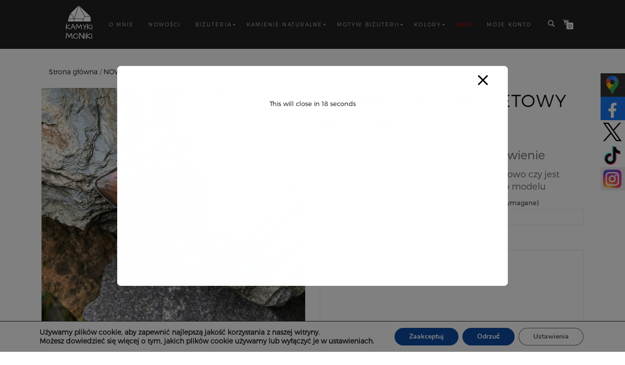

--- FILE ---
content_type: text/html
request_url: https://kamykimoniki.pl/produkt/labradoryt-fioletowy-wisior/
body_size: 43830
content:
<!DOCTYPE html>
<html lang="pl-PL" itemscope="itemscope" itemtype="http://schema.org/WebPage">
<head>
<meta charset="UTF-8">
<meta name="viewport" content="width=device-width, initial-scale=1, maximum-scale=1">
<link rel="profile" href="http://gmpg.org/xfn/11">
<link rel="pingback" href="https://kamykimoniki.pl/xmlrpc.php">
<meta name='robots' content='index, follow, max-image-preview:large, max-snippet:-1, max-video-preview:-1' />
<!-- Google Tag Manager -->
<script>(function(w,d,s,l,i){w[l]=w[l]||[];w[l].push({'gtm.start':
new Date().getTime(),event:'gtm.js'});var f=d.getElementsByTagName(s)[0],
j=d.createElement(s),dl=l!='dataLayer'?'&l='+l:'';j.async=true;j.src=
'https://www.googletagmanager.com/gtm.js?id='+i+dl;f.parentNode.insertBefore(j,f);
})(window,document,'script','dataLayer','GTM-PCDMDM7');</script>
<!-- End Google Tag Manager -->
<!-- This site is optimized with the Yoast SEO plugin v20.9 - https://yoast.com/wordpress/plugins/seo/ -->
<title>Labradoryt fioletowy wisior &#8902; Kamyki Moniki * Biżuteria artystyczna srebro – Kamykimoniki.pl</title>
<meta name="description" content="Labradoryt fioletowy wisior &#8902; Unikatowy fioletowy labradoryt na szyję &#8902; Biżuteria autorska hand made srebro doskonała na prezent na Święta" />
<link rel="canonical" href="https://kamykimoniki.pl/produkt/labradoryt-fioletowy-wisior/" />
<meta property="og:locale" content="pl_PL" />
<meta property="og:type" content="article" />
<meta property="og:title" content="Labradoryt fioletowy wisior &#8902; Kamyki Moniki * Biżuteria artystyczna srebro" />
<meta property="og:description" content="Labradoryt fioletowy wisior &#8902; Unikatowy fioletowy labradoryt na szyję &#8902; Biżuteria autorska hand made srebro doskonała na prezent na Święta" />
<meta property="og:url" content="https://kamykimoniki.pl/produkt/labradoryt-fioletowy-wisior/" />
<meta property="og:site_name" content="Kamyki Moniki" />
<meta property="article:publisher" content="https://www.facebook.com/kamykimoniki/" />
<meta property="article:modified_time" content="2022-02-14T08:48:56+00:00" />
<meta property="og:image" content="https://kamykimoniki.pl/wp-content/uploads/2019/09/69660926_765511510534795_447968662385590272_n.jpg" />
<meta property="og:image:width" content="600" />
<meta property="og:image:height" content="600" />
<meta property="og:image:type" content="image/jpeg" />
<meta name="twitter:card" content="summary_large_image" />
<meta name="twitter:site" content="@kamykimoniki" />
<script type="application/ld+json" class="yoast-schema-graph">{"@context":"https://schema.org","@graph":[{"@type":"WebPage","@id":"https://kamykimoniki.pl/produkt/labradoryt-fioletowy-wisior/","url":"https://kamykimoniki.pl/produkt/labradoryt-fioletowy-wisior/","name":"Labradoryt fioletowy wisior &#8902; Kamyki Moniki * Biżuteria artystyczna srebro","isPartOf":{"@id":"https://kamykimoniki.pl/#website"},"primaryImageOfPage":{"@id":"https://kamykimoniki.pl/produkt/labradoryt-fioletowy-wisior/#primaryimage"},"image":{"@id":"https://kamykimoniki.pl/produkt/labradoryt-fioletowy-wisior/#primaryimage"},"thumbnailUrl":"https://kamykimoniki.pl/wp-content/uploads/2019/09/69660926_765511510534795_447968662385590272_n.jpg","datePublished":"2019-09-08T14:50:34+00:00","dateModified":"2022-02-14T08:48:56+00:00","description":"Labradoryt fioletowy wisior &#8902; Unikatowy fioletowy labradoryt na szyję &#8902; Biżuteria autorska hand made srebro doskonała na prezent na Święta","breadcrumb":{"@id":"https://kamykimoniki.pl/produkt/labradoryt-fioletowy-wisior/#breadcrumb"},"inLanguage":"pl-PL","potentialAction":[{"@type":"ReadAction","target":["https://kamykimoniki.pl/produkt/labradoryt-fioletowy-wisior/"]}]},{"@type":"ImageObject","inLanguage":"pl-PL","@id":"https://kamykimoniki.pl/produkt/labradoryt-fioletowy-wisior/#primaryimage","url":"https://kamykimoniki.pl/wp-content/uploads/2019/09/69660926_765511510534795_447968662385590272_n.jpg","contentUrl":"https://kamykimoniki.pl/wp-content/uploads/2019/09/69660926_765511510534795_447968662385590272_n.jpg","width":600,"height":600,"caption":"Labradoryt fioletowy wisior"},{"@type":"BreadcrumbList","@id":"https://kamykimoniki.pl/produkt/labradoryt-fioletowy-wisior/#breadcrumb","itemListElement":[{"@type":"ListItem","position":1,"name":"Strona główna","item":"https://kamykimoniki.pl/"},{"@type":"ListItem","position":2,"name":"Nowoczesna Biżuteria Artystyczna","item":"https://kamykimoniki.pl/"},{"@type":"ListItem","position":3,"name":"Labradoryt fioletowy wisior"}]},{"@type":"WebSite","@id":"https://kamykimoniki.pl/#website","url":"https://kamykimoniki.pl/","name":"Kamyki Moniki","description":"Nowoczesna Biżuteria Artystyczna","publisher":{"@id":"https://kamykimoniki.pl/#organization"},"potentialAction":[{"@type":"SearchAction","target":{"@type":"EntryPoint","urlTemplate":"https://kamykimoniki.pl/?s={search_term_string}"},"query-input":"required name=search_term_string"}],"inLanguage":"pl-PL"},{"@type":"Organization","@id":"https://kamykimoniki.pl/#organization","name":"Nature Design","url":"https://kamykimoniki.pl/","logo":{"@type":"ImageObject","inLanguage":"pl-PL","@id":"https://kamykimoniki.pl/#/schema/logo/image/","url":"https://kamykimoniki.pl/wp-content/uploads/2018/04/Nd_black.png","contentUrl":"https://kamykimoniki.pl/wp-content/uploads/2018/04/Nd_black.png","width":400,"height":322,"caption":"Nature Design"},"image":{"@id":"https://kamykimoniki.pl/#/schema/logo/image/"},"sameAs":["https://www.facebook.com/kamykimoniki/","https://twitter.com/kamykimoniki","https://www.instagram.com/kamykimoniki_pl/","https://pl.pinterest.com/kamykimoniki/"]}]}</script>
<!-- / Yoast SEO plugin. -->
<link rel='dns-prefetch' href='//geowidget.easypack24.net' />
<link rel="alternate" type="application/rss+xml" title="Kamyki Moniki &raquo; Kanał z wpisami" href="https://kamykimoniki.pl/feed/" />
<link rel="alternate" type="application/rss+xml" title="Kamyki Moniki &raquo; Kanał z komentarzami" href="https://kamykimoniki.pl/comments/feed/" />
<script type="text/javascript">
window._wpemojiSettings = {"baseUrl":"https:\/\/s.w.org\/images\/core\/emoji\/14.0.0\/72x72\/","ext":".png","svgUrl":"https:\/\/s.w.org\/images\/core\/emoji\/14.0.0\/svg\/","svgExt":".svg","source":{"concatemoji":"https:\/\/kamykimoniki.pl\/wp-includes\/js\/wp-emoji-release.min.js?ver=6.2.8"}};
/*! This file is auto-generated */
!function(e,a,t){var n,r,o,i=a.createElement("canvas"),p=i.getContext&&i.getContext("2d");function s(e,t){p.clearRect(0,0,i.width,i.height),p.fillText(e,0,0);e=i.toDataURL();return p.clearRect(0,0,i.width,i.height),p.fillText(t,0,0),e===i.toDataURL()}function c(e){var t=a.createElement("script");t.src=e,t.defer=t.type="text/javascript",a.getElementsByTagName("head")[0].appendChild(t)}for(o=Array("flag","emoji"),t.supports={everything:!0,everythingExceptFlag:!0},r=0;r<o.length;r++)t.supports[o[r]]=function(e){if(p&&p.fillText)switch(p.textBaseline="top",p.font="600 32px Arial",e){case"flag":return s("\ud83c\udff3\ufe0f\u200d\u26a7\ufe0f","\ud83c\udff3\ufe0f\u200b\u26a7\ufe0f")?!1:!s("\ud83c\uddfa\ud83c\uddf3","\ud83c\uddfa\u200b\ud83c\uddf3")&&!s("\ud83c\udff4\udb40\udc67\udb40\udc62\udb40\udc65\udb40\udc6e\udb40\udc67\udb40\udc7f","\ud83c\udff4\u200b\udb40\udc67\u200b\udb40\udc62\u200b\udb40\udc65\u200b\udb40\udc6e\u200b\udb40\udc67\u200b\udb40\udc7f");case"emoji":return!s("\ud83e\udef1\ud83c\udffb\u200d\ud83e\udef2\ud83c\udfff","\ud83e\udef1\ud83c\udffb\u200b\ud83e\udef2\ud83c\udfff")}return!1}(o[r]),t.supports.everything=t.supports.everything&&t.supports[o[r]],"flag"!==o[r]&&(t.supports.everythingExceptFlag=t.supports.everythingExceptFlag&&t.supports[o[r]]);t.supports.everythingExceptFlag=t.supports.everythingExceptFlag&&!t.supports.flag,t.DOMReady=!1,t.readyCallback=function(){t.DOMReady=!0},t.supports.everything||(n=function(){t.readyCallback()},a.addEventListener?(a.addEventListener("DOMContentLoaded",n,!1),e.addEventListener("load",n,!1)):(e.attachEvent("onload",n),a.attachEvent("onreadystatechange",function(){"complete"===a.readyState&&t.readyCallback()})),(e=t.source||{}).concatemoji?c(e.concatemoji):e.wpemoji&&e.twemoji&&(c(e.twemoji),c(e.wpemoji)))}(window,document,window._wpemojiSettings);
</script>
<style type="text/css">
img.wp-smiley,
img.emoji {
display: inline !important;
border: none !important;
box-shadow: none !important;
height: 1em !important;
width: 1em !important;
margin: 0 0.07em !important;
vertical-align: -0.1em !important;
background: none !important;
padding: 0 !important;
}
</style>
<!-- <link rel='stylesheet' id='wp-block-library-css' href='https://kamykimoniki.pl/wp-includes/css/dist/block-library/style.min.css?ver=6.2.8' type='text/css' media='all' /> -->
<!-- <link rel='stylesheet' id='wc-blocks-vendors-style-css' href='https://kamykimoniki.pl/wp-content/plugins/woocommerce/packages/woocommerce-blocks/build/wc-blocks-vendors-style.css?ver=10.2.3' type='text/css' media='all' /> -->
<!-- <link rel='stylesheet' id='wc-blocks-style-css' href='https://kamykimoniki.pl/wp-content/plugins/woocommerce/packages/woocommerce-blocks/build/wc-blocks-style.css?ver=10.2.3' type='text/css' media='all' /> -->
<!-- <link rel='stylesheet' id='classic-theme-styles-css' href='https://kamykimoniki.pl/wp-includes/css/classic-themes.min.css?ver=6.2.8' type='text/css' media='all' /> -->
<link rel="stylesheet" type="text/css" href="//kamykimoniki.pl/wp-content/cache/wpfc-minified/kp242vvp/9tlez.css" media="all"/>
<style id='global-styles-inline-css' type='text/css'>
body{--wp--preset--color--black: #000000;--wp--preset--color--cyan-bluish-gray: #abb8c3;--wp--preset--color--white: #ffffff;--wp--preset--color--pale-pink: #f78da7;--wp--preset--color--vivid-red: #cf2e2e;--wp--preset--color--luminous-vivid-orange: #ff6900;--wp--preset--color--luminous-vivid-amber: #fcb900;--wp--preset--color--light-green-cyan: #7bdcb5;--wp--preset--color--vivid-green-cyan: #00d084;--wp--preset--color--pale-cyan-blue: #8ed1fc;--wp--preset--color--vivid-cyan-blue: #0693e3;--wp--preset--color--vivid-purple: #9b51e0;--wp--preset--gradient--vivid-cyan-blue-to-vivid-purple: linear-gradient(135deg,rgba(6,147,227,1) 0%,rgb(155,81,224) 100%);--wp--preset--gradient--light-green-cyan-to-vivid-green-cyan: linear-gradient(135deg,rgb(122,220,180) 0%,rgb(0,208,130) 100%);--wp--preset--gradient--luminous-vivid-amber-to-luminous-vivid-orange: linear-gradient(135deg,rgba(252,185,0,1) 0%,rgba(255,105,0,1) 100%);--wp--preset--gradient--luminous-vivid-orange-to-vivid-red: linear-gradient(135deg,rgba(255,105,0,1) 0%,rgb(207,46,46) 100%);--wp--preset--gradient--very-light-gray-to-cyan-bluish-gray: linear-gradient(135deg,rgb(238,238,238) 0%,rgb(169,184,195) 100%);--wp--preset--gradient--cool-to-warm-spectrum: linear-gradient(135deg,rgb(74,234,220) 0%,rgb(151,120,209) 20%,rgb(207,42,186) 40%,rgb(238,44,130) 60%,rgb(251,105,98) 80%,rgb(254,248,76) 100%);--wp--preset--gradient--blush-light-purple: linear-gradient(135deg,rgb(255,206,236) 0%,rgb(152,150,240) 100%);--wp--preset--gradient--blush-bordeaux: linear-gradient(135deg,rgb(254,205,165) 0%,rgb(254,45,45) 50%,rgb(107,0,62) 100%);--wp--preset--gradient--luminous-dusk: linear-gradient(135deg,rgb(255,203,112) 0%,rgb(199,81,192) 50%,rgb(65,88,208) 100%);--wp--preset--gradient--pale-ocean: linear-gradient(135deg,rgb(255,245,203) 0%,rgb(182,227,212) 50%,rgb(51,167,181) 100%);--wp--preset--gradient--electric-grass: linear-gradient(135deg,rgb(202,248,128) 0%,rgb(113,206,126) 100%);--wp--preset--gradient--midnight: linear-gradient(135deg,rgb(2,3,129) 0%,rgb(40,116,252) 100%);--wp--preset--duotone--dark-grayscale: url('#wp-duotone-dark-grayscale');--wp--preset--duotone--grayscale: url('#wp-duotone-grayscale');--wp--preset--duotone--purple-yellow: url('#wp-duotone-purple-yellow');--wp--preset--duotone--blue-red: url('#wp-duotone-blue-red');--wp--preset--duotone--midnight: url('#wp-duotone-midnight');--wp--preset--duotone--magenta-yellow: url('#wp-duotone-magenta-yellow');--wp--preset--duotone--purple-green: url('#wp-duotone-purple-green');--wp--preset--duotone--blue-orange: url('#wp-duotone-blue-orange');--wp--preset--font-size--small: 13px;--wp--preset--font-size--medium: 20px;--wp--preset--font-size--large: 36px;--wp--preset--font-size--x-large: 42px;--wp--preset--spacing--20: 0.44rem;--wp--preset--spacing--30: 0.67rem;--wp--preset--spacing--40: 1rem;--wp--preset--spacing--50: 1.5rem;--wp--preset--spacing--60: 2.25rem;--wp--preset--spacing--70: 3.38rem;--wp--preset--spacing--80: 5.06rem;--wp--preset--shadow--natural: 6px 6px 9px rgba(0, 0, 0, 0.2);--wp--preset--shadow--deep: 12px 12px 50px rgba(0, 0, 0, 0.4);--wp--preset--shadow--sharp: 6px 6px 0px rgba(0, 0, 0, 0.2);--wp--preset--shadow--outlined: 6px 6px 0px -3px rgba(255, 255, 255, 1), 6px 6px rgba(0, 0, 0, 1);--wp--preset--shadow--crisp: 6px 6px 0px rgba(0, 0, 0, 1);}:where(.is-layout-flex){gap: 0.5em;}body .is-layout-flow > .alignleft{float: left;margin-inline-start: 0;margin-inline-end: 2em;}body .is-layout-flow > .alignright{float: right;margin-inline-start: 2em;margin-inline-end: 0;}body .is-layout-flow > .aligncenter{margin-left: auto !important;margin-right: auto !important;}body .is-layout-constrained > .alignleft{float: left;margin-inline-start: 0;margin-inline-end: 2em;}body .is-layout-constrained > .alignright{float: right;margin-inline-start: 2em;margin-inline-end: 0;}body .is-layout-constrained > .aligncenter{margin-left: auto !important;margin-right: auto !important;}body .is-layout-constrained > :where(:not(.alignleft):not(.alignright):not(.alignfull)){max-width: var(--wp--style--global--content-size);margin-left: auto !important;margin-right: auto !important;}body .is-layout-constrained > .alignwide{max-width: var(--wp--style--global--wide-size);}body .is-layout-flex{display: flex;}body .is-layout-flex{flex-wrap: wrap;align-items: center;}body .is-layout-flex > *{margin: 0;}:where(.wp-block-columns.is-layout-flex){gap: 2em;}.has-black-color{color: var(--wp--preset--color--black) !important;}.has-cyan-bluish-gray-color{color: var(--wp--preset--color--cyan-bluish-gray) !important;}.has-white-color{color: var(--wp--preset--color--white) !important;}.has-pale-pink-color{color: var(--wp--preset--color--pale-pink) !important;}.has-vivid-red-color{color: var(--wp--preset--color--vivid-red) !important;}.has-luminous-vivid-orange-color{color: var(--wp--preset--color--luminous-vivid-orange) !important;}.has-luminous-vivid-amber-color{color: var(--wp--preset--color--luminous-vivid-amber) !important;}.has-light-green-cyan-color{color: var(--wp--preset--color--light-green-cyan) !important;}.has-vivid-green-cyan-color{color: var(--wp--preset--color--vivid-green-cyan) !important;}.has-pale-cyan-blue-color{color: var(--wp--preset--color--pale-cyan-blue) !important;}.has-vivid-cyan-blue-color{color: var(--wp--preset--color--vivid-cyan-blue) !important;}.has-vivid-purple-color{color: var(--wp--preset--color--vivid-purple) !important;}.has-black-background-color{background-color: var(--wp--preset--color--black) !important;}.has-cyan-bluish-gray-background-color{background-color: var(--wp--preset--color--cyan-bluish-gray) !important;}.has-white-background-color{background-color: var(--wp--preset--color--white) !important;}.has-pale-pink-background-color{background-color: var(--wp--preset--color--pale-pink) !important;}.has-vivid-red-background-color{background-color: var(--wp--preset--color--vivid-red) !important;}.has-luminous-vivid-orange-background-color{background-color: var(--wp--preset--color--luminous-vivid-orange) !important;}.has-luminous-vivid-amber-background-color{background-color: var(--wp--preset--color--luminous-vivid-amber) !important;}.has-light-green-cyan-background-color{background-color: var(--wp--preset--color--light-green-cyan) !important;}.has-vivid-green-cyan-background-color{background-color: var(--wp--preset--color--vivid-green-cyan) !important;}.has-pale-cyan-blue-background-color{background-color: var(--wp--preset--color--pale-cyan-blue) !important;}.has-vivid-cyan-blue-background-color{background-color: var(--wp--preset--color--vivid-cyan-blue) !important;}.has-vivid-purple-background-color{background-color: var(--wp--preset--color--vivid-purple) !important;}.has-black-border-color{border-color: var(--wp--preset--color--black) !important;}.has-cyan-bluish-gray-border-color{border-color: var(--wp--preset--color--cyan-bluish-gray) !important;}.has-white-border-color{border-color: var(--wp--preset--color--white) !important;}.has-pale-pink-border-color{border-color: var(--wp--preset--color--pale-pink) !important;}.has-vivid-red-border-color{border-color: var(--wp--preset--color--vivid-red) !important;}.has-luminous-vivid-orange-border-color{border-color: var(--wp--preset--color--luminous-vivid-orange) !important;}.has-luminous-vivid-amber-border-color{border-color: var(--wp--preset--color--luminous-vivid-amber) !important;}.has-light-green-cyan-border-color{border-color: var(--wp--preset--color--light-green-cyan) !important;}.has-vivid-green-cyan-border-color{border-color: var(--wp--preset--color--vivid-green-cyan) !important;}.has-pale-cyan-blue-border-color{border-color: var(--wp--preset--color--pale-cyan-blue) !important;}.has-vivid-cyan-blue-border-color{border-color: var(--wp--preset--color--vivid-cyan-blue) !important;}.has-vivid-purple-border-color{border-color: var(--wp--preset--color--vivid-purple) !important;}.has-vivid-cyan-blue-to-vivid-purple-gradient-background{background: var(--wp--preset--gradient--vivid-cyan-blue-to-vivid-purple) !important;}.has-light-green-cyan-to-vivid-green-cyan-gradient-background{background: var(--wp--preset--gradient--light-green-cyan-to-vivid-green-cyan) !important;}.has-luminous-vivid-amber-to-luminous-vivid-orange-gradient-background{background: var(--wp--preset--gradient--luminous-vivid-amber-to-luminous-vivid-orange) !important;}.has-luminous-vivid-orange-to-vivid-red-gradient-background{background: var(--wp--preset--gradient--luminous-vivid-orange-to-vivid-red) !important;}.has-very-light-gray-to-cyan-bluish-gray-gradient-background{background: var(--wp--preset--gradient--very-light-gray-to-cyan-bluish-gray) !important;}.has-cool-to-warm-spectrum-gradient-background{background: var(--wp--preset--gradient--cool-to-warm-spectrum) !important;}.has-blush-light-purple-gradient-background{background: var(--wp--preset--gradient--blush-light-purple) !important;}.has-blush-bordeaux-gradient-background{background: var(--wp--preset--gradient--blush-bordeaux) !important;}.has-luminous-dusk-gradient-background{background: var(--wp--preset--gradient--luminous-dusk) !important;}.has-pale-ocean-gradient-background{background: var(--wp--preset--gradient--pale-ocean) !important;}.has-electric-grass-gradient-background{background: var(--wp--preset--gradient--electric-grass) !important;}.has-midnight-gradient-background{background: var(--wp--preset--gradient--midnight) !important;}.has-small-font-size{font-size: var(--wp--preset--font-size--small) !important;}.has-medium-font-size{font-size: var(--wp--preset--font-size--medium) !important;}.has-large-font-size{font-size: var(--wp--preset--font-size--large) !important;}.has-x-large-font-size{font-size: var(--wp--preset--font-size--x-large) !important;}
.wp-block-navigation a:where(:not(.wp-element-button)){color: inherit;}
:where(.wp-block-columns.is-layout-flex){gap: 2em;}
.wp-block-pullquote{font-size: 1.5em;line-height: 1.6;}
</style>
<!-- <link rel='stylesheet' id='pb_animate-css' href='https://kamykimoniki.pl/wp-content/plugins/ays-popup-box/public/css/animate.css?ver=6.1.0' type='text/css' media='all' /> -->
<!-- <link rel='stylesheet' id='contact-form-7-css' href='https://kamykimoniki.pl/wp-content/plugins/contact-form-7/includes/css/styles.css?ver=5.7.7' type='text/css' media='all' /> -->
<link rel="stylesheet" type="text/css" href="//kamykimoniki.pl/wp-content/cache/wpfc-minified/89q7twvx/9tlez.css" media="all"/>
<style id='contact-form-7-inline-css' type='text/css'>
.wpcf7 .wpcf7-recaptcha iframe {margin-bottom: 0;}.wpcf7 .wpcf7-recaptcha[data-align="center"] > div {margin: 0 auto;}.wpcf7 .wpcf7-recaptcha[data-align="right"] > div {margin: 0 0 0 auto;}
</style>
<style id='woocommerce-inline-inline-css' type='text/css'>
.woocommerce form .form-row .required { visibility: visible; }
</style>
<!-- <link rel='stylesheet' id='wooswipe-pswp-css-css' href='https://kamykimoniki.pl/wp-content/plugins/wooswipe/public/pswp/photoswipe.css?ver=3.0.1' type='text/css' media='all' /> -->
<!-- <link rel='stylesheet' id='wooswipe-pswp-skin-css' href='https://kamykimoniki.pl/wp-content/plugins/wooswipe/public/pswp/default-skin/default-skin.css?ver=3.0.1' type='text/css' media='all' /> -->
<!-- <link rel='stylesheet' id='wooswipe-slick-css-css' href='https://kamykimoniki.pl/wp-content/plugins/wooswipe/public/slick/slick.css?ver=3.0.1' type='text/css' media='all' /> -->
<!-- <link rel='stylesheet' id='wooswipe-slick-theme-css' href='https://kamykimoniki.pl/wp-content/plugins/wooswipe/public/slick/slick-theme.css?ver=3.0.1' type='text/css' media='all' /> -->
<!-- <link rel='stylesheet' id='wooswipe-css-css' href='https://kamykimoniki.pl/wp-content/plugins/wooswipe/public/css/wooswipe.css?ver=3.0.1' type='text/css' media='all' /> -->
<!-- <link rel='stylesheet' id='xoo-cp-style-css' href='https://kamykimoniki.pl/wp-content/plugins/added-to-cart-popup-woocommerce/assets/css/xoo-cp-style.css?ver=1.6' type='text/css' media='all' /> -->
<link rel="stylesheet" type="text/css" href="//kamykimoniki.pl/wp-content/cache/wpfc-minified/q7griwj9/9tlez.css" media="all"/>
<style id='xoo-cp-style-inline-css' type='text/css'>
td.xoo-cp-pqty{
min-width: 120px;
}
.xoo-cp-container{
max-width: 650px;
}
.xcp-btn{
background-color: #ea0b47;
color: #ffffff;
font-size: 14px;
border-radius: 5px;
border: 1px solid #ea0b47;
}
.xcp-btn:hover{
color: #ffffff;
}
td.xoo-cp-pimg{
width: 20%;
}
table.xoo-cp-pdetails , table.xoo-cp-pdetails tr{
border: 0!important;
}
table.xoo-cp-pdetails td{
border-style: solid;
border-width: 0px;
border-color: #ebe9eb;
}
</style>
<!-- <link rel='stylesheet' id='newsletters-bootstrap-css' href='https://kamykimoniki.pl/wp-content/plugins/newsletters-lite/views/assets/bootstrap-5.1.3-dist/css/bootstrap.min.css?ver=5.1.3' type='text/css' media='all' /> -->
<!-- <link rel='stylesheet' id='bootstrap-css' href='https://kamykimoniki.pl/wp-content/themes/shop-isle-production/assets/bootstrap/css/bootstrap.min.css?ver=20120206' type='text/css' media='all' /> -->
<!-- <link rel='stylesheet' id='bootstrap-datepicker-css' href='https://kamykimoniki.pl/wp-content/plugins/newsletters-lite/views/default2/css/bootstrap-datepicker.min.css?ver=1.9.0' type='text/css' media='all' /> -->
<!-- <link rel='stylesheet' id='fontawesome-css' href='https://kamykimoniki.pl/wp-content/plugins/newsletters-lite/views/default2/css/fontawesome.css?ver=4.7.0' type='text/css' media='all' /> -->
<!-- <link rel='stylesheet' id='select2-css' href='https://kamykimoniki.pl/wp-content/plugins/so-widgets-bundle/css/lib/select2.css?ver=6.2.8' type='text/css' media='all' /> -->
<!-- <link rel='stylesheet' id='newsletters-css' href='https://kamykimoniki.pl/wp-content/plugins/newsletters-lite/views/default2/css/style.css?ver=6.2.8' type='text/css' media='all' /> -->
<!-- <link rel='stylesheet' id='parent-style-css' href='https://kamykimoniki.pl/wp-content/themes/shop-isle-production/style.css?ver=6.2.8' type='text/css' media='all' /> -->
<!-- <link rel='stylesheet' id='child-style-css' href='https://kamykimoniki.pl/wp-content/themes/shopislechild/style.css?ver=6.2.8' type='text/css' media='all' /> -->
<!-- <link rel='stylesheet' id='magnific-popup-css' href='https://kamykimoniki.pl/wp-content/themes/shop-isle-production/assets/css/magnific-popup.css?ver=20120206' type='text/css' media='all' /> -->
<!-- <link rel='stylesheet' id='flexslider-css' href='https://kamykimoniki.pl/wp-content/themes/shop-isle-production/assets/css/flexslider.css?ver=20120206' type='text/css' media='all' /> -->
<!-- <link rel='stylesheet' id='owl-carousel-css' href='https://kamykimoniki.pl/wp-content/themes/shop-isle-production/assets/css/owl.carousel.css?ver=20120206' type='text/css' media='all' /> -->
<!-- <link rel='stylesheet' id='shop-isle-animate-css' href='https://kamykimoniki.pl/wp-content/themes/shop-isle-production/assets/css/animate.css?ver=20120206' type='text/css' media='all' /> -->
<!-- <link rel='stylesheet' id='shop-isle-main-style-css' href='https://kamykimoniki.pl/wp-content/themes/shop-isle-production/assets/css/style.css?ver=20120206' type='text/css' media='all' /> -->
<!-- <link rel='stylesheet' id='shop-isle-style-css' href='https://kamykimoniki.pl/wp-content/themes/shopislechild/style.css?ver=6.2.8' type='text/css' media='all' /> -->
<!-- <link rel='stylesheet' id='payu-gateway-css' href='https://kamykimoniki.pl/wp-content/plugins/woo-payu-payment-gateway/assets/css/payu-gateway.css?ver=2.9.0' type='text/css' media='all' /> -->
<!-- <link rel='stylesheet' id='shop-isle-woocommerce-style1-css' href='https://kamykimoniki.pl/wp-content/themes/shop-isle-production/inc/woocommerce/css/woocommerce.css?ver=v3' type='text/css' media='all' /> -->
<!-- <link rel='stylesheet' id='easypack-front-css' href='https://kamykimoniki.pl/wp-content/plugins/woo-inpost/assets/css/front.css?ver=1.4.0' type='text/css' media='all' /> -->
<link rel="stylesheet" type="text/css" href="//kamykimoniki.pl/wp-content/cache/wpfc-minified/qxbyruij/9tlez.css" media="all"/>
<link rel='stylesheet' id='geowidget-4.5-css-css' href='https://geowidget.easypack24.net/css/easypack.css?ver=6.2.8' type='text/css' media='all' />
<!-- <link rel='stylesheet' id='moove_gdpr_frontend-css' href='https://kamykimoniki.pl/wp-content/plugins/gdpr-cookie-compliance/dist/styles/gdpr-main.css?ver=5.0.9' type='text/css' media='all' /> -->
<link rel="stylesheet" type="text/css" href="//kamykimoniki.pl/wp-content/cache/wpfc-minified/2f7i57gm/9tlez.css" media="all"/>
<style id='moove_gdpr_frontend-inline-css' type='text/css'>
#moove_gdpr_cookie_modal,#moove_gdpr_cookie_info_bar,.gdpr_cookie_settings_shortcode_content{font-family:&#039;Nunito&#039;,sans-serif}#moove_gdpr_save_popup_settings_button{background-color:#373737;color:#fff}#moove_gdpr_save_popup_settings_button:hover{background-color:#000}#moove_gdpr_cookie_info_bar .moove-gdpr-info-bar-container .moove-gdpr-info-bar-content a.mgbutton,#moove_gdpr_cookie_info_bar .moove-gdpr-info-bar-container .moove-gdpr-info-bar-content button.mgbutton{background-color:#0c4da2}#moove_gdpr_cookie_modal .moove-gdpr-modal-content .moove-gdpr-modal-footer-content .moove-gdpr-button-holder a.mgbutton,#moove_gdpr_cookie_modal .moove-gdpr-modal-content .moove-gdpr-modal-footer-content .moove-gdpr-button-holder button.mgbutton,.gdpr_cookie_settings_shortcode_content .gdpr-shr-button.button-green{background-color:#0c4da2;border-color:#0c4da2}#moove_gdpr_cookie_modal .moove-gdpr-modal-content .moove-gdpr-modal-footer-content .moove-gdpr-button-holder a.mgbutton:hover,#moove_gdpr_cookie_modal .moove-gdpr-modal-content .moove-gdpr-modal-footer-content .moove-gdpr-button-holder button.mgbutton:hover,.gdpr_cookie_settings_shortcode_content .gdpr-shr-button.button-green:hover{background-color:#fff;color:#0c4da2}#moove_gdpr_cookie_modal .moove-gdpr-modal-content .moove-gdpr-modal-close i,#moove_gdpr_cookie_modal .moove-gdpr-modal-content .moove-gdpr-modal-close span.gdpr-icon{background-color:#0c4da2;border:1px solid #0c4da2}#moove_gdpr_cookie_info_bar span.moove-gdpr-infobar-allow-all.focus-g,#moove_gdpr_cookie_info_bar span.moove-gdpr-infobar-allow-all:focus,#moove_gdpr_cookie_info_bar button.moove-gdpr-infobar-allow-all.focus-g,#moove_gdpr_cookie_info_bar button.moove-gdpr-infobar-allow-all:focus,#moove_gdpr_cookie_info_bar span.moove-gdpr-infobar-reject-btn.focus-g,#moove_gdpr_cookie_info_bar span.moove-gdpr-infobar-reject-btn:focus,#moove_gdpr_cookie_info_bar button.moove-gdpr-infobar-reject-btn.focus-g,#moove_gdpr_cookie_info_bar button.moove-gdpr-infobar-reject-btn:focus,#moove_gdpr_cookie_info_bar span.change-settings-button.focus-g,#moove_gdpr_cookie_info_bar span.change-settings-button:focus,#moove_gdpr_cookie_info_bar button.change-settings-button.focus-g,#moove_gdpr_cookie_info_bar button.change-settings-button:focus{-webkit-box-shadow:0 0 1px 3px #0c4da2;-moz-box-shadow:0 0 1px 3px #0c4da2;box-shadow:0 0 1px 3px #0c4da2}#moove_gdpr_cookie_modal .moove-gdpr-modal-content .moove-gdpr-modal-close i:hover,#moove_gdpr_cookie_modal .moove-gdpr-modal-content .moove-gdpr-modal-close span.gdpr-icon:hover,#moove_gdpr_cookie_info_bar span[data-href]>u.change-settings-button{color:#0c4da2}#moove_gdpr_cookie_modal .moove-gdpr-modal-content .moove-gdpr-modal-left-content #moove-gdpr-menu li.menu-item-selected a span.gdpr-icon,#moove_gdpr_cookie_modal .moove-gdpr-modal-content .moove-gdpr-modal-left-content #moove-gdpr-menu li.menu-item-selected button span.gdpr-icon{color:inherit}#moove_gdpr_cookie_modal .moove-gdpr-modal-content .moove-gdpr-modal-left-content #moove-gdpr-menu li a span.gdpr-icon,#moove_gdpr_cookie_modal .moove-gdpr-modal-content .moove-gdpr-modal-left-content #moove-gdpr-menu li button span.gdpr-icon{color:inherit}#moove_gdpr_cookie_modal .gdpr-acc-link{line-height:0;font-size:0;color:transparent;position:absolute}#moove_gdpr_cookie_modal .moove-gdpr-modal-content .moove-gdpr-modal-close:hover i,#moove_gdpr_cookie_modal .moove-gdpr-modal-content .moove-gdpr-modal-left-content #moove-gdpr-menu li a,#moove_gdpr_cookie_modal .moove-gdpr-modal-content .moove-gdpr-modal-left-content #moove-gdpr-menu li button,#moove_gdpr_cookie_modal .moove-gdpr-modal-content .moove-gdpr-modal-left-content #moove-gdpr-menu li button i,#moove_gdpr_cookie_modal .moove-gdpr-modal-content .moove-gdpr-modal-left-content #moove-gdpr-menu li a i,#moove_gdpr_cookie_modal .moove-gdpr-modal-content .moove-gdpr-tab-main .moove-gdpr-tab-main-content a:hover,#moove_gdpr_cookie_info_bar.moove-gdpr-dark-scheme .moove-gdpr-info-bar-container .moove-gdpr-info-bar-content a.mgbutton:hover,#moove_gdpr_cookie_info_bar.moove-gdpr-dark-scheme .moove-gdpr-info-bar-container .moove-gdpr-info-bar-content button.mgbutton:hover,#moove_gdpr_cookie_info_bar.moove-gdpr-dark-scheme .moove-gdpr-info-bar-container .moove-gdpr-info-bar-content a:hover,#moove_gdpr_cookie_info_bar.moove-gdpr-dark-scheme .moove-gdpr-info-bar-container .moove-gdpr-info-bar-content button:hover,#moove_gdpr_cookie_info_bar.moove-gdpr-dark-scheme .moove-gdpr-info-bar-container .moove-gdpr-info-bar-content span.change-settings-button:hover,#moove_gdpr_cookie_info_bar.moove-gdpr-dark-scheme .moove-gdpr-info-bar-container .moove-gdpr-info-bar-content button.change-settings-button:hover,#moove_gdpr_cookie_info_bar.moove-gdpr-dark-scheme .moove-gdpr-info-bar-container .moove-gdpr-info-bar-content u.change-settings-button:hover,#moove_gdpr_cookie_info_bar span[data-href]>u.change-settings-button,#moove_gdpr_cookie_info_bar.moove-gdpr-dark-scheme .moove-gdpr-info-bar-container .moove-gdpr-info-bar-content a.mgbutton.focus-g,#moove_gdpr_cookie_info_bar.moove-gdpr-dark-scheme .moove-gdpr-info-bar-container .moove-gdpr-info-bar-content button.mgbutton.focus-g,#moove_gdpr_cookie_info_bar.moove-gdpr-dark-scheme .moove-gdpr-info-bar-container .moove-gdpr-info-bar-content a.focus-g,#moove_gdpr_cookie_info_bar.moove-gdpr-dark-scheme .moove-gdpr-info-bar-container .moove-gdpr-info-bar-content button.focus-g,#moove_gdpr_cookie_info_bar.moove-gdpr-dark-scheme .moove-gdpr-info-bar-container .moove-gdpr-info-bar-content a.mgbutton:focus,#moove_gdpr_cookie_info_bar.moove-gdpr-dark-scheme .moove-gdpr-info-bar-container .moove-gdpr-info-bar-content button.mgbutton:focus,#moove_gdpr_cookie_info_bar.moove-gdpr-dark-scheme .moove-gdpr-info-bar-container .moove-gdpr-info-bar-content a:focus,#moove_gdpr_cookie_info_bar.moove-gdpr-dark-scheme .moove-gdpr-info-bar-container .moove-gdpr-info-bar-content button:focus,#moove_gdpr_cookie_info_bar.moove-gdpr-dark-scheme .moove-gdpr-info-bar-container .moove-gdpr-info-bar-content span.change-settings-button.focus-g,span.change-settings-button:focus,button.change-settings-button.focus-g,button.change-settings-button:focus,#moove_gdpr_cookie_info_bar.moove-gdpr-dark-scheme .moove-gdpr-info-bar-container .moove-gdpr-info-bar-content u.change-settings-button.focus-g,#moove_gdpr_cookie_info_bar.moove-gdpr-dark-scheme .moove-gdpr-info-bar-container .moove-gdpr-info-bar-content u.change-settings-button:focus{color:#0c4da2}#moove_gdpr_cookie_modal .moove-gdpr-branding.focus-g span,#moove_gdpr_cookie_modal .moove-gdpr-modal-content .moove-gdpr-tab-main a.focus-g,#moove_gdpr_cookie_modal .moove-gdpr-modal-content .moove-gdpr-tab-main .gdpr-cd-details-toggle.focus-g{color:#0c4da2}#moove_gdpr_cookie_modal.gdpr_lightbox-hide{display:none}
</style>
<script type='text/javascript' src='https://kamykimoniki.pl/wp-includes/js/jquery/jquery.min.js?ver=3.6.4' id='jquery-core-js'></script>
<script type='text/javascript' src='https://kamykimoniki.pl/wp-includes/js/jquery/jquery-migrate.min.js?ver=3.4.0' id='jquery-migrate-js'></script>
<script type='text/javascript' id='ays-pb-js-extra'>
/* <![CDATA[ */
var pbLocalizeObj = {"ajax":"https:\/\/kamykimoniki.pl\/wp-admin\/admin-ajax.php","seconds":"seconds","thisWillClose":"This will close in","icons":{"close_icon":"<svg class=\"ays_pb_material_close_icon\" xmlns=\"https:\/\/www.w3.org\/2000\/svg\" height=\"36px\" viewBox=\"0 0 24 24\" width=\"36px\" fill=\"#000000\" alt=\"Pop-up Close\"><path d=\"M0 0h24v24H0z\" fill=\"none\"\/><path d=\"M19 6.41L17.59 5 12 10.59 6.41 5 5 6.41 10.59 12 5 17.59 6.41 19 12 13.41 17.59 19 19 17.59 13.41 12z\"\/><\/svg>","close_circle_icon":"<svg class=\"ays_pb_material_close_circle_icon\" xmlns=\"https:\/\/www.w3.org\/2000\/svg\" height=\"24\" viewBox=\"0 0 24 24\" width=\"36\" alt=\"Pop-up Close\"><path d=\"M0 0h24v24H0z\" fill=\"none\"\/><path d=\"M12 2C6.47 2 2 6.47 2 12s4.47 10 10 10 10-4.47 10-10S17.53 2 12 2zm5 13.59L15.59 17 12 13.41 8.41 17 7 15.59 10.59 12 7 8.41 8.41 7 12 10.59 15.59 7 17 8.41 13.41 12 17 15.59z\"\/><\/svg>","volume_up_icon":"<svg class=\"ays_pb_fa_volume\" xmlns=\"https:\/\/www.w3.org\/2000\/svg\" height=\"24\" viewBox=\"0 0 24 24\" width=\"36\"><path d=\"M0 0h24v24H0z\" fill=\"none\"\/><path d=\"M3 9v6h4l5 5V4L7 9H3zm13.5 3c0-1.77-1.02-3.29-2.5-4.03v8.05c1.48-.73 2.5-2.25 2.5-4.02zM14 3.23v2.06c2.89.86 5 3.54 5 6.71s-2.11 5.85-5 6.71v2.06c4.01-.91 7-4.49 7-8.77s-2.99-7.86-7-8.77z\"\/><\/svg>","volume_mute_icon":"<svg xmlns=\"https:\/\/www.w3.org\/2000\/svg\" height=\"24\" viewBox=\"0 0 24 24\" width=\"24\"><path d=\"M0 0h24v24H0z\" fill=\"none\"\/><path d=\"M7 9v6h4l5 5V4l-5 5H7z\"\/><\/svg>"}};
/* ]]> */
</script>
<script type='text/javascript' src='https://kamykimoniki.pl/wp-content/plugins/ays-popup-box/public/js/ays-pb-public.js?ver=6.1.0' id='ays-pb-js'></script>
<script type='text/javascript' src='https://kamykimoniki.pl/wp-content/plugins/wooswipe/public/pswp/photoswipe.min.js?ver=3.0.1' id='wooswipe-pswp-js'></script>
<script type='text/javascript' src='https://kamykimoniki.pl/wp-content/plugins/wooswipe/public/pswp/photoswipe-ui-default.min.js?ver=3.0.1' id='wooswipe-pswp-ui-js'></script>
<script type='text/javascript' src='https://kamykimoniki.pl/wp-content/plugins/wooswipe/public/slick/slick.min.js?ver=3.0.1' id='wooswipe-slick-js'></script>
<script type='text/javascript' src='https://kamykimoniki.pl/wp-content/plugins/newsletters-lite/views/assets/bootstrap-5.1.3-dist/js/bootstrap.min.js?ver=5.1.3' id='bootstrap-js'></script>
<script type='text/javascript' src='https://kamykimoniki.pl/wp-content/plugins/newsletters-lite/views/default2/js/bootstrap-datepicker.min.js?ver=1.9.0' id='bootstrap-datepicker-js'></script>
<script type='text/javascript' id='bootstrap-datepicker-i18n-js-extra'>
/* <![CDATA[ */
var bootstrap_datepicker_dates = {"days":["niedziela","poniedzia\u0142ek","wtorek","\u015broda","czwartek","pi\u0105tek","sobota"],"daysShort":["niedz.","pon.","wt.","\u015br.","czw.","pt.","sob."],"daysMin":["N","P","W","\u015a","C","P","S"],"months":["stycze\u0144","luty","marzec","kwiecie\u0144","maj","czerwiec","lipiec","sierpie\u0144","wrzesie\u0144","pa\u017adziernik","listopad","grudzie\u0144"],"monthsShort":["sty","lut","mar","kwi","maj","cze","lip","sie","wrz","pa\u017a","lis","gru"],"today":"Today","clear":"Clear","rtl":""};
/* ]]> */
</script>
<script type='text/javascript' src='https://kamykimoniki.pl/wp-content/plugins/newsletters-lite/views/default2/js/datepicker-i18n.js?ver=6.2.8' id='bootstrap-datepicker-i18n-js'></script>
<script type='text/javascript' src='https://kamykimoniki.pl/wp-content/plugins/woo-inpost/assets/js/front.js?ver=1.4.0' id='easypack-front-js-js'></script>
<script type='text/javascript' id='react-jsx-runtime-dependency-error-js-after'>
console.error( "Payment gateway with handle 'payustandard-block' has been deactivated in Cart and Checkout blocks because its dependency 'react-jsx-runtime' is not registered. Read the docs about registering assets for payment methods: https://github.com/woocommerce/woocommerce-blocks/blob/060f63c04f0f34f645200b5d4da9212125c49177/docs/third-party-developers/extensibility/checkout-payment-methods/payment-method-integration.md#registering-assets" );
console.error( "Payment gateway with handle 'payulistbanks-block' has been deactivated in Cart and Checkout blocks because its dependency 'react-jsx-runtime' is not registered. Read the docs about registering assets for payment methods: https://github.com/woocommerce/woocommerce-blocks/blob/060f63c04f0f34f645200b5d4da9212125c49177/docs/third-party-developers/extensibility/checkout-payment-methods/payment-method-integration.md#registering-assets" );
console.error( "Payment gateway with handle 'payublik-block' has been deactivated in Cart and Checkout blocks because its dependency 'react-jsx-runtime' is not registered. Read the docs about registering assets for payment methods: https://github.com/woocommerce/woocommerce-blocks/blob/060f63c04f0f34f645200b5d4da9212125c49177/docs/third-party-developers/extensibility/checkout-payment-methods/payment-method-integration.md#registering-assets" );
</script>
<script type='text/javascript' id='wc-blocks-components-dependency-error-js-after'>
console.error( "Payment gateway with handle 'payulistbanks-block' has been deactivated in Cart and Checkout blocks because its dependency 'wc-blocks-components' is not registered. Read the docs about registering assets for payment methods: https://github.com/woocommerce/woocommerce-blocks/blob/060f63c04f0f34f645200b5d4da9212125c49177/docs/third-party-developers/extensibility/checkout-payment-methods/payment-method-integration.md#registering-assets" );
</script>
<link rel="https://api.w.org/" href="https://kamykimoniki.pl/wp-json/" /><link rel="alternate" type="application/json" href="https://kamykimoniki.pl/wp-json/wp/v2/product/2638" /><link rel="EditURI" type="application/rsd+xml" title="RSD" href="https://kamykimoniki.pl/xmlrpc.php?rsd" />
<link rel="wlwmanifest" type="application/wlwmanifest+xml" href="https://kamykimoniki.pl/wp-includes/wlwmanifest.xml" />
<meta name="generator" content="WordPress 6.2.8" />
<meta name="generator" content="WooCommerce 7.8.0" />
<link rel='shortlink' href='https://kamykimoniki.pl/?p=2638' />
<link rel="alternate" type="application/json+oembed" href="https://kamykimoniki.pl/wp-json/oembed/1.0/embed?url=https%3A%2F%2Fkamykimoniki.pl%2Fprodukt%2Flabradoryt-fioletowy-wisior%2F" />
<link rel="alternate" type="text/xml+oembed" href="https://kamykimoniki.pl/wp-json/oembed/1.0/embed?url=https%3A%2F%2Fkamykimoniki.pl%2Fprodukt%2Flabradoryt-fioletowy-wisior%2F&#038;format=xml" />
<script type="text/javascript" src='//kamykimoniki.pl/wp-content/uploads/custom-css-js/27279.js?v=4105'></script>
<!-- HFCM by 99 Robots - Snippet # 2: Schema FAQ - Wisiorki -->
<script type="application/ld+json">{
"@context": "https://schema.org/",
"@type": "FAQPage",
"mainEntity": [
{
"@type": "Question",
"name": "Czy wisiorki są sprzedawane w komplecie z łańcuszkiem?",
"acceptedAnswer": {
"@type": "Answer",
"text": "Zazwyczaj wisiorki sprzedaję samodzielnie, aby dać Ci swobodę wyboru idealnego łańcuszka lub rzemienia. Przy niektórych produktach w opisie może znajdować się informacja o dołączonym łańcuszku – zawsze warto to sprawdzić na karcie konkretnego produktu."
}
},
{
"@type": "Question",
"name": "Jak dbać o srebrne wisiorki z kamieniami, by zachowały blask?",
"acceptedAnswer": {
"@type": "Answer",
"text": "Aby Twój wisiorek długo lśnił, przechowuj go w zamkniętym pudełeczku, z dala od wilgoci. Do czyszczenia srebra używaj specjalnych, miękkich ściereczek. Unikaj kontaktu biżuterii z silnymi detergentami i perfumami, aby nie uszkodzić delikatnej struktury kamieni."
}
},
{
"@type": "Question",
"name": "Skąd mam pewność, że kamienie użyte w biżuterii są naturalne?",
"acceptedAnswer": {
"@type": "Answer",
"text": "Pasja do gemmologii to fundament mojej pracy. Osobiście wybieram i importuję kamienie, współpracując ze sprawdzonymi dostawcami z całego świata. Gwarantuję autentyczność każdego minerału, którego unikalne cechy, takie jak inkluzje czy naturalna struktura, są najlepszym dowodem jego pochodzenia."
}
},
{
"@type": "Question",
"name": "Co, jeśli wisiorek, który mi się podoba, jest już sprzedany?",
"acceptedAnswer": {
"@type": "Answer",
"text": "Ponieważ każdy wisior jest unikatem, nie tworzę dwóch identycznych egzemplarzy. Jeśli jednak spodobał Ci się konkretny wzór lub kamień, napisz do mnie. Bardzo możliwe, że w mojej pracowni znajdę podobny minerał i będę mogła stworzyć dla Ciebie coś w zbliżonym stylu."
}
},
{
"@type": "Question",
"name": "Czy mogę zamówić wisiorek z własnym, pamiątkowym kamieniem?",
"acceptedAnswer": {
"@type": "Answer",
"text": "Tak, zdarza mi się realizować takie indywidualne zamówienia. Jeśli masz kamień, który ma dla Ciebie szczególne znaczenie, skontaktuj się ze mną. Chętnie sprawdzę, czy będę w stanie stworzyć dla niego wyjątkową, srebrną oprawę."
}
},
{
"@type": "Question",
"name": "Jak pakowana jest biżuteria? Czy nadaje się od razu na prezent?",
"acceptedAnswer": {
"@type": "Answer",
"text": "Każdy wisiorek pakuję z największą starannością w eleganckie, firmowe pudełeczko. Taki sposób pakowania nie tylko chroni biżuterię w transporcie, ale również sprawia, że jest ona gotowa do wręczenia jako wyjątkowy prezent."
}
}
]
}</script>
<!-- /end HFCM by 99 Robots -->
<!-- HFCM by 99 Robots - Snippet # 9: Schema FAQ - LABRADORYT -->
<script type="application/ld+json">{
"@context": "https://schema.org/",
"@type": "FAQPage",
"mainEntity": [
{
"@type": "Question",
"name": "Czy każdy labradoryt ma tak samo intensywne barwy?",
"acceptedAnswer": {
"@type": "Answer",
"text": "Nie, i na tym polega jego magia. Zjawisko migotania barw, nazywane labradoryzacją, jest unikalne dla każdego okazu. Jego intensywność zależy od wewnętrznej struktury kamienia, kąta padania światła i sposobu oszlifowania. Dlatego każdy egzemplarz mojej biżuterii jest absolutnie niepowtarzalny."
}
},
{
"@type": "Question",
"name": "Jak odróżnić prawdziwy labradoryt od imitacji?",
"acceptedAnswer": {
"@type": "Answer",
"text": "Prawdziwy labradoryt ma charakterystyczną, warstwową grę barw, która pojawia się i znika, gdy poruszasz kamieniem. Szklane imitacje mają zazwyczaj stały, powierzchniowy połysk, który nie zmienia się pod różnymi kątami."
}
},
{
"@type": "Question",
"name": "Czy labradoryt jest delikatnym kamieniem? Jak o niego dbać?",
"acceptedAnswer": {
"@type": "Answer",
"text": "Labradoryt jest stosunkowo twardy (6-6,5 w skali Mohsa), ale jednocześnie kruchy. Należy chronić go przed uderzeniami, gwałtownymi zmianami temperatur i silnymi chemikaliami. Przechowuj biżuterię osobno, w miękkim woreczku, aby uniknąć zarysowań."
}
},
{
"@type": "Question",
"name": "Dlaczego oprawia Pani labradoryty głównie w ciemne, oksydowane srebro?",
"acceptedAnswer": {
"@type": "Answer",
"text": "Oksydowane, przyciemniane srebro tworzy dla labradorytu idealne tło. Jego surowy, grafitowy odcień nie konkuruje z kamieniem, lecz wspaniale wydobywa i potęguje jego mistyczną, wielobarwną poświatę, nadając całości tajemniczy i artystyczny charakter."
}
},
{
"@type": "Question",
"name": "Czy labradoryt może z czasem stracić swój blask?",
"acceptedAnswer": {
"@type": "Answer",
"text": "Naturalna labradoryzacja jest cechą wewnętrznej struktury kamienia i nie zanika. Jednak zarysowania na powierzchni mogą osłabić efekt gry barw. Dlatego tak ważna jest odpowiednia pielęgnacja i ochrona biżuterii przed uszkodzeniami mechanicznymi."
}
},
{
"@type": "Question",
"name": "Z jakimi innymi kamieniami warto łączyć labradoryt?",
"acceptedAnswer": {
"@type": "Answer",
"text": "Labradoryt pięknie komponuje się energetycznie z kamieniem księżycowym (wzmacniając intuicję) oraz z czarnym turmalinem (tworząc potężną tarczę ochronną). Jeśli lubisz nosić zestawy, idealnie uzupełnią go inne bransoletki srebrne z kamieniami naturalnymi, które dodadzą stylizacji spójności."
}
},
{
"@type": "Question",
"name": "Czy kolor labradorytu ma znaczenie dla jego właściwości?",
"acceptedAnswer": {
"@type": "Answer",
"text": "Wszystkie labradoryty mają podobne właściwości ochronne i wzmacniające intuicję. Uważa się jednak, że okazy z dominującą niebieską poświatą silniej wspierają komunikację i czakrę gardła, a te z odcieniami złota i pomarańczu – kreatywność i czakrę sakralną."
}
}
]
}</script>
<!-- /end HFCM by 99 Robots -->
<!-- HFCM by 99 Robots - Snippet # 14: Schema FAQ - SZAFIR -->
<script type="application/ld+json">{
"@context": "https://schema.org/",
"@type": "FAQPage",
"mainEntity": [
{
"@type": "Question",
"name": "Czy kolorowe szafiry są tak samo prawdziwe jak niebieskie?",
"acceptedAnswer": {
"@type": "Answer",
"text": "Oczywiście! Szafir to minerał o nazwie korund, który naturalnie występuje w niemal wszystkich kolorach tęczy. Jedynym wyjątkiem jest czerwień – czerwony korund to rubin. Różowe, żółte, zielone czy fioletowe szafiry są równie naturalne i szlachetne, a ich wartość zależy od intensywności barwy, czystości i rzadkości występowania."
}
},
{
"@type": "Question",
"name": "Jak mogę rozpoznać, czy szafir w biżuterii jest naturalny?",
"acceptedAnswer": {
"@type": "Answer",
"text": "Naturalne szafiry niemal zawsze posiadają wewnętrzne cechy, tzw. inkluzje – drobne niedoskonałości, które są ich „odciskiem palca” i świadczą o autentyczności. Syntetyczne kamienie są często idealnie czyste i jednolite. Ponadto szafir jest bardzo twardym kamieniem (9 w skali Mohsa), więc nie powinien mieć zarysowań na powierzchni."
}
},
{
"@type": "Question",
"name": "Czy biżuteria z szafirem nadaje się do noszenia na co dzień?",
"acceptedAnswer": {
"@type": "Answer",
"text": "Zdecydowanie tak! Ze względu na swoją wyjątkową twardość, szafir jest jednym z najtrwalszych kamieni szlachetnych, zaraz po diamencie. Jest bardzo odporny na zarysowania, co czyni go idealnym wyborem na pierścionki, bransoletki czy wisiorki noszone każdego dnia."
}
},
{
"@type": "Question",
"name": "Co symbolizuje podarowanie komuś biżuterii z szafirem?",
"acceptedAnswer": {
"@type": "Answer",
"text": "Szafir to kamień mądrości, prawdy i wierności. Podarowanie go w prezencie jest pięknym symbolem lojalności, głębokiego uczucia i szczerych intencji. To idealny wybór na prezent zaręczynowy, rocznicowy lub jako talizman dla kogoś, kto wkracza na nową, ważną ścieżkę życiową."
}
},
{
"@type": "Question",
"name": "Jak dbać o biżuterię z szafirem?",
"acceptedAnswer": {
"@type": "Answer",
"text": "Biżuterię z szafirem najlepiej czyścić w letniej wodzie z dodatkiem kilku kropel łagodnego mydła, używając do tego miękkiej szczoteczki. Po umyciu należy ją dokładnie spłukać i osuszyć. Unikaj kontaktu z silnymi chemikaliami i przechowuj ją w osobnym woreczku, aby chronić oprawę przed zarysowaniem."
}
},
{
"@type": "Question",
"name": "Czy każdy niebieski szafir ma taką samą wartość?",
"acceptedAnswer": {
"@type": "Answer",
"text": "Nie, wartość niebieskiego szafiru zależy od jego odcienia. Najbardziej cenione są te o głębokiej, aksamitnej, bławatkowej barwie, bez szarych czy zielonkawych tonów. Oczywiście na cenę wpływa też czystość kamienia, jego szlif oraz masa (karaty)."
}
},
{
"@type": "Question",
"name": "Dlaczego szafir nazywany jest kamieniem mądrości?",
"acceptedAnswer": {
"@type": "Answer",
"text": "Od wieków wierzono, że szafir uspokaja umysł, pomaga w koncentracji i ułatwia dostęp do głębszej wiedzy oraz intuicji. Miał on chronić przed złą energią i oszustwem, pozwalając widzieć rzeczy takimi, jakie są naprawdę. To amulet wspierający rozwój duchowy i intelektualny."
}
},
{
"@type": "Question",
"name": "Czy mogę zamówić biżuterię z szafirem w konkretnym, wybranym przeze mnie kolorze?",
"acceptedAnswer": {
"@type": "Answer",
"text": "Tak, bardzo chętnie podejmę się takiego wyzwania. Jeśli marzy Ci się biżuteria z różowym, żółtym czy zielonym szafirem, skontaktuj się ze mną. Dołożę wszelkich starań, aby znaleźć dla Ciebie kamień o idealnym odcieniu i stworzyć z niego Twój osobisty, unikatowy amulet."
}
},
{
"@type": "Question",
"name": "Jak energetycznie oczyszczać biżuterię z szafirem?",
"acceptedAnswer": {
"@type": "Answer",
"text": "Szafir to kamień o bardzo stabilnej energii. Można go bezpiecznie oczyszczać pod bieżącą wodą, w dymie białej szałwii lub palo santo. Doskonale ładuje się w świetle księżyca, które podkreśla jego mistyczną naturę."
}
}
]
}</script>
<!-- /end HFCM by 99 Robots -->
<!-- This website runs the Product Feed PRO for WooCommerce by AdTribes.io plugin - version 12.7.5 -->
<noscript><style>.woocommerce-product-gallery{ opacity: 1 !important; }</style></noscript>
<script  type="text/javascript">
!function(f,b,e,v,n,t,s){if(f.fbq)return;n=f.fbq=function(){n.callMethod?
n.callMethod.apply(n,arguments):n.queue.push(arguments)};if(!f._fbq)f._fbq=n;
n.push=n;n.loaded=!0;n.version='2.0';n.queue=[];t=b.createElement(e);t.async=!0;
t.src=v;s=b.getElementsByTagName(e)[0];s.parentNode.insertBefore(t,s)}(window,
document,'script','https://connect.facebook.net/en_US/fbevents.js');
</script>
<!-- WooCommerce Facebook Integration Begin -->
<script  type="text/javascript">
fbq('init', '625809847608491', {}, {
"agent": "woocommerce-7.8.0-3.4.9"
});
fbq( 'track', 'PageView', {
"source": "woocommerce",
"version": "7.8.0",
"pluginVersion": "3.4.9"
} );
document.addEventListener( 'DOMContentLoaded', function() {
// Insert placeholder for events injected when a product is added to the cart through AJAX.
document.body.insertAdjacentHTML( 'beforeend', '<div class=\"wc-facebook-pixel-event-placeholder\"></div>' );
}, false );
</script>
<!-- WooCommerce Facebook Integration End -->
<script type="text/javascript">
var wpmlAjax = 'https://kamykimoniki.pl/wp-content/plugins/newsletters-lite/newsletters-lite-ajax.php';
var wpmlUrl = 'https://kamykimoniki.pl/wp-content/plugins/newsletters-lite';
var wpmlScroll = "Y";
var newsletters_locale = "pl";
var newsletters_ajaxurl = 'https://kamykimoniki.pl/wp-admin/admin-ajax.php?';
$ = jQuery.noConflict();
jQuery(document).ready(function() {
if (jQuery.isFunction(jQuery.fn.select2)) {
jQuery('.newsletters select').select2();
}
if (jQuery.isFunction(jQuery.fn.tooltip)) {
jQuery('[data-toggle="tooltip"]').tooltip();
}
});
</script>
<link rel="icon" href="https://kamykimoniki.pl/wp-content/uploads/2020/02/kamyki-moniki-light-svg-1-100x100.png" sizes="32x32" />
<link rel="icon" href="https://kamykimoniki.pl/wp-content/uploads/2020/02/kamyki-moniki-light-svg-1.png" sizes="192x192" />
<link rel="apple-touch-icon" href="https://kamykimoniki.pl/wp-content/uploads/2020/02/kamyki-moniki-light-svg-1.png" />
<meta name="msapplication-TileImage" content="https://kamykimoniki.pl/wp-content/uploads/2020/02/kamyki-moniki-light-svg-1.png" />
<style type="text/css" id="wp-custom-css">
@media (min-width: 768px) {
.navbar-nav {
flex-direction: row;
}
}
.header-container {
min-height: 50px;
display: table;
width: auto;
}
@media only screen and (max-width: 990px) {
.navbar .navbar-header {
width: unset;
float: right !important; 
float: left !important; 
}
.header-container {
min-height: 50px;
display: table;
width: 100% !important; 
}
.navbar-cart {
width: 90px;
height: 25px;
margin-left: 20px;
display: table-cell !important;
vertical-align: middle;
padding-left: 30px;
left: 10px;
margin-bottom: 20px;
}
.header-search-input {
display: none;
padding: 5px;
padding-top: 5px;
padding-right: 5px;
padding-bottom: 5px;
padding-left: 5px;
width: 230px;
position: absolute;
right: unset !important;
top: 100%;
background: rgba(26, 26, 26, .9);
}
.woocommerce {margin-top: 50px;}
.module-cart-bottom {
padding-top: 50px;
}
}
@media screen and (max-width: 992px) {
.module-small-shop .woocommerce-breadcrumb {
margin-bottom: 1.236em;
margin-top: 100px;
}
}
@media (max-width: 767px) {
.module-super-small {
}
}
.woocommerce-account .col-1 {
flex: 0 0 auto;
width: auto;
}
.woocommerce-checkout .col-1 {
flex: 0 0 auto;
width: auto;
}
.woocommerce-checkout .col-2 {
flex: 0 0 auto;
width: auto;
}
.woocommerce-account .col-2 {
flex: 0 0 auto;
width: auto;
}
#rc_widget {
width: 100%;
padding: 20px !important;
}
@media (max-width: 767px) {
.navbar-toggle {
display: table-cell;
vertical-align: middle;
float: right !important;
width: 44px;
cursor: pointer;
}
}
.social-media-mobile {display:none;}
.sm-panel {position: fixed;width: 155px;top: 150px;right: -105px;z-index: 1000000;transition: visibility .25s, opacity .25s}
.sm-panel>ul {margin: 0;padding: 0;list-style-type: none}
.sm-panel>ul>li {transition: transform .25s}
.sm-panel>ul>li:hover {transform: translateX(-105px)}
.sm-panel>ul>li>a {display: flex;align-items: center;color: #fff;padding: 5px 0 5px 5px;text-decoration: none}
.sm-panel>ul>li>a>img {margin: 0 10px 0 0}
.sm-panel>ul>li>a>span {font-size: initial}
.sm-panel>ul>li[class^="sm-"] {background-image: none;background-repeat: repeat;background-attachment: scroll;background-position: 0%}
.sm-text-black {color: #000}
.sm-fb {background:#1977f3}
.sm-twitter {background:#fff}
.sm-gmap {background:#333}
.sm-blog {background:#0171bb}
.sm-pinterest {background:#d73532}
.sm-youtube {background:#e32c26}
.sm-allegro {background:#ff5a00}
.sm-linkedin {background:#0097bd}
.sm-payback {background:#00349a}
.sm-olx {background:#002f34}
.sm-instagram {background:#eee}
.sm-pyszne {background:#ff8000}
.sm-tiktok {background:#fff}
.sm-booksy {background:#f9e5bc}
/* ukrywanie socjalek a mobilce*/
@media screen and (max-width:640px) {.sm-panel {visibility:hidden; opacity:0}
.social-media-mobile{
display: block;
}
}
.term-description-above-products{
width: 1170px;
max-width: 100%;
}
.term-description-above-products h1{
text-align: center;
}
@media screen and (max-width: 1200px) {
.term-description-above-products {
width: 970px;
}
}
@media screen and (max-width: 992px) {
.term-description-above-products {
width: 750px;
}
}
@media (min-width: 768px) {
.navbar .nav .menu-item-13738 > .sub-menu {
max-height: 400px;
overflow-y: scroll;
}
}
@media screen and (max-width: 992px) {
.module-small-shop .woocommerce-breadcrumb {
margin-top: 0!important;
}
}
.social-media-mobile img{
max-height: 32px;
}
.product-button-wrap {
display: block;
}
.new-button-wrap a{
color:red;
}
/*  */
/*  */
/*  */
/*  */
.product_type_simple{
display:none;
}
/* 1. Ukrywamy stare przyciski motywu */
.product-button-wrap, 
.add-to-cart-button-wrap {
display: none !important;
}
/* 2. Nasz kontener */
.new-button-wrap {
display: block !important;
margin: 15px auto 5px !important;
text-align: center !important;
width: 100% !important;
}
/* 3. Przycisk z białą ramką */
.new-button-wrap a.custom-atc-link {
background-color: #111111 !important;
border: 1px solid #ffffff !important;
color: #ffffff !important;
display: inline-flex !important;
align-items: center !important;
justify-content: center !important;
padding: 10px 18px !important;
text-decoration: none !important;
text-transform: uppercase !important;
font-family: "Roboto Condensed", sans-serif !important;
font-size: 11px !important;
letter-spacing: 2px !important;
line-height: 1.3 !important;
border-radius: 2px !important;
min-width: 150px !important;
transition: all 0.2s;
}
/* Stylizacja ikon SVG wewnątrz */
.new-button-wrap a.custom-atc-link svg {
display: inline-block;
color: #ffffff;
}
/* Stylizacja tekstu obok ikony */
.new-button-wrap a.custom-atc-link span {
text-align: left;
display: inline-block;
}
/* Hover */
.new-button-wrap a.custom-atc-link:hover {
background-color: #222222 !important;
border-color: #cccccc !important;
}
</style>
<!-- Global site tag (gtag.js) - Google Analytics -->
<script async src="https://www.googletagmanager.com/gtag/js?id=G-V5ECZJR40S"></script>
<script>
window.dataLayer = window.dataLayer || [];
function gtag(){dataLayer.push(arguments);}
gtag('js', new Date());
gtag('config', 'UA-24882944-1');
gtag('config', 'G-V5ECZJR40S');
</script>
<!-- Facebook Pixel Code -->
<script>
!function(f,b,e,v,n,t,s)
{if(f.fbq)return;n=f.fbq=function(){n.callMethod?
n.callMethod.apply(n,arguments):n.queue.push(arguments)};
if(!f._fbq)f._fbq=n;n.push=n;n.loaded=!0;n.version='2.0';
n.queue=[];t=b.createElement(e);t.async=!0;
t.src=v;s=b.getElementsByTagName(e)[0];
s.parentNode.insertBefore(t,s)}(window,document,'script',
'https://connect.facebook.net/en_US/fbevents.js');
fbq('init', '625809847608491');
fbq('track', 'PageView');
</script>
<noscript>
<img height="1" width="1"
src="https://www.facebook.com/tr?id=625809847608491&ev=PageView
&noscript=1"/>
</noscript>
<!-- End Facebook Pixel Code -->
</head>
<body class="product-template-default single single-product postid-2638 theme-shop-isle-production woocommerce woocommerce-page woocommerce-no-js group-blog woocommerce-active">
<!-- Preloader -->
<!-- Navigation start -->
<nav class="navbar navbar-custom navbar-transparent navbar-fixed-top" role="navigation">
<div class="container">
<div class="header-container">
<div class="navbar-header">
<div class="shop_isle_header_title"><div class="shop-isle-header-title-inner"><a href="https://kamykimoniki.pl/" class="logo-image"><img src="https://kamykimoniki.pl/wp-content/uploads/2020/02/kamyki-moniki-light.svg" alt="Kamyki Moniki - biżuteria artystyczna"></a></div></div>
<div type="button" class="navbar-toggle" data-toggle="collapse" data-target="#custom-collapse">
<span class="sr-only">Toggle navigation</span>
<span class="icon-bar"></span>
<span class="icon-bar"></span>
<span class="icon-bar"></span>
</div>
</div>
<div class="header-menu-wrap">
<div class="collapse navbar-collapse" id="custom-collapse">
<ul id="menu-main_menu" class="nav navbar-nav navbar-right"><li id="menu-item-14475" class="hide-on-mobile menu-item menu-item-type-post_type menu-item-object-page menu-item-14475"><a href="https://kamykimoniki.pl/o-mnie/">O MNIE</a></li>
<li id="menu-item-144" class="menu-item menu-item-type-taxonomy menu-item-object-product_cat current-product-ancestor current-menu-parent current-product-parent menu-item-144"><a href="https://kamykimoniki.pl/bizuteria/nowosci/">NOWOŚCI</a></li>
<li id="menu-item-153" class="menu-item menu-item-type-taxonomy menu-item-object-product_cat current-product-ancestor current-menu-parent current-product-parent menu-item-has-children menu-item-153"><a href="https://kamykimoniki.pl/bizuteria/polecane/">BIŻUTERIA</a>
<ul class="sub-menu">
<li id="menu-item-13737" class="menu-item menu-item-type-custom menu-item-object-custom menu-item-13737"><a href="https://kamykimoniki.pl/bizuteria/wisiorki/">Wisiorki</a></li>
<li id="menu-item-13738" class="menu-item menu-item-type-custom menu-item-object-custom menu-item-has-children menu-item-13738"><a href="https://kamykimoniki.pl/bizuteria/pierscionki/">Pierścionki</a>
<ul class="sub-menu">
<li id="menu-item-26952" class="menu-item menu-item-type-custom menu-item-object-custom menu-item-26952"><a href="/bizuteria/pierscionki/pierscionki-z-turmalinem/">Pierścionki z turmalinem</a></li>
<li id="menu-item-26953" class="menu-item menu-item-type-custom menu-item-object-custom menu-item-26953"><a href="/bizuteria/pierscionki/pierscionki-z-tanzanitem/">Pierścionki z tanzanitem</a></li>
<li id="menu-item-26954" class="menu-item menu-item-type-custom menu-item-object-custom menu-item-26954"><a href="/bizuteria/pierscionki/pierscionki-z-akwamarynem/">Pierścionki z akwamarynem</a></li>
<li id="menu-item-26955" class="menu-item menu-item-type-custom menu-item-object-custom menu-item-26955"><a href="/bizuteria/pierscionki/pierscionki-z-agatem/">Pierścionki z agatem</a></li>
<li id="menu-item-26956" class="menu-item menu-item-type-custom menu-item-object-custom menu-item-26956"><a href="/bizuteria/pierscionki/pierscionki-z-amazonitem/">Pierścionki z amazonitem</a></li>
<li id="menu-item-26957" class="menu-item menu-item-type-custom menu-item-object-custom menu-item-26957"><a href="/bizuteria/pierscionki/pierscionki-z-amertynem/">Pierścionki z amertynem</a></li>
<li id="menu-item-26958" class="menu-item menu-item-type-custom menu-item-object-custom menu-item-26958"><a href="/bizuteria/pierscionki/pierscionki-z-ametystem/">Pierścionki z ametystem</a></li>
<li id="menu-item-26959" class="menu-item menu-item-type-custom menu-item-object-custom menu-item-26959"><a href="/bizuteria/pierscionki/pierscionki-z-amonitem/">Pierścionki z amonitem</a></li>
<li id="menu-item-26960" class="menu-item menu-item-type-custom menu-item-object-custom menu-item-26960"><a href="/bizuteria/pierscionki/pierscionki-z-angelitem/">Pierścionki z angelitem</a></li>
<li id="menu-item-26961" class="menu-item menu-item-type-custom menu-item-object-custom menu-item-26961"><a href="/bizuteria/pierscionki/pierscionki-z-apatytem/">Pierścionki z apatytem</a></li>
<li id="menu-item-26962" class="menu-item menu-item-type-custom menu-item-object-custom menu-item-26962"><a href="/bizuteria/pierscionki/pierscionki-z-aragonitem/">Pierścionki z aragonitem</a></li>
<li id="menu-item-26963" class="menu-item menu-item-type-custom menu-item-object-custom menu-item-26963"><a href="/bizuteria/pierscionki/pierscionki-z-awenturynem/">Pierścionki z awenturynem</a></li>
<li id="menu-item-26964" class="menu-item menu-item-type-custom menu-item-object-custom menu-item-26964"><a href="/bizuteria/pierscionki/pierscionki-z-azurytem/">Pierścionki z azurytem</a></li>
<li id="menu-item-26966" class="menu-item menu-item-type-custom menu-item-object-custom menu-item-26966"><a href="/bizuteria/pierscionki/pierscionki-z-belomorytem/">Pierścionki z belomorytem</a></li>
<li id="menu-item-26967" class="menu-item menu-item-type-custom menu-item-object-custom menu-item-26967"><a href="/bizuteria/pierscionki/pierscionki-z-bursztynem/">Pierścionki z bursztynem</a></li>
<li id="menu-item-26968" class="menu-item menu-item-type-custom menu-item-object-custom menu-item-26968"><a href="/bizuteria/pierscionki/pierscionki-z-chalcedonem/">Pierścionki z chalcedonem</a></li>
<li id="menu-item-26969" class="menu-item menu-item-type-custom menu-item-object-custom menu-item-26969"><a href="/bizuteria/pierscionki/pierscionki-z-chryzokola/">Pierścionki z chryzokola</a></li>
<li id="menu-item-26970" class="menu-item menu-item-type-custom menu-item-object-custom menu-item-26970"><a href="/bizuteria/pierscionki/pierscionki-z-chryzoprazem/">Pierścionki z chryzoprazem</a></li>
<li id="menu-item-26971" class="menu-item menu-item-type-custom menu-item-object-custom menu-item-26971"><a href="/bizuteria/pierscionki/pierscionki-z-cytrynem/">Pierścionki z cytrynem</a></li>
<li id="menu-item-26972" class="menu-item menu-item-type-custom menu-item-object-custom menu-item-26972"><a href="/bizuteria/pierscionki/pierscionki-z-czaroitem/">Pierścionki z czaroitem</a></li>
<li id="menu-item-26974" class="menu-item menu-item-type-custom menu-item-object-custom menu-item-26974"><a href="/bizuteria/pierscionki/pierscionki-z-diopsydem/">Pierścionki z diopsydem</a></li>
<li id="menu-item-26973" class="menu-item menu-item-type-custom menu-item-object-custom menu-item-26973"><a href="/bizuteria/pierscionki/pierscionki-z-diamentem/">Pierścionki z diamentem</a></li>
<li id="menu-item-26975" class="menu-item menu-item-type-custom menu-item-object-custom menu-item-26975"><a href="/bizuteria/pierscionki/pierscionki-z-eudialitem/">Pierścionki z eudialitem</a></li>
<li id="menu-item-26976" class="menu-item menu-item-type-custom menu-item-object-custom menu-item-26976"><a href="/bizuteria/pierscionki/pierscionki-z-fluorytem/">Pierścionki z fluorytem</a></li>
<li id="menu-item-26977" class="menu-item menu-item-type-custom menu-item-object-custom menu-item-26977"><a href="/bizuteria/pierscionki/pierscionki-z-frenitem/">Pierścionki z frenitem</a></li>
<li id="menu-item-26978" class="menu-item menu-item-type-custom menu-item-object-custom menu-item-26978"><a href="/bizuteria/pierscionki/pierscionki-z-fuchsytem/">Pierścionki z fuchsytem</a></li>
<li id="menu-item-26979" class="menu-item menu-item-type-custom menu-item-object-custom menu-item-26979"><a href="/bizuteria/pierscionki/pierscionki-z-granatem/">Pierścionki z granatem</a></li>
<li id="menu-item-26980" class="menu-item menu-item-type-custom menu-item-object-custom menu-item-26980"><a href="/bizuteria/pierscionki/pierscionki-z-hematytem/">Pierścionki z hematytem</a></li>
<li id="menu-item-26981" class="menu-item menu-item-type-custom menu-item-object-custom menu-item-26981"><a href="/bizuteria/pierscionki/pierscionki-z-hemimorfitem/">Pierścionki z hemimorfitem</a></li>
<li id="menu-item-26982" class="menu-item menu-item-type-custom menu-item-object-custom menu-item-26982"><a href="/bizuteria/pierscionki/pierscionki-z-herkimerem/">Pierścionki z herkimerem</a></li>
<li id="menu-item-26983" class="menu-item menu-item-type-custom menu-item-object-custom menu-item-26983"><a href="/bizuteria/pierscionki/pierscionki-z-hyperstenem/">Pierścionki z hyperstenem</a></li>
<li id="menu-item-26984" class="menu-item menu-item-type-custom menu-item-object-custom menu-item-26984"><a href="/bizuteria/pierscionki/pierscionki-z-iolitem/">Pierścionki z iolitem</a></li>
<li id="menu-item-26985" class="menu-item menu-item-type-custom menu-item-object-custom menu-item-26985"><a href="/bizuteria/pierscionki/pierscionki-z-jadeitem/">Pierścionki z jadeitem</a></li>
<li id="menu-item-26986" class="menu-item menu-item-type-custom menu-item-object-custom menu-item-26986"><a href="/bizuteria/pierscionki/pierscionki-z-jaspisem/">Pierścionki z jaspisem</a></li>
<li id="menu-item-26987" class="menu-item menu-item-type-custom menu-item-object-custom menu-item-26987"><a href="/bizuteria/pierscionki/pierscionki-z-kamieniem-ksiezycowym/">Pierścionki z kamieniem księżycowym</a></li>
<li id="menu-item-26988" class="menu-item menu-item-type-custom menu-item-object-custom menu-item-26988"><a href="/bizuteria/pierscionki/pierscionki-z-kamieniem-slonecznym/">Pierścionki z kamieniem słonecznym</a></li>
<li id="menu-item-26989" class="menu-item menu-item-type-custom menu-item-object-custom menu-item-26989"><a href="/bizuteria/pierscionki/pierscionki-z-kammererytem/">Pierścionki z kammererytem</a></li>
<li id="menu-item-26990" class="menu-item menu-item-type-custom menu-item-object-custom menu-item-26990"><a href="/bizuteria/pierscionki/pierscionki-z-karneolem/">Pierścionki z karneolem</a></li>
<li id="menu-item-26991" class="menu-item menu-item-type-custom menu-item-object-custom menu-item-26991"><a href="/bizuteria/pierscionki/pierscionki-z-koralem-naturalnym/">Pierścionki z koralem naturalnym</a></li>
<li id="menu-item-26992" class="menu-item menu-item-type-custom menu-item-object-custom menu-item-26992"><a href="/bizuteria/pierscionki/pierscionki-z-kianitem/">Pierścionki z kianitem</a></li>
<li id="menu-item-26993" class="menu-item menu-item-type-custom menu-item-object-custom menu-item-26993"><a href="/bizuteria/pierscionki/pierscionki-z-krysztalem-gorskim/">Pierścionki z kryształem górskim</a></li>
<li id="menu-item-26994" class="menu-item menu-item-type-custom menu-item-object-custom menu-item-26994"><a href="/bizuteria/pierscionki/pierscionki-z-krzemieniem-pasiastym/">Pierścionki z krzemieniem pasiastym</a></li>
<li id="menu-item-26995" class="menu-item menu-item-type-custom menu-item-object-custom menu-item-26995"><a href="/bizuteria/pierscionki/pierscionki-z-kunzytem/">Pierścionki z kunzytem</a></li>
<li id="menu-item-26996" class="menu-item menu-item-type-custom menu-item-object-custom menu-item-26996"><a href="/bizuteria/pierscionki/pierscionki-z-kwarcem/">Pierścionki z kwarcem</a></li>
<li id="menu-item-26997" class="menu-item menu-item-type-custom menu-item-object-custom menu-item-26997"><a href="/bizuteria/pierscionki/pierscionki-z-kwarcem-dymnym/">Pierścionki z kwarcem dymnym</a></li>
<li id="menu-item-26998" class="menu-item menu-item-type-custom menu-item-object-custom menu-item-26998"><a href="/bizuteria/pierscionki/pierscionki-z-kwarcem-lemonowym/">Pierścionki z kwarcem lemonowym</a></li>
<li id="menu-item-26999" class="menu-item menu-item-type-custom menu-item-object-custom menu-item-26999"><a href="/bizuteria/pierscionki/pierscionki-z-kwarcem-rozowym/">Pierścionki z kwarcem różowym</a></li>
<li id="menu-item-27000" class="menu-item menu-item-type-custom menu-item-object-custom menu-item-27000"><a href="/bizuteria/pierscionki/pierscionki-z-kwarcem-truskawkowym/">Pierścionki z kwarcem truskawkowym</a></li>
<li id="menu-item-27001" class="menu-item menu-item-type-custom menu-item-object-custom menu-item-27001"><a href="/bizuteria/pierscionki/pierscionki-z-kwarcem-z-rutylem/">Pierścionki z kwarcem z rutylem</a></li>
<li id="menu-item-27002" class="menu-item menu-item-type-custom menu-item-object-custom menu-item-27002"><a href="/bizuteria/pierscionki/pierscionki-z-labradorytem/">Pierścionki z labradorytem</a></li>
<li id="menu-item-27003" class="menu-item menu-item-type-custom menu-item-object-custom menu-item-27003"><a href="/bizuteria/pierscionki/pierscionki-z-larimarem/">Pierścionki z larimarem</a></li>
<li id="menu-item-27004" class="menu-item menu-item-type-custom menu-item-object-custom menu-item-27004"><a href="/bizuteria/pierscionki/pierscionki-z-larvikitem/">Pierścionki z larvikitem</a></li>
<li id="menu-item-27006" class="menu-item menu-item-type-custom menu-item-object-custom menu-item-27006"><a href="/bizuteria/pierscionki/pierscionki-z-lazulitem/">Pierścionki z lazulitem</a></li>
<li id="menu-item-27005" class="menu-item menu-item-type-custom menu-item-object-custom menu-item-27005"><a href="/bizuteria/pierscionki/pierscionki-z-lazurytem/">Pierścionki z lazurytem</a></li>
<li id="menu-item-27007" class="menu-item menu-item-type-custom menu-item-object-custom menu-item-27007"><a href="/bizuteria/pierscionki/pierscionki-z-malachitem/">Pierścionki z malachitem</a></li>
<li id="menu-item-27008" class="menu-item menu-item-type-custom menu-item-object-custom menu-item-27008"><a href="/bizuteria/pierscionki/pierscionki-z-nefrytem/">Pierścionki z nefrytem</a></li>
<li id="menu-item-27009" class="menu-item menu-item-type-custom menu-item-object-custom menu-item-27009"><a href="/bizuteria/pierscionki/pierscionki-z-obsydianem/">Pierścionki z obsydianem</a></li>
<li id="menu-item-27010" class="menu-item menu-item-type-custom menu-item-object-custom menu-item-27010"><a href="/bizuteria/pierscionki/pierscionki-z-oliwinem/">Pierścionki z oliwinem</a></li>
<li id="menu-item-27011" class="menu-item menu-item-type-custom menu-item-object-custom menu-item-27011"><a href="/bizuteria/pierscionki/pierscionki-z-onyksem/">Pierścionki z onyksem</a></li>
<li id="menu-item-27012" class="menu-item menu-item-type-custom menu-item-object-custom menu-item-27012"><a href="/bizuteria/pierscionki/pierscionki-z-opalem/">Pierścionki z opalem</a></li>
<li id="menu-item-27013" class="menu-item menu-item-type-custom menu-item-object-custom menu-item-27013"><a href="/bizuteria/pierscionki/pierscionki-z-perlami-naturalnymi/">Pierścionki z perłami naturalnymi</a></li>
<li id="menu-item-27014" class="menu-item menu-item-type-custom menu-item-object-custom menu-item-27014"><a href="/bizuteria/pierscionki/pierscionki-z-perydotem/">Pierścionki z perydotem</a></li>
<li id="menu-item-27015" class="menu-item menu-item-type-custom menu-item-object-custom menu-item-27015"><a href="/bizuteria/pierscionki/pierscionki-z-pietersitem/">Pierścionki z pietersitem</a></li>
<li id="menu-item-27016" class="menu-item menu-item-type-custom menu-item-object-custom menu-item-27016"><a href="/bizuteria/pierscionki/pierscionki-z-pirytem/">Pierścionki z pirytem</a></li>
<li id="menu-item-27017" class="menu-item menu-item-type-custom menu-item-object-custom menu-item-27017"><a href="/bizuteria/pierscionki/pierscionki-z-purpurytem/">Pierścionki z purpurytem</a></li>
<li id="menu-item-27018" class="menu-item menu-item-type-custom menu-item-object-custom menu-item-27018"><a href="/bizuteria/pierscionki/pierscionki-z-rodochrozytem/">Pierścionki z rodochrozytem</a></li>
<li id="menu-item-27019" class="menu-item menu-item-type-custom menu-item-object-custom menu-item-27019"><a href="/bizuteria/pierscionki/pierscionki-z-rodonitem/">Pierścionki z rodonitem</a></li>
<li id="menu-item-27020" class="menu-item menu-item-type-custom menu-item-object-custom menu-item-27020"><a href="/bizuteria/pierscionki/pierscionki-z-rubinem/">Pierścionki z rubinem</a></li>
<li id="menu-item-27021" class="menu-item menu-item-type-custom menu-item-object-custom menu-item-27021"><a href="/bizuteria/pierscionki/pierscionki-z-selenitem/">Pierścionki z selenitem</a></li>
<li id="menu-item-27022" class="menu-item menu-item-type-custom menu-item-object-custom menu-item-27022"><a href="/bizuteria/pierscionki/pierscionki-z-serafinitem/">Pierścionki z serafinitem</a></li>
<li id="menu-item-27023" class="menu-item menu-item-type-custom menu-item-object-custom menu-item-27023"><a href="/bizuteria/pierscionki/pierscionki-z-serpentynitem/">Pierścionki z serpentynitem</a></li>
<li id="menu-item-27024" class="menu-item menu-item-type-custom menu-item-object-custom menu-item-27024"><a href="/bizuteria/pierscionki/pierscionki-z-skolecytem/">Pierścionki z skolecytem</a></li>
<li id="menu-item-27025" class="menu-item menu-item-type-custom menu-item-object-custom menu-item-27025"><a href="/bizuteria/pierscionki/pierscionki-z-sodalitem/">Pierścionki z sodalitem</a></li>
<li id="menu-item-27026" class="menu-item menu-item-type-custom menu-item-object-custom menu-item-27026"><a href="/bizuteria/pierscionki/pierscionki-sokole-oko/">Pierścionki sokole oko</a></li>
<li id="menu-item-27027" class="menu-item menu-item-type-custom menu-item-object-custom menu-item-27027"><a href="/bizuteria/pierscionki/pierscionki-z-spektrolitem/">Pierścionki z spektrolitem</a></li>
<li id="menu-item-27028" class="menu-item menu-item-type-custom menu-item-object-custom menu-item-27028"><a href="/bizuteria/pierscionki/pierscionki-z-spinelem/">Pierścionki z spinelem</a></li>
<li id="menu-item-27029" class="menu-item menu-item-type-custom menu-item-object-custom menu-item-27029"><a href="/bizuteria/pierscionki/pierscionki-z-szmaragdem/">Pierścionki z szmaragdem</a></li>
<li id="menu-item-27030" class="menu-item menu-item-type-custom menu-item-object-custom menu-item-27030"><a href="/bizuteria/pierscionki/pierscionki-z-topazem/">Pierścionki z topazem</a></li>
<li id="menu-item-27031" class="menu-item menu-item-type-custom menu-item-object-custom menu-item-27031"><a href="/bizuteria/pierscionki/pierscionki-z-tsavorytem/">Pierścionki z tsavorytem</a></li>
<li id="menu-item-27032" class="menu-item menu-item-type-custom menu-item-object-custom menu-item-27032"><a href="/bizuteria/pierscionki/pierscionki-z-turkusem/">Pierścionki z turkusem</a></li>
<li id="menu-item-27033" class="menu-item menu-item-type-custom menu-item-object-custom menu-item-27033"><a href="/bizuteria/pierscionki/pierscionki-tygrysie-oko/">Pierścionki tygrysie oko</a></li>
<li id="menu-item-27034" class="menu-item menu-item-type-custom menu-item-object-custom menu-item-27034"><a href="/bizuteria/pierscionki/pierscionki-z-wezuwianem/">Pierścionki z wezuwianem</a></li>
<li id="menu-item-27035" class="menu-item menu-item-type-custom menu-item-object-custom menu-item-27035"><a href="/bizuteria/pierscionki/pierscionki-z-zoisytem/">Pierścionki z zoisytem</a></li>
</ul>
</li>
<li id="menu-item-13739" class="menu-item menu-item-type-custom menu-item-object-custom menu-item-13739"><a href="https://kamykimoniki.pl/bizuteria/kolczyki/">Kolczyki</a></li>
<li id="menu-item-13740" class="menu-item menu-item-type-custom menu-item-object-custom menu-item-13740"><a href="https://kamykimoniki.pl/bizuteria/bransoletki/">Bransoletki</a></li>
<li id="menu-item-13741" class="menu-item menu-item-type-custom menu-item-object-custom menu-item-13741"><a href="https://kamykimoniki.pl/bizuteria/naszyjniki/">Naszyjniki</a></li>
<li id="menu-item-13881" class="menu-item menu-item-type-custom menu-item-object-custom menu-item-13881"><a href="https://kamykimoniki.pl/bizuteria/zlocone-srebro/">Złocone srebro</a></li>
<li id="menu-item-14348" class="menu-item menu-item-type-taxonomy menu-item-object-product_cat menu-item-has-children menu-item-14348"><a href="https://kamykimoniki.pl/bizuteria/lancuszek/">ŁAŃCUSZEK</a>
<ul class="sub-menu">
<li id="menu-item-25761" class="menu-item menu-item-type-taxonomy menu-item-object-product_cat menu-item-25761"><a href="https://kamykimoniki.pl/bizuteria/lancuszek-gruby-do-wisiora-80cm/">Łańcuszek gruby do wisiorka 80cm</a></li>
<li id="menu-item-14350" class="menu-item menu-item-type-taxonomy menu-item-object-product_cat menu-item-14350"><a href="https://kamykimoniki.pl/bizuteria/lancuszek/lancuszek-gruby-60cm-srebro-oksydowane/">Łańcuszek 60cm srebro oksydowane</a></li>
<li id="menu-item-15002" class="menu-item menu-item-type-taxonomy menu-item-object-product_cat menu-item-15002"><a href="https://kamykimoniki.pl/bizuteria/lancuszek/lancuszek-50-cm-srebro-oksydowane/">Łańcuszek 50 cm srebro oksydowane</a></li>
<li id="menu-item-14349" class="menu-item menu-item-type-taxonomy menu-item-object-product_cat menu-item-14349"><a href="https://kamykimoniki.pl/bizuteria/lancuszek/lancuszek-45-cm-srebro-oksydowane/">Łańcuszek 45 cm srebro oksydowane</a></li>
<li id="menu-item-20580" class="menu-item menu-item-type-taxonomy menu-item-object-product_cat menu-item-20580"><a href="https://kamykimoniki.pl/bizuteria/lancuszek/lancuszek-42-cm-srebro-oksydowane/">Łańcuszek 42 cm srebro oksydowane</a></li>
<li id="menu-item-18994" class="menu-item menu-item-type-taxonomy menu-item-object-product_cat menu-item-18994"><a href="https://kamykimoniki.pl/bizuteria/lancuszek/lancuszek-zlocony-do-wisiorka-50cm/">Łańcuszek złocony do wisiorka 50cm</a></li>
</ul>
</li>
<li id="menu-item-15135" class="menu-item menu-item-type-taxonomy menu-item-object-product_cat menu-item-15135"><a href="https://kamykimoniki.pl/bizuteria/karta-podarunkowa/">KARTA PODARUNKOWA</a></li>
<li id="menu-item-18634" class="menu-item menu-item-type-taxonomy menu-item-object-product_cat menu-item-18634"><a href="https://kamykimoniki.pl/bizuteria/pudelko/">Pudełko na biżuterię</a></li>
<li id="menu-item-14611" class="menu-item menu-item-type-taxonomy menu-item-object-product_cat menu-item-14611"><a href="https://kamykimoniki.pl/bizuteria/bizuteria-meska/">BIŻUTERIA MĘSKA</a></li>
</ul>
</li>
<li id="menu-item-13883" class="menu-item menu-item-type-taxonomy menu-item-object-product_cat menu-item-has-children menu-item-13883"><a href="https://kamykimoniki.pl/bizuteria/kamienie-naturalne/">Kamienie Naturalne</a>
<ul class="sub-menu">
<li id="menu-item-27156" class="menu-item menu-item-type-taxonomy menu-item-object-product_cat menu-item-27156"><a href="https://kamykimoniki.pl/bizuteria/agat/">AGAT</a></li>
<li id="menu-item-13793" class="menu-item menu-item-type-taxonomy menu-item-object-product_cat menu-item-13793"><a href="https://kamykimoniki.pl/bizuteria/akwamaryn/">AKWAMARYN</a></li>
<li id="menu-item-13794" class="menu-item menu-item-type-taxonomy menu-item-object-product_cat menu-item-13794"><a href="https://kamykimoniki.pl/bizuteria/amazonit/">AMAZONIT</a></li>
<li id="menu-item-13795" class="menu-item menu-item-type-taxonomy menu-item-object-product_cat menu-item-13795"><a href="https://kamykimoniki.pl/bizuteria/amertyn-naturalny/">AMERTYN</a></li>
<li id="menu-item-13796" class="menu-item menu-item-type-taxonomy menu-item-object-product_cat menu-item-13796"><a href="https://kamykimoniki.pl/bizuteria/ametyst/">AMETYST</a></li>
<li id="menu-item-13797" class="menu-item menu-item-type-taxonomy menu-item-object-product_cat menu-item-13797"><a href="https://kamykimoniki.pl/bizuteria/amonit/">AMONIT</a></li>
<li id="menu-item-17075" class="menu-item menu-item-type-taxonomy menu-item-object-product_cat menu-item-17075"><a href="https://kamykimoniki.pl/bizuteria/angelit/">ANGELIT</a></li>
<li id="menu-item-13798" class="menu-item menu-item-type-taxonomy menu-item-object-product_cat menu-item-13798"><a href="https://kamykimoniki.pl/bizuteria/apatyt/">APATYT</a></li>
<li id="menu-item-13799" class="menu-item menu-item-type-taxonomy menu-item-object-product_cat menu-item-13799"><a href="https://kamykimoniki.pl/bizuteria/aragonit/">ARAGONIT</a></li>
<li id="menu-item-13800" class="menu-item menu-item-type-taxonomy menu-item-object-product_cat menu-item-13800"><a href="https://kamykimoniki.pl/bizuteria/awenturyn/">AWENTURYN</a></li>
<li id="menu-item-13801" class="menu-item menu-item-type-taxonomy menu-item-object-product_cat menu-item-13801"><a href="https://kamykimoniki.pl/bizuteria/azuryt/">AZURYT</a></li>
<li id="menu-item-13802" class="menu-item menu-item-type-taxonomy menu-item-object-product_cat menu-item-13802"><a href="https://kamykimoniki.pl/bizuteria/belemnit/">BELEMNIT</a></li>
<li id="menu-item-16801" class="menu-item menu-item-type-taxonomy menu-item-object-product_cat menu-item-16801"><a href="https://kamykimoniki.pl/bizuteria/belomoryt/">Belomoryt</a></li>
<li id="menu-item-13803" class="menu-item menu-item-type-taxonomy menu-item-object-product_cat menu-item-13803"><a href="https://kamykimoniki.pl/bizuteria/bursztyn/">BURSZTYN</a></li>
<li id="menu-item-13804" class="menu-item menu-item-type-taxonomy menu-item-object-product_cat menu-item-13804"><a href="https://kamykimoniki.pl/bizuteria/chalcedon/">CHALCEDON</a></li>
<li id="menu-item-13805" class="menu-item menu-item-type-taxonomy menu-item-object-product_cat menu-item-13805"><a href="https://kamykimoniki.pl/bizuteria/chryzokola/">CHRYZOKOLA</a></li>
<li id="menu-item-13806" class="menu-item menu-item-type-taxonomy menu-item-object-product_cat menu-item-13806"><a href="https://kamykimoniki.pl/bizuteria/chryzopraz/">CHRYZOPRAZ</a></li>
<li id="menu-item-13807" class="menu-item menu-item-type-taxonomy menu-item-object-product_cat menu-item-13807"><a href="https://kamykimoniki.pl/bizuteria/cytryn/">CYTRYN</a></li>
<li id="menu-item-13808" class="menu-item menu-item-type-taxonomy menu-item-object-product_cat menu-item-13808"><a href="https://kamykimoniki.pl/bizuteria/czaroit/">CZAROIT</a></li>
<li id="menu-item-13809" class="menu-item menu-item-type-taxonomy menu-item-object-product_cat menu-item-13809"><a href="https://kamykimoniki.pl/bizuteria/diament/">DIAMENT</a></li>
<li id="menu-item-13810" class="menu-item menu-item-type-taxonomy menu-item-object-product_cat menu-item-13810"><a href="https://kamykimoniki.pl/bizuteria/diopsyd-chromowy/">DIOPSYD</a></li>
<li id="menu-item-13811" class="menu-item menu-item-type-taxonomy menu-item-object-product_cat menu-item-13811"><a href="https://kamykimoniki.pl/bizuteria/eudialit/">Eudialit</a></li>
<li id="menu-item-13812" class="menu-item menu-item-type-taxonomy menu-item-object-product_cat menu-item-13812"><a href="https://kamykimoniki.pl/bizuteria/fluoryt/">FLUORYT</a></li>
<li id="menu-item-13813" class="menu-item menu-item-type-taxonomy menu-item-object-product_cat menu-item-13813"><a href="https://kamykimoniki.pl/bizuteria/frenit/">FRENIT</a></li>
<li id="menu-item-13814" class="menu-item menu-item-type-taxonomy menu-item-object-product_cat menu-item-13814"><a href="https://kamykimoniki.pl/bizuteria/fuchsyt/">FUCHSYT</a></li>
<li id="menu-item-13815" class="menu-item menu-item-type-taxonomy menu-item-object-product_cat menu-item-13815"><a href="https://kamykimoniki.pl/bizuteria/granat/">GRANAT</a></li>
<li id="menu-item-13816" class="menu-item menu-item-type-taxonomy menu-item-object-product_cat menu-item-13816"><a href="https://kamykimoniki.pl/bizuteria/hematyt/">HEMATYT</a></li>
<li id="menu-item-13817" class="menu-item menu-item-type-taxonomy menu-item-object-product_cat menu-item-13817"><a href="https://kamykimoniki.pl/bizuteria/hemimorfit/">HEMIMORFIT</a></li>
<li id="menu-item-18750" class="menu-item menu-item-type-taxonomy menu-item-object-product_cat menu-item-18750"><a href="https://kamykimoniki.pl/bizuteria/herkimer/">HERKIMER</a></li>
<li id="menu-item-13818" class="menu-item menu-item-type-taxonomy menu-item-object-product_cat menu-item-13818"><a href="https://kamykimoniki.pl/bizuteria/hypersten/">HYPERSTEN</a></li>
<li id="menu-item-13819" class="menu-item menu-item-type-taxonomy menu-item-object-product_cat menu-item-13819"><a href="https://kamykimoniki.pl/bizuteria/iolit/">IOLIT</a></li>
<li id="menu-item-13820" class="menu-item menu-item-type-taxonomy menu-item-object-product_cat menu-item-13820"><a href="https://kamykimoniki.pl/bizuteria/jadeit/">JADEIT</a></li>
<li id="menu-item-13821" class="menu-item menu-item-type-taxonomy menu-item-object-product_cat menu-item-13821"><a href="https://kamykimoniki.pl/bizuteria/jaspis/">JASPIS</a></li>
<li id="menu-item-13822" class="menu-item menu-item-type-taxonomy menu-item-object-product_cat menu-item-13822"><a href="https://kamykimoniki.pl/bizuteria/kamienie-ksiezycowe/">Kamień księżycowy</a></li>
<li id="menu-item-13823" class="menu-item menu-item-type-taxonomy menu-item-object-product_cat menu-item-13823"><a href="https://kamykimoniki.pl/bizuteria/kamien-sloneczny/">KAMIEŃ SŁONECZNY</a></li>
<li id="menu-item-13824" class="menu-item menu-item-type-taxonomy menu-item-object-product_cat menu-item-13824"><a href="https://kamykimoniki.pl/bizuteria/kammereryt/">KAMMERERYT</a></li>
<li id="menu-item-13825" class="menu-item menu-item-type-taxonomy menu-item-object-product_cat menu-item-13825"><a href="https://kamykimoniki.pl/bizuteria/karneol/">KARNEOL</a></li>
<li id="menu-item-13827" class="menu-item menu-item-type-taxonomy menu-item-object-product_cat menu-item-13827"><a href="https://kamykimoniki.pl/bizuteria/koral-naturalny/">KORAL NATURALNY</a></li>
<li id="menu-item-13826" class="menu-item menu-item-type-taxonomy menu-item-object-product_cat menu-item-13826"><a href="https://kamykimoniki.pl/bizuteria/kianit/">KIANIT</a></li>
<li id="menu-item-13828" class="menu-item menu-item-type-taxonomy menu-item-object-product_cat menu-item-13828"><a href="https://kamykimoniki.pl/bizuteria/krysztal-gorski/">KRYSZTAŁ GÓRSKI</a></li>
<li id="menu-item-13829" class="menu-item menu-item-type-taxonomy menu-item-object-product_cat menu-item-13829"><a href="https://kamykimoniki.pl/bizuteria/krzemien-pasiasty/">KRZEMIEŃ PASIASTY</a></li>
<li id="menu-item-13831" class="menu-item menu-item-type-taxonomy menu-item-object-product_cat menu-item-13831"><a href="https://kamykimoniki.pl/bizuteria/kunzyt/">KUNZYT</a></li>
<li id="menu-item-13832" class="menu-item menu-item-type-taxonomy menu-item-object-product_cat menu-item-13832"><a href="https://kamykimoniki.pl/bizuteria/kwarc/">KWARC</a></li>
<li id="menu-item-13833" class="menu-item menu-item-type-taxonomy menu-item-object-product_cat menu-item-13833"><a href="https://kamykimoniki.pl/bizuteria/kwarc-dymny/">KWARC DYMNY</a></li>
<li id="menu-item-13834" class="menu-item menu-item-type-taxonomy menu-item-object-product_cat menu-item-13834"><a href="https://kamykimoniki.pl/bizuteria/kwarc-lemon/">KWARC LEMON</a></li>
<li id="menu-item-13835" class="menu-item menu-item-type-taxonomy menu-item-object-product_cat menu-item-13835"><a href="https://kamykimoniki.pl/bizuteria/kwarc-rozowy/">KWARC RÓŻOWY</a></li>
<li id="menu-item-13836" class="menu-item menu-item-type-taxonomy menu-item-object-product_cat menu-item-13836"><a href="https://kamykimoniki.pl/bizuteria/kwarc-truskawkowy/">KWARC TRUSKAWKOWY</a></li>
<li id="menu-item-13837" class="menu-item menu-item-type-taxonomy menu-item-object-product_cat menu-item-13837"><a href="https://kamykimoniki.pl/bizuteria/kwarc-z-rutylem/">KWARC Z RUTYLEM</a></li>
<li id="menu-item-13838" class="menu-item menu-item-type-taxonomy menu-item-object-product_cat current-product-ancestor current-menu-parent current-product-parent menu-item-13838"><a href="https://kamykimoniki.pl/bizuteria/labradoryt/">LABRADORYT</a></li>
<li id="menu-item-13839" class="menu-item menu-item-type-taxonomy menu-item-object-product_cat menu-item-13839"><a href="https://kamykimoniki.pl/bizuteria/larimar/">LARIMAR</a></li>
<li id="menu-item-13840" class="menu-item menu-item-type-taxonomy menu-item-object-product_cat menu-item-13840"><a href="https://kamykimoniki.pl/bizuteria/larvikit/">LARVIKIT</a></li>
<li id="menu-item-13841" class="menu-item menu-item-type-taxonomy menu-item-object-product_cat menu-item-13841"><a href="https://kamykimoniki.pl/bizuteria/lazulit/">LAZULIT</a></li>
<li id="menu-item-13842" class="menu-item menu-item-type-taxonomy menu-item-object-product_cat menu-item-13842"><a href="https://kamykimoniki.pl/bizuteria/lazuryt/">LAZURYT</a></li>
<li id="menu-item-13843" class="menu-item menu-item-type-taxonomy menu-item-object-product_cat menu-item-13843"><a href="https://kamykimoniki.pl/bizuteria/malachit/">MALACHIT</a></li>
<li id="menu-item-23072" class="menu-item menu-item-type-taxonomy menu-item-object-product_cat menu-item-23072"><a href="https://kamykimoniki.pl/bizuteria/nefryt/">NEFRYT</a></li>
<li id="menu-item-13844" class="menu-item menu-item-type-taxonomy menu-item-object-product_cat menu-item-13844"><a href="https://kamykimoniki.pl/bizuteria/obsydian/">OBSYDIAN</a></li>
<li id="menu-item-13845" class="menu-item menu-item-type-taxonomy menu-item-object-product_cat menu-item-13845"><a href="https://kamykimoniki.pl/bizuteria/oliwin/">OLIWIN</a></li>
<li id="menu-item-13846" class="menu-item menu-item-type-taxonomy menu-item-object-product_cat menu-item-13846"><a href="https://kamykimoniki.pl/bizuteria/onyks/">ONYKS</a></li>
<li id="menu-item-13847" class="menu-item menu-item-type-taxonomy menu-item-object-product_cat menu-item-13847"><a href="https://kamykimoniki.pl/bizuteria/opal/">OPAL</a></li>
<li id="menu-item-13848" class="menu-item menu-item-type-taxonomy menu-item-object-product_cat menu-item-13848"><a href="https://kamykimoniki.pl/bizuteria/perla-naturalna/">PERŁA NATURALNA</a></li>
<li id="menu-item-13849" class="menu-item menu-item-type-taxonomy menu-item-object-product_cat menu-item-13849"><a href="https://kamykimoniki.pl/bizuteria/perydot/">PERYDOT</a></li>
<li id="menu-item-13851" class="menu-item menu-item-type-taxonomy menu-item-object-product_cat menu-item-13851"><a href="https://kamykimoniki.pl/bizuteria/pietersite/">PIETERSITE</a></li>
<li id="menu-item-13852" class="menu-item menu-item-type-taxonomy menu-item-object-product_cat menu-item-13852"><a href="https://kamykimoniki.pl/bizuteria/piryt/">PIRYT</a></li>
<li id="menu-item-13853" class="menu-item menu-item-type-taxonomy menu-item-object-product_cat menu-item-13853"><a href="https://kamykimoniki.pl/bizuteria/purpuryt/">PURPURYT</a></li>
<li id="menu-item-13854" class="menu-item menu-item-type-taxonomy menu-item-object-product_cat menu-item-13854"><a href="https://kamykimoniki.pl/bizuteria/rodochrozyt/">RODOCHROZYT</a></li>
<li id="menu-item-13855" class="menu-item menu-item-type-taxonomy menu-item-object-product_cat menu-item-13855"><a href="https://kamykimoniki.pl/bizuteria/rodonit/">RODONIT</a></li>
<li id="menu-item-13856" class="menu-item menu-item-type-taxonomy menu-item-object-product_cat menu-item-13856"><a href="https://kamykimoniki.pl/bizuteria/rubin/">RUBIN</a></li>
<li id="menu-item-13857" class="menu-item menu-item-type-taxonomy menu-item-object-product_cat menu-item-13857"><a href="https://kamykimoniki.pl/bizuteria/selenit/">SELENIT</a></li>
<li id="menu-item-13858" class="menu-item menu-item-type-taxonomy menu-item-object-product_cat menu-item-13858"><a href="https://kamykimoniki.pl/bizuteria/serafinit/">SERAFINIT</a></li>
<li id="menu-item-20221" class="menu-item menu-item-type-taxonomy menu-item-object-product_cat menu-item-20221"><a href="https://kamykimoniki.pl/bizuteria/serpentynit/">SERPENTYNIT</a></li>
<li id="menu-item-13859" class="menu-item menu-item-type-taxonomy menu-item-object-product_cat menu-item-13859"><a href="https://kamykimoniki.pl/bizuteria/skolecyt/">SKOLECYT</a></li>
<li id="menu-item-13860" class="menu-item menu-item-type-taxonomy menu-item-object-product_cat menu-item-13860"><a href="https://kamykimoniki.pl/bizuteria/sodalit/">SODALIT</a></li>
<li id="menu-item-15591" class="menu-item menu-item-type-taxonomy menu-item-object-product_cat menu-item-15591"><a href="https://kamykimoniki.pl/bizuteria/sokole-oko/">SOKOLE OKO</a></li>
<li id="menu-item-13861" class="menu-item menu-item-type-taxonomy menu-item-object-product_cat menu-item-13861"><a href="https://kamykimoniki.pl/bizuteria/spektrolit/">SPEKTROLIT</a></li>
<li id="menu-item-13862" class="menu-item menu-item-type-taxonomy menu-item-object-product_cat menu-item-13862"><a href="https://kamykimoniki.pl/bizuteria/spinel/">SPINEL</a></li>
<li id="menu-item-13863" class="menu-item menu-item-type-taxonomy menu-item-object-product_cat menu-item-13863"><a href="https://kamykimoniki.pl/bizuteria/szafir/">SZAFIR</a></li>
<li id="menu-item-17639" class="menu-item menu-item-type-taxonomy menu-item-object-product_cat menu-item-17639"><a href="https://kamykimoniki.pl/bizuteria/szatukit/">SZATUKIT</a></li>
<li id="menu-item-13864" class="menu-item menu-item-type-taxonomy menu-item-object-product_cat menu-item-13864"><a href="https://kamykimoniki.pl/bizuteria/szmaragd/">SZMARAGD</a></li>
<li id="menu-item-13865" class="menu-item menu-item-type-taxonomy menu-item-object-product_cat menu-item-13865"><a href="https://kamykimoniki.pl/bizuteria/tanzanit/">TANZANIT</a></li>
<li id="menu-item-13866" class="menu-item menu-item-type-taxonomy menu-item-object-product_cat menu-item-13866"><a href="https://kamykimoniki.pl/bizuteria/topaz/">TOPAZ</a></li>
<li id="menu-item-13867" class="menu-item menu-item-type-taxonomy menu-item-object-product_cat menu-item-13867"><a href="https://kamykimoniki.pl/bizuteria/tsavoryt/">TSAVORYT</a></li>
<li id="menu-item-13869" class="menu-item menu-item-type-taxonomy menu-item-object-product_cat menu-item-has-children menu-item-13869"><a href="https://kamykimoniki.pl/bizuteria/turmalin/">TURMALIN</a>
<ul class="sub-menu">
<li id="menu-item-13876" class="menu-item menu-item-type-taxonomy menu-item-object-product_cat menu-item-13876"><a href="https://kamykimoniki.pl/bizuteria/turmalin/indygolit/">Indygolit &#8211; turmalin niebieski</a></li>
<li id="menu-item-13870" class="menu-item menu-item-type-taxonomy menu-item-object-product_cat menu-item-13870"><a href="https://kamykimoniki.pl/bizuteria/turmalin/rubelit/">Rubelit &#8211; turmalin różowy</a></li>
<li id="menu-item-13871" class="menu-item menu-item-type-taxonomy menu-item-object-product_cat menu-item-13871"><a href="https://kamykimoniki.pl/bizuteria/turmalin/szerl/">Szerl &#8211; turmalin czarny</a></li>
<li id="menu-item-13874" class="menu-item menu-item-type-taxonomy menu-item-object-product_cat menu-item-13874"><a href="https://kamykimoniki.pl/bizuteria/turmalin/turmalin-arbuzowy/">Turmalin arbuzowy</a></li>
<li id="menu-item-13875" class="menu-item menu-item-type-taxonomy menu-item-object-product_cat menu-item-13875"><a href="https://kamykimoniki.pl/bizuteria/turmalin/verdelit-turmalin-zielony/">Verdelit</a></li>
<li id="menu-item-15592" class="menu-item menu-item-type-taxonomy menu-item-object-product_cat menu-item-15592"><a href="https://kamykimoniki.pl/bizuteria/turmalin/drawit/">Drawit &#8211; turmalin brązowy</a></li>
</ul>
</li>
<li id="menu-item-13868" class="menu-item menu-item-type-taxonomy menu-item-object-product_cat menu-item-13868"><a href="https://kamykimoniki.pl/bizuteria/turkus/">TURKUS</a></li>
<li id="menu-item-13872" class="menu-item menu-item-type-taxonomy menu-item-object-product_cat menu-item-13872"><a href="https://kamykimoniki.pl/bizuteria/tygrysie-oko/">TYGRYSIE OKO</a></li>
<li id="menu-item-16915" class="menu-item menu-item-type-taxonomy menu-item-object-product_cat menu-item-16915"><a href="https://kamykimoniki.pl/bizuteria/wezuwian/">WEZUWIAN</a></li>
<li id="menu-item-13873" class="menu-item menu-item-type-taxonomy menu-item-object-product_cat menu-item-13873"><a href="https://kamykimoniki.pl/bizuteria/zoisyt/">ZOISYT</a></li>
</ul>
</li>
<li id="menu-item-15272" class="menu-item menu-item-type-taxonomy menu-item-object-product_cat menu-item-has-children menu-item-15272"><a href="https://kamykimoniki.pl/bizuteria/motyw-bizuterii/">Motyw biżuterii</a>
<ul class="sub-menu">
<li id="menu-item-15264" class="menu-item menu-item-type-taxonomy menu-item-object-product_cat menu-item-15264"><a href="https://kamykimoniki.pl/bizuteria/motyw-bizuterii/kolekcja-amber/">Kolekcja Amber</a></li>
<li id="menu-item-15265" class="menu-item menu-item-type-taxonomy menu-item-object-product_cat menu-item-15265"><a href="https://kamykimoniki.pl/bizuteria/motyw-bizuterii/kolekcja-floral/">Kolekcja Floral</a></li>
<li id="menu-item-15266" class="menu-item menu-item-type-taxonomy menu-item-object-product_cat menu-item-15266"><a href="https://kamykimoniki.pl/bizuteria/motyw-bizuterii/kolekcja-love-story/">Kolekcja Love Story</a></li>
<li id="menu-item-15267" class="menu-item menu-item-type-taxonomy menu-item-object-product_cat menu-item-15267"><a href="https://kamykimoniki.pl/bizuteria/motyw-bizuterii/kolekcja-nowoczesna/">Kolekcja Nowoczesna</a></li>
<li id="menu-item-15268" class="menu-item menu-item-type-taxonomy menu-item-object-product_cat menu-item-15268"><a href="https://kamykimoniki.pl/bizuteria/motyw-bizuterii/kolekcja-only-for-men/">Kolekcja Only for men</a></li>
<li id="menu-item-15269" class="menu-item menu-item-type-taxonomy menu-item-object-product_cat menu-item-15269"><a href="https://kamykimoniki.pl/bizuteria/motyw-bizuterii/kolekcja-romantyczna/">Kolekcja Romantyczna</a></li>
<li id="menu-item-15270" class="menu-item menu-item-type-taxonomy menu-item-object-product_cat menu-item-15270"><a href="https://kamykimoniki.pl/bizuteria/motyw-bizuterii/kolekcja-symbols/">Kolekcja Symbols</a></li>
<li id="menu-item-15271" class="menu-item menu-item-type-taxonomy menu-item-object-product_cat menu-item-15271"><a href="https://kamykimoniki.pl/bizuteria/motyw-bizuterii/kolekcja-vintage/">Kolekcja Vintage</a></li>
<li id="menu-item-15320" class="menu-item menu-item-type-taxonomy menu-item-object-product_cat menu-item-has-children menu-item-15320"><a href="https://kamykimoniki.pl/bizuteria/motyw-bizuterii/kolekcja-zodiak/">Kolekcja Zodiak</a>
<ul class="sub-menu">
<li id="menu-item-15308" class="menu-item menu-item-type-taxonomy menu-item-object-product_cat menu-item-15308"><a href="https://kamykimoniki.pl/bizuteria/motyw-bizuterii/kolekcja-zodiak/kamienie-dla-barana-bizuteria/">Kamienie dla Barana &#8211; Biżuteria</a></li>
<li id="menu-item-15310" class="menu-item menu-item-type-taxonomy menu-item-object-product_cat menu-item-15310"><a href="https://kamykimoniki.pl/bizuteria/motyw-bizuterii/kolekcja-zodiak/kamienie-dla-byka-bizuteria/">Kamienie dla Byka &#8211; Biżuteria</a></li>
<li id="menu-item-15309" class="menu-item menu-item-type-taxonomy menu-item-object-product_cat menu-item-15309"><a href="https://kamykimoniki.pl/bizuteria/motyw-bizuterii/kolekcja-zodiak/kamienie-dla-blizniat-bizuteria/">Kamienie dla Bliźniąt &#8211; Biżuteria</a></li>
<li id="menu-item-15314" class="menu-item menu-item-type-taxonomy menu-item-object-product_cat menu-item-15314"><a href="https://kamykimoniki.pl/bizuteria/motyw-bizuterii/kolekcja-zodiak/kamienie-dla-raka-bizuteria/">Kamienie dla Raka &#8211; Biżuteria</a></li>
<li id="menu-item-15312" class="menu-item menu-item-type-taxonomy menu-item-object-product_cat menu-item-15312"><a href="https://kamykimoniki.pl/bizuteria/motyw-bizuterii/kolekcja-zodiak/kamienie-dla-lwa-bizuteria/">Kamienie dla Lwa &#8211; Biżuteria</a></li>
<li id="menu-item-15313" class="menu-item menu-item-type-taxonomy menu-item-object-product_cat menu-item-15313"><a href="https://kamykimoniki.pl/bizuteria/motyw-bizuterii/kolekcja-zodiak/kamienie-dla-panny-bizuteria/">Kamienie dla Panny &#8211; Biżuteria</a></li>
<li id="menu-item-15318" class="menu-item menu-item-type-taxonomy menu-item-object-product_cat menu-item-15318"><a href="https://kamykimoniki.pl/bizuteria/motyw-bizuterii/kolekcja-zodiak/kamienie-dla-wagi-bizuteria/">Kamienie dla Wagi &#8211; Biżuteria</a></li>
<li id="menu-item-15316" class="menu-item menu-item-type-taxonomy menu-item-object-product_cat menu-item-15316"><a href="https://kamykimoniki.pl/bizuteria/motyw-bizuterii/kolekcja-zodiak/kamienie-dla-skorpiona-bizuteria/">Kamienie dla Skorpiona &#8211; Biżuteria</a></li>
<li id="menu-item-15317" class="menu-item menu-item-type-taxonomy menu-item-object-product_cat menu-item-15317"><a href="https://kamykimoniki.pl/bizuteria/motyw-bizuterii/kolekcja-zodiak/kamienie-dla-strzelca-bizuteria/">Kamienie dla Strzelca &#8211; Biżuteria</a></li>
<li id="menu-item-15311" class="menu-item menu-item-type-taxonomy menu-item-object-product_cat menu-item-15311"><a href="https://kamykimoniki.pl/bizuteria/motyw-bizuterii/kolekcja-zodiak/kamienie-dla-koziorozca-bizuteria/">Kamienie dla Koziorożca &#8211; Biżuteria</a></li>
<li id="menu-item-15319" class="menu-item menu-item-type-taxonomy menu-item-object-product_cat menu-item-15319"><a href="https://kamykimoniki.pl/bizuteria/motyw-bizuterii/kolekcja-zodiak/kamienie-dla-wodnika-bizuteria/">Kamienie dla Wodnika &#8211; Biżuteria</a></li>
<li id="menu-item-15315" class="menu-item menu-item-type-taxonomy menu-item-object-product_cat menu-item-15315"><a href="https://kamykimoniki.pl/bizuteria/motyw-bizuterii/kolekcja-zodiak/kamienie-dla-ryb-bizuteria/">Kamienie dla Ryb &#8211; Biżuteria</a></li>
</ul>
</li>
</ul>
</li>
<li id="menu-item-15290" class="menu-item menu-item-type-taxonomy menu-item-object-product_cat menu-item-has-children menu-item-15290"><a href="https://kamykimoniki.pl/bizuteria/kolory/">Kolory</a>
<ul class="sub-menu">
<li id="menu-item-15273" class="menu-item menu-item-type-taxonomy menu-item-object-product_cat menu-item-15273"><a href="https://kamykimoniki.pl/bizuteria/kolory/bezowy/">Beżowy</a></li>
<li id="menu-item-15274" class="menu-item menu-item-type-taxonomy menu-item-object-product_cat menu-item-15274"><a href="https://kamykimoniki.pl/bizuteria/kolory/bialy/">Biały</a></li>
<li id="menu-item-15275" class="menu-item menu-item-type-taxonomy menu-item-object-product_cat menu-item-15275"><a href="https://kamykimoniki.pl/bizuteria/kolory/bordowy/">Bordowy</a></li>
<li id="menu-item-15276" class="menu-item menu-item-type-taxonomy menu-item-object-product_cat menu-item-15276"><a href="https://kamykimoniki.pl/bizuteria/kolory/brazowy/">Brązowy</a></li>
<li id="menu-item-15277" class="menu-item menu-item-type-taxonomy menu-item-object-product_cat menu-item-15277"><a href="https://kamykimoniki.pl/bizuteria/kolory/czarny/">Czarny</a></li>
<li id="menu-item-15278" class="menu-item menu-item-type-taxonomy menu-item-object-product_cat menu-item-15278"><a href="https://kamykimoniki.pl/bizuteria/kolory/czerwony/">Czerwony</a></li>
<li id="menu-item-15279" class="menu-item menu-item-type-taxonomy menu-item-object-product_cat menu-item-15279"><a href="https://kamykimoniki.pl/bizuteria/kolory/ecru/">Ecru</a></li>
<li id="menu-item-15280" class="menu-item menu-item-type-taxonomy menu-item-object-product_cat menu-item-15280"><a href="https://kamykimoniki.pl/bizuteria/kolory/fioletowy/">Fioletowy</a></li>
<li id="menu-item-15281" class="menu-item menu-item-type-taxonomy menu-item-object-product_cat menu-item-15281"><a href="https://kamykimoniki.pl/bizuteria/kolory/granatowy/">Granatowy</a></li>
<li id="menu-item-15291" class="menu-item menu-item-type-taxonomy menu-item-object-product_cat menu-item-15291"><a href="https://kamykimoniki.pl/bizuteria/kolory/kolorowy/">Kolorowy</a></li>
<li id="menu-item-15292" class="menu-item menu-item-type-taxonomy menu-item-object-product_cat menu-item-15292"><a href="https://kamykimoniki.pl/bizuteria/kolory/niebieski/">Niebieski</a></li>
<li id="menu-item-15282" class="menu-item menu-item-type-taxonomy menu-item-object-product_cat menu-item-15282"><a href="https://kamykimoniki.pl/bizuteria/kolory/pomaranczowy/">Pomarańczowy</a></li>
<li id="menu-item-15283" class="menu-item menu-item-type-taxonomy menu-item-object-product_cat menu-item-15283"><a href="https://kamykimoniki.pl/bizuteria/kolory/przezroczysty/">Przezroczysty</a></li>
<li id="menu-item-15284" class="menu-item menu-item-type-taxonomy menu-item-object-product_cat menu-item-15284"><a href="https://kamykimoniki.pl/bizuteria/kolory/rozowy/">Różowy</a></li>
<li id="menu-item-15285" class="menu-item menu-item-type-taxonomy menu-item-object-product_cat menu-item-15285"><a href="https://kamykimoniki.pl/bizuteria/kolory/srebrny/">Srebrny</a></li>
<li id="menu-item-15286" class="menu-item menu-item-type-taxonomy menu-item-object-product_cat menu-item-15286"><a href="https://kamykimoniki.pl/bizuteria/kolory/szary/">Szary</a></li>
<li id="menu-item-15287" class="menu-item menu-item-type-taxonomy menu-item-object-product_cat menu-item-15287"><a href="https://kamykimoniki.pl/bizuteria/kolory/zielony/">Zielony</a></li>
<li id="menu-item-15288" class="menu-item menu-item-type-taxonomy menu-item-object-product_cat menu-item-15288"><a href="https://kamykimoniki.pl/bizuteria/kolory/zloty/">Złoty</a></li>
<li id="menu-item-15289" class="menu-item menu-item-type-taxonomy menu-item-object-product_cat menu-item-15289"><a href="https://kamykimoniki.pl/bizuteria/kolory/zolty/">Żółty</a></li>
</ul>
</li>
<li id="menu-item-154" class="menu-item menu-item-type-taxonomy menu-item-object-product_cat menu-item-154"><a href="https://kamykimoniki.pl/bizuteria/sale/">SALE</a></li>
<li id="menu-item-146" class="hide-on-desktop menu-item menu-item-type-taxonomy menu-item-object-product_cat menu-item-146"><a href="https://kamykimoniki.pl/bizuteria/bransoletki/">BRANSOLETKI</a></li>
<li id="menu-item-147" class="hide-on-desktop menu-item menu-item-type-taxonomy menu-item-object-product_cat menu-item-147"><a href="https://kamykimoniki.pl/bizuteria/bursztyn/">BURSZTYN</a></li>
<li id="menu-item-148" class="hide-on-desktop menu-item menu-item-type-taxonomy menu-item-object-product_cat menu-item-148"><a href="https://kamykimoniki.pl/bizuteria/kolczyki/">KOLCZYKI</a></li>
<li id="menu-item-149" class="hide-on-desktop menu-item menu-item-type-taxonomy menu-item-object-product_cat current-product-ancestor current-menu-parent current-product-parent menu-item-149"><a href="https://kamykimoniki.pl/bizuteria/labradoryt/">LABRADORYT</a></li>
<li id="menu-item-151" class="hide-on-desktop menu-item menu-item-type-taxonomy menu-item-object-product_cat menu-item-151"><a href="https://kamykimoniki.pl/bizuteria/naszyjniki/">NASZYJNIKI</a></li>
<li id="menu-item-152" class="hide-on-desktop menu-item menu-item-type-taxonomy menu-item-object-product_cat menu-item-152"><a href="https://kamykimoniki.pl/bizuteria/pierscionki/">PIERŚCIONKI</a></li>
<li id="menu-item-156" class="hide-on-desktop menu-item menu-item-type-taxonomy menu-item-object-product_cat current-product-ancestor current-menu-parent current-product-parent menu-item-156"><a href="https://kamykimoniki.pl/bizuteria/wisiorki/">WISIORKI</a></li>
<li id="menu-item-155" class="hide-on-desktop menu-item menu-item-type-taxonomy menu-item-object-product_cat menu-item-155"><a href="https://kamykimoniki.pl/bizuteria/sprzedane/">SPRZEDANE</a></li>
<li id="menu-item-22" class="menu-item menu-item-type-post_type menu-item-object-page menu-item-22"><a href="https://kamykimoniki.pl/moje-konto/">Moje konto</a></li>
</ul>
</div>
</div>
<div class="navbar-cart">
<div class="header-search">
<div class="glyphicon glyphicon-search header-search-button"></div>
<div class="header-search-input">
<form role="search" method="get" class="woocommerce-product-search" action="https://kamykimoniki.pl/">
<input type="search" class="search-field" placeholder="Search Products&hellip;" value="" name="s" title="Search for:" />
<input type="submit" value="Search" />
<input type="hidden" name="post_type" value="product" />
</form>
</div>
</div>
<div class="navbar-cart-inner">
<a href="https://kamykimoniki.pl/koszyk/" title="View your shopping cart" class="cart-contents">
<span class="icon-basket"></span>
<span class="cart-item-number">0</span>
</a>
</div>
</div>
</div>
</div>
</nav>
<!-- Navigation end -->
<div class="main">
<div class="woocommerce-notices-wrapper"></div><section class="module module-super-small">
<div class="container product-main-content"><nav class="woocommerce-breadcrumb"><a href="https://kamykimoniki.pl">Strona główna</a>&nbsp;&#47;&nbsp;<a href="https://kamykimoniki.pl/bizuteria/nowosci/">NOWOŚCI</a>&nbsp;&#47;&nbsp;Labradoryt fioletowy wisior</nav><div id="product-2638" class="product type-product post-2638 status-publish first outofstock product_cat-labradoryt product_cat-nowosci product_cat-polecane product_cat-wisiorki product_tag-hand-made product_tag-labradoryt-fioletowy-wisior product_tag-labradoryty product_tag-prezent product_tag-spektrolit product_tag-trendymania product_tag-unikat has-post-thumbnail taxable shipping-taxable purchasable product-type-simple">
<!-- This file should primarily consist of HTML with a little bit of PHP. -->
<div id="wooswipe" class="images">
<input type="hidden" name="main-image-swiper" class="main-image-swiper" id="main_image_swiper" value="0" />
<div class="woocommerce-product-gallery__image single-product-main-image">
<a href="https://kamykimoniki.pl/wp-content/uploads/2019/09/69660926_765511510534795_447968662385590272_n.jpg" class="woocommerce-main-image zoom" ><img width="600" height="599" src="https://kamykimoniki.pl/wp-content/uploads/2019/09/69660926_765511510534795_447968662385590272_n-600x599.jpg" class="attachment-shop_single size-shop_single wp-post-image" alt="Labradoryt fioletowy wisior" decoding="async" title="Labradoryt fioletowy wisior" data-hq="https://kamykimoniki.pl/wp-content/uploads/2019/09/69660926_765511510534795_447968662385590272_n.jpg" data-w="600" data-h="600" srcset="https://kamykimoniki.pl/wp-content/uploads/2019/09/69660926_765511510534795_447968662385590272_n.jpg 600w, https://kamykimoniki.pl/wp-content/uploads/2019/09/69660926_765511510534795_447968662385590272_n-150x150.jpg 150w, https://kamykimoniki.pl/wp-content/uploads/2019/09/69660926_765511510534795_447968662385590272_n-300x300.jpg 300w, https://kamykimoniki.pl/wp-content/uploads/2019/09/69660926_765511510534795_447968662385590272_n-768x767.jpg 768w, https://kamykimoniki.pl/wp-content/uploads/2019/09/69660926_765511510534795_447968662385590272_n-100x100.jpg 100w" sizes="(max-width: 600px) 100vw, 600px" /></a>
</div>            <div class="thumbnails" >
<ul class="thumbnail-nav">
<li><div class="thumb" data-hq="https://kamykimoniki.pl/wp-content/uploads/2019/09/69660926_765511510534795_447968662385590272_n.jpg" data-w="600" data-h="600" data-med="https://kamykimoniki.pl/wp-content/uploads/2019/09/69660926_765511510534795_447968662385590272_n-600x599.jpg" data-medw="600" data-medh="599" data-attachment_id="main_image_2639" data-slide="0"><img width="100" height="100" src="https://kamykimoniki.pl/wp-content/uploads/2019/09/69660926_765511510534795_447968662385590272_n-100x100.jpg" class="attachment-shop_thumbnail size-shop_thumbnail" alt="Labradoryt fioletowy wisior" decoding="async" title="Labradoryt fioletowy wisior" sizes="(max-width: 600px) 100vw, 600px" width="100" height="100" srcset="https://kamykimoniki.pl/wp-content/uploads/2019/09/69660926_765511510534795_447968662385590272_n-100x100.jpg 100w, https://kamykimoniki.pl/wp-content/uploads/2019/09/69660926_765511510534795_447968662385590272_n-150x150.jpg 150w, https://kamykimoniki.pl/wp-content/uploads/2019/09/69660926_765511510534795_447968662385590272_n-300x300.jpg 300w, https://kamykimoniki.pl/wp-content/uploads/2019/09/69660926_765511510534795_447968662385590272_n-768x767.jpg 768w, https://kamykimoniki.pl/wp-content/uploads/2019/09/69660926_765511510534795_447968662385590272_n.jpg 600w" /></div></li><li><div class="thumb" data-hq="https://kamykimoniki.pl/wp-content/uploads/2019/09/69991961_388210555154274_1962257114571210752_n.jpg" data-w="600" data-h="600" data-med="https://kamykimoniki.pl/wp-content/uploads/2019/09/69991961_388210555154274_1962257114571210752_n-600x599.jpg" data-medw="600" data-medh="599" data-attachment_id="main_image_2640" data-slide="1"><img width="100" height="100" src="https://kamykimoniki.pl/wp-content/uploads/2019/09/69991961_388210555154274_1962257114571210752_n-100x100.jpg" class="attachment-shop_thumbnail size-shop_thumbnail" alt="Labradoryt fioletowy wisior" decoding="async" title="Labradoryt fioletowy wisior" sizes="(max-width: 600px) 100vw, 600px" width="100" height="100" srcset="https://kamykimoniki.pl/wp-content/uploads/2019/09/69991961_388210555154274_1962257114571210752_n-100x100.jpg 100w, https://kamykimoniki.pl/wp-content/uploads/2019/09/69991961_388210555154274_1962257114571210752_n-150x150.jpg 150w, https://kamykimoniki.pl/wp-content/uploads/2019/09/69991961_388210555154274_1962257114571210752_n-300x300.jpg 300w, https://kamykimoniki.pl/wp-content/uploads/2019/09/69991961_388210555154274_1962257114571210752_n-768x767.jpg 768w, https://kamykimoniki.pl/wp-content/uploads/2019/09/69991961_388210555154274_1962257114571210752_n.jpg 600w" /></div></li><li><div class="thumb" data-hq="https://kamykimoniki.pl/wp-content/uploads/2019/09/70349349_372374903430421_8174800662534553600_n.jpg" data-w="600" data-h="600" data-med="https://kamykimoniki.pl/wp-content/uploads/2019/09/70349349_372374903430421_8174800662534553600_n-600x600.jpg" data-medw="600" data-medh="600" data-attachment_id="main_image_2641" data-slide="2"><img width="100" height="100" src="https://kamykimoniki.pl/wp-content/uploads/2019/09/70349349_372374903430421_8174800662534553600_n-100x100.jpg" class="attachment-shop_thumbnail size-shop_thumbnail" alt="Labradoryt fioletowy wisior" decoding="async" title="Labradoryt fioletowy wisior" sizes="(max-width: 600px) 100vw, 600px" width="100" height="100" srcset="https://kamykimoniki.pl/wp-content/uploads/2019/09/70349349_372374903430421_8174800662534553600_n-100x100.jpg 100w, https://kamykimoniki.pl/wp-content/uploads/2019/09/70349349_372374903430421_8174800662534553600_n-150x150.jpg 150w, https://kamykimoniki.pl/wp-content/uploads/2019/09/70349349_372374903430421_8174800662534553600_n-300x300.jpg 300w, https://kamykimoniki.pl/wp-content/uploads/2019/09/70349349_372374903430421_8174800662534553600_n-768x768.jpg 768w, https://kamykimoniki.pl/wp-content/uploads/2019/09/70349349_372374903430421_8174800662534553600_n.jpg 600w" /></div></li><li><div class="thumb" data-hq="https://kamykimoniki.pl/wp-content/uploads/2019/09/69779080_489427894966872_7225905716693827584_n.jpg" data-w="600" data-h="600" data-med="https://kamykimoniki.pl/wp-content/uploads/2019/09/69779080_489427894966872_7225905716693827584_n-600x599.jpg" data-medw="600" data-medh="599" data-attachment_id="main_image_2642" data-slide="3"><img width="100" height="100" src="https://kamykimoniki.pl/wp-content/uploads/2019/09/69779080_489427894966872_7225905716693827584_n-100x100.jpg" class="attachment-shop_thumbnail size-shop_thumbnail" alt="Labradoryt fioletowy wisior" decoding="async" title="Labradoryt fioletowy wisior" sizes="(max-width: 600px) 100vw, 600px" width="100" height="100" srcset="https://kamykimoniki.pl/wp-content/uploads/2019/09/69779080_489427894966872_7225905716693827584_n-100x100.jpg 100w, https://kamykimoniki.pl/wp-content/uploads/2019/09/69779080_489427894966872_7225905716693827584_n-150x150.jpg 150w, https://kamykimoniki.pl/wp-content/uploads/2019/09/69779080_489427894966872_7225905716693827584_n-300x300.jpg 300w, https://kamykimoniki.pl/wp-content/uploads/2019/09/69779080_489427894966872_7225905716693827584_n-768x767.jpg 768w, https://kamykimoniki.pl/wp-content/uploads/2019/09/69779080_489427894966872_7225905716693827584_n.jpg 600w" /></div></li><li><div class="thumb" data-hq="https://kamykimoniki.pl/wp-content/uploads/2019/09/70474920_965481137139621_404647401740042240_n.jpg" data-w="600" data-h="600" data-med="https://kamykimoniki.pl/wp-content/uploads/2019/09/70474920_965481137139621_404647401740042240_n-600x599.jpg" data-medw="600" data-medh="599" data-attachment_id="main_image_2643" data-slide="4"><img width="100" height="100" src="https://kamykimoniki.pl/wp-content/uploads/2019/09/70474920_965481137139621_404647401740042240_n-100x100.jpg" class="attachment-shop_thumbnail size-shop_thumbnail" alt="Labradoryt fioletowy wisior" decoding="async" title="Labradoryt fioletowy wisior" sizes="(max-width: 600px) 100vw, 600px" width="100" height="100" srcset="https://kamykimoniki.pl/wp-content/uploads/2019/09/70474920_965481137139621_404647401740042240_n-100x100.jpg 100w, https://kamykimoniki.pl/wp-content/uploads/2019/09/70474920_965481137139621_404647401740042240_n-150x150.jpg 150w, https://kamykimoniki.pl/wp-content/uploads/2019/09/70474920_965481137139621_404647401740042240_n-300x300.jpg 300w, https://kamykimoniki.pl/wp-content/uploads/2019/09/70474920_965481137139621_404647401740042240_n-768x767.jpg 768w, https://kamykimoniki.pl/wp-content/uploads/2019/09/70474920_965481137139621_404647401740042240_n.jpg 600w" /></div></li><li><div class="thumb" data-hq="https://kamykimoniki.pl/wp-content/uploads/2019/09/69823385_2319915828323573_8871152811270733824_n.jpg" data-w="600" data-h="600" data-med="https://kamykimoniki.pl/wp-content/uploads/2019/09/69823385_2319915828323573_8871152811270733824_n-600x599.jpg" data-medw="600" data-medh="599" data-attachment_id="main_image_2644" data-slide="5"><img width="100" height="100" src="https://kamykimoniki.pl/wp-content/uploads/2019/09/69823385_2319915828323573_8871152811270733824_n-100x100.jpg" class="attachment-shop_thumbnail size-shop_thumbnail" alt="Labradoryt fioletowy wisior" decoding="async" title="Labradoryt fioletowy wisior" sizes="(max-width: 600px) 100vw, 600px" width="100" height="100" srcset="https://kamykimoniki.pl/wp-content/uploads/2019/09/69823385_2319915828323573_8871152811270733824_n-100x100.jpg 100w, https://kamykimoniki.pl/wp-content/uploads/2019/09/69823385_2319915828323573_8871152811270733824_n-150x150.jpg 150w, https://kamykimoniki.pl/wp-content/uploads/2019/09/69823385_2319915828323573_8871152811270733824_n-300x300.jpg 300w, https://kamykimoniki.pl/wp-content/uploads/2019/09/69823385_2319915828323573_8871152811270733824_n-768x767.jpg 768w, https://kamykimoniki.pl/wp-content/uploads/2019/09/69823385_2319915828323573_8871152811270733824_n.jpg 600w" /></div></li>                </ul>
</div>
</div>	<!-- PSWP -->
<div class="pswp" tabindex="-1" role="dialog" aria-hidden="true">
<div class="pswp__bg"></div>
<div class="pswp__scroll-wrap">
<div class="pswp__container">
<div class="pswp__item"></div>
<div class="pswp__item"></div>
<div class="pswp__item"></div>
</div>
<div class="pswp__ui pswp__ui--hidden">
<div class="pswp__top-bar">
<div class="pswp__counter"></div>
<button class="pswp__button pswp__button--close" title="Close (Esc)"></button>
<button class="pswp__button pswp__button--share" title="Share"></button>
<button class="pswp__button pswp__button--fs" title="Toggle fullscreen"></button>
<button class="pswp__button pswp__button--zoom" title="Zoom in/out"></button>
<div class="pswp__preloader">
<div class="pswp__preloader__icn">
<div class="pswp__preloader__cut">
<div class="pswp__preloader__donut"></div>
</div>
</div>
</div>
</div>
<div class="pswp__share-modal pswp__share-modal--hidden pswp__single-tap">
<div class="pswp__share-tooltip"></div>
</div>
<button class="pswp__button pswp__button--arrow--left" title="Previous (arrow left)">
</button>
<button class="pswp__button pswp__button--arrow--right" title="Next (arrow right)">
</button>
<div class="pswp__caption">
<div class="pswp__caption__center"></div>
</div>
</div>
</div>
</div>
<div class="summary entry-summary">
<h1 class="product_title entry-title">Labradoryt fioletowy wisior</h1><p class="price">      <h3>Produkt dostępny tylko na zamówienie</h3>
<h4>Wyślij zapytanie, poinformujemy Cię e-mailowo czy jest możliwe wykonanie na zamówienie takiego modelu</h4>
<div class="wpcf7 no-js" id="wpcf7-f1922-p2638-o1" lang="pl-PL" dir="ltr">
<div class="screen-reader-response"><p role="status" aria-live="polite" aria-atomic="true"></p> <ul></ul></div>
<form action="/produkt/labradoryt-fioletowy-wisior/#wpcf7-f1922-p2638-o1" method="post" class="wpcf7-form init" aria-label="Formularz kontaktowy" novalidate="novalidate" data-status="init">
<div style="display: none;">
<input type="hidden" name="_wpcf7" value="1922" />
<input type="hidden" name="_wpcf7_version" value="5.7.7" />
<input type="hidden" name="_wpcf7_locale" value="pl_PL" />
<input type="hidden" name="_wpcf7_unit_tag" value="wpcf7-f1922-p2638-o1" />
<input type="hidden" name="_wpcf7_container_post" value="2638" />
<input type="hidden" name="_wpcf7_posted_data_hash" value="" />
<input type="hidden" name="_wpcf7dtx_version" value="5.0.2" />
</div>
<div id="form-order" class="form-order row">
<div class="col-sm-6">
<p><label> Imię i nazwisko (wymagane)<br />
<span class="wpcf7-form-control-wrap" data-name="your-name"><input size="40" class="wpcf7-form-control wpcf7-text wpcf7-validates-as-required" aria-required="true" aria-invalid="false" value="" type="text" name="your-name" /></span> </label>
</p>
</div>
<div class="col-sm-6">
<p><label> Adres email (wymagane)<br />
<span class="wpcf7-form-control-wrap" data-name="your-email"><input size="40" class="wpcf7-form-control wpcf7-text wpcf7-email wpcf7-validates-as-required wpcf7-validates-as-email" aria-required="true" aria-invalid="false" value="" type="email" name="your-email" /></span> </label>
</p>
</div>
<div hidden class="col-sm-12">
<p><label>Product Name<br />
<span class="wpcf7-form-control-wrap product-name" data-name="product-name"><input type="text" name="product-name" class="wpcf7-form-control wpcf7-text wpcf7dtx wpcf7dtx-text" aria-invalid="false" value="Labradoryt fioletowy wisior"></span></label><br />
<span class="wpcf7-form-control-wrap" data-name="text-866"><input size="40" class="wpcf7-form-control wpcf7-text product-order" aria-invalid="false" value="" type="text" name="text-866" /></span>
</p>
</div>
<div class="col-sm-12">
<p><label> Treść wiadomości<br />
<span class="wpcf7-form-control-wrap" data-name="your-message"><textarea cols="40" rows="10" class="wpcf7-form-control wpcf7-textarea order-tekstarea" aria-invalid="false" name="your-message"></textarea></span> </label>
</p>
</div>
<div class="col-sm-12">
<div class="d-none">
<p><span class="wpcf7-form-control-wrap" data-name="acceptance-333"><span class="wpcf7-form-control wpcf7-acceptance optional"><span class="wpcf7-list-item"><input type="checkbox" name="acceptance-333" value="1" aria-invalid="false" /></span></span></span>
</p>
</div>
<p><input class="wpcf7-form-control has-spinner wpcf7-submit" type="submit" value="Wyślij" />
</p>
</div>
</div><div class="wpcf7-response-output" aria-hidden="true"></div>
</form>
</div>
</p>
<p class="stock out-of-stock">Brak w magazynie</p>
<div class="product_meta">
<span class="sku_wrapper">SKU: <span class="sku">00330</span></span>
<span class="posted_in">Kategorie: <a href="https://kamykimoniki.pl/bizuteria/labradoryt/" rel="tag">LABRADORYT</a>, <a href="https://kamykimoniki.pl/bizuteria/nowosci/" rel="tag">NOWOŚCI</a>, <a href="https://kamykimoniki.pl/bizuteria/polecane/" rel="tag">POLECANE</a>, <a href="https://kamykimoniki.pl/bizuteria/wisiorki/" rel="tag">WISIORKI</a></span>
<span class="tagged_as">Tagi: <a href="https://kamykimoniki.pl/tag-produktu/hand-made/" rel="tag">hand made</a>, <a href="https://kamykimoniki.pl/tag-produktu/labradoryt-fioletowy-wisior/" rel="tag">Labradoryt fioletowy wisior</a>, <a href="https://kamykimoniki.pl/tag-produktu/labradoryty/" rel="tag">Labradoryty</a>, <a href="https://kamykimoniki.pl/tag-produktu/prezent/" rel="tag">prezent</a>, <a href="https://kamykimoniki.pl/tag-produktu/spektrolit/" rel="tag">spektrolit</a>, <a href="https://kamykimoniki.pl/tag-produktu/trendymania/" rel="tag">trendymania</a>, <a href="https://kamykimoniki.pl/tag-produktu/unikat/" rel="tag">unikat</a></span>
</div>
</div>
<div class="woocommerce-tabs wc-tabs-wrapper">
<ul class="tabs wc-tabs" role="tablist">
<li class="description_tab" id="tab-title-description" role="tab" aria-controls="tab-description">
<a href="#tab-description">
Opis					</a>
</li>
</ul>
<div class="woocommerce-Tabs-panel woocommerce-Tabs-panel--description panel entry-content wc-tab" id="tab-description" role="tabpanel" aria-labelledby="tab-title-description">
<h2>Opis</h2>
<h2>Labradoryt fioletowy wisior</h2>
<p>Labradoryt fioletowy wisior &#8211; Unikatową kompozycję stworzyłam z fioletowego spektrolitu &#8211; labradorytu połączonego z niebieskim.</p>
<p>Oba kamienie mają poświatę ustawioną centralnie, dlatego właśnie widać ją dokładnie. Całość oprawiłam ręcznie w srebro próby 925, fioletowy spektrolit ustawiłam poziomo, a następnie ozdobiłam kulkami srebra aby zrównoważyć kompozycję. To z pewnością model, którego nie znajdziesz nigdzie indziej jest w 100% oryginalny i niepowtarzalny.</p>
<p>Wymiary całego wisiora to 74x31mm. Fioletowy <a href="https://kamykimoniki.blogspot.com/2018/04/wiosenne-nowosci-labradoryty-i-nie-tylko.html">labradoryt</a> 34x26mm, niebieska markiza 26x11mm.</p>
<p>Cena dotyczy samego <a href="https://kamykimoniki.pl/bizuteria/wisiorki/">wisiora</a>.</p>
</div>
</div>
</div></div><div class="container"></div><hr class="divider-w"><div class="container">
<section class="related products">
<h2>Podobne produkty</h2>
<ul class="products columns-4">
<li class="product type-product post-26299 status-publish first instock product_cat-ametyst product_cat-kolczyki product_cat-sztyfty product_tag-ametyst product_tag-ametyst-bizuteria product_tag-ametyst-lawendowy product_tag-ametyst-lawendowy-kolczyki product_tag-ametyst-lawendowy-sztyfty product_tag-kolczyki-ametysty has-post-thumbnail taxable shipping-taxable purchasable product-type-simple">
<a href="https://kamykimoniki.pl/produkt/ametyst-lawendowy-sztyfty/" class="woocommerce-LoopProduct-link woocommerce-loop-product__link"><img width="300" height="300" src="https://kamykimoniki.pl/wp-content/uploads/2025/10/Ametyst-lawendowy-sztyfty-1-300x300.jpg" class="attachment-woocommerce_thumbnail size-woocommerce_thumbnail" alt="Ametyst lawendowy sztyfty" decoding="async" loading="lazy" srcset="https://kamykimoniki.pl/wp-content/uploads/2025/10/Ametyst-lawendowy-sztyfty-1-300x300.jpg 300w, https://kamykimoniki.pl/wp-content/uploads/2025/10/Ametyst-lawendowy-sztyfty-1-1024x1024.jpg 1024w, https://kamykimoniki.pl/wp-content/uploads/2025/10/Ametyst-lawendowy-sztyfty-1-150x150.jpg 150w, https://kamykimoniki.pl/wp-content/uploads/2025/10/Ametyst-lawendowy-sztyfty-1-768x768.jpg 768w, https://kamykimoniki.pl/wp-content/uploads/2025/10/Ametyst-lawendowy-sztyfty-1.jpg 600w, https://kamykimoniki.pl/wp-content/uploads/2025/10/Ametyst-lawendowy-sztyfty-1-100x100.jpg 100w" sizes="(max-width: 300px) 100vw, 300px" /><h2 class="woocommerce-loop-product__title">Ametyst lawendowy sztyfty</h2>
<span class="price"><span class="woocommerce-Price-amount amount"><bdi>119,00&nbsp;<span class="woocommerce-Price-currencySymbol">&#122;&#322;</span></bdi></span></span>
</a><a href="?add-to-cart=26299" data-quantity="1" class="button product_type_simple add_to_cart_button ajax_add_to_cart" data-product_id="26299" data-product_sku="02564" aria-label="Dodaj &bdquo;Ametyst lawendowy sztyfty&rdquo; do koszyka" aria-describedby="" rel="nofollow">Dodaj do koszyka</a></li>
<li class="product type-product post-12863 status-publish instock product_cat-zlocone-srebro product_cat-celebrytki product_cat-kamienie-dla-byka-bizuteria product_cat-kamienie-dla-panny-bizuteria product_cat-kamienie-dla-wagi-bizuteria product_cat-kamienie-dla-wodnika-bizuteria product_cat-kolekcja-nowoczesna product_cat-kolekcja-symbols product_cat-naszyjniki product_cat-niebieski product_cat-nowosci product_cat-szafir product_cat-zloty product_tag-celebrytka product_tag-celebrytka-lunula-szafir product_tag-celebrytka-zlocona-lunula-szafir product_tag-lekka-bizuteria-szafir-bialystok product_tag-lunula product_tag-szafir-dla-byka product_tag-szafir-dla-strzelca product_tag-szafir-dla-wodnika product_tag-szafir-dla-zodiakalnej-panny product_tag-szafir-dla-zodiakalnej-ryby product_tag-szlachetny-szafir-na-kazda-kieszen has-post-thumbnail taxable shipping-taxable purchasable product-type-simple">
<a href="https://kamykimoniki.pl/produkt/celebrytka-zlocona-lunula-szafir/" class="woocommerce-LoopProduct-link woocommerce-loop-product__link"><img width="300" height="300" src="https://kamykimoniki.pl/wp-content/uploads/2022/07/Celebrytka-złocona-lunula-szafir-300x300.jpg" class="attachment-woocommerce_thumbnail size-woocommerce_thumbnail" alt="Celebrytka złocona lunula szafir" decoding="async" loading="lazy" srcset="https://kamykimoniki.pl/wp-content/uploads/2022/07/Celebrytka-złocona-lunula-szafir-300x300.jpg 300w, https://kamykimoniki.pl/wp-content/uploads/2022/07/Celebrytka-złocona-lunula-szafir-1024x1024.jpg 1024w, https://kamykimoniki.pl/wp-content/uploads/2022/07/Celebrytka-złocona-lunula-szafir-150x150.jpg 150w, https://kamykimoniki.pl/wp-content/uploads/2022/07/Celebrytka-złocona-lunula-szafir-768x768.jpg 768w, https://kamykimoniki.pl/wp-content/uploads/2022/07/Celebrytka-złocona-lunula-szafir-1536x1536.jpg 1536w, https://kamykimoniki.pl/wp-content/uploads/2022/07/Celebrytka-złocona-lunula-szafir-scaled.jpg 600w, https://kamykimoniki.pl/wp-content/uploads/2022/07/Celebrytka-złocona-lunula-szafir-100x100.jpg 100w, https://kamykimoniki.pl/wp-content/uploads/2022/07/Celebrytka-złocona-lunula-szafir-60x60.jpg 60w, https://kamykimoniki.pl/wp-content/uploads/2022/07/Celebrytka-złocona-lunula-szafir-90x90.jpg 90w" sizes="(max-width: 300px) 100vw, 300px" /><h2 class="woocommerce-loop-product__title">Celebrytka złocona lunula szafir</h2>
<span class="price"><span class="woocommerce-Price-amount amount"><bdi>139,00&nbsp;<span class="woocommerce-Price-currencySymbol">&#122;&#322;</span></bdi></span></span>
</a><a href="?add-to-cart=12863" data-quantity="1" class="button product_type_simple add_to_cart_button ajax_add_to_cart" data-product_id="12863" data-product_sku="01496" aria-label="Dodaj &bdquo;Celebrytka złocona lunula szafir&rdquo; do koszyka" aria-describedby="" rel="nofollow">Dodaj do koszyka</a></li>
<li class="product type-product post-8572 status-publish instock product_cat-zlocone-srebro product_cat-kolczyki product_cat-kolczyki-wiszace product_cat-nowosci product_cat-rubin product_cat-sztyfty product_tag-kolczyki-z-rubinami-w-zloconym-srebrze product_tag-rubin product_tag-rubin-kamien-milosci product_tag-rubin-szlachetny product_tag-rubiny-naturalne-bizuteria-dla-niej product_tag-rubiny-w-zlocie product_tag-zlocone-srebro has-post-thumbnail taxable shipping-taxable purchasable product-type-simple">
<a href="https://kamykimoniki.pl/produkt/rubiny-w-zlocie/" class="woocommerce-LoopProduct-link woocommerce-loop-product__link"><img width="300" height="300" src="https://kamykimoniki.pl/wp-content/uploads/2021/08/Rubiny-w-zlocie-1-300x300.jpg" class="attachment-woocommerce_thumbnail size-woocommerce_thumbnail" alt="Rubiny w złocie" decoding="async" loading="lazy" srcset="https://kamykimoniki.pl/wp-content/uploads/2021/08/Rubiny-w-zlocie-1-300x300.jpg 300w, https://kamykimoniki.pl/wp-content/uploads/2021/08/Rubiny-w-zlocie-1-1024x1024.jpg 1024w, https://kamykimoniki.pl/wp-content/uploads/2021/08/Rubiny-w-zlocie-1-150x150.jpg 150w, https://kamykimoniki.pl/wp-content/uploads/2021/08/Rubiny-w-zlocie-1-768x768.jpg 768w, https://kamykimoniki.pl/wp-content/uploads/2021/08/Rubiny-w-zlocie-1-1536x1536.jpg 1536w, https://kamykimoniki.pl/wp-content/uploads/2021/08/Rubiny-w-zlocie-1-scaled.jpg 600w, https://kamykimoniki.pl/wp-content/uploads/2021/08/Rubiny-w-zlocie-1-100x100.jpg 100w" sizes="(max-width: 300px) 100vw, 300px" /><h2 class="woocommerce-loop-product__title">Rubiny w złocie</h2>
<span class="price"><span class="woocommerce-Price-amount amount"><bdi>139,00&nbsp;<span class="woocommerce-Price-currencySymbol">&#122;&#322;</span></bdi></span></span>
</a><a href="?add-to-cart=8572" data-quantity="1" class="button product_type_simple add_to_cart_button ajax_add_to_cart" data-product_id="8572" data-product_sku="01126" aria-label="Dodaj &bdquo;Rubiny w złocie&rdquo; do koszyka" aria-describedby="" rel="nofollow">Dodaj do koszyka</a></li>
<li class="product type-product post-26127 status-publish last instock product_cat-kamienie-ksiezycowe product_cat-naszyjniki product_cat-nowosci product_cat-polecane product_cat-wisiorki product_tag-amulet-dla-kobiety product_tag-kamien-ksiezycowy product_tag-kamien-ksiezycowy-bizuteria-artystyczna product_tag-kamien-ksiezycowy-naszyjnik product_tag-kochaj-siebie product_tag-magiczny-kamien-ksiezycowy product_tag-naszyjnik-z-kamieniem-ksiezycowym product_tag-naturalne-mineraly product_tag-rozwoj-osobisty has-post-thumbnail taxable shipping-taxable purchasable product-type-simple">
<a href="https://kamykimoniki.pl/produkt/kamien-ksiezycowy-naszyjnik-2/" class="woocommerce-LoopProduct-link woocommerce-loop-product__link"><img width="300" height="300" src="https://kamykimoniki.pl/wp-content/uploads/2025/10/Kamien-ksiezycowy-naszyjnik-3-300x300.jpg" class="attachment-woocommerce_thumbnail size-woocommerce_thumbnail" alt="Kamień księżycowy naszyjnik" decoding="async" loading="lazy" srcset="https://kamykimoniki.pl/wp-content/uploads/2025/10/Kamien-ksiezycowy-naszyjnik-3-300x300.jpg 300w, https://kamykimoniki.pl/wp-content/uploads/2025/10/Kamien-ksiezycowy-naszyjnik-3-1024x1024.jpg 1024w, https://kamykimoniki.pl/wp-content/uploads/2025/10/Kamien-ksiezycowy-naszyjnik-3-150x150.jpg 150w, https://kamykimoniki.pl/wp-content/uploads/2025/10/Kamien-ksiezycowy-naszyjnik-3-768x768.jpg 768w, https://kamykimoniki.pl/wp-content/uploads/2025/10/Kamien-ksiezycowy-naszyjnik-3-1536x1536.jpg 1536w, https://kamykimoniki.pl/wp-content/uploads/2025/10/Kamien-ksiezycowy-naszyjnik-3.jpg 600w, https://kamykimoniki.pl/wp-content/uploads/2025/10/Kamien-ksiezycowy-naszyjnik-3-100x100.jpg 100w" sizes="(max-width: 300px) 100vw, 300px" /><h2 class="woocommerce-loop-product__title">Kamień księżycowy naszyjnik</h2>
<span class="price"><span class="woocommerce-Price-amount amount"><bdi>369,00&nbsp;<span class="woocommerce-Price-currencySymbol">&#122;&#322;</span></bdi></span></span>
</a><a href="?add-to-cart=26127" data-quantity="1" class="button product_type_simple add_to_cart_button ajax_add_to_cart" data-product_id="26127" data-product_sku="02546" aria-label="Dodaj &bdquo;Kamień księżycowy naszyjnik&rdquo; do koszyka" aria-describedby="" rel="nofollow">Dodaj do koszyka</a></li>
</ul>
</section>
</div>
</div><!-- .container -->
</section><!-- .module-small -->
<hr class="divider-w"><section class="module module-small-bottom aya"><div class="container"><div class="row"><div class="col-sm-6 col-sm-offset-3"><h2 class="module-title font-alt">Najpopularniejsza biżuteria</h2><div class="module-subtitle font-serif">Najpopularniejsza biżuteria</div></div></div><!-- .row --></div></section>
</div><!-- .main -->
            <div data-widget="100862"  ></div>                <script src="https://api.ratingcaptain.com/widget_v3/js/be73c0ce1c3ea38e825c59b4b2b9887d"></script>
<div data-widget="100864"  ></div>
<script src="https://api.ratingcaptain.com/widget_v3/js/be73c0ce1c3ea38e825c59b4b2b9887d"></script>
</div><div class="bottom-page-wrap">		<!-- Widgets start -->
<div class="module-small bg-dark shop_isle_footer_sidebar">
<div class="container">
<div class="row">
<div class="col-sm-6 col-md-3 footer-sidebar-wrap">
<aside id="nav_menu-2" class="widget widget_nav_menu"><div class="menu-footer_menu_1-container"><ul id="menu-footer_menu_1" class="menu"><li id="menu-item-114" class="menu-item menu-item-type-post_type menu-item-object-page menu-item-114"><a href="https://kamykimoniki.pl/blog/">BLOG o biżuterii</a></li>
<li id="menu-item-117" class="menu-item menu-item-type-post_type menu-item-object-page menu-item-117"><a href="https://kamykimoniki.pl/o-mnie/">O MNIE</a></li>
<li id="menu-item-116" class="menu-item menu-item-type-post_type menu-item-object-page menu-item-116"><a rel="nofollow" href="https://kamykimoniki.pl/newsletter/">NEWSLETTER</a></li>
<li id="menu-item-2758" class="menu-item menu-item-type-custom menu-item-object-custom menu-item-2758"><a href="https://kamykimoniki.pl/kamienie/">KAMIENIE</a></li>
<li id="menu-item-115" class="menu-item menu-item-type-post_type menu-item-object-page menu-item-115"><a href="https://kamykimoniki.pl/kontakt/">KONTAKT</a></li>
<li id="menu-item-1564" class="menu-item menu-item-type-custom menu-item-object-custom menu-item-1564"><a rel="nofollow" href="https://dzieciom.pl/podopieczni/31814">1% podatku Fundacja Dzieciom</a></li>
</ul></div></aside><aside id="nav_menu-6" class="widget widget_nav_menu"><div class="menu-footer_menu_mobile-container"><ul id="menu-footer_menu_mobile" class="menu"><li id="menu-item-138" class="menu-item menu-item-type-post_type menu-item-object-page menu-item-138"><a href="https://kamykimoniki.pl/o-mnie/">O MNIE</a></li>
<li id="menu-item-136" class="menu-item menu-item-type-post_type menu-item-object-page menu-item-136"><a href="https://kamykimoniki.pl/na-zamowienie/">NA ZAMÓWIENIE</a></li>
<li id="menu-item-141" class="menu-item menu-item-type-post_type menu-item-object-page menu-item-141"><a href="https://kamykimoniki.pl/regulamin/">REGULAMIN</a></li>
<li id="menu-item-140" class="menu-item menu-item-type-post_type menu-item-object-page menu-item-140"><a href="https://kamykimoniki.pl/informacje-o-cookies/">Informacje o cookies</a></li>
<li id="menu-item-139" class="menu-item menu-item-type-post_type menu-item-object-page menu-item-139"><a href="https://kamykimoniki.pl/platnosci/">PŁATNOŚCI</a></li>
<li id="menu-item-134" class="menu-item menu-item-type-post_type menu-item-object-page menu-item-privacy-policy menu-item-134"><a rel="privacy-policy" href="https://kamykimoniki.pl/polityka-prywatnosci/">Polityka prywatności</a></li>
<li id="menu-item-133" class="menu-item menu-item-type-post_type menu-item-object-page menu-item-133"><a href="https://kamykimoniki.pl/cechy-probiercze/">CECHY PROBIERCZE</a></li>
<li id="menu-item-137" class="menu-item menu-item-type-post_type menu-item-object-page menu-item-137"><a href="https://kamykimoniki.pl/newsletter/">NEWSLETTER</a></li>
<li id="menu-item-135" class="menu-item menu-item-type-post_type menu-item-object-page menu-item-135"><a href="https://kamykimoniki.pl/kontakt/">KONTAKT</a></li>
</ul></div></aside><aside id="custom_html-2" class="widget_text widget widget_custom_html"><div class="textwidget custom-html-widget"></div></aside>						</div>
<!-- Widgets end -->
<div class="col-sm-6 col-md-3 footer-sidebar-wrap">
<aside id="nav_menu-3" class="widget widget_nav_menu"><div class="menu-footer_menu_2-container"><ul id="menu-footer_menu_2" class="menu"><li id="menu-item-122" class="menu-item menu-item-type-post_type menu-item-object-page menu-item-122"><a rel="nofollow" href="https://kamykimoniki.pl/regulamin/">REGULAMIN</a></li>
<li id="menu-item-121" class="menu-item menu-item-type-post_type menu-item-object-page menu-item-121"><a rel="nofollow" href="https://kamykimoniki.pl/informacje-o-cookies/">Informacje o cookies</a></li>
<li id="menu-item-119" class="menu-item menu-item-type-post_type menu-item-object-page menu-item-privacy-policy menu-item-119"><a rel="nofollow privacy-policy" href="https://kamykimoniki.pl/polityka-prywatnosci/">Polityka prywatności</a></li>
<li id="menu-item-120" class="menu-item menu-item-type-post_type menu-item-object-page menu-item-120"><a rel="nofollow" href="https://kamykimoniki.pl/platnosci/">PŁATNOŚCI</a></li>
<li id="menu-item-118" class="menu-item menu-item-type-post_type menu-item-object-page menu-item-118"><a rel="nofollow" href="https://kamykimoniki.pl/cechy-probiercze/">CECHY PROBIERCZE</a></li>
</ul></div></aside>							<div class="social-media-mobile">
<a href="https://www.facebook.com/kamykimoniki"><img src="https://kamykimoniki.pl/wp-content/uploads/2026/01/facebook-logo.png" alt="Facebook logo"></a>
<a href="https://www.google.com/maps/place/Kamykimoniki+Bi%C5%BCuteria+artystyczna/@53.1056873,23.1264613,652m/data=!3m2!1e3!4b1!4m6!3m5!1s0x471ffc88c54503f9:0xfc05d27dad5d4747!8m2!3d53.1056873!4d23.1264613!16s%2Fg%2F1tfm06kc!5m1!1e2?entry=ttu&g_ep=EgoyMDI1MTIwOS4wIKXMDSoASAFQAw%3D%3D"><img src="https://kamykimoniki.pl/wp-content/uploads/2026/01/gmap-logo.png" alt="Google map logo"></a>
<a href="https://www.instagram.com/kamykimoniki_pl/"><img src="https://kamykimoniki.pl/wp-content/uploads/2026/01/instagram-logo-v2.png" alt="Instagram logo"></a>
<a href="https://www.tiktok.com/@kamykimoniki"><img src="https://kamykimoniki.pl/wp-content/uploads/2026/01/tiktok-logo.png" alt="TikTok logo"></a>
<a href="https://x.com/kamykimoniki"><img src="https://kamykimoniki.pl/wp-content/uploads/2026/01/x-logo.png" alt="X logo"></a>
</div>
</div>
<!-- Widgets end -->
<div class="col-sm-6 col-md-3 footer-sidebar-wrap">
<aside id="nav_menu-4" class="widget widget_nav_menu"><div class="menu-footer_menu_3-container"><ul id="menu-footer_menu_3" class="menu"><li id="menu-item-123" class="menu-item menu-item-type-post_type menu-item-object-page menu-item-123"><a rel="nofollow" href="https://kamykimoniki.pl/dostawa-0-zl/">DOSTAWA 0 ZŁ</a></li>
<li id="menu-item-124" class="menu-item menu-item-type-post_type menu-item-object-page menu-item-124"><a rel="nofollow" href="https://kamykimoniki.pl/wysylka-24h/">WYSYŁKA 24H</a></li>
<li id="menu-item-21630" class="menu-item menu-item-type-post_type menu-item-object-page menu-item-21630"><a href="https://kamykimoniki.pl/zwroty/">Polityka zwrotów</a></li>
<li id="menu-item-131" class="menu-item menu-item-type-post_type menu-item-object-page menu-item-131"><a rel="nofollow" href="https://kamykimoniki.pl/?page_id=128">LINKI</a></li>
<li id="menu-item-132" class="menu-item menu-item-type-post_type menu-item-object-page menu-item-132"><a href="https://kamykimoniki.pl/faq/">FAQ</a></li>
</ul></div></aside>						</div>
<!-- Widgets end -->
<div class="col-sm-6 col-md-3 footer-sidebar-wrap">
</div>
<!-- Widgets end -->
</div><!-- .row -->
</div>
</div>
<!-- Footer start -->
<footer class="footer bg-dark">
<!-- Divider -->
<hr class="divider-d">
<!-- Divider -->
<div class="container">
<div class="row">
<div class="col-sm-6"><p class="copyright font-alt">&copy; Themeisle, All rights reserved</p>								<p class="shop-isle-poweredby-box"><a class="shop-isle-poweredby" href="http://themeisle.com/themes/shop-isle/" rel="nofollow">ShopIsle </a>powered by<a class="shop-isle-poweredby" href="http://wordpress.org/" rel="nofollow"> WordPress</a></p>
</div>				</div><!-- .row -->
</div>
</footer>
<!-- Footer end -->
</div><!-- .bottom-page-wrap -->	
</div>
<!-- Wrapper end -->
<!-- Scroll-up -->
<div class="scroll-up">
<a href="#totop"><i class="arrow_carrot-2up"></i></a>
</div>
<div class='ays-pb-modals av_pop_modals_2 ays-pb-close-popup-with-esc ' style='min-width: 100%;'>
<input type='hidden' value='fadeIn' id='ays_pb_modal_animate_in_2'>
<input type='hidden' value='fadeIn' id='ays_pb_modal_animate_in_mobile_2'>
<input type='hidden' value='fadeOutUpBig' id='ays_pb_modal_animate_out_2'>
<input type='hidden' value='fadeOutUpBig' id='ays_pb_modal_animate_out_mobile_2'>
<input type='hidden' value='1000' id='ays_pb_animation_close_speed_2'>
<input type='hidden' value='1000' id='ays_pb_animation_close_speed_mobile_2'>
<label for='ays-pb-modal-checkbox_2' class='ays-pb-visually-hidden-label'>modal-check</label>
<input id='ays-pb-modal-checkbox_2' class='ays-pb-modal-check' type='checkbox'/>
<div class='ays-pb-modal ays-pb-modal_2      ays-popup-box-main-box ays-pb-bg-styles_2 ays-pb-border-mobile_2' data-ays-flag='false' style='width: 800px; height: 450px; background-color:#ffffff; color: #000000 !important; border: 1px  solid #ffffff; border-radius: 7px;font-family:inherit;;' >
<h2 class='ays_pb_hide_title_on_mobile ays_pb_title_styles_2' style='color:#000000 !important; font-family:inherit; ; font-size: 24px; margin: 0; font-weight: normal; display: none'>urlop</h2>
<div class='ays_content_box' style='padding: 20px'></div>
<div class='ays-pb-dismiss-ad ays_pb_display_none' data-dismiss='' data-id='2'>
<button id='ays_pb_dismiss_ad'>
<span class='ays_pb_dismiss_ad_text_pc'>Dismiss ad</span>
<span class='ays_pb_dismiss_ad_text_mobile'>Dismiss ad</span>
</button>
</div>
<p class='ays_pb_timer   ays_pb_timer_2'>This will close in  <span data-seconds='20' data-ays-seconds='20' data-ays-mobile-seconds='20'>20</span> seconds</p>
<div class='ays-pb-modal-close  ays-pb-modal-close_2 ays-pb-close-button-delay ays_pb_pause_sound_2' style='color: #000000 !important; font-family:inherit;transform:scale(1); padding: 0px' data-toggle='tooltip' title=''></div>
</div><script>
document.addEventListener('DOMContentLoaded', function() {if (window.innerWidth < 768) { jQuery(document).find('.ays-pb-modal_2').css({'top': '0', 'right': '0', 'bottom': '0', 'left': '0'}); } else { jQuery(document).find('.ays-pb-modal_2').css({'top': '0', 'right': '0', 'bottom': '0', 'left': '0'}); }});
</script><div id='ays-pb-screen-shade_2' overlay='overlay_2' data-mobile-overlay='false'></div>
<input type='hidden' class='ays_pb_delay_2' value='0'/>
<input type='hidden' class='ays_pb_delay_mobile_2' value='0'/>
<input type='hidden' class='ays_pb_scroll_2' value='0'/>
<input type='hidden' class='ays_pb_scroll_mobile_2' value='0'/>
<input type='hidden' class='ays_pb_abt_2' value='pageLoaded'/>
</div>                   
<style>
.ays-pb-modal_2{
max-height: none;
}
.ays-pb-modal_2, .av_pop_modals_2 {
display:none;
}
.ays-pb-modal-check:checked ~ #ays-pb-screen-shade_2 {
opacity: 0.5;
pointer-events: auto;
}
.ays_notification_window.ays-pb-modal_2 .ays_pb_notification_logo img {
width: 100%;
max-width: 100px;
min-width: 50px;
max-height: none;
min-height: auto;
object-fit: cover;
border-radius: unset
}
.ays_notification_window.ays-pb-modal_2 div.ays_pb_notification_button_1 button {
background: #F66123;
color: #FFFFFF;
font-size: 15px;
font-weight: normal;
border-radius: 6px;
border: none;
padding: 16px 32px;
transition: 0.3s;
box-shadow: none;
letter-spacing: 0;
text-transform: none;
text-decoration: none;
}
.ays_notification_window.ays-pb-modal_2 div.ays_pb_notification_button_1 button:hover {
background: #F66123;
color: #FFFFFF;
}
.ays-pb-modal_2.ays-pb-bg-styles_2:not(.ays_winxp_window, .ays_template_window),
.ays_winxp_content.ays-pb-bg-styles_2,
footer.ays_template_footer.ays-pb-bg-styles_2 div.ays_bg_image_box {
background-image: url(https://kamykimoniki.pl/wp-content/uploads/2026/01/Dodaj-naglowek-6.jpg) !important;
background-repeat: no-repeat !important;
background-size: contain !important;
background-position: center center !important;
}
.ays-pb-modal_2.ays_template_window {
}
.ays_cmd_window {
background-color: rgba( 255,255,255,0.85 );
}
.ays_cmd_window-cursor .ays_cmd_i-cursor-underscore {
background-color: black;
}
.ays_cmd_window-cursor .ays_cmd_i-cursor-indicator {
background-color: transparent;
}
.ays-pb-modal_2 .ays_pb_description > *, 
.ays-pb-modal_2 .ays_pb_timer,
.ays-pb-modal_2 .ays_content_box p,
.ays-pb-modal_2 .ays-pb-dismiss-ad > button#ays_pb_dismiss_ad{
color: #000000;
font-family: inherit;
}
.ays-pb-modal_2 .close-image-btn{
color: #000000 !important;
}    
.ays-pb-modal_2 .close-image-btn:hover,
.ays-pb-modal_2 .close-template-btn:hover{
color: #000000 !important;
}    
.ays-pb-modal_2 .ays_pb_material_close_circle_icon{
fill: #000000 !important;
}
.ays-pb-modal_2 .ays_pb_material_close_circle_icon:hover{
fill: #000000 !important;
}
.ays-pb-modal_2 .ays_pb_material_close_icon{
fill: #000000 !important;
}
.ays-pb-modal_2 .ays_pb_material_close_icon:hover{
fill: #000000 !important;
}
#ays-pb-screen-shade_2 {
opacity: 0;
background: rgb(0,0,0);
position: absolute;
left: 0;
right: 0;
top: 0;
bottom: 0;
pointer-events: none;
transition: opacity 0.8s;
;
}
.ays-pb-modal_2.fadeIn{
animation-duration: 1s !important;
}
.ays-pb-modal_2.fadeOutUpBig {
animation-duration: 1s !important;
}
.ays-pb-disable-scroll-on-popup{
}
.ays_lil_window .ays_lil_main,
.ays_window.ays-pb-modal_2 .ays_pb_description,
.ays_win98_window.ays-pb-modal_2 .ays_pb_description,
.ays_cmd_window.ays-pb-modal_2 .ays_pb_description,
.ays_winxp_window.ays-pb-modal_2 .ays_pb_description,
.ays_ubuntu_window.ays-pb-modal_2 .ays_pb_description{
}
.ays-pb-modals .ays-pb-modal_2 .ays_pb_description + hr{
}
.ays-pb-modals.av_pop_modals_2 .ays-pb-modal_2 .ays_lil_head, .ays-pb-modals.av_pop_modals_2 .ays-pb-modal_2 .ays_topBar, .ays-pb-modals.av_pop_modals_2 .ays-pb-modal_2 .ays_cmd_window-header, .ays-pb-modals.av_pop_modals_2 .ays-pb-modal_2 .ays_ubuntu_topbar, .ays-pb-modals.av_pop_modals_2 .ays-pb-modal_2 .ays_ubuntu_tools, .ays-pb-modal_2 .ays_winxp_title-bar, .ays-pb-modals.av_pop_modals_2 .ays-pb-modal_2 .ays_win98_head, .ays-pb-modal_2 .ays_cmd_window-header, .ays-pb-modals.av_pop_modals_2 .ays-pb-modal_2 .ays_cmd_window-cursor, .ays-pb-modals.av_pop_modals_2 .ays-pb-modal_2 .ays_ubuntu_folder-info.ays_pb_timer_2, .ays_cmd_window-content .ays_pb_timer.ays_pb_timer_2{
}
.ays_cmd_window-content .ays_pb_timer.ays_pb_timer_2{
}
.ays-pb-modals.av_pop_modals_2 .ays-pb-modal_2 .ays_pb_description ~ ays-pb-modal .ays_pb_description{
}
.ays-pb-modal_2 .ays-pb-modal-close_2:hover .close-lil-btn {
transform: rotate(180deg) scale(1) !important;
padding: 0 !important;
}
.ays_pb_hide_timer_on_pc {
visibility: hidden;
}
@media screen and (max-width: 768px){
.ays-pb-modal_2{
width: 100% !important;
max-width: 100% !important;
height : 450px !important;
box-shadow: unset !important;
box-sizing: border-box;
max-height: none;
}
.ays_notification_window.ays-pb-modal_2 .ays_pb_notification_logo img {
width: 100%;
max-width: 100px;
min-width: 50px;
}
.ays_notification_window.ays-pb-modal_2 div.ays_pb_notification_button_1 button {
font-size: 15px;
font-weight: normal;
letter-spacing: 0;
}
.ays_template_head,.ays_lil_head{
background-color: #ffffff !important;
}
.ays_cmd_window {
background-color: rgba( 255,255,255,0.85 );
}
#ays-pb-screen-shade_2 {
background: rgb(0,0,0);
}
.ays-pb-modal_2.ays-pb-bg-styles_2:not(.ays_winxp_window, .ays_template_window),
.ays_winxp_content.ays-pb-bg-styles_2,
footer.ays_template_footer.ays-pb-bg-styles_2 div.ays_bg_image_box {
background-image: url(https://kamykimoniki.pl/wp-content/uploads/2026/01/Dodaj-naglowek-6.jpg) !important;
background-repeat: no-repeat !important;
background-size: contain !important;
background-position: center center !important;
}
.ays-pb-modal_2.ays_template_window {
}
.ays-pb-bg-styles_2 {
background-color: #ffffff !important;
}
.ays-pb-border-mobile_2 {
border : 1px solid #ffffff !important;
border-radius: 7px !important;
}
.ays_pb_title_styles_2 {
text-shadow: unset !important;
}
.ays-pb-modal_2  .ays_pb_description > p{
word-break: break-word !important;
word-wrap: break-word;
}
.ays-pb-modal_2  .ays_pb_description {
font-size: 13px !important;
text-align: center !important;
}
.ays-pb-modal_2.ays_template_window p.ays_pb_timer.ays_pb_timer_2{
right: 20%;bottom:0;
}
.ays-pb-modal_2 div.ays_image_content p.ays_pb_timer.ays_pb_timer_2,
.ays-pb-modal_2.ays_minimal_window p.ays_pb_timer.ays_pb_timer_2,
.ays-pb-modal_2.ays_video_window p.ays_pb_timer.ays_pb_timer_2{
bottom: px !important;
}
.ays-pb-modal_2.ays_template_window footer.ays_template_footer{
flex-direction: column;align-items: center;justify-content: start;
}
.ays-pb-modal_2.ays_template_window div.ays_bg_image_box{
width:100%; height:180px;
}
#ays-pb-screen-shade_2 {
-webkit-backdrop-filter: none;
backdrop-filter: none;
opacity:0.5 !important;;
}
.ays-pb-modal_2.fadeIn{
animation-duration: 1s !important;
}
.ays-pb-modal_2.fadeOutUpBig {
animation-duration: 1s !important;
}
.ays-pb-disable-scroll-on-popup{
overflow:auto !important; 
overflow-y: auto !important
}
.ays-pb-modals .ays-pb-modal_2 .ays_pb_description + hr{
display:block;
}
.ays-pb-modals.av_pop_modals_2 .ays-pb-modal_2 .ays_lil_head, .ays-pb-modals.av_pop_modals_2 .ays-pb-modal_2 .ays_topBar, .ays-pb-modals.av_pop_modals_2 .ays-pb-modal_2 .ays_cmd_window-header, .ays-pb-modals.av_pop_modals_2 .ays-pb-modal_2 .ays_ubuntu_topbar, .ays-pb-modals.av_pop_modals_2 .ays-pb-modal_2 .ays_ubuntu_tools, .ays-pb-modal_2 .ays_winxp_title-bar, .ays-pb-modals.av_pop_modals_2 .ays-pb-modal_2 .ays_win98_head, .ays-pb-modal_2 .ays_cmd_window-header, .ays-pb-modals.av_pop_modals_2 .ays-pb-modal_2 .ays_cmd_window-cursor, .ays-pb-modals.av_pop_modals_2 .ays-pb-modal_2 .ays_ubuntu_folder-info.ays_pb_timer_2, .ays_cmd_window-content .ays_pb_timer.ays_pb_timer_2{
position:sticky;
width:auto
}
.ays-pb-modals.av_pop_modals_2 .ays-pb-modal_2 .ays_pb_description ~ ays-pb-modal .ays_pb_description{
padding:0;
}
.ays_cmd_window-content .ays_pb_timer.ays_pb_timer_2{
bottom:6px
}
.ays_lil_window .ays_lil_main,
.ays_window.ays-pb-modal_2 .ays_pb_description,
.ays_win98_window.ays-pb-modal_2 .ays_pb_description,
.ays_cmd_window.ays-pb-modal_2 .ays_pb_description,
.ays_winxp_window.ays-pb-modal_2 .ays_pb_description,
.ays_ubuntu_window.ays-pb-modal_2 .ays_pb_description{
margin-top: 0;
}
.ays_pb_hide_timer_on_pc {
visibility: visible;
}
.ays_pb_hide_timer_on_mobile {
visibility: hidden !important;
}
}
</style>
<script>
document.addEventListener('DOMContentLoaded', function() {
(function( $ ) {
'use strict';
let pbViewsFlag_2 = true;
if ('default' == 'notification') {
$(document).find('.ays-pb-modals').prependTo($(document.body));
} else {
$(document).find('.ays-pb-modals:not(.ays-pb-modals.ays-pb-notification-modal)').appendTo($(document.body));
}
let isMobile = false;
let closePopupOverlay = 0;
let isPageScrollDisabled = 0;
let checkAnimSpeed = 1;
let ays_pb_animation_close_speed = $(document).find('#ays_pb_animation_close_speed_2').val();
let ays_pb_effectIn_2 = $(document).find('#ays_pb_modal_animate_in_2').val();
let ays_pb_effectOut_2 = $(document).find('#ays_pb_modal_animate_out_2').val();
if (window.innerWidth < 768) {
isMobile = true;
closePopupOverlay = 0;
isPageScrollDisabled = 0;
checkAnimSpeed = 1;
ays_pb_animation_close_speed = $(document).find('#ays_pb_animation_close_speed_mobile_2').val();
ays_pb_effectIn_2 = $(document).find('#ays_pb_modal_animate_in_mobile_2').val();
ays_pb_effectOut_2 = $(document).find('#ays_pb_modal_animate_out_mobile_2').val();
}
let ays_pb_delayOpen_2 = parseInt($(document).find('.ays_pb_delay_2').val());
let ays_pb_scrollTop_2 = parseInt($(document).find('.ays_pb_scroll_2').val());
if (isMobile) {
if (0) {
ays_pb_scrollTop_2= parseInt($(document).find('.ays_pb_scroll_mobile_2').val());
}
if (0) {
ays_pb_delayOpen_2 = parseInt($(document).find('.ays_pb_delay_mobile_2').val());
}
}
let time_pb_2 = $(document).find('.ays_pb_timer_2 span').data('seconds'),
ays_pb_animation_close_seconds = (ays_pb_animation_close_speed / 1000);
if( ays_pb_delayOpen_2 == 0 &&  ays_pb_scrollTop_2 == 0){
$(document).find('.av_pop_modals_2').css('display','block');
}
if (window.innerWidth < 768) {
var mobileTimer = +$(document).find('.ays_pb_timer_2 span').attr('data-ays-mobile-seconds');
$(document).find('.ays_pb_timer_2 span').html(mobileTimer);
time_pb_2 = mobileTimer;
}
ays_pb_animation_close_speed = parseFloat(ays_pb_animation_close_speed) - 50;
$(document).find('.ays_pb_music_sound').css({'display':'none'});
if(time_pb_2 !== undefined){
if(time_pb_2 !== 0){
$(document).find('#ays-pb-modal-checkbox_2').trigger('click');
if(ays_pb_scrollTop_2 == 0){
var ays_pb_flag =  true;
$(document).find('.ays-pb-modal_2').css({
'animation-duration': ays_pb_animation_close_seconds + 's'
});
let timer_pb_2 = setInterval(function(){
let newTime_pb_2 = time_pb_2--;
$(document).find('.ays_pb_timer_2 span').text(newTime_pb_2);
if(newTime_pb_2 <= 0){
$(document).find('.ays-pb-modal-close_2').trigger('click');
$(document).find('.ays-pb-modal_2').attr('class', 'ays-pb-modal ays-pb-modal_2  ays-pb-bg-styles_2 ays-pb-border-mobile_2 '+ays_pb_effectOut_2);
if(ays_pb_effectOut_2 != 'none'){
setTimeout(function(){ 
$(document).find('.ays-pb-modal_2').css('display', 'none');
$(document).find('.ays-pb-modal_2').attr('data-ays-flag','true');
}, ays_pb_animation_close_speed);
}else{
$(document).find('.ays-pb-modal_2').css('display', 'none');
$(document).find('.ays-pb-modal_2').attr('data-ays-flag','true');
}
clearInterval(timer_pb_2);
}
$(document).find('.ays-pb-modal-close_2').one('click', function(){
if (pbViewsFlag_2) {
var pb_id = 2;
$.ajax({
url: pbLocalizeObj.ajax,
method: 'POST',
dataType: 'text',
data: {
id: pb_id,
action: 'ays_increment_pb_views',
},
});
pbViewsFlag_2 = false;
}
$(document).find('.av_pop_modals_2').css('pointer-events', 'none');
$(document).find('.ays-pb-modal_2').attr('class', 'ays-pb-modal    ays-pb-modal_2  ays-pb-bg-styles_2 ays-pb-border-mobile_2 '+ays_pb_effectOut_2);
$(this).parents('.ays-pb-modals').find('iframe').each(function(){
var key = /https:\/\/www.youtube.com/;
var src = $(this).attr('src');
$(this).attr('src', $(this).attr('src'));
});
$(this).parents('.ays-pb-modals').find('video.wp-video-shortcode').each(function(){
if(typeof $(this).get(0) != 'undefined'){
if ( ! $(this).get(0).paused ) {
$(this).get(0).pause();
}
}
});
$(this).parents('.ays-pb-modals').find('audio.wp-audio-shortcode').each(function(){
if(typeof $(this).get(0) != 'undefined'){
if ( ! $(this).get(0).paused ) {
$(this).get(0).pause();
}
}
});
var close_sound_src = $(document).find('#ays_pb_close_sound_2').attr('src');
if(checkAnimSpeed && typeof close_sound_src !== 'undefined' && 'off' === 'on'){
if(checkAnimSpeed !== 0){
var playPromise = $(document).find('#ays_pb_close_sound_2').get(0).play();
if (playPromise !== undefined) {
playPromise.then(function() {
audio.pause();
}).catch(function(error) {
});
}
}
}
if(ays_pb_effectOut_2 != 'none'){
setTimeout(function(){
$(document).find('.ays-pb-modal_2').css('display', 'none');
$(document).find('.av_pop_modals_2').css('display', 'none');
$(document).find('.ays-pb-modal_2').attr('data-ays-flag','true');
if($('#ays_pb_close_sound_2').get(0) != undefined){
if(!$('#ays_pb_close_sound_2').get(0).paused){
$(document).find('.ays-pb-modal_2').css('display', 'none');
var audio = $('#ays_pb_close_sound_2').get(0);
audio.pause();
audio.currentTime = 0;
}
}    
}, ays_pb_animation_close_speed);  
}else{
$(document).find('.ays-pb-modal_2').css('display', 'none');
$(document).find('.av_pop_modals_2').css('display', 'none');
$(document).find('.ays-pb-modal_2').attr('data-ays-flag','true');
if($('#ays_pb_close_sound_2').get(0) != undefined){
if(!$('#ays_pb_close_sound_2').get(0).paused){
$(document).find('.ays-pb-modal_2').css('display', 'none');
var audio = $('#ays_pb_close_sound_2').get(0);
audio.pause();
audio.currentTime = 0;
}
}    
}
$(document).find('#ays-pb-screen-shade_2').css({'opacity': '0', 'display': 'none'});
clearInterval(timer_pb_2);
});
$(document).on('keydown', function(event) { 
if('1' && ays_pb_flag){
var escClosingPopups = $(document).find('.ays-pb-close-popup-with-esc:visible');
if (event.keyCode == 27) {
var topmostPopup = escClosingPopups.last();
topmostPopup.find('.ays-pb-modal-close_2').trigger('click');
} 
} else {
ays_pb_flag = true;
}
ays_pb_flag = false;
});
},1000); 
if(closePopupOverlay && 'On' == 'On'){
$(document).find('.av_pop_modals_2').on('click', function(e) {
var pb_parent = $(this);
var pb_div = $(this).find('.ays-pb-modal_2');
if (!pb_div.is(e.target) && pb_div.has(e.target).length === 0){
$(document).find('.ays-pb-modal-close_2').click();
}
});
}
}
} else {
$(document).find('.ays_pb_timer_2').css('display','none');
$(document).find('.ays-pb-modal_2').css({
'animation-duration': ays_pb_animation_close_seconds + 's'
}); 
$(document).find('.ays-pb-modal-close_2').one('click', function(){
if (pbViewsFlag_2) {
var pb_id = 2;
$.ajax({
url: pbLocalizeObj.ajax,
method: 'POST',
dataType: 'text',
data: {
id: pb_id,
action: 'ays_increment_pb_views',
},
});
pbViewsFlag_2 = false;
}
$(document).find('.av_pop_modals_2').css('pointer-events', 'none');
$(document).find('.ays-pb-modal_2').attr('class', 'ays-pb-modal     ays-pb-modal_2  ays-pb-bg-styles_2 ays-pb-border-mobile_2 '+ays_pb_effectOut_2);
$(this).parents('.ays-pb-modals').find('iframe').each(function(){
var key = /https:\/\/www.youtube.com/;
var src = $(this).attr('src');
$(this).attr('src', $(this).attr('src'));
});
$(this).parents('.ays-pb-modals').find('video.wp-video-shortcode').each(function(){
if(typeof $(this).get(0) != 'undefined'){
if ( ! $(this).get(0).paused ) {
$(this).get(0).pause();
}
}
});
$(this).parents('.ays-pb-modals').find('audio.wp-audio-shortcode').each(function(){
if(typeof $(this).get(0) != 'undefined'){
if ( ! $(this).get(0).paused ) {
$(this).get(0).pause();
}
}
});
if(ays_pb_effectOut_2 != 'none'){
setTimeout(function(){
$(document).find('.ays-pb-modal_2').css('display', 'none');
$(document).find('.av_pop_modals_2').css('display', 'none');
$(document).find('.ays-pb-modal_2').attr('data-ays-flag','true');
if($('#ays_pb_close_sound_2').get(0) != undefined){
if(!$('#ays_pb_close_sound_2').get(0).paused){
$(document).find('.ays-pb-modal_2').css('display', 'none');
var audio = $('#ays_pb_close_sound_2').get(0);
audio.pause();
audio.currentTime = 0;
}
}   
}, ays_pb_animation_close_speed);  
}else{
$(document).find('.ays-pb-modal_2').css('display', 'none');
$(document).find('.av_pop_modals_2').css('display', 'none');
$(document).find('.ays-pb-modal_2').attr('data-ays-flag','true');
if($('#ays_pb_close_sound_2').get(0) != undefined){
if(!$('#ays_pb_close_sound_2').get(0).paused){
$(document).find('.ays-pb-modal_2').css('display', 'none');
var audio = $('#ays_pb_close_sound_2').get(0);
audio.pause();
audio.currentTime = 0;
}
}   
}
$(document).find('#ays-pb-screen-shade_2').css({'opacity': '0', 'display': 'none'});
});
}
}
let count = 0;
if( ays_pb_scrollTop_2 !== 0 ){
$(window).scroll(function() {
if(($(this).scrollTop() >= ays_pb_scrollTop_2) && (count === 0)) {
count++;
if( ays_pb_delayOpen_2 !== 0 ){                        
$(document).find('.ays-pb-modal_2').css('animation-delay', ays_pb_delayOpen_2/1000);
setTimeout(function(){
$(document).find('.av_pop_modals_2').css('display','block');
$(document).find('.ays-pb-modal_2').addClass(ays_pb_effectIn_2);
$(document).find('.ays-pb-modal_2').css('display', 'block');
if (window.innerWidth < 768 && $(document).find('#ays-pb-screen-shade_2').attr('data-mobile-overlay') == 'true') {
$(document).find('#ays-pb-screen-shade_2').css({'opacity': '0.5'});
}
else{
$(document).find('#ays-pb-screen-shade_2').css({'opacity': '0.500000'});
}
$(document).find('.ays-pb-modal-check_2').prop('checked', true);
}, ays_pb_delayOpen_2);
}else{
$(document).find('.av_pop_modals_2').css('display','block');
$(document).find('.ays-pb-modal_2').addClass(ays_pb_effectIn_2);
$(document).find('.ays-pb-modal_2').css('display', 'block');
if (window.innerWidth < 768 && $(document).find('#ays-pb-screen-shade_2').attr('data-mobile-overlay') == 'true') {
$(document).find('#ays-pb-screen-shade_2').css({'opacity': '0.5'});
}
else{
$(document).find('#ays-pb-screen-shade_2').css({'opacity': '0.500000'});
}
$(document).find('.ays-pb-modal-check_2').prop('checked', true);
}
if('false' == 'true' && window.innerWidth < 768){
if(0 != 0 && 'off' != 'on'){
let close_button_delay_for_mobile = 0;
if (ays_pb_delayOpen_2 != 0) {
close_button_delay_for_mobile += Math.floor(ays_pb_delayOpen_2);
}
$(document).find('.ays-pb-modal-close_2').css({'display': 'none'});
setTimeout(function(){ 
$(document).find('.ays-pb-modal-close_2').css({'display': 'block'});
}, close_button_delay_for_mobile );
}
}
else  {
if(0 != 0 && 'off' != 'on'){
let close_button_delay = 0;
if (ays_pb_delayOpen_2 != 0) {
close_button_delay += Math.floor(ays_pb_delayOpen_2);
}
$(document).find('.ays-pb-modal-close_2').css({'display': 'none'});
setTimeout(function(){ 
$(document).find('.ays-pb-modal-close_2').css({'display': 'block'});
}, close_button_delay );
}
}
if(20 != 0){
$(document).find('.ays-pb-modal_2').css({
'animation-duration': ays_pb_animation_close_seconds + 's'
});
let timer_pb_2 = setInterval(function(){
let newTime_pb_2 = time_pb_2--;
$(document).find('.ays_pb_timer_2 span').text(newTime_pb_2);
if(newTime_pb_2 <= 0){
$(document).find('.ays-pb-modal-close_2').trigger('click');
$(document).find('.ays-pb-modal_2').attr('class', 'ays-pb-modal ays-pb-modal_2   '+ays_pb_effectOut_2);
if(ays_pb_effectOut_2 != 'none'){
setTimeout(function(){
$(document).find('.ays-pb-modal_2').css('display', 'none');
$(document).find('.ays-pb-modal_2').attr('data-ays-flag','true');
}, ays_pb_animation_close_speed);
}else{
$(document).find('.ays-pb-modal_2').css('display', 'none');
$(document).find('.ays-pb-modal_2').attr('data-ays-flag','true');
}
clearInterval(timer_pb_2);
}
$(document).find('.ays-pb-modal-close_2').one('click', function(){
if (pbViewsFlag_2) {
var pb_id = 2;
$.ajax({
url: pbLocalizeObj.ajax,
method: 'POST',
dataType: 'text',
data: {
id: pb_id,
action: 'ays_increment_pb_views',
},
});
pbViewsFlag_2 = false;
}
$(document).find('.av_pop_modals_2').css('pointer-events', 'none');
$(document).find('.ays-pb-modal_2').attr('class', 'ays-pb-modal    ays-pb-modal_2   ays-pb-bg-styles_2 ays-pb-border-mobile_2 '+ays_pb_effectOut_2);
$(this).parents('.ays-pb-modals').find('iframe').each(function(){
var key = /https:\/\/www.youtube.com/;
var src = $(this).attr('src');
$(this).attr('src', $(this).attr('src'));
});
$(this).parents('.ays-pb-modals').find('video.wp-video-shortcode').each(function(){
if(typeof $(this).get(0) != 'undefined'){
if ( ! $(this).get(0).paused ) {
$(this).get(0).pause();
}
}
});
$(this).parents('.ays-pb-modals').find('audio.wp-audio-shortcode').each(function(){
if(typeof $(this).get(0) != 'undefined'){
if ( ! $(this).get(0).paused ) {
$(this).get(0).pause();
}
}
});
if(ays_pb_effectOut_2 != 'none'){
setTimeout(function(){
$(document).find('.ays-pb-modal_2').css('display', 'none');
$(document).find('.av_pop_modals_2').css('display', 'none');
$(document).find('.ays-pb-modal_2').attr('data-ays-flag','true');
if($('#ays_pb_close_sound_2').get(0) != undefined){
if(!$('#ays_pb_close_sound_2').get(0).paused){
$(document).find('.ays-pb-modal_2').css('display', 'none');
var audio = $('#ays_pb_close_sound_2').get(0);
audio.pause();
audio.currentTime = 0;
}
}   
}, ays_pb_animation_close_speed); 
}else{
$(document).find('.ays-pb-modal_2').css('display', 'none');
$(document).find('.av_pop_modals_2').css('display', 'none');
$(document).find('.ays-pb-modal_2').attr('data-ays-flag','true');
if($('#ays_pb_close_sound_2').get(0) != undefined){
if(!$('#ays_pb_close_sound_2').get(0).paused){
$(document).find('.ays-pb-modal_2').css('display', 'none');
var audio = $('#ays_pb_close_sound_2').get(0);
audio.pause();
audio.currentTime = 0;
}
}
}
$(document).find('#ays-pb-screen-shade_2').css({'opacity': '0', 'display': 'none'});
clearInterval(timer_pb_2);
});
var ays_pb_flag = true;
$(document).on('keydown', function(event) { 
if('1' && ays_pb_flag){
var escClosingPopups = $(document).find('.ays-pb-close-popup-with-esc:visible');
if (event.keyCode == 27) {
var topmostPopup = escClosingPopups.last();
topmostPopup.find('.ays-pb-modal-close_2').trigger('click');
ays_pb_flag = false;
} 
} else {
ays_pb_flag = true;
}
});
},1000);
}
}
});
}else{
if( ays_pb_delayOpen_2 !== 0 ){
$(document).find('.ays-pb-modal_2').css('animation-delay', ays_pb_delayOpen_2/1000);
setTimeout(function(){
$(document).find('.av_pop_modals_2').css('display','block');
$(document).find('.ays-pb-modal_2').addClass(ays_pb_effectIn_2);
$(document).find('.ays-pb-modal_2').css('display', 'block');
if (window.innerWidth < 768 && $(document).find('#ays-pb-screen-shade_2').attr('data-mobile-overlay') == 'true') {
$(document).find('#ays-pb-screen-shade_2').css({'opacity': '0.5'});
}
else{
$(document).find('#ays-pb-screen-shade_2').css({'opacity': '0.500000'});
}
$(document).find('.ays-pb-modal-check_2').attr('checked', 'checked');
if(isPageScrollDisabled){
$(document).find('body').addClass('pb_disable_scroll_2');
$(document).find('html').removeClass('pb_enable_scroll');
}
}, ays_pb_delayOpen_2);
} else {
if($(document).find('.ays_pb_abt_2').val() != 'clickSelector'){
$(document).find('.av_pop_modals_2').css('display','block');
$(document).find('.ays-pb-modal_2').addClass(ays_pb_effectIn_2);
$(document).find('.ays-pb-modal_2').css('display', 'block');
if (window.innerWidth < 768 && $(document).find('#ays-pb-screen-shade_2').attr('data-mobile-overlay') == 'true') {
$(document).find('#ays-pb-screen-shade_2').css({'opacity': '0.5'});
}
else{
$(document).find('#ays-pb-screen-shade_2').css({'opacity': '0.500000'});
}
$(document).find('.ays-pb-modal-check_2').attr('checked', 'checked');
if(isPageScrollDisabled){
$(document).find('body').addClass('pb_disable_scroll_2');
$(document).find('html').addClass('pb_disable_scroll_2');
}
}
}
}
if ('On' != 'On'){
$(document).find('#ays-pb-screen-shade_2').css({'opacity': '0', 'display': 'none !important', 'pointer-events': 'none', 'background': 'none'});
$(document).find('.ays-pb-modal_2').css('pointer-events', 'auto');
$(document).find('.av_pop_modals_2').css('pointer-events','none');
};
if($(document).find('.ays-pb-modals video').hasClass('wp-video-shortcode')){
var videoWidth  = $(document).find('.ays-pb-modals video.wp-video-shortcode').attr('width');
var videoHeight = $(document).find('.ays-pb-modals video.wp-video-shortcode').attr('height');
setTimeout(function(){
$(document).find('.ays-pb-modals .wp-video').removeAttr('style');
$(document).find('.ays-pb-modals .mejs-container').removeAttr('style');
$(document).find('.ays-pb-modals video.wp-video-shortcode').removeAttr('style');
$(document).find('.ays-pb-modals .wp-video').css({'width': '100%'});
$(document).find('.ays-pb-modals .mejs-container').css({'width': '100%','height': videoHeight + 'px'});
$(document).find('.ays-pb-modals video.wp-video-shortcode').css({'width': '100%','height': videoHeight + 'px'});
},1000);
}
if($(document).find('.ays-pb-modals iframe').attr('style') != ''){
setTimeout(function(){
$(document).find('.ays-pb-modals iframe').removeAttr('style');
},500);
}
// if(20 == 0){
if(closePopupOverlay && 'On' == 'On'){
$(document).find('.av_pop_modals_2').on('click', function(e) {
var pb_parent = $(this);
var pb_div = $(this).find('.ays-pb-modal_2');
if (!pb_div.is(e.target) && pb_div.has(e.target).length === 0){
$(document).find('.ays-pb-modal-close_2').click();
}
});
}
var ays_pb_flag = true;
$(document).on('keydown', function(event) { 
if('1' && ays_pb_flag){
var escClosingPopups = $(document).find('.ays-pb-close-popup-with-esc:visible');
if (event.keyCode == 27) {
var topmostPopup = escClosingPopups.last();
topmostPopup.find('.ays-pb-modal-close_2').trigger('click');
ays_pb_flag = false;
}
} else {
ays_pb_flag = true;
}
});
// }
if('off' == 'on') {
var video = $(document).find('video.wp-video-shortcode');
for (let i = 0; i < video.length; i++) {
video[i].addEventListener('ended', function() {
if ($(this).next().val() === 'on') {
$(this).parents('.ays_video_window').find('.close-image-btn').trigger('click');
}
});
}
}
jQuery(document).on('click', '.ays-pb-modal-close_2', function() {
$(document).find('body').removeClass('pb_disable_scroll_2');
$(document).find('html').removeClass('pb_disable_scroll_2');
});
})( jQuery );
});
</script>
<script>
if(typeof aysPopupOptions === "undefined"){
var aysPopupOptions = [];
}
aysPopupOptions["2"]  = "[base64]";
</script><div class="sm-panel">
<ul>
<li class="sm-gmap csocial-link"><a href="https://www.google.com/maps/place/Kamykimoniki+Bi%C5%BCuteria+artystyczna/@53.1056873,23.1264613,652m/data=!3m2!1e3!4b1!4m6!3m5!1s0x471ffc88c54503f9:0xfc05d27dad5d4747!8m2!3d53.1056873!4d23.1264613!16s%2Fg%2F1tfm06kc!5m1!1e2?entry=ttu&g_ep=EgoyMDI1MTIwOS4wIKXMDSoASAFQAw%3D%3D" target="_blank"><img src="https://kamykimoniki.pl/wp-content/uploads/2025/10/gmap-icon.webp" alt="Jesteśmy na Google Maps"><span>GMB</span></a></li>
<li class="sm-fb csocial-link"><a href="https://www.facebook.com/kamykimoniki" target="_blank"><img src="/wp-content/uploads/2026/01/fb-icon.webp" alt="Jesteśmy na Facebook"><span>Facebook</span></a></li>
<li class="sm-twitter csocial-link"><a href="https://x.com/kamykimoniki" target="_blank"><img src="/wp-content/uploads/2026/01/twitter-icon.webp" alt="Jesteśmy na Twitter"><span class="sm-text-black">Twitter</span></a></li>
<li class="sm-tiktok csocial-link"><a href="https://www.tiktok.com/@kamykimoniki" target="_blank"><img src="/wp-content/uploads/2026/01/tiktok-icon.webp" alt="Jesteśmy na Tiktok"><span class="sm-text-black">Tiktok</span></a></li>
<li class="sm-instagram csocial-link"><a href="https://www.instagram.com/kamykimoniki_pl/" target="_blank"><img src="/wp-content/uploads/2026/01/instagram-icon.webp" alt="Jesteśmy na Instagram"><span class="sm-text-black">Instagram</span></a></li>
</ul>
</div>
<span itemscope itemtype="http://schema.org/LocalBusiness">
<meta itemprop="name" content="Kamykimoniki.pl Monika Gawryluk"/>
<meta itemprop="image" content="https://kamykimoniki.pl/wp-content/uploads/2025/10/logo-kamyki.png"/>
<span itemprop="address" itemscope itemtype="http://schema.org/PostalAddress">
<meta itemprop="streetAddress" content="ul. Dubois 11 lok. 19"/>
<meta itemprop="addressLocality" content="Białystok"/>
<meta itemprop="postalCode" content="15-349"/>
</span>  
<span itemprop="location" itemscope itemtype="http://schema.org/Place">
<meta itemprop="logo" content="https://kamykimoniki.pl/wp-content/uploads/2025/10/logo-kamyki.png" />
<link itemprop="url" href="https://kamykimoniki.pl">
<link itemprop="hasMap" href="https://maps.app.goo.gl/8mTMYtQpkNCwcw1D9">
<span itemprop="geo" itemscope itemtype="http://schema.org/GeoCoordinates">
<meta itemprop="latitude" content="53.1056873" />
<meta itemprop="longitude" content="23.1264613" />
</span>        
</span>
<meta itemprop="telephone" content="+48515640993"/>
<meta itemprop="openingHours" content="Mo-Su 0:00-23:59"/>
</span>
<div class="xoo-cp-opac"></div>
<div class="xoo-cp-modal">
<div class="xoo-cp-container">
<div class="xoo-cp-outer">
<div class="xoo-cp-cont-opac"></div>
<span class="xoo-cp-preloader xoo-cp-icon-spinner"></span>
</div>
<span class="xoo-cp-close xoo-cp-icon-cross"></span>
<div class="xoo-cp-content"></div>
<div class="xoo-cp-btns">
<a class="xoo-cp-btn-vc xcp-btn" href="https://kamykimoniki.pl/koszyk/">Zobacz koszyk</a>
<a class="xoo-cp-btn-ch xcp-btn" href="https://kamykimoniki.pl/zamowienie/">Zamów</a>
<a class="xoo-cp-close xcp-btn">Kontynuuj zakupy</a>
</div>
</div>
</div>
<div class="xoo-cp-notice-box" style="display: none;">
<div>
<span class="xoo-cp-notice"></span>
</div>
</div>
<!--copyscapeskip-->
<aside id="moove_gdpr_cookie_info_bar" class="moove-gdpr-info-bar-hidden moove-gdpr-align-center moove-gdpr-light-scheme gdpr_infobar_postion_bottom" aria-label="Panel powiadomień o ciasteczkach RODO" style="display: none;">
<div class="moove-gdpr-info-bar-container">
<div class="moove-gdpr-info-bar-content">
<div class="moove-gdpr-cookie-notice">
<p>Używamy plików cookie, aby zapewnić najlepszą jakość korzystania z naszej witryny.</p>
<p>Możesz dowiedzieć się więcej o tym, jakich plików cookie używamy lub wyłączyć je w <strong>ustawieniach</strong>.</p>
</div>
<!--  .moove-gdpr-cookie-notice -->
<div class="moove-gdpr-button-holder">
<button class="mgbutton moove-gdpr-infobar-allow-all gdpr-fbo-0" aria-label="Zaakceptuj" >Zaakceptuj</button>
<button class="mgbutton moove-gdpr-infobar-reject-btn gdpr-fbo-1 "  aria-label="Odrzuć">Odrzuć</button>
<button class="mgbutton moove-gdpr-infobar-settings-btn change-settings-button gdpr-fbo-2" aria-haspopup="true" data-href="#moove_gdpr_cookie_modal"  aria-label="Ustawienia">Ustawienia</button>
</div>
<!--  .button-container -->
</div>
<!-- moove-gdpr-info-bar-content -->
</div>
<!-- moove-gdpr-info-bar-container -->
</aside>
<!-- #moove_gdpr_cookie_info_bar -->
<!--/copyscapeskip-->
<script type="application/ld+json">{"@context":"https:\/\/schema.org\/","@graph":[{"@context":"https:\/\/schema.org\/","@type":"BreadcrumbList","itemListElement":[{"@type":"ListItem","position":1,"item":{"name":"Strona g\u0142\u00f3wna","@id":"https:\/\/kamykimoniki.pl"}},{"@type":"ListItem","position":2,"item":{"name":"NOWO\u015aCI","@id":"https:\/\/kamykimoniki.pl\/bizuteria\/nowosci\/"}},{"@type":"ListItem","position":3,"item":{"name":"Labradoryt fioletowy wisior","@id":"https:\/\/kamykimoniki.pl\/produkt\/labradoryt-fioletowy-wisior\/"}}]},{"@context":"https:\/\/schema.org\/","@type":"Product","@id":"https:\/\/kamykimoniki.pl\/produkt\/labradoryt-fioletowy-wisior\/#product","name":"Labradoryt fioletowy wisior","url":"https:\/\/kamykimoniki.pl\/produkt\/labradoryt-fioletowy-wisior\/","description":"Labradoryt fioletowy wisior\r\nLabradoryt fioletowy wisior - Unikatow\u0105 kompozycj\u0119 stworzy\u0142am z fioletowego spektrolitu - labradorytu po\u0142\u0105czonego z niebieskim.\r\n\r\nOba kamienie maj\u0105 po\u015bwiat\u0119 ustawion\u0105 centralnie, dlatego w\u0142a\u015bnie wida\u0107 j\u0105 dok\u0142adnie. Ca\u0142o\u015b\u0107 oprawi\u0142am r\u0119cznie w srebro pr\u00f3by 925, fioletowy spektrolit ustawi\u0142am poziomo, a nast\u0119pnie ozdobi\u0142am kulkami srebra aby zr\u00f3wnowa\u017cy\u0107 kompozycj\u0119. To z pewno\u015bci\u0105 model, kt\u00f3rego nie znajdziesz nigdzie indziej jest w 100% oryginalny i niepowtarzalny.\r\n\r\nWymiary ca\u0142ego wisiora to 74x31mm. Fioletowy labradoryt 34x26mm, niebieska markiza 26x11mm.\r\n\r\nCena dotyczy samego wisiora.","image":"https:\/\/kamykimoniki.pl\/wp-content\/uploads\/2019\/09\/69660926_765511510534795_447968662385590272_n.jpg","sku":"00330","offers":[{"@type":"Offer","price":"319.00","priceValidUntil":"2027-12-31","priceSpecification":{"price":"319.00","priceCurrency":"PLN","valueAddedTaxIncluded":"true"},"priceCurrency":"PLN","availability":"http:\/\/schema.org\/OutOfStock","url":"https:\/\/kamykimoniki.pl\/produkt\/labradoryt-fioletowy-wisior\/","seller":{"@type":"Organization","name":"Kamyki Moniki","url":"https:\/\/kamykimoniki.pl"}}],"gtin":""}]}</script>			<!-- Facebook Pixel Code -->
<noscript>
<img
height="1"
width="1"
style="display:none"
alt="fbpx"
src="https://www.facebook.com/tr?id=625809847608491&ev=PageView&noscript=1"
/>
</noscript>
<!-- End Facebook Pixel Code -->
<script type="text/javascript">
(function () {
var c = document.body.className;
c = c.replace(/woocommerce-no-js/, 'woocommerce-js');
document.body.className = c;
})();
</script>
<!-- <link rel='stylesheet' id='ays-pb-min-css' href='https://kamykimoniki.pl/wp-content/plugins/ays-popup-box/public/css/ays-pb-public-min.css?ver=6.1.0' type='text/css' media='all' /> -->
<link rel="stylesheet" type="text/css" href="//kamykimoniki.pl/wp-content/cache/wpfc-minified/1fra81ts/9tlez.css" media="all"/>
<script type='text/javascript' src='https://kamykimoniki.pl/wp-content/plugins/contact-form-7/includes/swv/js/index.js?ver=5.7.7' id='swv-js'></script>
<script type='text/javascript' id='contact-form-7-js-extra'>
/* <![CDATA[ */
var wpcf7 = {"api":{"root":"https:\/\/kamykimoniki.pl\/wp-json\/","namespace":"contact-form-7\/v1"}};
/* ]]> */
</script>
<script type='text/javascript' src='https://kamykimoniki.pl/wp-content/plugins/contact-form-7/includes/js/index.js?ver=5.7.7' id='contact-form-7-js'></script>
<script type='text/javascript' src='https://kamykimoniki.pl/wp-content/plugins/woocommerce/assets/js/jquery-blockui/jquery.blockUI.min.js?ver=2.7.0-wc.7.8.0' id='jquery-blockui-js'></script>
<script type='text/javascript' id='wc-add-to-cart-js-extra'>
/* <![CDATA[ */
var wc_add_to_cart_params = {"ajax_url":"\/wp-admin\/admin-ajax.php","wc_ajax_url":"\/?wc-ajax=%%endpoint%%","i18n_view_cart":"Zobacz koszyk","cart_url":"https:\/\/kamykimoniki.pl\/koszyk\/","is_cart":"","cart_redirect_after_add":"no"};
/* ]]> */
</script>
<script type='text/javascript' src='https://kamykimoniki.pl/wp-content/plugins/woocommerce/assets/js/frontend/add-to-cart.min.js?ver=7.8.0' id='wc-add-to-cart-js'></script>
<script type='text/javascript' id='wc-single-product-js-extra'>
/* <![CDATA[ */
var wc_single_product_params = {"i18n_required_rating_text":"Prosz\u0119 wybra\u0107 ocen\u0119","review_rating_required":"no","flexslider":{"rtl":false,"animation":"slide","smoothHeight":true,"directionNav":false,"controlNav":"thumbnails","slideshow":false,"animationSpeed":500,"animationLoop":false,"allowOneSlide":false},"zoom_enabled":"","zoom_options":[],"photoswipe_enabled":"","photoswipe_options":{"shareEl":false,"closeOnScroll":false,"history":false,"hideAnimationDuration":0,"showAnimationDuration":0},"flexslider_enabled":""};
/* ]]> */
</script>
<script type='text/javascript' src='https://kamykimoniki.pl/wp-content/plugins/woocommerce/assets/js/frontend/single-product.min.js?ver=7.8.0' id='wc-single-product-js'></script>
<script type='text/javascript' src='https://kamykimoniki.pl/wp-content/plugins/woocommerce/assets/js/js-cookie/js.cookie.min.js?ver=2.1.4-wc.7.8.0' id='js-cookie-js'></script>
<script type='text/javascript' id='woocommerce-js-extra'>
/* <![CDATA[ */
var woocommerce_params = {"ajax_url":"\/wp-admin\/admin-ajax.php","wc_ajax_url":"\/?wc-ajax=%%endpoint%%"};
/* ]]> */
</script>
<script type='text/javascript' src='https://kamykimoniki.pl/wp-content/plugins/woocommerce/assets/js/frontend/woocommerce.min.js?ver=7.8.0' id='woocommerce-js'></script>
<script type='text/javascript' id='wooswipe-js-js-extra'>
/* <![CDATA[ */
var wooswipe_wp_plugin_path = {"templateUrl":"https:\/\/kamykimoniki.pl\/wp-content\/plugins\/wooswipe"};
var wooswipe_data = {"addpin":"","icon_bg_color":"#000000","icon_stroke_color":"#ffffff","product_main_slider":""};
/* ]]> */
</script>
<script type='text/javascript' src='https://kamykimoniki.pl/wp-content/plugins/wooswipe/public/js/wooswipe.js' id='wooswipe-js-js'></script>
<script type='text/javascript' id='xoo-cp-js-js-extra'>
/* <![CDATA[ */
var xoo_cp_localize = {"adminurl":"https:\/\/kamykimoniki.pl\/wp-admin\/admin-ajax.php","homeurl":"https:\/\/kamykimoniki.pl","wc_ajax_url":"\/?wc-ajax=%%endpoint%%","reset_cart":""};
/* ]]> */
</script>
<script type='text/javascript' src='https://kamykimoniki.pl/wp-content/plugins/added-to-cart-popup-woocommerce/assets/js/xoo-cp-js.js?ver=1.6' id='xoo-cp-js-js'></script>
<script type='text/javascript' src='https://kamykimoniki.pl/wp-content/plugins/so-widgets-bundle/js/lib/select2.min.js?ver=4.1.0-rc.0' id='select2-js'></script>
<script type='text/javascript' src='https://kamykimoniki.pl/wp-includes/js/jquery/jquery.form.min.js?ver=4.3.0' id='jquery-form-js'></script>
<script type='text/javascript' src='https://kamykimoniki.pl/wp-content/plugins/newsletters-lite/js/wp-mailinglist.js?ver=6.2.8' id='newsletters-lite-js'></script>
<script type='text/javascript' id='newsletters-functions-js-extra'>
/* <![CDATA[ */
var newsletters = {"ajax_error":"An Ajax error occurred, please submit again.","ajaxnonce":{"subscribe":"9678ca27cb"}};
/* ]]> */
</script>
<script type='text/javascript' src='https://kamykimoniki.pl/wp-content/plugins/newsletters-lite/views/default2/js/functions.js?ver=6.2.8' id='newsletters-functions-js'></script>
<script type='text/javascript' src='https://kamykimoniki.pl/wp-content/themes/shopislechild/custom.js?ver=1.0.0' id='js_custom-js'></script>
<script type='text/javascript' src='https://kamykimoniki.pl/wp-content/themes/shop-isle-production/assets/bootstrap/js/bootstrap.min.js?ver=20120206' id='bootstrap-js-js'></script>
<script type='text/javascript' src='https://kamykimoniki.pl/wp-content/themes/shop-isle-production/assets/js/jquery.mb.YTPlayer.min.js?ver=20120206' id='jquery-mb-YTPlayer-js'></script>
<script type='text/javascript' src='https://kamykimoniki.pl/wp-content/themes/shop-isle-production/assets/js/jqBootstrapValidation.js?ver=20120206' id='jqBootstrapValidation-js'></script>
<script type='text/javascript' src='https://kamykimoniki.pl/wp-content/plugins/woocommerce/assets/js/flexslider/jquery.flexslider.min.js?ver=2.7.2-wc.7.8.0' id='flexslider-js'></script>
<script type='text/javascript' src='https://kamykimoniki.pl/wp-content/themes/shop-isle-production/assets/js/jquery.magnific-popup.min.js?ver=20120206' id='magnific-popup-js'></script>
<script type='text/javascript' src='https://kamykimoniki.pl/wp-content/plugins/siteorigin-panels/js/lib/jquery.fitvids.min.js?ver=2.33.3' id='fitvids-js'></script>
<script type='text/javascript' src='https://kamykimoniki.pl/wp-content/themes/shop-isle-production/assets/js/smoothscroll.js?ver=20120206' id='smoothscroll-js'></script>
<script type='text/javascript' src='https://kamykimoniki.pl/wp-content/themes/shop-isle-production/assets/js/owl.carousel.min.js?ver=20120206' id='owl-carousel-js-js'></script>
<script type='text/javascript' src='https://kamykimoniki.pl/wp-content/themes/shop-isle-production/assets/js/custom.js?ver=20120206' id='shop-isle-custom-js'></script>
<script type='text/javascript' src='https://kamykimoniki.pl/wp-content/themes/shop-isle-production/js/navigation.min.js?ver=20120206' id='shop-isle-navigation-js'></script>
<script type='text/javascript' src='https://kamykimoniki.pl/wp-content/themes/shop-isle-production/js/skip-link-focus-fix.min.js?ver=20130115' id='shop-isle-skip-link-focus-fix-js'></script>
<script type='text/javascript' src='https://kamykimoniki.pl/wp-content/plugins/woo-payu-payment-gateway/assets/js/payu-gateway.js?ver=2.9.0' id='payu-gateway-js'></script>
<script type='text/javascript' id='wpm_product_gtin_frontend-js-extra'>
/* <![CDATA[ */
var wpm_product_gtin = {"hide_is_empty":"no"};
/* ]]> */
</script>
<script type='text/javascript' src='https://kamykimoniki.pl/wp-content/plugins/product-gtin-ean-upc-isbn-for-woocommerce/assets/js/product-gtin-wc-frontend.min.js?ver=1.1.1' id='wpm_product_gtin_frontend-js'></script>
<script type='text/javascript' id='moove_gdpr_frontend-js-extra'>
/* <![CDATA[ */
var moove_frontend_gdpr_scripts = {"ajaxurl":"https:\/\/kamykimoniki.pl\/wp-admin\/admin-ajax.php","post_id":"2638","plugin_dir":"https:\/\/kamykimoniki.pl\/wp-content\/plugins\/gdpr-cookie-compliance","show_icons":"all","is_page":"","ajax_cookie_removal":"false","strict_init":"2","enabled_default":{"strict":2,"third_party":1,"advanced":1,"performance":0,"preference":0},"geo_location":"false","force_reload":"false","is_single":"1","hide_save_btn":"false","current_user":"0","cookie_expiration":"365","script_delay":"2000","close_btn_action":"1","close_btn_rdr":"","scripts_defined":"{\"cache\":true,\"header\":\"\",\"body\":\"\",\"footer\":\"\",\"thirdparty\":{\"header\":\"\",\"body\":\"\",\"footer\":\"\"},\"strict\":{\"header\":\"\",\"body\":\"\",\"footer\":\"\"},\"advanced\":{\"header\":\"\",\"body\":\"\",\"footer\":\"\"}}","gdpr_scor":"true","wp_lang":"","wp_consent_api":"false","gdpr_nonce":"d4bde0b2c7"};
/* ]]> */
</script>
<script type='text/javascript' src='https://kamykimoniki.pl/wp-content/plugins/gdpr-cookie-compliance/dist/scripts/main.js?ver=5.0.9' id='moove_gdpr_frontend-js'></script>
<script type='text/javascript' id='moove_gdpr_frontend-js-after'>
var gdpr_consent__strict = "true"
var gdpr_consent__thirdparty = "true"
var gdpr_consent__advanced = "true"
var gdpr_consent__performance = "false"
var gdpr_consent__preference = "false"
var gdpr_consent__cookies = "strict|thirdparty|advanced"
</script>
<script type="text/javascript" data-gtm-ecommerce-woo-scripts>
window.dataLayer = window.dataLayer || [];
window.dataLayer.push({ ecommerce: null });
(function(dataLayer, jQuery) {
jQuery(document).on('click', '.cart .single_add_to_cart_button', function(ev) {
var form = jQuery(ev.currentTarget).parents('form.cart');
var quantity = jQuery('[name="quantity"]', form).val();
var product_id = jQuery('[name="add-to-cart"]', form).val();
var item = {"item_name":"Labradoryt fioletowy wisior","item_id":2638,"price":319,"item_category":"LABRADORYT","item_category_2":"NOWO\u015aCI","item_category_3":"POLECANE","item_category_4":"WISIORKI"};
item.quantity = parseInt(quantity);
let event = {"event":"add_to_cart","ecommerce":{"currency":"PLN"}};
dataLayer.push({
...event,
'ecommerce': {
...event.ecommerce,
'value': (item.price * quantity),
'items': [item]
}
});
});
var gtm_ecommerce_woo_items_by_product_id = {"2638":{"item_name":"Labradoryt fioletowy wisior","item_id":2638,"price":319,"item_category":"LABRADORYT","item_category_2":"NOWO\u015aCI","item_category_3":"POLECANE","item_category_4":"WISIORKI"},"26299":{"item_name":"Ametyst lawendowy sztyfty","item_id":26299,"price":119,"item_category":"AMETYST","item_category_2":"KOLCZYKI","item_category_3":"Sztyfty"},"12863":{"item_name":"Celebrytka z\u0142ocona lunula szafir","item_id":12863,"price":139,"item_category":"Bi\u017cuteria poz\u0142acana","item_category_2":"CELEBRYTKI","item_category_3":"Kamienie dla Byka - Bi\u017cuteria","item_category_4":"Kamienie dla Panny - Bi\u017cuteria","item_category_5":"Kamienie dla Wagi - Bi\u017cuteria","item_category_6":"Kamienie dla Wodnika - Bi\u017cuteria","item_category_7":"Kolekcja Nowoczesna","item_category_8":"Kolekcja Symbols","item_category_9":"NASZYJNIKI","item_category_10":"Niebieski","item_category_11":"NOWO\u015aCI","item_category_12":"SZAFIR","item_category_13":"Z\u0142oty"},"8572":{"item_name":"Rubiny w z\u0142ocie","item_id":8572,"price":139,"item_category":"Bi\u017cuteria poz\u0142acana","item_category_2":"KOLCZYKI","item_category_3":"Kolczyki wisz\u0105ce","item_category_4":"NOWO\u015aCI","item_category_5":"RUBIN","item_category_6":"Sztyfty"},"26127":{"item_name":"Kamie\u0144 ksi\u0119\u017cycowy naszyjnik","item_id":26127,"price":369,"item_category":"Kamie\u0144 ksi\u0119\u017cycowy","item_category_2":"NASZYJNIKI","item_category_3":"NOWO\u015aCI","item_category_4":"POLECANE","item_category_5":"WISIORKI"}};
jQuery(document).on('click', '.ajax_add_to_cart', function(ev) {
var targetElement = jQuery(ev.currentTarget);
if (0 === targetElement.length) {
return;
}
var product_id = targetElement.data('product_id');
if (undefined === product_id) {
return;
}
var quantity = targetElement.data('quantity') ?? 1;
var item = {};
if ('undefined' === typeof gtm_ecommerce_pro) {
item = gtm_ecommerce_woo_items_by_product_id[product_id];
} else {
item = gtm_ecommerce_pro.getItemByProductId(product_id);
}
item.quantity = parseInt(quantity);
let event = {"event":"add_to_cart","ecommerce":{"currency":"PLN"}};
dataLayer.push({
...event,
'ecommerce': {
...event.ecommerce,
'value': (item.price * quantity),
'items': [item]
}
});
});
})(dataLayer, jQuery);</script>
<!-- WooCommerce JavaScript -->
<script type="text/javascript">
jQuery(function($) { 
/* WooCommerce Facebook Integration Event Tracking */
fbq('set', 'agent', 'woocommerce-7.8.0-3.4.9', '625809847608491');
fbq('track', 'ViewContent', {
"source": "woocommerce",
"version": "7.8.0",
"pluginVersion": "3.4.9",
"content_name": "Labradoryt fioletowy wisior",
"content_ids": "[\"00330_2638\"]",
"content_type": "product",
"contents": "[{\"id\":\"00330_2638\",\"quantity\":1}]",
"content_category": "WISIORKI",
"value": "319",
"currency": "PLN"
}, {
"eventID": "c43c7c92-7839-46e0-82a8-bc714915213b"
});
});
</script>
<script async src="https://geowidget.easypack24.net/js/sdk-for-javascript.js"></script>
<!--copyscapeskip-->
<button data-href="#moove_gdpr_cookie_modal" aria-haspopup="true"  id="moove_gdpr_save_popup_settings_button" style='display: none;' class="" aria-label="Zmień ustawienia cookies">
<span class="moove_gdpr_icon">
<svg viewBox="0 0 512 512" xmlns="http://www.w3.org/2000/svg" style="max-width: 30px; max-height: 30px;">
<g data-name="1">
<path d="M293.9,450H233.53a15,15,0,0,1-14.92-13.42l-4.47-42.09a152.77,152.77,0,0,1-18.25-7.56L163,413.53a15,15,0,0,1-20-1.06l-42.69-42.69a15,15,0,0,1-1.06-20l26.61-32.93a152.15,152.15,0,0,1-7.57-18.25L76.13,294.1a15,15,0,0,1-13.42-14.91V218.81A15,15,0,0,1,76.13,203.9l42.09-4.47a152.15,152.15,0,0,1,7.57-18.25L99.18,148.25a15,15,0,0,1,1.06-20l42.69-42.69a15,15,0,0,1,20-1.06l32.93,26.6a152.77,152.77,0,0,1,18.25-7.56l4.47-42.09A15,15,0,0,1,233.53,48H293.9a15,15,0,0,1,14.92,13.42l4.46,42.09a152.91,152.91,0,0,1,18.26,7.56l32.92-26.6a15,15,0,0,1,20,1.06l42.69,42.69a15,15,0,0,1,1.06,20l-26.61,32.93a153.8,153.8,0,0,1,7.57,18.25l42.09,4.47a15,15,0,0,1,13.41,14.91v60.38A15,15,0,0,1,451.3,294.1l-42.09,4.47a153.8,153.8,0,0,1-7.57,18.25l26.61,32.93a15,15,0,0,1-1.06,20L384.5,412.47a15,15,0,0,1-20,1.06l-32.92-26.6a152.91,152.91,0,0,1-18.26,7.56l-4.46,42.09A15,15,0,0,1,293.9,450ZM247,420h33.39l4.09-38.56a15,15,0,0,1,11.06-12.91A123,123,0,0,0,325.7,356a15,15,0,0,1,17,1.31l30.16,24.37,23.61-23.61L372.06,328a15,15,0,0,1-1.31-17,122.63,122.63,0,0,0,12.49-30.14,15,15,0,0,1,12.92-11.06l38.55-4.1V232.31l-38.55-4.1a15,15,0,0,1-12.92-11.06A122.63,122.63,0,0,0,370.75,187a15,15,0,0,1,1.31-17l24.37-30.16-23.61-23.61-30.16,24.37a15,15,0,0,1-17,1.31,123,123,0,0,0-30.14-12.49,15,15,0,0,1-11.06-12.91L280.41,78H247l-4.09,38.56a15,15,0,0,1-11.07,12.91A122.79,122.79,0,0,0,201.73,142a15,15,0,0,1-17-1.31L154.6,116.28,131,139.89l24.38,30.16a15,15,0,0,1,1.3,17,123.41,123.41,0,0,0-12.49,30.14,15,15,0,0,1-12.91,11.06l-38.56,4.1v33.38l38.56,4.1a15,15,0,0,1,12.91,11.06A123.41,123.41,0,0,0,156.67,311a15,15,0,0,1-1.3,17L131,358.11l23.61,23.61,30.17-24.37a15,15,0,0,1,17-1.31,122.79,122.79,0,0,0,30.13,12.49,15,15,0,0,1,11.07,12.91ZM449.71,279.19h0Z" fill="currentColor"/>
<path d="M263.71,340.36A91.36,91.36,0,1,1,355.08,249,91.46,91.46,0,0,1,263.71,340.36Zm0-152.72A61.36,61.36,0,1,0,325.08,249,61.43,61.43,0,0,0,263.71,187.64Z" fill="currentColor"/>
</g>
</svg>
</span>
<span class="moove_gdpr_text">Zmień ustawienia cookies</span>
</button>
<!--/copyscapeskip-->
<!--copyscapeskip-->
<!-- V1 -->
<dialog id="moove_gdpr_cookie_modal" class="gdpr_lightbox-hide" aria-modal="true" aria-label="Ekran ustawień RODO">
<div class="moove-gdpr-modal-content moove-clearfix logo-position-left moove_gdpr_modal_theme_v1">
<button class="moove-gdpr-modal-close" autofocus aria-label="Zamknij ustawienia ciasteczek RODO">
<span class="gdpr-sr-only">Zamknij ustawienia ciasteczek RODO</span>
<span class="gdpr-icon moovegdpr-arrow-close"></span>
</button>
<div class="moove-gdpr-modal-left-content">
<div class="moove-gdpr-company-logo-holder">
<img src="https://kamykimoniki.pl/wp-content/uploads/2022/05/kamyki-moniki-4-300x300.jpg" alt="kamyki moniki (4)"   width="300"  height="300"  class="img-responsive" />
</div>
<!--  .moove-gdpr-company-logo-holder -->
<ul id="moove-gdpr-menu">
<li class="menu-item-on menu-item-privacy_overview menu-item-selected">
<button data-href="#privacy_overview" class="moove-gdpr-tab-nav" aria-label="Polityka prywatności">
<span class="gdpr-nav-tab-title">Polityka prywatności</span>
</button>
</li>
<li class="menu-item-strict-necessary-cookies menu-item-off">
<button data-href="#strict-necessary-cookies" class="moove-gdpr-tab-nav" aria-label="Niezbędne cookies">
<span class="gdpr-nav-tab-title">Niezbędne cookies</span>
</button>
</li>
<li class="menu-item-off menu-item-third_party_cookies">
<button data-href="#third_party_cookies" class="moove-gdpr-tab-nav" aria-label="Analityczne i Reklamowe Cookies">
<span class="gdpr-nav-tab-title">Analityczne i Reklamowe Cookies</span>
</button>
</li>
<li class="menu-item-advanced-cookies menu-item-off">
<button data-href="#advanced-cookies" class="moove-gdpr-tab-nav" aria-label="Funkcjonalne Cookies">
<span class="gdpr-nav-tab-title">Funkcjonalne Cookies</span>
</button>
</li>
<li class="menu-item-moreinfo menu-item-off">
<button data-href="#cookie_policy_modal" class="moove-gdpr-tab-nav" aria-label="Polityka Cookies">
<span class="gdpr-nav-tab-title">Polityka Cookies</span>
</button>
</li>
</ul>
<div class="moove-gdpr-branding-cnt">
<a href="https://wordpress.org/plugins/gdpr-cookie-compliance/" rel="noopener noreferrer" target="_blank" class='moove-gdpr-branding'>Powered by&nbsp; <span>Zgodności ciasteczek z RODO</span></a>
</div>
<!--  .moove-gdpr-branding -->
</div>
<!--  .moove-gdpr-modal-left-content -->
<div class="moove-gdpr-modal-right-content">
<div class="moove-gdpr-modal-title">
</div>
<!-- .moove-gdpr-modal-ritle -->
<div class="main-modal-content">
<div class="moove-gdpr-tab-content">
<div id="privacy_overview" class="moove-gdpr-tab-main">
<span class="tab-title">Polityka prywatności</span>
<div class="moove-gdpr-tab-main-content">
<p>Dziękujemy za Państwa zainteresowanie naszym sklepem internetowym. Ochrona Państwa prywatności jest dla nas bardzo ważna. W naszej <a href="https://kamykimoniki.pl/polityka-prywatnosci/">polityce prywatności</a> znajdą Państwo szczegółowe informacje dotyczące postępowania z Państwa danymi.</p>
</div>
<!--  .moove-gdpr-tab-main-content -->
</div>
<!-- #privacy_overview -->
<div id="strict-necessary-cookies" class="moove-gdpr-tab-main" style="display:none">
<span class="tab-title">Niezbędne cookies</span>
<div class="moove-gdpr-tab-main-content">
<p>Te pliki cookie lub podobne technologie są niezbędne do funkcjonowania naszych usług i nie mogą być wyłączone. Dotyczy to na przykład plików cookies, które po zarejestrowaniu się w naszym sklepie internetowym przechowują dane do logowania, dzięki czemu użytkownik pozostaje zalogowany w naszym sklepie internetowym nawet po przejściu na inną stronę, lub plików cookie, które zapewniają utrzymanie specyficznej dla użytkownika konfiguracji funkcji strony podczas sesji. Ponadto, te pliki cookies przyczyniają się do bezpiecznego i prawidłowego korzystania z naszych usług. Możesz ustawić swoją przeglądarkę tak, aby blokowała te pliki cookies lub informowała o nich użytkownika. Jednak pełne wykorzystanie wszystkich funkcji naszych usług nie będzie wówczas możliwe.</p>
<div class="moove-gdpr-status-bar gdpr-checkbox-disabled checkbox-selected">
<div class="gdpr-cc-form-wrap">
<div class="gdpr-cc-form-fieldset">
<label class="cookie-switch" for="moove_gdpr_strict_cookies">    
<span class="gdpr-sr-only">Włącz lub wyłącz ciasteczka</span>        
<input type="checkbox" aria-label="Niezbędne cookies" disabled checked="checked"  value="check" name="moove_gdpr_strict_cookies" id="moove_gdpr_strict_cookies">
<span class="cookie-slider cookie-round gdpr-sr" data-text-enable="Enabled" data-text-disabled="Disabled">
<span class="gdpr-sr-label">
<span class="gdpr-sr-enable">Enabled</span>
<span class="gdpr-sr-disable">Disabled</span>
</span>
</span>
</label>
</div>
<!-- .gdpr-cc-form-fieldset -->
</div>
<!-- .gdpr-cc-form-wrap -->
</div>
<!-- .moove-gdpr-status-bar -->
</div>
<!--  .moove-gdpr-tab-main-content -->
</div>
<!-- #strict-necesarry-cookies -->
<div id="third_party_cookies" class="moove-gdpr-tab-main" style="display:none">
<span class="tab-title">Analityczne i Reklamowe Cookies</span>
<div class="moove-gdpr-tab-main-content">
<p>Analityczne pliki cookie służą do zrozumienia, w jaki sposób odwiedzający wchodzą w interakcję ze stroną internetową. Te pliki cookie pomagają dostarczać informacje o wskaźnikach liczby odwiedzających, współczynniku odrzuceń, źródle ruchu itp.</p>
<p>Reklamowe pliki cookie służą do dostarczania odwiedzającym odpowiednich reklam i kampanii marketingowych. Te pliki cookie śledzą odwiedzających w witrynach i zbierają informacje w celu dostarczania dostosowanych reklam.</p>
<p>&nbsp;</p>
<div class="moove-gdpr-status-bar">
<div class="gdpr-cc-form-wrap">
<div class="gdpr-cc-form-fieldset">
<label class="cookie-switch" for="moove_gdpr_performance_cookies">    
<span class="gdpr-sr-only">Włącz lub wyłącz ciasteczka</span>     
<input type="checkbox" aria-label="Analityczne i Reklamowe Cookies" value="check" name="moove_gdpr_performance_cookies" id="moove_gdpr_performance_cookies" >
<span class="cookie-slider cookie-round gdpr-sr" data-text-enable="Enabled" data-text-disabled="Disabled">
<span class="gdpr-sr-label">
<span class="gdpr-sr-enable">Enabled</span>
<span class="gdpr-sr-disable">Disabled</span>
</span>
</span>
</label>
</div>
<!-- .gdpr-cc-form-fieldset -->
</div>
<!-- .gdpr-cc-form-wrap -->
</div>
<!-- .moove-gdpr-status-bar -->
</div>
<!--  .moove-gdpr-tab-main-content -->
</div>
<!-- #third_party_cookies -->
<div id="advanced-cookies" class="moove-gdpr-tab-main" style="display:none">
<span class="tab-title">Funkcjonalne Cookies</span>
<div class="moove-gdpr-tab-main-content">
<p>Te pliki cookies umożliwiają nam mierzenie i ulepszanie wydajności naszych usług oraz zapewniają zwiększoną funkcjonalność i personalizację naszych usług. Mogą one być ustawione przez nas lub przez strony trzecie i są używane na przykład do liczenia wizyt i źródeł poruszania się, analizowania, które strony są najpopularniejsze, które są najmniej używane i jak odwiedzający poruszają się po naszych stronach. Nie jest możliwe zidentyfikowanie osoby bezpośrednio na podstawie tych informacji.</p>
<p>&nbsp;</p>
<div class="moove-gdpr-status-bar">
<div class="gdpr-cc-form-wrap">
<div class="gdpr-cc-form-fieldset">
<label class="cookie-switch" for="moove_gdpr_advanced_cookies">    
<span class="gdpr-sr-only">Włącz lub wyłącz ciasteczka</span>
<input type="checkbox" aria-label="Funkcjonalne Cookies" value="check" name="moove_gdpr_advanced_cookies" id="moove_gdpr_advanced_cookies" >
<span class="cookie-slider cookie-round gdpr-sr" data-text-enable="Enabled" data-text-disabled="Disabled">
<span class="gdpr-sr-label">
<span class="gdpr-sr-enable">Enabled</span>
<span class="gdpr-sr-disable">Disabled</span>
</span>
</span>
</label>
</div>
<!-- .gdpr-cc-form-fieldset -->
</div>
<!-- .gdpr-cc-form-wrap -->
</div>
<!-- .moove-gdpr-status-bar -->
</div>
<!--  .moove-gdpr-tab-main-content -->
</div>
<!-- #advanced-cookies -->
<div id="cookie_policy_modal" class="moove-gdpr-tab-main" style="display:none">
<span class="tab-title">Polityka Cookies</span>
<div class="moove-gdpr-tab-main-content">
<p>Gdy odwiedzasz stronę internetową, informacje mogą być pobierane lub zapisywane (np. za pośrednictwem przeglądarki). Odbywa się to zazwyczaj w formie plików cookies. Mogą to być informacje dotyczące Ciebie, Twoich ustawień lub urządzenia. Używamy tych informacji w celu ulepszenia i spersonalizowania Twoich doświadczeń jako użytkownika na naszych stronach - w tym istotnych dla Ciebie treści/reklam Kamyki Moniki lub stron trzecich, zarówno na naszych stronach, jak i na stronach trzecich. Bezpośrednia identyfikacja osoby poprzez te informacje jest zazwyczaj niemożliwa. Ponieważ chcemy pozostawić Ci decyzję o sposobie korzystania z naszych usług, możesz sam(a) kontrolować korzystanie z niektórych rodzajów plików cookies. Kliknij na poszczególne nagłówki kategorii, aby dowiedzieć się więcej i zmienić swoje ustawienia. Jeśli odrzucisz niektóre pliki cookies, może to spowodować wyświetlenie mniej istotnych treści lub niedostępność niektórych funkcji naszych usług. Aby uzyskać więcej informacji na temat sposobu, w jaki wykorzystujemy Twoje informacje, zapoznaj się proszę z naszą<a href="https://kamykimoniki.pl/polityka-prywatnosci/"> Polityką Prywatności</a>. Więcej informacji o naszej Polityce Cookies znajdziesz w <a href="https://kamykimoniki.pl/informacje-o-cookies/">Informacje o Cookies</a>.</p>
</div>
<!--  .moove-gdpr-tab-main-content -->
</div>
</div>
<!--  .moove-gdpr-tab-content -->
</div>
<!--  .main-modal-content -->
<div class="moove-gdpr-modal-footer-content">
<div class="moove-gdpr-button-holder">
<button class="mgbutton moove-gdpr-modal-allow-all button-visible" aria-label="Włącz wszystkie">Włącz wszystkie</button>
<button class="mgbutton moove-gdpr-modal-reject-all button-visible" aria-label="Odrzuć wszystkie">Odrzuć wszystkie</button>
<button class="mgbutton moove-gdpr-modal-save-settings button-visible" aria-label="Zatwierdź zmiany">Zatwierdź zmiany</button>
</div>
<!--  .moove-gdpr-button-holder -->
</div>
<!--  .moove-gdpr-modal-footer-content -->
</div>
<!--  .moove-gdpr-modal-right-content -->
<div class="moove-clearfix"></div>
</div>
<!--  .moove-gdpr-modal-content -->
</dialog>
<!-- #moove_gdpr_cookie_modal -->
<!--/copyscapeskip-->
<style type="text/css"></style>
</body>
</html><!-- WP Fastest Cache file was created in 0.991 seconds, on 28 January 2026 @ 04:17 --><!-- need to refresh to see cached version -->

--- FILE ---
content_type: text/css
request_url: https://kamykimoniki.pl/wp-content/cache/wpfc-minified/qxbyruij/9tlez.css
body_size: 85990
content:
@charset "UTF-8";
@charset "UTF-8";

 :root{--bs-blue:#0d6efd;--bs-indigo:#6610f2;--bs-purple:#6f42c1;--bs-pink:#d63384;--bs-red:#dc3545;--bs-orange:#fd7e14;--bs-yellow:#ffc107;--bs-green:#198754;--bs-teal:#20c997;--bs-cyan:#0dcaf0;--bs-white:#fff;--bs-gray:#6c757d;--bs-gray-dark:#343a40;--bs-gray-100:#f8f9fa;--bs-gray-200:#e9ecef;--bs-gray-300:#dee2e6;--bs-gray-400:#ced4da;--bs-gray-500:#adb5bd;--bs-gray-600:#6c757d;--bs-gray-700:#495057;--bs-gray-800:#343a40;--bs-gray-900:#212529;--bs-primary:#0d6efd;--bs-secondary:#6c757d;--bs-success:#198754;--bs-info:#0dcaf0;--bs-warning:#ffc107;--bs-danger:#dc3545;--bs-light:#f8f9fa;--bs-dark:#212529;--bs-primary-rgb:13,110,253;--bs-secondary-rgb:108,117,125;--bs-success-rgb:25,135,84;--bs-info-rgb:13,202,240;--bs-warning-rgb:255,193,7;--bs-danger-rgb:220,53,69;--bs-light-rgb:248,249,250;--bs-dark-rgb:33,37,41;--bs-white-rgb:255,255,255;--bs-black-rgb:0,0,0;--bs-body-color-rgb:33,37,41;--bs-body-bg-rgb:255,255,255;--bs-font-sans-serif:system-ui,-apple-system,"Segoe UI",Roboto,"Helvetica Neue",Arial,"Noto Sans","Liberation Sans",sans-serif,"Apple Color Emoji","Segoe UI Emoji","Segoe UI Symbol","Noto Color Emoji";--bs-font-monospace:SFMono-Regular,Menlo,Monaco,Consolas,"Liberation Mono","Courier New",monospace;--bs-gradient:linear-gradient(180deg, rgba(255, 255, 255, 0.15), rgba(255, 255, 255, 0));--bs-body-font-family:var(--bs-font-sans-serif);--bs-body-font-size:1rem;--bs-body-font-weight:400;--bs-body-line-height:1.5;--bs-body-color:#212529;--bs-body-bg:#fff}*,::after,::before{box-sizing:border-box}@media (prefers-reduced-motion:no-preference){:root{scroll-behavior:smooth}}body{margin:0;font-family:var(--bs-body-font-family);font-size:var(--bs-body-font-size);font-weight:var(--bs-body-font-weight);line-height:var(--bs-body-line-height);color:var(--bs-body-color);text-align:var(--bs-body-text-align);background-color:var(--bs-body-bg);-webkit-text-size-adjust:100%;-webkit-tap-highlight-color:transparent}hr{margin:1rem 0;color:inherit;background-color:currentColor;border:0;opacity:.25}hr:not([size]){height:1px}.h1,.h2,.h3,.h4,.h5,.h6,h1,h2,h3,h4,h5,h6{margin-top:0;margin-bottom:.5rem;font-weight:500;line-height:1.2}.h1,h1{font-size:calc(1.375rem + 1.5vw)}@media (min-width:1200px){.h1,h1{font-size:2.5rem}}.h2,h2{font-size:calc(1.325rem + .9vw)}@media (min-width:1200px){.h2,h2{font-size:2rem}}.h3,h3{font-size:calc(1.3rem + .6vw)}@media (min-width:1200px){.h3,h3{font-size:1.75rem}}.h4,h4{font-size:calc(1.275rem + .3vw)}@media (min-width:1200px){.h4,h4{font-size:1.5rem}}.h5,h5{font-size:1.25rem}.h6,h6{font-size:1rem}p{margin-top:0;margin-bottom:1rem}abbr[data-bs-original-title],abbr[title]{-webkit-text-decoration:underline dotted;text-decoration:underline dotted;cursor:help;-webkit-text-decoration-skip-ink:none;text-decoration-skip-ink:none}address{margin-bottom:1rem;font-style:normal;line-height:inherit}ol,ul{padding-left:2rem}dl,ol,ul{margin-top:0;margin-bottom:1rem}ol ol,ol ul,ul ol,ul ul{margin-bottom:0}dt{font-weight:700}dd{margin-bottom:.5rem;margin-left:0}blockquote{margin:0 0 1rem}b,strong{font-weight:bolder}.small,small{font-size:.875em}.mark,mark{padding:.2em;background-color:#fcf8e3}sub,sup{position:relative;font-size:.75em;line-height:0;vertical-align:baseline}sub{bottom:-.25em}sup{top:-.5em}a{color:#0d6efd;text-decoration:underline}a:hover{color:#0a58ca}a:not([href]):not([class]),a:not([href]):not([class]):hover{color:inherit;text-decoration:none}code,kbd,pre,samp{font-family:var(--bs-font-monospace);font-size:1em;direction:ltr;unicode-bidi:bidi-override}pre{display:block;margin-top:0;margin-bottom:1rem;overflow:auto;font-size:.875em}pre code{font-size:inherit;color:inherit;word-break:normal}code{font-size:.875em;color:#d63384;word-wrap:break-word}a>code{color:inherit}kbd{padding:.2rem .4rem;font-size:.875em;color:#fff;background-color:#212529;border-radius:.2rem}kbd kbd{padding:0;font-size:1em;font-weight:700}figure{margin:0 0 1rem}img,svg{vertical-align:middle}table{caption-side:bottom;border-collapse:collapse}caption{padding-top:.5rem;padding-bottom:.5rem;color:#6c757d;text-align:left}th{text-align:inherit;text-align:-webkit-match-parent}tbody,td,tfoot,th,thead,tr{border-color:inherit;border-style:solid;border-width:0}label{display:inline-block}button{border-radius:0}button:focus:not(:focus-visible){outline:0}button,input,optgroup,select,textarea{margin:0;font-family:inherit;font-size:inherit;line-height:inherit}button,select{text-transform:none}[role=button]{cursor:pointer}select{word-wrap:normal}select:disabled{opacity:1}[list]::-webkit-calendar-picker-indicator{display:none}[type=button],[type=reset],[type=submit],button{-webkit-appearance:button}[type=button]:not(:disabled),[type=reset]:not(:disabled),[type=submit]:not(:disabled),button:not(:disabled){cursor:pointer}::-moz-focus-inner{padding:0;border-style:none}textarea{resize:vertical}fieldset{min-width:0;padding:0;margin:0;border:0}legend{float:left;width:100%;padding:0;margin-bottom:.5rem;font-size:calc(1.275rem + .3vw);line-height:inherit}@media (min-width:1200px){legend{font-size:1.5rem}}legend+*{clear:left}::-webkit-datetime-edit-day-field,::-webkit-datetime-edit-fields-wrapper,::-webkit-datetime-edit-hour-field,::-webkit-datetime-edit-minute,::-webkit-datetime-edit-month-field,::-webkit-datetime-edit-text,::-webkit-datetime-edit-year-field{padding:0}::-webkit-inner-spin-button{height:auto}[type=search]{outline-offset:-2px;-webkit-appearance:textfield}::-webkit-search-decoration{-webkit-appearance:none}::-webkit-color-swatch-wrapper{padding:0}::-webkit-file-upload-button{font:inherit}::file-selector-button{font:inherit}::-webkit-file-upload-button{font:inherit;-webkit-appearance:button}output{display:inline-block}iframe{border:0}summary{display:list-item;cursor:pointer}progress{vertical-align:baseline}[hidden]{display:none!important}.lead{font-size:1.25rem;font-weight:300}.display-1{font-size:calc(1.625rem + 4.5vw);font-weight:300;line-height:1.2}@media (min-width:1200px){.display-1{font-size:5rem}}.display-2{font-size:calc(1.575rem + 3.9vw);font-weight:300;line-height:1.2}@media (min-width:1200px){.display-2{font-size:4.5rem}}.display-3{font-size:calc(1.525rem + 3.3vw);font-weight:300;line-height:1.2}@media (min-width:1200px){.display-3{font-size:4rem}}.display-4{font-size:calc(1.475rem + 2.7vw);font-weight:300;line-height:1.2}@media (min-width:1200px){.display-4{font-size:3.5rem}}.display-5{font-size:calc(1.425rem + 2.1vw);font-weight:300;line-height:1.2}@media (min-width:1200px){.display-5{font-size:3rem}}.display-6{font-size:calc(1.375rem + 1.5vw);font-weight:300;line-height:1.2}@media (min-width:1200px){.display-6{font-size:2.5rem}}.list-unstyled{padding-left:0;list-style:none}.list-inline{padding-left:0;list-style:none}.list-inline-item{display:inline-block}.list-inline-item:not(:last-child){margin-right:.5rem}.initialism{font-size:.875em;text-transform:uppercase}.blockquote{margin-bottom:1rem;font-size:1.25rem}.blockquote>:last-child{margin-bottom:0}.blockquote-footer{margin-top:-1rem;margin-bottom:1rem;font-size:.875em;color:#6c757d}.blockquote-footer::before{content:"— "}.img-fluid{max-width:100%;height:auto}.img-thumbnail{padding:.25rem;background-color:#fff;border:1px solid #dee2e6;border-radius:.25rem;max-width:100%;height:auto}.figure{display:inline-block}.figure-img{margin-bottom:.5rem;line-height:1}.figure-caption{font-size:.875em;color:#6c757d}.container,.container-fluid,.container-lg,.container-md,.container-sm,.container-xl,.container-xxl{width:100%;padding-right:var(--bs-gutter-x,.75rem);padding-left:var(--bs-gutter-x,.75rem);margin-right:auto;margin-left:auto}@media (min-width:576px){.container,.container-sm{max-width:540px}}@media (min-width:768px){.container,.container-md,.container-sm{max-width:720px}}@media (min-width:992px){.container,.container-lg,.container-md,.container-sm{max-width:960px}}@media (min-width:1200px){.container,.container-lg,.container-md,.container-sm,.container-xl{max-width:1140px}}@media (min-width:1400px){.container,.container-lg,.container-md,.container-sm,.container-xl,.container-xxl{max-width:1320px}}.row{--bs-gutter-x:1.5rem;--bs-gutter-y:0;display:flex;flex-wrap:wrap;margin-top:calc(-1 * var(--bs-gutter-y));margin-right:calc(-.5 * var(--bs-gutter-x));margin-left:calc(-.5 * var(--bs-gutter-x))}.row>*{flex-shrink:0;width:100%;max-width:100%;padding-right:calc(var(--bs-gutter-x) * .5);padding-left:calc(var(--bs-gutter-x) * .5);margin-top:var(--bs-gutter-y)}.col{flex:1 0 0%}.row-cols-auto>*{flex:0 0 auto;width:auto}.row-cols-1>*{flex:0 0 auto;width:100%}.row-cols-2>*{flex:0 0 auto;width:50%}.row-cols-3>*{flex:0 0 auto;width:33.3333333333%}.row-cols-4>*{flex:0 0 auto;width:25%}.row-cols-5>*{flex:0 0 auto;width:20%}.row-cols-6>*{flex:0 0 auto;width:16.6666666667%}.col-auto{flex:0 0 auto;width:auto}.col-1{flex:0 0 auto;width:8.33333333%}.col-2{flex:0 0 auto;width:16.66666667%}.col-3{flex:0 0 auto;width:25%}.col-4{flex:0 0 auto;width:33.33333333%}.col-5{flex:0 0 auto;width:41.66666667%}.col-6{flex:0 0 auto;width:50%}.col-7{flex:0 0 auto;width:58.33333333%}.col-8{flex:0 0 auto;width:66.66666667%}.col-9{flex:0 0 auto;width:75%}.col-10{flex:0 0 auto;width:83.33333333%}.col-11{flex:0 0 auto;width:91.66666667%}.col-12{flex:0 0 auto;width:100%}.offset-1{margin-left:8.33333333%}.offset-2{margin-left:16.66666667%}.offset-3{margin-left:25%}.offset-4{margin-left:33.33333333%}.offset-5{margin-left:41.66666667%}.offset-6{margin-left:50%}.offset-7{margin-left:58.33333333%}.offset-8{margin-left:66.66666667%}.offset-9{margin-left:75%}.offset-10{margin-left:83.33333333%}.offset-11{margin-left:91.66666667%}.g-0,.gx-0{--bs-gutter-x:0}.g-0,.gy-0{--bs-gutter-y:0}.g-1,.gx-1{--bs-gutter-x:0.25rem}.g-1,.gy-1{--bs-gutter-y:0.25rem}.g-2,.gx-2{--bs-gutter-x:0.5rem}.g-2,.gy-2{--bs-gutter-y:0.5rem}.g-3,.gx-3{--bs-gutter-x:1rem}.g-3,.gy-3{--bs-gutter-y:1rem}.g-4,.gx-4{--bs-gutter-x:1.5rem}.g-4,.gy-4{--bs-gutter-y:1.5rem}.g-5,.gx-5{--bs-gutter-x:3rem}.g-5,.gy-5{--bs-gutter-y:3rem}@media (min-width:576px){.col-sm{flex:1 0 0%}.row-cols-sm-auto>*{flex:0 0 auto;width:auto}.row-cols-sm-1>*{flex:0 0 auto;width:100%}.row-cols-sm-2>*{flex:0 0 auto;width:50%}.row-cols-sm-3>*{flex:0 0 auto;width:33.3333333333%}.row-cols-sm-4>*{flex:0 0 auto;width:25%}.row-cols-sm-5>*{flex:0 0 auto;width:20%}.row-cols-sm-6>*{flex:0 0 auto;width:16.6666666667%}.col-sm-auto{flex:0 0 auto;width:auto}.col-sm-1{flex:0 0 auto;width:8.33333333%}.col-sm-2{flex:0 0 auto;width:16.66666667%}.col-sm-3{flex:0 0 auto;width:25%}.col-sm-4{flex:0 0 auto;width:33.33333333%}.col-sm-5{flex:0 0 auto;width:41.66666667%}.col-sm-6{flex:0 0 auto;width:50%}.col-sm-7{flex:0 0 auto;width:58.33333333%}.col-sm-8{flex:0 0 auto;width:66.66666667%}.col-sm-9{flex:0 0 auto;width:75%}.col-sm-10{flex:0 0 auto;width:83.33333333%}.col-sm-11{flex:0 0 auto;width:91.66666667%}.col-sm-12{flex:0 0 auto;width:100%}.offset-sm-0{margin-left:0}.offset-sm-1{margin-left:8.33333333%}.offset-sm-2{margin-left:16.66666667%}.offset-sm-3{margin-left:25%}.offset-sm-4{margin-left:33.33333333%}.offset-sm-5{margin-left:41.66666667%}.offset-sm-6{margin-left:50%}.offset-sm-7{margin-left:58.33333333%}.offset-sm-8{margin-left:66.66666667%}.offset-sm-9{margin-left:75%}.offset-sm-10{margin-left:83.33333333%}.offset-sm-11{margin-left:91.66666667%}.g-sm-0,.gx-sm-0{--bs-gutter-x:0}.g-sm-0,.gy-sm-0{--bs-gutter-y:0}.g-sm-1,.gx-sm-1{--bs-gutter-x:0.25rem}.g-sm-1,.gy-sm-1{--bs-gutter-y:0.25rem}.g-sm-2,.gx-sm-2{--bs-gutter-x:0.5rem}.g-sm-2,.gy-sm-2{--bs-gutter-y:0.5rem}.g-sm-3,.gx-sm-3{--bs-gutter-x:1rem}.g-sm-3,.gy-sm-3{--bs-gutter-y:1rem}.g-sm-4,.gx-sm-4{--bs-gutter-x:1.5rem}.g-sm-4,.gy-sm-4{--bs-gutter-y:1.5rem}.g-sm-5,.gx-sm-5{--bs-gutter-x:3rem}.g-sm-5,.gy-sm-5{--bs-gutter-y:3rem}}@media (min-width:768px){.col-md{flex:1 0 0%}.row-cols-md-auto>*{flex:0 0 auto;width:auto}.row-cols-md-1>*{flex:0 0 auto;width:100%}.row-cols-md-2>*{flex:0 0 auto;width:50%}.row-cols-md-3>*{flex:0 0 auto;width:33.3333333333%}.row-cols-md-4>*{flex:0 0 auto;width:25%}.row-cols-md-5>*{flex:0 0 auto;width:20%}.row-cols-md-6>*{flex:0 0 auto;width:16.6666666667%}.col-md-auto{flex:0 0 auto;width:auto}.col-md-1{flex:0 0 auto;width:8.33333333%}.col-md-2{flex:0 0 auto;width:16.66666667%}.col-md-3{flex:0 0 auto;width:25%}.col-md-4{flex:0 0 auto;width:33.33333333%}.col-md-5{flex:0 0 auto;width:41.66666667%}.col-md-6{flex:0 0 auto;width:50%}.col-md-7{flex:0 0 auto;width:58.33333333%}.col-md-8{flex:0 0 auto;width:66.66666667%}.col-md-9{flex:0 0 auto;width:75%}.col-md-10{flex:0 0 auto;width:83.33333333%}.col-md-11{flex:0 0 auto;width:91.66666667%}.col-md-12{flex:0 0 auto;width:100%}.offset-md-0{margin-left:0}.offset-md-1{margin-left:8.33333333%}.offset-md-2{margin-left:16.66666667%}.offset-md-3{margin-left:25%}.offset-md-4{margin-left:33.33333333%}.offset-md-5{margin-left:41.66666667%}.offset-md-6{margin-left:50%}.offset-md-7{margin-left:58.33333333%}.offset-md-8{margin-left:66.66666667%}.offset-md-9{margin-left:75%}.offset-md-10{margin-left:83.33333333%}.offset-md-11{margin-left:91.66666667%}.g-md-0,.gx-md-0{--bs-gutter-x:0}.g-md-0,.gy-md-0{--bs-gutter-y:0}.g-md-1,.gx-md-1{--bs-gutter-x:0.25rem}.g-md-1,.gy-md-1{--bs-gutter-y:0.25rem}.g-md-2,.gx-md-2{--bs-gutter-x:0.5rem}.g-md-2,.gy-md-2{--bs-gutter-y:0.5rem}.g-md-3,.gx-md-3{--bs-gutter-x:1rem}.g-md-3,.gy-md-3{--bs-gutter-y:1rem}.g-md-4,.gx-md-4{--bs-gutter-x:1.5rem}.g-md-4,.gy-md-4{--bs-gutter-y:1.5rem}.g-md-5,.gx-md-5{--bs-gutter-x:3rem}.g-md-5,.gy-md-5{--bs-gutter-y:3rem}}@media (min-width:992px){.col-lg{flex:1 0 0%}.row-cols-lg-auto>*{flex:0 0 auto;width:auto}.row-cols-lg-1>*{flex:0 0 auto;width:100%}.row-cols-lg-2>*{flex:0 0 auto;width:50%}.row-cols-lg-3>*{flex:0 0 auto;width:33.3333333333%}.row-cols-lg-4>*{flex:0 0 auto;width:25%}.row-cols-lg-5>*{flex:0 0 auto;width:20%}.row-cols-lg-6>*{flex:0 0 auto;width:16.6666666667%}.col-lg-auto{flex:0 0 auto;width:auto}.col-lg-1{flex:0 0 auto;width:8.33333333%}.col-lg-2{flex:0 0 auto;width:16.66666667%}.col-lg-3{flex:0 0 auto;width:25%}.col-lg-4{flex:0 0 auto;width:33.33333333%}.col-lg-5{flex:0 0 auto;width:41.66666667%}.col-lg-6{flex:0 0 auto;width:50%}.col-lg-7{flex:0 0 auto;width:58.33333333%}.col-lg-8{flex:0 0 auto;width:66.66666667%}.col-lg-9{flex:0 0 auto;width:75%}.col-lg-10{flex:0 0 auto;width:83.33333333%}.col-lg-11{flex:0 0 auto;width:91.66666667%}.col-lg-12{flex:0 0 auto;width:100%}.offset-lg-0{margin-left:0}.offset-lg-1{margin-left:8.33333333%}.offset-lg-2{margin-left:16.66666667%}.offset-lg-3{margin-left:25%}.offset-lg-4{margin-left:33.33333333%}.offset-lg-5{margin-left:41.66666667%}.offset-lg-6{margin-left:50%}.offset-lg-7{margin-left:58.33333333%}.offset-lg-8{margin-left:66.66666667%}.offset-lg-9{margin-left:75%}.offset-lg-10{margin-left:83.33333333%}.offset-lg-11{margin-left:91.66666667%}.g-lg-0,.gx-lg-0{--bs-gutter-x:0}.g-lg-0,.gy-lg-0{--bs-gutter-y:0}.g-lg-1,.gx-lg-1{--bs-gutter-x:0.25rem}.g-lg-1,.gy-lg-1{--bs-gutter-y:0.25rem}.g-lg-2,.gx-lg-2{--bs-gutter-x:0.5rem}.g-lg-2,.gy-lg-2{--bs-gutter-y:0.5rem}.g-lg-3,.gx-lg-3{--bs-gutter-x:1rem}.g-lg-3,.gy-lg-3{--bs-gutter-y:1rem}.g-lg-4,.gx-lg-4{--bs-gutter-x:1.5rem}.g-lg-4,.gy-lg-4{--bs-gutter-y:1.5rem}.g-lg-5,.gx-lg-5{--bs-gutter-x:3rem}.g-lg-5,.gy-lg-5{--bs-gutter-y:3rem}}@media (min-width:1200px){.col-xl{flex:1 0 0%}.row-cols-xl-auto>*{flex:0 0 auto;width:auto}.row-cols-xl-1>*{flex:0 0 auto;width:100%}.row-cols-xl-2>*{flex:0 0 auto;width:50%}.row-cols-xl-3>*{flex:0 0 auto;width:33.3333333333%}.row-cols-xl-4>*{flex:0 0 auto;width:25%}.row-cols-xl-5>*{flex:0 0 auto;width:20%}.row-cols-xl-6>*{flex:0 0 auto;width:16.6666666667%}.col-xl-auto{flex:0 0 auto;width:auto}.col-xl-1{flex:0 0 auto;width:8.33333333%}.col-xl-2{flex:0 0 auto;width:16.66666667%}.col-xl-3{flex:0 0 auto;width:25%}.col-xl-4{flex:0 0 auto;width:33.33333333%}.col-xl-5{flex:0 0 auto;width:41.66666667%}.col-xl-6{flex:0 0 auto;width:50%}.col-xl-7{flex:0 0 auto;width:58.33333333%}.col-xl-8{flex:0 0 auto;width:66.66666667%}.col-xl-9{flex:0 0 auto;width:75%}.col-xl-10{flex:0 0 auto;width:83.33333333%}.col-xl-11{flex:0 0 auto;width:91.66666667%}.col-xl-12{flex:0 0 auto;width:100%}.offset-xl-0{margin-left:0}.offset-xl-1{margin-left:8.33333333%}.offset-xl-2{margin-left:16.66666667%}.offset-xl-3{margin-left:25%}.offset-xl-4{margin-left:33.33333333%}.offset-xl-5{margin-left:41.66666667%}.offset-xl-6{margin-left:50%}.offset-xl-7{margin-left:58.33333333%}.offset-xl-8{margin-left:66.66666667%}.offset-xl-9{margin-left:75%}.offset-xl-10{margin-left:83.33333333%}.offset-xl-11{margin-left:91.66666667%}.g-xl-0,.gx-xl-0{--bs-gutter-x:0}.g-xl-0,.gy-xl-0{--bs-gutter-y:0}.g-xl-1,.gx-xl-1{--bs-gutter-x:0.25rem}.g-xl-1,.gy-xl-1{--bs-gutter-y:0.25rem}.g-xl-2,.gx-xl-2{--bs-gutter-x:0.5rem}.g-xl-2,.gy-xl-2{--bs-gutter-y:0.5rem}.g-xl-3,.gx-xl-3{--bs-gutter-x:1rem}.g-xl-3,.gy-xl-3{--bs-gutter-y:1rem}.g-xl-4,.gx-xl-4{--bs-gutter-x:1.5rem}.g-xl-4,.gy-xl-4{--bs-gutter-y:1.5rem}.g-xl-5,.gx-xl-5{--bs-gutter-x:3rem}.g-xl-5,.gy-xl-5{--bs-gutter-y:3rem}}@media (min-width:1400px){.col-xxl{flex:1 0 0%}.row-cols-xxl-auto>*{flex:0 0 auto;width:auto}.row-cols-xxl-1>*{flex:0 0 auto;width:100%}.row-cols-xxl-2>*{flex:0 0 auto;width:50%}.row-cols-xxl-3>*{flex:0 0 auto;width:33.3333333333%}.row-cols-xxl-4>*{flex:0 0 auto;width:25%}.row-cols-xxl-5>*{flex:0 0 auto;width:20%}.row-cols-xxl-6>*{flex:0 0 auto;width:16.6666666667%}.col-xxl-auto{flex:0 0 auto;width:auto}.col-xxl-1{flex:0 0 auto;width:8.33333333%}.col-xxl-2{flex:0 0 auto;width:16.66666667%}.col-xxl-3{flex:0 0 auto;width:25%}.col-xxl-4{flex:0 0 auto;width:33.33333333%}.col-xxl-5{flex:0 0 auto;width:41.66666667%}.col-xxl-6{flex:0 0 auto;width:50%}.col-xxl-7{flex:0 0 auto;width:58.33333333%}.col-xxl-8{flex:0 0 auto;width:66.66666667%}.col-xxl-9{flex:0 0 auto;width:75%}.col-xxl-10{flex:0 0 auto;width:83.33333333%}.col-xxl-11{flex:0 0 auto;width:91.66666667%}.col-xxl-12{flex:0 0 auto;width:100%}.offset-xxl-0{margin-left:0}.offset-xxl-1{margin-left:8.33333333%}.offset-xxl-2{margin-left:16.66666667%}.offset-xxl-3{margin-left:25%}.offset-xxl-4{margin-left:33.33333333%}.offset-xxl-5{margin-left:41.66666667%}.offset-xxl-6{margin-left:50%}.offset-xxl-7{margin-left:58.33333333%}.offset-xxl-8{margin-left:66.66666667%}.offset-xxl-9{margin-left:75%}.offset-xxl-10{margin-left:83.33333333%}.offset-xxl-11{margin-left:91.66666667%}.g-xxl-0,.gx-xxl-0{--bs-gutter-x:0}.g-xxl-0,.gy-xxl-0{--bs-gutter-y:0}.g-xxl-1,.gx-xxl-1{--bs-gutter-x:0.25rem}.g-xxl-1,.gy-xxl-1{--bs-gutter-y:0.25rem}.g-xxl-2,.gx-xxl-2{--bs-gutter-x:0.5rem}.g-xxl-2,.gy-xxl-2{--bs-gutter-y:0.5rem}.g-xxl-3,.gx-xxl-3{--bs-gutter-x:1rem}.g-xxl-3,.gy-xxl-3{--bs-gutter-y:1rem}.g-xxl-4,.gx-xxl-4{--bs-gutter-x:1.5rem}.g-xxl-4,.gy-xxl-4{--bs-gutter-y:1.5rem}.g-xxl-5,.gx-xxl-5{--bs-gutter-x:3rem}.g-xxl-5,.gy-xxl-5{--bs-gutter-y:3rem}}.table{--bs-table-bg:transparent;--bs-table-accent-bg:transparent;--bs-table-striped-color:#212529;--bs-table-striped-bg:rgba(0, 0, 0, 0.05);--bs-table-active-color:#212529;--bs-table-active-bg:rgba(0, 0, 0, 0.1);--bs-table-hover-color:#212529;--bs-table-hover-bg:rgba(0, 0, 0, 0.075);width:100%;margin-bottom:1rem;color:#212529;vertical-align:top;border-color:#dee2e6}.table>:not(caption)>*>*{padding:.5rem .5rem;background-color:var(--bs-table-bg);border-bottom-width:1px;box-shadow:inset 0 0 0 9999px var(--bs-table-accent-bg)}.table>tbody{vertical-align:inherit}.table>thead{vertical-align:bottom}.table>:not(:first-child){border-top:2px solid currentColor}.caption-top{caption-side:top}.table-sm>:not(caption)>*>*{padding:.25rem .25rem}.table-bordered>:not(caption)>*{border-width:1px 0}.table-bordered>:not(caption)>*>*{border-width:0 1px}.table-borderless>:not(caption)>*>*{border-bottom-width:0}.table-borderless>:not(:first-child){border-top-width:0}.table-striped>tbody>tr:nth-of-type(odd)>*{--bs-table-accent-bg:var(--bs-table-striped-bg);color:var(--bs-table-striped-color)}.table-active{--bs-table-accent-bg:var(--bs-table-active-bg);color:var(--bs-table-active-color)}.table-hover>tbody>tr:hover>*{--bs-table-accent-bg:var(--bs-table-hover-bg);color:var(--bs-table-hover-color)}.table-primary{--bs-table-bg:#cfe2ff;--bs-table-striped-bg:#c5d7f2;--bs-table-striped-color:#000;--bs-table-active-bg:#bacbe6;--bs-table-active-color:#000;--bs-table-hover-bg:#bfd1ec;--bs-table-hover-color:#000;color:#000;border-color:#bacbe6}.table-secondary{--bs-table-bg:#e2e3e5;--bs-table-striped-bg:#d7d8da;--bs-table-striped-color:#000;--bs-table-active-bg:#cbccce;--bs-table-active-color:#000;--bs-table-hover-bg:#d1d2d4;--bs-table-hover-color:#000;color:#000;border-color:#cbccce}.table-success{--bs-table-bg:#d1e7dd;--bs-table-striped-bg:#c7dbd2;--bs-table-striped-color:#000;--bs-table-active-bg:#bcd0c7;--bs-table-active-color:#000;--bs-table-hover-bg:#c1d6cc;--bs-table-hover-color:#000;color:#000;border-color:#bcd0c7}.table-info{--bs-table-bg:#cff4fc;--bs-table-striped-bg:#c5e8ef;--bs-table-striped-color:#000;--bs-table-active-bg:#badce3;--bs-table-active-color:#000;--bs-table-hover-bg:#bfe2e9;--bs-table-hover-color:#000;color:#000;border-color:#badce3}.table-warning{--bs-table-bg:#fff3cd;--bs-table-striped-bg:#f2e7c3;--bs-table-striped-color:#000;--bs-table-active-bg:#e6dbb9;--bs-table-active-color:#000;--bs-table-hover-bg:#ece1be;--bs-table-hover-color:#000;color:#000;border-color:#e6dbb9}.table-danger{--bs-table-bg:#f8d7da;--bs-table-striped-bg:#eccccf;--bs-table-striped-color:#000;--bs-table-active-bg:#dfc2c4;--bs-table-active-color:#000;--bs-table-hover-bg:#e5c7ca;--bs-table-hover-color:#000;color:#000;border-color:#dfc2c4}.table-light{--bs-table-bg:#f8f9fa;--bs-table-striped-bg:#ecedee;--bs-table-striped-color:#000;--bs-table-active-bg:#dfe0e1;--bs-table-active-color:#000;--bs-table-hover-bg:#e5e6e7;--bs-table-hover-color:#000;color:#000;border-color:#dfe0e1}.table-dark{--bs-table-bg:#212529;--bs-table-striped-bg:#2c3034;--bs-table-striped-color:#fff;--bs-table-active-bg:#373b3e;--bs-table-active-color:#fff;--bs-table-hover-bg:#323539;--bs-table-hover-color:#fff;color:#fff;border-color:#373b3e}.table-responsive{overflow-x:auto;-webkit-overflow-scrolling:touch}@media (max-width:575.98px){.table-responsive-sm{overflow-x:auto;-webkit-overflow-scrolling:touch}}@media (max-width:767.98px){.table-responsive-md{overflow-x:auto;-webkit-overflow-scrolling:touch}}@media (max-width:991.98px){.table-responsive-lg{overflow-x:auto;-webkit-overflow-scrolling:touch}}@media (max-width:1199.98px){.table-responsive-xl{overflow-x:auto;-webkit-overflow-scrolling:touch}}@media (max-width:1399.98px){.table-responsive-xxl{overflow-x:auto;-webkit-overflow-scrolling:touch}}.form-label{margin-bottom:.5rem}.col-form-label{padding-top:calc(.375rem + 1px);padding-bottom:calc(.375rem + 1px);margin-bottom:0;font-size:inherit;line-height:1.5}.col-form-label-lg{padding-top:calc(.5rem + 1px);padding-bottom:calc(.5rem + 1px);font-size:1.25rem}.col-form-label-sm{padding-top:calc(.25rem + 1px);padding-bottom:calc(.25rem + 1px);font-size:.875rem}.form-text{margin-top:.25rem;font-size:.875em;color:#6c757d}.form-control{display:block;width:100%;padding:.375rem .75rem;font-size:1rem;font-weight:400;line-height:1.5;color:#212529;background-color:#fff;background-clip:padding-box;border:1px solid #ced4da;-webkit-appearance:none;-moz-appearance:none;appearance:none;border-radius:.25rem;transition:border-color .15s ease-in-out,box-shadow .15s ease-in-out}@media (prefers-reduced-motion:reduce){.form-control{transition:none}}.form-control[type=file]{overflow:hidden}.form-control[type=file]:not(:disabled):not([readonly]){cursor:pointer}.form-control:focus{color:#212529;background-color:#fff;border-color:#86b7fe;outline:0;box-shadow:0 0 0 .25rem rgba(13,110,253,.25)}.form-control::-webkit-date-and-time-value{height:1.5em}.form-control::-moz-placeholder{color:#6c757d;opacity:1}.form-control::placeholder{color:#6c757d;opacity:1}.form-control:disabled,.form-control[readonly]{background-color:#e9ecef;opacity:1}.form-control::-webkit-file-upload-button{padding:.375rem .75rem;margin:-.375rem -.75rem;-webkit-margin-end:.75rem;margin-inline-end:.75rem;color:#212529;background-color:#e9ecef;pointer-events:none;border-color:inherit;border-style:solid;border-width:0;border-inline-end-width:1px;border-radius:0;-webkit-transition:color .15s ease-in-out,background-color .15s ease-in-out,border-color .15s ease-in-out,box-shadow .15s ease-in-out;transition:color .15s ease-in-out,background-color .15s ease-in-out,border-color .15s ease-in-out,box-shadow .15s ease-in-out}.form-control::file-selector-button{padding:.375rem .75rem;margin:-.375rem -.75rem;-webkit-margin-end:.75rem;margin-inline-end:.75rem;color:#212529;background-color:#e9ecef;pointer-events:none;border-color:inherit;border-style:solid;border-width:0;border-inline-end-width:1px;border-radius:0;transition:color .15s ease-in-out,background-color .15s ease-in-out,border-color .15s ease-in-out,box-shadow .15s ease-in-out}@media (prefers-reduced-motion:reduce){.form-control::-webkit-file-upload-button{-webkit-transition:none;transition:none}.form-control::file-selector-button{transition:none}}.form-control:hover:not(:disabled):not([readonly])::-webkit-file-upload-button{background-color:#dde0e3}.form-control:hover:not(:disabled):not([readonly])::file-selector-button{background-color:#dde0e3}.form-control::-webkit-file-upload-button{padding:.375rem .75rem;margin:-.375rem -.75rem;-webkit-margin-end:.75rem;margin-inline-end:.75rem;color:#212529;background-color:#e9ecef;pointer-events:none;border-color:inherit;border-style:solid;border-width:0;border-inline-end-width:1px;border-radius:0;-webkit-transition:color .15s ease-in-out,background-color .15s ease-in-out,border-color .15s ease-in-out,box-shadow .15s ease-in-out;transition:color .15s ease-in-out,background-color .15s ease-in-out,border-color .15s ease-in-out,box-shadow .15s ease-in-out}@media (prefers-reduced-motion:reduce){.form-control::-webkit-file-upload-button{-webkit-transition:none;transition:none}}.form-control:hover:not(:disabled):not([readonly])::-webkit-file-upload-button{background-color:#dde0e3}.form-control-plaintext{display:block;width:100%;padding:.375rem 0;margin-bottom:0;line-height:1.5;color:#212529;background-color:transparent;border:solid transparent;border-width:1px 0}.form-control-plaintext.form-control-lg,.form-control-plaintext.form-control-sm{padding-right:0;padding-left:0}.form-control-sm{min-height:calc(1.5em + .5rem + 2px);padding:.25rem .5rem;font-size:.875rem;border-radius:.2rem}.form-control-sm::-webkit-file-upload-button{padding:.25rem .5rem;margin:-.25rem -.5rem;-webkit-margin-end:.5rem;margin-inline-end:.5rem}.form-control-sm::file-selector-button{padding:.25rem .5rem;margin:-.25rem -.5rem;-webkit-margin-end:.5rem;margin-inline-end:.5rem}.form-control-sm::-webkit-file-upload-button{padding:.25rem .5rem;margin:-.25rem -.5rem;-webkit-margin-end:.5rem;margin-inline-end:.5rem}.form-control-lg{min-height:calc(1.5em + 1rem + 2px);padding:.5rem 1rem;font-size:1.25rem;border-radius:.3rem}.form-control-lg::-webkit-file-upload-button{padding:.5rem 1rem;margin:-.5rem -1rem;-webkit-margin-end:1rem;margin-inline-end:1rem}.form-control-lg::file-selector-button{padding:.5rem 1rem;margin:-.5rem -1rem;-webkit-margin-end:1rem;margin-inline-end:1rem}.form-control-lg::-webkit-file-upload-button{padding:.5rem 1rem;margin:-.5rem -1rem;-webkit-margin-end:1rem;margin-inline-end:1rem}textarea.form-control{min-height:calc(1.5em + .75rem + 2px)}textarea.form-control-sm{min-height:calc(1.5em + .5rem + 2px)}textarea.form-control-lg{min-height:calc(1.5em + 1rem + 2px)}.form-control-color{width:3rem;height:auto;padding:.375rem}.form-control-color:not(:disabled):not([readonly]){cursor:pointer}.form-control-color::-moz-color-swatch{height:1.5em;border-radius:.25rem}.form-control-color::-webkit-color-swatch{height:1.5em;border-radius:.25rem}.form-select{display:block;width:100%;padding:.375rem 2.25rem .375rem .75rem;-moz-padding-start:calc(0.75rem - 3px);font-size:1rem;font-weight:400;line-height:1.5;color:#212529;background-color:#fff;background-image:url("data:image/svg+xml,%3csvg xmlns='http://www.w3.org/2000/svg' viewBox='0 0 16 16'%3e%3cpath fill='none' stroke='%23343a40' stroke-linecap='round' stroke-linejoin='round' stroke-width='2' d='M2 5l6 6 6-6'/%3e%3c/svg%3e");background-repeat:no-repeat;background-position:right .75rem center;background-size:16px 12px;border:1px solid #ced4da;border-radius:.25rem;transition:border-color .15s ease-in-out,box-shadow .15s ease-in-out;-webkit-appearance:none;-moz-appearance:none;appearance:none}@media (prefers-reduced-motion:reduce){.form-select{transition:none}}.form-select:focus{border-color:#86b7fe;outline:0;box-shadow:0 0 0 .25rem rgba(13,110,253,.25)}.form-select[multiple],.form-select[size]:not([size="1"]){padding-right:.75rem;background-image:none}.form-select:disabled{background-color:#e9ecef}.form-select:-moz-focusring{color:transparent;text-shadow:0 0 0 #212529}.form-select-sm{padding-top:.25rem;padding-bottom:.25rem;padding-left:.5rem;font-size:.875rem;border-radius:.2rem}.form-select-lg{padding-top:.5rem;padding-bottom:.5rem;padding-left:1rem;font-size:1.25rem;border-radius:.3rem}.form-check{display:block;min-height:1.5rem;padding-left:1.5em;margin-bottom:.125rem}.form-check .form-check-input{float:left;margin-left:-1.5em}.form-check-input{width:1em;height:1em;margin-top:.25em;vertical-align:top;background-color:#fff;background-repeat:no-repeat;background-position:center;background-size:contain;border:1px solid rgba(0,0,0,.25);-webkit-appearance:none;-moz-appearance:none;appearance:none;-webkit-print-color-adjust:exact;color-adjust:exact}.form-check-input[type=checkbox]{border-radius:.25em}.form-check-input[type=radio]{border-radius:50%}.form-check-input:active{filter:brightness(90%)}.form-check-input:focus{border-color:#86b7fe;outline:0;box-shadow:0 0 0 .25rem rgba(13,110,253,.25)}.form-check-input:checked{background-color:#0d6efd;border-color:#0d6efd}.form-check-input:checked[type=checkbox]{background-image:url("data:image/svg+xml,%3csvg xmlns='http://www.w3.org/2000/svg' viewBox='0 0 20 20'%3e%3cpath fill='none' stroke='%23fff' stroke-linecap='round' stroke-linejoin='round' stroke-width='3' d='M6 10l3 3l6-6'/%3e%3c/svg%3e")}.form-check-input:checked[type=radio]{background-image:url("data:image/svg+xml,%3csvg xmlns='http://www.w3.org/2000/svg' viewBox='-4 -4 8 8'%3e%3ccircle r='2' fill='%23fff'/%3e%3c/svg%3e")}.form-check-input[type=checkbox]:indeterminate{background-color:#0d6efd;border-color:#0d6efd;background-image:url("data:image/svg+xml,%3csvg xmlns='http://www.w3.org/2000/svg' viewBox='0 0 20 20'%3e%3cpath fill='none' stroke='%23fff' stroke-linecap='round' stroke-linejoin='round' stroke-width='3' d='M6 10h8'/%3e%3c/svg%3e")}.form-check-input:disabled{pointer-events:none;filter:none;opacity:.5}.form-check-input:disabled~.form-check-label,.form-check-input[disabled]~.form-check-label{opacity:.5}.form-switch{padding-left:2.5em}.form-switch .form-check-input{width:2em;margin-left:-2.5em;background-image:url("data:image/svg+xml,%3csvg xmlns='http://www.w3.org/2000/svg' viewBox='-4 -4 8 8'%3e%3ccircle r='3' fill='rgba%280, 0, 0, 0.25%29'/%3e%3c/svg%3e");background-position:left center;border-radius:2em;transition:background-position .15s ease-in-out}@media (prefers-reduced-motion:reduce){.form-switch .form-check-input{transition:none}}.form-switch .form-check-input:focus{background-image:url("data:image/svg+xml,%3csvg xmlns='http://www.w3.org/2000/svg' viewBox='-4 -4 8 8'%3e%3ccircle r='3' fill='%2386b7fe'/%3e%3c/svg%3e")}.form-switch .form-check-input:checked{background-position:right center;background-image:url("data:image/svg+xml,%3csvg xmlns='http://www.w3.org/2000/svg' viewBox='-4 -4 8 8'%3e%3ccircle r='3' fill='%23fff'/%3e%3c/svg%3e")}.form-check-inline{display:inline-block;margin-right:1rem}.btn-check{position:absolute;clip:rect(0,0,0,0);pointer-events:none}.btn-check:disabled+.btn,.btn-check[disabled]+.btn{pointer-events:none;filter:none;opacity:.65}.form-range{width:100%;height:1.5rem;padding:0;background-color:transparent;-webkit-appearance:none;-moz-appearance:none;appearance:none}.form-range:focus{outline:0}.form-range:focus::-webkit-slider-thumb{box-shadow:0 0 0 1px #fff,0 0 0 .25rem rgba(13,110,253,.25)}.form-range:focus::-moz-range-thumb{box-shadow:0 0 0 1px #fff,0 0 0 .25rem rgba(13,110,253,.25)}.form-range::-moz-focus-outer{border:0}.form-range::-webkit-slider-thumb{width:1rem;height:1rem;margin-top:-.25rem;background-color:#0d6efd;border:0;border-radius:1rem;-webkit-transition:background-color .15s ease-in-out,border-color .15s ease-in-out,box-shadow .15s ease-in-out;transition:background-color .15s ease-in-out,border-color .15s ease-in-out,box-shadow .15s ease-in-out;-webkit-appearance:none;appearance:none}@media (prefers-reduced-motion:reduce){.form-range::-webkit-slider-thumb{-webkit-transition:none;transition:none}}.form-range::-webkit-slider-thumb:active{background-color:#b6d4fe}.form-range::-webkit-slider-runnable-track{width:100%;height:.5rem;color:transparent;cursor:pointer;background-color:#dee2e6;border-color:transparent;border-radius:1rem}.form-range::-moz-range-thumb{width:1rem;height:1rem;background-color:#0d6efd;border:0;border-radius:1rem;-moz-transition:background-color .15s ease-in-out,border-color .15s ease-in-out,box-shadow .15s ease-in-out;transition:background-color .15s ease-in-out,border-color .15s ease-in-out,box-shadow .15s ease-in-out;-moz-appearance:none;appearance:none}@media (prefers-reduced-motion:reduce){.form-range::-moz-range-thumb{-moz-transition:none;transition:none}}.form-range::-moz-range-thumb:active{background-color:#b6d4fe}.form-range::-moz-range-track{width:100%;height:.5rem;color:transparent;cursor:pointer;background-color:#dee2e6;border-color:transparent;border-radius:1rem}.form-range:disabled{pointer-events:none}.form-range:disabled::-webkit-slider-thumb{background-color:#adb5bd}.form-range:disabled::-moz-range-thumb{background-color:#adb5bd}.form-floating{position:relative}.form-floating>.form-control,.form-floating>.form-select{height:calc(3.5rem + 2px);line-height:1.25}.form-floating>label{position:absolute;top:0;left:0;height:100%;padding:1rem .75rem;pointer-events:none;border:1px solid transparent;transform-origin:0 0;transition:opacity .1s ease-in-out,transform .1s ease-in-out}@media (prefers-reduced-motion:reduce){.form-floating>label{transition:none}}.form-floating>.form-control{padding:1rem .75rem}.form-floating>.form-control::-moz-placeholder{color:transparent}.form-floating>.form-control::placeholder{color:transparent}.form-floating>.form-control:not(:-moz-placeholder-shown){padding-top:1.625rem;padding-bottom:.625rem}.form-floating>.form-control:focus,.form-floating>.form-control:not(:placeholder-shown){padding-top:1.625rem;padding-bottom:.625rem}.form-floating>.form-control:-webkit-autofill{padding-top:1.625rem;padding-bottom:.625rem}.form-floating>.form-select{padding-top:1.625rem;padding-bottom:.625rem}.form-floating>.form-control:not(:-moz-placeholder-shown)~label{opacity:.65;transform:scale(.85) translateY(-.5rem) translateX(.15rem)}.form-floating>.form-control:focus~label,.form-floating>.form-control:not(:placeholder-shown)~label,.form-floating>.form-select~label{opacity:.65;transform:scale(.85) translateY(-.5rem) translateX(.15rem)}.form-floating>.form-control:-webkit-autofill~label{opacity:.65;transform:scale(.85) translateY(-.5rem) translateX(.15rem)}.input-group{position:relative;display:flex;flex-wrap:wrap;align-items:stretch;width:100%}.input-group>.form-control,.input-group>.form-select{position:relative;flex:1 1 auto;width:1%;min-width:0}.input-group>.form-control:focus,.input-group>.form-select:focus{z-index:3}.input-group .btn{position:relative;z-index:2}.input-group .btn:focus{z-index:3}.input-group-text{display:flex;align-items:center;padding:.375rem .75rem;font-size:1rem;font-weight:400;line-height:1.5;color:#212529;text-align:center;white-space:nowrap;background-color:#e9ecef;border:1px solid #ced4da;border-radius:.25rem}.input-group-lg>.btn,.input-group-lg>.form-control,.input-group-lg>.form-select,.input-group-lg>.input-group-text{padding:.5rem 1rem;font-size:1.25rem;border-radius:.3rem}.input-group-sm>.btn,.input-group-sm>.form-control,.input-group-sm>.form-select,.input-group-sm>.input-group-text{padding:.25rem .5rem;font-size:.875rem;border-radius:.2rem}.input-group-lg>.form-select,.input-group-sm>.form-select{padding-right:3rem}.input-group:not(.has-validation)>.dropdown-toggle:nth-last-child(n+3),.input-group:not(.has-validation)>:not(:last-child):not(.dropdown-toggle):not(.dropdown-menu){border-top-right-radius:0;border-bottom-right-radius:0}.input-group.has-validation>.dropdown-toggle:nth-last-child(n+4),.input-group.has-validation>:nth-last-child(n+3):not(.dropdown-toggle):not(.dropdown-menu){border-top-right-radius:0;border-bottom-right-radius:0}.input-group>:not(:first-child):not(.dropdown-menu):not(.valid-tooltip):not(.valid-feedback):not(.invalid-tooltip):not(.invalid-feedback){margin-left:-1px;border-top-left-radius:0;border-bottom-left-radius:0}.valid-feedback{display:none;width:100%;margin-top:.25rem;font-size:.875em;color:#198754}.valid-tooltip{position:absolute;top:100%;z-index:5;display:none;max-width:100%;padding:.25rem .5rem;margin-top:.1rem;font-size:.875rem;color:#fff;background-color:rgba(25,135,84,.9);border-radius:.25rem}.is-valid~.valid-feedback,.is-valid~.valid-tooltip,.was-validated :valid~.valid-feedback,.was-validated :valid~.valid-tooltip{display:block}.form-control.is-valid,.was-validated .form-control:valid{border-color:#198754;padding-right:calc(1.5em + .75rem);background-image:url("data:image/svg+xml,%3csvg xmlns='http://www.w3.org/2000/svg' viewBox='0 0 8 8'%3e%3cpath fill='%23198754' d='M2.3 6.73L.6 4.53c-.4-1.04.46-1.4 1.1-.8l1.1 1.4 3.4-3.8c.6-.63 1.6-.27 1.2.7l-4 4.6c-.43.5-.8.4-1.1.1z'/%3e%3c/svg%3e");background-repeat:no-repeat;background-position:right calc(.375em + .1875rem) center;background-size:calc(.75em + .375rem) calc(.75em + .375rem)}.form-control.is-valid:focus,.was-validated .form-control:valid:focus{border-color:#198754;box-shadow:0 0 0 .25rem rgba(25,135,84,.25)}.was-validated textarea.form-control:valid,textarea.form-control.is-valid{padding-right:calc(1.5em + .75rem);background-position:top calc(.375em + .1875rem) right calc(.375em + .1875rem)}.form-select.is-valid,.was-validated .form-select:valid{border-color:#198754}.form-select.is-valid:not([multiple]):not([size]),.form-select.is-valid:not([multiple])[size="1"],.was-validated .form-select:valid:not([multiple]):not([size]),.was-validated .form-select:valid:not([multiple])[size="1"]{padding-right:4.125rem;background-image:url("data:image/svg+xml,%3csvg xmlns='http://www.w3.org/2000/svg' viewBox='0 0 16 16'%3e%3cpath fill='none' stroke='%23343a40' stroke-linecap='round' stroke-linejoin='round' stroke-width='2' d='M2 5l6 6 6-6'/%3e%3c/svg%3e"),url("data:image/svg+xml,%3csvg xmlns='http://www.w3.org/2000/svg' viewBox='0 0 8 8'%3e%3cpath fill='%23198754' d='M2.3 6.73L.6 4.53c-.4-1.04.46-1.4 1.1-.8l1.1 1.4 3.4-3.8c.6-.63 1.6-.27 1.2.7l-4 4.6c-.43.5-.8.4-1.1.1z'/%3e%3c/svg%3e");background-position:right .75rem center,center right 2.25rem;background-size:16px 12px,calc(.75em + .375rem) calc(.75em + .375rem)}.form-select.is-valid:focus,.was-validated .form-select:valid:focus{border-color:#198754;box-shadow:0 0 0 .25rem rgba(25,135,84,.25)}.form-check-input.is-valid,.was-validated .form-check-input:valid{border-color:#198754}.form-check-input.is-valid:checked,.was-validated .form-check-input:valid:checked{background-color:#198754}.form-check-input.is-valid:focus,.was-validated .form-check-input:valid:focus{box-shadow:0 0 0 .25rem rgba(25,135,84,.25)}.form-check-input.is-valid~.form-check-label,.was-validated .form-check-input:valid~.form-check-label{color:#198754}.form-check-inline .form-check-input~.valid-feedback{margin-left:.5em}.input-group .form-control.is-valid,.input-group .form-select.is-valid,.was-validated .input-group .form-control:valid,.was-validated .input-group .form-select:valid{z-index:1}.input-group .form-control.is-valid:focus,.input-group .form-select.is-valid:focus,.was-validated .input-group .form-control:valid:focus,.was-validated .input-group .form-select:valid:focus{z-index:3}.invalid-feedback{display:none;width:100%;margin-top:.25rem;font-size:.875em;color:#dc3545}.invalid-tooltip{position:absolute;top:100%;z-index:5;display:none;max-width:100%;padding:.25rem .5rem;margin-top:.1rem;font-size:.875rem;color:#fff;background-color:rgba(220,53,69,.9);border-radius:.25rem}.is-invalid~.invalid-feedback,.is-invalid~.invalid-tooltip,.was-validated :invalid~.invalid-feedback,.was-validated :invalid~.invalid-tooltip{display:block}.form-control.is-invalid,.was-validated .form-control:invalid{border-color:#dc3545;padding-right:calc(1.5em + .75rem);background-image:url("data:image/svg+xml,%3csvg xmlns='http://www.w3.org/2000/svg' viewBox='0 0 12 12' width='12' height='12' fill='none' stroke='%23dc3545'%3e%3ccircle cx='6' cy='6' r='4.5'/%3e%3cpath stroke-linejoin='round' d='M5.8 3.6h.4L6 6.5z'/%3e%3ccircle cx='6' cy='8.2' r='.6' fill='%23dc3545' stroke='none'/%3e%3c/svg%3e");background-repeat:no-repeat;background-position:right calc(.375em + .1875rem) center;background-size:calc(.75em + .375rem) calc(.75em + .375rem)}.form-control.is-invalid:focus,.was-validated .form-control:invalid:focus{border-color:#dc3545;box-shadow:0 0 0 .25rem rgba(220,53,69,.25)}.was-validated textarea.form-control:invalid,textarea.form-control.is-invalid{padding-right:calc(1.5em + .75rem);background-position:top calc(.375em + .1875rem) right calc(.375em + .1875rem)}.form-select.is-invalid,.was-validated .form-select:invalid{border-color:#dc3545}.form-select.is-invalid:not([multiple]):not([size]),.form-select.is-invalid:not([multiple])[size="1"],.was-validated .form-select:invalid:not([multiple]):not([size]),.was-validated .form-select:invalid:not([multiple])[size="1"]{padding-right:4.125rem;background-image:url("data:image/svg+xml,%3csvg xmlns='http://www.w3.org/2000/svg' viewBox='0 0 16 16'%3e%3cpath fill='none' stroke='%23343a40' stroke-linecap='round' stroke-linejoin='round' stroke-width='2' d='M2 5l6 6 6-6'/%3e%3c/svg%3e"),url("data:image/svg+xml,%3csvg xmlns='http://www.w3.org/2000/svg' viewBox='0 0 12 12' width='12' height='12' fill='none' stroke='%23dc3545'%3e%3ccircle cx='6' cy='6' r='4.5'/%3e%3cpath stroke-linejoin='round' d='M5.8 3.6h.4L6 6.5z'/%3e%3ccircle cx='6' cy='8.2' r='.6' fill='%23dc3545' stroke='none'/%3e%3c/svg%3e");background-position:right .75rem center,center right 2.25rem;background-size:16px 12px,calc(.75em + .375rem) calc(.75em + .375rem)}.form-select.is-invalid:focus,.was-validated .form-select:invalid:focus{border-color:#dc3545;box-shadow:0 0 0 .25rem rgba(220,53,69,.25)}.form-check-input.is-invalid,.was-validated .form-check-input:invalid{border-color:#dc3545}.form-check-input.is-invalid:checked,.was-validated .form-check-input:invalid:checked{background-color:#dc3545}.form-check-input.is-invalid:focus,.was-validated .form-check-input:invalid:focus{box-shadow:0 0 0 .25rem rgba(220,53,69,.25)}.form-check-input.is-invalid~.form-check-label,.was-validated .form-check-input:invalid~.form-check-label{color:#dc3545}.form-check-inline .form-check-input~.invalid-feedback{margin-left:.5em}.input-group .form-control.is-invalid,.input-group .form-select.is-invalid,.was-validated .input-group .form-control:invalid,.was-validated .input-group .form-select:invalid{z-index:2}.input-group .form-control.is-invalid:focus,.input-group .form-select.is-invalid:focus,.was-validated .input-group .form-control:invalid:focus,.was-validated .input-group .form-select:invalid:focus{z-index:3}.btn{display:inline-block;font-weight:400;line-height:1.5;color:#212529;text-align:center;text-decoration:none;vertical-align:middle;cursor:pointer;-webkit-user-select:none;-moz-user-select:none;user-select:none;background-color:transparent;border:1px solid transparent;padding:.375rem .75rem;font-size:1rem;border-radius:.25rem;transition:color .15s ease-in-out,background-color .15s ease-in-out,border-color .15s ease-in-out,box-shadow .15s ease-in-out}@media (prefers-reduced-motion:reduce){.btn{transition:none}}.btn:hover{color:#212529}.btn-check:focus+.btn,.btn:focus{outline:0;box-shadow:0 0 0 .25rem rgba(13,110,253,.25)}.btn.disabled,.btn:disabled,fieldset:disabled .btn{pointer-events:none;opacity:.65}.btn-primary{color:#fff;background-color:#0d6efd;border-color:#0d6efd}.btn-primary:hover{color:#fff;background-color:#0b5ed7;border-color:#0a58ca}.btn-check:focus+.btn-primary,.btn-primary:focus{color:#fff;background-color:#0b5ed7;border-color:#0a58ca;box-shadow:0 0 0 .25rem rgba(49,132,253,.5)}.btn-check:active+.btn-primary,.btn-check:checked+.btn-primary,.btn-primary.active,.btn-primary:active,.show>.btn-primary.dropdown-toggle{color:#fff;background-color:#0a58ca;border-color:#0a53be}.btn-check:active+.btn-primary:focus,.btn-check:checked+.btn-primary:focus,.btn-primary.active:focus,.btn-primary:active:focus,.show>.btn-primary.dropdown-toggle:focus{box-shadow:0 0 0 .25rem rgba(49,132,253,.5)}.btn-primary.disabled,.btn-primary:disabled{color:#fff;background-color:#0d6efd;border-color:#0d6efd}.btn-secondary{color:#fff;background-color:#6c757d;border-color:#6c757d}.btn-secondary:hover{color:#fff;background-color:#5c636a;border-color:#565e64}.btn-check:focus+.btn-secondary,.btn-secondary:focus{color:#fff;background-color:#5c636a;border-color:#565e64;box-shadow:0 0 0 .25rem rgba(130,138,145,.5)}.btn-check:active+.btn-secondary,.btn-check:checked+.btn-secondary,.btn-secondary.active,.btn-secondary:active,.show>.btn-secondary.dropdown-toggle{color:#fff;background-color:#565e64;border-color:#51585e}.btn-check:active+.btn-secondary:focus,.btn-check:checked+.btn-secondary:focus,.btn-secondary.active:focus,.btn-secondary:active:focus,.show>.btn-secondary.dropdown-toggle:focus{box-shadow:0 0 0 .25rem rgba(130,138,145,.5)}.btn-secondary.disabled,.btn-secondary:disabled{color:#fff;background-color:#6c757d;border-color:#6c757d}.btn-success{color:#fff;background-color:#198754;border-color:#198754}.btn-success:hover{color:#fff;background-color:#157347;border-color:#146c43}.btn-check:focus+.btn-success,.btn-success:focus{color:#fff;background-color:#157347;border-color:#146c43;box-shadow:0 0 0 .25rem rgba(60,153,110,.5)}.btn-check:active+.btn-success,.btn-check:checked+.btn-success,.btn-success.active,.btn-success:active,.show>.btn-success.dropdown-toggle{color:#fff;background-color:#146c43;border-color:#13653f}.btn-check:active+.btn-success:focus,.btn-check:checked+.btn-success:focus,.btn-success.active:focus,.btn-success:active:focus,.show>.btn-success.dropdown-toggle:focus{box-shadow:0 0 0 .25rem rgba(60,153,110,.5)}.btn-success.disabled,.btn-success:disabled{color:#fff;background-color:#198754;border-color:#198754}.btn-info{color:#000;background-color:#0dcaf0;border-color:#0dcaf0}.btn-info:hover{color:#000;background-color:#31d2f2;border-color:#25cff2}.btn-check:focus+.btn-info,.btn-info:focus{color:#000;background-color:#31d2f2;border-color:#25cff2;box-shadow:0 0 0 .25rem rgba(11,172,204,.5)}.btn-check:active+.btn-info,.btn-check:checked+.btn-info,.btn-info.active,.btn-info:active,.show>.btn-info.dropdown-toggle{color:#000;background-color:#3dd5f3;border-color:#25cff2}.btn-check:active+.btn-info:focus,.btn-check:checked+.btn-info:focus,.btn-info.active:focus,.btn-info:active:focus,.show>.btn-info.dropdown-toggle:focus{box-shadow:0 0 0 .25rem rgba(11,172,204,.5)}.btn-info.disabled,.btn-info:disabled{color:#000;background-color:#0dcaf0;border-color:#0dcaf0}.btn-warning{color:#000;background-color:#ffc107;border-color:#ffc107}.btn-warning:hover{color:#000;background-color:#ffca2c;border-color:#ffc720}.btn-check:focus+.btn-warning,.btn-warning:focus{color:#000;background-color:#ffca2c;border-color:#ffc720;box-shadow:0 0 0 .25rem rgba(217,164,6,.5)}.btn-check:active+.btn-warning,.btn-check:checked+.btn-warning,.btn-warning.active,.btn-warning:active,.show>.btn-warning.dropdown-toggle{color:#000;background-color:#ffcd39;border-color:#ffc720}.btn-check:active+.btn-warning:focus,.btn-check:checked+.btn-warning:focus,.btn-warning.active:focus,.btn-warning:active:focus,.show>.btn-warning.dropdown-toggle:focus{box-shadow:0 0 0 .25rem rgba(217,164,6,.5)}.btn-warning.disabled,.btn-warning:disabled{color:#000;background-color:#ffc107;border-color:#ffc107}.btn-danger{color:#fff;background-color:#dc3545;border-color:#dc3545}.btn-danger:hover{color:#fff;background-color:#bb2d3b;border-color:#b02a37}.btn-check:focus+.btn-danger,.btn-danger:focus{color:#fff;background-color:#bb2d3b;border-color:#b02a37;box-shadow:0 0 0 .25rem rgba(225,83,97,.5)}.btn-check:active+.btn-danger,.btn-check:checked+.btn-danger,.btn-danger.active,.btn-danger:active,.show>.btn-danger.dropdown-toggle{color:#fff;background-color:#b02a37;border-color:#a52834}.btn-check:active+.btn-danger:focus,.btn-check:checked+.btn-danger:focus,.btn-danger.active:focus,.btn-danger:active:focus,.show>.btn-danger.dropdown-toggle:focus{box-shadow:0 0 0 .25rem rgba(225,83,97,.5)}.btn-danger.disabled,.btn-danger:disabled{color:#fff;background-color:#dc3545;border-color:#dc3545}.btn-light{color:#000;background-color:#f8f9fa;border-color:#f8f9fa}.btn-light:hover{color:#000;background-color:#f9fafb;border-color:#f9fafb}.btn-check:focus+.btn-light,.btn-light:focus{color:#000;background-color:#f9fafb;border-color:#f9fafb;box-shadow:0 0 0 .25rem rgba(211,212,213,.5)}.btn-check:active+.btn-light,.btn-check:checked+.btn-light,.btn-light.active,.btn-light:active,.show>.btn-light.dropdown-toggle{color:#000;background-color:#f9fafb;border-color:#f9fafb}.btn-check:active+.btn-light:focus,.btn-check:checked+.btn-light:focus,.btn-light.active:focus,.btn-light:active:focus,.show>.btn-light.dropdown-toggle:focus{box-shadow:0 0 0 .25rem rgba(211,212,213,.5)}.btn-light.disabled,.btn-light:disabled{color:#000;background-color:#f8f9fa;border-color:#f8f9fa}.btn-dark{color:#fff;background-color:#212529;border-color:#212529}.btn-dark:hover{color:#fff;background-color:#1c1f23;border-color:#1a1e21}.btn-check:focus+.btn-dark,.btn-dark:focus{color:#fff;background-color:#1c1f23;border-color:#1a1e21;box-shadow:0 0 0 .25rem rgba(66,70,73,.5)}.btn-check:active+.btn-dark,.btn-check:checked+.btn-dark,.btn-dark.active,.btn-dark:active,.show>.btn-dark.dropdown-toggle{color:#fff;background-color:#1a1e21;border-color:#191c1f}.btn-check:active+.btn-dark:focus,.btn-check:checked+.btn-dark:focus,.btn-dark.active:focus,.btn-dark:active:focus,.show>.btn-dark.dropdown-toggle:focus{box-shadow:0 0 0 .25rem rgba(66,70,73,.5)}.btn-dark.disabled,.btn-dark:disabled{color:#fff;background-color:#212529;border-color:#212529}.btn-outline-primary{color:#0d6efd;border-color:#0d6efd}.btn-outline-primary:hover{color:#fff;background-color:#0d6efd;border-color:#0d6efd}.btn-check:focus+.btn-outline-primary,.btn-outline-primary:focus{box-shadow:0 0 0 .25rem rgba(13,110,253,.5)}.btn-check:active+.btn-outline-primary,.btn-check:checked+.btn-outline-primary,.btn-outline-primary.active,.btn-outline-primary.dropdown-toggle.show,.btn-outline-primary:active{color:#fff;background-color:#0d6efd;border-color:#0d6efd}.btn-check:active+.btn-outline-primary:focus,.btn-check:checked+.btn-outline-primary:focus,.btn-outline-primary.active:focus,.btn-outline-primary.dropdown-toggle.show:focus,.btn-outline-primary:active:focus{box-shadow:0 0 0 .25rem rgba(13,110,253,.5)}.btn-outline-primary.disabled,.btn-outline-primary:disabled{color:#0d6efd;background-color:transparent}.btn-outline-secondary{color:#6c757d;border-color:#6c757d}.btn-outline-secondary:hover{color:#fff;background-color:#6c757d;border-color:#6c757d}.btn-check:focus+.btn-outline-secondary,.btn-outline-secondary:focus{box-shadow:0 0 0 .25rem rgba(108,117,125,.5)}.btn-check:active+.btn-outline-secondary,.btn-check:checked+.btn-outline-secondary,.btn-outline-secondary.active,.btn-outline-secondary.dropdown-toggle.show,.btn-outline-secondary:active{color:#fff;background-color:#6c757d;border-color:#6c757d}.btn-check:active+.btn-outline-secondary:focus,.btn-check:checked+.btn-outline-secondary:focus,.btn-outline-secondary.active:focus,.btn-outline-secondary.dropdown-toggle.show:focus,.btn-outline-secondary:active:focus{box-shadow:0 0 0 .25rem rgba(108,117,125,.5)}.btn-outline-secondary.disabled,.btn-outline-secondary:disabled{color:#6c757d;background-color:transparent}.btn-outline-success{color:#198754;border-color:#198754}.btn-outline-success:hover{color:#fff;background-color:#198754;border-color:#198754}.btn-check:focus+.btn-outline-success,.btn-outline-success:focus{box-shadow:0 0 0 .25rem rgba(25,135,84,.5)}.btn-check:active+.btn-outline-success,.btn-check:checked+.btn-outline-success,.btn-outline-success.active,.btn-outline-success.dropdown-toggle.show,.btn-outline-success:active{color:#fff;background-color:#198754;border-color:#198754}.btn-check:active+.btn-outline-success:focus,.btn-check:checked+.btn-outline-success:focus,.btn-outline-success.active:focus,.btn-outline-success.dropdown-toggle.show:focus,.btn-outline-success:active:focus{box-shadow:0 0 0 .25rem rgba(25,135,84,.5)}.btn-outline-success.disabled,.btn-outline-success:disabled{color:#198754;background-color:transparent}.btn-outline-info{color:#0dcaf0;border-color:#0dcaf0}.btn-outline-info:hover{color:#000;background-color:#0dcaf0;border-color:#0dcaf0}.btn-check:focus+.btn-outline-info,.btn-outline-info:focus{box-shadow:0 0 0 .25rem rgba(13,202,240,.5)}.btn-check:active+.btn-outline-info,.btn-check:checked+.btn-outline-info,.btn-outline-info.active,.btn-outline-info.dropdown-toggle.show,.btn-outline-info:active{color:#000;background-color:#0dcaf0;border-color:#0dcaf0}.btn-check:active+.btn-outline-info:focus,.btn-check:checked+.btn-outline-info:focus,.btn-outline-info.active:focus,.btn-outline-info.dropdown-toggle.show:focus,.btn-outline-info:active:focus{box-shadow:0 0 0 .25rem rgba(13,202,240,.5)}.btn-outline-info.disabled,.btn-outline-info:disabled{color:#0dcaf0;background-color:transparent}.btn-outline-warning{color:#ffc107;border-color:#ffc107}.btn-outline-warning:hover{color:#000;background-color:#ffc107;border-color:#ffc107}.btn-check:focus+.btn-outline-warning,.btn-outline-warning:focus{box-shadow:0 0 0 .25rem rgba(255,193,7,.5)}.btn-check:active+.btn-outline-warning,.btn-check:checked+.btn-outline-warning,.btn-outline-warning.active,.btn-outline-warning.dropdown-toggle.show,.btn-outline-warning:active{color:#000;background-color:#ffc107;border-color:#ffc107}.btn-check:active+.btn-outline-warning:focus,.btn-check:checked+.btn-outline-warning:focus,.btn-outline-warning.active:focus,.btn-outline-warning.dropdown-toggle.show:focus,.btn-outline-warning:active:focus{box-shadow:0 0 0 .25rem rgba(255,193,7,.5)}.btn-outline-warning.disabled,.btn-outline-warning:disabled{color:#ffc107;background-color:transparent}.btn-outline-danger{color:#dc3545;border-color:#dc3545}.btn-outline-danger:hover{color:#fff;background-color:#dc3545;border-color:#dc3545}.btn-check:focus+.btn-outline-danger,.btn-outline-danger:focus{box-shadow:0 0 0 .25rem rgba(220,53,69,.5)}.btn-check:active+.btn-outline-danger,.btn-check:checked+.btn-outline-danger,.btn-outline-danger.active,.btn-outline-danger.dropdown-toggle.show,.btn-outline-danger:active{color:#fff;background-color:#dc3545;border-color:#dc3545}.btn-check:active+.btn-outline-danger:focus,.btn-check:checked+.btn-outline-danger:focus,.btn-outline-danger.active:focus,.btn-outline-danger.dropdown-toggle.show:focus,.btn-outline-danger:active:focus{box-shadow:0 0 0 .25rem rgba(220,53,69,.5)}.btn-outline-danger.disabled,.btn-outline-danger:disabled{color:#dc3545;background-color:transparent}.btn-outline-light{color:#f8f9fa;border-color:#f8f9fa}.btn-outline-light:hover{color:#000;background-color:#f8f9fa;border-color:#f8f9fa}.btn-check:focus+.btn-outline-light,.btn-outline-light:focus{box-shadow:0 0 0 .25rem rgba(248,249,250,.5)}.btn-check:active+.btn-outline-light,.btn-check:checked+.btn-outline-light,.btn-outline-light.active,.btn-outline-light.dropdown-toggle.show,.btn-outline-light:active{color:#000;background-color:#f8f9fa;border-color:#f8f9fa}.btn-check:active+.btn-outline-light:focus,.btn-check:checked+.btn-outline-light:focus,.btn-outline-light.active:focus,.btn-outline-light.dropdown-toggle.show:focus,.btn-outline-light:active:focus{box-shadow:0 0 0 .25rem rgba(248,249,250,.5)}.btn-outline-light.disabled,.btn-outline-light:disabled{color:#f8f9fa;background-color:transparent}.btn-outline-dark{color:#212529;border-color:#212529}.btn-outline-dark:hover{color:#fff;background-color:#212529;border-color:#212529}.btn-check:focus+.btn-outline-dark,.btn-outline-dark:focus{box-shadow:0 0 0 .25rem rgba(33,37,41,.5)}.btn-check:active+.btn-outline-dark,.btn-check:checked+.btn-outline-dark,.btn-outline-dark.active,.btn-outline-dark.dropdown-toggle.show,.btn-outline-dark:active{color:#fff;background-color:#212529;border-color:#212529}.btn-check:active+.btn-outline-dark:focus,.btn-check:checked+.btn-outline-dark:focus,.btn-outline-dark.active:focus,.btn-outline-dark.dropdown-toggle.show:focus,.btn-outline-dark:active:focus{box-shadow:0 0 0 .25rem rgba(33,37,41,.5)}.btn-outline-dark.disabled,.btn-outline-dark:disabled{color:#212529;background-color:transparent}.btn-link{font-weight:400;color:#0d6efd;text-decoration:underline}.btn-link:hover{color:#0a58ca}.btn-link.disabled,.btn-link:disabled{color:#6c757d}.btn-group-lg>.btn,.btn-lg{padding:.5rem 1rem;font-size:1.25rem;border-radius:.3rem}.btn-group-sm>.btn,.btn-sm{padding:.25rem .5rem;font-size:.875rem;border-radius:.2rem}.fade{transition:opacity .15s linear}@media (prefers-reduced-motion:reduce){.fade{transition:none}}.fade:not(.show){opacity:0}.collapse:not(.show){display:none}.collapsing{height:0;overflow:hidden;transition:height .35s ease}@media (prefers-reduced-motion:reduce){.collapsing{transition:none}}.collapsing.collapse-horizontal{width:0;height:auto;transition:width .35s ease}@media (prefers-reduced-motion:reduce){.collapsing.collapse-horizontal{transition:none}}.dropdown,.dropend,.dropstart,.dropup{position:relative}.dropdown-toggle{white-space:nowrap}.dropdown-toggle::after{display:inline-block;margin-left:.255em;vertical-align:.255em;content:"";border-top:.3em solid;border-right:.3em solid transparent;border-bottom:0;border-left:.3em solid transparent}.dropdown-toggle:empty::after{margin-left:0}.dropdown-menu{position:absolute;z-index:1000;display:none;min-width:10rem;padding:.5rem 0;margin:0;font-size:1rem;color:#212529;text-align:left;list-style:none;background-color:#fff;background-clip:padding-box;border:1px solid rgba(0,0,0,.15);border-radius:.25rem}.dropdown-menu[data-bs-popper]{top:100%;left:0;margin-top:.125rem}.dropdown-menu-start{--bs-position:start}.dropdown-menu-start[data-bs-popper]{right:auto;left:0}.dropdown-menu-end{--bs-position:end}.dropdown-menu-end[data-bs-popper]{right:0;left:auto}@media (min-width:576px){.dropdown-menu-sm-start{--bs-position:start}.dropdown-menu-sm-start[data-bs-popper]{right:auto;left:0}.dropdown-menu-sm-end{--bs-position:end}.dropdown-menu-sm-end[data-bs-popper]{right:0;left:auto}}@media (min-width:768px){.dropdown-menu-md-start{--bs-position:start}.dropdown-menu-md-start[data-bs-popper]{right:auto;left:0}.dropdown-menu-md-end{--bs-position:end}.dropdown-menu-md-end[data-bs-popper]{right:0;left:auto}}@media (min-width:992px){.dropdown-menu-lg-start{--bs-position:start}.dropdown-menu-lg-start[data-bs-popper]{right:auto;left:0}.dropdown-menu-lg-end{--bs-position:end}.dropdown-menu-lg-end[data-bs-popper]{right:0;left:auto}}@media (min-width:1200px){.dropdown-menu-xl-start{--bs-position:start}.dropdown-menu-xl-start[data-bs-popper]{right:auto;left:0}.dropdown-menu-xl-end{--bs-position:end}.dropdown-menu-xl-end[data-bs-popper]{right:0;left:auto}}@media (min-width:1400px){.dropdown-menu-xxl-start{--bs-position:start}.dropdown-menu-xxl-start[data-bs-popper]{right:auto;left:0}.dropdown-menu-xxl-end{--bs-position:end}.dropdown-menu-xxl-end[data-bs-popper]{right:0;left:auto}}.dropup .dropdown-menu[data-bs-popper]{top:auto;bottom:100%;margin-top:0;margin-bottom:.125rem}.dropup .dropdown-toggle::after{display:inline-block;margin-left:.255em;vertical-align:.255em;content:"";border-top:0;border-right:.3em solid transparent;border-bottom:.3em solid;border-left:.3em solid transparent}.dropup .dropdown-toggle:empty::after{margin-left:0}.dropend .dropdown-menu[data-bs-popper]{top:0;right:auto;left:100%;margin-top:0;margin-left:.125rem}.dropend .dropdown-toggle::after{display:inline-block;margin-left:.255em;vertical-align:.255em;content:"";border-top:.3em solid transparent;border-right:0;border-bottom:.3em solid transparent;border-left:.3em solid}.dropend .dropdown-toggle:empty::after{margin-left:0}.dropend .dropdown-toggle::after{vertical-align:0}.dropstart .dropdown-menu[data-bs-popper]{top:0;right:100%;left:auto;margin-top:0;margin-right:.125rem}.dropstart .dropdown-toggle::after{display:inline-block;margin-left:.255em;vertical-align:.255em;content:""}.dropstart .dropdown-toggle::after{display:none}.dropstart .dropdown-toggle::before{display:inline-block;margin-right:.255em;vertical-align:.255em;content:"";border-top:.3em solid transparent;border-right:.3em solid;border-bottom:.3em solid transparent}.dropstart .dropdown-toggle:empty::after{margin-left:0}.dropstart .dropdown-toggle::before{vertical-align:0}.dropdown-divider{height:0;margin:.5rem 0;overflow:hidden;border-top:1px solid rgba(0,0,0,.15)}.dropdown-item{display:block;width:100%;padding:.25rem 1rem;clear:both;font-weight:400;color:#212529;text-align:inherit;text-decoration:none;white-space:nowrap;background-color:transparent;border:0}.dropdown-item:focus,.dropdown-item:hover{color:#1e2125;background-color:#e9ecef}.dropdown-item.active,.dropdown-item:active{color:#fff;text-decoration:none;background-color:#0d6efd}.dropdown-item.disabled,.dropdown-item:disabled{color:#adb5bd;pointer-events:none;background-color:transparent}.dropdown-menu.show{display:block}.dropdown-header{display:block;padding:.5rem 1rem;margin-bottom:0;font-size:.875rem;color:#6c757d;white-space:nowrap}.dropdown-item-text{display:block;padding:.25rem 1rem;color:#212529}.dropdown-menu-dark{color:#dee2e6;background-color:#343a40;border-color:rgba(0,0,0,.15)}.dropdown-menu-dark .dropdown-item{color:#dee2e6}.dropdown-menu-dark .dropdown-item:focus,.dropdown-menu-dark .dropdown-item:hover{color:#fff;background-color:rgba(255,255,255,.15)}.dropdown-menu-dark .dropdown-item.active,.dropdown-menu-dark .dropdown-item:active{color:#fff;background-color:#0d6efd}.dropdown-menu-dark .dropdown-item.disabled,.dropdown-menu-dark .dropdown-item:disabled{color:#adb5bd}.dropdown-menu-dark .dropdown-divider{border-color:rgba(0,0,0,.15)}.dropdown-menu-dark .dropdown-item-text{color:#dee2e6}.dropdown-menu-dark .dropdown-header{color:#adb5bd}.btn-group,.btn-group-vertical{position:relative;display:inline-flex;vertical-align:middle}.btn-group-vertical>.btn,.btn-group>.btn{position:relative;flex:1 1 auto}.btn-group-vertical>.btn-check:checked+.btn,.btn-group-vertical>.btn-check:focus+.btn,.btn-group-vertical>.btn.active,.btn-group-vertical>.btn:active,.btn-group-vertical>.btn:focus,.btn-group-vertical>.btn:hover,.btn-group>.btn-check:checked+.btn,.btn-group>.btn-check:focus+.btn,.btn-group>.btn.active,.btn-group>.btn:active,.btn-group>.btn:focus,.btn-group>.btn:hover{z-index:1}.btn-toolbar{display:flex;flex-wrap:wrap;justify-content:flex-start}.btn-toolbar .input-group{width:auto}.btn-group>.btn-group:not(:first-child),.btn-group>.btn:not(:first-child){margin-left:-1px}.btn-group>.btn-group:not(:last-child)>.btn,.btn-group>.btn:not(:last-child):not(.dropdown-toggle){border-top-right-radius:0;border-bottom-right-radius:0}.btn-group>.btn-group:not(:first-child)>.btn,.btn-group>.btn:nth-child(n+3),.btn-group>:not(.btn-check)+.btn{border-top-left-radius:0;border-bottom-left-radius:0}.dropdown-toggle-split{padding-right:.5625rem;padding-left:.5625rem}.dropdown-toggle-split::after,.dropend .dropdown-toggle-split::after,.dropup .dropdown-toggle-split::after{margin-left:0}.dropstart .dropdown-toggle-split::before{margin-right:0}.btn-group-sm>.btn+.dropdown-toggle-split,.btn-sm+.dropdown-toggle-split{padding-right:.375rem;padding-left:.375rem}.btn-group-lg>.btn+.dropdown-toggle-split,.btn-lg+.dropdown-toggle-split{padding-right:.75rem;padding-left:.75rem}.btn-group-vertical{flex-direction:column;align-items:flex-start;justify-content:center}.btn-group-vertical>.btn,.btn-group-vertical>.btn-group{width:100%}.btn-group-vertical>.btn-group:not(:first-child),.btn-group-vertical>.btn:not(:first-child){margin-top:-1px}.btn-group-vertical>.btn-group:not(:last-child)>.btn,.btn-group-vertical>.btn:not(:last-child):not(.dropdown-toggle){border-bottom-right-radius:0;border-bottom-left-radius:0}.btn-group-vertical>.btn-group:not(:first-child)>.btn,.btn-group-vertical>.btn~.btn{border-top-left-radius:0;border-top-right-radius:0}.nav{display:flex;flex-wrap:wrap;padding-left:0;margin-bottom:0;list-style:none}.nav-link{display:block;padding:.5rem 1rem;color:#0d6efd;text-decoration:none;transition:color .15s ease-in-out,background-color .15s ease-in-out,border-color .15s ease-in-out}@media (prefers-reduced-motion:reduce){.nav-link{transition:none}}.nav-link:focus,.nav-link:hover{color:#0a58ca}.nav-link.disabled{color:#6c757d;pointer-events:none;cursor:default}.nav-tabs{border-bottom:1px solid #dee2e6}.nav-tabs .nav-link{margin-bottom:-1px;background:0 0;border:1px solid transparent;border-top-left-radius:.25rem;border-top-right-radius:.25rem}.nav-tabs .nav-link:focus,.nav-tabs .nav-link:hover{border-color:#e9ecef #e9ecef #dee2e6;isolation:isolate}.nav-tabs .nav-link.disabled{color:#6c757d;background-color:transparent;border-color:transparent}.nav-tabs .nav-item.show .nav-link,.nav-tabs .nav-link.active{color:#495057;background-color:#fff;border-color:#dee2e6 #dee2e6 #fff}.nav-tabs .dropdown-menu{margin-top:-1px;border-top-left-radius:0;border-top-right-radius:0}.nav-pills .nav-link{background:0 0;border:0;border-radius:.25rem}.nav-pills .nav-link.active,.nav-pills .show>.nav-link{color:#fff;background-color:#0d6efd}.nav-fill .nav-item,.nav-fill>.nav-link{flex:1 1 auto;text-align:center}.nav-justified .nav-item,.nav-justified>.nav-link{flex-basis:0;flex-grow:1;text-align:center}.nav-fill .nav-item .nav-link,.nav-justified .nav-item .nav-link{width:100%}.tab-content>.tab-pane{display:none}.tab-content>.active{display:block}.navbar{position:relative;display:flex;flex-wrap:wrap;align-items:center;justify-content:space-between;padding-top:.5rem;padding-bottom:.5rem}.navbar>.container,.navbar>.container-fluid,.navbar>.container-lg,.navbar>.container-md,.navbar>.container-sm,.navbar>.container-xl,.navbar>.container-xxl{display:flex;flex-wrap:inherit;align-items:center;justify-content:space-between}.navbar-brand{padding-top:.3125rem;padding-bottom:.3125rem;margin-right:1rem;font-size:1.25rem;text-decoration:none;white-space:nowrap}.navbar-nav{display:flex;flex-direction:column;padding-left:0;margin-bottom:0;list-style:none}.navbar-nav .nav-link{padding-right:0;padding-left:0}.navbar-nav .dropdown-menu{position:static}.navbar-text{padding-top:.5rem;padding-bottom:.5rem}.navbar-collapse{flex-basis:100%;flex-grow:1;align-items:center}.navbar-toggler{padding:.25rem .75rem;font-size:1.25rem;line-height:1;background-color:transparent;border:1px solid transparent;border-radius:.25rem;transition:box-shadow .15s ease-in-out}@media (prefers-reduced-motion:reduce){.navbar-toggler{transition:none}}.navbar-toggler:hover{text-decoration:none}.navbar-toggler:focus{text-decoration:none;outline:0;box-shadow:0 0 0 .25rem}.navbar-toggler-icon{display:inline-block;width:1.5em;height:1.5em;vertical-align:middle;background-repeat:no-repeat;background-position:center;background-size:100%}.navbar-nav-scroll{max-height:var(--bs-scroll-height,75vh);overflow-y:auto}@media (min-width:576px){.navbar-expand-sm{flex-wrap:nowrap;justify-content:flex-start}.navbar-expand-sm .navbar-nav{flex-direction:row}.navbar-expand-sm .navbar-nav .dropdown-menu{position:absolute}.navbar-expand-sm .navbar-nav .nav-link{padding-right:.5rem;padding-left:.5rem}.navbar-expand-sm .navbar-nav-scroll{overflow:visible}.navbar-expand-sm .navbar-collapse{display:flex!important;flex-basis:auto}.navbar-expand-sm .navbar-toggler{display:none}.navbar-expand-sm .offcanvas-header{display:none}.navbar-expand-sm .offcanvas{position:inherit;bottom:0;z-index:1000;flex-grow:1;visibility:visible!important;background-color:transparent;border-right:0;border-left:0;transition:none;transform:none}.navbar-expand-sm .offcanvas-bottom,.navbar-expand-sm .offcanvas-top{height:auto;border-top:0;border-bottom:0}.navbar-expand-sm .offcanvas-body{display:flex;flex-grow:0;padding:0;overflow-y:visible}}@media (min-width:768px){.navbar-expand-md{flex-wrap:nowrap;justify-content:flex-start}.navbar-expand-md .navbar-nav{flex-direction:row}.navbar-expand-md .navbar-nav .dropdown-menu{position:absolute}.navbar-expand-md .navbar-nav .nav-link{padding-right:.5rem;padding-left:.5rem}.navbar-expand-md .navbar-nav-scroll{overflow:visible}.navbar-expand-md .navbar-collapse{display:flex!important;flex-basis:auto}.navbar-expand-md .navbar-toggler{display:none}.navbar-expand-md .offcanvas-header{display:none}.navbar-expand-md .offcanvas{position:inherit;bottom:0;z-index:1000;flex-grow:1;visibility:visible!important;background-color:transparent;border-right:0;border-left:0;transition:none;transform:none}.navbar-expand-md .offcanvas-bottom,.navbar-expand-md .offcanvas-top{height:auto;border-top:0;border-bottom:0}.navbar-expand-md .offcanvas-body{display:flex;flex-grow:0;padding:0;overflow-y:visible}}@media (min-width:992px){.navbar-expand-lg{flex-wrap:nowrap;justify-content:flex-start}.navbar-expand-lg .navbar-nav{flex-direction:row}.navbar-expand-lg .navbar-nav .dropdown-menu{position:absolute}.navbar-expand-lg .navbar-nav .nav-link{padding-right:.5rem;padding-left:.5rem}.navbar-expand-lg .navbar-nav-scroll{overflow:visible}.navbar-expand-lg .navbar-collapse{display:flex!important;flex-basis:auto}.navbar-expand-lg .navbar-toggler{display:none}.navbar-expand-lg .offcanvas-header{display:none}.navbar-expand-lg .offcanvas{position:inherit;bottom:0;z-index:1000;flex-grow:1;visibility:visible!important;background-color:transparent;border-right:0;border-left:0;transition:none;transform:none}.navbar-expand-lg .offcanvas-bottom,.navbar-expand-lg .offcanvas-top{height:auto;border-top:0;border-bottom:0}.navbar-expand-lg .offcanvas-body{display:flex;flex-grow:0;padding:0;overflow-y:visible}}@media (min-width:1200px){.navbar-expand-xl{flex-wrap:nowrap;justify-content:flex-start}.navbar-expand-xl .navbar-nav{flex-direction:row}.navbar-expand-xl .navbar-nav .dropdown-menu{position:absolute}.navbar-expand-xl .navbar-nav .nav-link{padding-right:.5rem;padding-left:.5rem}.navbar-expand-xl .navbar-nav-scroll{overflow:visible}.navbar-expand-xl .navbar-collapse{display:flex!important;flex-basis:auto}.navbar-expand-xl .navbar-toggler{display:none}.navbar-expand-xl .offcanvas-header{display:none}.navbar-expand-xl .offcanvas{position:inherit;bottom:0;z-index:1000;flex-grow:1;visibility:visible!important;background-color:transparent;border-right:0;border-left:0;transition:none;transform:none}.navbar-expand-xl .offcanvas-bottom,.navbar-expand-xl .offcanvas-top{height:auto;border-top:0;border-bottom:0}.navbar-expand-xl .offcanvas-body{display:flex;flex-grow:0;padding:0;overflow-y:visible}}@media (min-width:1400px){.navbar-expand-xxl{flex-wrap:nowrap;justify-content:flex-start}.navbar-expand-xxl .navbar-nav{flex-direction:row}.navbar-expand-xxl .navbar-nav .dropdown-menu{position:absolute}.navbar-expand-xxl .navbar-nav .nav-link{padding-right:.5rem;padding-left:.5rem}.navbar-expand-xxl .navbar-nav-scroll{overflow:visible}.navbar-expand-xxl .navbar-collapse{display:flex!important;flex-basis:auto}.navbar-expand-xxl .navbar-toggler{display:none}.navbar-expand-xxl .offcanvas-header{display:none}.navbar-expand-xxl .offcanvas{position:inherit;bottom:0;z-index:1000;flex-grow:1;visibility:visible!important;background-color:transparent;border-right:0;border-left:0;transition:none;transform:none}.navbar-expand-xxl .offcanvas-bottom,.navbar-expand-xxl .offcanvas-top{height:auto;border-top:0;border-bottom:0}.navbar-expand-xxl .offcanvas-body{display:flex;flex-grow:0;padding:0;overflow-y:visible}}.navbar-expand{flex-wrap:nowrap;justify-content:flex-start}.navbar-expand .navbar-nav{flex-direction:row}.navbar-expand .navbar-nav .dropdown-menu{position:absolute}.navbar-expand .navbar-nav .nav-link{padding-right:.5rem;padding-left:.5rem}.navbar-expand .navbar-nav-scroll{overflow:visible}.navbar-expand .navbar-collapse{display:flex!important;flex-basis:auto}.navbar-expand .navbar-toggler{display:none}.navbar-expand .offcanvas-header{display:none}.navbar-expand .offcanvas{position:inherit;bottom:0;z-index:1000;flex-grow:1;visibility:visible!important;background-color:transparent;border-right:0;border-left:0;transition:none;transform:none}.navbar-expand .offcanvas-bottom,.navbar-expand .offcanvas-top{height:auto;border-top:0;border-bottom:0}.navbar-expand .offcanvas-body{display:flex;flex-grow:0;padding:0;overflow-y:visible}.navbar-light .navbar-brand{color:rgba(0,0,0,.9)}.navbar-light .navbar-brand:focus,.navbar-light .navbar-brand:hover{color:rgba(0,0,0,.9)}.navbar-light .navbar-nav .nav-link{color:rgba(0,0,0,.55)}.navbar-light .navbar-nav .nav-link:focus,.navbar-light .navbar-nav .nav-link:hover{color:rgba(0,0,0,.7)}.navbar-light .navbar-nav .nav-link.disabled{color:rgba(0,0,0,.3)}.navbar-light .navbar-nav .nav-link.active,.navbar-light .navbar-nav .show>.nav-link{color:rgba(0,0,0,.9)}.navbar-light .navbar-toggler{color:rgba(0,0,0,.55);border-color:rgba(0,0,0,.1)}.navbar-light .navbar-toggler-icon{background-image:url("data:image/svg+xml,%3csvg xmlns='http://www.w3.org/2000/svg' viewBox='0 0 30 30'%3e%3cpath stroke='rgba%280, 0, 0, 0.55%29' stroke-linecap='round' stroke-miterlimit='10' stroke-width='2' d='M4 7h22M4 15h22M4 23h22'/%3e%3c/svg%3e")}.navbar-light .navbar-text{color:rgba(0,0,0,.55)}.navbar-light .navbar-text a,.navbar-light .navbar-text a:focus,.navbar-light .navbar-text a:hover{color:rgba(0,0,0,.9)}.navbar-dark .navbar-brand{color:#fff}.navbar-dark .navbar-brand:focus,.navbar-dark .navbar-brand:hover{color:#fff}.navbar-dark .navbar-nav .nav-link{color:rgba(255,255,255,.55)}.navbar-dark .navbar-nav .nav-link:focus,.navbar-dark .navbar-nav .nav-link:hover{color:rgba(255,255,255,.75)}.navbar-dark .navbar-nav .nav-link.disabled{color:rgba(255,255,255,.25)}.navbar-dark .navbar-nav .nav-link.active,.navbar-dark .navbar-nav .show>.nav-link{color:#fff}.navbar-dark .navbar-toggler{color:rgba(255,255,255,.55);border-color:rgba(255,255,255,.1)}.navbar-dark .navbar-toggler-icon{background-image:url("data:image/svg+xml,%3csvg xmlns='http://www.w3.org/2000/svg' viewBox='0 0 30 30'%3e%3cpath stroke='rgba%28255, 255, 255, 0.55%29' stroke-linecap='round' stroke-miterlimit='10' stroke-width='2' d='M4 7h22M4 15h22M4 23h22'/%3e%3c/svg%3e")}.navbar-dark .navbar-text{color:rgba(255,255,255,.55)}.navbar-dark .navbar-text a,.navbar-dark .navbar-text a:focus,.navbar-dark .navbar-text a:hover{color:#fff}.card{position:relative;display:flex;flex-direction:column;min-width:0;word-wrap:break-word;background-color:#fff;background-clip:border-box;border:1px solid rgba(0,0,0,.125);border-radius:.25rem}.card>hr{margin-right:0;margin-left:0}.card>.list-group{border-top:inherit;border-bottom:inherit}.card>.list-group:first-child{border-top-width:0;border-top-left-radius:calc(.25rem - 1px);border-top-right-radius:calc(.25rem - 1px)}.card>.list-group:last-child{border-bottom-width:0;border-bottom-right-radius:calc(.25rem - 1px);border-bottom-left-radius:calc(.25rem - 1px)}.card>.card-header+.list-group,.card>.list-group+.card-footer{border-top:0}.card-body{flex:1 1 auto;padding:1rem 1rem}.card-title{margin-bottom:.5rem}.card-subtitle{margin-top:-.25rem;margin-bottom:0}.card-text:last-child{margin-bottom:0}.card-link+.card-link{margin-left:1rem}.card-header{padding:.5rem 1rem;margin-bottom:0;background-color:rgba(0,0,0,.03);border-bottom:1px solid rgba(0,0,0,.125)}.card-header:first-child{border-radius:calc(.25rem - 1px) calc(.25rem - 1px) 0 0}.card-footer{padding:.5rem 1rem;background-color:rgba(0,0,0,.03);border-top:1px solid rgba(0,0,0,.125)}.card-footer:last-child{border-radius:0 0 calc(.25rem - 1px) calc(.25rem - 1px)}.card-header-tabs{margin-right:-.5rem;margin-bottom:-.5rem;margin-left:-.5rem;border-bottom:0}.card-header-pills{margin-right:-.5rem;margin-left:-.5rem}.card-img-overlay{position:absolute;top:0;right:0;bottom:0;left:0;padding:1rem;border-radius:calc(.25rem - 1px)}.card-img,.card-img-bottom,.card-img-top{width:100%}.card-img,.card-img-top{border-top-left-radius:calc(.25rem - 1px);border-top-right-radius:calc(.25rem - 1px)}.card-img,.card-img-bottom{border-bottom-right-radius:calc(.25rem - 1px);border-bottom-left-radius:calc(.25rem - 1px)}.card-group>.card{margin-bottom:.75rem}@media (min-width:576px){.card-group{display:flex;flex-flow:row wrap}.card-group>.card{flex:1 0 0%;margin-bottom:0}.card-group>.card+.card{margin-left:0;border-left:0}.card-group>.card:not(:last-child){border-top-right-radius:0;border-bottom-right-radius:0}.card-group>.card:not(:last-child) .card-header,.card-group>.card:not(:last-child) .card-img-top{border-top-right-radius:0}.card-group>.card:not(:last-child) .card-footer,.card-group>.card:not(:last-child) .card-img-bottom{border-bottom-right-radius:0}.card-group>.card:not(:first-child){border-top-left-radius:0;border-bottom-left-radius:0}.card-group>.card:not(:first-child) .card-header,.card-group>.card:not(:first-child) .card-img-top{border-top-left-radius:0}.card-group>.card:not(:first-child) .card-footer,.card-group>.card:not(:first-child) .card-img-bottom{border-bottom-left-radius:0}}.accordion-button{position:relative;display:flex;align-items:center;width:100%;padding:1rem 1.25rem;font-size:1rem;color:#212529;text-align:left;background-color:#fff;border:0;border-radius:0;overflow-anchor:none;transition:color .15s ease-in-out,background-color .15s ease-in-out,border-color .15s ease-in-out,box-shadow .15s ease-in-out,border-radius .15s ease}@media (prefers-reduced-motion:reduce){.accordion-button{transition:none}}.accordion-button:not(.collapsed){color:#0c63e4;background-color:#e7f1ff;box-shadow:inset 0 -1px 0 rgba(0,0,0,.125)}.accordion-button:not(.collapsed)::after{background-image:url("data:image/svg+xml,%3csvg xmlns='http://www.w3.org/2000/svg' viewBox='0 0 16 16' fill='%230c63e4'%3e%3cpath fill-rule='evenodd' d='M1.646 4.646a.5.5 0 0 1 .708 0L8 10.293l5.646-5.647a.5.5 0 0 1 .708.708l-6 6a.5.5 0 0 1-.708 0l-6-6a.5.5 0 0 1 0-.708z'/%3e%3c/svg%3e");transform:rotate(-180deg)}.accordion-button::after{flex-shrink:0;width:1.25rem;height:1.25rem;margin-left:auto;content:"";background-image:url("data:image/svg+xml,%3csvg xmlns='http://www.w3.org/2000/svg' viewBox='0 0 16 16' fill='%23212529'%3e%3cpath fill-rule='evenodd' d='M1.646 4.646a.5.5 0 0 1 .708 0L8 10.293l5.646-5.647a.5.5 0 0 1 .708.708l-6 6a.5.5 0 0 1-.708 0l-6-6a.5.5 0 0 1 0-.708z'/%3e%3c/svg%3e");background-repeat:no-repeat;background-size:1.25rem;transition:transform .2s ease-in-out}@media (prefers-reduced-motion:reduce){.accordion-button::after{transition:none}}.accordion-button:hover{z-index:2}.accordion-button:focus{z-index:3;border-color:#86b7fe;outline:0;box-shadow:0 0 0 .25rem rgba(13,110,253,.25)}.accordion-header{margin-bottom:0}.accordion-item{background-color:#fff;border:1px solid rgba(0,0,0,.125)}.accordion-item:first-of-type{border-top-left-radius:.25rem;border-top-right-radius:.25rem}.accordion-item:first-of-type .accordion-button{border-top-left-radius:calc(.25rem - 1px);border-top-right-radius:calc(.25rem - 1px)}.accordion-item:not(:first-of-type){border-top:0}.accordion-item:last-of-type{border-bottom-right-radius:.25rem;border-bottom-left-radius:.25rem}.accordion-item:last-of-type .accordion-button.collapsed{border-bottom-right-radius:calc(.25rem - 1px);border-bottom-left-radius:calc(.25rem - 1px)}.accordion-item:last-of-type .accordion-collapse{border-bottom-right-radius:.25rem;border-bottom-left-radius:.25rem}.accordion-body{padding:1rem 1.25rem}.accordion-flush .accordion-collapse{border-width:0}.accordion-flush .accordion-item{border-right:0;border-left:0;border-radius:0}.accordion-flush .accordion-item:first-child{border-top:0}.accordion-flush .accordion-item:last-child{border-bottom:0}.accordion-flush .accordion-item .accordion-button{border-radius:0}.breadcrumb{display:flex;flex-wrap:wrap;padding:0 0;margin-bottom:1rem;list-style:none}.breadcrumb-item+.breadcrumb-item{padding-left:.5rem}.breadcrumb-item+.breadcrumb-item::before{float:left;padding-right:.5rem;color:#6c757d;content:var(--bs-breadcrumb-divider, "/")}.breadcrumb-item.active{color:#6c757d}.pagination{display:flex;padding-left:0;list-style:none}.page-link{position:relative;display:block;color:#0d6efd;text-decoration:none;background-color:#fff;border:1px solid #dee2e6;transition:color .15s ease-in-out,background-color .15s ease-in-out,border-color .15s ease-in-out,box-shadow .15s ease-in-out}@media (prefers-reduced-motion:reduce){.page-link{transition:none}}.page-link:hover{z-index:2;color:#0a58ca;background-color:#e9ecef;border-color:#dee2e6}.page-link:focus{z-index:3;color:#0a58ca;background-color:#e9ecef;outline:0;box-shadow:0 0 0 .25rem rgba(13,110,253,.25)}.page-item:not(:first-child) .page-link{margin-left:-1px}.page-item.active .page-link{z-index:3;color:#fff;background-color:#0d6efd;border-color:#0d6efd}.page-item.disabled .page-link{color:#6c757d;pointer-events:none;background-color:#fff;border-color:#dee2e6}.page-link{padding:.375rem .75rem}.page-item:first-child .page-link{border-top-left-radius:.25rem;border-bottom-left-radius:.25rem}.page-item:last-child .page-link{border-top-right-radius:.25rem;border-bottom-right-radius:.25rem}.pagination-lg .page-link{padding:.75rem 1.5rem;font-size:1.25rem}.pagination-lg .page-item:first-child .page-link{border-top-left-radius:.3rem;border-bottom-left-radius:.3rem}.pagination-lg .page-item:last-child .page-link{border-top-right-radius:.3rem;border-bottom-right-radius:.3rem}.pagination-sm .page-link{padding:.25rem .5rem;font-size:.875rem}.pagination-sm .page-item:first-child .page-link{border-top-left-radius:.2rem;border-bottom-left-radius:.2rem}.pagination-sm .page-item:last-child .page-link{border-top-right-radius:.2rem;border-bottom-right-radius:.2rem}.badge{display:inline-block;padding:.35em .65em;font-size:.75em;font-weight:700;line-height:1;color:#fff;text-align:center;white-space:nowrap;vertical-align:baseline;border-radius:.25rem}.badge:empty{display:none}.btn .badge{position:relative;top:-1px}.alert{position:relative;padding:1rem 1rem;margin-bottom:1rem;border:1px solid transparent;border-radius:.25rem}.alert-heading{color:inherit}.alert-link{font-weight:700}.alert-dismissible{padding-right:3rem}.alert-dismissible .btn-close{position:absolute;top:0;right:0;z-index:2;padding:1.25rem 1rem}.alert-primary{color:#084298;background-color:#cfe2ff;border-color:#b6d4fe}.alert-primary .alert-link{color:#06357a}.alert-secondary{color:#41464b;background-color:#e2e3e5;border-color:#d3d6d8}.alert-secondary .alert-link{color:#34383c}.alert-success{color:#0f5132;background-color:#d1e7dd;border-color:#badbcc}.alert-success .alert-link{color:#0c4128}.alert-info{color:#055160;background-color:#cff4fc;border-color:#b6effb}.alert-info .alert-link{color:#04414d}.alert-warning{color:#664d03;background-color:#fff3cd;border-color:#ffecb5}.alert-warning .alert-link{color:#523e02}.alert-danger{color:#842029;background-color:#f8d7da;border-color:#f5c2c7}.alert-danger .alert-link{color:#6a1a21}.alert-light{color:#636464;background-color:#fefefe;border-color:#fdfdfe}.alert-light .alert-link{color:#4f5050}.alert-dark{color:#141619;background-color:#d3d3d4;border-color:#bcbebf}.alert-dark .alert-link{color:#101214}@-webkit-keyframes progress-bar-stripes{0%{background-position-x:1rem}}@keyframes progress-bar-stripes{0%{background-position-x:1rem}}.progress{display:flex;height:1rem;overflow:hidden;font-size:.75rem;background-color:#e9ecef;border-radius:.25rem}.progress-bar{display:flex;flex-direction:column;justify-content:center;overflow:hidden;color:#fff;text-align:center;white-space:nowrap;background-color:#0d6efd;transition:width .6s ease}@media (prefers-reduced-motion:reduce){.progress-bar{transition:none}}.progress-bar-striped{background-image:linear-gradient(45deg,rgba(255,255,255,.15) 25%,transparent 25%,transparent 50%,rgba(255,255,255,.15) 50%,rgba(255,255,255,.15) 75%,transparent 75%,transparent);background-size:1rem 1rem}.progress-bar-animated{-webkit-animation:1s linear infinite progress-bar-stripes;animation:1s linear infinite progress-bar-stripes}@media (prefers-reduced-motion:reduce){.progress-bar-animated{-webkit-animation:none;animation:none}}.list-group{display:flex;flex-direction:column;padding-left:0;margin-bottom:0;border-radius:.25rem}.list-group-numbered{list-style-type:none;counter-reset:section}.list-group-numbered>li::before{content:counters(section, ".") ". ";counter-increment:section}.list-group-item-action{width:100%;color:#495057;text-align:inherit}.list-group-item-action:focus,.list-group-item-action:hover{z-index:1;color:#495057;text-decoration:none;background-color:#f8f9fa}.list-group-item-action:active{color:#212529;background-color:#e9ecef}.list-group-item{position:relative;display:block;padding:.5rem 1rem;color:#212529;text-decoration:none;background-color:#fff;border:1px solid rgba(0,0,0,.125)}.list-group-item:first-child{border-top-left-radius:inherit;border-top-right-radius:inherit}.list-group-item:last-child{border-bottom-right-radius:inherit;border-bottom-left-radius:inherit}.list-group-item.disabled,.list-group-item:disabled{color:#6c757d;pointer-events:none;background-color:#fff}.list-group-item.active{z-index:2;color:#fff;background-color:#0d6efd;border-color:#0d6efd}.list-group-item+.list-group-item{border-top-width:0}.list-group-item+.list-group-item.active{margin-top:-1px;border-top-width:1px}.list-group-horizontal{flex-direction:row}.list-group-horizontal>.list-group-item:first-child{border-bottom-left-radius:.25rem;border-top-right-radius:0}.list-group-horizontal>.list-group-item:last-child{border-top-right-radius:.25rem;border-bottom-left-radius:0}.list-group-horizontal>.list-group-item.active{margin-top:0}.list-group-horizontal>.list-group-item+.list-group-item{border-top-width:1px;border-left-width:0}.list-group-horizontal>.list-group-item+.list-group-item.active{margin-left:-1px;border-left-width:1px}@media (min-width:576px){.list-group-horizontal-sm{flex-direction:row}.list-group-horizontal-sm>.list-group-item:first-child{border-bottom-left-radius:.25rem;border-top-right-radius:0}.list-group-horizontal-sm>.list-group-item:last-child{border-top-right-radius:.25rem;border-bottom-left-radius:0}.list-group-horizontal-sm>.list-group-item.active{margin-top:0}.list-group-horizontal-sm>.list-group-item+.list-group-item{border-top-width:1px;border-left-width:0}.list-group-horizontal-sm>.list-group-item+.list-group-item.active{margin-left:-1px;border-left-width:1px}}@media (min-width:768px){.list-group-horizontal-md{flex-direction:row}.list-group-horizontal-md>.list-group-item:first-child{border-bottom-left-radius:.25rem;border-top-right-radius:0}.list-group-horizontal-md>.list-group-item:last-child{border-top-right-radius:.25rem;border-bottom-left-radius:0}.list-group-horizontal-md>.list-group-item.active{margin-top:0}.list-group-horizontal-md>.list-group-item+.list-group-item{border-top-width:1px;border-left-width:0}.list-group-horizontal-md>.list-group-item+.list-group-item.active{margin-left:-1px;border-left-width:1px}}@media (min-width:992px){.list-group-horizontal-lg{flex-direction:row}.list-group-horizontal-lg>.list-group-item:first-child{border-bottom-left-radius:.25rem;border-top-right-radius:0}.list-group-horizontal-lg>.list-group-item:last-child{border-top-right-radius:.25rem;border-bottom-left-radius:0}.list-group-horizontal-lg>.list-group-item.active{margin-top:0}.list-group-horizontal-lg>.list-group-item+.list-group-item{border-top-width:1px;border-left-width:0}.list-group-horizontal-lg>.list-group-item+.list-group-item.active{margin-left:-1px;border-left-width:1px}}@media (min-width:1200px){.list-group-horizontal-xl{flex-direction:row}.list-group-horizontal-xl>.list-group-item:first-child{border-bottom-left-radius:.25rem;border-top-right-radius:0}.list-group-horizontal-xl>.list-group-item:last-child{border-top-right-radius:.25rem;border-bottom-left-radius:0}.list-group-horizontal-xl>.list-group-item.active{margin-top:0}.list-group-horizontal-xl>.list-group-item+.list-group-item{border-top-width:1px;border-left-width:0}.list-group-horizontal-xl>.list-group-item+.list-group-item.active{margin-left:-1px;border-left-width:1px}}@media (min-width:1400px){.list-group-horizontal-xxl{flex-direction:row}.list-group-horizontal-xxl>.list-group-item:first-child{border-bottom-left-radius:.25rem;border-top-right-radius:0}.list-group-horizontal-xxl>.list-group-item:last-child{border-top-right-radius:.25rem;border-bottom-left-radius:0}.list-group-horizontal-xxl>.list-group-item.active{margin-top:0}.list-group-horizontal-xxl>.list-group-item+.list-group-item{border-top-width:1px;border-left-width:0}.list-group-horizontal-xxl>.list-group-item+.list-group-item.active{margin-left:-1px;border-left-width:1px}}.list-group-flush{border-radius:0}.list-group-flush>.list-group-item{border-width:0 0 1px}.list-group-flush>.list-group-item:last-child{border-bottom-width:0}.list-group-item-primary{color:#084298;background-color:#cfe2ff}.list-group-item-primary.list-group-item-action:focus,.list-group-item-primary.list-group-item-action:hover{color:#084298;background-color:#bacbe6}.list-group-item-primary.list-group-item-action.active{color:#fff;background-color:#084298;border-color:#084298}.list-group-item-secondary{color:#41464b;background-color:#e2e3e5}.list-group-item-secondary.list-group-item-action:focus,.list-group-item-secondary.list-group-item-action:hover{color:#41464b;background-color:#cbccce}.list-group-item-secondary.list-group-item-action.active{color:#fff;background-color:#41464b;border-color:#41464b}.list-group-item-success{color:#0f5132;background-color:#d1e7dd}.list-group-item-success.list-group-item-action:focus,.list-group-item-success.list-group-item-action:hover{color:#0f5132;background-color:#bcd0c7}.list-group-item-success.list-group-item-action.active{color:#fff;background-color:#0f5132;border-color:#0f5132}.list-group-item-info{color:#055160;background-color:#cff4fc}.list-group-item-info.list-group-item-action:focus,.list-group-item-info.list-group-item-action:hover{color:#055160;background-color:#badce3}.list-group-item-info.list-group-item-action.active{color:#fff;background-color:#055160;border-color:#055160}.list-group-item-warning{color:#664d03;background-color:#fff3cd}.list-group-item-warning.list-group-item-action:focus,.list-group-item-warning.list-group-item-action:hover{color:#664d03;background-color:#e6dbb9}.list-group-item-warning.list-group-item-action.active{color:#fff;background-color:#664d03;border-color:#664d03}.list-group-item-danger{color:#842029;background-color:#f8d7da}.list-group-item-danger.list-group-item-action:focus,.list-group-item-danger.list-group-item-action:hover{color:#842029;background-color:#dfc2c4}.list-group-item-danger.list-group-item-action.active{color:#fff;background-color:#842029;border-color:#842029}.list-group-item-light{color:#636464;background-color:#fefefe}.list-group-item-light.list-group-item-action:focus,.list-group-item-light.list-group-item-action:hover{color:#636464;background-color:#e5e5e5}.list-group-item-light.list-group-item-action.active{color:#fff;background-color:#636464;border-color:#636464}.list-group-item-dark{color:#141619;background-color:#d3d3d4}.list-group-item-dark.list-group-item-action:focus,.list-group-item-dark.list-group-item-action:hover{color:#141619;background-color:#bebebf}.list-group-item-dark.list-group-item-action.active{color:#fff;background-color:#141619;border-color:#141619}.btn-close{box-sizing:content-box;width:1em;height:1em;padding:.25em .25em;color:#000;background:transparent url("data:image/svg+xml,%3csvg xmlns='http://www.w3.org/2000/svg' viewBox='0 0 16 16' fill='%23000'%3e%3cpath d='M.293.293a1 1 0 011.414 0L8 6.586 14.293.293a1 1 0 111.414 1.414L9.414 8l6.293 6.293a1 1 0 01-1.414 1.414L8 9.414l-6.293 6.293a1 1 0 01-1.414-1.414L6.586 8 .293 1.707a1 1 0 010-1.414z'/%3e%3c/svg%3e") center/1em auto no-repeat;border:0;border-radius:.25rem;opacity:.5}.btn-close:hover{color:#000;text-decoration:none;opacity:.75}.btn-close:focus{outline:0;box-shadow:0 0 0 .25rem rgba(13,110,253,.25);opacity:1}.btn-close.disabled,.btn-close:disabled{pointer-events:none;-webkit-user-select:none;-moz-user-select:none;user-select:none;opacity:.25}.btn-close-white{filter:invert(1) grayscale(100%) brightness(200%)}.toast{width:350px;max-width:100%;font-size:.875rem;pointer-events:auto;background-color:rgba(255,255,255,.85);background-clip:padding-box;border:1px solid rgba(0,0,0,.1);box-shadow:0 .5rem 1rem rgba(0,0,0,.15);border-radius:.25rem}.toast.showing{opacity:0}.toast:not(.show){display:none}.toast-container{width:-webkit-max-content;width:-moz-max-content;width:max-content;max-width:100%;pointer-events:none}.toast-container>:not(:last-child){margin-bottom:.75rem}.toast-header{display:flex;align-items:center;padding:.5rem .75rem;color:#6c757d;background-color:rgba(255,255,255,.85);background-clip:padding-box;border-bottom:1px solid rgba(0,0,0,.05);border-top-left-radius:calc(.25rem - 1px);border-top-right-radius:calc(.25rem - 1px)}.toast-header .btn-close{margin-right:-.375rem;margin-left:.75rem}.toast-body{padding:.75rem;word-wrap:break-word}.modal{position:fixed;top:0;left:0;z-index:1055;display:none;width:100%;height:100%;overflow-x:hidden;overflow-y:auto;outline:0}.modal-dialog{position:relative;width:auto;margin:.5rem;pointer-events:none}.modal.fade .modal-dialog{transition:transform .3s ease-out;transform:translate(0,-50px)}@media (prefers-reduced-motion:reduce){.modal.fade .modal-dialog{transition:none}}.modal.show .modal-dialog{transform:none}.modal.modal-static .modal-dialog{transform:scale(1.02)}.modal-dialog-scrollable{height:calc(100% - 1rem)}.modal-dialog-scrollable .modal-content{max-height:100%;overflow:hidden}.modal-dialog-scrollable .modal-body{overflow-y:auto}.modal-dialog-centered{display:flex;align-items:center;min-height:calc(100% - 1rem)}.modal-content{position:relative;display:flex;flex-direction:column;width:100%;pointer-events:auto;background-color:#fff;background-clip:padding-box;border:1px solid rgba(0,0,0,.2);border-radius:.3rem;outline:0}.modal-backdrop{position:fixed;top:0;left:0;z-index:1050;width:100vw;height:100vh;background-color:#000}.modal-backdrop.fade{opacity:0}.modal-backdrop.show{opacity:.5}.modal-header{display:flex;flex-shrink:0;align-items:center;justify-content:space-between;padding:1rem 1rem;border-bottom:1px solid #dee2e6;border-top-left-radius:calc(.3rem - 1px);border-top-right-radius:calc(.3rem - 1px)}.modal-header .btn-close{padding:.5rem .5rem;margin:-.5rem -.5rem -.5rem auto}.modal-title{margin-bottom:0;line-height:1.5}.modal-body{position:relative;flex:1 1 auto;padding:1rem}.modal-footer{display:flex;flex-wrap:wrap;flex-shrink:0;align-items:center;justify-content:flex-end;padding:.75rem;border-top:1px solid #dee2e6;border-bottom-right-radius:calc(.3rem - 1px);border-bottom-left-radius:calc(.3rem - 1px)}.modal-footer>*{margin:.25rem}@media (min-width:576px){.modal-dialog{max-width:500px;margin:1.75rem auto}.modal-dialog-scrollable{height:calc(100% - 3.5rem)}.modal-dialog-centered{min-height:calc(100% - 3.5rem)}.modal-sm{max-width:300px}}@media (min-width:992px){.modal-lg,.modal-xl{max-width:800px}}@media (min-width:1200px){.modal-xl{max-width:1140px}}.modal-fullscreen{width:100vw;max-width:none;height:100%;margin:0}.modal-fullscreen .modal-content{height:100%;border:0;border-radius:0}.modal-fullscreen .modal-header{border-radius:0}.modal-fullscreen .modal-body{overflow-y:auto}.modal-fullscreen .modal-footer{border-radius:0}@media (max-width:575.98px){.modal-fullscreen-sm-down{width:100vw;max-width:none;height:100%;margin:0}.modal-fullscreen-sm-down .modal-content{height:100%;border:0;border-radius:0}.modal-fullscreen-sm-down .modal-header{border-radius:0}.modal-fullscreen-sm-down .modal-body{overflow-y:auto}.modal-fullscreen-sm-down .modal-footer{border-radius:0}}@media (max-width:767.98px){.modal-fullscreen-md-down{width:100vw;max-width:none;height:100%;margin:0}.modal-fullscreen-md-down .modal-content{height:100%;border:0;border-radius:0}.modal-fullscreen-md-down .modal-header{border-radius:0}.modal-fullscreen-md-down .modal-body{overflow-y:auto}.modal-fullscreen-md-down .modal-footer{border-radius:0}}@media (max-width:991.98px){.modal-fullscreen-lg-down{width:100vw;max-width:none;height:100%;margin:0}.modal-fullscreen-lg-down .modal-content{height:100%;border:0;border-radius:0}.modal-fullscreen-lg-down .modal-header{border-radius:0}.modal-fullscreen-lg-down .modal-body{overflow-y:auto}.modal-fullscreen-lg-down .modal-footer{border-radius:0}}@media (max-width:1199.98px){.modal-fullscreen-xl-down{width:100vw;max-width:none;height:100%;margin:0}.modal-fullscreen-xl-down .modal-content{height:100%;border:0;border-radius:0}.modal-fullscreen-xl-down .modal-header{border-radius:0}.modal-fullscreen-xl-down .modal-body{overflow-y:auto}.modal-fullscreen-xl-down .modal-footer{border-radius:0}}@media (max-width:1399.98px){.modal-fullscreen-xxl-down{width:100vw;max-width:none;height:100%;margin:0}.modal-fullscreen-xxl-down .modal-content{height:100%;border:0;border-radius:0}.modal-fullscreen-xxl-down .modal-header{border-radius:0}.modal-fullscreen-xxl-down .modal-body{overflow-y:auto}.modal-fullscreen-xxl-down .modal-footer{border-radius:0}}.tooltip{position:absolute;z-index:1080;display:block;margin:0;font-family:var(--bs-font-sans-serif);font-style:normal;font-weight:400;line-height:1.5;text-align:left;text-align:start;text-decoration:none;text-shadow:none;text-transform:none;letter-spacing:normal;word-break:normal;word-spacing:normal;white-space:normal;line-break:auto;font-size:.875rem;word-wrap:break-word;opacity:0}.tooltip.show{opacity:.9}.tooltip .tooltip-arrow{position:absolute;display:block;width:.8rem;height:.4rem}.tooltip .tooltip-arrow::before{position:absolute;content:"";border-color:transparent;border-style:solid}.bs-tooltip-auto[data-popper-placement^=top],.bs-tooltip-top{padding:.4rem 0}.bs-tooltip-auto[data-popper-placement^=top] .tooltip-arrow,.bs-tooltip-top .tooltip-arrow{bottom:0}.bs-tooltip-auto[data-popper-placement^=top] .tooltip-arrow::before,.bs-tooltip-top .tooltip-arrow::before{top:-1px;border-width:.4rem .4rem 0;border-top-color:#000}.bs-tooltip-auto[data-popper-placement^=right],.bs-tooltip-end{padding:0 .4rem}.bs-tooltip-auto[data-popper-placement^=right] .tooltip-arrow,.bs-tooltip-end .tooltip-arrow{left:0;width:.4rem;height:.8rem}.bs-tooltip-auto[data-popper-placement^=right] .tooltip-arrow::before,.bs-tooltip-end .tooltip-arrow::before{right:-1px;border-width:.4rem .4rem .4rem 0;border-right-color:#000}.bs-tooltip-auto[data-popper-placement^=bottom],.bs-tooltip-bottom{padding:.4rem 0}.bs-tooltip-auto[data-popper-placement^=bottom] .tooltip-arrow,.bs-tooltip-bottom .tooltip-arrow{top:0}.bs-tooltip-auto[data-popper-placement^=bottom] .tooltip-arrow::before,.bs-tooltip-bottom .tooltip-arrow::before{bottom:-1px;border-width:0 .4rem .4rem;border-bottom-color:#000}.bs-tooltip-auto[data-popper-placement^=left],.bs-tooltip-start{padding:0 .4rem}.bs-tooltip-auto[data-popper-placement^=left] .tooltip-arrow,.bs-tooltip-start .tooltip-arrow{right:0;width:.4rem;height:.8rem}.bs-tooltip-auto[data-popper-placement^=left] .tooltip-arrow::before,.bs-tooltip-start .tooltip-arrow::before{left:-1px;border-width:.4rem 0 .4rem .4rem;border-left-color:#000}.tooltip-inner{max-width:200px;padding:.25rem .5rem;color:#fff;text-align:center;background-color:#000;border-radius:.25rem}.popover{position:absolute;top:0;left:0;z-index:1070;display:block;max-width:276px;font-family:var(--bs-font-sans-serif);font-style:normal;font-weight:400;line-height:1.5;text-align:left;text-align:start;text-decoration:none;text-shadow:none;text-transform:none;letter-spacing:normal;word-break:normal;word-spacing:normal;white-space:normal;line-break:auto;font-size:.875rem;word-wrap:break-word;background-color:#fff;background-clip:padding-box;border:1px solid rgba(0,0,0,.2);border-radius:.3rem}.popover .popover-arrow{position:absolute;display:block;width:1rem;height:.5rem}.popover .popover-arrow::after,.popover .popover-arrow::before{position:absolute;display:block;content:"";border-color:transparent;border-style:solid}.bs-popover-auto[data-popper-placement^=top]>.popover-arrow,.bs-popover-top>.popover-arrow{bottom:calc(-.5rem - 1px)}.bs-popover-auto[data-popper-placement^=top]>.popover-arrow::before,.bs-popover-top>.popover-arrow::before{bottom:0;border-width:.5rem .5rem 0;border-top-color:rgba(0,0,0,.25)}.bs-popover-auto[data-popper-placement^=top]>.popover-arrow::after,.bs-popover-top>.popover-arrow::after{bottom:1px;border-width:.5rem .5rem 0;border-top-color:#fff}.bs-popover-auto[data-popper-placement^=right]>.popover-arrow,.bs-popover-end>.popover-arrow{left:calc(-.5rem - 1px);width:.5rem;height:1rem}.bs-popover-auto[data-popper-placement^=right]>.popover-arrow::before,.bs-popover-end>.popover-arrow::before{left:0;border-width:.5rem .5rem .5rem 0;border-right-color:rgba(0,0,0,.25)}.bs-popover-auto[data-popper-placement^=right]>.popover-arrow::after,.bs-popover-end>.popover-arrow::after{left:1px;border-width:.5rem .5rem .5rem 0;border-right-color:#fff}.bs-popover-auto[data-popper-placement^=bottom]>.popover-arrow,.bs-popover-bottom>.popover-arrow{top:calc(-.5rem - 1px)}.bs-popover-auto[data-popper-placement^=bottom]>.popover-arrow::before,.bs-popover-bottom>.popover-arrow::before{top:0;border-width:0 .5rem .5rem .5rem;border-bottom-color:rgba(0,0,0,.25)}.bs-popover-auto[data-popper-placement^=bottom]>.popover-arrow::after,.bs-popover-bottom>.popover-arrow::after{top:1px;border-width:0 .5rem .5rem .5rem;border-bottom-color:#fff}.bs-popover-auto[data-popper-placement^=bottom] .popover-header::before,.bs-popover-bottom .popover-header::before{position:absolute;top:0;left:50%;display:block;width:1rem;margin-left:-.5rem;content:"";border-bottom:1px solid #f0f0f0}.bs-popover-auto[data-popper-placement^=left]>.popover-arrow,.bs-popover-start>.popover-arrow{right:calc(-.5rem - 1px);width:.5rem;height:1rem}.bs-popover-auto[data-popper-placement^=left]>.popover-arrow::before,.bs-popover-start>.popover-arrow::before{right:0;border-width:.5rem 0 .5rem .5rem;border-left-color:rgba(0,0,0,.25)}.bs-popover-auto[data-popper-placement^=left]>.popover-arrow::after,.bs-popover-start>.popover-arrow::after{right:1px;border-width:.5rem 0 .5rem .5rem;border-left-color:#fff}.popover-header{padding:.5rem 1rem;margin-bottom:0;font-size:1rem;background-color:#f0f0f0;border-bottom:1px solid rgba(0,0,0,.2);border-top-left-radius:calc(.3rem - 1px);border-top-right-radius:calc(.3rem - 1px)}.popover-header:empty{display:none}.popover-body{padding:1rem 1rem;color:#212529}.carousel{position:relative}.carousel.pointer-event{touch-action:pan-y}.carousel-inner{position:relative;width:100%;overflow:hidden}.carousel-inner::after{display:block;clear:both;content:""}.carousel-item{position:relative;display:none;float:left;width:100%;margin-right:-100%;-webkit-backface-visibility:hidden;backface-visibility:hidden;transition:transform .6s ease-in-out}@media (prefers-reduced-motion:reduce){.carousel-item{transition:none}}.carousel-item-next,.carousel-item-prev,.carousel-item.active{display:block}.active.carousel-item-end,.carousel-item-next:not(.carousel-item-start){transform:translateX(100%)}.active.carousel-item-start,.carousel-item-prev:not(.carousel-item-end){transform:translateX(-100%)}.carousel-fade .carousel-item{opacity:0;transition-property:opacity;transform:none}.carousel-fade .carousel-item-next.carousel-item-start,.carousel-fade .carousel-item-prev.carousel-item-end,.carousel-fade .carousel-item.active{z-index:1;opacity:1}.carousel-fade .active.carousel-item-end,.carousel-fade .active.carousel-item-start{z-index:0;opacity:0;transition:opacity 0s .6s}@media (prefers-reduced-motion:reduce){.carousel-fade .active.carousel-item-end,.carousel-fade .active.carousel-item-start{transition:none}}.carousel-control-next,.carousel-control-prev{position:absolute;top:0;bottom:0;z-index:1;display:flex;align-items:center;justify-content:center;width:15%;padding:0;color:#fff;text-align:center;background:0 0;border:0;opacity:.5;transition:opacity .15s ease}@media (prefers-reduced-motion:reduce){.carousel-control-next,.carousel-control-prev{transition:none}}.carousel-control-next:focus,.carousel-control-next:hover,.carousel-control-prev:focus,.carousel-control-prev:hover{color:#fff;text-decoration:none;outline:0;opacity:.9}.carousel-control-prev{left:0}.carousel-control-next{right:0}.carousel-control-next-icon,.carousel-control-prev-icon{display:inline-block;width:2rem;height:2rem;background-repeat:no-repeat;background-position:50%;background-size:100% 100%}.carousel-control-prev-icon{background-image:url("data:image/svg+xml,%3csvg xmlns='http://www.w3.org/2000/svg' viewBox='0 0 16 16' fill='%23fff'%3e%3cpath d='M11.354 1.646a.5.5 0 0 1 0 .708L5.707 8l5.647 5.646a.5.5 0 0 1-.708.708l-6-6a.5.5 0 0 1 0-.708l6-6a.5.5 0 0 1 .708 0z'/%3e%3c/svg%3e")}.carousel-control-next-icon{background-image:url("data:image/svg+xml,%3csvg xmlns='http://www.w3.org/2000/svg' viewBox='0 0 16 16' fill='%23fff'%3e%3cpath d='M4.646 1.646a.5.5 0 0 1 .708 0l6 6a.5.5 0 0 1 0 .708l-6 6a.5.5 0 0 1-.708-.708L10.293 8 4.646 2.354a.5.5 0 0 1 0-.708z'/%3e%3c/svg%3e")}.carousel-indicators{position:absolute;right:0;bottom:0;left:0;z-index:2;display:flex;justify-content:center;padding:0;margin-right:15%;margin-bottom:1rem;margin-left:15%;list-style:none}.carousel-indicators [data-bs-target]{box-sizing:content-box;flex:0 1 auto;width:30px;height:3px;padding:0;margin-right:3px;margin-left:3px;text-indent:-999px;cursor:pointer;background-color:#fff;background-clip:padding-box;border:0;border-top:10px solid transparent;border-bottom:10px solid transparent;opacity:.5;transition:opacity .6s ease}@media (prefers-reduced-motion:reduce){.carousel-indicators [data-bs-target]{transition:none}}.carousel-indicators .active{opacity:1}.carousel-caption{position:absolute;right:15%;bottom:1.25rem;left:15%;padding-top:1.25rem;padding-bottom:1.25rem;color:#fff;text-align:center}.carousel-dark .carousel-control-next-icon,.carousel-dark .carousel-control-prev-icon{filter:invert(1) grayscale(100)}.carousel-dark .carousel-indicators [data-bs-target]{background-color:#000}.carousel-dark .carousel-caption{color:#000}@-webkit-keyframes spinner-border{to{transform:rotate(360deg)}}@keyframes spinner-border{to{transform:rotate(360deg)}}.spinner-border{display:inline-block;width:2rem;height:2rem;vertical-align:-.125em;border:.25em solid currentColor;border-right-color:transparent;border-radius:50%;-webkit-animation:.75s linear infinite spinner-border;animation:.75s linear infinite spinner-border}.spinner-border-sm{width:1rem;height:1rem;border-width:.2em}@-webkit-keyframes spinner-grow{0%{transform:scale(0)}50%{opacity:1;transform:none}}@keyframes spinner-grow{0%{transform:scale(0)}50%{opacity:1;transform:none}}.spinner-grow{display:inline-block;width:2rem;height:2rem;vertical-align:-.125em;background-color:currentColor;border-radius:50%;opacity:0;-webkit-animation:.75s linear infinite spinner-grow;animation:.75s linear infinite spinner-grow}.spinner-grow-sm{width:1rem;height:1rem}@media (prefers-reduced-motion:reduce){.spinner-border,.spinner-grow{-webkit-animation-duration:1.5s;animation-duration:1.5s}}.offcanvas{position:fixed;bottom:0;z-index:1045;display:flex;flex-direction:column;max-width:100%;visibility:hidden;background-color:#fff;background-clip:padding-box;outline:0;transition:transform .3s ease-in-out}@media (prefers-reduced-motion:reduce){.offcanvas{transition:none}}.offcanvas-backdrop{position:fixed;top:0;left:0;z-index:1040;width:100vw;height:100vh;background-color:#000}.offcanvas-backdrop.fade{opacity:0}.offcanvas-backdrop.show{opacity:.5}.offcanvas-header{display:flex;align-items:center;justify-content:space-between;padding:1rem 1rem}.offcanvas-header .btn-close{padding:.5rem .5rem;margin-top:-.5rem;margin-right:-.5rem;margin-bottom:-.5rem}.offcanvas-title{margin-bottom:0;line-height:1.5}.offcanvas-body{flex-grow:1;padding:1rem 1rem;overflow-y:auto}.offcanvas-start{top:0;left:0;width:400px;border-right:1px solid rgba(0,0,0,.2);transform:translateX(-100%)}.offcanvas-end{top:0;right:0;width:400px;border-left:1px solid rgba(0,0,0,.2);transform:translateX(100%)}.offcanvas-top{top:0;right:0;left:0;height:30vh;max-height:100%;border-bottom:1px solid rgba(0,0,0,.2);transform:translateY(-100%)}.offcanvas-bottom{right:0;left:0;height:30vh;max-height:100%;border-top:1px solid rgba(0,0,0,.2);transform:translateY(100%)}.offcanvas.show{transform:none}.placeholder{display:inline-block;min-height:1em;vertical-align:middle;cursor:wait;background-color:currentColor;opacity:.5}.placeholder.btn::before{display:inline-block;content:""}.placeholder-xs{min-height:.6em}.placeholder-sm{min-height:.8em}.placeholder-lg{min-height:1.2em}.placeholder-glow .placeholder{-webkit-animation:placeholder-glow 2s ease-in-out infinite;animation:placeholder-glow 2s ease-in-out infinite}@-webkit-keyframes placeholder-glow{50%{opacity:.2}}@keyframes placeholder-glow{50%{opacity:.2}}.placeholder-wave{-webkit-mask-image:linear-gradient(130deg,#000 55%,rgba(0,0,0,0.8) 75%,#000 95%);mask-image:linear-gradient(130deg,#000 55%,rgba(0,0,0,0.8) 75%,#000 95%);-webkit-mask-size:200% 100%;mask-size:200% 100%;-webkit-animation:placeholder-wave 2s linear infinite;animation:placeholder-wave 2s linear infinite}@-webkit-keyframes placeholder-wave{100%{-webkit-mask-position:-200% 0%;mask-position:-200% 0%}}@keyframes placeholder-wave{100%{-webkit-mask-position:-200% 0%;mask-position:-200% 0%}}.clearfix::after{display:block;clear:both;content:""}.link-primary{color:#0d6efd}.link-primary:focus,.link-primary:hover{color:#0a58ca}.link-secondary{color:#6c757d}.link-secondary:focus,.link-secondary:hover{color:#565e64}.link-success{color:#198754}.link-success:focus,.link-success:hover{color:#146c43}.link-info{color:#0dcaf0}.link-info:focus,.link-info:hover{color:#3dd5f3}.link-warning{color:#ffc107}.link-warning:focus,.link-warning:hover{color:#ffcd39}.link-danger{color:#dc3545}.link-danger:focus,.link-danger:hover{color:#b02a37}.link-light{color:#f8f9fa}.link-light:focus,.link-light:hover{color:#f9fafb}.link-dark{color:#212529}.link-dark:focus,.link-dark:hover{color:#1a1e21}.ratio{position:relative;width:100%}.ratio::before{display:block;padding-top:var(--bs-aspect-ratio);content:""}.ratio>*{position:absolute;top:0;left:0;width:100%;height:100%}.ratio-1x1{--bs-aspect-ratio:100%}.ratio-4x3{--bs-aspect-ratio:75%}.ratio-16x9{--bs-aspect-ratio:56.25%}.ratio-21x9{--bs-aspect-ratio:42.8571428571%}.fixed-top{position:fixed;top:0;right:0;left:0;z-index:1030}.fixed-bottom{position:fixed;right:0;bottom:0;left:0;z-index:1030}.sticky-top{position:-webkit-sticky;position:sticky;top:0;z-index:1020}@media (min-width:576px){.sticky-sm-top{position:-webkit-sticky;position:sticky;top:0;z-index:1020}}@media (min-width:768px){.sticky-md-top{position:-webkit-sticky;position:sticky;top:0;z-index:1020}}@media (min-width:992px){.sticky-lg-top{position:-webkit-sticky;position:sticky;top:0;z-index:1020}}@media (min-width:1200px){.sticky-xl-top{position:-webkit-sticky;position:sticky;top:0;z-index:1020}}@media (min-width:1400px){.sticky-xxl-top{position:-webkit-sticky;position:sticky;top:0;z-index:1020}}.hstack{display:flex;flex-direction:row;align-items:center;align-self:stretch}.vstack{display:flex;flex:1 1 auto;flex-direction:column;align-self:stretch}.visually-hidden,.visually-hidden-focusable:not(:focus):not(:focus-within){position:absolute!important;width:1px!important;height:1px!important;padding:0!important;margin:-1px!important;overflow:hidden!important;clip:rect(0,0,0,0)!important;white-space:nowrap!important;border:0!important}.stretched-link::after{position:absolute;top:0;right:0;bottom:0;left:0;z-index:1;content:""}.text-truncate{overflow:hidden;text-overflow:ellipsis;white-space:nowrap}.vr{display:inline-block;align-self:stretch;width:1px;min-height:1em;background-color:currentColor;opacity:.25}.align-baseline{vertical-align:baseline!important}.align-top{vertical-align:top!important}.align-middle{vertical-align:middle!important}.align-bottom{vertical-align:bottom!important}.align-text-bottom{vertical-align:text-bottom!important}.align-text-top{vertical-align:text-top!important}.float-start{float:left!important}.float-end{float:right!important}.float-none{float:none!important}.opacity-0{opacity:0!important}.opacity-25{opacity:.25!important}.opacity-50{opacity:.5!important}.opacity-75{opacity:.75!important}.opacity-100{opacity:1!important}.overflow-auto{overflow:auto!important}.overflow-hidden{overflow:hidden!important}.overflow-visible{overflow:visible!important}.overflow-scroll{overflow:scroll!important}.d-inline{display:inline!important}.d-inline-block{display:inline-block!important}.d-block{display:block!important}.d-grid{display:grid!important}.d-table{display:table!important}.d-table-row{display:table-row!important}.d-table-cell{display:table-cell!important}.d-flex{display:flex!important}.d-inline-flex{display:inline-flex!important}.d-none{display:none!important}.shadow{box-shadow:0 .5rem 1rem rgba(0,0,0,.15)!important}.shadow-sm{box-shadow:0 .125rem .25rem rgba(0,0,0,.075)!important}.shadow-lg{box-shadow:0 1rem 3rem rgba(0,0,0,.175)!important}.shadow-none{box-shadow:none!important}.position-static{position:static!important}.position-relative{position:relative!important}.position-absolute{position:absolute!important}.position-fixed{position:fixed!important}.position-sticky{position:-webkit-sticky!important;position:sticky!important}.top-0{top:0!important}.top-50{top:50%!important}.top-100{top:100%!important}.bottom-0{bottom:0!important}.bottom-50{bottom:50%!important}.bottom-100{bottom:100%!important}.start-0{left:0!important}.start-50{left:50%!important}.start-100{left:100%!important}.end-0{right:0!important}.end-50{right:50%!important}.end-100{right:100%!important}.translate-middle{transform:translate(-50%,-50%)!important}.translate-middle-x{transform:translateX(-50%)!important}.translate-middle-y{transform:translateY(-50%)!important}.border{border:1px solid #dee2e6!important}.border-0{border:0!important}.border-top{border-top:1px solid #dee2e6!important}.border-top-0{border-top:0!important}.border-end{border-right:1px solid #dee2e6!important}.border-end-0{border-right:0!important}.border-bottom{border-bottom:1px solid #dee2e6!important}.border-bottom-0{border-bottom:0!important}.border-start{border-left:1px solid #dee2e6!important}.border-start-0{border-left:0!important}.border-primary{border-color:#0d6efd!important}.border-secondary{border-color:#6c757d!important}.border-success{border-color:#198754!important}.border-info{border-color:#0dcaf0!important}.border-warning{border-color:#ffc107!important}.border-danger{border-color:#dc3545!important}.border-light{border-color:#f8f9fa!important}.border-dark{border-color:#212529!important}.border-white{border-color:#fff!important}.border-1{border-width:1px!important}.border-2{border-width:2px!important}.border-3{border-width:3px!important}.border-4{border-width:4px!important}.border-5{border-width:5px!important}.w-25{width:25%!important}.w-50{width:50%!important}.w-75{width:75%!important}.w-100{width:100%!important}.w-auto{width:auto!important}.mw-100{max-width:100%!important}.vw-100{width:100vw!important}.min-vw-100{min-width:100vw!important}.h-25{height:25%!important}.h-50{height:50%!important}.h-75{height:75%!important}.h-100{height:100%!important}.h-auto{height:auto!important}.mh-100{max-height:100%!important}.vh-100{height:100vh!important}.min-vh-100{min-height:100vh!important}.flex-fill{flex:1 1 auto!important}.flex-row{flex-direction:row!important}.flex-column{flex-direction:column!important}.flex-row-reverse{flex-direction:row-reverse!important}.flex-column-reverse{flex-direction:column-reverse!important}.flex-grow-0{flex-grow:0!important}.flex-grow-1{flex-grow:1!important}.flex-shrink-0{flex-shrink:0!important}.flex-shrink-1{flex-shrink:1!important}.flex-wrap{flex-wrap:wrap!important}.flex-nowrap{flex-wrap:nowrap!important}.flex-wrap-reverse{flex-wrap:wrap-reverse!important}.gap-0{gap:0!important}.gap-1{gap:.25rem!important}.gap-2{gap:.5rem!important}.gap-3{gap:1rem!important}.gap-4{gap:1.5rem!important}.gap-5{gap:3rem!important}.justify-content-start{justify-content:flex-start!important}.justify-content-end{justify-content:flex-end!important}.justify-content-center{justify-content:center!important}.justify-content-between{justify-content:space-between!important}.justify-content-around{justify-content:space-around!important}.justify-content-evenly{justify-content:space-evenly!important}.align-items-start{align-items:flex-start!important}.align-items-end{align-items:flex-end!important}.align-items-center{align-items:center!important}.align-items-baseline{align-items:baseline!important}.align-items-stretch{align-items:stretch!important}.align-content-start{align-content:flex-start!important}.align-content-end{align-content:flex-end!important}.align-content-center{align-content:center!important}.align-content-between{align-content:space-between!important}.align-content-around{align-content:space-around!important}.align-content-stretch{align-content:stretch!important}.align-self-auto{align-self:auto!important}.align-self-start{align-self:flex-start!important}.align-self-end{align-self:flex-end!important}.align-self-center{align-self:center!important}.align-self-baseline{align-self:baseline!important}.align-self-stretch{align-self:stretch!important}.order-first{order:-1!important}.order-0{order:0!important}.order-1{order:1!important}.order-2{order:2!important}.order-3{order:3!important}.order-4{order:4!important}.order-5{order:5!important}.order-last{order:6!important}.m-0{margin:0!important}.m-1{margin:.25rem!important}.m-2{margin:.5rem!important}.m-3{margin:1rem!important}.m-4{margin:1.5rem!important}.m-5{margin:3rem!important}.m-auto{margin:auto!important}.mx-0{margin-right:0!important;margin-left:0!important}.mx-1{margin-right:.25rem!important;margin-left:.25rem!important}.mx-2{margin-right:.5rem!important;margin-left:.5rem!important}.mx-3{margin-right:1rem!important;margin-left:1rem!important}.mx-4{margin-right:1.5rem!important;margin-left:1.5rem!important}.mx-5{margin-right:3rem!important;margin-left:3rem!important}.mx-auto{margin-right:auto!important;margin-left:auto!important}.my-0{margin-top:0!important;margin-bottom:0!important}.my-1{margin-top:.25rem!important;margin-bottom:.25rem!important}.my-2{margin-top:.5rem!important;margin-bottom:.5rem!important}.my-3{margin-top:1rem!important;margin-bottom:1rem!important}.my-4{margin-top:1.5rem!important;margin-bottom:1.5rem!important}.my-5{margin-top:3rem!important;margin-bottom:3rem!important}.my-auto{margin-top:auto!important;margin-bottom:auto!important}.mt-0{margin-top:0!important}.mt-1{margin-top:.25rem!important}.mt-2{margin-top:.5rem!important}.mt-3{margin-top:1rem!important}.mt-4{margin-top:1.5rem!important}.mt-5{margin-top:3rem!important}.mt-auto{margin-top:auto!important}.me-0{margin-right:0!important}.me-1{margin-right:.25rem!important}.me-2{margin-right:.5rem!important}.me-3{margin-right:1rem!important}.me-4{margin-right:1.5rem!important}.me-5{margin-right:3rem!important}.me-auto{margin-right:auto!important}.mb-0{margin-bottom:0!important}.mb-1{margin-bottom:.25rem!important}.mb-2{margin-bottom:.5rem!important}.mb-3{margin-bottom:1rem!important}.mb-4{margin-bottom:1.5rem!important}.mb-5{margin-bottom:3rem!important}.mb-auto{margin-bottom:auto!important}.ms-0{margin-left:0!important}.ms-1{margin-left:.25rem!important}.ms-2{margin-left:.5rem!important}.ms-3{margin-left:1rem!important}.ms-4{margin-left:1.5rem!important}.ms-5{margin-left:3rem!important}.ms-auto{margin-left:auto!important}.p-0{padding:0!important}.p-1{padding:.25rem!important}.p-2{padding:.5rem!important}.p-3{padding:1rem!important}.p-4{padding:1.5rem!important}.p-5{padding:3rem!important}.px-0{padding-right:0!important;padding-left:0!important}.px-1{padding-right:.25rem!important;padding-left:.25rem!important}.px-2{padding-right:.5rem!important;padding-left:.5rem!important}.px-3{padding-right:1rem!important;padding-left:1rem!important}.px-4{padding-right:1.5rem!important;padding-left:1.5rem!important}.px-5{padding-right:3rem!important;padding-left:3rem!important}.py-0{padding-top:0!important;padding-bottom:0!important}.py-1{padding-top:.25rem!important;padding-bottom:.25rem!important}.py-2{padding-top:.5rem!important;padding-bottom:.5rem!important}.py-3{padding-top:1rem!important;padding-bottom:1rem!important}.py-4{padding-top:1.5rem!important;padding-bottom:1.5rem!important}.py-5{padding-top:3rem!important;padding-bottom:3rem!important}.pt-0{padding-top:0!important}.pt-1{padding-top:.25rem!important}.pt-2{padding-top:.5rem!important}.pt-3{padding-top:1rem!important}.pt-4{padding-top:1.5rem!important}.pt-5{padding-top:3rem!important}.pe-0{padding-right:0!important}.pe-1{padding-right:.25rem!important}.pe-2{padding-right:.5rem!important}.pe-3{padding-right:1rem!important}.pe-4{padding-right:1.5rem!important}.pe-5{padding-right:3rem!important}.pb-0{padding-bottom:0!important}.pb-1{padding-bottom:.25rem!important}.pb-2{padding-bottom:.5rem!important}.pb-3{padding-bottom:1rem!important}.pb-4{padding-bottom:1.5rem!important}.pb-5{padding-bottom:3rem!important}.ps-0{padding-left:0!important}.ps-1{padding-left:.25rem!important}.ps-2{padding-left:.5rem!important}.ps-3{padding-left:1rem!important}.ps-4{padding-left:1.5rem!important}.ps-5{padding-left:3rem!important}.font-monospace{font-family:var(--bs-font-monospace)!important}.fs-1{font-size:calc(1.375rem + 1.5vw)!important}.fs-2{font-size:calc(1.325rem + .9vw)!important}.fs-3{font-size:calc(1.3rem + .6vw)!important}.fs-4{font-size:calc(1.275rem + .3vw)!important}.fs-5{font-size:1.25rem!important}.fs-6{font-size:1rem!important}.fst-italic{font-style:italic!important}.fst-normal{font-style:normal!important}.fw-light{font-weight:300!important}.fw-lighter{font-weight:lighter!important}.fw-normal{font-weight:400!important}.fw-bold{font-weight:700!important}.fw-bolder{font-weight:bolder!important}.lh-1{line-height:1!important}.lh-sm{line-height:1.25!important}.lh-base{line-height:1.5!important}.lh-lg{line-height:2!important}.text-start{text-align:left!important}.text-end{text-align:right!important}.text-center{text-align:center!important}.text-decoration-none{text-decoration:none!important}.text-decoration-underline{text-decoration:underline!important}.text-decoration-line-through{text-decoration:line-through!important}.text-lowercase{text-transform:lowercase!important}.text-uppercase{text-transform:uppercase!important}.text-capitalize{text-transform:capitalize!important}.text-wrap{white-space:normal!important}.text-nowrap{white-space:nowrap!important}.text-break{word-wrap:break-word!important;word-break:break-word!important}.text-primary{--bs-text-opacity:1;color:rgba(var(--bs-primary-rgb),var(--bs-text-opacity))!important}.text-secondary{--bs-text-opacity:1;color:rgba(var(--bs-secondary-rgb),var(--bs-text-opacity))!important}.text-success{--bs-text-opacity:1;color:rgba(var(--bs-success-rgb),var(--bs-text-opacity))!important}.text-info{--bs-text-opacity:1;color:rgba(var(--bs-info-rgb),var(--bs-text-opacity))!important}.text-warning{--bs-text-opacity:1;color:rgba(var(--bs-warning-rgb),var(--bs-text-opacity))!important}.text-danger{--bs-text-opacity:1;color:rgba(var(--bs-danger-rgb),var(--bs-text-opacity))!important}.text-light{--bs-text-opacity:1;color:rgba(var(--bs-light-rgb),var(--bs-text-opacity))!important}.text-dark{--bs-text-opacity:1;color:rgba(var(--bs-dark-rgb),var(--bs-text-opacity))!important}.text-black{--bs-text-opacity:1;color:rgba(var(--bs-black-rgb),var(--bs-text-opacity))!important}.text-white{--bs-text-opacity:1;color:rgba(var(--bs-white-rgb),var(--bs-text-opacity))!important}.text-body{--bs-text-opacity:1;color:rgba(var(--bs-body-color-rgb),var(--bs-text-opacity))!important}.text-muted{--bs-text-opacity:1;color:#6c757d!important}.text-black-50{--bs-text-opacity:1;color:rgba(0,0,0,.5)!important}.text-white-50{--bs-text-opacity:1;color:rgba(255,255,255,.5)!important}.text-reset{--bs-text-opacity:1;color:inherit!important}.text-opacity-25{--bs-text-opacity:0.25}.text-opacity-50{--bs-text-opacity:0.5}.text-opacity-75{--bs-text-opacity:0.75}.text-opacity-100{--bs-text-opacity:1}.bg-primary{--bs-bg-opacity:1;background-color:rgba(var(--bs-primary-rgb),var(--bs-bg-opacity))!important}.bg-secondary{--bs-bg-opacity:1;background-color:rgba(var(--bs-secondary-rgb),var(--bs-bg-opacity))!important}.bg-success{--bs-bg-opacity:1;background-color:rgba(var(--bs-success-rgb),var(--bs-bg-opacity))!important}.bg-info{--bs-bg-opacity:1;background-color:rgba(var(--bs-info-rgb),var(--bs-bg-opacity))!important}.bg-warning{--bs-bg-opacity:1;background-color:rgba(var(--bs-warning-rgb),var(--bs-bg-opacity))!important}.bg-danger{--bs-bg-opacity:1;background-color:rgba(var(--bs-danger-rgb),var(--bs-bg-opacity))!important}.bg-light{--bs-bg-opacity:1;background-color:rgba(var(--bs-light-rgb),var(--bs-bg-opacity))!important}.bg-dark{--bs-bg-opacity:1;background-color:rgba(var(--bs-dark-rgb),var(--bs-bg-opacity))!important}.bg-black{--bs-bg-opacity:1;background-color:rgba(var(--bs-black-rgb),var(--bs-bg-opacity))!important}.bg-white{--bs-bg-opacity:1;background-color:rgba(var(--bs-white-rgb),var(--bs-bg-opacity))!important}.bg-body{--bs-bg-opacity:1;background-color:rgba(var(--bs-body-bg-rgb),var(--bs-bg-opacity))!important}.bg-transparent{--bs-bg-opacity:1;background-color:transparent!important}.bg-opacity-10{--bs-bg-opacity:0.1}.bg-opacity-25{--bs-bg-opacity:0.25}.bg-opacity-50{--bs-bg-opacity:0.5}.bg-opacity-75{--bs-bg-opacity:0.75}.bg-opacity-100{--bs-bg-opacity:1}.bg-gradient{background-image:var(--bs-gradient)!important}.user-select-all{-webkit-user-select:all!important;-moz-user-select:all!important;user-select:all!important}.user-select-auto{-webkit-user-select:auto!important;-moz-user-select:auto!important;user-select:auto!important}.user-select-none{-webkit-user-select:none!important;-moz-user-select:none!important;user-select:none!important}.pe-none{pointer-events:none!important}.pe-auto{pointer-events:auto!important}.rounded{border-radius:.25rem!important}.rounded-0{border-radius:0!important}.rounded-1{border-radius:.2rem!important}.rounded-2{border-radius:.25rem!important}.rounded-3{border-radius:.3rem!important}.rounded-circle{border-radius:50%!important}.rounded-pill{border-radius:50rem!important}.rounded-top{border-top-left-radius:.25rem!important;border-top-right-radius:.25rem!important}.rounded-end{border-top-right-radius:.25rem!important;border-bottom-right-radius:.25rem!important}.rounded-bottom{border-bottom-right-radius:.25rem!important;border-bottom-left-radius:.25rem!important}.rounded-start{border-bottom-left-radius:.25rem!important;border-top-left-radius:.25rem!important}.visible{visibility:visible!important}.invisible{visibility:hidden!important}@media (min-width:576px){.float-sm-start{float:left!important}.float-sm-end{float:right!important}.float-sm-none{float:none!important}.d-sm-inline{display:inline!important}.d-sm-inline-block{display:inline-block!important}.d-sm-block{display:block!important}.d-sm-grid{display:grid!important}.d-sm-table{display:table!important}.d-sm-table-row{display:table-row!important}.d-sm-table-cell{display:table-cell!important}.d-sm-flex{display:flex!important}.d-sm-inline-flex{display:inline-flex!important}.d-sm-none{display:none!important}.flex-sm-fill{flex:1 1 auto!important}.flex-sm-row{flex-direction:row!important}.flex-sm-column{flex-direction:column!important}.flex-sm-row-reverse{flex-direction:row-reverse!important}.flex-sm-column-reverse{flex-direction:column-reverse!important}.flex-sm-grow-0{flex-grow:0!important}.flex-sm-grow-1{flex-grow:1!important}.flex-sm-shrink-0{flex-shrink:0!important}.flex-sm-shrink-1{flex-shrink:1!important}.flex-sm-wrap{flex-wrap:wrap!important}.flex-sm-nowrap{flex-wrap:nowrap!important}.flex-sm-wrap-reverse{flex-wrap:wrap-reverse!important}.gap-sm-0{gap:0!important}.gap-sm-1{gap:.25rem!important}.gap-sm-2{gap:.5rem!important}.gap-sm-3{gap:1rem!important}.gap-sm-4{gap:1.5rem!important}.gap-sm-5{gap:3rem!important}.justify-content-sm-start{justify-content:flex-start!important}.justify-content-sm-end{justify-content:flex-end!important}.justify-content-sm-center{justify-content:center!important}.justify-content-sm-between{justify-content:space-between!important}.justify-content-sm-around{justify-content:space-around!important}.justify-content-sm-evenly{justify-content:space-evenly!important}.align-items-sm-start{align-items:flex-start!important}.align-items-sm-end{align-items:flex-end!important}.align-items-sm-center{align-items:center!important}.align-items-sm-baseline{align-items:baseline!important}.align-items-sm-stretch{align-items:stretch!important}.align-content-sm-start{align-content:flex-start!important}.align-content-sm-end{align-content:flex-end!important}.align-content-sm-center{align-content:center!important}.align-content-sm-between{align-content:space-between!important}.align-content-sm-around{align-content:space-around!important}.align-content-sm-stretch{align-content:stretch!important}.align-self-sm-auto{align-self:auto!important}.align-self-sm-start{align-self:flex-start!important}.align-self-sm-end{align-self:flex-end!important}.align-self-sm-center{align-self:center!important}.align-self-sm-baseline{align-self:baseline!important}.align-self-sm-stretch{align-self:stretch!important}.order-sm-first{order:-1!important}.order-sm-0{order:0!important}.order-sm-1{order:1!important}.order-sm-2{order:2!important}.order-sm-3{order:3!important}.order-sm-4{order:4!important}.order-sm-5{order:5!important}.order-sm-last{order:6!important}.m-sm-0{margin:0!important}.m-sm-1{margin:.25rem!important}.m-sm-2{margin:.5rem!important}.m-sm-3{margin:1rem!important}.m-sm-4{margin:1.5rem!important}.m-sm-5{margin:3rem!important}.m-sm-auto{margin:auto!important}.mx-sm-0{margin-right:0!important;margin-left:0!important}.mx-sm-1{margin-right:.25rem!important;margin-left:.25rem!important}.mx-sm-2{margin-right:.5rem!important;margin-left:.5rem!important}.mx-sm-3{margin-right:1rem!important;margin-left:1rem!important}.mx-sm-4{margin-right:1.5rem!important;margin-left:1.5rem!important}.mx-sm-5{margin-right:3rem!important;margin-left:3rem!important}.mx-sm-auto{margin-right:auto!important;margin-left:auto!important}.my-sm-0{margin-top:0!important;margin-bottom:0!important}.my-sm-1{margin-top:.25rem!important;margin-bottom:.25rem!important}.my-sm-2{margin-top:.5rem!important;margin-bottom:.5rem!important}.my-sm-3{margin-top:1rem!important;margin-bottom:1rem!important}.my-sm-4{margin-top:1.5rem!important;margin-bottom:1.5rem!important}.my-sm-5{margin-top:3rem!important;margin-bottom:3rem!important}.my-sm-auto{margin-top:auto!important;margin-bottom:auto!important}.mt-sm-0{margin-top:0!important}.mt-sm-1{margin-top:.25rem!important}.mt-sm-2{margin-top:.5rem!important}.mt-sm-3{margin-top:1rem!important}.mt-sm-4{margin-top:1.5rem!important}.mt-sm-5{margin-top:3rem!important}.mt-sm-auto{margin-top:auto!important}.me-sm-0{margin-right:0!important}.me-sm-1{margin-right:.25rem!important}.me-sm-2{margin-right:.5rem!important}.me-sm-3{margin-right:1rem!important}.me-sm-4{margin-right:1.5rem!important}.me-sm-5{margin-right:3rem!important}.me-sm-auto{margin-right:auto!important}.mb-sm-0{margin-bottom:0!important}.mb-sm-1{margin-bottom:.25rem!important}.mb-sm-2{margin-bottom:.5rem!important}.mb-sm-3{margin-bottom:1rem!important}.mb-sm-4{margin-bottom:1.5rem!important}.mb-sm-5{margin-bottom:3rem!important}.mb-sm-auto{margin-bottom:auto!important}.ms-sm-0{margin-left:0!important}.ms-sm-1{margin-left:.25rem!important}.ms-sm-2{margin-left:.5rem!important}.ms-sm-3{margin-left:1rem!important}.ms-sm-4{margin-left:1.5rem!important}.ms-sm-5{margin-left:3rem!important}.ms-sm-auto{margin-left:auto!important}.p-sm-0{padding:0!important}.p-sm-1{padding:.25rem!important}.p-sm-2{padding:.5rem!important}.p-sm-3{padding:1rem!important}.p-sm-4{padding:1.5rem!important}.p-sm-5{padding:3rem!important}.px-sm-0{padding-right:0!important;padding-left:0!important}.px-sm-1{padding-right:.25rem!important;padding-left:.25rem!important}.px-sm-2{padding-right:.5rem!important;padding-left:.5rem!important}.px-sm-3{padding-right:1rem!important;padding-left:1rem!important}.px-sm-4{padding-right:1.5rem!important;padding-left:1.5rem!important}.px-sm-5{padding-right:3rem!important;padding-left:3rem!important}.py-sm-0{padding-top:0!important;padding-bottom:0!important}.py-sm-1{padding-top:.25rem!important;padding-bottom:.25rem!important}.py-sm-2{padding-top:.5rem!important;padding-bottom:.5rem!important}.py-sm-3{padding-top:1rem!important;padding-bottom:1rem!important}.py-sm-4{padding-top:1.5rem!important;padding-bottom:1.5rem!important}.py-sm-5{padding-top:3rem!important;padding-bottom:3rem!important}.pt-sm-0{padding-top:0!important}.pt-sm-1{padding-top:.25rem!important}.pt-sm-2{padding-top:.5rem!important}.pt-sm-3{padding-top:1rem!important}.pt-sm-4{padding-top:1.5rem!important}.pt-sm-5{padding-top:3rem!important}.pe-sm-0{padding-right:0!important}.pe-sm-1{padding-right:.25rem!important}.pe-sm-2{padding-right:.5rem!important}.pe-sm-3{padding-right:1rem!important}.pe-sm-4{padding-right:1.5rem!important}.pe-sm-5{padding-right:3rem!important}.pb-sm-0{padding-bottom:0!important}.pb-sm-1{padding-bottom:.25rem!important}.pb-sm-2{padding-bottom:.5rem!important}.pb-sm-3{padding-bottom:1rem!important}.pb-sm-4{padding-bottom:1.5rem!important}.pb-sm-5{padding-bottom:3rem!important}.ps-sm-0{padding-left:0!important}.ps-sm-1{padding-left:.25rem!important}.ps-sm-2{padding-left:.5rem!important}.ps-sm-3{padding-left:1rem!important}.ps-sm-4{padding-left:1.5rem!important}.ps-sm-5{padding-left:3rem!important}.text-sm-start{text-align:left!important}.text-sm-end{text-align:right!important}.text-sm-center{text-align:center!important}}@media (min-width:768px){.float-md-start{float:left!important}.float-md-end{float:right!important}.float-md-none{float:none!important}.d-md-inline{display:inline!important}.d-md-inline-block{display:inline-block!important}.d-md-block{display:block!important}.d-md-grid{display:grid!important}.d-md-table{display:table!important}.d-md-table-row{display:table-row!important}.d-md-table-cell{display:table-cell!important}.d-md-flex{display:flex!important}.d-md-inline-flex{display:inline-flex!important}.d-md-none{display:none!important}.flex-md-fill{flex:1 1 auto!important}.flex-md-row{flex-direction:row!important}.flex-md-column{flex-direction:column!important}.flex-md-row-reverse{flex-direction:row-reverse!important}.flex-md-column-reverse{flex-direction:column-reverse!important}.flex-md-grow-0{flex-grow:0!important}.flex-md-grow-1{flex-grow:1!important}.flex-md-shrink-0{flex-shrink:0!important}.flex-md-shrink-1{flex-shrink:1!important}.flex-md-wrap{flex-wrap:wrap!important}.flex-md-nowrap{flex-wrap:nowrap!important}.flex-md-wrap-reverse{flex-wrap:wrap-reverse!important}.gap-md-0{gap:0!important}.gap-md-1{gap:.25rem!important}.gap-md-2{gap:.5rem!important}.gap-md-3{gap:1rem!important}.gap-md-4{gap:1.5rem!important}.gap-md-5{gap:3rem!important}.justify-content-md-start{justify-content:flex-start!important}.justify-content-md-end{justify-content:flex-end!important}.justify-content-md-center{justify-content:center!important}.justify-content-md-between{justify-content:space-between!important}.justify-content-md-around{justify-content:space-around!important}.justify-content-md-evenly{justify-content:space-evenly!important}.align-items-md-start{align-items:flex-start!important}.align-items-md-end{align-items:flex-end!important}.align-items-md-center{align-items:center!important}.align-items-md-baseline{align-items:baseline!important}.align-items-md-stretch{align-items:stretch!important}.align-content-md-start{align-content:flex-start!important}.align-content-md-end{align-content:flex-end!important}.align-content-md-center{align-content:center!important}.align-content-md-between{align-content:space-between!important}.align-content-md-around{align-content:space-around!important}.align-content-md-stretch{align-content:stretch!important}.align-self-md-auto{align-self:auto!important}.align-self-md-start{align-self:flex-start!important}.align-self-md-end{align-self:flex-end!important}.align-self-md-center{align-self:center!important}.align-self-md-baseline{align-self:baseline!important}.align-self-md-stretch{align-self:stretch!important}.order-md-first{order:-1!important}.order-md-0{order:0!important}.order-md-1{order:1!important}.order-md-2{order:2!important}.order-md-3{order:3!important}.order-md-4{order:4!important}.order-md-5{order:5!important}.order-md-last{order:6!important}.m-md-0{margin:0!important}.m-md-1{margin:.25rem!important}.m-md-2{margin:.5rem!important}.m-md-3{margin:1rem!important}.m-md-4{margin:1.5rem!important}.m-md-5{margin:3rem!important}.m-md-auto{margin:auto!important}.mx-md-0{margin-right:0!important;margin-left:0!important}.mx-md-1{margin-right:.25rem!important;margin-left:.25rem!important}.mx-md-2{margin-right:.5rem!important;margin-left:.5rem!important}.mx-md-3{margin-right:1rem!important;margin-left:1rem!important}.mx-md-4{margin-right:1.5rem!important;margin-left:1.5rem!important}.mx-md-5{margin-right:3rem!important;margin-left:3rem!important}.mx-md-auto{margin-right:auto!important;margin-left:auto!important}.my-md-0{margin-top:0!important;margin-bottom:0!important}.my-md-1{margin-top:.25rem!important;margin-bottom:.25rem!important}.my-md-2{margin-top:.5rem!important;margin-bottom:.5rem!important}.my-md-3{margin-top:1rem!important;margin-bottom:1rem!important}.my-md-4{margin-top:1.5rem!important;margin-bottom:1.5rem!important}.my-md-5{margin-top:3rem!important;margin-bottom:3rem!important}.my-md-auto{margin-top:auto!important;margin-bottom:auto!important}.mt-md-0{margin-top:0!important}.mt-md-1{margin-top:.25rem!important}.mt-md-2{margin-top:.5rem!important}.mt-md-3{margin-top:1rem!important}.mt-md-4{margin-top:1.5rem!important}.mt-md-5{margin-top:3rem!important}.mt-md-auto{margin-top:auto!important}.me-md-0{margin-right:0!important}.me-md-1{margin-right:.25rem!important}.me-md-2{margin-right:.5rem!important}.me-md-3{margin-right:1rem!important}.me-md-4{margin-right:1.5rem!important}.me-md-5{margin-right:3rem!important}.me-md-auto{margin-right:auto!important}.mb-md-0{margin-bottom:0!important}.mb-md-1{margin-bottom:.25rem!important}.mb-md-2{margin-bottom:.5rem!important}.mb-md-3{margin-bottom:1rem!important}.mb-md-4{margin-bottom:1.5rem!important}.mb-md-5{margin-bottom:3rem!important}.mb-md-auto{margin-bottom:auto!important}.ms-md-0{margin-left:0!important}.ms-md-1{margin-left:.25rem!important}.ms-md-2{margin-left:.5rem!important}.ms-md-3{margin-left:1rem!important}.ms-md-4{margin-left:1.5rem!important}.ms-md-5{margin-left:3rem!important}.ms-md-auto{margin-left:auto!important}.p-md-0{padding:0!important}.p-md-1{padding:.25rem!important}.p-md-2{padding:.5rem!important}.p-md-3{padding:1rem!important}.p-md-4{padding:1.5rem!important}.p-md-5{padding:3rem!important}.px-md-0{padding-right:0!important;padding-left:0!important}.px-md-1{padding-right:.25rem!important;padding-left:.25rem!important}.px-md-2{padding-right:.5rem!important;padding-left:.5rem!important}.px-md-3{padding-right:1rem!important;padding-left:1rem!important}.px-md-4{padding-right:1.5rem!important;padding-left:1.5rem!important}.px-md-5{padding-right:3rem!important;padding-left:3rem!important}.py-md-0{padding-top:0!important;padding-bottom:0!important}.py-md-1{padding-top:.25rem!important;padding-bottom:.25rem!important}.py-md-2{padding-top:.5rem!important;padding-bottom:.5rem!important}.py-md-3{padding-top:1rem!important;padding-bottom:1rem!important}.py-md-4{padding-top:1.5rem!important;padding-bottom:1.5rem!important}.py-md-5{padding-top:3rem!important;padding-bottom:3rem!important}.pt-md-0{padding-top:0!important}.pt-md-1{padding-top:.25rem!important}.pt-md-2{padding-top:.5rem!important}.pt-md-3{padding-top:1rem!important}.pt-md-4{padding-top:1.5rem!important}.pt-md-5{padding-top:3rem!important}.pe-md-0{padding-right:0!important}.pe-md-1{padding-right:.25rem!important}.pe-md-2{padding-right:.5rem!important}.pe-md-3{padding-right:1rem!important}.pe-md-4{padding-right:1.5rem!important}.pe-md-5{padding-right:3rem!important}.pb-md-0{padding-bottom:0!important}.pb-md-1{padding-bottom:.25rem!important}.pb-md-2{padding-bottom:.5rem!important}.pb-md-3{padding-bottom:1rem!important}.pb-md-4{padding-bottom:1.5rem!important}.pb-md-5{padding-bottom:3rem!important}.ps-md-0{padding-left:0!important}.ps-md-1{padding-left:.25rem!important}.ps-md-2{padding-left:.5rem!important}.ps-md-3{padding-left:1rem!important}.ps-md-4{padding-left:1.5rem!important}.ps-md-5{padding-left:3rem!important}.text-md-start{text-align:left!important}.text-md-end{text-align:right!important}.text-md-center{text-align:center!important}}@media (min-width:992px){.float-lg-start{float:left!important}.float-lg-end{float:right!important}.float-lg-none{float:none!important}.d-lg-inline{display:inline!important}.d-lg-inline-block{display:inline-block!important}.d-lg-block{display:block!important}.d-lg-grid{display:grid!important}.d-lg-table{display:table!important}.d-lg-table-row{display:table-row!important}.d-lg-table-cell{display:table-cell!important}.d-lg-flex{display:flex!important}.d-lg-inline-flex{display:inline-flex!important}.d-lg-none{display:none!important}.flex-lg-fill{flex:1 1 auto!important}.flex-lg-row{flex-direction:row!important}.flex-lg-column{flex-direction:column!important}.flex-lg-row-reverse{flex-direction:row-reverse!important}.flex-lg-column-reverse{flex-direction:column-reverse!important}.flex-lg-grow-0{flex-grow:0!important}.flex-lg-grow-1{flex-grow:1!important}.flex-lg-shrink-0{flex-shrink:0!important}.flex-lg-shrink-1{flex-shrink:1!important}.flex-lg-wrap{flex-wrap:wrap!important}.flex-lg-nowrap{flex-wrap:nowrap!important}.flex-lg-wrap-reverse{flex-wrap:wrap-reverse!important}.gap-lg-0{gap:0!important}.gap-lg-1{gap:.25rem!important}.gap-lg-2{gap:.5rem!important}.gap-lg-3{gap:1rem!important}.gap-lg-4{gap:1.5rem!important}.gap-lg-5{gap:3rem!important}.justify-content-lg-start{justify-content:flex-start!important}.justify-content-lg-end{justify-content:flex-end!important}.justify-content-lg-center{justify-content:center!important}.justify-content-lg-between{justify-content:space-between!important}.justify-content-lg-around{justify-content:space-around!important}.justify-content-lg-evenly{justify-content:space-evenly!important}.align-items-lg-start{align-items:flex-start!important}.align-items-lg-end{align-items:flex-end!important}.align-items-lg-center{align-items:center!important}.align-items-lg-baseline{align-items:baseline!important}.align-items-lg-stretch{align-items:stretch!important}.align-content-lg-start{align-content:flex-start!important}.align-content-lg-end{align-content:flex-end!important}.align-content-lg-center{align-content:center!important}.align-content-lg-between{align-content:space-between!important}.align-content-lg-around{align-content:space-around!important}.align-content-lg-stretch{align-content:stretch!important}.align-self-lg-auto{align-self:auto!important}.align-self-lg-start{align-self:flex-start!important}.align-self-lg-end{align-self:flex-end!important}.align-self-lg-center{align-self:center!important}.align-self-lg-baseline{align-self:baseline!important}.align-self-lg-stretch{align-self:stretch!important}.order-lg-first{order:-1!important}.order-lg-0{order:0!important}.order-lg-1{order:1!important}.order-lg-2{order:2!important}.order-lg-3{order:3!important}.order-lg-4{order:4!important}.order-lg-5{order:5!important}.order-lg-last{order:6!important}.m-lg-0{margin:0!important}.m-lg-1{margin:.25rem!important}.m-lg-2{margin:.5rem!important}.m-lg-3{margin:1rem!important}.m-lg-4{margin:1.5rem!important}.m-lg-5{margin:3rem!important}.m-lg-auto{margin:auto!important}.mx-lg-0{margin-right:0!important;margin-left:0!important}.mx-lg-1{margin-right:.25rem!important;margin-left:.25rem!important}.mx-lg-2{margin-right:.5rem!important;margin-left:.5rem!important}.mx-lg-3{margin-right:1rem!important;margin-left:1rem!important}.mx-lg-4{margin-right:1.5rem!important;margin-left:1.5rem!important}.mx-lg-5{margin-right:3rem!important;margin-left:3rem!important}.mx-lg-auto{margin-right:auto!important;margin-left:auto!important}.my-lg-0{margin-top:0!important;margin-bottom:0!important}.my-lg-1{margin-top:.25rem!important;margin-bottom:.25rem!important}.my-lg-2{margin-top:.5rem!important;margin-bottom:.5rem!important}.my-lg-3{margin-top:1rem!important;margin-bottom:1rem!important}.my-lg-4{margin-top:1.5rem!important;margin-bottom:1.5rem!important}.my-lg-5{margin-top:3rem!important;margin-bottom:3rem!important}.my-lg-auto{margin-top:auto!important;margin-bottom:auto!important}.mt-lg-0{margin-top:0!important}.mt-lg-1{margin-top:.25rem!important}.mt-lg-2{margin-top:.5rem!important}.mt-lg-3{margin-top:1rem!important}.mt-lg-4{margin-top:1.5rem!important}.mt-lg-5{margin-top:3rem!important}.mt-lg-auto{margin-top:auto!important}.me-lg-0{margin-right:0!important}.me-lg-1{margin-right:.25rem!important}.me-lg-2{margin-right:.5rem!important}.me-lg-3{margin-right:1rem!important}.me-lg-4{margin-right:1.5rem!important}.me-lg-5{margin-right:3rem!important}.me-lg-auto{margin-right:auto!important}.mb-lg-0{margin-bottom:0!important}.mb-lg-1{margin-bottom:.25rem!important}.mb-lg-2{margin-bottom:.5rem!important}.mb-lg-3{margin-bottom:1rem!important}.mb-lg-4{margin-bottom:1.5rem!important}.mb-lg-5{margin-bottom:3rem!important}.mb-lg-auto{margin-bottom:auto!important}.ms-lg-0{margin-left:0!important}.ms-lg-1{margin-left:.25rem!important}.ms-lg-2{margin-left:.5rem!important}.ms-lg-3{margin-left:1rem!important}.ms-lg-4{margin-left:1.5rem!important}.ms-lg-5{margin-left:3rem!important}.ms-lg-auto{margin-left:auto!important}.p-lg-0{padding:0!important}.p-lg-1{padding:.25rem!important}.p-lg-2{padding:.5rem!important}.p-lg-3{padding:1rem!important}.p-lg-4{padding:1.5rem!important}.p-lg-5{padding:3rem!important}.px-lg-0{padding-right:0!important;padding-left:0!important}.px-lg-1{padding-right:.25rem!important;padding-left:.25rem!important}.px-lg-2{padding-right:.5rem!important;padding-left:.5rem!important}.px-lg-3{padding-right:1rem!important;padding-left:1rem!important}.px-lg-4{padding-right:1.5rem!important;padding-left:1.5rem!important}.px-lg-5{padding-right:3rem!important;padding-left:3rem!important}.py-lg-0{padding-top:0!important;padding-bottom:0!important}.py-lg-1{padding-top:.25rem!important;padding-bottom:.25rem!important}.py-lg-2{padding-top:.5rem!important;padding-bottom:.5rem!important}.py-lg-3{padding-top:1rem!important;padding-bottom:1rem!important}.py-lg-4{padding-top:1.5rem!important;padding-bottom:1.5rem!important}.py-lg-5{padding-top:3rem!important;padding-bottom:3rem!important}.pt-lg-0{padding-top:0!important}.pt-lg-1{padding-top:.25rem!important}.pt-lg-2{padding-top:.5rem!important}.pt-lg-3{padding-top:1rem!important}.pt-lg-4{padding-top:1.5rem!important}.pt-lg-5{padding-top:3rem!important}.pe-lg-0{padding-right:0!important}.pe-lg-1{padding-right:.25rem!important}.pe-lg-2{padding-right:.5rem!important}.pe-lg-3{padding-right:1rem!important}.pe-lg-4{padding-right:1.5rem!important}.pe-lg-5{padding-right:3rem!important}.pb-lg-0{padding-bottom:0!important}.pb-lg-1{padding-bottom:.25rem!important}.pb-lg-2{padding-bottom:.5rem!important}.pb-lg-3{padding-bottom:1rem!important}.pb-lg-4{padding-bottom:1.5rem!important}.pb-lg-5{padding-bottom:3rem!important}.ps-lg-0{padding-left:0!important}.ps-lg-1{padding-left:.25rem!important}.ps-lg-2{padding-left:.5rem!important}.ps-lg-3{padding-left:1rem!important}.ps-lg-4{padding-left:1.5rem!important}.ps-lg-5{padding-left:3rem!important}.text-lg-start{text-align:left!important}.text-lg-end{text-align:right!important}.text-lg-center{text-align:center!important}}@media (min-width:1200px){.float-xl-start{float:left!important}.float-xl-end{float:right!important}.float-xl-none{float:none!important}.d-xl-inline{display:inline!important}.d-xl-inline-block{display:inline-block!important}.d-xl-block{display:block!important}.d-xl-grid{display:grid!important}.d-xl-table{display:table!important}.d-xl-table-row{display:table-row!important}.d-xl-table-cell{display:table-cell!important}.d-xl-flex{display:flex!important}.d-xl-inline-flex{display:inline-flex!important}.d-xl-none{display:none!important}.flex-xl-fill{flex:1 1 auto!important}.flex-xl-row{flex-direction:row!important}.flex-xl-column{flex-direction:column!important}.flex-xl-row-reverse{flex-direction:row-reverse!important}.flex-xl-column-reverse{flex-direction:column-reverse!important}.flex-xl-grow-0{flex-grow:0!important}.flex-xl-grow-1{flex-grow:1!important}.flex-xl-shrink-0{flex-shrink:0!important}.flex-xl-shrink-1{flex-shrink:1!important}.flex-xl-wrap{flex-wrap:wrap!important}.flex-xl-nowrap{flex-wrap:nowrap!important}.flex-xl-wrap-reverse{flex-wrap:wrap-reverse!important}.gap-xl-0{gap:0!important}.gap-xl-1{gap:.25rem!important}.gap-xl-2{gap:.5rem!important}.gap-xl-3{gap:1rem!important}.gap-xl-4{gap:1.5rem!important}.gap-xl-5{gap:3rem!important}.justify-content-xl-start{justify-content:flex-start!important}.justify-content-xl-end{justify-content:flex-end!important}.justify-content-xl-center{justify-content:center!important}.justify-content-xl-between{justify-content:space-between!important}.justify-content-xl-around{justify-content:space-around!important}.justify-content-xl-evenly{justify-content:space-evenly!important}.align-items-xl-start{align-items:flex-start!important}.align-items-xl-end{align-items:flex-end!important}.align-items-xl-center{align-items:center!important}.align-items-xl-baseline{align-items:baseline!important}.align-items-xl-stretch{align-items:stretch!important}.align-content-xl-start{align-content:flex-start!important}.align-content-xl-end{align-content:flex-end!important}.align-content-xl-center{align-content:center!important}.align-content-xl-between{align-content:space-between!important}.align-content-xl-around{align-content:space-around!important}.align-content-xl-stretch{align-content:stretch!important}.align-self-xl-auto{align-self:auto!important}.align-self-xl-start{align-self:flex-start!important}.align-self-xl-end{align-self:flex-end!important}.align-self-xl-center{align-self:center!important}.align-self-xl-baseline{align-self:baseline!important}.align-self-xl-stretch{align-self:stretch!important}.order-xl-first{order:-1!important}.order-xl-0{order:0!important}.order-xl-1{order:1!important}.order-xl-2{order:2!important}.order-xl-3{order:3!important}.order-xl-4{order:4!important}.order-xl-5{order:5!important}.order-xl-last{order:6!important}.m-xl-0{margin:0!important}.m-xl-1{margin:.25rem!important}.m-xl-2{margin:.5rem!important}.m-xl-3{margin:1rem!important}.m-xl-4{margin:1.5rem!important}.m-xl-5{margin:3rem!important}.m-xl-auto{margin:auto!important}.mx-xl-0{margin-right:0!important;margin-left:0!important}.mx-xl-1{margin-right:.25rem!important;margin-left:.25rem!important}.mx-xl-2{margin-right:.5rem!important;margin-left:.5rem!important}.mx-xl-3{margin-right:1rem!important;margin-left:1rem!important}.mx-xl-4{margin-right:1.5rem!important;margin-left:1.5rem!important}.mx-xl-5{margin-right:3rem!important;margin-left:3rem!important}.mx-xl-auto{margin-right:auto!important;margin-left:auto!important}.my-xl-0{margin-top:0!important;margin-bottom:0!important}.my-xl-1{margin-top:.25rem!important;margin-bottom:.25rem!important}.my-xl-2{margin-top:.5rem!important;margin-bottom:.5rem!important}.my-xl-3{margin-top:1rem!important;margin-bottom:1rem!important}.my-xl-4{margin-top:1.5rem!important;margin-bottom:1.5rem!important}.my-xl-5{margin-top:3rem!important;margin-bottom:3rem!important}.my-xl-auto{margin-top:auto!important;margin-bottom:auto!important}.mt-xl-0{margin-top:0!important}.mt-xl-1{margin-top:.25rem!important}.mt-xl-2{margin-top:.5rem!important}.mt-xl-3{margin-top:1rem!important}.mt-xl-4{margin-top:1.5rem!important}.mt-xl-5{margin-top:3rem!important}.mt-xl-auto{margin-top:auto!important}.me-xl-0{margin-right:0!important}.me-xl-1{margin-right:.25rem!important}.me-xl-2{margin-right:.5rem!important}.me-xl-3{margin-right:1rem!important}.me-xl-4{margin-right:1.5rem!important}.me-xl-5{margin-right:3rem!important}.me-xl-auto{margin-right:auto!important}.mb-xl-0{margin-bottom:0!important}.mb-xl-1{margin-bottom:.25rem!important}.mb-xl-2{margin-bottom:.5rem!important}.mb-xl-3{margin-bottom:1rem!important}.mb-xl-4{margin-bottom:1.5rem!important}.mb-xl-5{margin-bottom:3rem!important}.mb-xl-auto{margin-bottom:auto!important}.ms-xl-0{margin-left:0!important}.ms-xl-1{margin-left:.25rem!important}.ms-xl-2{margin-left:.5rem!important}.ms-xl-3{margin-left:1rem!important}.ms-xl-4{margin-left:1.5rem!important}.ms-xl-5{margin-left:3rem!important}.ms-xl-auto{margin-left:auto!important}.p-xl-0{padding:0!important}.p-xl-1{padding:.25rem!important}.p-xl-2{padding:.5rem!important}.p-xl-3{padding:1rem!important}.p-xl-4{padding:1.5rem!important}.p-xl-5{padding:3rem!important}.px-xl-0{padding-right:0!important;padding-left:0!important}.px-xl-1{padding-right:.25rem!important;padding-left:.25rem!important}.px-xl-2{padding-right:.5rem!important;padding-left:.5rem!important}.px-xl-3{padding-right:1rem!important;padding-left:1rem!important}.px-xl-4{padding-right:1.5rem!important;padding-left:1.5rem!important}.px-xl-5{padding-right:3rem!important;padding-left:3rem!important}.py-xl-0{padding-top:0!important;padding-bottom:0!important}.py-xl-1{padding-top:.25rem!important;padding-bottom:.25rem!important}.py-xl-2{padding-top:.5rem!important;padding-bottom:.5rem!important}.py-xl-3{padding-top:1rem!important;padding-bottom:1rem!important}.py-xl-4{padding-top:1.5rem!important;padding-bottom:1.5rem!important}.py-xl-5{padding-top:3rem!important;padding-bottom:3rem!important}.pt-xl-0{padding-top:0!important}.pt-xl-1{padding-top:.25rem!important}.pt-xl-2{padding-top:.5rem!important}.pt-xl-3{padding-top:1rem!important}.pt-xl-4{padding-top:1.5rem!important}.pt-xl-5{padding-top:3rem!important}.pe-xl-0{padding-right:0!important}.pe-xl-1{padding-right:.25rem!important}.pe-xl-2{padding-right:.5rem!important}.pe-xl-3{padding-right:1rem!important}.pe-xl-4{padding-right:1.5rem!important}.pe-xl-5{padding-right:3rem!important}.pb-xl-0{padding-bottom:0!important}.pb-xl-1{padding-bottom:.25rem!important}.pb-xl-2{padding-bottom:.5rem!important}.pb-xl-3{padding-bottom:1rem!important}.pb-xl-4{padding-bottom:1.5rem!important}.pb-xl-5{padding-bottom:3rem!important}.ps-xl-0{padding-left:0!important}.ps-xl-1{padding-left:.25rem!important}.ps-xl-2{padding-left:.5rem!important}.ps-xl-3{padding-left:1rem!important}.ps-xl-4{padding-left:1.5rem!important}.ps-xl-5{padding-left:3rem!important}.text-xl-start{text-align:left!important}.text-xl-end{text-align:right!important}.text-xl-center{text-align:center!important}}@media (min-width:1400px){.float-xxl-start{float:left!important}.float-xxl-end{float:right!important}.float-xxl-none{float:none!important}.d-xxl-inline{display:inline!important}.d-xxl-inline-block{display:inline-block!important}.d-xxl-block{display:block!important}.d-xxl-grid{display:grid!important}.d-xxl-table{display:table!important}.d-xxl-table-row{display:table-row!important}.d-xxl-table-cell{display:table-cell!important}.d-xxl-flex{display:flex!important}.d-xxl-inline-flex{display:inline-flex!important}.d-xxl-none{display:none!important}.flex-xxl-fill{flex:1 1 auto!important}.flex-xxl-row{flex-direction:row!important}.flex-xxl-column{flex-direction:column!important}.flex-xxl-row-reverse{flex-direction:row-reverse!important}.flex-xxl-column-reverse{flex-direction:column-reverse!important}.flex-xxl-grow-0{flex-grow:0!important}.flex-xxl-grow-1{flex-grow:1!important}.flex-xxl-shrink-0{flex-shrink:0!important}.flex-xxl-shrink-1{flex-shrink:1!important}.flex-xxl-wrap{flex-wrap:wrap!important}.flex-xxl-nowrap{flex-wrap:nowrap!important}.flex-xxl-wrap-reverse{flex-wrap:wrap-reverse!important}.gap-xxl-0{gap:0!important}.gap-xxl-1{gap:.25rem!important}.gap-xxl-2{gap:.5rem!important}.gap-xxl-3{gap:1rem!important}.gap-xxl-4{gap:1.5rem!important}.gap-xxl-5{gap:3rem!important}.justify-content-xxl-start{justify-content:flex-start!important}.justify-content-xxl-end{justify-content:flex-end!important}.justify-content-xxl-center{justify-content:center!important}.justify-content-xxl-between{justify-content:space-between!important}.justify-content-xxl-around{justify-content:space-around!important}.justify-content-xxl-evenly{justify-content:space-evenly!important}.align-items-xxl-start{align-items:flex-start!important}.align-items-xxl-end{align-items:flex-end!important}.align-items-xxl-center{align-items:center!important}.align-items-xxl-baseline{align-items:baseline!important}.align-items-xxl-stretch{align-items:stretch!important}.align-content-xxl-start{align-content:flex-start!important}.align-content-xxl-end{align-content:flex-end!important}.align-content-xxl-center{align-content:center!important}.align-content-xxl-between{align-content:space-between!important}.align-content-xxl-around{align-content:space-around!important}.align-content-xxl-stretch{align-content:stretch!important}.align-self-xxl-auto{align-self:auto!important}.align-self-xxl-start{align-self:flex-start!important}.align-self-xxl-end{align-self:flex-end!important}.align-self-xxl-center{align-self:center!important}.align-self-xxl-baseline{align-self:baseline!important}.align-self-xxl-stretch{align-self:stretch!important}.order-xxl-first{order:-1!important}.order-xxl-0{order:0!important}.order-xxl-1{order:1!important}.order-xxl-2{order:2!important}.order-xxl-3{order:3!important}.order-xxl-4{order:4!important}.order-xxl-5{order:5!important}.order-xxl-last{order:6!important}.m-xxl-0{margin:0!important}.m-xxl-1{margin:.25rem!important}.m-xxl-2{margin:.5rem!important}.m-xxl-3{margin:1rem!important}.m-xxl-4{margin:1.5rem!important}.m-xxl-5{margin:3rem!important}.m-xxl-auto{margin:auto!important}.mx-xxl-0{margin-right:0!important;margin-left:0!important}.mx-xxl-1{margin-right:.25rem!important;margin-left:.25rem!important}.mx-xxl-2{margin-right:.5rem!important;margin-left:.5rem!important}.mx-xxl-3{margin-right:1rem!important;margin-left:1rem!important}.mx-xxl-4{margin-right:1.5rem!important;margin-left:1.5rem!important}.mx-xxl-5{margin-right:3rem!important;margin-left:3rem!important}.mx-xxl-auto{margin-right:auto!important;margin-left:auto!important}.my-xxl-0{margin-top:0!important;margin-bottom:0!important}.my-xxl-1{margin-top:.25rem!important;margin-bottom:.25rem!important}.my-xxl-2{margin-top:.5rem!important;margin-bottom:.5rem!important}.my-xxl-3{margin-top:1rem!important;margin-bottom:1rem!important}.my-xxl-4{margin-top:1.5rem!important;margin-bottom:1.5rem!important}.my-xxl-5{margin-top:3rem!important;margin-bottom:3rem!important}.my-xxl-auto{margin-top:auto!important;margin-bottom:auto!important}.mt-xxl-0{margin-top:0!important}.mt-xxl-1{margin-top:.25rem!important}.mt-xxl-2{margin-top:.5rem!important}.mt-xxl-3{margin-top:1rem!important}.mt-xxl-4{margin-top:1.5rem!important}.mt-xxl-5{margin-top:3rem!important}.mt-xxl-auto{margin-top:auto!important}.me-xxl-0{margin-right:0!important}.me-xxl-1{margin-right:.25rem!important}.me-xxl-2{margin-right:.5rem!important}.me-xxl-3{margin-right:1rem!important}.me-xxl-4{margin-right:1.5rem!important}.me-xxl-5{margin-right:3rem!important}.me-xxl-auto{margin-right:auto!important}.mb-xxl-0{margin-bottom:0!important}.mb-xxl-1{margin-bottom:.25rem!important}.mb-xxl-2{margin-bottom:.5rem!important}.mb-xxl-3{margin-bottom:1rem!important}.mb-xxl-4{margin-bottom:1.5rem!important}.mb-xxl-5{margin-bottom:3rem!important}.mb-xxl-auto{margin-bottom:auto!important}.ms-xxl-0{margin-left:0!important}.ms-xxl-1{margin-left:.25rem!important}.ms-xxl-2{margin-left:.5rem!important}.ms-xxl-3{margin-left:1rem!important}.ms-xxl-4{margin-left:1.5rem!important}.ms-xxl-5{margin-left:3rem!important}.ms-xxl-auto{margin-left:auto!important}.p-xxl-0{padding:0!important}.p-xxl-1{padding:.25rem!important}.p-xxl-2{padding:.5rem!important}.p-xxl-3{padding:1rem!important}.p-xxl-4{padding:1.5rem!important}.p-xxl-5{padding:3rem!important}.px-xxl-0{padding-right:0!important;padding-left:0!important}.px-xxl-1{padding-right:.25rem!important;padding-left:.25rem!important}.px-xxl-2{padding-right:.5rem!important;padding-left:.5rem!important}.px-xxl-3{padding-right:1rem!important;padding-left:1rem!important}.px-xxl-4{padding-right:1.5rem!important;padding-left:1.5rem!important}.px-xxl-5{padding-right:3rem!important;padding-left:3rem!important}.py-xxl-0{padding-top:0!important;padding-bottom:0!important}.py-xxl-1{padding-top:.25rem!important;padding-bottom:.25rem!important}.py-xxl-2{padding-top:.5rem!important;padding-bottom:.5rem!important}.py-xxl-3{padding-top:1rem!important;padding-bottom:1rem!important}.py-xxl-4{padding-top:1.5rem!important;padding-bottom:1.5rem!important}.py-xxl-5{padding-top:3rem!important;padding-bottom:3rem!important}.pt-xxl-0{padding-top:0!important}.pt-xxl-1{padding-top:.25rem!important}.pt-xxl-2{padding-top:.5rem!important}.pt-xxl-3{padding-top:1rem!important}.pt-xxl-4{padding-top:1.5rem!important}.pt-xxl-5{padding-top:3rem!important}.pe-xxl-0{padding-right:0!important}.pe-xxl-1{padding-right:.25rem!important}.pe-xxl-2{padding-right:.5rem!important}.pe-xxl-3{padding-right:1rem!important}.pe-xxl-4{padding-right:1.5rem!important}.pe-xxl-5{padding-right:3rem!important}.pb-xxl-0{padding-bottom:0!important}.pb-xxl-1{padding-bottom:.25rem!important}.pb-xxl-2{padding-bottom:.5rem!important}.pb-xxl-3{padding-bottom:1rem!important}.pb-xxl-4{padding-bottom:1.5rem!important}.pb-xxl-5{padding-bottom:3rem!important}.ps-xxl-0{padding-left:0!important}.ps-xxl-1{padding-left:.25rem!important}.ps-xxl-2{padding-left:.5rem!important}.ps-xxl-3{padding-left:1rem!important}.ps-xxl-4{padding-left:1.5rem!important}.ps-xxl-5{padding-left:3rem!important}.text-xxl-start{text-align:left!important}.text-xxl-end{text-align:right!important}.text-xxl-center{text-align:center!important}}@media (min-width:1200px){.fs-1{font-size:2.5rem!important}.fs-2{font-size:2rem!important}.fs-3{font-size:1.75rem!important}.fs-4{font-size:1.5rem!important}}@media print{.d-print-inline{display:inline!important}.d-print-inline-block{display:inline-block!important}.d-print-block{display:block!important}.d-print-grid{display:grid!important}.d-print-table{display:table!important}.d-print-table-row{display:table-row!important}.d-print-table-cell{display:table-cell!important}.d-print-flex{display:flex!important}.d-print-inline-flex{display:inline-flex!important}.d-print-none{display:none!important}}html{font-family:sans-serif;-webkit-text-size-adjust:100%;-ms-text-size-adjust:100%}body{margin:0}article,aside,details,figcaption,figure,footer,header,hgroup,main,menu,nav,section,summary{display:block}audio,canvas,progress,video{display:inline-block;vertical-align:baseline}audio:not([controls]){display:none;height:0}[hidden],template{display:none}a{background-color:transparent}a:active,a:hover{outline:0}abbr[title]{border-bottom:1px dotted}b,strong{font-weight:700}dfn{font-style:italic}h1{margin:.67em 0;font-size:2em}mark{color:#000;background:#ff0}small{font-size:80%}sub,sup{position:relative;font-size:75%;line-height:0;vertical-align:baseline}sup{top:-.5em}sub{bottom:-.25em}img{border:0}svg:not(:root){overflow:hidden}figure{margin:1em 40px}hr{height:0;-webkit-box-sizing:content-box;-moz-box-sizing:content-box;box-sizing:content-box}pre{overflow:auto}code,kbd,pre,samp{font-family:monospace,monospace;font-size:1em}button,input,optgroup,select,textarea{margin:0;font:inherit;color:inherit}button{overflow:visible}button,select{text-transform:none}button,html input[type=button],input[type=reset],input[type=submit]{-webkit-appearance:button;cursor:pointer}button[disabled],html input[disabled]{cursor:default}button::-moz-focus-inner,input::-moz-focus-inner{padding:0;border:0}input{line-height:normal}input[type=checkbox],input[type=radio]{-webkit-box-sizing:border-box;-moz-box-sizing:border-box;box-sizing:border-box;padding:0}input[type=number]::-webkit-inner-spin-button,input[type=number]::-webkit-outer-spin-button{height:auto}input[type=search]{-webkit-box-sizing:content-box;-moz-box-sizing:content-box;box-sizing:content-box;-webkit-appearance:textfield}input[type=search]::-webkit-search-cancel-button,input[type=search]::-webkit-search-decoration{-webkit-appearance:none}fieldset{padding:.35em .625em .75em;margin:0 2px;border:1px solid silver}legend{padding:0;border:0}textarea{overflow:auto}optgroup{font-weight:700}table{border-spacing:0;border-collapse:collapse}td,th{padding:0} @media print{*,:after,:before{color:#000!important;text-shadow:none!important;background:0 0!important;-webkit-box-shadow:none!important;box-shadow:none!important}a,a:visited{text-decoration:underline}a[href]:after{content:" (" attr(href) ")"}abbr[title]:after{content:" (" attr(title) ")"}a[href^="javascript:"]:after,a[href^="#"]:after{content:""}blockquote,pre{border:1px solid #999;page-break-inside:avoid}thead{display:table-header-group}img,tr{page-break-inside:avoid}img{max-width:100%!important}h2,h3,p{orphans:3;widows:3}h2,h3{page-break-after:avoid}select{background:#fff!important}.navbar{display:none}.btn>.caret,.dropup>.btn>.caret{border-top-color:#000!important}.label{border:1px solid #000}.table{border-collapse:collapse!important}.table td,.table th{background-color:#fff!important}.table-bordered td,.table-bordered th{border:1px solid #ddd!important}}@font-face{font-family:'Glyphicons Halflings';src:url(//kamykimoniki.pl/wp-content/themes/shop-isle-production/assets/bootstrap/fonts/glyphicons-halflings-regular.eot);src:url(//kamykimoniki.pl/wp-content/themes/shop-isle-production/assets/bootstrap/fonts/glyphicons-halflings-regular.eot?#iefix) format('embedded-opentype'),url(//kamykimoniki.pl/wp-content/themes/shop-isle-production/assets/bootstrap/fonts/glyphicons-halflings-regular.woff2) format('woff2'),url(//kamykimoniki.pl/wp-content/themes/shop-isle-production/assets/bootstrap/fonts/glyphicons-halflings-regular.woff) format('woff'),url(//kamykimoniki.pl/wp-content/themes/shop-isle-production/assets/bootstrap/fonts/glyphicons-halflings-regular.ttf) format('truetype'),url(//kamykimoniki.pl/wp-content/themes/shop-isle-production/assets/bootstrap/fonts/glyphicons-halflings-regular.svg#glyphicons_halflingsregular) format('svg')}.glyphicon{position:relative;top:1px;display:inline-block;font-family:'Glyphicons Halflings';font-style:normal;font-weight:400;line-height:1;-webkit-font-smoothing:antialiased;-moz-osx-font-smoothing:grayscale}.glyphicon-asterisk:before{content:"\2a"}.glyphicon-plus:before{content:"\2b"}.glyphicon-eur:before,.glyphicon-euro:before{content:"\20ac"}.glyphicon-minus:before{content:"\2212"}.glyphicon-cloud:before{content:"\2601"}.glyphicon-envelope:before{content:"\2709"}.glyphicon-pencil:before{content:"\270f"}.glyphicon-glass:before{content:"\e001"}.glyphicon-music:before{content:"\e002"}.glyphicon-search:before{content:"\e003"}.glyphicon-heart:before{content:"\e005"}.glyphicon-star:before{content:"\e006"}.glyphicon-star-empty:before{content:"\e007"}.glyphicon-user:before{content:"\e008"}.glyphicon-film:before{content:"\e009"}.glyphicon-th-large:before{content:"\e010"}.glyphicon-th:before{content:"\e011"}.glyphicon-th-list:before{content:"\e012"}.glyphicon-ok:before{content:"\e013"}.glyphicon-remove:before{content:"\e014"}.glyphicon-zoom-in:before{content:"\e015"}.glyphicon-zoom-out:before{content:"\e016"}.glyphicon-off:before{content:"\e017"}.glyphicon-signal:before{content:"\e018"}.glyphicon-cog:before{content:"\e019"}.glyphicon-trash:before{content:"\e020"}.glyphicon-home:before{content:"\e021"}.glyphicon-file:before{content:"\e022"}.glyphicon-time:before{content:"\e023"}.glyphicon-road:before{content:"\e024"}.glyphicon-download-alt:before{content:"\e025"}.glyphicon-download:before{content:"\e026"}.glyphicon-upload:before{content:"\e027"}.glyphicon-inbox:before{content:"\e028"}.glyphicon-play-circle:before{content:"\e029"}.glyphicon-repeat:before{content:"\e030"}.glyphicon-refresh:before{content:"\e031"}.glyphicon-list-alt:before{content:"\e032"}.glyphicon-lock:before{content:"\e033"}.glyphicon-flag:before{content:"\e034"}.glyphicon-headphones:before{content:"\e035"}.glyphicon-volume-off:before{content:"\e036"}.glyphicon-volume-down:before{content:"\e037"}.glyphicon-volume-up:before{content:"\e038"}.glyphicon-qrcode:before{content:"\e039"}.glyphicon-barcode:before{content:"\e040"}.glyphicon-tag:before{content:"\e041"}.glyphicon-tags:before{content:"\e042"}.glyphicon-book:before{content:"\e043"}.glyphicon-bookmark:before{content:"\e044"}.glyphicon-print:before{content:"\e045"}.glyphicon-camera:before{content:"\e046"}.glyphicon-font:before{content:"\e047"}.glyphicon-bold:before{content:"\e048"}.glyphicon-italic:before{content:"\e049"}.glyphicon-text-height:before{content:"\e050"}.glyphicon-text-width:before{content:"\e051"}.glyphicon-align-left:before{content:"\e052"}.glyphicon-align-center:before{content:"\e053"}.glyphicon-align-right:before{content:"\e054"}.glyphicon-align-justify:before{content:"\e055"}.glyphicon-list:before{content:"\e056"}.glyphicon-indent-left:before{content:"\e057"}.glyphicon-indent-right:before{content:"\e058"}.glyphicon-facetime-video:before{content:"\e059"}.glyphicon-picture:before{content:"\e060"}.glyphicon-map-marker:before{content:"\e062"}.glyphicon-adjust:before{content:"\e063"}.glyphicon-tint:before{content:"\e064"}.glyphicon-edit:before{content:"\e065"}.glyphicon-share:before{content:"\e066"}.glyphicon-check:before{content:"\e067"}.glyphicon-move:before{content:"\e068"}.glyphicon-step-backward:before{content:"\e069"}.glyphicon-fast-backward:before{content:"\e070"}.glyphicon-backward:before{content:"\e071"}.glyphicon-play:before{content:"\e072"}.glyphicon-pause:before{content:"\e073"}.glyphicon-stop:before{content:"\e074"}.glyphicon-forward:before{content:"\e075"}.glyphicon-fast-forward:before{content:"\e076"}.glyphicon-step-forward:before{content:"\e077"}.glyphicon-eject:before{content:"\e078"}.glyphicon-chevron-left:before{content:"\e079"}.glyphicon-chevron-right:before{content:"\e080"}.glyphicon-plus-sign:before{content:"\e081"}.glyphicon-minus-sign:before{content:"\e082"}.glyphicon-remove-sign:before{content:"\e083"}.glyphicon-ok-sign:before{content:"\e084"}.glyphicon-question-sign:before{content:"\e085"}.glyphicon-info-sign:before{content:"\e086"}.glyphicon-screenshot:before{content:"\e087"}.glyphicon-remove-circle:before{content:"\e088"}.glyphicon-ok-circle:before{content:"\e089"}.glyphicon-ban-circle:before{content:"\e090"}.glyphicon-arrow-left:before{content:"\e091"}.glyphicon-arrow-right:before{content:"\e092"}.glyphicon-arrow-up:before{content:"\e093"}.glyphicon-arrow-down:before{content:"\e094"}.glyphicon-share-alt:before{content:"\e095"}.glyphicon-resize-full:before{content:"\e096"}.glyphicon-resize-small:before{content:"\e097"}.glyphicon-exclamation-sign:before{content:"\e101"}.glyphicon-gift:before{content:"\e102"}.glyphicon-leaf:before{content:"\e103"}.glyphicon-fire:before{content:"\e104"}.glyphicon-eye-open:before{content:"\e105"}.glyphicon-eye-close:before{content:"\e106"}.glyphicon-warning-sign:before{content:"\e107"}.glyphicon-plane:before{content:"\e108"}.glyphicon-calendar:before{content:"\e109"}.glyphicon-random:before{content:"\e110"}.glyphicon-comment:before{content:"\e111"}.glyphicon-magnet:before{content:"\e112"}.glyphicon-chevron-up:before{content:"\e113"}.glyphicon-chevron-down:before{content:"\e114"}.glyphicon-retweet:before{content:"\e115"}.glyphicon-shopping-cart:before{content:"\e116"}.glyphicon-folder-close:before{content:"\e117"}.glyphicon-folder-open:before{content:"\e118"}.glyphicon-resize-vertical:before{content:"\e119"}.glyphicon-resize-horizontal:before{content:"\e120"}.glyphicon-hdd:before{content:"\e121"}.glyphicon-bullhorn:before{content:"\e122"}.glyphicon-bell:before{content:"\e123"}.glyphicon-certificate:before{content:"\e124"}.glyphicon-thumbs-up:before{content:"\e125"}.glyphicon-thumbs-down:before{content:"\e126"}.glyphicon-hand-right:before{content:"\e127"}.glyphicon-hand-left:before{content:"\e128"}.glyphicon-hand-up:before{content:"\e129"}.glyphicon-hand-down:before{content:"\e130"}.glyphicon-circle-arrow-right:before{content:"\e131"}.glyphicon-circle-arrow-left:before{content:"\e132"}.glyphicon-circle-arrow-up:before{content:"\e133"}.glyphicon-circle-arrow-down:before{content:"\e134"}.glyphicon-globe:before{content:"\e135"}.glyphicon-wrench:before{content:"\e136"}.glyphicon-tasks:before{content:"\e137"}.glyphicon-filter:before{content:"\e138"}.glyphicon-briefcase:before{content:"\e139"}.glyphicon-fullscreen:before{content:"\e140"}.glyphicon-dashboard:before{content:"\e141"}.glyphicon-paperclip:before{content:"\e142"}.glyphicon-heart-empty:before{content:"\e143"}.glyphicon-link:before{content:"\e144"}.glyphicon-phone:before{content:"\e145"}.glyphicon-pushpin:before{content:"\e146"}.glyphicon-usd:before{content:"\e148"}.glyphicon-gbp:before{content:"\e149"}.glyphicon-sort:before{content:"\e150"}.glyphicon-sort-by-alphabet:before{content:"\e151"}.glyphicon-sort-by-alphabet-alt:before{content:"\e152"}.glyphicon-sort-by-order:before{content:"\e153"}.glyphicon-sort-by-order-alt:before{content:"\e154"}.glyphicon-sort-by-attributes:before{content:"\e155"}.glyphicon-sort-by-attributes-alt:before{content:"\e156"}.glyphicon-unchecked:before{content:"\e157"}.glyphicon-expand:before{content:"\e158"}.glyphicon-collapse-down:before{content:"\e159"}.glyphicon-collapse-up:before{content:"\e160"}.glyphicon-log-in:before{content:"\e161"}.glyphicon-flash:before{content:"\e162"}.glyphicon-log-out:before{content:"\e163"}.glyphicon-new-window:before{content:"\e164"}.glyphicon-record:before{content:"\e165"}.glyphicon-save:before{content:"\e166"}.glyphicon-open:before{content:"\e167"}.glyphicon-saved:before{content:"\e168"}.glyphicon-import:before{content:"\e169"}.glyphicon-export:before{content:"\e170"}.glyphicon-send:before{content:"\e171"}.glyphicon-floppy-disk:before{content:"\e172"}.glyphicon-floppy-saved:before{content:"\e173"}.glyphicon-floppy-remove:before{content:"\e174"}.glyphicon-floppy-save:before{content:"\e175"}.glyphicon-floppy-open:before{content:"\e176"}.glyphicon-credit-card:before{content:"\e177"}.glyphicon-transfer:before{content:"\e178"}.glyphicon-cutlery:before{content:"\e179"}.glyphicon-header:before{content:"\e180"}.glyphicon-compressed:before{content:"\e181"}.glyphicon-earphone:before{content:"\e182"}.glyphicon-phone-alt:before{content:"\e183"}.glyphicon-tower:before{content:"\e184"}.glyphicon-stats:before{content:"\e185"}.glyphicon-sd-video:before{content:"\e186"}.glyphicon-hd-video:before{content:"\e187"}.glyphicon-subtitles:before{content:"\e188"}.glyphicon-sound-stereo:before{content:"\e189"}.glyphicon-sound-dolby:before{content:"\e190"}.glyphicon-sound-5-1:before{content:"\e191"}.glyphicon-sound-6-1:before{content:"\e192"}.glyphicon-sound-7-1:before{content:"\e193"}.glyphicon-copyright-mark:before{content:"\e194"}.glyphicon-registration-mark:before{content:"\e195"}.glyphicon-cloud-download:before{content:"\e197"}.glyphicon-cloud-upload:before{content:"\e198"}.glyphicon-tree-conifer:before{content:"\e199"}.glyphicon-tree-deciduous:before{content:"\e200"}.glyphicon-cd:before{content:"\e201"}.glyphicon-save-file:before{content:"\e202"}.glyphicon-open-file:before{content:"\e203"}.glyphicon-level-up:before{content:"\e204"}.glyphicon-copy:before{content:"\e205"}.glyphicon-paste:before{content:"\e206"}.glyphicon-alert:before{content:"\e209"}.glyphicon-equalizer:before{content:"\e210"}.glyphicon-king:before{content:"\e211"}.glyphicon-queen:before{content:"\e212"}.glyphicon-pawn:before{content:"\e213"}.glyphicon-bishop:before{content:"\e214"}.glyphicon-knight:before{content:"\e215"}.glyphicon-baby-formula:before{content:"\e216"}.glyphicon-tent:before{content:"\26fa"}.glyphicon-blackboard:before{content:"\e218"}.glyphicon-bed:before{content:"\e219"}.glyphicon-apple:before{content:"\f8ff"}.glyphicon-erase:before{content:"\e221"}.glyphicon-hourglass:before{content:"\231b"}.glyphicon-lamp:before{content:"\e223"}.glyphicon-duplicate:before{content:"\e224"}.glyphicon-piggy-bank:before{content:"\e225"}.glyphicon-scissors:before{content:"\e226"}.glyphicon-bitcoin:before{content:"\e227"}.glyphicon-btc:before{content:"\e227"}.glyphicon-xbt:before{content:"\e227"}.glyphicon-yen:before{content:"\00a5"}.glyphicon-jpy:before{content:"\00a5"}.glyphicon-ruble:before{content:"\20bd"}.glyphicon-rub:before{content:"\20bd"}.glyphicon-scale:before{content:"\e230"}.glyphicon-ice-lolly:before{content:"\e231"}.glyphicon-ice-lolly-tasted:before{content:"\e232"}.glyphicon-education:before{content:"\e233"}.glyphicon-option-horizontal:before{content:"\e234"}.glyphicon-option-vertical:before{content:"\e235"}.glyphicon-menu-hamburger:before{content:"\e236"}.glyphicon-modal-window:before{content:"\e237"}.glyphicon-oil:before{content:"\e238"}.glyphicon-grain:before{content:"\e239"}.glyphicon-sunglasses:before{content:"\e240"}.glyphicon-text-size:before{content:"\e241"}.glyphicon-text-color:before{content:"\e242"}.glyphicon-text-background:before{content:"\e243"}.glyphicon-object-align-top:before{content:"\e244"}.glyphicon-object-align-bottom:before{content:"\e245"}.glyphicon-object-align-horizontal:before{content:"\e246"}.glyphicon-object-align-left:before{content:"\e247"}.glyphicon-object-align-vertical:before{content:"\e248"}.glyphicon-object-align-right:before{content:"\e249"}.glyphicon-triangle-right:before{content:"\e250"}.glyphicon-triangle-left:before{content:"\e251"}.glyphicon-triangle-bottom:before{content:"\e252"}.glyphicon-triangle-top:before{content:"\e253"}.glyphicon-console:before{content:"\e254"}.glyphicon-superscript:before{content:"\e255"}.glyphicon-subscript:before{content:"\e256"}.glyphicon-menu-left:before{content:"\e257"}.glyphicon-menu-right:before{content:"\e258"}.glyphicon-menu-down:before{content:"\e259"}.glyphicon-menu-up:before{content:"\e260"}*{-webkit-box-sizing:border-box;-moz-box-sizing:border-box;box-sizing:border-box}:after,:before{-webkit-box-sizing:border-box;-moz-box-sizing:border-box;box-sizing:border-box}html{font-size:10px;-webkit-tap-highlight-color:rgba(0,0,0,0)}body{font-family:"Helvetica Neue",Helvetica,Arial,sans-serif;font-size:14px;line-height:1.42857143;color:#333;background-color:#fff}button,input,select,textarea{font-family:inherit;font-size:inherit;line-height:inherit}a{color:#337ab7;text-decoration:none}a:focus,a:hover{color:#23527c;text-decoration:underline}a:focus{outline:thin dotted;outline:5px auto -webkit-focus-ring-color;outline-offset:-2px}figure{margin:0}img{vertical-align:middle}.carousel-inner>.item>a>img,.carousel-inner>.item>img,.img-responsive,.thumbnail a>img,.thumbnail>img{display:block;max-width:100%;height:auto}.img-rounded{border-radius:6px}.img-thumbnail{display:inline-block;max-width:100%;height:auto;padding:4px;line-height:1.42857143;background-color:#fff;border:1px solid #ddd;border-radius:4px;-webkit-transition:all .2s ease-in-out;-o-transition:all .2s ease-in-out;transition:all .2s ease-in-out}.img-circle{border-radius:50%}hr{margin-top:20px;margin-bottom:20px;border:0;border-top:1px solid #eee}.sr-only{position:absolute;width:1px;height:1px;padding:0;margin:-1px;overflow:hidden;clip:rect(0,0,0,0);border:0}.sr-only-focusable:active,.sr-only-focusable:focus{position:static;width:auto;height:auto;margin:0;overflow:visible;clip:auto}[role=button]{cursor:pointer}.h1,.h2,.h3,.h4,.h5,.h6,h1,h2,h3,h4,h5,h6{font-family:inherit;font-weight:500;line-height:1.1;color:inherit}.h1 .small,.h1 small,.h2 .small,.h2 small,.h3 .small,.h3 small,.h4 .small,.h4 small,.h5 .small,.h5 small,.h6 .small,.h6 small,h1 .small,h1 small,h2 .small,h2 small,h3 .small,h3 small,h4 .small,h4 small,h5 .small,h5 small,h6 .small,h6 small{font-weight:400;line-height:1;color:#777}.h1,.h2,.h3,h1,h2,h3{margin-top:20px;margin-bottom:10px}.h1 .small,.h1 small,.h2 .small,.h2 small,.h3 .small,.h3 small,h1 .small,h1 small,h2 .small,h2 small,h3 .small,h3 small{font-size:65%}.h4,.h5,.h6,h4,h5,h6{margin-top:10px;margin-bottom:10px}.h4 .small,.h4 small,.h5 .small,.h5 small,.h6 .small,.h6 small,h4 .small,h4 small,h5 .small,h5 small,h6 .small,h6 small{font-size:75%}.h1,h1{font-size:36px}.h2,h2{font-size:30px}.h3,h3{font-size:24px}.h4,h4{font-size:18px}.h5,h5{font-size:14px}.h6,h6{font-size:12px}p{margin:0 0 10px}.lead{margin-bottom:20px;font-size:16px;font-weight:300;line-height:1.4}@media (min-width:768px){.lead{font-size:21px}}.small,small{font-size:85%}.mark,mark{padding:.2em;background-color:#fcf8e3}.text-left{text-align:left}.text-right{text-align:right}.text-center{text-align:center}.text-justify{text-align:justify}.text-nowrap{white-space:nowrap}.text-lowercase{text-transform:lowercase}.text-uppercase{text-transform:uppercase}.text-capitalize{text-transform:capitalize}.text-muted{color:#777}.text-primary{color:#337ab7}a.text-primary:hover{color:#286090}.text-success{color:#3c763d}a.text-success:hover{color:#2b542c}.text-info{color:#31708f}a.text-info:hover{color:#245269}.text-warning{color:#8a6d3b}a.text-warning:hover{color:#66512c}.text-danger{color:#a94442}a.text-danger:hover{color:#843534}.bg-primary{color:#fff;background-color:#337ab7}a.bg-primary:hover{background-color:#286090}.bg-success{background-color:#dff0d8}a.bg-success:hover{background-color:#c1e2b3}.bg-info{background-color:#d9edf7}a.bg-info:hover{background-color:#afd9ee}.bg-warning{background-color:#fcf8e3}a.bg-warning:hover{background-color:#f7ecb5}.bg-danger{background-color:#f2dede}a.bg-danger:hover{background-color:#e4b9b9}.page-header{padding-bottom:9px;margin:40px 0 20px;border-bottom:1px solid #eee}ol,ul{margin-top:0;margin-bottom:10px}ol ol,ol ul,ul ol,ul ul{margin-bottom:0}.list-unstyled{padding-left:0;list-style:none}.list-inline{padding-left:0;margin-left:-5px;list-style:none}.list-inline>li{display:inline-block;padding-right:5px;padding-left:5px}dl{margin-top:0;margin-bottom:20px}dd,dt{line-height:1.42857143}dt{font-weight:700}dd{margin-left:0}@media (min-width:768px){.dl-horizontal dt{float:left;width:160px;overflow:hidden;clear:left;text-align:right;text-overflow:ellipsis;white-space:nowrap}.dl-horizontal dd{margin-left:180px}}abbr[data-original-title],abbr[title]{cursor:help;border-bottom:1px dotted #777}.initialism{font-size:90%;text-transform:uppercase}blockquote{padding:10px 20px;margin:0 0 20px;font-size:17.5px;border-left:5px solid #eee}blockquote ol:last-child,blockquote p:last-child,blockquote ul:last-child{margin-bottom:0}blockquote .small,blockquote footer,blockquote small{display:block;font-size:80%;line-height:1.42857143;color:#777}blockquote .small:before,blockquote footer:before,blockquote small:before{content:'\2014 \00A0'}.blockquote-reverse,blockquote.pull-right{padding-right:15px;padding-left:0;text-align:right;border-right:5px solid #eee;border-left:0}.blockquote-reverse .small:before,.blockquote-reverse footer:before,.blockquote-reverse small:before,blockquote.pull-right .small:before,blockquote.pull-right footer:before,blockquote.pull-right small:before{content:''}.blockquote-reverse .small:after,.blockquote-reverse footer:after,.blockquote-reverse small:after,blockquote.pull-right .small:after,blockquote.pull-right footer:after,blockquote.pull-right small:after{content:'\00A0 \2014'}address{margin-bottom:20px;font-style:normal;line-height:1.42857143}code,kbd,pre,samp{font-family:Menlo,Monaco,Consolas,"Courier New",monospace}code{padding:2px 4px;font-size:90%;color:#c7254e;background-color:#f9f2f4;border-radius:4px}kbd{padding:2px 4px;font-size:90%;color:#fff;background-color:#333;border-radius:3px;-webkit-box-shadow:inset 0 -1px 0 rgba(0,0,0,.25);box-shadow:inset 0 -1px 0 rgba(0,0,0,.25)}kbd kbd{padding:0;font-size:100%;font-weight:700;-webkit-box-shadow:none;box-shadow:none}pre{display:block;padding:9.5px;margin:0 0 10px;font-size:13px;line-height:1.42857143;color:#333;word-break:break-all;word-wrap:break-word;background-color:#f5f5f5;border:1px solid #ccc;border-radius:4px}pre code{padding:0;font-size:inherit;color:inherit;white-space:pre-wrap;background-color:transparent;border-radius:0}.pre-scrollable{max-height:340px;overflow-y:scroll}.container{padding-right:15px;padding-left:15px;margin-right:auto;margin-left:auto}@media (min-width:768px){.container{width:750px}}@media (min-width:992px){.container{width:970px}}@media (min-width:1200px){.container{width:1170px}}.container-fluid{padding-right:15px;padding-left:15px;margin-right:auto;margin-left:auto}.row{margin-right:-15px;margin-left:-15px}.col-lg-1,.col-lg-10,.col-lg-11,.col-lg-12,.col-lg-2,.col-lg-3,.col-lg-4,.col-lg-5,.col-lg-6,.col-lg-7,.col-lg-8,.col-lg-9,.col-md-1,.col-md-10,.col-md-11,.col-md-12,.col-md-2,.col-md-3,.col-md-4,.col-md-5,.col-md-6,.col-md-7,.col-md-8,.col-md-9,.col-sm-1,.col-sm-10,.col-sm-11,.col-sm-12,.col-sm-2,.col-sm-3,.col-sm-4,.col-sm-5,.col-sm-6,.col-sm-7,.col-sm-8,.col-sm-9,.col-xs-1,.col-xs-10,.col-xs-11,.col-xs-12,.col-xs-2,.col-xs-3,.col-xs-4,.col-xs-5,.col-xs-6,.col-xs-7,.col-xs-8,.col-xs-9{position:relative;min-height:1px;padding-right:15px;padding-left:15px}.col-xs-1,.col-xs-10,.col-xs-11,.col-xs-12,.col-xs-2,.col-xs-3,.col-xs-4,.col-xs-5,.col-xs-6,.col-xs-7,.col-xs-8,.col-xs-9{float:left}.col-xs-12{width:100%}.col-xs-11{width:91.66666667%}.col-xs-10{width:83.33333333%}.col-xs-9{width:75%}.col-xs-8{width:66.66666667%}.col-xs-7{width:58.33333333%}.col-xs-6{width:50%}.col-xs-5{width:41.66666667%}.col-xs-4{width:33.33333333%}.col-xs-3{width:25%}.col-xs-2{width:16.66666667%}.col-xs-1{width:8.33333333%}.col-xs-pull-12{right:100%}.col-xs-pull-11{right:91.66666667%}.col-xs-pull-10{right:83.33333333%}.col-xs-pull-9{right:75%}.col-xs-pull-8{right:66.66666667%}.col-xs-pull-7{right:58.33333333%}.col-xs-pull-6{right:50%}.col-xs-pull-5{right:41.66666667%}.col-xs-pull-4{right:33.33333333%}.col-xs-pull-3{right:25%}.col-xs-pull-2{right:16.66666667%}.col-xs-pull-1{right:8.33333333%}.col-xs-pull-0{right:auto}.col-xs-push-12{left:100%}.col-xs-push-11{left:91.66666667%}.col-xs-push-10{left:83.33333333%}.col-xs-push-9{left:75%}.col-xs-push-8{left:66.66666667%}.col-xs-push-7{left:58.33333333%}.col-xs-push-6{left:50%}.col-xs-push-5{left:41.66666667%}.col-xs-push-4{left:33.33333333%}.col-xs-push-3{left:25%}.col-xs-push-2{left:16.66666667%}.col-xs-push-1{left:8.33333333%}.col-xs-push-0{left:auto}.col-xs-offset-12{margin-left:100%}.col-xs-offset-11{margin-left:91.66666667%}.col-xs-offset-10{margin-left:83.33333333%}.col-xs-offset-9{margin-left:75%}.col-xs-offset-8{margin-left:66.66666667%}.col-xs-offset-7{margin-left:58.33333333%}.col-xs-offset-6{margin-left:50%}.col-xs-offset-5{margin-left:41.66666667%}.col-xs-offset-4{margin-left:33.33333333%}.col-xs-offset-3{margin-left:25%}.col-xs-offset-2{margin-left:16.66666667%}.col-xs-offset-1{margin-left:8.33333333%}.col-xs-offset-0{margin-left:0}@media (min-width:768px){.col-sm-1,.col-sm-10,.col-sm-11,.col-sm-12,.col-sm-2,.col-sm-3,.col-sm-4,.col-sm-5,.col-sm-6,.col-sm-7,.col-sm-8,.col-sm-9{float:left}.col-sm-12{width:100%}.col-sm-11{width:91.66666667%}.col-sm-10{width:83.33333333%}.col-sm-9{width:75%}.col-sm-8{width:66.66666667%}.col-sm-7{width:58.33333333%}.col-sm-6{width:50%}.col-sm-5{width:41.66666667%}.col-sm-4{width:33.33333333%}.col-sm-3{width:25%}.col-sm-2{width:16.66666667%}.col-sm-1{width:8.33333333%}.col-sm-pull-12{right:100%}.col-sm-pull-11{right:91.66666667%}.col-sm-pull-10{right:83.33333333%}.col-sm-pull-9{right:75%}.col-sm-pull-8{right:66.66666667%}.col-sm-pull-7{right:58.33333333%}.col-sm-pull-6{right:50%}.col-sm-pull-5{right:41.66666667%}.col-sm-pull-4{right:33.33333333%}.col-sm-pull-3{right:25%}.col-sm-pull-2{right:16.66666667%}.col-sm-pull-1{right:8.33333333%}.col-sm-pull-0{right:auto}.col-sm-push-12{left:100%}.col-sm-push-11{left:91.66666667%}.col-sm-push-10{left:83.33333333%}.col-sm-push-9{left:75%}.col-sm-push-8{left:66.66666667%}.col-sm-push-7{left:58.33333333%}.col-sm-push-6{left:50%}.col-sm-push-5{left:41.66666667%}.col-sm-push-4{left:33.33333333%}.col-sm-push-3{left:25%}.col-sm-push-2{left:16.66666667%}.col-sm-push-1{left:8.33333333%}.col-sm-push-0{left:auto}.col-sm-offset-12{margin-left:100%}.col-sm-offset-11{margin-left:91.66666667%}.col-sm-offset-10{margin-left:83.33333333%}.col-sm-offset-9{margin-left:75%}.col-sm-offset-8{margin-left:66.66666667%}.col-sm-offset-7{margin-left:58.33333333%}.col-sm-offset-6{margin-left:50%}.col-sm-offset-5{margin-left:41.66666667%}.col-sm-offset-4{margin-left:33.33333333%}.col-sm-offset-3{margin-left:25%}.col-sm-offset-2{margin-left:16.66666667%}.col-sm-offset-1{margin-left:8.33333333%}.col-sm-offset-0{margin-left:0}}@media (min-width:992px){.col-md-1,.col-md-10,.col-md-11,.col-md-12,.col-md-2,.col-md-3,.col-md-4,.col-md-5,.col-md-6,.col-md-7,.col-md-8,.col-md-9{float:left}.col-md-12{width:100%}.col-md-11{width:91.66666667%}.col-md-10{width:83.33333333%}.col-md-9{width:75%}.col-md-8{width:66.66666667%}.col-md-7{width:58.33333333%}.col-md-6{width:50%}.col-md-5{width:41.66666667%}.col-md-4{width:33.33333333%}.col-md-3{width:25%}.col-md-2{width:16.66666667%}.col-md-1{width:8.33333333%}.col-md-pull-12{right:100%}.col-md-pull-11{right:91.66666667%}.col-md-pull-10{right:83.33333333%}.col-md-pull-9{right:75%}.col-md-pull-8{right:66.66666667%}.col-md-pull-7{right:58.33333333%}.col-md-pull-6{right:50%}.col-md-pull-5{right:41.66666667%}.col-md-pull-4{right:33.33333333%}.col-md-pull-3{right:25%}.col-md-pull-2{right:16.66666667%}.col-md-pull-1{right:8.33333333%}.col-md-pull-0{right:auto}.col-md-push-12{left:100%}.col-md-push-11{left:91.66666667%}.col-md-push-10{left:83.33333333%}.col-md-push-9{left:75%}.col-md-push-8{left:66.66666667%}.col-md-push-7{left:58.33333333%}.col-md-push-6{left:50%}.col-md-push-5{left:41.66666667%}.col-md-push-4{left:33.33333333%}.col-md-push-3{left:25%}.col-md-push-2{left:16.66666667%}.col-md-push-1{left:8.33333333%}.col-md-push-0{left:auto}.col-md-offset-12{margin-left:100%}.col-md-offset-11{margin-left:91.66666667%}.col-md-offset-10{margin-left:83.33333333%}.col-md-offset-9{margin-left:75%}.col-md-offset-8{margin-left:66.66666667%}.col-md-offset-7{margin-left:58.33333333%}.col-md-offset-6{margin-left:50%}.col-md-offset-5{margin-left:41.66666667%}.col-md-offset-4{margin-left:33.33333333%}.col-md-offset-3{margin-left:25%}.col-md-offset-2{margin-left:16.66666667%}.col-md-offset-1{margin-left:8.33333333%}.col-md-offset-0{margin-left:0}}@media (min-width:1200px){.col-lg-1,.col-lg-10,.col-lg-11,.col-lg-12,.col-lg-2,.col-lg-3,.col-lg-4,.col-lg-5,.col-lg-6,.col-lg-7,.col-lg-8,.col-lg-9{float:left}.col-lg-12{width:100%}.col-lg-11{width:91.66666667%}.col-lg-10{width:83.33333333%}.col-lg-9{width:75%}.col-lg-8{width:66.66666667%}.col-lg-7{width:58.33333333%}.col-lg-6{width:50%}.col-lg-5{width:41.66666667%}.col-lg-4{width:33.33333333%}.col-lg-3{width:25%}.col-lg-2{width:16.66666667%}.col-lg-1{width:8.33333333%}.col-lg-pull-12{right:100%}.col-lg-pull-11{right:91.66666667%}.col-lg-pull-10{right:83.33333333%}.col-lg-pull-9{right:75%}.col-lg-pull-8{right:66.66666667%}.col-lg-pull-7{right:58.33333333%}.col-lg-pull-6{right:50%}.col-lg-pull-5{right:41.66666667%}.col-lg-pull-4{right:33.33333333%}.col-lg-pull-3{right:25%}.col-lg-pull-2{right:16.66666667%}.col-lg-pull-1{right:8.33333333%}.col-lg-pull-0{right:auto}.col-lg-push-12{left:100%}.col-lg-push-11{left:91.66666667%}.col-lg-push-10{left:83.33333333%}.col-lg-push-9{left:75%}.col-lg-push-8{left:66.66666667%}.col-lg-push-7{left:58.33333333%}.col-lg-push-6{left:50%}.col-lg-push-5{left:41.66666667%}.col-lg-push-4{left:33.33333333%}.col-lg-push-3{left:25%}.col-lg-push-2{left:16.66666667%}.col-lg-push-1{left:8.33333333%}.col-lg-push-0{left:auto}.col-lg-offset-12{margin-left:100%}.col-lg-offset-11{margin-left:91.66666667%}.col-lg-offset-10{margin-left:83.33333333%}.col-lg-offset-9{margin-left:75%}.col-lg-offset-8{margin-left:66.66666667%}.col-lg-offset-7{margin-left:58.33333333%}.col-lg-offset-6{margin-left:50%}.col-lg-offset-5{margin-left:41.66666667%}.col-lg-offset-4{margin-left:33.33333333%}.col-lg-offset-3{margin-left:25%}.col-lg-offset-2{margin-left:16.66666667%}.col-lg-offset-1{margin-left:8.33333333%}.col-lg-offset-0{margin-left:0}}table{background-color:transparent}caption{padding-top:8px;padding-bottom:8px;color:#777;text-align:left}th{text-align:left}.table{width:100%;max-width:100%;margin-bottom:20px}.table>tbody>tr>td,.table>tbody>tr>th,.table>tfoot>tr>td,.table>tfoot>tr>th,.table>thead>tr>td,.table>thead>tr>th{padding:8px;line-height:1.42857143;vertical-align:top;border-top:1px solid #ddd}.table>thead>tr>th{vertical-align:bottom;border-bottom:2px solid #ddd}.table>caption+thead>tr:first-child>td,.table>caption+thead>tr:first-child>th,.table>colgroup+thead>tr:first-child>td,.table>colgroup+thead>tr:first-child>th,.table>thead:first-child>tr:first-child>td,.table>thead:first-child>tr:first-child>th{border-top:0}.table>tbody+tbody{border-top:2px solid #ddd}.table .table{background-color:#fff}.table-condensed>tbody>tr>td,.table-condensed>tbody>tr>th,.table-condensed>tfoot>tr>td,.table-condensed>tfoot>tr>th,.table-condensed>thead>tr>td,.table-condensed>thead>tr>th{padding:5px}.table-bordered{border:1px solid #ddd}.table-bordered>tbody>tr>td,.table-bordered>tbody>tr>th,.table-bordered>tfoot>tr>td,.table-bordered>tfoot>tr>th,.table-bordered>thead>tr>td,.table-bordered>thead>tr>th{border:1px solid #ddd}.table-bordered>thead>tr>td,.table-bordered>thead>tr>th{border-bottom-width:2px}.table-striped>tbody>tr:nth-of-type(odd){background-color:#f9f9f9}.table-hover>tbody>tr:hover{background-color:#f5f5f5}table col[class*=col-]{position:static;display:table-column;float:none}table td[class*=col-],table th[class*=col-]{position:static;display:table-cell;float:none}.table>tbody>tr.active>td,.table>tbody>tr.active>th,.table>tbody>tr>td.active,.table>tbody>tr>th.active,.table>tfoot>tr.active>td,.table>tfoot>tr.active>th,.table>tfoot>tr>td.active,.table>tfoot>tr>th.active,.table>thead>tr.active>td,.table>thead>tr.active>th,.table>thead>tr>td.active,.table>thead>tr>th.active{background-color:#f5f5f5}.table-hover>tbody>tr.active:hover>td,.table-hover>tbody>tr.active:hover>th,.table-hover>tbody>tr:hover>.active,.table-hover>tbody>tr>td.active:hover,.table-hover>tbody>tr>th.active:hover{background-color:#e8e8e8}.table>tbody>tr.success>td,.table>tbody>tr.success>th,.table>tbody>tr>td.success,.table>tbody>tr>th.success,.table>tfoot>tr.success>td,.table>tfoot>tr.success>th,.table>tfoot>tr>td.success,.table>tfoot>tr>th.success,.table>thead>tr.success>td,.table>thead>tr.success>th,.table>thead>tr>td.success,.table>thead>tr>th.success{background-color:#dff0d8}.table-hover>tbody>tr.success:hover>td,.table-hover>tbody>tr.success:hover>th,.table-hover>tbody>tr:hover>.success,.table-hover>tbody>tr>td.success:hover,.table-hover>tbody>tr>th.success:hover{background-color:#d0e9c6}.table>tbody>tr.info>td,.table>tbody>tr.info>th,.table>tbody>tr>td.info,.table>tbody>tr>th.info,.table>tfoot>tr.info>td,.table>tfoot>tr.info>th,.table>tfoot>tr>td.info,.table>tfoot>tr>th.info,.table>thead>tr.info>td,.table>thead>tr.info>th,.table>thead>tr>td.info,.table>thead>tr>th.info{background-color:#d9edf7}.table-hover>tbody>tr.info:hover>td,.table-hover>tbody>tr.info:hover>th,.table-hover>tbody>tr:hover>.info,.table-hover>tbody>tr>td.info:hover,.table-hover>tbody>tr>th.info:hover{background-color:#c4e3f3}.table>tbody>tr.warning>td,.table>tbody>tr.warning>th,.table>tbody>tr>td.warning,.table>tbody>tr>th.warning,.table>tfoot>tr.warning>td,.table>tfoot>tr.warning>th,.table>tfoot>tr>td.warning,.table>tfoot>tr>th.warning,.table>thead>tr.warning>td,.table>thead>tr.warning>th,.table>thead>tr>td.warning,.table>thead>tr>th.warning{background-color:#fcf8e3}.table-hover>tbody>tr.warning:hover>td,.table-hover>tbody>tr.warning:hover>th,.table-hover>tbody>tr:hover>.warning,.table-hover>tbody>tr>td.warning:hover,.table-hover>tbody>tr>th.warning:hover{background-color:#faf2cc}.table>tbody>tr.danger>td,.table>tbody>tr.danger>th,.table>tbody>tr>td.danger,.table>tbody>tr>th.danger,.table>tfoot>tr.danger>td,.table>tfoot>tr.danger>th,.table>tfoot>tr>td.danger,.table>tfoot>tr>th.danger,.table>thead>tr.danger>td,.table>thead>tr.danger>th,.table>thead>tr>td.danger,.table>thead>tr>th.danger{background-color:#f2dede}.table-hover>tbody>tr.danger:hover>td,.table-hover>tbody>tr.danger:hover>th,.table-hover>tbody>tr:hover>.danger,.table-hover>tbody>tr>td.danger:hover,.table-hover>tbody>tr>th.danger:hover{background-color:#ebcccc}.table-responsive{min-height:.01%;overflow-x:auto}@media screen and (max-width:767px){.table-responsive{width:100%;margin-bottom:15px;overflow-y:hidden;-ms-overflow-style:-ms-autohiding-scrollbar;border:1px solid #ddd}.table-responsive>.table{margin-bottom:0}.table-responsive>.table>tbody>tr>td,.table-responsive>.table>tbody>tr>th,.table-responsive>.table>tfoot>tr>td,.table-responsive>.table>tfoot>tr>th,.table-responsive>.table>thead>tr>td,.table-responsive>.table>thead>tr>th{white-space:nowrap}.table-responsive>.table-bordered{border:0}.table-responsive>.table-bordered>tbody>tr>td:first-child,.table-responsive>.table-bordered>tbody>tr>th:first-child,.table-responsive>.table-bordered>tfoot>tr>td:first-child,.table-responsive>.table-bordered>tfoot>tr>th:first-child,.table-responsive>.table-bordered>thead>tr>td:first-child,.table-responsive>.table-bordered>thead>tr>th:first-child{border-left:0}.table-responsive>.table-bordered>tbody>tr>td:last-child,.table-responsive>.table-bordered>tbody>tr>th:last-child,.table-responsive>.table-bordered>tfoot>tr>td:last-child,.table-responsive>.table-bordered>tfoot>tr>th:last-child,.table-responsive>.table-bordered>thead>tr>td:last-child,.table-responsive>.table-bordered>thead>tr>th:last-child{border-right:0}.table-responsive>.table-bordered>tbody>tr:last-child>td,.table-responsive>.table-bordered>tbody>tr:last-child>th,.table-responsive>.table-bordered>tfoot>tr:last-child>td,.table-responsive>.table-bordered>tfoot>tr:last-child>th{border-bottom:0}}fieldset{min-width:0;padding:0;margin:0;border:0}legend{display:block;width:100%;padding:0;margin-bottom:20px;font-size:21px;line-height:inherit;color:#333;border:0;border-bottom:1px solid #e5e5e5}label{display:inline-block;max-width:100%;margin-bottom:5px;font-weight:700}input[type=search]{-webkit-box-sizing:border-box;-moz-box-sizing:border-box;box-sizing:border-box}input[type=checkbox],input[type=radio]{margin:4px 0 0;margin-top:1px \9;line-height:normal}input[type=file]{display:block}input[type=range]{display:block;width:100%}select[multiple],select[size]{height:auto}input[type=file]:focus,input[type=checkbox]:focus,input[type=radio]:focus{outline:thin dotted;outline:5px auto -webkit-focus-ring-color;outline-offset:-2px}output{display:block;padding-top:7px;font-size:14px;line-height:1.42857143;color:#555}.form-control{display:block;width:100%;height:34px;padding:6px 12px;font-size:14px;line-height:1.42857143;color:#555;background-color:#fff;background-image:none;border:1px solid #ccc;border-radius:4px;-webkit-box-shadow:inset 0 1px 1px rgba(0,0,0,.075);box-shadow:inset 0 1px 1px rgba(0,0,0,.075);-webkit-transition:border-color ease-in-out .15s,-webkit-box-shadow ease-in-out .15s;-o-transition:border-color ease-in-out .15s,box-shadow ease-in-out .15s;transition:border-color ease-in-out .15s,box-shadow ease-in-out .15s}.form-control:focus{border-color:#66afe9;outline:0;-webkit-box-shadow:inset 0 1px 1px rgba(0,0,0,.075),0 0 8px rgba(102,175,233,.6);box-shadow:inset 0 1px 1px rgba(0,0,0,.075),0 0 8px rgba(102,175,233,.6)}.form-control::-moz-placeholder{color:#999;opacity:1}.form-control:-ms-input-placeholder{color:#999}.form-control::-webkit-input-placeholder{color:#999}.form-control[disabled],.form-control[readonly],fieldset[disabled] .form-control{background-color:#eee;opacity:1}.form-control[disabled],fieldset[disabled] .form-control{cursor:not-allowed}textarea.form-control{height:auto}input[type=search]{-webkit-appearance:none}@media screen and (-webkit-min-device-pixel-ratio:0){input[type=date],input[type=time],input[type=datetime-local],input[type=month]{line-height:34px}.input-group-sm input[type=date],.input-group-sm input[type=time],.input-group-sm input[type=datetime-local],.input-group-sm input[type=month],input[type=date].input-sm,input[type=time].input-sm,input[type=datetime-local].input-sm,input[type=month].input-sm{line-height:30px}.input-group-lg input[type=date],.input-group-lg input[type=time],.input-group-lg input[type=datetime-local],.input-group-lg input[type=month],input[type=date].input-lg,input[type=time].input-lg,input[type=datetime-local].input-lg,input[type=month].input-lg{line-height:46px}}.form-group{margin-bottom:15px}.checkbox,.radio{position:relative;display:block;margin-top:10px;margin-bottom:10px}.checkbox label,.radio label{min-height:20px;padding-left:20px;margin-bottom:0;font-weight:400;cursor:pointer}.checkbox input[type=checkbox],.checkbox-inline input[type=checkbox],.radio input[type=radio],.radio-inline input[type=radio]{position:absolute;margin-top:4px \9;margin-left:-20px}.checkbox+.checkbox,.radio+.radio{margin-top:-5px}.checkbox-inline,.radio-inline{position:relative;display:inline-block;padding-left:20px;margin-bottom:0;font-weight:400;vertical-align:middle;cursor:pointer}.checkbox-inline+.checkbox-inline,.radio-inline+.radio-inline{margin-top:0;margin-left:10px}fieldset[disabled] input[type=checkbox],fieldset[disabled] input[type=radio],input[type=checkbox].disabled,input[type=checkbox][disabled],input[type=radio].disabled,input[type=radio][disabled]{cursor:not-allowed}.checkbox-inline.disabled,.radio-inline.disabled,fieldset[disabled] .checkbox-inline,fieldset[disabled] .radio-inline{cursor:not-allowed}.checkbox.disabled label,.radio.disabled label,fieldset[disabled] .checkbox label,fieldset[disabled] .radio label{cursor:not-allowed}.form-control-static{min-height:34px;padding-top:7px;padding-bottom:7px;margin-bottom:0}.form-control-static.input-lg,.form-control-static.input-sm{padding-right:0;padding-left:0}.input-sm{height:30px;padding:5px 10px;font-size:12px;line-height:1.5;border-radius:3px}select.input-sm{height:30px;line-height:30px}select[multiple].input-sm,textarea.input-sm{height:auto}.form-group-sm .form-control{height:30px;padding:5px 10px;font-size:12px;line-height:1.5;border-radius:3px}select.form-group-sm .form-control{height:30px;line-height:30px}select[multiple].form-group-sm .form-control,textarea.form-group-sm .form-control{height:auto}.form-group-sm .form-control-static{height:30px;min-height:32px;padding:5px 10px;font-size:12px;line-height:1.5}.input-lg{height:46px;padding:10px 16px;font-size:18px;line-height:1.3333333;border-radius:6px}select.input-lg{height:46px;line-height:46px}select[multiple].input-lg,textarea.input-lg{height:auto}.form-group-lg .form-control{height:46px;padding:10px 16px;font-size:18px;line-height:1.3333333;border-radius:6px}select.form-group-lg .form-control{height:46px;line-height:46px}select[multiple].form-group-lg .form-control,textarea.form-group-lg .form-control{height:auto}.form-group-lg .form-control-static{height:46px;min-height:38px;padding:10px 16px;font-size:18px;line-height:1.3333333}.has-feedback{position:relative}.has-feedback .form-control{padding-right:42.5px}.form-control-feedback{position:absolute;top:0;right:0;z-index:2;display:block;width:34px;height:34px;line-height:34px;text-align:center;pointer-events:none}.input-lg+.form-control-feedback{width:46px;height:46px;line-height:46px}.input-sm+.form-control-feedback{width:30px;height:30px;line-height:30px}.has-success .checkbox,.has-success .checkbox-inline,.has-success .control-label,.has-success .help-block,.has-success .radio,.has-success .radio-inline,.has-success.checkbox label,.has-success.checkbox-inline label,.has-success.radio label,.has-success.radio-inline label{color:#3c763d}.has-success .form-control{border-color:#3c763d;-webkit-box-shadow:inset 0 1px 1px rgba(0,0,0,.075);box-shadow:inset 0 1px 1px rgba(0,0,0,.075)}.has-success .form-control:focus{border-color:#2b542c;-webkit-box-shadow:inset 0 1px 1px rgba(0,0,0,.075),0 0 6px #67b168;box-shadow:inset 0 1px 1px rgba(0,0,0,.075),0 0 6px #67b168}.has-success .input-group-addon{color:#3c763d;background-color:#dff0d8;border-color:#3c763d}.has-success .form-control-feedback{color:#3c763d}.has-warning .checkbox,.has-warning .checkbox-inline,.has-warning .control-label,.has-warning .help-block,.has-warning .radio,.has-warning .radio-inline,.has-warning.checkbox label,.has-warning.checkbox-inline label,.has-warning.radio label,.has-warning.radio-inline label{color:#8a6d3b}.has-warning .form-control{border-color:#8a6d3b;-webkit-box-shadow:inset 0 1px 1px rgba(0,0,0,.075);box-shadow:inset 0 1px 1px rgba(0,0,0,.075)}.has-warning .form-control:focus{border-color:#66512c;-webkit-box-shadow:inset 0 1px 1px rgba(0,0,0,.075),0 0 6px #c0a16b;box-shadow:inset 0 1px 1px rgba(0,0,0,.075),0 0 6px #c0a16b}.has-warning .input-group-addon{color:#8a6d3b;background-color:#fcf8e3;border-color:#8a6d3b}.has-warning .form-control-feedback{color:#8a6d3b}.has-error .checkbox,.has-error .checkbox-inline,.has-error .control-label,.has-error .help-block,.has-error .radio,.has-error .radio-inline,.has-error.checkbox label,.has-error.checkbox-inline label,.has-error.radio label,.has-error.radio-inline label{color:#a94442}.has-error .form-control{border-color:#a94442;-webkit-box-shadow:inset 0 1px 1px rgba(0,0,0,.075);box-shadow:inset 0 1px 1px rgba(0,0,0,.075)}.has-error .form-control:focus{border-color:#843534;-webkit-box-shadow:inset 0 1px 1px rgba(0,0,0,.075),0 0 6px #ce8483;box-shadow:inset 0 1px 1px rgba(0,0,0,.075),0 0 6px #ce8483}.has-error .input-group-addon{color:#a94442;background-color:#f2dede;border-color:#a94442}.has-error .form-control-feedback{color:#a94442}.has-feedback label~.form-control-feedback{top:25px}.has-feedback label.sr-only~.form-control-feedback{top:0}.help-block{display:block;margin-top:5px;margin-bottom:10px;color:#737373}@media (min-width:768px){.form-inline .form-group{display:inline-block;margin-bottom:0;vertical-align:middle}.form-inline .form-control{display:inline-block;width:auto;vertical-align:middle}.form-inline .form-control-static{display:inline-block}.form-inline .input-group{display:inline-table;vertical-align:middle}.form-inline .input-group .form-control,.form-inline .input-group .input-group-addon,.form-inline .input-group .input-group-btn{width:auto}.form-inline .input-group>.form-control{width:100%}.form-inline .control-label{margin-bottom:0;vertical-align:middle}.form-inline .checkbox,.form-inline .radio{display:inline-block;margin-top:0;margin-bottom:0;vertical-align:middle}.form-inline .checkbox label,.form-inline .radio label{padding-left:0}.form-inline .checkbox input[type=checkbox],.form-inline .radio input[type=radio]{position:relative;margin-left:0}.form-inline .has-feedback .form-control-feedback{top:0}}.form-horizontal .checkbox,.form-horizontal .checkbox-inline,.form-horizontal .radio,.form-horizontal .radio-inline{padding-top:7px;margin-top:0;margin-bottom:0}.form-horizontal .checkbox,.form-horizontal .radio{min-height:27px}.form-horizontal .form-group{margin-right:-15px;margin-left:-15px}@media (min-width:768px){.form-horizontal .control-label{padding-top:7px;margin-bottom:0;text-align:right}}.form-horizontal .has-feedback .form-control-feedback{right:15px}@media (min-width:768px){.form-horizontal .form-group-lg .control-label{padding-top:14.33px}}@media (min-width:768px){.form-horizontal .form-group-sm .control-label{padding-top:6px}}.btn{display:inline-block;padding:6px 12px;margin-bottom:0;font-size:14px;font-weight:400;line-height:1.42857143;text-align:center;white-space:nowrap;vertical-align:middle;-ms-touch-action:manipulation;touch-action:manipulation;cursor:pointer;-webkit-user-select:none;-moz-user-select:none;-ms-user-select:none;user-select:none;background-image:none;border:1px solid transparent;border-radius:4px}.btn.active.focus,.btn.active:focus,.btn.focus,.btn:active.focus,.btn:active:focus,.btn:focus{outline:thin dotted;outline:5px auto -webkit-focus-ring-color;outline-offset:-2px}.btn.focus,.btn:focus,.btn:hover{color:#333;text-decoration:none}.btn.active,.btn:active{background-image:none;outline:0;-webkit-box-shadow:inset 0 3px 5px rgba(0,0,0,.125);box-shadow:inset 0 3px 5px rgba(0,0,0,.125)}.btn.disabled,.btn[disabled],fieldset[disabled] .btn{pointer-events:none;cursor:not-allowed;filter:alpha(opacity=65);-webkit-box-shadow:none;box-shadow:none;opacity:.65}.btn-default{color:#333;background-color:#fff;border-color:#ccc}.btn-default.active,.btn-default.focus,.btn-default:active,.btn-default:focus,.btn-default:hover,.open>.dropdown-toggle.btn-default{color:#333;background-color:#e6e6e6;border-color:#adadad}.btn-default.active,.btn-default:active,.open>.dropdown-toggle.btn-default{background-image:none}.btn-default.disabled,.btn-default.disabled.active,.btn-default.disabled.focus,.btn-default.disabled:active,.btn-default.disabled:focus,.btn-default.disabled:hover,.btn-default[disabled],.btn-default[disabled].active,.btn-default[disabled].focus,.btn-default[disabled]:active,.btn-default[disabled]:focus,.btn-default[disabled]:hover,fieldset[disabled] .btn-default,fieldset[disabled] .btn-default.active,fieldset[disabled] .btn-default.focus,fieldset[disabled] .btn-default:active,fieldset[disabled] .btn-default:focus,fieldset[disabled] .btn-default:hover{background-color:#fff;border-color:#ccc}.btn-default .badge{color:#fff;background-color:#333}.btn-primary{color:#fff;background-color:#337ab7;border-color:#2e6da4}.btn-primary.active,.btn-primary.focus,.btn-primary:active,.btn-primary:focus,.btn-primary:hover,.open>.dropdown-toggle.btn-primary{color:#fff;background-color:#286090;border-color:#204d74}.btn-primary.active,.btn-primary:active,.open>.dropdown-toggle.btn-primary{background-image:none}.btn-primary.disabled,.btn-primary.disabled.active,.btn-primary.disabled.focus,.btn-primary.disabled:active,.btn-primary.disabled:focus,.btn-primary.disabled:hover,.btn-primary[disabled],.btn-primary[disabled].active,.btn-primary[disabled].focus,.btn-primary[disabled]:active,.btn-primary[disabled]:focus,.btn-primary[disabled]:hover,fieldset[disabled] .btn-primary,fieldset[disabled] .btn-primary.active,fieldset[disabled] .btn-primary.focus,fieldset[disabled] .btn-primary:active,fieldset[disabled] .btn-primary:focus,fieldset[disabled] .btn-primary:hover{background-color:#337ab7;border-color:#2e6da4}.btn-primary .badge{color:#337ab7;background-color:#fff}.btn-success{color:#fff;background-color:#5cb85c;border-color:#4cae4c}.btn-success.active,.btn-success.focus,.btn-success:active,.btn-success:focus,.btn-success:hover,.open>.dropdown-toggle.btn-success{color:#fff;background-color:#449d44;border-color:#398439}.btn-success.active,.btn-success:active,.open>.dropdown-toggle.btn-success{background-image:none}.btn-success.disabled,.btn-success.disabled.active,.btn-success.disabled.focus,.btn-success.disabled:active,.btn-success.disabled:focus,.btn-success.disabled:hover,.btn-success[disabled],.btn-success[disabled].active,.btn-success[disabled].focus,.btn-success[disabled]:active,.btn-success[disabled]:focus,.btn-success[disabled]:hover,fieldset[disabled] .btn-success,fieldset[disabled] .btn-success.active,fieldset[disabled] .btn-success.focus,fieldset[disabled] .btn-success:active,fieldset[disabled] .btn-success:focus,fieldset[disabled] .btn-success:hover{background-color:#5cb85c;border-color:#4cae4c}.btn-success .badge{color:#5cb85c;background-color:#fff}.btn-info{color:#fff;background-color:#5bc0de;border-color:#46b8da}.btn-info.active,.btn-info.focus,.btn-info:active,.btn-info:focus,.btn-info:hover,.open>.dropdown-toggle.btn-info{color:#fff;background-color:#31b0d5;border-color:#269abc}.btn-info.active,.btn-info:active,.open>.dropdown-toggle.btn-info{background-image:none}.btn-info.disabled,.btn-info.disabled.active,.btn-info.disabled.focus,.btn-info.disabled:active,.btn-info.disabled:focus,.btn-info.disabled:hover,.btn-info[disabled],.btn-info[disabled].active,.btn-info[disabled].focus,.btn-info[disabled]:active,.btn-info[disabled]:focus,.btn-info[disabled]:hover,fieldset[disabled] .btn-info,fieldset[disabled] .btn-info.active,fieldset[disabled] .btn-info.focus,fieldset[disabled] .btn-info:active,fieldset[disabled] .btn-info:focus,fieldset[disabled] .btn-info:hover{background-color:#5bc0de;border-color:#46b8da}.btn-info .badge{color:#5bc0de;background-color:#fff}.btn-warning{color:#fff;background-color:#f0ad4e;border-color:#eea236}.btn-warning.active,.btn-warning.focus,.btn-warning:active,.btn-warning:focus,.btn-warning:hover,.open>.dropdown-toggle.btn-warning{color:#fff;background-color:#ec971f;border-color:#d58512}.btn-warning.active,.btn-warning:active,.open>.dropdown-toggle.btn-warning{background-image:none}.btn-warning.disabled,.btn-warning.disabled.active,.btn-warning.disabled.focus,.btn-warning.disabled:active,.btn-warning.disabled:focus,.btn-warning.disabled:hover,.btn-warning[disabled],.btn-warning[disabled].active,.btn-warning[disabled].focus,.btn-warning[disabled]:active,.btn-warning[disabled]:focus,.btn-warning[disabled]:hover,fieldset[disabled] .btn-warning,fieldset[disabled] .btn-warning.active,fieldset[disabled] .btn-warning.focus,fieldset[disabled] .btn-warning:active,fieldset[disabled] .btn-warning:focus,fieldset[disabled] .btn-warning:hover{background-color:#f0ad4e;border-color:#eea236}.btn-warning .badge{color:#f0ad4e;background-color:#fff}.btn-danger{color:#fff;background-color:#d9534f;border-color:#d43f3a}.btn-danger.active,.btn-danger.focus,.btn-danger:active,.btn-danger:focus,.btn-danger:hover,.open>.dropdown-toggle.btn-danger{color:#fff;background-color:#c9302c;border-color:#ac2925}.btn-danger.active,.btn-danger:active,.open>.dropdown-toggle.btn-danger{background-image:none}.btn-danger.disabled,.btn-danger.disabled.active,.btn-danger.disabled.focus,.btn-danger.disabled:active,.btn-danger.disabled:focus,.btn-danger.disabled:hover,.btn-danger[disabled],.btn-danger[disabled].active,.btn-danger[disabled].focus,.btn-danger[disabled]:active,.btn-danger[disabled]:focus,.btn-danger[disabled]:hover,fieldset[disabled] .btn-danger,fieldset[disabled] .btn-danger.active,fieldset[disabled] .btn-danger.focus,fieldset[disabled] .btn-danger:active,fieldset[disabled] .btn-danger:focus,fieldset[disabled] .btn-danger:hover{background-color:#d9534f;border-color:#d43f3a}.btn-danger .badge{color:#d9534f;background-color:#fff}.btn-link{font-weight:400;color:#337ab7;border-radius:0}.btn-link,.btn-link.active,.btn-link:active,.btn-link[disabled],fieldset[disabled] .btn-link{background-color:transparent;-webkit-box-shadow:none;box-shadow:none}.btn-link,.btn-link:active,.btn-link:focus,.btn-link:hover{border-color:transparent}.btn-link:focus,.btn-link:hover{color:#23527c;text-decoration:underline;background-color:transparent}.btn-link[disabled]:focus,.btn-link[disabled]:hover,fieldset[disabled] .btn-link:focus,fieldset[disabled] .btn-link:hover{color:#777;text-decoration:none}.btn-group-lg>.btn,.btn-lg{padding:10px 16px;font-size:18px;line-height:1.3333333;border-radius:6px}.btn-group-sm>.btn,.btn-sm{padding:5px 10px;font-size:12px;line-height:1.5;border-radius:3px}.btn-group-xs>.btn,.btn-xs{padding:1px 5px;font-size:12px;line-height:1.5;border-radius:3px}.btn-block{display:block;width:100%}.btn-block+.btn-block{margin-top:5px}input[type=button].btn-block,input[type=reset].btn-block,input[type=submit].btn-block{width:100%}.fade{opacity:0;-webkit-transition:opacity .15s linear;-o-transition:opacity .15s linear;transition:opacity .15s linear}.fade.in{opacity:1}.collapse{display:none}.collapse.in{display:block}tr.collapse.in{display:table-row}tbody.collapse.in{display:table-row-group}.collapsing{position:relative;height:0;overflow:hidden;-webkit-transition-timing-function:ease;-o-transition-timing-function:ease;transition-timing-function:ease;-webkit-transition-duration:.35s;-o-transition-duration:.35s;transition-duration:.35s;-webkit-transition-property:height,visibility;-o-transition-property:height,visibility;transition-property:height,visibility}.caret{display:inline-block;width:0;height:0;margin-left:2px;vertical-align:middle;border-top:4px dashed;border-right:4px solid transparent;border-left:4px solid transparent}.dropdown,.dropup{position:relative}.dropdown-toggle:focus{outline:0}.dropdown-menu{position:absolute;top:100%;left:0;z-index:1000;display:none;float:left;min-width:160px;padding:5px 0;margin:2px 0 0;font-size:14px;text-align:left;list-style:none;background-color:#fff;-webkit-background-clip:padding-box;background-clip:padding-box;border:1px solid #ccc;border:1px solid rgba(0,0,0,.15);border-radius:4px;-webkit-box-shadow:0 6px 12px rgba(0,0,0,.175);box-shadow:0 6px 12px rgba(0,0,0,.175)}.dropdown-menu.pull-right{right:0;left:auto}.dropdown-menu .divider{height:1px;margin:9px 0;overflow:hidden;background-color:#e5e5e5}.dropdown-menu>li>a{display:block;padding:3px 20px;clear:both;font-weight:400;line-height:1.42857143;color:#333;white-space:nowrap}.dropdown-menu>li>a:focus,.dropdown-menu>li>a:hover{color:#262626;text-decoration:none;background-color:#f5f5f5}.dropdown-menu>.active>a,.dropdown-menu>.active>a:focus,.dropdown-menu>.active>a:hover{color:#fff;text-decoration:none;background-color:#337ab7;outline:0}.dropdown-menu>.disabled>a,.dropdown-menu>.disabled>a:focus,.dropdown-menu>.disabled>a:hover{color:#777}.dropdown-menu>.disabled>a:focus,.dropdown-menu>.disabled>a:hover{text-decoration:none;cursor:not-allowed;background-color:transparent;background-image:none;filter:progid:DXImageTransform.Microsoft.gradient(enabled=false)}.open>.dropdown-menu{display:block}.open>a{outline:0}.dropdown-menu-right{right:0;left:auto}.dropdown-menu-left{right:auto;left:0}.dropdown-header{display:block;padding:3px 20px;font-size:12px;line-height:1.42857143;color:#777;white-space:nowrap}.dropdown-backdrop{position:fixed;top:0;right:0;bottom:0;left:0;z-index:990}.pull-right>.dropdown-menu{right:0;left:auto}.dropup .caret,.navbar-fixed-bottom .dropdown .caret{content:"";border-top:0;border-bottom:4px solid}.dropup .dropdown-menu,.navbar-fixed-bottom .dropdown .dropdown-menu{top:auto;bottom:100%;margin-bottom:2px}@media (min-width:768px){.navbar-right .dropdown-menu{right:0;left:auto}.navbar-right .dropdown-menu-left{right:auto;left:0}}.btn-group,.btn-group-vertical{position:relative;display:inline-block;vertical-align:middle}.btn-group-vertical>.btn,.btn-group>.btn{position:relative;float:left}.btn-group-vertical>.btn.active,.btn-group-vertical>.btn:active,.btn-group-vertical>.btn:focus,.btn-group-vertical>.btn:hover,.btn-group>.btn.active,.btn-group>.btn:active,.btn-group>.btn:focus,.btn-group>.btn:hover{z-index:2}.btn-group .btn+.btn,.btn-group .btn+.btn-group,.btn-group .btn-group+.btn,.btn-group .btn-group+.btn-group{margin-left:-1px}.btn-toolbar{margin-left:-5px}.btn-toolbar .btn-group,.btn-toolbar .input-group{float:left}.btn-toolbar>.btn,.btn-toolbar>.btn-group,.btn-toolbar>.input-group{margin-left:5px}.btn-group>.btn:not(:first-child):not(:last-child):not(.dropdown-toggle){border-radius:0}.btn-group>.btn:first-child{margin-left:0}.btn-group>.btn:first-child:not(:last-child):not(.dropdown-toggle){border-top-right-radius:0;border-bottom-right-radius:0}.btn-group>.btn:last-child:not(:first-child),.btn-group>.dropdown-toggle:not(:first-child){border-top-left-radius:0;border-bottom-left-radius:0}.btn-group>.btn-group{float:left}.btn-group>.btn-group:not(:first-child):not(:last-child)>.btn{border-radius:0}.btn-group>.btn-group:first-child:not(:last-child)>.btn:last-child,.btn-group>.btn-group:first-child:not(:last-child)>.dropdown-toggle{border-top-right-radius:0;border-bottom-right-radius:0}.btn-group>.btn-group:last-child:not(:first-child)>.btn:first-child{border-top-left-radius:0;border-bottom-left-radius:0}.btn-group .dropdown-toggle:active,.btn-group.open .dropdown-toggle{outline:0}.btn-group>.btn+.dropdown-toggle{padding-right:8px;padding-left:8px}.btn-group>.btn-lg+.dropdown-toggle{padding-right:12px;padding-left:12px}.btn-group.open .dropdown-toggle{-webkit-box-shadow:inset 0 3px 5px rgba(0,0,0,.125);box-shadow:inset 0 3px 5px rgba(0,0,0,.125)}.btn-group.open .dropdown-toggle.btn-link{-webkit-box-shadow:none;box-shadow:none}.btn .caret{margin-left:0}.btn-lg .caret{border-width:5px 5px 0;border-bottom-width:0}.dropup .btn-lg .caret{border-width:0 5px 5px}.btn-group-vertical>.btn,.btn-group-vertical>.btn-group,.btn-group-vertical>.btn-group>.btn{display:block;float:none;width:100%;max-width:100%}.btn-group-vertical>.btn-group>.btn{float:none}.btn-group-vertical>.btn+.btn,.btn-group-vertical>.btn+.btn-group,.btn-group-vertical>.btn-group+.btn,.btn-group-vertical>.btn-group+.btn-group{margin-top:-1px;margin-left:0}.btn-group-vertical>.btn:not(:first-child):not(:last-child){border-radius:0}.btn-group-vertical>.btn:first-child:not(:last-child){border-top-right-radius:4px;border-bottom-right-radius:0;border-bottom-left-radius:0}.btn-group-vertical>.btn:last-child:not(:first-child){border-top-left-radius:0;border-top-right-radius:0;border-bottom-left-radius:4px}.btn-group-vertical>.btn-group:not(:first-child):not(:last-child)>.btn{border-radius:0}.btn-group-vertical>.btn-group:first-child:not(:last-child)>.btn:last-child,.btn-group-vertical>.btn-group:first-child:not(:last-child)>.dropdown-toggle{border-bottom-right-radius:0;border-bottom-left-radius:0}.btn-group-vertical>.btn-group:last-child:not(:first-child)>.btn:first-child{border-top-left-radius:0;border-top-right-radius:0}.btn-group-justified{display:table;width:100%;table-layout:fixed;border-collapse:separate}.btn-group-justified>.btn,.btn-group-justified>.btn-group{display:table-cell;float:none;width:1%}.btn-group-justified>.btn-group .btn{width:100%}.btn-group-justified>.btn-group .dropdown-menu{left:auto}[data-toggle=buttons]>.btn input[type=checkbox],[data-toggle=buttons]>.btn input[type=radio],[data-toggle=buttons]>.btn-group>.btn input[type=checkbox],[data-toggle=buttons]>.btn-group>.btn input[type=radio]{position:absolute;clip:rect(0,0,0,0);pointer-events:none}.input-group{position:relative;display:table;border-collapse:separate}.input-group[class*=col-]{float:none;padding-right:0;padding-left:0}.input-group .form-control{position:relative;z-index:2;float:left;width:100%;margin-bottom:0}.input-group-lg>.form-control,.input-group-lg>.input-group-addon,.input-group-lg>.input-group-btn>.btn{height:46px;padding:10px 16px;font-size:18px;line-height:1.3333333;border-radius:6px}select.input-group-lg>.form-control,select.input-group-lg>.input-group-addon,select.input-group-lg>.input-group-btn>.btn{height:46px;line-height:46px}select[multiple].input-group-lg>.form-control,select[multiple].input-group-lg>.input-group-addon,select[multiple].input-group-lg>.input-group-btn>.btn,textarea.input-group-lg>.form-control,textarea.input-group-lg>.input-group-addon,textarea.input-group-lg>.input-group-btn>.btn{height:auto}.input-group-sm>.form-control,.input-group-sm>.input-group-addon,.input-group-sm>.input-group-btn>.btn{height:30px;padding:5px 10px;font-size:12px;line-height:1.5;border-radius:3px}select.input-group-sm>.form-control,select.input-group-sm>.input-group-addon,select.input-group-sm>.input-group-btn>.btn{height:30px;line-height:30px}select[multiple].input-group-sm>.form-control,select[multiple].input-group-sm>.input-group-addon,select[multiple].input-group-sm>.input-group-btn>.btn,textarea.input-group-sm>.form-control,textarea.input-group-sm>.input-group-addon,textarea.input-group-sm>.input-group-btn>.btn{height:auto}.input-group .form-control,.input-group-addon,.input-group-btn{display:table-cell}.input-group .form-control:not(:first-child):not(:last-child),.input-group-addon:not(:first-child):not(:last-child),.input-group-btn:not(:first-child):not(:last-child){border-radius:0}.input-group-addon,.input-group-btn{width:1%;white-space:nowrap;vertical-align:middle}.input-group-addon{padding:6px 12px;font-size:14px;font-weight:400;line-height:1;color:#555;text-align:center;background-color:#eee;border:1px solid #ccc;border-radius:4px}.input-group-addon.input-sm{padding:5px 10px;font-size:12px;border-radius:3px}.input-group-addon.input-lg{padding:10px 16px;font-size:18px;border-radius:6px}.input-group-addon input[type=checkbox],.input-group-addon input[type=radio]{margin-top:0}.input-group .form-control:first-child,.input-group-addon:first-child,.input-group-btn:first-child>.btn,.input-group-btn:first-child>.btn-group>.btn,.input-group-btn:first-child>.dropdown-toggle,.input-group-btn:last-child>.btn-group:not(:last-child)>.btn,.input-group-btn:last-child>.btn:not(:last-child):not(.dropdown-toggle){border-top-right-radius:0;border-bottom-right-radius:0}.input-group-addon:first-child{border-right:0}.input-group .form-control:last-child,.input-group-addon:last-child,.input-group-btn:first-child>.btn-group:not(:first-child)>.btn,.input-group-btn:first-child>.btn:not(:first-child),.input-group-btn:last-child>.btn,.input-group-btn:last-child>.btn-group>.btn,.input-group-btn:last-child>.dropdown-toggle{border-top-left-radius:0;border-bottom-left-radius:0}.input-group-addon:last-child{border-left:0}.input-group-btn{position:relative;font-size:0;white-space:nowrap}.input-group-btn>.btn{position:relative}.input-group-btn>.btn+.btn{margin-left:-1px}.input-group-btn>.btn:active,.input-group-btn>.btn:focus,.input-group-btn>.btn:hover{z-index:2}.input-group-btn:first-child>.btn,.input-group-btn:first-child>.btn-group{margin-right:-1px}.input-group-btn:last-child>.btn,.input-group-btn:last-child>.btn-group{margin-left:-1px}.nav{padding-left:0;margin-bottom:0;list-style:none}.nav>li{position:relative;display:block}.nav>li>a{position:relative;display:block;padding:10px 15px}.nav>li>a:focus,.nav>li>a:hover{text-decoration:none;background-color:#eee}.nav>li.disabled>a{color:#777}.nav>li.disabled>a:focus,.nav>li.disabled>a:hover{color:#777;text-decoration:none;cursor:not-allowed;background-color:transparent}.nav .open>a,.nav .open>a:focus,.nav .open>a:hover{background-color:#eee;border-color:#337ab7}.nav .nav-divider{height:1px;margin:9px 0;overflow:hidden;background-color:#e5e5e5}.nav>li>a>img{max-width:none}.nav-tabs{border-bottom:1px solid #ddd}.nav-tabs>li{float:left;margin-bottom:-1px}.nav-tabs>li>a{margin-right:2px;line-height:1.42857143;border:1px solid transparent;border-radius:4px 4px 0 0}.nav-tabs>li>a:hover{border-color:#eee #eee #ddd}.nav-tabs>li.active>a,.nav-tabs>li.active>a:focus,.nav-tabs>li.active>a:hover{color:#555;cursor:default;background-color:#fff;border:1px solid #ddd;border-bottom-color:transparent}.nav-tabs.nav-justified{width:100%;border-bottom:0}.nav-tabs.nav-justified>li{float:none}.nav-tabs.nav-justified>li>a{margin-bottom:5px;text-align:center}.nav-tabs.nav-justified>.dropdown .dropdown-menu{top:auto;left:auto}@media (min-width:768px){.nav-tabs.nav-justified>li{display:table-cell;width:1%}.nav-tabs.nav-justified>li>a{margin-bottom:0}}.nav-tabs.nav-justified>li>a{margin-right:0;border-radius:4px}.nav-tabs.nav-justified>.active>a,.nav-tabs.nav-justified>.active>a:focus,.nav-tabs.nav-justified>.active>a:hover{border:1px solid #ddd}@media (min-width:768px){.nav-tabs.nav-justified>li>a{border-bottom:1px solid #ddd;border-radius:4px 4px 0 0}.nav-tabs.nav-justified>.active>a,.nav-tabs.nav-justified>.active>a:focus,.nav-tabs.nav-justified>.active>a:hover{border-bottom-color:#fff}}.nav-pills>li{float:left}.nav-pills>li>a{border-radius:4px}.nav-pills>li+li{margin-left:2px}.nav-pills>li.active>a,.nav-pills>li.active>a:focus,.nav-pills>li.active>a:hover{color:#fff;background-color:#337ab7}.nav-stacked>li{float:none}.nav-stacked>li+li{margin-top:2px;margin-left:0}.nav-justified{width:100%}.nav-justified>li{float:none}.nav-justified>li>a{margin-bottom:5px;text-align:center}.nav-justified>.dropdown .dropdown-menu{top:auto;left:auto}@media (min-width:768px){.nav-justified>li{display:table-cell;width:1%}.nav-justified>li>a{margin-bottom:0}}.nav-tabs-justified{border-bottom:0}.nav-tabs-justified>li>a{margin-right:0;border-radius:4px}.nav-tabs-justified>.active>a,.nav-tabs-justified>.active>a:focus,.nav-tabs-justified>.active>a:hover{border:1px solid #ddd}@media (min-width:768px){.nav-tabs-justified>li>a{border-bottom:1px solid #ddd;border-radius:4px 4px 0 0}.nav-tabs-justified>.active>a,.nav-tabs-justified>.active>a:focus,.nav-tabs-justified>.active>a:hover{border-bottom-color:#fff}}.tab-content>.tab-pane{display:none}.tab-content>.active{display:block}.nav-tabs .dropdown-menu{margin-top:-1px;border-top-left-radius:0;border-top-right-radius:0}.navbar{position:relative;min-height:50px;margin-bottom:20px;border:1px solid transparent}@media (min-width:768px){.navbar{border-radius:4px}}@media (min-width:768px){.navbar-header{float:left}}.navbar-collapse{padding-right:15px;padding-left:15px;overflow-x:visible;-webkit-overflow-scrolling:touch;border-top:1px solid transparent;-webkit-box-shadow:inset 0 1px 0 rgba(255,255,255,.1);box-shadow:inset 0 1px 0 rgba(255,255,255,.1)}.navbar-collapse.in{overflow-y:auto}@media (min-width:768px){.navbar-collapse{width:auto;border-top:0;-webkit-box-shadow:none;box-shadow:none}.navbar-collapse.collapse{display:block!important;height:auto!important;padding-bottom:0;overflow:visible!important}.navbar-collapse.in{overflow-y:visible}.navbar-fixed-bottom .navbar-collapse,.navbar-fixed-top .navbar-collapse,.navbar-static-top .navbar-collapse{padding-right:0;padding-left:0}}.navbar-fixed-bottom .navbar-collapse,.navbar-fixed-top .navbar-collapse{max-height:340px}@media (max-device-width:480px)and (orientation:landscape){.navbar-fixed-bottom .navbar-collapse,.navbar-fixed-top .navbar-collapse{max-height:200px}}.container-fluid>.navbar-collapse,.container-fluid>.navbar-header,.container>.navbar-collapse,.container>.navbar-header{margin-right:-15px;margin-left:-15px}@media (min-width:768px){.container-fluid>.navbar-collapse,.container-fluid>.navbar-header,.container>.navbar-collapse,.container>.navbar-header{margin-right:0;margin-left:0}}.navbar-static-top{z-index:1000;border-width:0 0 1px}@media (min-width:768px){.navbar-static-top{border-radius:0}}.navbar-fixed-bottom,.navbar-fixed-top{position:fixed;right:0;left:0;z-index:1030}@media (min-width:768px){.navbar-fixed-bottom,.navbar-fixed-top{border-radius:0}}.navbar-fixed-top{top:0;border-width:0 0 1px}.navbar-fixed-bottom{bottom:0;margin-bottom:0;border-width:1px 0 0}.navbar-brand{float:left;height:50px;padding:15px 15px;font-size:18px;line-height:20px}.navbar-brand:focus,.navbar-brand:hover{text-decoration:none}.navbar-brand>img{display:block}@media (min-width:768px){.navbar>.container .navbar-brand,.navbar>.container-fluid .navbar-brand{margin-left:-15px}}.navbar-toggle{position:relative;float:right;padding:9px 10px;margin-top:8px;margin-right:15px;margin-bottom:8px;background-color:transparent;background-image:none;border:1px solid transparent;border-radius:4px}.navbar-toggle:focus{outline:0}.navbar-toggle .icon-bar{display:block;width:22px;height:2px;border-radius:1px}.navbar-toggle .icon-bar+.icon-bar{margin-top:4px}@media (min-width:768px){.navbar-toggle{display:none}}.navbar-nav{margin:7.5px -15px}.navbar-nav>li>a{padding-top:10px;padding-bottom:10px;line-height:20px}@media (max-width:767px){.navbar-nav .open .dropdown-menu{position:static;float:none;width:auto;margin-top:0;background-color:transparent;border:0;-webkit-box-shadow:none;box-shadow:none}.navbar-nav .open .dropdown-menu .dropdown-header,.navbar-nav .open .dropdown-menu>li>a{padding:5px 15px 5px 25px}.navbar-nav .open .dropdown-menu>li>a{line-height:20px}.navbar-nav .open .dropdown-menu>li>a:focus,.navbar-nav .open .dropdown-menu>li>a:hover{background-image:none}}@media (min-width:768px){.navbar-nav{float:left;margin:0}.navbar-nav>li{float:left}.navbar-nav>li>a{padding-top:15px;padding-bottom:15px}}.navbar-form{padding:10px 15px;margin-top:8px;margin-right:-15px;margin-bottom:8px;margin-left:-15px;border-top:1px solid transparent;border-bottom:1px solid transparent;-webkit-box-shadow:inset 0 1px 0 rgba(255,255,255,.1),0 1px 0 rgba(255,255,255,.1);box-shadow:inset 0 1px 0 rgba(255,255,255,.1),0 1px 0 rgba(255,255,255,.1)}@media (min-width:768px){.navbar-form .form-group{display:inline-block;margin-bottom:0;vertical-align:middle}.navbar-form .form-control{display:inline-block;width:auto;vertical-align:middle}.navbar-form .form-control-static{display:inline-block}.navbar-form .input-group{display:inline-table;vertical-align:middle}.navbar-form .input-group .form-control,.navbar-form .input-group .input-group-addon,.navbar-form .input-group .input-group-btn{width:auto}.navbar-form .input-group>.form-control{width:100%}.navbar-form .control-label{margin-bottom:0;vertical-align:middle}.navbar-form .checkbox,.navbar-form .radio{display:inline-block;margin-top:0;margin-bottom:0;vertical-align:middle}.navbar-form .checkbox label,.navbar-form .radio label{padding-left:0}.navbar-form .checkbox input[type=checkbox],.navbar-form .radio input[type=radio]{position:relative;margin-left:0}.navbar-form .has-feedback .form-control-feedback{top:0}}@media (max-width:767px){.navbar-form .form-group{margin-bottom:5px}.navbar-form .form-group:last-child{margin-bottom:0}}@media (min-width:768px){.navbar-form{width:auto;padding-top:0;padding-bottom:0;margin-right:0;margin-left:0;border:0;-webkit-box-shadow:none;box-shadow:none}}.navbar-nav>li>.dropdown-menu{margin-top:0;border-top-left-radius:0;border-top-right-radius:0}.navbar-fixed-bottom .navbar-nav>li>.dropdown-menu{margin-bottom:0;border-top-left-radius:4px;border-top-right-radius:4px;border-bottom-right-radius:0;border-bottom-left-radius:0}.navbar-btn{margin-top:8px;margin-bottom:8px}.navbar-btn.btn-sm{margin-top:10px;margin-bottom:10px}.navbar-btn.btn-xs{margin-top:14px;margin-bottom:14px}.navbar-text{margin-top:15px;margin-bottom:15px}@media (min-width:768px){.navbar-text{float:left;margin-right:15px;margin-left:15px}}@media (min-width:768px){.navbar-left{float:left!important}.navbar-right{float:right!important;margin-right:-15px}.navbar-right~.navbar-right{margin-right:0}}.navbar-default{background-color:#f8f8f8;border-color:#e7e7e7}.navbar-default .navbar-brand{color:#777}.navbar-default .navbar-brand:focus,.navbar-default .navbar-brand:hover{color:#5e5e5e;background-color:transparent}.navbar-default .navbar-text{color:#777}.navbar-default .navbar-nav>li>a{color:#777}.navbar-default .navbar-nav>li>a:focus,.navbar-default .navbar-nav>li>a:hover{color:#333;background-color:transparent}.navbar-default .navbar-nav>.active>a,.navbar-default .navbar-nav>.active>a:focus,.navbar-default .navbar-nav>.active>a:hover{color:#555;background-color:#e7e7e7}.navbar-default .navbar-nav>.disabled>a,.navbar-default .navbar-nav>.disabled>a:focus,.navbar-default .navbar-nav>.disabled>a:hover{color:#ccc;background-color:transparent}.navbar-default .navbar-toggle{border-color:#ddd}.navbar-default .navbar-toggle:focus,.navbar-default .navbar-toggle:hover{background-color:#ddd}.navbar-default .navbar-toggle .icon-bar{background-color:#888}.navbar-default .navbar-collapse,.navbar-default .navbar-form{border-color:#e7e7e7}.navbar-default .navbar-nav>.open>a,.navbar-default .navbar-nav>.open>a:focus,.navbar-default .navbar-nav>.open>a:hover{color:#555;background-color:#e7e7e7}@media (max-width:767px){.navbar-default .navbar-nav .open .dropdown-menu>li>a{color:#777}.navbar-default .navbar-nav .open .dropdown-menu>li>a:focus,.navbar-default .navbar-nav .open .dropdown-menu>li>a:hover{color:#333;background-color:transparent}.navbar-default .navbar-nav .open .dropdown-menu>.active>a,.navbar-default .navbar-nav .open .dropdown-menu>.active>a:focus,.navbar-default .navbar-nav .open .dropdown-menu>.active>a:hover{color:#555;background-color:#e7e7e7}.navbar-default .navbar-nav .open .dropdown-menu>.disabled>a,.navbar-default .navbar-nav .open .dropdown-menu>.disabled>a:focus,.navbar-default .navbar-nav .open .dropdown-menu>.disabled>a:hover{color:#ccc;background-color:transparent}}.navbar-default .navbar-link{color:#777}.navbar-default .navbar-link:hover{color:#333}.navbar-default .btn-link{color:#777}.navbar-default .btn-link:focus,.navbar-default .btn-link:hover{color:#333}.navbar-default .btn-link[disabled]:focus,.navbar-default .btn-link[disabled]:hover,fieldset[disabled] .navbar-default .btn-link:focus,fieldset[disabled] .navbar-default .btn-link:hover{color:#ccc}.navbar-inverse{background-color:#222;border-color:#080808}.navbar-inverse .navbar-brand{color:#9d9d9d}.navbar-inverse .navbar-brand:focus,.navbar-inverse .navbar-brand:hover{color:#fff;background-color:transparent}.navbar-inverse .navbar-text{color:#9d9d9d}.navbar-inverse .navbar-nav>li>a{color:#9d9d9d}.navbar-inverse .navbar-nav>li>a:focus,.navbar-inverse .navbar-nav>li>a:hover{color:#fff;background-color:transparent}.navbar-inverse .navbar-nav>.active>a,.navbar-inverse .navbar-nav>.active>a:focus,.navbar-inverse .navbar-nav>.active>a:hover{color:#fff;background-color:#080808}.navbar-inverse .navbar-nav>.disabled>a,.navbar-inverse .navbar-nav>.disabled>a:focus,.navbar-inverse .navbar-nav>.disabled>a:hover{color:#444;background-color:transparent}.navbar-inverse .navbar-toggle{border-color:#333}.navbar-inverse .navbar-toggle:focus,.navbar-inverse .navbar-toggle:hover{background-color:#333}.navbar-inverse .navbar-toggle .icon-bar{background-color:#fff}.navbar-inverse .navbar-collapse,.navbar-inverse .navbar-form{border-color:#101010}.navbar-inverse .navbar-nav>.open>a,.navbar-inverse .navbar-nav>.open>a:focus,.navbar-inverse .navbar-nav>.open>a:hover{color:#fff;background-color:#080808}@media (max-width:767px){.navbar-inverse .navbar-nav .open .dropdown-menu>.dropdown-header{border-color:#080808}.navbar-inverse .navbar-nav .open .dropdown-menu .divider{background-color:#080808}.navbar-inverse .navbar-nav .open .dropdown-menu>li>a{color:#9d9d9d}.navbar-inverse .navbar-nav .open .dropdown-menu>li>a:focus,.navbar-inverse .navbar-nav .open .dropdown-menu>li>a:hover{color:#fff;background-color:transparent}.navbar-inverse .navbar-nav .open .dropdown-menu>.active>a,.navbar-inverse .navbar-nav .open .dropdown-menu>.active>a:focus,.navbar-inverse .navbar-nav .open .dropdown-menu>.active>a:hover{color:#fff;background-color:#080808}.navbar-inverse .navbar-nav .open .dropdown-menu>.disabled>a,.navbar-inverse .navbar-nav .open .dropdown-menu>.disabled>a:focus,.navbar-inverse .navbar-nav .open .dropdown-menu>.disabled>a:hover{color:#444;background-color:transparent}}.navbar-inverse .navbar-link{color:#9d9d9d}.navbar-inverse .navbar-link:hover{color:#fff}.navbar-inverse .btn-link{color:#9d9d9d}.navbar-inverse .btn-link:focus,.navbar-inverse .btn-link:hover{color:#fff}.navbar-inverse .btn-link[disabled]:focus,.navbar-inverse .btn-link[disabled]:hover,fieldset[disabled] .navbar-inverse .btn-link:focus,fieldset[disabled] .navbar-inverse .btn-link:hover{color:#444}.breadcrumb{padding:8px 15px;margin-bottom:20px;list-style:none;background-color:#f5f5f5;border-radius:4px}.breadcrumb>li{display:inline-block}.breadcrumb>li+li:before{padding:0 5px;color:#ccc;content:"/\00a0"}.breadcrumb>.active{color:#777}.pagination{display:inline-block;padding-left:0;margin:20px 0;border-radius:4px}.pagination>li{display:inline}.pagination>li>a,.pagination>li>span{position:relative;float:left;padding:6px 12px;margin-left:-1px;line-height:1.42857143;color:#337ab7;text-decoration:none;background-color:#fff;border:1px solid #ddd}.pagination>li:first-child>a,.pagination>li:first-child>span{margin-left:0;border-top-left-radius:4px;border-bottom-left-radius:4px}.pagination>li:last-child>a,.pagination>li:last-child>span{border-top-right-radius:4px;border-bottom-right-radius:4px}.pagination>li>a:focus,.pagination>li>a:hover,.pagination>li>span:focus,.pagination>li>span:hover{color:#23527c;background-color:#eee;border-color:#ddd}.pagination>.active>a,.pagination>.active>a:focus,.pagination>.active>a:hover,.pagination>.active>span,.pagination>.active>span:focus,.pagination>.active>span:hover{z-index:2;color:#fff;cursor:default;background-color:#337ab7;border-color:#337ab7}.pagination>.disabled>a,.pagination>.disabled>a:focus,.pagination>.disabled>a:hover,.pagination>.disabled>span,.pagination>.disabled>span:focus,.pagination>.disabled>span:hover{color:#777;cursor:not-allowed;background-color:#fff;border-color:#ddd}.pagination-lg>li>a,.pagination-lg>li>span{padding:10px 16px;font-size:18px}.pagination-lg>li:first-child>a,.pagination-lg>li:first-child>span{border-top-left-radius:6px;border-bottom-left-radius:6px}.pagination-lg>li:last-child>a,.pagination-lg>li:last-child>span{border-top-right-radius:6px;border-bottom-right-radius:6px}.pagination-sm>li>a,.pagination-sm>li>span{padding:5px 10px;font-size:12px}.pagination-sm>li:first-child>a,.pagination-sm>li:first-child>span{border-top-left-radius:3px;border-bottom-left-radius:3px}.pagination-sm>li:last-child>a,.pagination-sm>li:last-child>span{border-top-right-radius:3px;border-bottom-right-radius:3px}.pager{padding-left:0;margin:20px 0;text-align:center;list-style:none}.pager li{display:inline}.pager li>a,.pager li>span{display:inline-block;padding:5px 14px;background-color:#fff;border:1px solid #ddd;border-radius:15px}.pager li>a:focus,.pager li>a:hover{text-decoration:none;background-color:#eee}.pager .next>a,.pager .next>span{float:right}.pager .previous>a,.pager .previous>span{float:left}.pager .disabled>a,.pager .disabled>a:focus,.pager .disabled>a:hover,.pager .disabled>span{color:#777;cursor:not-allowed;background-color:#fff}.label{display:inline;padding:.2em .6em .3em;font-size:75%;font-weight:700;line-height:1;color:#fff;text-align:center;white-space:nowrap;vertical-align:baseline;border-radius:.25em}a.label:focus,a.label:hover{color:#fff;text-decoration:none;cursor:pointer}.label:empty{display:none}.btn .label{position:relative;top:-1px}.label-default{background-color:#777}.label-default[href]:focus,.label-default[href]:hover{background-color:#5e5e5e}.label-primary{background-color:#337ab7}.label-primary[href]:focus,.label-primary[href]:hover{background-color:#286090}.label-success{background-color:#5cb85c}.label-success[href]:focus,.label-success[href]:hover{background-color:#449d44}.label-info{background-color:#5bc0de}.label-info[href]:focus,.label-info[href]:hover{background-color:#31b0d5}.label-warning{background-color:#f0ad4e}.label-warning[href]:focus,.label-warning[href]:hover{background-color:#ec971f}.label-danger{background-color:#d9534f}.label-danger[href]:focus,.label-danger[href]:hover{background-color:#c9302c}.badge{display:inline-block;min-width:10px;padding:3px 7px;font-size:12px;font-weight:700;line-height:1;color:#fff;text-align:center;white-space:nowrap;vertical-align:baseline;background-color:#777;border-radius:10px}.badge:empty{display:none}.btn .badge{position:relative;top:-1px}.btn-group-xs>.btn .badge,.btn-xs .badge{top:0;padding:1px 5px}a.badge:focus,a.badge:hover{color:#fff;text-decoration:none;cursor:pointer}.list-group-item.active>.badge,.nav-pills>.active>a>.badge{color:#337ab7;background-color:#fff}.list-group-item>.badge{float:right}.list-group-item>.badge+.badge{margin-right:5px}.nav-pills>li>a>.badge{margin-left:3px}.jumbotron{padding:30px 15px;margin-bottom:30px;color:inherit;background-color:#eee}.jumbotron .h1,.jumbotron h1{color:inherit}.jumbotron p{margin-bottom:15px;font-size:21px;font-weight:200}.jumbotron>hr{border-top-color:#d5d5d5}.container .jumbotron,.container-fluid .jumbotron{border-radius:6px}.jumbotron .container{max-width:100%}@media screen and (min-width:768px){.jumbotron{padding:48px 0}.container .jumbotron,.container-fluid .jumbotron{padding-right:60px;padding-left:60px}.jumbotron .h1,.jumbotron h1{font-size:63px}}.thumbnail{display:block;padding:4px;margin-bottom:20px;line-height:1.42857143;background-color:#fff;border:1px solid #ddd;border-radius:4px;-webkit-transition:border .2s ease-in-out;-o-transition:border .2s ease-in-out;transition:border .2s ease-in-out}.thumbnail a>img,.thumbnail>img{margin-right:auto;margin-left:auto}a.thumbnail.active,a.thumbnail:focus,a.thumbnail:hover{border-color:#337ab7}.thumbnail .caption{padding:9px;color:#333}.alert{padding:15px;margin-bottom:20px;border:1px solid transparent;border-radius:4px}.alert h4{margin-top:0;color:inherit}.alert .alert-link{font-weight:700}.alert>p,.alert>ul{margin-bottom:0}.alert>p+p{margin-top:5px}.alert-dismissable,.alert-dismissible{padding-right:35px}.alert-dismissable .close,.alert-dismissible .close{position:relative;top:-2px;right:-21px;color:inherit}.alert-success{color:#3c763d;background-color:#dff0d8;border-color:#d6e9c6}.alert-success hr{border-top-color:#c9e2b3}.alert-success .alert-link{color:#2b542c}.alert-info{color:#31708f;background-color:#d9edf7;border-color:#bce8f1}.alert-info hr{border-top-color:#a6e1ec}.alert-info .alert-link{color:#245269}.alert-warning{color:#8a6d3b;background-color:#fcf8e3;border-color:#faebcc}.alert-warning hr{border-top-color:#f7e1b5}.alert-warning .alert-link{color:#66512c}.alert-danger{color:#a94442;background-color:#f2dede;border-color:#ebccd1}.alert-danger hr{border-top-color:#e4b9c0}.alert-danger .alert-link{color:#843534}@-webkit-keyframes progress-bar-stripes{from{background-position:40px 0}to{background-position:0 0}}@-o-keyframes progress-bar-stripes{from{background-position:40px 0}to{background-position:0 0}}@keyframes progress-bar-stripes{from{background-position:40px 0}to{background-position:0 0}}.progress{height:20px;margin-bottom:20px;overflow:hidden;background-color:#f5f5f5;border-radius:4px;-webkit-box-shadow:inset 0 1px 2px rgba(0,0,0,.1);box-shadow:inset 0 1px 2px rgba(0,0,0,.1)}.progress-bar{float:left;width:0;height:100%;font-size:12px;line-height:20px;color:#fff;text-align:center;background-color:#337ab7;-webkit-box-shadow:inset 0 -1px 0 rgba(0,0,0,.15);box-shadow:inset 0 -1px 0 rgba(0,0,0,.15);-webkit-transition:width .6s ease;-o-transition:width .6s ease;transition:width .6s ease}.progress-bar-striped,.progress-striped .progress-bar{background-image:-webkit-linear-gradient(45deg,rgba(255,255,255,.15) 25%,transparent 25%,transparent 50%,rgba(255,255,255,.15) 50%,rgba(255,255,255,.15) 75%,transparent 75%,transparent);background-image:-o-linear-gradient(45deg,rgba(255,255,255,.15) 25%,transparent 25%,transparent 50%,rgba(255,255,255,.15) 50%,rgba(255,255,255,.15) 75%,transparent 75%,transparent);background-image:linear-gradient(45deg,rgba(255,255,255,.15) 25%,transparent 25%,transparent 50%,rgba(255,255,255,.15) 50%,rgba(255,255,255,.15) 75%,transparent 75%,transparent);-webkit-background-size:40px 40px;background-size:40px 40px}.progress-bar.active,.progress.active .progress-bar{-webkit-animation:progress-bar-stripes 2s linear infinite;-o-animation:progress-bar-stripes 2s linear infinite;animation:progress-bar-stripes 2s linear infinite}.progress-bar-success{background-color:#5cb85c}.progress-striped .progress-bar-success{background-image:-webkit-linear-gradient(45deg,rgba(255,255,255,.15) 25%,transparent 25%,transparent 50%,rgba(255,255,255,.15) 50%,rgba(255,255,255,.15) 75%,transparent 75%,transparent);background-image:-o-linear-gradient(45deg,rgba(255,255,255,.15) 25%,transparent 25%,transparent 50%,rgba(255,255,255,.15) 50%,rgba(255,255,255,.15) 75%,transparent 75%,transparent);background-image:linear-gradient(45deg,rgba(255,255,255,.15) 25%,transparent 25%,transparent 50%,rgba(255,255,255,.15) 50%,rgba(255,255,255,.15) 75%,transparent 75%,transparent)}.progress-bar-info{background-color:#5bc0de}.progress-striped .progress-bar-info{background-image:-webkit-linear-gradient(45deg,rgba(255,255,255,.15) 25%,transparent 25%,transparent 50%,rgba(255,255,255,.15) 50%,rgba(255,255,255,.15) 75%,transparent 75%,transparent);background-image:-o-linear-gradient(45deg,rgba(255,255,255,.15) 25%,transparent 25%,transparent 50%,rgba(255,255,255,.15) 50%,rgba(255,255,255,.15) 75%,transparent 75%,transparent);background-image:linear-gradient(45deg,rgba(255,255,255,.15) 25%,transparent 25%,transparent 50%,rgba(255,255,255,.15) 50%,rgba(255,255,255,.15) 75%,transparent 75%,transparent)}.progress-bar-warning{background-color:#f0ad4e}.progress-striped .progress-bar-warning{background-image:-webkit-linear-gradient(45deg,rgba(255,255,255,.15) 25%,transparent 25%,transparent 50%,rgba(255,255,255,.15) 50%,rgba(255,255,255,.15) 75%,transparent 75%,transparent);background-image:-o-linear-gradient(45deg,rgba(255,255,255,.15) 25%,transparent 25%,transparent 50%,rgba(255,255,255,.15) 50%,rgba(255,255,255,.15) 75%,transparent 75%,transparent);background-image:linear-gradient(45deg,rgba(255,255,255,.15) 25%,transparent 25%,transparent 50%,rgba(255,255,255,.15) 50%,rgba(255,255,255,.15) 75%,transparent 75%,transparent)}.progress-bar-danger{background-color:#d9534f}.progress-striped .progress-bar-danger{background-image:-webkit-linear-gradient(45deg,rgba(255,255,255,.15) 25%,transparent 25%,transparent 50%,rgba(255,255,255,.15) 50%,rgba(255,255,255,.15) 75%,transparent 75%,transparent);background-image:-o-linear-gradient(45deg,rgba(255,255,255,.15) 25%,transparent 25%,transparent 50%,rgba(255,255,255,.15) 50%,rgba(255,255,255,.15) 75%,transparent 75%,transparent);background-image:linear-gradient(45deg,rgba(255,255,255,.15) 25%,transparent 25%,transparent 50%,rgba(255,255,255,.15) 50%,rgba(255,255,255,.15) 75%,transparent 75%,transparent)}.media{margin-top:15px}.media:first-child{margin-top:0}.media,.media-body{overflow:hidden;zoom:1}.media-body{width:10000px}.media-object{display:block}.media-right,.media>.pull-right{padding-left:10px}.media-left,.media>.pull-left{padding-right:10px}.media-body,.media-left,.media-right{display:table-cell;vertical-align:top}.media-middle{vertical-align:middle}.media-bottom{vertical-align:bottom}.media-heading{margin-top:0;margin-bottom:5px}.media-list{padding-left:0;list-style:none}.list-group{padding-left:0;margin-bottom:20px}.list-group-item{position:relative;display:block;padding:10px 15px;margin-bottom:-1px;background-color:#fff;border:1px solid #ddd}.list-group-item:first-child{border-top-left-radius:4px;border-top-right-radius:4px}.list-group-item:last-child{margin-bottom:0;border-bottom-right-radius:4px;border-bottom-left-radius:4px}a.list-group-item{color:#555}a.list-group-item .list-group-item-heading{color:#333}a.list-group-item:focus,a.list-group-item:hover{color:#555;text-decoration:none;background-color:#f5f5f5}.list-group-item.disabled,.list-group-item.disabled:focus,.list-group-item.disabled:hover{color:#777;cursor:not-allowed;background-color:#eee}.list-group-item.disabled .list-group-item-heading,.list-group-item.disabled:focus .list-group-item-heading,.list-group-item.disabled:hover .list-group-item-heading{color:inherit}.list-group-item.disabled .list-group-item-text,.list-group-item.disabled:focus .list-group-item-text,.list-group-item.disabled:hover .list-group-item-text{color:#777}.list-group-item.active,.list-group-item.active:focus,.list-group-item.active:hover{z-index:2;color:#fff;background-color:#337ab7;border-color:#337ab7}.list-group-item.active .list-group-item-heading,.list-group-item.active .list-group-item-heading>.small,.list-group-item.active .list-group-item-heading>small,.list-group-item.active:focus .list-group-item-heading,.list-group-item.active:focus .list-group-item-heading>.small,.list-group-item.active:focus .list-group-item-heading>small,.list-group-item.active:hover .list-group-item-heading,.list-group-item.active:hover .list-group-item-heading>.small,.list-group-item.active:hover .list-group-item-heading>small{color:inherit}.list-group-item.active .list-group-item-text,.list-group-item.active:focus .list-group-item-text,.list-group-item.active:hover .list-group-item-text{color:#c7ddef}.list-group-item-success{color:#3c763d;background-color:#dff0d8}a.list-group-item-success{color:#3c763d}a.list-group-item-success .list-group-item-heading{color:inherit}a.list-group-item-success:focus,a.list-group-item-success:hover{color:#3c763d;background-color:#d0e9c6}a.list-group-item-success.active,a.list-group-item-success.active:focus,a.list-group-item-success.active:hover{color:#fff;background-color:#3c763d;border-color:#3c763d}.list-group-item-info{color:#31708f;background-color:#d9edf7}a.list-group-item-info{color:#31708f}a.list-group-item-info .list-group-item-heading{color:inherit}a.list-group-item-info:focus,a.list-group-item-info:hover{color:#31708f;background-color:#c4e3f3}a.list-group-item-info.active,a.list-group-item-info.active:focus,a.list-group-item-info.active:hover{color:#fff;background-color:#31708f;border-color:#31708f}.list-group-item-warning{color:#8a6d3b;background-color:#fcf8e3}a.list-group-item-warning{color:#8a6d3b}a.list-group-item-warning .list-group-item-heading{color:inherit}a.list-group-item-warning:focus,a.list-group-item-warning:hover{color:#8a6d3b;background-color:#faf2cc}a.list-group-item-warning.active,a.list-group-item-warning.active:focus,a.list-group-item-warning.active:hover{color:#fff;background-color:#8a6d3b;border-color:#8a6d3b}.list-group-item-danger{color:#a94442;background-color:#f2dede}a.list-group-item-danger{color:#a94442}a.list-group-item-danger .list-group-item-heading{color:inherit}a.list-group-item-danger:focus,a.list-group-item-danger:hover{color:#a94442;background-color:#ebcccc}a.list-group-item-danger.active,a.list-group-item-danger.active:focus,a.list-group-item-danger.active:hover{color:#fff;background-color:#a94442;border-color:#a94442}.list-group-item-heading{margin-top:0;margin-bottom:5px}.list-group-item-text{margin-bottom:0;line-height:1.3}.panel{margin-bottom:20px;background-color:#fff;border:1px solid transparent;border-radius:4px;-webkit-box-shadow:0 1px 1px rgba(0,0,0,.05);box-shadow:0 1px 1px rgba(0,0,0,.05)}.panel-body{padding:15px}.panel-heading{padding:10px 15px;border-bottom:1px solid transparent;border-top-left-radius:3px;border-top-right-radius:3px}.panel-heading>.dropdown .dropdown-toggle{color:inherit}.panel-title{margin-top:0;margin-bottom:0;font-size:16px;color:inherit}.panel-title>.small,.panel-title>.small>a,.panel-title>a,.panel-title>small,.panel-title>small>a{color:inherit}.panel-footer{padding:10px 15px;background-color:#f5f5f5;border-top:1px solid #ddd;border-bottom-right-radius:3px;border-bottom-left-radius:3px}.panel>.list-group,.panel>.panel-collapse>.list-group{margin-bottom:0}.panel>.list-group .list-group-item,.panel>.panel-collapse>.list-group .list-group-item{border-width:1px 0;border-radius:0}.panel>.list-group:first-child .list-group-item:first-child,.panel>.panel-collapse>.list-group:first-child .list-group-item:first-child{border-top:0;border-top-left-radius:3px;border-top-right-radius:3px}.panel>.list-group:last-child .list-group-item:last-child,.panel>.panel-collapse>.list-group:last-child .list-group-item:last-child{border-bottom:0;border-bottom-right-radius:3px;border-bottom-left-radius:3px}.panel-heading+.list-group .list-group-item:first-child{border-top-width:0}.list-group+.panel-footer{border-top-width:0}.panel>.panel-collapse>.table,.panel>.table,.panel>.table-responsive>.table{margin-bottom:0}.panel>.panel-collapse>.table caption,.panel>.table caption,.panel>.table-responsive>.table caption{padding-right:15px;padding-left:15px}.panel>.table-responsive:first-child>.table:first-child,.panel>.table:first-child{border-top-left-radius:3px;border-top-right-radius:3px}.panel>.table-responsive:first-child>.table:first-child>tbody:first-child>tr:first-child,.panel>.table-responsive:first-child>.table:first-child>thead:first-child>tr:first-child,.panel>.table:first-child>tbody:first-child>tr:first-child,.panel>.table:first-child>thead:first-child>tr:first-child{border-top-left-radius:3px;border-top-right-radius:3px}.panel>.table-responsive:first-child>.table:first-child>tbody:first-child>tr:first-child td:first-child,.panel>.table-responsive:first-child>.table:first-child>tbody:first-child>tr:first-child th:first-child,.panel>.table-responsive:first-child>.table:first-child>thead:first-child>tr:first-child td:first-child,.panel>.table-responsive:first-child>.table:first-child>thead:first-child>tr:first-child th:first-child,.panel>.table:first-child>tbody:first-child>tr:first-child td:first-child,.panel>.table:first-child>tbody:first-child>tr:first-child th:first-child,.panel>.table:first-child>thead:first-child>tr:first-child td:first-child,.panel>.table:first-child>thead:first-child>tr:first-child th:first-child{border-top-left-radius:3px}.panel>.table-responsive:first-child>.table:first-child>tbody:first-child>tr:first-child td:last-child,.panel>.table-responsive:first-child>.table:first-child>tbody:first-child>tr:first-child th:last-child,.panel>.table-responsive:first-child>.table:first-child>thead:first-child>tr:first-child td:last-child,.panel>.table-responsive:first-child>.table:first-child>thead:first-child>tr:first-child th:last-child,.panel>.table:first-child>tbody:first-child>tr:first-child td:last-child,.panel>.table:first-child>tbody:first-child>tr:first-child th:last-child,.panel>.table:first-child>thead:first-child>tr:first-child td:last-child,.panel>.table:first-child>thead:first-child>tr:first-child th:last-child{border-top-right-radius:3px}.panel>.table-responsive:last-child>.table:last-child,.panel>.table:last-child{border-bottom-right-radius:3px;border-bottom-left-radius:3px}.panel>.table-responsive:last-child>.table:last-child>tbody:last-child>tr:last-child,.panel>.table-responsive:last-child>.table:last-child>tfoot:last-child>tr:last-child,.panel>.table:last-child>tbody:last-child>tr:last-child,.panel>.table:last-child>tfoot:last-child>tr:last-child{border-bottom-right-radius:3px;border-bottom-left-radius:3px}.panel>.table-responsive:last-child>.table:last-child>tbody:last-child>tr:last-child td:first-child,.panel>.table-responsive:last-child>.table:last-child>tbody:last-child>tr:last-child th:first-child,.panel>.table-responsive:last-child>.table:last-child>tfoot:last-child>tr:last-child td:first-child,.panel>.table-responsive:last-child>.table:last-child>tfoot:last-child>tr:last-child th:first-child,.panel>.table:last-child>tbody:last-child>tr:last-child td:first-child,.panel>.table:last-child>tbody:last-child>tr:last-child th:first-child,.panel>.table:last-child>tfoot:last-child>tr:last-child td:first-child,.panel>.table:last-child>tfoot:last-child>tr:last-child th:first-child{border-bottom-left-radius:3px}.panel>.table-responsive:last-child>.table:last-child>tbody:last-child>tr:last-child td:last-child,.panel>.table-responsive:last-child>.table:last-child>tbody:last-child>tr:last-child th:last-child,.panel>.table-responsive:last-child>.table:last-child>tfoot:last-child>tr:last-child td:last-child,.panel>.table-responsive:last-child>.table:last-child>tfoot:last-child>tr:last-child th:last-child,.panel>.table:last-child>tbody:last-child>tr:last-child td:last-child,.panel>.table:last-child>tbody:last-child>tr:last-child th:last-child,.panel>.table:last-child>tfoot:last-child>tr:last-child td:last-child,.panel>.table:last-child>tfoot:last-child>tr:last-child th:last-child{border-bottom-right-radius:3px}.panel>.panel-body+.table,.panel>.panel-body+.table-responsive,.panel>.table+.panel-body,.panel>.table-responsive+.panel-body{border-top:1px solid #ddd}.panel>.table>tbody:first-child>tr:first-child td,.panel>.table>tbody:first-child>tr:first-child th{border-top:0}.panel>.table-bordered,.panel>.table-responsive>.table-bordered{border:0}.panel>.table-bordered>tbody>tr>td:first-child,.panel>.table-bordered>tbody>tr>th:first-child,.panel>.table-bordered>tfoot>tr>td:first-child,.panel>.table-bordered>tfoot>tr>th:first-child,.panel>.table-bordered>thead>tr>td:first-child,.panel>.table-bordered>thead>tr>th:first-child,.panel>.table-responsive>.table-bordered>tbody>tr>td:first-child,.panel>.table-responsive>.table-bordered>tbody>tr>th:first-child,.panel>.table-responsive>.table-bordered>tfoot>tr>td:first-child,.panel>.table-responsive>.table-bordered>tfoot>tr>th:first-child,.panel>.table-responsive>.table-bordered>thead>tr>td:first-child,.panel>.table-responsive>.table-bordered>thead>tr>th:first-child{border-left:0}.panel>.table-bordered>tbody>tr>td:last-child,.panel>.table-bordered>tbody>tr>th:last-child,.panel>.table-bordered>tfoot>tr>td:last-child,.panel>.table-bordered>tfoot>tr>th:last-child,.panel>.table-bordered>thead>tr>td:last-child,.panel>.table-bordered>thead>tr>th:last-child,.panel>.table-responsive>.table-bordered>tbody>tr>td:last-child,.panel>.table-responsive>.table-bordered>tbody>tr>th:last-child,.panel>.table-responsive>.table-bordered>tfoot>tr>td:last-child,.panel>.table-responsive>.table-bordered>tfoot>tr>th:last-child,.panel>.table-responsive>.table-bordered>thead>tr>td:last-child,.panel>.table-responsive>.table-bordered>thead>tr>th:last-child{border-right:0}.panel>.table-bordered>tbody>tr:first-child>td,.panel>.table-bordered>tbody>tr:first-child>th,.panel>.table-bordered>thead>tr:first-child>td,.panel>.table-bordered>thead>tr:first-child>th,.panel>.table-responsive>.table-bordered>tbody>tr:first-child>td,.panel>.table-responsive>.table-bordered>tbody>tr:first-child>th,.panel>.table-responsive>.table-bordered>thead>tr:first-child>td,.panel>.table-responsive>.table-bordered>thead>tr:first-child>th{border-bottom:0}.panel>.table-bordered>tbody>tr:last-child>td,.panel>.table-bordered>tbody>tr:last-child>th,.panel>.table-bordered>tfoot>tr:last-child>td,.panel>.table-bordered>tfoot>tr:last-child>th,.panel>.table-responsive>.table-bordered>tbody>tr:last-child>td,.panel>.table-responsive>.table-bordered>tbody>tr:last-child>th,.panel>.table-responsive>.table-bordered>tfoot>tr:last-child>td,.panel>.table-responsive>.table-bordered>tfoot>tr:last-child>th{border-bottom:0}.panel>.table-responsive{margin-bottom:0;border:0}.panel-group{margin-bottom:20px}.panel-group .panel{margin-bottom:0;border-radius:4px}.panel-group .panel+.panel{margin-top:5px}.panel-group .panel-heading{border-bottom:0}.panel-group .panel-heading+.panel-collapse>.list-group,.panel-group .panel-heading+.panel-collapse>.panel-body{border-top:1px solid #ddd}.panel-group .panel-footer{border-top:0}.panel-group .panel-footer+.panel-collapse .panel-body{border-bottom:1px solid #ddd}.panel-default{border-color:#ddd}.panel-default>.panel-heading{color:#333;background-color:#f5f5f5;border-color:#ddd}.panel-default>.panel-heading+.panel-collapse>.panel-body{border-top-color:#ddd}.panel-default>.panel-heading .badge{color:#f5f5f5;background-color:#333}.panel-default>.panel-footer+.panel-collapse>.panel-body{border-bottom-color:#ddd}.panel-primary{border-color:#337ab7}.panel-primary>.panel-heading{color:#fff;background-color:#337ab7;border-color:#337ab7}.panel-primary>.panel-heading+.panel-collapse>.panel-body{border-top-color:#337ab7}.panel-primary>.panel-heading .badge{color:#337ab7;background-color:#fff}.panel-primary>.panel-footer+.panel-collapse>.panel-body{border-bottom-color:#337ab7}.panel-success{border-color:#d6e9c6}.panel-success>.panel-heading{color:#3c763d;background-color:#dff0d8;border-color:#d6e9c6}.panel-success>.panel-heading+.panel-collapse>.panel-body{border-top-color:#d6e9c6}.panel-success>.panel-heading .badge{color:#dff0d8;background-color:#3c763d}.panel-success>.panel-footer+.panel-collapse>.panel-body{border-bottom-color:#d6e9c6}.panel-info{border-color:#bce8f1}.panel-info>.panel-heading{color:#31708f;background-color:#d9edf7;border-color:#bce8f1}.panel-info>.panel-heading+.panel-collapse>.panel-body{border-top-color:#bce8f1}.panel-info>.panel-heading .badge{color:#d9edf7;background-color:#31708f}.panel-info>.panel-footer+.panel-collapse>.panel-body{border-bottom-color:#bce8f1}.panel-warning{border-color:#faebcc}.panel-warning>.panel-heading{color:#8a6d3b;background-color:#fcf8e3;border-color:#faebcc}.panel-warning>.panel-heading+.panel-collapse>.panel-body{border-top-color:#faebcc}.panel-warning>.panel-heading .badge{color:#fcf8e3;background-color:#8a6d3b}.panel-warning>.panel-footer+.panel-collapse>.panel-body{border-bottom-color:#faebcc}.panel-danger{border-color:#ebccd1}.panel-danger>.panel-heading{color:#a94442;background-color:#f2dede;border-color:#ebccd1}.panel-danger>.panel-heading+.panel-collapse>.panel-body{border-top-color:#ebccd1}.panel-danger>.panel-heading .badge{color:#f2dede;background-color:#a94442}.panel-danger>.panel-footer+.panel-collapse>.panel-body{border-bottom-color:#ebccd1}.embed-responsive{position:relative;display:block;height:0;padding:0;overflow:hidden}.embed-responsive .embed-responsive-item,.embed-responsive embed,.embed-responsive iframe,.embed-responsive object,.embed-responsive video{position:absolute;top:0;bottom:0;left:0;width:100%;height:100%;border:0}.embed-responsive-16by9{padding-bottom:56.25%}.embed-responsive-4by3{padding-bottom:75%}.well{min-height:20px;padding:19px;margin-bottom:20px;background-color:#f5f5f5;border:1px solid #e3e3e3;border-radius:4px;-webkit-box-shadow:inset 0 1px 1px rgba(0,0,0,.05);box-shadow:inset 0 1px 1px rgba(0,0,0,.05)}.well blockquote{border-color:#ddd;border-color:rgba(0,0,0,.15)}.well-lg{padding:24px;border-radius:6px}.well-sm{padding:9px;border-radius:3px}.close{float:right;font-size:21px;font-weight:700;line-height:1;color:#000;text-shadow:0 1px 0 #fff;filter:alpha(opacity=20);opacity:.2}.close:focus,.close:hover{color:#000;text-decoration:none;cursor:pointer;filter:alpha(opacity=50);opacity:.5}button.close{-webkit-appearance:none;padding:0;cursor:pointer;background:0 0;border:0}.modal-open{overflow:hidden}.modal{position:fixed;top:0;right:0;bottom:0;left:0;z-index:1050;display:none;overflow:hidden;-webkit-overflow-scrolling:touch;outline:0}.modal.fade .modal-dialog{-webkit-transition:-webkit-transform .3s ease-out;-o-transition:-o-transform .3s ease-out;transition:transform .3s ease-out;-webkit-transform:translate(0,-25%);-ms-transform:translate(0,-25%);-o-transform:translate(0,-25%);transform:translate(0,-25%)}.modal.in .modal-dialog{-webkit-transform:translate(0,0);-ms-transform:translate(0,0);-o-transform:translate(0,0);transform:translate(0,0)}.modal-open .modal{overflow-x:hidden;overflow-y:auto}.modal-dialog{position:relative;width:auto;margin:10px}.modal-content{position:relative;background-color:#fff;-webkit-background-clip:padding-box;background-clip:padding-box;border:1px solid #999;border:1px solid rgba(0,0,0,.2);border-radius:6px;outline:0;-webkit-box-shadow:0 3px 9px rgba(0,0,0,.5);box-shadow:0 3px 9px rgba(0,0,0,.5)}.modal-backdrop{position:fixed;top:0;right:0;bottom:0;left:0;z-index:1040;background-color:#000}.modal-backdrop.fade{filter:alpha(opacity=0);opacity:0}.modal-backdrop.in{filter:alpha(opacity=50);opacity:.5}.modal-header{min-height:16.43px;padding:15px;border-bottom:1px solid #e5e5e5}.modal-header .close{margin-top:-2px}.modal-title{margin:0;line-height:1.42857143}.modal-body{position:relative;padding:15px}.modal-footer{padding:15px;text-align:right;border-top:1px solid #e5e5e5}.modal-footer .btn+.btn{margin-bottom:0;margin-left:5px}.modal-footer .btn-group .btn+.btn{margin-left:-1px}.modal-footer .btn-block+.btn-block{margin-left:0}.modal-scrollbar-measure{position:absolute;top:-9999px;width:50px;height:50px;overflow:scroll}@media (min-width:768px){.modal-dialog{width:600px;margin:30px auto}.modal-content{-webkit-box-shadow:0 5px 15px rgba(0,0,0,.5);box-shadow:0 5px 15px rgba(0,0,0,.5)}.modal-sm{width:300px}}@media (min-width:992px){.modal-lg{width:900px}}.tooltip{position:absolute;z-index:1070;display:block;font-family:"Helvetica Neue",Helvetica,Arial,sans-serif;font-size:12px;font-weight:400;line-height:1.4;filter:alpha(opacity=0);opacity:0}.tooltip.in{filter:alpha(opacity=90);opacity:.9}.tooltip.top{padding:5px 0;margin-top:-3px}.tooltip.right{padding:0 5px;margin-left:3px}.tooltip.bottom{padding:5px 0;margin-top:3px}.tooltip.left{padding:0 5px;margin-left:-3px}.tooltip-inner{max-width:200px;padding:3px 8px;color:#fff;text-align:center;text-decoration:none;background-color:#000;border-radius:4px}.tooltip-arrow{position:absolute;width:0;height:0;border-color:transparent;border-style:solid}.tooltip.top .tooltip-arrow{bottom:0;left:50%;margin-left:-5px;border-width:5px 5px 0;border-top-color:#000}.tooltip.top-left .tooltip-arrow{right:5px;bottom:0;margin-bottom:-5px;border-width:5px 5px 0;border-top-color:#000}.tooltip.top-right .tooltip-arrow{bottom:0;left:5px;margin-bottom:-5px;border-width:5px 5px 0;border-top-color:#000}.tooltip.right .tooltip-arrow{top:50%;left:0;margin-top:-5px;border-width:5px 5px 5px 0;border-right-color:#000}.tooltip.left .tooltip-arrow{top:50%;right:0;margin-top:-5px;border-width:5px 0 5px 5px;border-left-color:#000}.tooltip.bottom .tooltip-arrow{top:0;left:50%;margin-left:-5px;border-width:0 5px 5px;border-bottom-color:#000}.tooltip.bottom-left .tooltip-arrow{top:0;right:5px;margin-top:-5px;border-width:0 5px 5px;border-bottom-color:#000}.tooltip.bottom-right .tooltip-arrow{top:0;left:5px;margin-top:-5px;border-width:0 5px 5px;border-bottom-color:#000}.popover{position:absolute;top:0;left:0;z-index:1060;display:none;max-width:276px;padding:1px;font-family:"Helvetica Neue",Helvetica,Arial,sans-serif;font-size:14px;font-weight:400;line-height:1.42857143;text-align:left;white-space:normal;background-color:#fff;-webkit-background-clip:padding-box;background-clip:padding-box;border:1px solid #ccc;border:1px solid rgba(0,0,0,.2);border-radius:6px;-webkit-box-shadow:0 5px 10px rgba(0,0,0,.2);box-shadow:0 5px 10px rgba(0,0,0,.2)}.popover.top{margin-top:-10px}.popover.right{margin-left:10px}.popover.bottom{margin-top:10px}.popover.left{margin-left:-10px}.popover-title{padding:8px 14px;margin:0;font-size:14px;background-color:#f7f7f7;border-bottom:1px solid #ebebeb;border-radius:5px 5px 0 0}.popover-content{padding:9px 14px}.popover>.arrow,.popover>.arrow:after{position:absolute;display:block;width:0;height:0;border-color:transparent;border-style:solid}.popover>.arrow{border-width:11px}.popover>.arrow:after{content:"";border-width:10px}.popover.top>.arrow{bottom:-11px;left:50%;margin-left:-11px;border-top-color:#999;border-top-color:rgba(0,0,0,.25);border-bottom-width:0}.popover.top>.arrow:after{bottom:1px;margin-left:-10px;content:" ";border-top-color:#fff;border-bottom-width:0}.popover.right>.arrow{top:50%;left:-11px;margin-top:-11px;border-right-color:#999;border-right-color:rgba(0,0,0,.25);border-left-width:0}.popover.right>.arrow:after{bottom:-10px;left:1px;content:" ";border-right-color:#fff;border-left-width:0}.popover.bottom>.arrow{top:-11px;left:50%;margin-left:-11px;border-top-width:0;border-bottom-color:#999;border-bottom-color:rgba(0,0,0,.25)}.popover.bottom>.arrow:after{top:1px;margin-left:-10px;content:" ";border-top-width:0;border-bottom-color:#fff}.popover.left>.arrow{top:50%;right:-11px;margin-top:-11px;border-right-width:0;border-left-color:#999;border-left-color:rgba(0,0,0,.25)}.popover.left>.arrow:after{right:1px;bottom:-10px;content:" ";border-right-width:0;border-left-color:#fff}.carousel{position:relative}.carousel-inner{position:relative;width:100%;overflow:hidden}.carousel-inner>.item{position:relative;display:none;-webkit-transition:.6s ease-in-out left;-o-transition:.6s ease-in-out left;transition:.6s ease-in-out left}.carousel-inner>.item>a>img,.carousel-inner>.item>img{line-height:1}@media all and (transform-3d),(-webkit-transform-3d){.carousel-inner>.item{-webkit-transition:-webkit-transform .6s ease-in-out;-o-transition:-o-transform .6s ease-in-out;transition:transform .6s ease-in-out;-webkit-backface-visibility:hidden;backface-visibility:hidden;-webkit-perspective:1000;perspective:1000}.carousel-inner>.item.active.right,.carousel-inner>.item.next{left:0;-webkit-transform:translate3d(100%,0,0);transform:translate3d(100%,0,0)}.carousel-inner>.item.active.left,.carousel-inner>.item.prev{left:0;-webkit-transform:translate3d(-100%,0,0);transform:translate3d(-100%,0,0)}.carousel-inner>.item.active,.carousel-inner>.item.next.left,.carousel-inner>.item.prev.right{left:0;-webkit-transform:translate3d(0,0,0);transform:translate3d(0,0,0)}}.carousel-inner>.active,.carousel-inner>.next,.carousel-inner>.prev{display:block}.carousel-inner>.active{left:0}.carousel-inner>.next,.carousel-inner>.prev{position:absolute;top:0;width:100%}.carousel-inner>.next{left:100%}.carousel-inner>.prev{left:-100%}.carousel-inner>.next.left,.carousel-inner>.prev.right{left:0}.carousel-inner>.active.left{left:-100%}.carousel-inner>.active.right{left:100%}.carousel-control{position:absolute;top:0;bottom:0;left:0;width:15%;font-size:20px;color:#fff;text-align:center;text-shadow:0 1px 2px rgba(0,0,0,.6);filter:alpha(opacity=50);opacity:.5}.carousel-control.left{background-image:-webkit-linear-gradient(left,rgba(0,0,0,.5) 0,rgba(0,0,0,.0001) 100%);background-image:-o-linear-gradient(left,rgba(0,0,0,.5) 0,rgba(0,0,0,.0001) 100%);background-image:-webkit-gradient(linear,left top,right top,from(rgba(0,0,0,.5)),to(rgba(0,0,0,.0001)));background-image:linear-gradient(to right,rgba(0,0,0,.5) 0,rgba(0,0,0,.0001) 100%);filter:progid:DXImageTransform.Microsoft.gradient(startColorstr='#80000000', endColorstr='#00000000', GradientType=1);background-repeat:repeat-x}.carousel-control.right{right:0;left:auto;background-image:-webkit-linear-gradient(left,rgba(0,0,0,.0001) 0,rgba(0,0,0,.5) 100%);background-image:-o-linear-gradient(left,rgba(0,0,0,.0001) 0,rgba(0,0,0,.5) 100%);background-image:-webkit-gradient(linear,left top,right top,from(rgba(0,0,0,.0001)),to(rgba(0,0,0,.5)));background-image:linear-gradient(to right,rgba(0,0,0,.0001) 0,rgba(0,0,0,.5) 100%);filter:progid:DXImageTransform.Microsoft.gradient(startColorstr='#00000000', endColorstr='#80000000', GradientType=1);background-repeat:repeat-x}.carousel-control:focus,.carousel-control:hover{color:#fff;text-decoration:none;filter:alpha(opacity=90);outline:0;opacity:.9}.carousel-control .glyphicon-chevron-left,.carousel-control .glyphicon-chevron-right,.carousel-control .icon-next,.carousel-control .icon-prev{position:absolute;top:50%;z-index:5;display:inline-block}.carousel-control .glyphicon-chevron-left,.carousel-control .icon-prev{left:50%;margin-left:-10px}.carousel-control .glyphicon-chevron-right,.carousel-control .icon-next{right:50%;margin-right:-10px}.carousel-control .icon-next,.carousel-control .icon-prev{width:20px;height:20px;margin-top:-10px;font-family:serif;line-height:1}.carousel-control .icon-prev:before{content:'\2039'}.carousel-control .icon-next:before{content:'\203a'}.carousel-indicators{position:absolute;bottom:10px;left:50%;z-index:15;width:60%;padding-left:0;margin-left:-30%;text-align:center;list-style:none}.carousel-indicators li{display:inline-block;width:10px;height:10px;margin:1px;text-indent:-999px;cursor:pointer;background-color:#000 \9;background-color:rgba(0,0,0,0);border:1px solid #fff;border-radius:10px}.carousel-indicators .active{width:12px;height:12px;margin:0;background-color:#fff}.carousel-caption{position:absolute;right:15%;bottom:20px;left:15%;z-index:10;padding-top:20px;padding-bottom:20px;color:#fff;text-align:center;text-shadow:0 1px 2px rgba(0,0,0,.6)}.carousel-caption .btn{text-shadow:none}@media screen and (min-width:768px){.carousel-control .glyphicon-chevron-left,.carousel-control .glyphicon-chevron-right,.carousel-control .icon-next,.carousel-control .icon-prev{width:30px;height:30px;margin-top:-15px;font-size:30px}.carousel-control .glyphicon-chevron-left,.carousel-control .icon-prev{margin-left:-15px}.carousel-control .glyphicon-chevron-right,.carousel-control .icon-next{margin-right:-15px}.carousel-caption{right:20%;left:20%;padding-bottom:30px}.carousel-indicators{bottom:20px}}.btn-group-vertical>.btn-group:after,.btn-group-vertical>.btn-group:before,.btn-toolbar:after,.btn-toolbar:before,.clearfix:after,.clearfix:before,.container-fluid:after,.container-fluid:before,.container:after,.container:before,.dl-horizontal dd:after,.dl-horizontal dd:before,.form-horizontal .form-group:after,.form-horizontal .form-group:before,.modal-footer:after,.modal-footer:before,.nav:after,.nav:before,.navbar-collapse:after,.navbar-collapse:before,.navbar-header:after,.navbar-header:before,.navbar:after,.navbar:before,.pager:after,.pager:before,.panel-body:after,.panel-body:before,.row:after,.row:before{display:table;content:" "}.btn-group-vertical>.btn-group:after,.btn-toolbar:after,.clearfix:after,.container-fluid:after,.container:after,.dl-horizontal dd:after,.form-horizontal .form-group:after,.modal-footer:after,.nav:after,.navbar-collapse:after,.navbar-header:after,.navbar:after,.pager:after,.panel-body:after,.row:after{clear:both}.center-block{display:block;margin-right:auto;margin-left:auto}.pull-right{float:right!important}.pull-left{float:left!important}.hide{display:none!important}.show{display:block!important}.invisible{visibility:hidden}.text-hide{font:0/0 a;color:transparent;text-shadow:none;background-color:transparent;border:0}.hidden{display:none!important}.affix{position:fixed}@-ms-viewport{width:device-width}.visible-lg,.visible-md,.visible-sm,.visible-xs{display:none!important}.visible-lg-block,.visible-lg-inline,.visible-lg-inline-block,.visible-md-block,.visible-md-inline,.visible-md-inline-block,.visible-sm-block,.visible-sm-inline,.visible-sm-inline-block,.visible-xs-block,.visible-xs-inline,.visible-xs-inline-block{display:none!important}@media (max-width:767px){.visible-xs{display:block!important}table.visible-xs{display:table}tr.visible-xs{display:table-row!important}td.visible-xs,th.visible-xs{display:table-cell!important}}@media (max-width:767px){.visible-xs-block{display:block!important}}@media (max-width:767px){.visible-xs-inline{display:inline!important}}@media (max-width:767px){.visible-xs-inline-block{display:inline-block!important}}@media (min-width:768px)and (max-width:991px){.visible-sm{display:block!important}table.visible-sm{display:table}tr.visible-sm{display:table-row!important}td.visible-sm,th.visible-sm{display:table-cell!important}}@media (min-width:768px)and (max-width:991px){.visible-sm-block{display:block!important}}@media (min-width:768px)and (max-width:991px){.visible-sm-inline{display:inline!important}}@media (min-width:768px)and (max-width:991px){.visible-sm-inline-block{display:inline-block!important}}@media (min-width:992px)and (max-width:1199px){.visible-md{display:block!important}table.visible-md{display:table}tr.visible-md{display:table-row!important}td.visible-md,th.visible-md{display:table-cell!important}}@media (min-width:992px)and (max-width:1199px){.visible-md-block{display:block!important}}@media (min-width:992px)and (max-width:1199px){.visible-md-inline{display:inline!important}}@media (min-width:992px)and (max-width:1199px){.visible-md-inline-block{display:inline-block!important}}@media (min-width:1200px){.visible-lg{display:block!important}table.visible-lg{display:table}tr.visible-lg{display:table-row!important}td.visible-lg,th.visible-lg{display:table-cell!important}}@media (min-width:1200px){.visible-lg-block{display:block!important}}@media (min-width:1200px){.visible-lg-inline{display:inline!important}}@media (min-width:1200px){.visible-lg-inline-block{display:inline-block!important}}@media (max-width:767px){.hidden-xs{display:none!important}}@media (min-width:768px)and (max-width:991px){.hidden-sm{display:none!important}}@media (min-width:992px)and (max-width:1199px){.hidden-md{display:none!important}}@media (min-width:1200px){.hidden-lg{display:none!important}}.visible-print{display:none!important}@media print{.visible-print{display:block!important}table.visible-print{display:table}tr.visible-print{display:table-row!important}td.visible-print,th.visible-print{display:table-cell!important}}.visible-print-block{display:none!important}@media print{.visible-print-block{display:block!important}}.visible-print-inline{display:none!important}@media print{.visible-print-inline{display:inline!important}}.visible-print-inline-block{display:none!important}@media print{.visible-print-inline-block{display:inline-block!important}}@media print{.hidden-print{display:none!important}}.datepicker{padding:4px;-webkit-border-radius:4px;-moz-border-radius:4px;border-radius:4px;direction:ltr}.datepicker-inline{width:220px}.datepicker-rtl{direction:rtl}.datepicker-rtl.dropdown-menu{left:auto}.datepicker-rtl table tr td span{float:right}.datepicker-dropdown{top:0;left:0}.datepicker-dropdown:before{content:'';display:inline-block;border-left:7px solid transparent;border-right:7px solid transparent;border-bottom:7px solid #999;border-top:0;border-bottom-color:rgba(0,0,0,.2);position:absolute}.datepicker-dropdown:after{content:'';display:inline-block;border-left:6px solid transparent;border-right:6px solid transparent;border-bottom:6px solid #fff;border-top:0;position:absolute}.datepicker-dropdown.datepicker-orient-left:before{left:6px}.datepicker-dropdown.datepicker-orient-left:after{left:7px}.datepicker-dropdown.datepicker-orient-right:before{right:6px}.datepicker-dropdown.datepicker-orient-right:after{right:7px}.datepicker-dropdown.datepicker-orient-bottom:before{top:-7px}.datepicker-dropdown.datepicker-orient-bottom:after{top:-6px}.datepicker-dropdown.datepicker-orient-top:before{bottom:-7px;border-bottom:0;border-top:7px solid #999}.datepicker-dropdown.datepicker-orient-top:after{bottom:-6px;border-bottom:0;border-top:6px solid #fff}.datepicker table{margin:0;-webkit-touch-callout:none;-webkit-user-select:none;-khtml-user-select:none;-moz-user-select:none;-ms-user-select:none;user-select:none}.datepicker td,.datepicker th{text-align:center;width:20px;height:20px;-webkit-border-radius:4px;-moz-border-radius:4px;border-radius:4px;border:none}.table-striped .datepicker table tr td,.table-striped .datepicker table tr th{background-color:transparent}.datepicker table tr td.day.focused,.datepicker table tr td.day:hover{background:#eee;cursor:pointer}.datepicker table tr td.new,.datepicker table tr td.old{color:#999}.datepicker table tr td.disabled,.datepicker table tr td.disabled:hover{background:0 0;color:#999;cursor:default}.datepicker table tr td.highlighted{background:#d9edf7;border-radius:0}.datepicker table tr td.today,.datepicker table tr td.today.disabled,.datepicker table tr td.today.disabled:hover,.datepicker table tr td.today:hover{background-color:#fde19a;background-image:-moz-linear-gradient(to bottom,#fdd49a,#fdf59a);background-image:-ms-linear-gradient(to bottom,#fdd49a,#fdf59a);background-image:-webkit-gradient(linear,0 0,0 100%,from(#fdd49a),to(#fdf59a));background-image:-webkit-linear-gradient(to bottom,#fdd49a,#fdf59a);background-image:-o-linear-gradient(to bottom,#fdd49a,#fdf59a);background-image:linear-gradient(to bottom,#fdd49a,#fdf59a);background-repeat:repeat-x;filter:progid:DXImageTransform.Microsoft.gradient(startColorstr='#fdd49a', endColorstr='#fdf59a', GradientType=0);border-color:#fdf59a #fdf59a #fbed50;border-color:rgba(0,0,0,.1) rgba(0,0,0,.1) rgba(0,0,0,.25);filter:progid:DXImageTransform.Microsoft.gradient(enabled=false);color:#000}.datepicker table tr td.today.active,.datepicker table tr td.today.disabled,.datepicker table tr td.today.disabled.active,.datepicker table tr td.today.disabled.disabled,.datepicker table tr td.today.disabled:active,.datepicker table tr td.today.disabled:hover,.datepicker table tr td.today.disabled:hover.active,.datepicker table tr td.today.disabled:hover.disabled,.datepicker table tr td.today.disabled:hover:active,.datepicker table tr td.today.disabled:hover:hover,.datepicker table tr td.today.disabled:hover[disabled],.datepicker table tr td.today.disabled[disabled],.datepicker table tr td.today:active,.datepicker table tr td.today:hover,.datepicker table tr td.today:hover.active,.datepicker table tr td.today:hover.disabled,.datepicker table tr td.today:hover:active,.datepicker table tr td.today:hover:hover,.datepicker table tr td.today:hover[disabled],.datepicker table tr td.today[disabled]{background-color:#fdf59a}.datepicker table tr td.today.active,.datepicker table tr td.today.disabled.active,.datepicker table tr td.today.disabled:active,.datepicker table tr td.today.disabled:hover.active,.datepicker table tr td.today.disabled:hover:active,.datepicker table tr td.today:active,.datepicker table tr td.today:hover.active,.datepicker table tr td.today:hover:active{background-color:#fbf069\9}.datepicker table tr td.today:hover:hover{color:#000}.datepicker table tr td.today.active:hover{color:#fff}.datepicker table tr td.range,.datepicker table tr td.range.disabled,.datepicker table tr td.range.disabled:hover,.datepicker table tr td.range:hover{background:#eee;-webkit-border-radius:0;-moz-border-radius:0;border-radius:0}.datepicker table tr td.range.today,.datepicker table tr td.range.today.disabled,.datepicker table tr td.range.today.disabled:hover,.datepicker table tr td.range.today:hover{background-color:#f3d17a;background-image:-moz-linear-gradient(to bottom,#f3c17a,#f3e97a);background-image:-ms-linear-gradient(to bottom,#f3c17a,#f3e97a);background-image:-webkit-gradient(linear,0 0,0 100%,from(#f3c17a),to(#f3e97a));background-image:-webkit-linear-gradient(to bottom,#f3c17a,#f3e97a);background-image:-o-linear-gradient(to bottom,#f3c17a,#f3e97a);background-image:linear-gradient(to bottom,#f3c17a,#f3e97a);background-repeat:repeat-x;filter:progid:DXImageTransform.Microsoft.gradient(startColorstr='#f3c17a', endColorstr='#f3e97a', GradientType=0);border-color:#f3e97a #f3e97a #edde34;border-color:rgba(0,0,0,.1) rgba(0,0,0,.1) rgba(0,0,0,.25);filter:progid:DXImageTransform.Microsoft.gradient(enabled=false);-webkit-border-radius:0;-moz-border-radius:0;border-radius:0}.datepicker table tr td.range.today.active,.datepicker table tr td.range.today.disabled,.datepicker table tr td.range.today.disabled.active,.datepicker table tr td.range.today.disabled.disabled,.datepicker table tr td.range.today.disabled:active,.datepicker table tr td.range.today.disabled:hover,.datepicker table tr td.range.today.disabled:hover.active,.datepicker table tr td.range.today.disabled:hover.disabled,.datepicker table tr td.range.today.disabled:hover:active,.datepicker table tr td.range.today.disabled:hover:hover,.datepicker table tr td.range.today.disabled:hover[disabled],.datepicker table tr td.range.today.disabled[disabled],.datepicker table tr td.range.today:active,.datepicker table tr td.range.today:hover,.datepicker table tr td.range.today:hover.active,.datepicker table tr td.range.today:hover.disabled,.datepicker table tr td.range.today:hover:active,.datepicker table tr td.range.today:hover:hover,.datepicker table tr td.range.today:hover[disabled],.datepicker table tr td.range.today[disabled]{background-color:#f3e97a}.datepicker table tr td.range.today.active,.datepicker table tr td.range.today.disabled.active,.datepicker table tr td.range.today.disabled:active,.datepicker table tr td.range.today.disabled:hover.active,.datepicker table tr td.range.today.disabled:hover:active,.datepicker table tr td.range.today:active,.datepicker table tr td.range.today:hover.active,.datepicker table tr td.range.today:hover:active{background-color:#efe24b\9}.datepicker table tr td.selected,.datepicker table tr td.selected.disabled,.datepicker table tr td.selected.disabled:hover,.datepicker table tr td.selected:hover{background-color:#9e9e9e;background-image:-moz-linear-gradient(to bottom,#b3b3b3,grey);background-image:-ms-linear-gradient(to bottom,#b3b3b3,grey);background-image:-webkit-gradient(linear,0 0,0 100%,from(#b3b3b3),to(grey));background-image:-webkit-linear-gradient(to bottom,#b3b3b3,grey);background-image:-o-linear-gradient(to bottom,#b3b3b3,grey);background-image:linear-gradient(to bottom,#b3b3b3,grey);background-repeat:repeat-x;filter:progid:DXImageTransform.Microsoft.gradient(startColorstr='#b3b3b3', endColorstr='#808080', GradientType=0);border-color:grey grey #595959;border-color:rgba(0,0,0,.1) rgba(0,0,0,.1) rgba(0,0,0,.25);filter:progid:DXImageTransform.Microsoft.gradient(enabled=false);color:#fff;text-shadow:0 -1px 0 rgba(0,0,0,.25)}.datepicker table tr td.selected.active,.datepicker table tr td.selected.disabled,.datepicker table tr td.selected.disabled.active,.datepicker table tr td.selected.disabled.disabled,.datepicker table tr td.selected.disabled:active,.datepicker table tr td.selected.disabled:hover,.datepicker table tr td.selected.disabled:hover.active,.datepicker table tr td.selected.disabled:hover.disabled,.datepicker table tr td.selected.disabled:hover:active,.datepicker table tr td.selected.disabled:hover:hover,.datepicker table tr td.selected.disabled:hover[disabled],.datepicker table tr td.selected.disabled[disabled],.datepicker table tr td.selected:active,.datepicker table tr td.selected:hover,.datepicker table tr td.selected:hover.active,.datepicker table tr td.selected:hover.disabled,.datepicker table tr td.selected:hover:active,.datepicker table tr td.selected:hover:hover,.datepicker table tr td.selected:hover[disabled],.datepicker table tr td.selected[disabled]{background-color:grey}.datepicker table tr td.selected.active,.datepicker table tr td.selected.disabled.active,.datepicker table tr td.selected.disabled:active,.datepicker table tr td.selected.disabled:hover.active,.datepicker table tr td.selected.disabled:hover:active,.datepicker table tr td.selected:active,.datepicker table tr td.selected:hover.active,.datepicker table tr td.selected:hover:active{background-color:#666\9}.datepicker table tr td.active,.datepicker table tr td.active.disabled,.datepicker table tr td.active.disabled:hover,.datepicker table tr td.active:hover{background-color:#006dcc;background-image:-moz-linear-gradient(to bottom,#08c,#04c);background-image:-ms-linear-gradient(to bottom,#08c,#04c);background-image:-webkit-gradient(linear,0 0,0 100%,from(#08c),to(#04c));background-image:-webkit-linear-gradient(to bottom,#08c,#04c);background-image:-o-linear-gradient(to bottom,#08c,#04c);background-image:linear-gradient(to bottom,#08c,#04c);background-repeat:repeat-x;filter:progid:DXImageTransform.Microsoft.gradient(startColorstr='#08c', endColorstr='#0044cc', GradientType=0);border-color:#04c #04c #002a80;border-color:rgba(0,0,0,.1) rgba(0,0,0,.1) rgba(0,0,0,.25);filter:progid:DXImageTransform.Microsoft.gradient(enabled=false);color:#fff;text-shadow:0 -1px 0 rgba(0,0,0,.25)}.datepicker table tr td.active.active,.datepicker table tr td.active.disabled,.datepicker table tr td.active.disabled.active,.datepicker table tr td.active.disabled.disabled,.datepicker table tr td.active.disabled:active,.datepicker table tr td.active.disabled:hover,.datepicker table tr td.active.disabled:hover.active,.datepicker table tr td.active.disabled:hover.disabled,.datepicker table tr td.active.disabled:hover:active,.datepicker table tr td.active.disabled:hover:hover,.datepicker table tr td.active.disabled:hover[disabled],.datepicker table tr td.active.disabled[disabled],.datepicker table tr td.active:active,.datepicker table tr td.active:hover,.datepicker table tr td.active:hover.active,.datepicker table tr td.active:hover.disabled,.datepicker table tr td.active:hover:active,.datepicker table tr td.active:hover:hover,.datepicker table tr td.active:hover[disabled],.datepicker table tr td.active[disabled]{background-color:#04c}.datepicker table tr td.active.active,.datepicker table tr td.active.disabled.active,.datepicker table tr td.active.disabled:active,.datepicker table tr td.active.disabled:hover.active,.datepicker table tr td.active.disabled:hover:active,.datepicker table tr td.active:active,.datepicker table tr td.active:hover.active,.datepicker table tr td.active:hover:active{background-color:#039\9}.datepicker table tr td span{display:block;width:23%;height:54px;line-height:54px;float:left;margin:1%;cursor:pointer;-webkit-border-radius:4px;-moz-border-radius:4px;border-radius:4px}.datepicker table tr td span.focused,.datepicker table tr td span:hover{background:#eee}.datepicker table tr td span.disabled,.datepicker table tr td span.disabled:hover{background:0 0;color:#999;cursor:default}.datepicker table tr td span.active,.datepicker table tr td span.active.disabled,.datepicker table tr td span.active.disabled:hover,.datepicker table tr td span.active:hover{background-color:#006dcc;background-image:-moz-linear-gradient(to bottom,#08c,#04c);background-image:-ms-linear-gradient(to bottom,#08c,#04c);background-image:-webkit-gradient(linear,0 0,0 100%,from(#08c),to(#04c));background-image:-webkit-linear-gradient(to bottom,#08c,#04c);background-image:-o-linear-gradient(to bottom,#08c,#04c);background-image:linear-gradient(to bottom,#08c,#04c);background-repeat:repeat-x;filter:progid:DXImageTransform.Microsoft.gradient(startColorstr='#08c', endColorstr='#0044cc', GradientType=0);border-color:#04c #04c #002a80;border-color:rgba(0,0,0,.1) rgba(0,0,0,.1) rgba(0,0,0,.25);filter:progid:DXImageTransform.Microsoft.gradient(enabled=false);color:#fff;text-shadow:0 -1px 0 rgba(0,0,0,.25)}.datepicker table tr td span.active.active,.datepicker table tr td span.active.disabled,.datepicker table tr td span.active.disabled.active,.datepicker table tr td span.active.disabled.disabled,.datepicker table tr td span.active.disabled:active,.datepicker table tr td span.active.disabled:hover,.datepicker table tr td span.active.disabled:hover.active,.datepicker table tr td span.active.disabled:hover.disabled,.datepicker table tr td span.active.disabled:hover:active,.datepicker table tr td span.active.disabled:hover:hover,.datepicker table tr td span.active.disabled:hover[disabled],.datepicker table tr td span.active.disabled[disabled],.datepicker table tr td span.active:active,.datepicker table tr td span.active:hover,.datepicker table tr td span.active:hover.active,.datepicker table tr td span.active:hover.disabled,.datepicker table tr td span.active:hover:active,.datepicker table tr td span.active:hover:hover,.datepicker table tr td span.active:hover[disabled],.datepicker table tr td span.active[disabled]{background-color:#04c}.datepicker table tr td span.active.active,.datepicker table tr td span.active.disabled.active,.datepicker table tr td span.active.disabled:active,.datepicker table tr td span.active.disabled:hover.active,.datepicker table tr td span.active.disabled:hover:active,.datepicker table tr td span.active:active,.datepicker table tr td span.active:hover.active,.datepicker table tr td span.active:hover:active{background-color:#039\9}.datepicker table tr td span.new,.datepicker table tr td span.old{color:#999}.datepicker .datepicker-switch{width:145px}.datepicker .datepicker-switch,.datepicker .next,.datepicker .prev,.datepicker tfoot tr th{cursor:pointer}.datepicker .datepicker-switch:hover,.datepicker .next:hover,.datepicker .prev:hover,.datepicker tfoot tr th:hover{background:#eee}.datepicker .next.disabled,.datepicker .prev.disabled{visibility:hidden}.datepicker .cw{font-size:10px;width:12px;padding:0 2px 0 5px;vertical-align:middle}.input-append.date .add-on,.input-prepend.date .add-on{cursor:pointer}.input-append.date .add-on i,.input-prepend.date .add-on i{margin-top:3px}.input-daterange input{text-align:center}.input-daterange input:first-child{-webkit-border-radius:3px 0 0 3px;-moz-border-radius:3px 0 0 3px;border-radius:3px 0 0 3px}.input-daterange input:last-child{-webkit-border-radius:0 3px 3px 0;-moz-border-radius:0 3px 3px 0;border-radius:0 3px 3px 0}.input-daterange .add-on{display:inline-block;width:auto;min-width:16px;height:18px;padding:4px 5px;font-weight:400;line-height:18px;text-align:center;text-shadow:0 1px 0 #fff;vertical-align:middle;background-color:#eee;border:1px solid #ccc;margin-left:-5px;margin-right:-5px}@font-face {
font-family: 'FontAwesome';
src: url(//kamykimoniki.pl/wp-content/plugins/newsletters-lite/views/default2/fonts/fontawesome-webfont.eot?v=4.7.0);
src: url(//kamykimoniki.pl/wp-content/plugins/newsletters-lite/views/default2/fonts/fontawesome-webfont.eot?#iefix&v=4.7.0) format('embedded-opentype'), url(//kamykimoniki.pl/wp-content/plugins/newsletters-lite/views/default2/fonts/fontawesome-webfont.woff2?v=4.7.0) format('woff2'), url(//kamykimoniki.pl/wp-content/plugins/newsletters-lite/views/default2/fonts/fontawesome-webfont.woff?v=4.7.0) format('woff'), url(//kamykimoniki.pl/wp-content/plugins/newsletters-lite/views/default2/fonts/fontawesome-webfont.ttf?v=4.7.0) format('truetype'), url(//kamykimoniki.pl/wp-content/plugins/newsletters-lite/views/default2/fonts/fontawesome-webfont.svg?v=4.7.0#fontawesomeregular) format('svg');
font-weight: normal;
font-style: normal;
}
.fa {
display: inline-block;
font: normal normal normal 14px/1 FontAwesome;
font-size: inherit;
text-rendering: auto;
-webkit-font-smoothing: antialiased;
-moz-osx-font-smoothing: grayscale;
} .fa-lg {
font-size: 1.33333333em;
line-height: 0.75em;
vertical-align: -15%;
}
.fa-2x {
font-size: 2em;
}
.fa-3x {
font-size: 3em;
}
.fa-4x {
font-size: 4em;
}
.fa-5x {
font-size: 5em;
}
.fa-fw {
width: 1.28571429em;
text-align: center;
}
.fa-ul {
padding-left: 0;
margin-left: 2.14285714em;
list-style-type: none;
}
.fa-ul > li {
position: relative;
}
.fa-li {
position: absolute;
left: -2.14285714em;
width: 2.14285714em;
top: 0.14285714em;
text-align: center;
}
.fa-li.fa-lg {
left: -1.85714286em;
}
.fa-border {
padding: .2em .25em .15em;
border: solid 0.08em #eeeeee;
border-radius: .1em;
}
.fa-pull-left {
float: left;
}
.fa-pull-right {
float: right;
}
.fa.fa-pull-left {
margin-right: .3em;
}
.fa.fa-pull-right {
margin-left: .3em;
} .pull-right {
float: right;
}
.pull-left {
float: left;
}
.fa.pull-left {
margin-right: .3em;
}
.fa.pull-right {
margin-left: .3em;
}
.fa-spin {
-webkit-animation: fa-spin 2s infinite linear;
animation: fa-spin 2s infinite linear;
}
.fa-pulse {
-webkit-animation: fa-spin 1s infinite steps(8);
animation: fa-spin 1s infinite steps(8);
}
@-webkit-keyframes fa-spin {
0% {
-webkit-transform: rotate(0deg);
transform: rotate(0deg);
}
100% {
-webkit-transform: rotate(359deg);
transform: rotate(359deg);
}
}
@keyframes fa-spin {
0% {
-webkit-transform: rotate(0deg);
transform: rotate(0deg);
}
100% {
-webkit-transform: rotate(359deg);
transform: rotate(359deg);
}
}
.fa-rotate-90 {
-ms-filter: "progid:DXImageTransform.Microsoft.BasicImage(rotation=1)";
-webkit-transform: rotate(90deg);
-ms-transform: rotate(90deg);
transform: rotate(90deg);
}
.fa-rotate-180 {
-ms-filter: "progid:DXImageTransform.Microsoft.BasicImage(rotation=2)";
-webkit-transform: rotate(180deg);
-ms-transform: rotate(180deg);
transform: rotate(180deg);
}
.fa-rotate-270 {
-ms-filter: "progid:DXImageTransform.Microsoft.BasicImage(rotation=3)";
-webkit-transform: rotate(270deg);
-ms-transform: rotate(270deg);
transform: rotate(270deg);
}
.fa-flip-horizontal {
-ms-filter: "progid:DXImageTransform.Microsoft.BasicImage(rotation=0, mirror=1)";
-webkit-transform: scale(-1, 1);
-ms-transform: scale(-1, 1);
transform: scale(-1, 1);
}
.fa-flip-vertical {
-ms-filter: "progid:DXImageTransform.Microsoft.BasicImage(rotation=2, mirror=1)";
-webkit-transform: scale(1, -1);
-ms-transform: scale(1, -1);
transform: scale(1, -1);
}
:root .fa-rotate-90,
:root .fa-rotate-180,
:root .fa-rotate-270,
:root .fa-flip-horizontal,
:root .fa-flip-vertical {
filter: none;
}
.fa-stack {
position: relative;
display: inline-block;
width: 2em;
height: 2em;
line-height: 2em;
vertical-align: middle;
}
.fa-stack-1x,
.fa-stack-2x {
position: absolute;
left: 0;
width: 100%;
text-align: center;
}
.fa-stack-1x {
line-height: inherit;
}
.fa-stack-2x {
font-size: 2em;
}
.fa-inverse {
color: #ffffff;
} .fa-glass:before {
content: "\f000";
}
.fa-music:before {
content: "\f001";
}
.fa-search:before {
content: "\f002";
}
.fa-envelope-o:before {
content: "\f003";
}
.fa-heart:before {
content: "\f004";
}
.fa-star:before {
content: "\f005";
}
.fa-star-o:before {
content: "\f006";
}
.fa-user:before {
content: "\f007";
}
.fa-film:before {
content: "\f008";
}
.fa-th-large:before {
content: "\f009";
}
.fa-th:before {
content: "\f00a";
}
.fa-th-list:before {
content: "\f00b";
}
.fa-check:before {
content: "\f00c";
}
.fa-remove:before,
.fa-close:before,
.fa-times:before {
content: "\f00d";
}
.fa-search-plus:before {
content: "\f00e";
}
.fa-search-minus:before {
content: "\f010";
}
.fa-power-off:before {
content: "\f011";
}
.fa-signal:before {
content: "\f012";
}
.fa-gear:before,
.fa-cog:before {
content: "\f013";
}
.fa-trash-o:before {
content: "\f014";
}
.fa-home:before {
content: "\f015";
}
.fa-file-o:before {
content: "\f016";
}
.fa-clock-o:before {
content: "\f017";
}
.fa-road:before {
content: "\f018";
}
.fa-download:before {
content: "\f019";
}
.fa-arrow-circle-o-down:before {
content: "\f01a";
}
.fa-arrow-circle-o-up:before {
content: "\f01b";
}
.fa-inbox:before {
content: "\f01c";
}
.fa-play-circle-o:before {
content: "\f01d";
}
.fa-rotate-right:before,
.fa-repeat:before {
content: "\f01e";
}
.fa-refresh:before {
content: "\f021";
}
.fa-list-alt:before {
content: "\f022";
}
.fa-lock:before {
content: "\f023";
}
.fa-flag:before {
content: "\f024";
}
.fa-headphones:before {
content: "\f025";
}
.fa-volume-off:before {
content: "\f026";
}
.fa-volume-down:before {
content: "\f027";
}
.fa-volume-up:before {
content: "\f028";
}
.fa-qrcode:before {
content: "\f029";
}
.fa-barcode:before {
content: "\f02a";
}
.fa-tag:before {
content: "\f02b";
}
.fa-tags:before {
content: "\f02c";
}
.fa-book:before {
content: "\f02d";
}
.fa-bookmark:before {
content: "\f02e";
}
.fa-print:before {
content: "\f02f";
}
.fa-camera:before {
content: "\f030";
}
.fa-font:before {
content: "\f031";
}
.fa-bold:before {
content: "\f032";
}
.fa-italic:before {
content: "\f033";
}
.fa-text-height:before {
content: "\f034";
}
.fa-text-width:before {
content: "\f035";
}
.fa-align-left:before {
content: "\f036";
}
.fa-align-center:before {
content: "\f037";
}
.fa-align-right:before {
content: "\f038";
}
.fa-align-justify:before {
content: "\f039";
}
.fa-list:before {
content: "\f03a";
}
.fa-dedent:before,
.fa-outdent:before {
content: "\f03b";
}
.fa-indent:before {
content: "\f03c";
}
.fa-video-camera:before {
content: "\f03d";
}
.fa-photo:before,
.fa-image:before,
.fa-picture-o:before {
content: "\f03e";
}
.fa-pencil:before {
content: "\f040";
}
.fa-map-marker:before {
content: "\f041";
}
.fa-adjust:before {
content: "\f042";
}
.fa-tint:before {
content: "\f043";
}
.fa-edit:before,
.fa-pencil-square-o:before {
content: "\f044";
}
.fa-share-square-o:before {
content: "\f045";
}
.fa-check-square-o:before {
content: "\f046";
}
.fa-arrows:before {
content: "\f047";
}
.fa-step-backward:before {
content: "\f048";
}
.fa-fast-backward:before {
content: "\f049";
}
.fa-backward:before {
content: "\f04a";
}
.fa-play:before {
content: "\f04b";
}
.fa-pause:before {
content: "\f04c";
}
.fa-stop:before {
content: "\f04d";
}
.fa-forward:before {
content: "\f04e";
}
.fa-fast-forward:before {
content: "\f050";
}
.fa-step-forward:before {
content: "\f051";
}
.fa-eject:before {
content: "\f052";
}
.fa-chevron-left:before {
content: "\f053";
}
.fa-chevron-right:before {
content: "\f054";
}
.fa-plus-circle:before {
content: "\f055";
}
.fa-minus-circle:before {
content: "\f056";
}
.fa-times-circle:before {
content: "\f057";
}
.fa-check-circle:before {
content: "\f058";
}
.fa-question-circle:before {
content: "\f059";
}
.fa-info-circle:before {
content: "\f05a";
}
.fa-crosshairs:before {
content: "\f05b";
}
.fa-times-circle-o:before {
content: "\f05c";
}
.fa-check-circle-o:before {
content: "\f05d";
}
.fa-ban:before {
content: "\f05e";
}
.fa-arrow-left:before {
content: "\f060";
}
.fa-arrow-right:before {
content: "\f061";
}
.fa-arrow-up:before {
content: "\f062";
}
.fa-arrow-down:before {
content: "\f063";
}
.fa-mail-forward:before,
.fa-share:before {
content: "\f064";
}
.fa-expand:before {
content: "\f065";
}
.fa-compress:before {
content: "\f066";
}
.fa-plus:before {
content: "\f067";
}
.fa-minus:before {
content: "\f068";
}
.fa-asterisk:before {
content: "\f069";
}
.fa-exclamation-circle:before {
content: "\f06a";
}
.fa-gift:before {
content: "\f06b";
}
.fa-leaf:before {
content: "\f06c";
}
.fa-fire:before {
content: "\f06d";
}
.fa-eye:before {
content: "\f06e";
}
.fa-eye-slash:before {
content: "\f070";
}
.fa-warning:before,
.fa-exclamation-triangle:before {
content: "\f071";
}
.fa-plane:before {
content: "\f072";
}
.fa-calendar:before {
content: "\f073";
}
.fa-random:before {
content: "\f074";
}
.fa-comment:before {
content: "\f075";
}
.fa-magnet:before {
content: "\f076";
}
.fa-chevron-up:before {
content: "\f077";
}
.fa-chevron-down:before {
content: "\f078";
}
.fa-retweet:before {
content: "\f079";
}
.fa-shopping-cart:before {
content: "\f07a";
}
.fa-folder:before {
content: "\f07b";
}
.fa-folder-open:before {
content: "\f07c";
}
.fa-arrows-v:before {
content: "\f07d";
}
.fa-arrows-h:before {
content: "\f07e";
}
.fa-bar-chart-o:before,
.fa-bar-chart:before {
content: "\f080";
}
.fa-twitter-square:before {
content: "\f081";
}
.fa-facebook-square:before {
content: "\f082";
}
.fa-camera-retro:before {
content: "\f083";
}
.fa-key:before {
content: "\f084";
}
.fa-gears:before,
.fa-cogs:before {
content: "\f085";
}
.fa-comments:before {
content: "\f086";
}
.fa-thumbs-o-up:before {
content: "\f087";
}
.fa-thumbs-o-down:before {
content: "\f088";
}
.fa-star-half:before {
content: "\f089";
}
.fa-heart-o:before {
content: "\f08a";
}
.fa-sign-out:before {
content: "\f08b";
}
.fa-linkedin-square:before {
content: "\f08c";
}
.fa-thumb-tack:before {
content: "\f08d";
}
.fa-external-link:before {
content: "\f08e";
}
.fa-sign-in:before {
content: "\f090";
}
.fa-trophy:before {
content: "\f091";
}
.fa-github-square:before {
content: "\f092";
}
.fa-upload:before {
content: "\f093";
}
.fa-lemon-o:before {
content: "\f094";
}
.fa-phone:before {
content: "\f095";
}
.fa-square-o:before {
content: "\f096";
}
.fa-bookmark-o:before {
content: "\f097";
}
.fa-phone-square:before {
content: "\f098";
}
.fa-twitter:before {
content: "\f099";
}
.fa-facebook-f:before,
.fa-facebook:before {
content: "\f09a";
}
.fa-github:before {
content: "\f09b";
}
.fa-unlock:before {
content: "\f09c";
}
.fa-credit-card:before {
content: "\f09d";
}
.fa-feed:before,
.fa-rss:before {
content: "\f09e";
}
.fa-hdd-o:before {
content: "\f0a0";
}
.fa-bullhorn:before {
content: "\f0a1";
}
.fa-bell:before {
content: "\f0f3";
}
.fa-certificate:before {
content: "\f0a3";
}
.fa-hand-o-right:before {
content: "\f0a4";
}
.fa-hand-o-left:before {
content: "\f0a5";
}
.fa-hand-o-up:before {
content: "\f0a6";
}
.fa-hand-o-down:before {
content: "\f0a7";
}
.fa-arrow-circle-left:before {
content: "\f0a8";
}
.fa-arrow-circle-right:before {
content: "\f0a9";
}
.fa-arrow-circle-up:before {
content: "\f0aa";
}
.fa-arrow-circle-down:before {
content: "\f0ab";
}
.fa-globe:before {
content: "\f0ac";
}
.fa-wrench:before {
content: "\f0ad";
}
.fa-tasks:before {
content: "\f0ae";
}
.fa-filter:before {
content: "\f0b0";
}
.fa-briefcase:before {
content: "\f0b1";
}
.fa-arrows-alt:before {
content: "\f0b2";
}
.fa-group:before,
.fa-users:before {
content: "\f0c0";
}
.fa-chain:before,
.fa-link:before {
content: "\f0c1";
}
.fa-cloud:before {
content: "\f0c2";
}
.fa-flask:before {
content: "\f0c3";
}
.fa-cut:before,
.fa-scissors:before {
content: "\f0c4";
}
.fa-copy:before,
.fa-files-o:before {
content: "\f0c5";
}
.fa-paperclip:before {
content: "\f0c6";
}
.fa-save:before,
.fa-floppy-o:before {
content: "\f0c7";
}
.fa-square:before {
content: "\f0c8";
}
.fa-navicon:before,
.fa-reorder:before,
.fa-bars:before {
content: "\f0c9";
}
.fa-list-ul:before {
content: "\f0ca";
}
.fa-list-ol:before {
content: "\f0cb";
}
.fa-strikethrough:before {
content: "\f0cc";
}
.fa-underline:before {
content: "\f0cd";
}
.fa-table:before {
content: "\f0ce";
}
.fa-magic:before {
content: "\f0d0";
}
.fa-truck:before {
content: "\f0d1";
}
.fa-pinterest:before {
content: "\f0d2";
}
.fa-pinterest-square:before {
content: "\f0d3";
}
.fa-google-plus-square:before {
content: "\f0d4";
}
.fa-google-plus:before {
content: "\f0d5";
}
.fa-money:before {
content: "\f0d6";
}
.fa-caret-down:before {
content: "\f0d7";
}
.fa-caret-up:before {
content: "\f0d8";
}
.fa-caret-left:before {
content: "\f0d9";
}
.fa-caret-right:before {
content: "\f0da";
}
.fa-columns:before {
content: "\f0db";
}
.fa-unsorted:before,
.fa-sort:before {
content: "\f0dc";
}
.fa-sort-down:before,
.fa-sort-desc:before {
content: "\f0dd";
}
.fa-sort-up:before,
.fa-sort-asc:before {
content: "\f0de";
}
.fa-envelope:before {
content: "\f0e0";
}
.fa-linkedin:before {
content: "\f0e1";
}
.fa-rotate-left:before,
.fa-undo:before {
content: "\f0e2";
}
.fa-legal:before,
.fa-gavel:before {
content: "\f0e3";
}
.fa-dashboard:before,
.fa-tachometer:before {
content: "\f0e4";
}
.fa-comment-o:before {
content: "\f0e5";
}
.fa-comments-o:before {
content: "\f0e6";
}
.fa-flash:before,
.fa-bolt:before {
content: "\f0e7";
}
.fa-sitemap:before {
content: "\f0e8";
}
.fa-umbrella:before {
content: "\f0e9";
}
.fa-paste:before,
.fa-clipboard:before {
content: "\f0ea";
}
.fa-lightbulb-o:before {
content: "\f0eb";
}
.fa-exchange:before {
content: "\f0ec";
}
.fa-cloud-download:before {
content: "\f0ed";
}
.fa-cloud-upload:before {
content: "\f0ee";
}
.fa-user-md:before {
content: "\f0f0";
}
.fa-stethoscope:before {
content: "\f0f1";
}
.fa-suitcase:before {
content: "\f0f2";
}
.fa-bell-o:before {
content: "\f0a2";
}
.fa-coffee:before {
content: "\f0f4";
}
.fa-cutlery:before {
content: "\f0f5";
}
.fa-file-text-o:before {
content: "\f0f6";
}
.fa-building-o:before {
content: "\f0f7";
}
.fa-hospital-o:before {
content: "\f0f8";
}
.fa-ambulance:before {
content: "\f0f9";
}
.fa-medkit:before {
content: "\f0fa";
}
.fa-fighter-jet:before {
content: "\f0fb";
}
.fa-beer:before {
content: "\f0fc";
}
.fa-h-square:before {
content: "\f0fd";
}
.fa-plus-square:before {
content: "\f0fe";
}
.fa-angle-double-left:before {
content: "\f100";
}
.fa-angle-double-right:before {
content: "\f101";
}
.fa-angle-double-up:before {
content: "\f102";
}
.fa-angle-double-down:before {
content: "\f103";
}
.fa-angle-left:before {
content: "\f104";
}
.fa-angle-right:before {
content: "\f105";
}
.fa-angle-up:before {
content: "\f106";
}
.fa-angle-down:before {
content: "\f107";
}
.fa-desktop:before {
content: "\f108";
}
.fa-laptop:before {
content: "\f109";
}
.fa-tablet:before {
content: "\f10a";
}
.fa-mobile-phone:before,
.fa-mobile:before {
content: "\f10b";
}
.fa-circle-o:before {
content: "\f10c";
}
.fa-quote-left:before {
content: "\f10d";
}
.fa-quote-right:before {
content: "\f10e";
}
.fa-spinner:before {
content: "\f110";
}
.fa-circle:before {
content: "\f111";
}
.fa-mail-reply:before,
.fa-reply:before {
content: "\f112";
}
.fa-github-alt:before {
content: "\f113";
}
.fa-folder-o:before {
content: "\f114";
}
.fa-folder-open-o:before {
content: "\f115";
}
.fa-smile-o:before {
content: "\f118";
}
.fa-frown-o:before {
content: "\f119";
}
.fa-meh-o:before {
content: "\f11a";
}
.fa-gamepad:before {
content: "\f11b";
}
.fa-keyboard-o:before {
content: "\f11c";
}
.fa-flag-o:before {
content: "\f11d";
}
.fa-flag-checkered:before {
content: "\f11e";
}
.fa-terminal:before {
content: "\f120";
}
.fa-code:before {
content: "\f121";
}
.fa-mail-reply-all:before,
.fa-reply-all:before {
content: "\f122";
}
.fa-star-half-empty:before,
.fa-star-half-full:before,
.fa-star-half-o:before {
content: "\f123";
}
.fa-location-arrow:before {
content: "\f124";
}
.fa-crop:before {
content: "\f125";
}
.fa-code-fork:before {
content: "\f126";
}
.fa-unlink:before,
.fa-chain-broken:before {
content: "\f127";
}
.fa-question:before {
content: "\f128";
}
.fa-info:before {
content: "\f129";
}
.fa-exclamation:before {
content: "\f12a";
}
.fa-superscript:before {
content: "\f12b";
}
.fa-subscript:before {
content: "\f12c";
}
.fa-eraser:before {
content: "\f12d";
}
.fa-puzzle-piece:before {
content: "\f12e";
}
.fa-microphone:before {
content: "\f130";
}
.fa-microphone-slash:before {
content: "\f131";
}
.fa-shield:before {
content: "\f132";
}
.fa-calendar-o:before {
content: "\f133";
}
.fa-fire-extinguisher:before {
content: "\f134";
}
.fa-rocket:before {
content: "\f135";
}
.fa-maxcdn:before {
content: "\f136";
}
.fa-chevron-circle-left:before {
content: "\f137";
}
.fa-chevron-circle-right:before {
content: "\f138";
}
.fa-chevron-circle-up:before {
content: "\f139";
}
.fa-chevron-circle-down:before {
content: "\f13a";
}
.fa-html5:before {
content: "\f13b";
}
.fa-css3:before {
content: "\f13c";
}
.fa-anchor:before {
content: "\f13d";
}
.fa-unlock-alt:before {
content: "\f13e";
}
.fa-bullseye:before {
content: "\f140";
}
.fa-ellipsis-h:before {
content: "\f141";
}
.fa-ellipsis-v:before {
content: "\f142";
}
.fa-rss-square:before {
content: "\f143";
}
.fa-play-circle:before {
content: "\f144";
}
.fa-ticket:before {
content: "\f145";
}
.fa-minus-square:before {
content: "\f146";
}
.fa-minus-square-o:before {
content: "\f147";
}
.fa-level-up:before {
content: "\f148";
}
.fa-level-down:before {
content: "\f149";
}
.fa-check-square:before {
content: "\f14a";
}
.fa-pencil-square:before {
content: "\f14b";
}
.fa-external-link-square:before {
content: "\f14c";
}
.fa-share-square:before {
content: "\f14d";
}
.fa-compass:before {
content: "\f14e";
}
.fa-toggle-down:before,
.fa-caret-square-o-down:before {
content: "\f150";
}
.fa-toggle-up:before,
.fa-caret-square-o-up:before {
content: "\f151";
}
.fa-toggle-right:before,
.fa-caret-square-o-right:before {
content: "\f152";
}
.fa-euro:before,
.fa-eur:before {
content: "\f153";
}
.fa-gbp:before {
content: "\f154";
}
.fa-dollar:before,
.fa-usd:before {
content: "\f155";
}
.fa-rupee:before,
.fa-inr:before {
content: "\f156";
}
.fa-cny:before,
.fa-rmb:before,
.fa-yen:before,
.fa-jpy:before {
content: "\f157";
}
.fa-ruble:before,
.fa-rouble:before,
.fa-rub:before {
content: "\f158";
}
.fa-won:before,
.fa-krw:before {
content: "\f159";
}
.fa-bitcoin:before,
.fa-btc:before {
content: "\f15a";
}
.fa-file:before {
content: "\f15b";
}
.fa-file-text:before {
content: "\f15c";
}
.fa-sort-alpha-asc:before {
content: "\f15d";
}
.fa-sort-alpha-desc:before {
content: "\f15e";
}
.fa-sort-amount-asc:before {
content: "\f160";
}
.fa-sort-amount-desc:before {
content: "\f161";
}
.fa-sort-numeric-asc:before {
content: "\f162";
}
.fa-sort-numeric-desc:before {
content: "\f163";
}
.fa-thumbs-up:before {
content: "\f164";
}
.fa-thumbs-down:before {
content: "\f165";
}
.fa-youtube-square:before {
content: "\f166";
}
.fa-youtube:before {
content: "\f167";
}
.fa-xing:before {
content: "\f168";
}
.fa-xing-square:before {
content: "\f169";
}
.fa-youtube-play:before {
content: "\f16a";
}
.fa-dropbox:before {
content: "\f16b";
}
.fa-stack-overflow:before {
content: "\f16c";
}
.fa-instagram:before {
content: "\f16d";
}
.fa-flickr:before {
content: "\f16e";
}
.fa-adn:before {
content: "\f170";
}
.fa-bitbucket:before {
content: "\f171";
}
.fa-bitbucket-square:before {
content: "\f172";
}
.fa-tumblr:before {
content: "\f173";
}
.fa-tumblr-square:before {
content: "\f174";
}
.fa-long-arrow-down:before {
content: "\f175";
}
.fa-long-arrow-up:before {
content: "\f176";
}
.fa-long-arrow-left:before {
content: "\f177";
}
.fa-long-arrow-right:before {
content: "\f178";
}
.fa-apple:before {
content: "\f179";
}
.fa-windows:before {
content: "\f17a";
}
.fa-android:before {
content: "\f17b";
}
.fa-linux:before {
content: "\f17c";
}
.fa-dribbble:before {
content: "\f17d";
}
.fa-skype:before {
content: "\f17e";
}
.fa-foursquare:before {
content: "\f180";
}
.fa-trello:before {
content: "\f181";
}
.fa-female:before {
content: "\f182";
}
.fa-male:before {
content: "\f183";
}
.fa-gittip:before,
.fa-gratipay:before {
content: "\f184";
}
.fa-sun-o:before {
content: "\f185";
}
.fa-moon-o:before {
content: "\f186";
}
.fa-archive:before {
content: "\f187";
}
.fa-bug:before {
content: "\f188";
}
.fa-vk:before {
content: "\f189";
}
.fa-weibo:before {
content: "\f18a";
}
.fa-renren:before {
content: "\f18b";
}
.fa-pagelines:before {
content: "\f18c";
}
.fa-stack-exchange:before {
content: "\f18d";
}
.fa-arrow-circle-o-right:before {
content: "\f18e";
}
.fa-arrow-circle-o-left:before {
content: "\f190";
}
.fa-toggle-left:before,
.fa-caret-square-o-left:before {
content: "\f191";
}
.fa-dot-circle-o:before {
content: "\f192";
}
.fa-wheelchair:before {
content: "\f193";
}
.fa-vimeo-square:before {
content: "\f194";
}
.fa-turkish-lira:before,
.fa-try:before {
content: "\f195";
}
.fa-plus-square-o:before {
content: "\f196";
}
.fa-space-shuttle:before {
content: "\f197";
}
.fa-slack:before {
content: "\f198";
}
.fa-envelope-square:before {
content: "\f199";
}
.fa-wordpress:before {
content: "\f19a";
}
.fa-openid:before {
content: "\f19b";
}
.fa-institution:before,
.fa-bank:before,
.fa-university:before {
content: "\f19c";
}
.fa-mortar-board:before,
.fa-graduation-cap:before {
content: "\f19d";
}
.fa-yahoo:before {
content: "\f19e";
}
.fa-google:before {
content: "\f1a0";
}
.fa-reddit:before {
content: "\f1a1";
}
.fa-reddit-square:before {
content: "\f1a2";
}
.fa-stumbleupon-circle:before {
content: "\f1a3";
}
.fa-stumbleupon:before {
content: "\f1a4";
}
.fa-delicious:before {
content: "\f1a5";
}
.fa-digg:before {
content: "\f1a6";
}
.fa-pied-piper-pp:before {
content: "\f1a7";
}
.fa-pied-piper-alt:before {
content: "\f1a8";
}
.fa-drupal:before {
content: "\f1a9";
}
.fa-joomla:before {
content: "\f1aa";
}
.fa-language:before {
content: "\f1ab";
}
.fa-fax:before {
content: "\f1ac";
}
.fa-building:before {
content: "\f1ad";
}
.fa-child:before {
content: "\f1ae";
}
.fa-paw:before {
content: "\f1b0";
}
.fa-spoon:before {
content: "\f1b1";
}
.fa-cube:before {
content: "\f1b2";
}
.fa-cubes:before {
content: "\f1b3";
}
.fa-behance:before {
content: "\f1b4";
}
.fa-behance-square:before {
content: "\f1b5";
}
.fa-steam:before {
content: "\f1b6";
}
.fa-steam-square:before {
content: "\f1b7";
}
.fa-recycle:before {
content: "\f1b8";
}
.fa-automobile:before,
.fa-car:before {
content: "\f1b9";
}
.fa-cab:before,
.fa-taxi:before {
content: "\f1ba";
}
.fa-tree:before {
content: "\f1bb";
}
.fa-spotify:before {
content: "\f1bc";
}
.fa-deviantart:before {
content: "\f1bd";
}
.fa-soundcloud:before {
content: "\f1be";
}
.fa-database:before {
content: "\f1c0";
}
.fa-file-pdf-o:before {
content: "\f1c1";
}
.fa-file-word-o:before {
content: "\f1c2";
}
.fa-file-excel-o:before {
content: "\f1c3";
}
.fa-file-powerpoint-o:before {
content: "\f1c4";
}
.fa-file-photo-o:before,
.fa-file-picture-o:before,
.fa-file-image-o:before {
content: "\f1c5";
}
.fa-file-zip-o:before,
.fa-file-archive-o:before {
content: "\f1c6";
}
.fa-file-sound-o:before,
.fa-file-audio-o:before {
content: "\f1c7";
}
.fa-file-movie-o:before,
.fa-file-video-o:before {
content: "\f1c8";
}
.fa-file-code-o:before {
content: "\f1c9";
}
.fa-vine:before {
content: "\f1ca";
}
.fa-codepen:before {
content: "\f1cb";
}
.fa-jsfiddle:before {
content: "\f1cc";
}
.fa-life-bouy:before,
.fa-life-buoy:before,
.fa-life-saver:before,
.fa-support:before,
.fa-life-ring:before {
content: "\f1cd";
}
.fa-circle-o-notch:before {
content: "\f1ce";
}
.fa-ra:before,
.fa-resistance:before,
.fa-rebel:before {
content: "\f1d0";
}
.fa-ge:before,
.fa-empire:before {
content: "\f1d1";
}
.fa-git-square:before {
content: "\f1d2";
}
.fa-git:before {
content: "\f1d3";
}
.fa-y-combinator-square:before,
.fa-yc-square:before,
.fa-hacker-news:before {
content: "\f1d4";
}
.fa-tencent-weibo:before {
content: "\f1d5";
}
.fa-qq:before {
content: "\f1d6";
}
.fa-wechat:before,
.fa-weixin:before {
content: "\f1d7";
}
.fa-send:before,
.fa-paper-plane:before {
content: "\f1d8";
}
.fa-send-o:before,
.fa-paper-plane-o:before {
content: "\f1d9";
}
.fa-history:before {
content: "\f1da";
}
.fa-circle-thin:before {
content: "\f1db";
}
.fa-header:before {
content: "\f1dc";
}
.fa-paragraph:before {
content: "\f1dd";
}
.fa-sliders:before {
content: "\f1de";
}
.fa-share-alt:before {
content: "\f1e0";
}
.fa-share-alt-square:before {
content: "\f1e1";
}
.fa-bomb:before {
content: "\f1e2";
}
.fa-soccer-ball-o:before,
.fa-futbol-o:before {
content: "\f1e3";
}
.fa-tty:before {
content: "\f1e4";
}
.fa-binoculars:before {
content: "\f1e5";
}
.fa-plug:before {
content: "\f1e6";
}
.fa-slideshare:before {
content: "\f1e7";
}
.fa-twitch:before {
content: "\f1e8";
}
.fa-yelp:before {
content: "\f1e9";
}
.fa-newspaper-o:before {
content: "\f1ea";
}
.fa-wifi:before {
content: "\f1eb";
}
.fa-calculator:before {
content: "\f1ec";
}
.fa-paypal:before {
content: "\f1ed";
}
.fa-google-wallet:before {
content: "\f1ee";
}
.fa-cc-visa:before {
content: "\f1f0";
}
.fa-cc-mastercard:before {
content: "\f1f1";
}
.fa-cc-discover:before {
content: "\f1f2";
}
.fa-cc-amex:before {
content: "\f1f3";
}
.fa-cc-paypal:before {
content: "\f1f4";
}
.fa-cc-stripe:before {
content: "\f1f5";
}
.fa-bell-slash:before {
content: "\f1f6";
}
.fa-bell-slash-o:before {
content: "\f1f7";
}
.fa-trash:before {
content: "\f1f8";
}
.fa-copyright:before {
content: "\f1f9";
}
.fa-at:before {
content: "\f1fa";
}
.fa-eyedropper:before {
content: "\f1fb";
}
.fa-paint-brush:before {
content: "\f1fc";
}
.fa-birthday-cake:before {
content: "\f1fd";
}
.fa-area-chart:before {
content: "\f1fe";
}
.fa-pie-chart:before {
content: "\f200";
}
.fa-line-chart:before {
content: "\f201";
}
.fa-lastfm:before {
content: "\f202";
}
.fa-lastfm-square:before {
content: "\f203";
}
.fa-toggle-off:before {
content: "\f204";
}
.fa-toggle-on:before {
content: "\f205";
}
.fa-bicycle:before {
content: "\f206";
}
.fa-bus:before {
content: "\f207";
}
.fa-ioxhost:before {
content: "\f208";
}
.fa-angellist:before {
content: "\f209";
}
.fa-cc:before {
content: "\f20a";
}
.fa-shekel:before,
.fa-sheqel:before,
.fa-ils:before {
content: "\f20b";
}
.fa-meanpath:before {
content: "\f20c";
}
.fa-buysellads:before {
content: "\f20d";
}
.fa-connectdevelop:before {
content: "\f20e";
}
.fa-dashcube:before {
content: "\f210";
}
.fa-forumbee:before {
content: "\f211";
}
.fa-leanpub:before {
content: "\f212";
}
.fa-sellsy:before {
content: "\f213";
}
.fa-shirtsinbulk:before {
content: "\f214";
}
.fa-simplybuilt:before {
content: "\f215";
}
.fa-skyatlas:before {
content: "\f216";
}
.fa-cart-plus:before {
content: "\f217";
}
.fa-cart-arrow-down:before {
content: "\f218";
}
.fa-diamond:before {
content: "\f219";
}
.fa-ship:before {
content: "\f21a";
}
.fa-user-secret:before {
content: "\f21b";
}
.fa-motorcycle:before {
content: "\f21c";
}
.fa-street-view:before {
content: "\f21d";
}
.fa-heartbeat:before {
content: "\f21e";
}
.fa-venus:before {
content: "\f221";
}
.fa-mars:before {
content: "\f222";
}
.fa-mercury:before {
content: "\f223";
}
.fa-intersex:before,
.fa-transgender:before {
content: "\f224";
}
.fa-transgender-alt:before {
content: "\f225";
}
.fa-venus-double:before {
content: "\f226";
}
.fa-mars-double:before {
content: "\f227";
}
.fa-venus-mars:before {
content: "\f228";
}
.fa-mars-stroke:before {
content: "\f229";
}
.fa-mars-stroke-v:before {
content: "\f22a";
}
.fa-mars-stroke-h:before {
content: "\f22b";
}
.fa-neuter:before {
content: "\f22c";
}
.fa-genderless:before {
content: "\f22d";
}
.fa-facebook-official:before {
content: "\f230";
}
.fa-pinterest-p:before {
content: "\f231";
}
.fa-whatsapp:before {
content: "\f232";
}
.fa-server:before {
content: "\f233";
}
.fa-user-plus:before {
content: "\f234";
}
.fa-user-times:before {
content: "\f235";
}
.fa-hotel:before,
.fa-bed:before {
content: "\f236";
}
.fa-viacoin:before {
content: "\f237";
}
.fa-train:before {
content: "\f238";
}
.fa-subway:before {
content: "\f239";
}
.fa-medium:before {
content: "\f23a";
}
.fa-yc:before,
.fa-y-combinator:before {
content: "\f23b";
}
.fa-optin-monster:before {
content: "\f23c";
}
.fa-opencart:before {
content: "\f23d";
}
.fa-expeditedssl:before {
content: "\f23e";
}
.fa-battery-4:before,
.fa-battery:before,
.fa-battery-full:before {
content: "\f240";
}
.fa-battery-3:before,
.fa-battery-three-quarters:before {
content: "\f241";
}
.fa-battery-2:before,
.fa-battery-half:before {
content: "\f242";
}
.fa-battery-1:before,
.fa-battery-quarter:before {
content: "\f243";
}
.fa-battery-0:before,
.fa-battery-empty:before {
content: "\f244";
}
.fa-mouse-pointer:before {
content: "\f245";
}
.fa-i-cursor:before {
content: "\f246";
}
.fa-object-group:before {
content: "\f247";
}
.fa-object-ungroup:before {
content: "\f248";
}
.fa-sticky-note:before {
content: "\f249";
}
.fa-sticky-note-o:before {
content: "\f24a";
}
.fa-cc-jcb:before {
content: "\f24b";
}
.fa-cc-diners-club:before {
content: "\f24c";
}
.fa-clone:before {
content: "\f24d";
}
.fa-balance-scale:before {
content: "\f24e";
}
.fa-hourglass-o:before {
content: "\f250";
}
.fa-hourglass-1:before,
.fa-hourglass-start:before {
content: "\f251";
}
.fa-hourglass-2:before,
.fa-hourglass-half:before {
content: "\f252";
}
.fa-hourglass-3:before,
.fa-hourglass-end:before {
content: "\f253";
}
.fa-hourglass:before {
content: "\f254";
}
.fa-hand-grab-o:before,
.fa-hand-rock-o:before {
content: "\f255";
}
.fa-hand-stop-o:before,
.fa-hand-paper-o:before {
content: "\f256";
}
.fa-hand-scissors-o:before {
content: "\f257";
}
.fa-hand-lizard-o:before {
content: "\f258";
}
.fa-hand-spock-o:before {
content: "\f259";
}
.fa-hand-pointer-o:before {
content: "\f25a";
}
.fa-hand-peace-o:before {
content: "\f25b";
}
.fa-trademark:before {
content: "\f25c";
}
.fa-registered:before {
content: "\f25d";
}
.fa-creative-commons:before {
content: "\f25e";
}
.fa-gg:before {
content: "\f260";
}
.fa-gg-circle:before {
content: "\f261";
}
.fa-tripadvisor:before {
content: "\f262";
}
.fa-odnoklassniki:before {
content: "\f263";
}
.fa-odnoklassniki-square:before {
content: "\f264";
}
.fa-get-pocket:before {
content: "\f265";
}
.fa-wikipedia-w:before {
content: "\f266";
}
.fa-safari:before {
content: "\f267";
}
.fa-chrome:before {
content: "\f268";
}
.fa-firefox:before {
content: "\f269";
}
.fa-opera:before {
content: "\f26a";
}
.fa-internet-explorer:before {
content: "\f26b";
}
.fa-tv:before,
.fa-television:before {
content: "\f26c";
}
.fa-contao:before {
content: "\f26d";
}
.fa-500px:before {
content: "\f26e";
}
.fa-amazon:before {
content: "\f270";
}
.fa-calendar-plus-o:before {
content: "\f271";
}
.fa-calendar-minus-o:before {
content: "\f272";
}
.fa-calendar-times-o:before {
content: "\f273";
}
.fa-calendar-check-o:before {
content: "\f274";
}
.fa-industry:before {
content: "\f275";
}
.fa-map-pin:before {
content: "\f276";
}
.fa-map-signs:before {
content: "\f277";
}
.fa-map-o:before {
content: "\f278";
}
.fa-map:before {
content: "\f279";
}
.fa-commenting:before {
content: "\f27a";
}
.fa-commenting-o:before {
content: "\f27b";
}
.fa-houzz:before {
content: "\f27c";
}
.fa-vimeo:before {
content: "\f27d";
}
.fa-black-tie:before {
content: "\f27e";
}
.fa-fonticons:before {
content: "\f280";
}
.fa-reddit-alien:before {
content: "\f281";
}
.fa-edge:before {
content: "\f282";
}
.fa-credit-card-alt:before {
content: "\f283";
}
.fa-codiepie:before {
content: "\f284";
}
.fa-modx:before {
content: "\f285";
}
.fa-fort-awesome:before {
content: "\f286";
}
.fa-usb:before {
content: "\f287";
}
.fa-product-hunt:before {
content: "\f288";
}
.fa-mixcloud:before {
content: "\f289";
}
.fa-scribd:before {
content: "\f28a";
}
.fa-pause-circle:before {
content: "\f28b";
}
.fa-pause-circle-o:before {
content: "\f28c";
}
.fa-stop-circle:before {
content: "\f28d";
}
.fa-stop-circle-o:before {
content: "\f28e";
}
.fa-shopping-bag:before {
content: "\f290";
}
.fa-shopping-basket:before {
content: "\f291";
}
.fa-hashtag:before {
content: "\f292";
}
.fa-bluetooth:before {
content: "\f293";
}
.fa-bluetooth-b:before {
content: "\f294";
}
.fa-percent:before {
content: "\f295";
}
.fa-gitlab:before {
content: "\f296";
}
.fa-wpbeginner:before {
content: "\f297";
}
.fa-wpforms:before {
content: "\f298";
}
.fa-envira:before {
content: "\f299";
}
.fa-universal-access:before {
content: "\f29a";
}
.fa-wheelchair-alt:before {
content: "\f29b";
}
.fa-question-circle-o:before {
content: "\f29c";
}
.fa-blind:before {
content: "\f29d";
}
.fa-audio-description:before {
content: "\f29e";
}
.fa-volume-control-phone:before {
content: "\f2a0";
}
.fa-braille:before {
content: "\f2a1";
}
.fa-assistive-listening-systems:before {
content: "\f2a2";
}
.fa-asl-interpreting:before,
.fa-american-sign-language-interpreting:before {
content: "\f2a3";
}
.fa-deafness:before,
.fa-hard-of-hearing:before,
.fa-deaf:before {
content: "\f2a4";
}
.fa-glide:before {
content: "\f2a5";
}
.fa-glide-g:before {
content: "\f2a6";
}
.fa-signing:before,
.fa-sign-language:before {
content: "\f2a7";
}
.fa-low-vision:before {
content: "\f2a8";
}
.fa-viadeo:before {
content: "\f2a9";
}
.fa-viadeo-square:before {
content: "\f2aa";
}
.fa-snapchat:before {
content: "\f2ab";
}
.fa-snapchat-ghost:before {
content: "\f2ac";
}
.fa-snapchat-square:before {
content: "\f2ad";
}
.fa-pied-piper:before {
content: "\f2ae";
}
.fa-first-order:before {
content: "\f2b0";
}
.fa-yoast:before {
content: "\f2b1";
}
.fa-themeisle:before {
content: "\f2b2";
}
.fa-google-plus-circle:before,
.fa-google-plus-official:before {
content: "\f2b3";
}
.fa-fa:before,
.fa-font-awesome:before {
content: "\f2b4";
}
.fa-handshake-o:before {
content: "\f2b5";
}
.fa-envelope-open:before {
content: "\f2b6";
}
.fa-envelope-open-o:before {
content: "\f2b7";
}
.fa-linode:before {
content: "\f2b8";
}
.fa-address-book:before {
content: "\f2b9";
}
.fa-address-book-o:before {
content: "\f2ba";
}
.fa-vcard:before,
.fa-address-card:before {
content: "\f2bb";
}
.fa-vcard-o:before,
.fa-address-card-o:before {
content: "\f2bc";
}
.fa-user-circle:before {
content: "\f2bd";
}
.fa-user-circle-o:before {
content: "\f2be";
}
.fa-user-o:before {
content: "\f2c0";
}
.fa-id-badge:before {
content: "\f2c1";
}
.fa-drivers-license:before,
.fa-id-card:before {
content: "\f2c2";
}
.fa-drivers-license-o:before,
.fa-id-card-o:before {
content: "\f2c3";
}
.fa-quora:before {
content: "\f2c4";
}
.fa-free-code-camp:before {
content: "\f2c5";
}
.fa-telegram:before {
content: "\f2c6";
}
.fa-thermometer-4:before,
.fa-thermometer:before,
.fa-thermometer-full:before {
content: "\f2c7";
}
.fa-thermometer-3:before,
.fa-thermometer-three-quarters:before {
content: "\f2c8";
}
.fa-thermometer-2:before,
.fa-thermometer-half:before {
content: "\f2c9";
}
.fa-thermometer-1:before,
.fa-thermometer-quarter:before {
content: "\f2ca";
}
.fa-thermometer-0:before,
.fa-thermometer-empty:before {
content: "\f2cb";
}
.fa-shower:before {
content: "\f2cc";
}
.fa-bathtub:before,
.fa-s15:before,
.fa-bath:before {
content: "\f2cd";
}
.fa-podcast:before {
content: "\f2ce";
}
.fa-window-maximize:before {
content: "\f2d0";
}
.fa-window-minimize:before {
content: "\f2d1";
}
.fa-window-restore:before {
content: "\f2d2";
}
.fa-times-rectangle:before,
.fa-window-close:before {
content: "\f2d3";
}
.fa-times-rectangle-o:before,
.fa-window-close-o:before {
content: "\f2d4";
}
.fa-bandcamp:before {
content: "\f2d5";
}
.fa-grav:before {
content: "\f2d6";
}
.fa-etsy:before {
content: "\f2d7";
}
.fa-imdb:before {
content: "\f2d8";
}
.fa-ravelry:before {
content: "\f2d9";
}
.fa-eercast:before {
content: "\f2da";
}
.fa-microchip:before {
content: "\f2db";
}
.fa-snowflake-o:before {
content: "\f2dc";
}
.fa-superpowers:before {
content: "\f2dd";
}
.fa-wpexplorer:before {
content: "\f2de";
}
.fa-meetup:before {
content: "\f2e0";
}
.sr-only {
position: absolute;
width: 1px;
height: 1px;
padding: 0;
margin: -1px;
overflow: hidden;
clip: rect(0, 0, 0, 0);
border: 0;
}
.sr-only-focusable:active,
.sr-only-focusable:focus {
position: static;
width: auto;
height: auto;
margin: 0;
overflow: visible;
clip: auto;
}.select2-container {
box-sizing: border-box;
display: inline-block;
margin: 0;
position: relative;
vertical-align: middle; }
.select2-container .select2-selection--single {
box-sizing: border-box;
cursor: pointer;
display: block;
height: 28px;
user-select: none;
-webkit-user-select: none; }
.select2-container .select2-selection--single .select2-selection__rendered {
display: block;
padding-left: 8px;
padding-right: 20px;
overflow: hidden;
text-overflow: ellipsis;
white-space: nowrap; }
.select2-container .select2-selection--single .select2-selection__clear {
background-color: transparent;
border: none;
font-size: 1em; }
.select2-container[dir="rtl"] .select2-selection--single .select2-selection__rendered {
padding-right: 8px;
padding-left: 20px; }
.select2-container .select2-selection--multiple {
box-sizing: border-box;
cursor: pointer;
display: block;
min-height: 32px;
user-select: none;
-webkit-user-select: none; }
.select2-container .select2-selection--multiple .select2-selection__rendered {
display: inline;
list-style: none;
padding: 0; }
.select2-container .select2-selection--multiple .select2-selection__clear {
background-color: transparent;
border: none;
font-size: 1em; }
.select2-container .select2-search--inline .select2-search__field {
box-sizing: border-box;
border: none;
font-size: 100%;
margin-top: 5px;
margin-left: 5px;
padding: 0;
max-width: 100%;
resize: none;
height: 18px;
vertical-align: bottom;
font-family: sans-serif;
overflow: hidden;
word-break: keep-all; }
.select2-container .select2-search--inline .select2-search__field::-webkit-search-cancel-button {
-webkit-appearance: none; }
.select2-dropdown {
background-color: white;
border: 1px solid #aaa;
border-radius: 4px;
box-sizing: border-box;
display: block;
position: absolute;
left: -100000px;
width: 100%;
z-index: 1051; }
.select2-results {
display: block; }
.select2-results__options {
list-style: none;
margin: 0;
padding: 0; }
.select2-results__option {
padding: 6px;
user-select: none;
-webkit-user-select: none; }
.select2-results__option--selectable {
cursor: pointer; }
.select2-container--open .select2-dropdown {
left: 0; }
.select2-container--open .select2-dropdown--above {
border-bottom: none;
border-bottom-left-radius: 0;
border-bottom-right-radius: 0; }
.select2-container--open .select2-dropdown--below {
border-top: none;
border-top-left-radius: 0;
border-top-right-radius: 0; }
.select2-search--dropdown {
display: block;
padding: 4px; }
.select2-search--dropdown .select2-search__field {
padding: 4px;
width: 100%;
box-sizing: border-box; }
.select2-search--dropdown .select2-search__field::-webkit-search-cancel-button {
-webkit-appearance: none; }
.select2-search--dropdown.select2-search--hide {
display: none; }
.select2-close-mask {
border: 0;
margin: 0;
padding: 0;
display: block;
position: fixed;
left: 0;
top: 0;
min-height: 100%;
min-width: 100%;
height: auto;
width: auto;
opacity: 0;
z-index: 99;
background-color: #fff;
filter: alpha(opacity=0); }
.select2-hidden-accessible {
border: 0 !important;
clip: rect(0 0 0 0) !important;
-webkit-clip-path: inset(50%) !important;
clip-path: inset(50%) !important;
height: 1px !important;
overflow: hidden !important;
padding: 0 !important;
position: absolute !important;
width: 1px !important;
white-space: nowrap !important; }
.select2-container--default .select2-selection--single {
background-color: #fff;
border: 1px solid #aaa;
border-radius: 4px; }
.select2-container--default .select2-selection--single .select2-selection__rendered {
color: #444;
line-height: 28px; }
.select2-container--default .select2-selection--single .select2-selection__clear {
cursor: pointer;
float: right;
font-weight: bold;
height: 26px;
margin-right: 20px;
padding-right: 0px; }
.select2-container--default .select2-selection--single .select2-selection__placeholder {
color: #999; }
.select2-container--default .select2-selection--single .select2-selection__arrow {
height: 26px;
position: absolute;
top: 1px;
right: 1px;
width: 20px; }
.select2-container--default .select2-selection--single .select2-selection__arrow b {
border-color: #888 transparent transparent transparent;
border-style: solid;
border-width: 5px 4px 0 4px;
height: 0;
left: 50%;
margin-left: -4px;
margin-top: -2px;
position: absolute;
top: 50%;
width: 0; }
.select2-container--default[dir="rtl"] .select2-selection--single .select2-selection__clear {
float: left; }
.select2-container--default[dir="rtl"] .select2-selection--single .select2-selection__arrow {
left: 1px;
right: auto; }
.select2-container--default.select2-container--disabled .select2-selection--single {
background-color: #eee;
cursor: default; }
.select2-container--default.select2-container--disabled .select2-selection--single .select2-selection__clear {
display: none; }
.select2-container--default.select2-container--open .select2-selection--single .select2-selection__arrow b {
border-color: transparent transparent #888 transparent;
border-width: 0 4px 5px 4px; }
.select2-container--default .select2-selection--multiple {
background-color: white;
border: 1px solid #aaa;
border-radius: 4px;
cursor: text;
padding-bottom: 5px;
padding-right: 5px;
position: relative; }
.select2-container--default .select2-selection--multiple.select2-selection--clearable {
padding-right: 25px; }
.select2-container--default .select2-selection--multiple .select2-selection__clear {
cursor: pointer;
font-weight: bold;
height: 20px;
margin-right: 10px;
margin-top: 5px;
position: absolute;
right: 0;
padding: 1px; }
.select2-container--default .select2-selection--multiple .select2-selection__choice {
background-color: #e4e4e4;
border: 1px solid #aaa;
border-radius: 4px;
box-sizing: border-box;
display: inline-block;
margin-left: 5px;
margin-top: 5px;
padding: 0;
padding-left: 20px;
position: relative;
max-width: 100%;
overflow: hidden;
text-overflow: ellipsis;
vertical-align: bottom;
white-space: nowrap; }
.select2-container--default .select2-selection--multiple .select2-selection__choice__display {
cursor: default;
padding-left: 2px;
padding-right: 5px; }
.select2-container--default .select2-selection--multiple .select2-selection__choice__remove {
background-color: transparent;
border: none;
border-right: 1px solid #aaa;
border-top-left-radius: 4px;
border-bottom-left-radius: 4px;
color: #999;
cursor: pointer;
font-size: 1em;
font-weight: bold;
padding: 0 4px;
position: absolute;
left: 0;
top: 0; }
.select2-container--default .select2-selection--multiple .select2-selection__choice__remove:hover, .select2-container--default .select2-selection--multiple .select2-selection__choice__remove:focus {
background-color: #f1f1f1;
color: #333;
outline: none; }
.select2-container--default[dir="rtl"] .select2-selection--multiple .select2-selection__choice {
margin-left: 5px;
margin-right: auto; }
.select2-container--default[dir="rtl"] .select2-selection--multiple .select2-selection__choice__display {
padding-left: 5px;
padding-right: 2px; }
.select2-container--default[dir="rtl"] .select2-selection--multiple .select2-selection__choice__remove {
border-left: 1px solid #aaa;
border-right: none;
border-top-left-radius: 0;
border-bottom-left-radius: 0;
border-top-right-radius: 4px;
border-bottom-right-radius: 4px; }
.select2-container--default[dir="rtl"] .select2-selection--multiple .select2-selection__clear {
float: left;
margin-left: 10px;
margin-right: auto; }
.select2-container--default.select2-container--focus .select2-selection--multiple {
border: solid black 1px;
outline: 0; }
.select2-container--default.select2-container--disabled .select2-selection--multiple {
background-color: #eee;
cursor: default; }
.select2-container--default.select2-container--disabled .select2-selection__choice__remove {
display: none; }
.select2-container--default.select2-container--open.select2-container--above .select2-selection--single, .select2-container--default.select2-container--open.select2-container--above .select2-selection--multiple {
border-top-left-radius: 0;
border-top-right-radius: 0; }
.select2-container--default.select2-container--open.select2-container--below .select2-selection--single, .select2-container--default.select2-container--open.select2-container--below .select2-selection--multiple {
border-bottom-left-radius: 0;
border-bottom-right-radius: 0; }
.select2-container--default .select2-search--dropdown .select2-search__field {
border: 1px solid #aaa; }
.select2-container--default .select2-search--inline .select2-search__field {
background: transparent;
border: none;
outline: 0;
box-shadow: none;
-webkit-appearance: textfield; }
.select2-container--default .select2-results > .select2-results__options {
max-height: 200px;
overflow-y: auto; }
.select2-container--default .select2-results__option .select2-results__option {
padding-left: 1em; }
.select2-container--default .select2-results__option .select2-results__option .select2-results__group {
padding-left: 0; }
.select2-container--default .select2-results__option .select2-results__option .select2-results__option {
margin-left: -1em;
padding-left: 2em; }
.select2-container--default .select2-results__option .select2-results__option .select2-results__option .select2-results__option {
margin-left: -2em;
padding-left: 3em; }
.select2-container--default .select2-results__option .select2-results__option .select2-results__option .select2-results__option .select2-results__option {
margin-left: -3em;
padding-left: 4em; }
.select2-container--default .select2-results__option .select2-results__option .select2-results__option .select2-results__option .select2-results__option .select2-results__option {
margin-left: -4em;
padding-left: 5em; }
.select2-container--default .select2-results__option .select2-results__option .select2-results__option .select2-results__option .select2-results__option .select2-results__option .select2-results__option {
margin-left: -5em;
padding-left: 6em; }
.select2-container--default .select2-results__option--group {
padding: 0; }
.select2-container--default .select2-results__option--disabled {
color: #999; }
.select2-container--default .select2-results__option--selected {
background-color: #ddd; }
.select2-container--default .select2-results__option--highlighted.select2-results__option--selectable {
background-color: #5897fb;
color: white; }
.select2-container--default .select2-results__group {
cursor: default;
display: block;
padding: 6px; }
.select2-container--classic .select2-selection--single {
background-color: #f7f7f7;
border: 1px solid #aaa;
border-radius: 4px;
outline: 0;
background-image: -webkit-linear-gradient(top, white 50%, #eeeeee 100%);
background-image: -o-linear-gradient(top, white 50%, #eeeeee 100%);
background-image: linear-gradient(to bottom, white 50%, #eeeeee 100%);
background-repeat: repeat-x;
filter: progid:DXImageTransform.Microsoft.gradient(startColorstr='#FFFFFFFF', endColorstr='#FFEEEEEE', GradientType=0); }
.select2-container--classic .select2-selection--single:focus {
border: 1px solid #5897fb; }
.select2-container--classic .select2-selection--single .select2-selection__rendered {
color: #444;
line-height: 28px; }
.select2-container--classic .select2-selection--single .select2-selection__clear {
cursor: pointer;
float: right;
font-weight: bold;
height: 26px;
margin-right: 20px; }
.select2-container--classic .select2-selection--single .select2-selection__placeholder {
color: #999; }
.select2-container--classic .select2-selection--single .select2-selection__arrow {
background-color: #ddd;
border: none;
border-left: 1px solid #aaa;
border-top-right-radius: 4px;
border-bottom-right-radius: 4px;
height: 26px;
position: absolute;
top: 1px;
right: 1px;
width: 20px;
background-image: -webkit-linear-gradient(top, #eeeeee 50%, #cccccc 100%);
background-image: -o-linear-gradient(top, #eeeeee 50%, #cccccc 100%);
background-image: linear-gradient(to bottom, #eeeeee 50%, #cccccc 100%);
background-repeat: repeat-x;
filter: progid:DXImageTransform.Microsoft.gradient(startColorstr='#FFEEEEEE', endColorstr='#FFCCCCCC', GradientType=0); }
.select2-container--classic .select2-selection--single .select2-selection__arrow b {
border-color: #888 transparent transparent transparent;
border-style: solid;
border-width: 5px 4px 0 4px;
height: 0;
left: 50%;
margin-left: -4px;
margin-top: -2px;
position: absolute;
top: 50%;
width: 0; }
.select2-container--classic[dir="rtl"] .select2-selection--single .select2-selection__clear {
float: left; }
.select2-container--classic[dir="rtl"] .select2-selection--single .select2-selection__arrow {
border: none;
border-right: 1px solid #aaa;
border-radius: 0;
border-top-left-radius: 4px;
border-bottom-left-radius: 4px;
left: 1px;
right: auto; }
.select2-container--classic.select2-container--open .select2-selection--single {
border: 1px solid #5897fb; }
.select2-container--classic.select2-container--open .select2-selection--single .select2-selection__arrow {
background: transparent;
border: none; }
.select2-container--classic.select2-container--open .select2-selection--single .select2-selection__arrow b {
border-color: transparent transparent #888 transparent;
border-width: 0 4px 5px 4px; }
.select2-container--classic.select2-container--open.select2-container--above .select2-selection--single {
border-top: none;
border-top-left-radius: 0;
border-top-right-radius: 0;
background-image: -webkit-linear-gradient(top, white 0%, #eeeeee 50%);
background-image: -o-linear-gradient(top, white 0%, #eeeeee 50%);
background-image: linear-gradient(to bottom, white 0%, #eeeeee 50%);
background-repeat: repeat-x;
filter: progid:DXImageTransform.Microsoft.gradient(startColorstr='#FFFFFFFF', endColorstr='#FFEEEEEE', GradientType=0); }
.select2-container--classic.select2-container--open.select2-container--below .select2-selection--single {
border-bottom: none;
border-bottom-left-radius: 0;
border-bottom-right-radius: 0;
background-image: -webkit-linear-gradient(top, #eeeeee 50%, white 100%);
background-image: -o-linear-gradient(top, #eeeeee 50%, white 100%);
background-image: linear-gradient(to bottom, #eeeeee 50%, white 100%);
background-repeat: repeat-x;
filter: progid:DXImageTransform.Microsoft.gradient(startColorstr='#FFEEEEEE', endColorstr='#FFFFFFFF', GradientType=0); }
.select2-container--classic .select2-selection--multiple {
background-color: white;
border: 1px solid #aaa;
border-radius: 4px;
cursor: text;
outline: 0;
padding-bottom: 5px;
padding-right: 5px; }
.select2-container--classic .select2-selection--multiple:focus {
border: 1px solid #5897fb; }
.select2-container--classic .select2-selection--multiple .select2-selection__clear {
display: none; }
.select2-container--classic .select2-selection--multiple .select2-selection__choice {
background-color: #e4e4e4;
border: 1px solid #aaa;
border-radius: 4px;
display: inline-block;
margin-left: 5px;
margin-top: 5px;
padding: 0; }
.select2-container--classic .select2-selection--multiple .select2-selection__choice__display {
cursor: default;
padding-left: 2px;
padding-right: 5px; }
.select2-container--classic .select2-selection--multiple .select2-selection__choice__remove {
background-color: transparent;
border: none;
border-top-left-radius: 4px;
border-bottom-left-radius: 4px;
color: #888;
cursor: pointer;
font-size: 1em;
font-weight: bold;
padding: 0 4px; }
.select2-container--classic .select2-selection--multiple .select2-selection__choice__remove:hover {
color: #555;
outline: none; }
.select2-container--classic[dir="rtl"] .select2-selection--multiple .select2-selection__choice {
margin-left: 5px;
margin-right: auto; }
.select2-container--classic[dir="rtl"] .select2-selection--multiple .select2-selection__choice__display {
padding-left: 5px;
padding-right: 2px; }
.select2-container--classic[dir="rtl"] .select2-selection--multiple .select2-selection__choice__remove {
border-top-left-radius: 0;
border-bottom-left-radius: 0;
border-top-right-radius: 4px;
border-bottom-right-radius: 4px; }
.select2-container--classic.select2-container--open .select2-selection--multiple {
border: 1px solid #5897fb; }
.select2-container--classic.select2-container--open.select2-container--above .select2-selection--multiple {
border-top: none;
border-top-left-radius: 0;
border-top-right-radius: 0; }
.select2-container--classic.select2-container--open.select2-container--below .select2-selection--multiple {
border-bottom: none;
border-bottom-left-radius: 0;
border-bottom-right-radius: 0; }
.select2-container--classic .select2-search--dropdown .select2-search__field {
border: 1px solid #aaa;
outline: 0; }
.select2-container--classic .select2-search--inline .select2-search__field {
outline: 0;
box-shadow: none; }
.select2-container--classic .select2-dropdown {
background-color: white;
border: 1px solid transparent; }
.select2-container--classic .select2-dropdown--above {
border-bottom: none; }
.select2-container--classic .select2-dropdown--below {
border-top: none; }
.select2-container--classic .select2-results > .select2-results__options {
max-height: 200px;
overflow-y: auto; }
.select2-container--classic .select2-results__option--group {
padding: 0; }
.select2-container--classic .select2-results__option--disabled {
color: grey; }
.select2-container--classic .select2-results__option--highlighted.select2-results__option--selectable {
background-color: #3875d7;
color: white; }
.select2-container--classic .select2-results__group {
cursor: default;
display: block;
padding: 6px; }
.select2-container--classic.select2-container--open .select2-dropdown {
border-color: #5897fb; }.newsletters .btn-file {
position: relative;
overflow: hidden;
}
.newsletters .btn-file input[type=file] {
position: absolute;
top: 0;
right: 0;
min-width: 100%;
min-height: 100%;
font-size: 100px;
text-align: right;
filter: alpha(opacity=0);
opacity: 0;
outline: none;
background: white;
cursor: inherit;
display: block;
}
.newsletters .nopadding {
padding: 0;
} ul.newsletters_nolist {
margin: 0 0 0 0 !important;
list-style: none;
list-style-type: none !important;
} div.newslettername-wrapper, 
input.newslettername {
display: none !important;
}
.newsletters .form-inline .newsletters-fieldholder {
display: inline-block;
vertical-align: top;
}
.newsletters .help-block {
font-size: 80%;
}
.newsletters .input-group.date .input-group-addon {
cursor: pointer;
}
.newsletters .btn, .newsletters ul.nav li a {
text-decoration: none !important;
}
.newsletters .newsletters-dateholder {
position: relative;
} .newsletters ul.nav {
margin: 10px 0 20px 0 !important;
}
.newsletters .paybutton {
color: #fff !important;
background-color: #5cb85c !important;
border-color: #4cae4c !important;
padding: 6px 12px !important;
}
.newsletters .modal {
z-index: 2999;
}
.newsletters .modal-dialog {
margin: 100px auto !important;
}  .has-error .select2-selection {
-webkit-box-shadow: inset 0 1px 1px rgba(0, 0, 0, 0.075);
box-shadow: inset 0 1px 1px rgba(0, 0, 0, 0.075);
border: 1px solid #a94442;
border-radius: 4px;
}
.newsletters .select2-container {
display: block !important;
width: 100% !important;
} .datepicker {
}
.datepicker .datepicker-switch, 
.datepicker .next, 
.datepicker .prev, 
.datepicker .day, 
.datepicker .month, 
.datepicker .year {
cursor: pointer;
}
.datepicker table td, 
.datepicker table th {
text-align: center;
}
.datepicker table td.today.day {
font-weight: bold;
background: #f2f2f2;
}
.datepicker .month, 
.datepicker .year {
float: left;
display: block;
padding: 10px;
}
.newsletters .has-error .checkbox, .newsletters .has-error .checkbox-inline, .newsletters .has-error .control-label, .newsletters .has-error .help-block, .newsletters .has-error .radio, .newsletters .has-error .radio-inline, .newsletters .has-error.checkbox label, .newsletters .has-error.checkbox-inline label, .newsletters .has-error.radio label, .newsletters .has-error.radio-inline label { color: #a94442; }
.newsletters .has-error .form-control { border-color: #a94442; -webkit-box-shadow: inset 0 1px 1px rgba(0, 0, 0, 0.075); box-shadow: inset 0 1px 1px rgba(0, 0, 0, 0.075); }
.newsletters .has-error .form-control:focus { border-color: #843534; -webkit-box-shadow: inset 0 1px 1px rgba(0, 0, 0, 0.075), 0 0 6px #ce8483; box-shadow: inset 0 1px 1px rgba(0, 0, 0, 0.075), 0 0 6px #ce8483; }
.newsletters .has-error .input-group-addon { color: #a94442; background-color: #f2dede; border-color: #a94442; }
.newsletters .has-error .form-control-feedback { color: #a94442; }
.newsletters .alert {
font-size: 80%;
} .newsletters .fade {opacity: 1}
.newsletters-fieldholder label.wpmlcustomfield[for="listsselectall"] {display: flex; font-weight: bold;}
.newsletters-fieldholder-visible {
margin-bottom: 10px;
}
.newsletters .unsubscribe-x-button-modal {transition: 0.3s all;}
.form-group.newsletters-fieldholder.newsletters-fieldholder-hidden.hidden {
display: none;
}.woocommerce-page-title,
.page-header-module,
.home .woocommerce-breadcrumb,
.col-md-offset-1,
.widget ul li::before,
.shop-isle-poweredby-box,
.sfsi_footerLnk,
.module-small-bottom {
display: none;
} @font-face {
font-family: MontserratLight;
src: url(//kamykimoniki.pl/wp-content/themes/shopislechild/fonts/montserrat-light.otf);
}
@font-face {
font-family: MontserratRegular;
src: url(//kamykimoniki.pl/wp-content/themes/shopislechild/fonts/montserrat-regular.otf);
}
.navbar, h1, h2, h3, p, .bottom-page-wrap, .woocommerce, .orderby {
font-family: MontserratLight !important;
} .navbar-header {
width: 260px;
}
.navbar-custom {
font-size: 0.8em;
letter-spacing: 0.2em;
}
.mcontainer {
max-width: 80vw;
}
.module-small-shop { margin-top: 80px;
} #menu-left_menu {
font-size: 1.1em;
} #media_image-3 {
width: 70%;
} #menu-item-154 > a:nth-child(1) {
color: red;
}
.wa_wps_onsale {
background-color: red;
}
.wa_wps_onsale::before {
border: 14px solid red;
border-color: transparent transparent transparent red;
}
.onsale {
min-width: 70px !important;
background-color: red !important;
} .orderby {
font-size: 0.7em !important;
}
.n2-ss-align.n2-ss-slider-align-visible { margin-top: 30px;
} @media screen and (min-width:1024px) {
.woocommerce ul.products li.product {
width: 23% !important;
margin: 1% !important;
clear: none !important;
}
.woocommerce ul.products li.product:nth-child(4n+1) {
clear: both !important;
}
}
@media screen and (min-width: 768px) and (max-width: 980px) {
.woocommerce ul.products li.product.first, .woocommerce ul.products li.product.last {
clear: right !important;
}
.woocommerce ul.products li.product:nth-child(4n+1) {
clear: none !important;
}
}
.woocommerce-loop-product__title,
.related.products h2,
.upsells.products h2 { font-size: 1.2em !important;
text-transform: uppercase;
} .col-sm-8 {
width: 100% ;
float: none;
margin: 0 auto;
}
.terms > label:nth-child(1) > span:nth-child(2) { padding-left: 20px;
}
.wc-terms-and-conditions { padding-bottom: 10px;
}
.woocommerce-info,
.woocommerce-info a,
.woocommerce-message,
.woocommerce-message a { color: #666 !important;
background-color: #f1f1f1 !important;
}
.menu-footer_menu_1-container,
.menu-footer_menu_2-container,
.menu-footer_menu_3-container,
.menu-footer_menu_mobile-container { text-align: center;
}
.footer-sidebar-wrap { width: 33%;
}
.widget_nav_menu { padding-bottom: 30px !important;
}
.module-small { padding: 30px 0px !important;
}
#media_image-2 {
display: block;
margin-left: auto;
margin-right: auto;
width: 40%;
}
.copyright p {
text-align: center !important;
} @media all and (max-width:767px) {
#pg-4-0 { display: none !important;
}
.menu-left_menu-container { display: none !important;
}
.hide-on-mobile { display: none !important;
}
#pgc-4-1-0 {
margin-top: 10px;
}
.page-module-content { padding: 80px 0;
}
.textwidget > p:nth-child(1) {
text-align: center;
}
.columns-3 {
padding-top: 0px !important
}
.pagination a,
.woocommerce-pagination ul.page-numbers li a,
.woocommerce-pagination ul.page-numbers li span { padding: 3px 10px;
}
.woocommerce-pagination {
float: left !important;
}
.woocommerce-ordering { position: absolute !important;
bottom: 80px;
width: 90% !important;
}
#panel-4-1-0-0 {
margin-bottom: -70px !important;
}
.products {
padding-bottom: -50px !important;
}
#nav_menu-2, #nav_menu-3, #nav_menu-4, #nav_menu-7 { display: none;
}
#nav_menu-6 {
margin-bottom: 10px;
}
#nav_menu-6 {
padding-bottom: 0px !important;
text-align: center !important;
}
#media_image-3 { display: none;
}
.shop_isle_footer_sidebar {
padding: 5px 0px !important;
}
.footer-sidebar-wrap { width: 100% !important;
}
.module-super-small {  }
.module-cart-top { padding: 60px 0 0 0;
} 
.module-title { margin: 0 0 20px;
}
.product_title { font-size: 2em !important;
}
.widget ul li {
font-size: 0.9em;
}
}
@media all and (min-width:768px) {
.hide-on-desktop, #nav_menu-6 { display: none !important;
}
}
@media all and (min-width:768px) and (max-width:1024px){
.navbar-header { width: 200px !important;
}
.shop_isle_header_title { margin-left: 0px !important;
padding: 0px !important;
}
#menu-main_menu { font-size: 0.8em;
margin-right: 0px;
}
.navbar-cart { width: 60px !important;
margin-left: 0px !important;
padding-left: 0px !important;
}
.navbar-nav > li { float: left;
}
.navbar-custom {
letter-spacing: 0.1em;
}
.nav > li > a {
padding-left: 11px;
padding-right: 11px;
}
}
@media all and (min-width:1024px) and (max-width:1200px){
#menu-main_menu { font-size: 0.9em;
margin-right: 0px;
}
.navbar-custom {
letter-spacing: 0.1em;
}
.nav > li > a {
padding-left: 11px;
padding-right: 11px;
}
}
@media all and (max-width:1024px) {
.col-sm-8 { width: 100% ;
float: none;
margin: 0 auto;
}
.site-title a { font-size: 0.4em !important;
}
.site-description a { font-size: 0.3em !important;
}
.copyright {
font-size: 0.6em;
}
}
.sidebar.sidebar-shop {
float: left;
}
.shop-with-sidebar {
clear: both;
}
.product-order {
visibility: hidden;
display: none;
}
.order-tekstarea {
width:100% !important;
}
.col-sm-12 label {
width: 100%;
}
@media (max-width: 767px) {
.sidebar.sidebar-shop {
width: 100%;
}
.woocommerce-ordering {
display: none;
}
div .woocommerce-message, div .woocommerce-error {
padding-top: 60px;
}
#shipping_method {
padding: 10px 0;
}
#shipping_method label {
max-width: 85%;
padding-left: 10px;
}
#ship-to-different-address {
padding-left: 20px;
}
.woocommerce-terms-and-conditions-checkbox-text {
padding-left: 20px;
}
.woocommerce-form__label-for-checkbox {
padding-left: 20px;
}
div .woocommerce table.shop_table th {
font-size: 14px;
}
#order_review .shop_table, #order_review .shop_table th, #order_review .shop_table td {
padding: 10px;
}
}
.logo-image img {
max-height: 80px;
}
.d-none {
display: none;
} .navbar .navbar-header {
width: unset;
}
.navbar .nav .menu-item-13869 .sub-menu {
right: 0;
top: 38px;
}
@media (min-width: 768px){
.navbar .nav .menu-item-13883 > .sub-menu {
max-height: 280px;
overflow-y: scroll;
}
.navbar .nav .menu-item-13869 .sub-menu {
display: none !important;		
}
.navbar .nav .menu-item-13869:hover .sub-menu {
display: inline-block !important;		
}
}
@media (min-width: 768px) and (max-width: 1200px){
.navbar-custom ul.nav > li.has_children > .dropdownmenu:before {
padding-left: 7px;
}
}
@media (min-width: 1024px) and (max-width: 1200px) {
.navbar .navbar-header .nav > li > a {
padding-left: 8px;
padding-right: 8px;
}
}.mfp-bg {
top: 0;
left: 0;
width: 100%;
height: 100%;
z-index: 1042;
overflow: hidden;
position: fixed;
background: #0b0b0b;
opacity: 0.8;
filter: alpha(opacity=80); }
.mfp-wrap {
top: 0;
left: 0;
width: 100%;
height: 100%;
z-index: 1043;
position: fixed;
outline: none !important;
-webkit-backface-visibility: hidden; }
.mfp-container {
text-align: center;
position: absolute;
width: 100%;
height: 100%;
left: 0;
top: 0;
padding: 0 8px;
-webkit-box-sizing: border-box;
-moz-box-sizing: border-box;
box-sizing: border-box; }
.mfp-container:before {
content: '';
display: inline-block;
height: 100%;
vertical-align: middle; }
.mfp-align-top .mfp-container:before {
display: none; }
.mfp-content {
position: relative;
display: inline-block;
vertical-align: middle;
margin: 0 auto;
text-align: left;
z-index: 1045; }
.mfp-inline-holder .mfp-content, .mfp-ajax-holder .mfp-content {
width: 100%;
cursor: auto; }
.mfp-ajax-cur {
cursor: progress; }
.mfp-zoom-out-cur, .mfp-zoom-out-cur .mfp-image-holder .mfp-close {
cursor: -moz-zoom-out;
cursor: -webkit-zoom-out;
cursor: zoom-out; }
.mfp-zoom {
cursor: pointer;
cursor: -webkit-zoom-in;
cursor: -moz-zoom-in;
cursor: zoom-in; }
.mfp-auto-cursor .mfp-content {
cursor: auto; }
.mfp-close, .mfp-arrow, .mfp-preloader, .mfp-counter {
-webkit-user-select: none;
-moz-user-select: none;
user-select: none; }
.mfp-loading.mfp-figure {
display: none; }
.mfp-hide {
display: none !important; }
.mfp-preloader {
color: #cccccc;
position: absolute;
top: 50%;
width: auto;
text-align: center;
margin-top: -0.8em;
left: 8px;
right: 8px;
z-index: 1044; }
.mfp-preloader a {
color: #cccccc; }
.mfp-preloader a:hover {
color: white; }
.mfp-s-ready .mfp-preloader {
display: none; }
.mfp-s-error .mfp-content {
display: none; }
button.mfp-close, button.mfp-arrow {
overflow: visible;
cursor: pointer;
background: transparent;
border: 0;
-webkit-appearance: none;
display: block;
outline: none;
padding: 0;
z-index: 1046;
-webkit-box-shadow: none;
box-shadow: none; }
button::-moz-focus-inner {
padding: 0;
border: 0; }
.mfp-close {
width: 44px;
height: 44px;
line-height: 44px;
position: absolute;
right: 0;
top: 0;
text-decoration: none;
text-align: center;
opacity: 0.65;
filter: alpha(opacity=65);
padding: 0 0 18px 10px;
color: white;
font-style: normal;
font-size: 28px;
font-family: Arial, Baskerville, monospace; }
.mfp-close:hover, .mfp-close:focus {
opacity: 1;
filter: alpha(opacity=100); }
.mfp-close:active {
top: 1px; }
.mfp-close-btn-in .mfp-close {
color: #333333; }
.mfp-image-holder .mfp-close, .mfp-iframe-holder .mfp-close {
color: white;
right: -6px;
text-align: right;
padding-right: 6px;
width: 100%; }
.mfp-counter {
position: absolute;
top: 0;
right: 0;
color: #cccccc;
font-size: 12px;
line-height: 18px; }
.mfp-arrow {
position: absolute;
opacity: 0.65;
filter: alpha(opacity=65);
margin: 0;
top: 50%;
margin-top: -55px;
padding: 0;
width: 90px;
height: 110px;
-webkit-tap-highlight-color: rgba(0, 0, 0, 0); }
.mfp-arrow:active {
margin-top: -54px; }
.mfp-arrow:hover, .mfp-arrow:focus {
opacity: 1;
filter: alpha(opacity=100); }
.mfp-arrow:before, .mfp-arrow:after, .mfp-arrow .mfp-b, .mfp-arrow .mfp-a {
content: '';
display: block;
width: 0;
height: 0;
position: absolute;
left: 0;
top: 0;
margin-top: 35px;
margin-left: 35px;
border: medium inset transparent; }
.mfp-arrow:after, .mfp-arrow .mfp-a {
border-top-width: 13px;
border-bottom-width: 13px;
top: 8px; }
.mfp-arrow:before, .mfp-arrow .mfp-b {
border-top-width: 21px;
border-bottom-width: 21px;
opacity: 0.7; }
.mfp-arrow-left {
left: 0; }
.mfp-arrow-left:after, .mfp-arrow-left .mfp-a {
border-right: 17px solid white;
margin-left: 31px; }
.mfp-arrow-left:before, .mfp-arrow-left .mfp-b {
margin-left: 25px;
border-right: 27px solid #3f3f3f; }
.mfp-arrow-right {
right: 0; }
.mfp-arrow-right:after, .mfp-arrow-right .mfp-a {
border-left: 17px solid white;
margin-left: 39px; }
.mfp-arrow-right:before, .mfp-arrow-right .mfp-b {
border-left: 27px solid #3f3f3f; }
.mfp-iframe-holder {
padding-top: 40px;
padding-bottom: 40px; }
.mfp-iframe-holder .mfp-content {
line-height: 0;
width: 100%;
max-width: 900px; }
.mfp-iframe-holder .mfp-close {
top: -40px; }
.mfp-iframe-scaler {
width: 100%;
height: 0;
overflow: hidden;
padding-top: 56.25%; }
.mfp-iframe-scaler iframe {
position: absolute;
display: block;
top: 0;
left: 0;
width: 100%;
height: 100%;
box-shadow: 0 0 8px rgba(0, 0, 0, 0.6);
background: black; } img.mfp-img {
width: auto;
max-width: 100%;
height: auto;
display: block;
line-height: 0;
-webkit-box-sizing: border-box;
-moz-box-sizing: border-box;
box-sizing: border-box;
padding: 40px 0 40px;
margin: 0 auto; } .mfp-figure {
line-height: 0; }
.mfp-figure:after {
content: '';
position: absolute;
left: 0;
top: 40px;
bottom: 40px;
display: block;
right: 0;
width: auto;
height: auto;
z-index: -1;
box-shadow: 0 0 8px rgba(0, 0, 0, 0.6);
background: #444444; }
.mfp-figure small {
color: #bdbdbd;
display: block;
font-size: 12px;
line-height: 14px; }
.mfp-figure figure {
margin: 0; }
.mfp-bottom-bar {
margin-top: -36px;
position: absolute;
top: 100%;
left: 0;
width: 100%;
cursor: auto; }
.mfp-title {
text-align: left;
line-height: 18px;
color: #f3f3f3;
word-wrap: break-word;
padding-right: 36px; }
.mfp-image-holder .mfp-content {
max-width: 100%; }
.mfp-gallery .mfp-image-holder .mfp-figure {
cursor: pointer; }
@media screen and (max-width: 800px) and (orientation: landscape), screen and (max-height: 300px) { .mfp-img-mobile .mfp-image-holder {
padding-left: 0;
padding-right: 0; }
.mfp-img-mobile img.mfp-img {
padding: 0; }
.mfp-img-mobile .mfp-figure:after {
top: 0;
bottom: 0; }
.mfp-img-mobile .mfp-figure small {
display: inline;
margin-left: 5px; }
.mfp-img-mobile .mfp-bottom-bar {
background: rgba(0, 0, 0, 0.6);
bottom: 0;
margin: 0;
top: auto;
padding: 3px 5px;
position: fixed;
-webkit-box-sizing: border-box;
-moz-box-sizing: border-box;
box-sizing: border-box; }
.mfp-img-mobile .mfp-bottom-bar:empty {
padding: 0; }
.mfp-img-mobile .mfp-counter {
right: 5px;
top: 3px; }
.mfp-img-mobile .mfp-close {
top: 0;
right: 0;
width: 35px;
height: 35px;
line-height: 35px;
background: rgba(0, 0, 0, 0.6);
position: fixed;
text-align: center;
padding: 0; } }
@media all and (max-width: 900px) {
.mfp-arrow {
-webkit-transform: scale(0.75);
transform: scale(0.75); }
.mfp-arrow-left {
-webkit-transform-origin: 0;
transform-origin: 0; }
.mfp-arrow-right {
-webkit-transform-origin: 100%;
transform-origin: 100%; }
.mfp-container {
padding-left: 6px;
padding-right: 6px; } }
.mfp-ie7 .mfp-img {
padding: 0; }
.mfp-ie7 .mfp-bottom-bar {
width: 600px;
left: 50%;
margin-left: -300px;
margin-top: 5px;
padding-bottom: 5px; }
.mfp-ie7 .mfp-container {
padding: 0; }
.mfp-ie7 .mfp-content {
padding-top: 44px; }
.mfp-ie7 .mfp-close {
top: 0;
right: 0;
padding-top: 0; }.hero-slider .flex-container a:active,
.hero-slider .flexslider a:active,
.hero-slider .flex-container a:focus,
.hero-slider .flexslider a:focus  {outline: none;}
.hero-slider .slides,
.hero-slider .flex-control-nav,
.hero-slider .flex-direction-nav {margin: 0; padding: 0; list-style: none;}  @font-face {
font-family: 'flexslider-icon';
src:url(//kamykimoniki.pl/wp-content/themes/shop-isle-production/assets/fonts/flexslider-icon.eot);
src:url(//kamykimoniki.pl/wp-content/themes/shop-isle-production/assets/fonts/flexslider-icon.eot?#iefix) format('embedded-opentype'),
url(//kamykimoniki.pl/wp-content/themes/shop-isle-production/assets/fonts/flexslider-icon.woff) format('woff'),
url(//kamykimoniki.pl/wp-content/themes/shop-isle-production/assets/fonts/flexslider-icon.ttf) format('truetype'),
url(//kamykimoniki.pl/wp-content/themes/shop-isle-production/assets/fonts/flexslider-icon.svg#flexslider-icon) format('svg');
font-weight: normal;
font-style: normal;
} .hero-slider .flexslider {margin: 0; padding: 0;}
.hero-slider .flexslider .slides > li {display: none; -webkit-backface-visibility: hidden;} .hero-slider .flexslider .slides img {width: 100%; display: block;}
.hero-slider .flex-pauseplay span {text-transform: capitalize;} .hero-slider .slides:after {content: "."; display: block; clear: both; visibility: hidden; line-height: 0; height: 0;}
html[xmlns] .slides {display: block;}
* html .slides {height: 1%;}  .no-js .slides > li:first-child {display: block;} .hero-slider .flexslider { margin: 0 0 60px; background: #fff; border: 4px solid #fff; position: relative; -webkit-border-radius: 4px; -moz-border-radius: 4px; -o-border-radius: 4px; border-radius: 4px; -webkit-box-shadow: 0 1px 4px rgba(0,0,0,.2); -moz-box-shadow: 0 1px 4px rgba(0,0,0,.2); -o-box-shadow: 0 1px 4px rgba(0,0,0,.2); box-shadow: 0 1px 4px rgba(0,0,0,.2); zoom: 1; }
.hero-slider .flex-viewport { max-height: 2000px; -webkit-transition: all 1s ease; -moz-transition: all 1s ease; -o-transition: all 1s ease; transition: all 1s ease; }
.hero-slider .loading .flex-viewport { max-height: 300px; }
.hero-slider .flexslider .slides { zoom: 1; }
.hero-slider .carousel li { margin-right: 5px; } .hero-slider .flex-direction-nav {*height: 0;}
.hero-slider .flex-direction-nav a  { text-decoration:none; display: block; width: 40px; height: 40px; margin: -20px 0 0; position: absolute; top: 50%; z-index: 10; overflow: hidden; opacity: 0; cursor: pointer; color: rgba(0,0,0,0.8); text-shadow: 1px 1px 0 rgba(255,255,255,0.3); -webkit-transition: all .3s ease; -moz-transition: all .3s ease; transition: all .3s ease; }
.hero-slider .flex-direction-nav .flex-prev { left: -50px; }
.hero-slider .flex-direction-nav .flex-next { right: -50px; text-align: right; }
.hero-slider .flexslider:hover .flex-prev { opacity: 0.7; left: 10px; }
.hero-slider .flexslider:hover .flex-next { opacity: 0.7; right: 10px; }
.hero-slider .flexslider:hover .flex-next:hover, .flexslider:hover .flex-prev:hover { opacity: 1; }
.hero-slider .flex-direction-nav .flex-disabled { opacity: 0!important; filter:alpha(opacity=0); cursor: default; }
.hero-slider .flex-direction-nav a:before  { font-family: "flexslider-icon"; font-size: 16px; line-height:1; display: inline-block; content: '\f001'; }
.hero-slider .flex-direction-nav a.flex-next:before  { content: '\f002'; }
.hero-slider .flex-direction-nav.visible-arrow .flex-next, .hero-slider .flex-direction-nav.visible-arrow .flex-prev {opacity: 1 !important; }
.hero-slider .flex-direction-nav.visible-arrow a.flex-prev:before { position: absolute; top: 50%; left: 10px; padding: 4px 7px; background: rgba(255, 255, 255, 0.25); border-radius: 2px; }
.hero-slider .flex-direction-nav.visible-arrow a.flex-next:before { position: absolute; top: 50%; right: 10px; padding: 4px 7px; background: rgba(255, 255, 255, 0.25); border-radius: 2px; } .hero-slider .flex-pauseplay a { display: block; width: 20px; height: 20px; position: absolute; bottom: 5px; left: 10px; opacity: 0.8; z-index: 10; overflow: hidden; cursor: pointer; color: #000; }
.hero-slider .flex-pauseplay a:before  { font-family: "flexslider-icon"; font-size: 20px; display: inline-block; content: '\f004'; }
.hero-slider .flex-pauseplay a:hover  { opacity: 1; }
.hero-slider .flex-pauseplay a.flex-play:before { content: '\f003'; } .hero-slider .flex-control-nav {width: 100%; position: absolute; bottom: -40px; text-align: center;}
.hero-slider .flex-control-nav li {margin: 0 6px; display: inline-block; zoom: 1; *display: inline;}
.hero-slider .flex-control-paging li a {width: 11px; height: 11px; display: block; background: #666; background: rgba(0,0,0,0.5); cursor: pointer; text-indent: -9999px; -webkit-border-radius: 20px; -moz-border-radius: 20px; -o-border-radius: 20px; border-radius: 20px; -webkit-box-shadow: inset 0 0 3px rgba(0,0,0,0.3); -moz-box-shadow: inset 0 0 3px rgba(0,0,0,0.3); -o-box-shadow: inset 0 0 3px rgba(0,0,0,0.3); box-shadow: inset 0 0 3px rgba(0,0,0,0.3); }
.hero-slider .flex-control-paging li a:hover { background: #333; background: rgba(0,0,0,0.7); }
.hero-slider .flex-control-paging li a.flex-active { background: #000; background: rgba(0,0,0,0.9); cursor: default; }
.hero-slider .flex-control-thumbs {margin: 5px 0 0; position: static; overflow: hidden;}
.hero-slider .flex-control-thumbs li {width: 25%; float: left; margin: 0;}
.hero-slider .flex-control-thumbs img {width: 100%; display: block; opacity: .7; cursor: pointer;}
.hero-slider .flex-control-thumbs img:hover {opacity: 1;}
.hero-slider .flex-control-thumbs .flex-active {opacity: 1; cursor: default;}
@media screen and (max-width: 860px) {
.hero-slider .flex-direction-nav .flex-prev { opacity: 1; left: 10px;}
.hero-slider .flex-direction-nav .flex-next { opacity: 1; right: 10px;}
}.owl-carousel .owl-wrapper:after {
content: ".";
display: block;
clear: both;
visibility: hidden;
line-height: 0;
height: 0;
} .owl-carousel{
display: none;
position: relative;
width: 100%;
-ms-touch-action: pan-y;
}
.owl-carousel .owl-wrapper{
display: none;
position: relative;
-webkit-transform: translate3d(0px, 0px, 0px);
}
.owl-carousel .owl-wrapper-outer{
overflow: hidden;
position: relative;
width: 100%;
}
.owl-carousel .owl-wrapper-outer.autoHeight{
-webkit-transition: height 500ms ease-in-out;
-moz-transition: height 500ms ease-in-out;
-ms-transition: height 500ms ease-in-out;
-o-transition: height 500ms ease-in-out;
transition: height 500ms ease-in-out;
}
.owl-carousel .owl-item{
float: left;
}
.owl-controls .owl-page,
.owl-controls .owl-buttons div{
cursor: pointer;
}
.owl-controls {
-webkit-user-select: none;
-khtml-user-select: none;
-moz-user-select: none;
-ms-user-select: none;
user-select: none;
-webkit-tap-highlight-color: rgba(0, 0, 0, 0);
} .grabbing { 
cursor:url(//kamykimoniki.pl/wp-content/themes/shop-isle-production/assets/images/grabbing.png) 8 8, move;
} .owl-carousel  .owl-wrapper,
.owl-carousel  .owl-item{
-webkit-backface-visibility: hidden;
-moz-backface-visibility:    hidden;
-ms-backface-visibility:     hidden;
-webkit-transform: translate3d(0,0,0);
-moz-transform: translate3d(0,0,0);
-ms-transform: translate3d(0,0,0);
}
 .animated {
-webkit-animation-duration: 1s;
animation-duration: 1s;
-webkit-animation-fill-mode: both;
animation-fill-mode: both;
}
.animated.hinge {
-webkit-animation-duration: 2s;
animation-duration: 2s;
}
@-webkit-keyframes bounce {
0%, 20%, 50%, 80%, 100% {
-webkit-transform: translateY(0);
transform: translateY(0);
}
40% {
-webkit-transform: translateY(-30px);
transform: translateY(-30px);
}
60% {
-webkit-transform: translateY(-15px);
transform: translateY(-15px);
}
}
@keyframes bounce {
0%, 20%, 50%, 80%, 100% {
-webkit-transform: translateY(0);
-ms-transform: translateY(0);
transform: translateY(0);
}
40% {
-webkit-transform: translateY(-30px);
-ms-transform: translateY(-30px);
transform: translateY(-30px);
}
60% {
-webkit-transform: translateY(-15px);
-ms-transform: translateY(-15px);
transform: translateY(-15px);
}
}
.bounce {
-webkit-animation-name: bounce;
animation-name: bounce;
}
@-webkit-keyframes flash {
0%, 50%, 100% {
opacity: 1;
}
25%, 75% {
opacity: 0;
}
}
@keyframes flash {
0%, 50%, 100% {
opacity: 1;
}
25%, 75% {
opacity: 0;
}
}
.flash {
-webkit-animation-name: flash;
animation-name: flash;
} @-webkit-keyframes pulse {
0% {
-webkit-transform: scale(1);
transform: scale(1);
}
50% {
-webkit-transform: scale(1.1);
transform: scale(1.1);
}
100% {
-webkit-transform: scale(1);
transform: scale(1);
}
}
@keyframes pulse {
0% {
-webkit-transform: scale(1);
-ms-transform: scale(1);
transform: scale(1);
}
50% {
-webkit-transform: scale(1.1);
-ms-transform: scale(1.1);
transform: scale(1.1);
}
100% {
-webkit-transform: scale(1);
-ms-transform: scale(1);
transform: scale(1);
}
}
.pulse {
-webkit-animation-name: pulse;
animation-name: pulse;
}
@-webkit-keyframes rubberBand {
0% {
-webkit-transform: scale(1);
transform: scale(1);
}
30% {
-webkit-transform: scaleX(1.25) scaleY(0.75);
transform: scaleX(1.25) scaleY(0.75);
}
40% {
-webkit-transform: scaleX(0.75) scaleY(1.25);
transform: scaleX(0.75) scaleY(1.25);
}
60% {
-webkit-transform: scaleX(1.15) scaleY(0.85);
transform: scaleX(1.15) scaleY(0.85);
}
100% {
-webkit-transform: scale(1);
transform: scale(1);
}
}
@keyframes rubberBand {
0% {
-webkit-transform: scale(1);
-ms-transform: scale(1);
transform: scale(1);
}
30% {
-webkit-transform: scaleX(1.25) scaleY(0.75);
-ms-transform: scaleX(1.25) scaleY(0.75);
transform: scaleX(1.25) scaleY(0.75);
}
40% {
-webkit-transform: scaleX(0.75) scaleY(1.25);
-ms-transform: scaleX(0.75) scaleY(1.25);
transform: scaleX(0.75) scaleY(1.25);
}
60% {
-webkit-transform: scaleX(1.15) scaleY(0.85);
-ms-transform: scaleX(1.15) scaleY(0.85);
transform: scaleX(1.15) scaleY(0.85);
}
100% {
-webkit-transform: scale(1);
-ms-transform: scale(1);
transform: scale(1);
}
}
.rubberBand {
-webkit-animation-name: rubberBand;
animation-name: rubberBand;
}
@-webkit-keyframes shake {
0%, 100% {
-webkit-transform: translateX(0);
transform: translateX(0);
}
10%, 30%, 50%, 70%, 90% {
-webkit-transform: translateX(-10px);
transform: translateX(-10px);
}
20%, 40%, 60%, 80% {
-webkit-transform: translateX(10px);
transform: translateX(10px);
}
}
@keyframes shake {
0%, 100% {
-webkit-transform: translateX(0);
-ms-transform: translateX(0);
transform: translateX(0);
}
10%, 30%, 50%, 70%, 90% {
-webkit-transform: translateX(-10px);
-ms-transform: translateX(-10px);
transform: translateX(-10px);
}
20%, 40%, 60%, 80% {
-webkit-transform: translateX(10px);
-ms-transform: translateX(10px);
transform: translateX(10px);
}
}
.shake {
-webkit-animation-name: shake;
animation-name: shake;
}
@-webkit-keyframes swing {
20% {
-webkit-transform: rotate(15deg);
transform: rotate(15deg);
}
40% {
-webkit-transform: rotate(-10deg);
transform: rotate(-10deg);
}
60% {
-webkit-transform: rotate(5deg);
transform: rotate(5deg);
}
80% {
-webkit-transform: rotate(-5deg);
transform: rotate(-5deg);
}
100% {
-webkit-transform: rotate(0deg);
transform: rotate(0deg);
}
}
@keyframes swing {
20% {
-webkit-transform: rotate(15deg);
-ms-transform: rotate(15deg);
transform: rotate(15deg);
}
40% {
-webkit-transform: rotate(-10deg);
-ms-transform: rotate(-10deg);
transform: rotate(-10deg);
}
60% {
-webkit-transform: rotate(5deg);
-ms-transform: rotate(5deg);
transform: rotate(5deg);
}
80% {
-webkit-transform: rotate(-5deg);
-ms-transform: rotate(-5deg);
transform: rotate(-5deg);
}
100% {
-webkit-transform: rotate(0deg);
-ms-transform: rotate(0deg);
transform: rotate(0deg);
}
}
.swing {
-webkit-transform-origin: top center;
-ms-transform-origin: top center;
transform-origin: top center;
-webkit-animation-name: swing;
animation-name: swing;
}
@-webkit-keyframes tada {
0% {
-webkit-transform: scale(1);
transform: scale(1);
}
10%, 20% {
-webkit-transform: scale(0.9) rotate(-3deg);
transform: scale(0.9) rotate(-3deg);
}
30%, 50%, 70%, 90% {
-webkit-transform: scale(1.1) rotate(3deg);
transform: scale(1.1) rotate(3deg);
}
40%, 60%, 80% {
-webkit-transform: scale(1.1) rotate(-3deg);
transform: scale(1.1) rotate(-3deg);
}
100% {
-webkit-transform: scale(1) rotate(0);
transform: scale(1) rotate(0);
}
}
@keyframes tada {
0% {
-webkit-transform: scale(1);
-ms-transform: scale(1);
transform: scale(1);
}
10%, 20% {
-webkit-transform: scale(0.9) rotate(-3deg);
-ms-transform: scale(0.9) rotate(-3deg);
transform: scale(0.9) rotate(-3deg);
}
30%, 50%, 70%, 90% {
-webkit-transform: scale(1.1) rotate(3deg);
-ms-transform: scale(1.1) rotate(3deg);
transform: scale(1.1) rotate(3deg);
}
40%, 60%, 80% {
-webkit-transform: scale(1.1) rotate(-3deg);
-ms-transform: scale(1.1) rotate(-3deg);
transform: scale(1.1) rotate(-3deg);
}
100% {
-webkit-transform: scale(1) rotate(0);
-ms-transform: scale(1) rotate(0);
transform: scale(1) rotate(0);
}
}
.tada {
-webkit-animation-name: tada;
animation-name: tada;
} @-webkit-keyframes wobble {
0% {
-webkit-transform: translateX(0%);
transform: translateX(0%);
}
15% {
-webkit-transform: translateX(-25%) rotate(-5deg);
transform: translateX(-25%) rotate(-5deg);
}
30% {
-webkit-transform: translateX(20%) rotate(3deg);
transform: translateX(20%) rotate(3deg);
}
45% {
-webkit-transform: translateX(-15%) rotate(-3deg);
transform: translateX(-15%) rotate(-3deg);
}
60% {
-webkit-transform: translateX(10%) rotate(2deg);
transform: translateX(10%) rotate(2deg);
}
75% {
-webkit-transform: translateX(-5%) rotate(-1deg);
transform: translateX(-5%) rotate(-1deg);
}
100% {
-webkit-transform: translateX(0%);
transform: translateX(0%);
}
}
@keyframes wobble {
0% {
-webkit-transform: translateX(0%);
-ms-transform: translateX(0%);
transform: translateX(0%);
}
15% {
-webkit-transform: translateX(-25%) rotate(-5deg);
-ms-transform: translateX(-25%) rotate(-5deg);
transform: translateX(-25%) rotate(-5deg);
}
30% {
-webkit-transform: translateX(20%) rotate(3deg);
-ms-transform: translateX(20%) rotate(3deg);
transform: translateX(20%) rotate(3deg);
}
45% {
-webkit-transform: translateX(-15%) rotate(-3deg);
-ms-transform: translateX(-15%) rotate(-3deg);
transform: translateX(-15%) rotate(-3deg);
}
60% {
-webkit-transform: translateX(10%) rotate(2deg);
-ms-transform: translateX(10%) rotate(2deg);
transform: translateX(10%) rotate(2deg);
}
75% {
-webkit-transform: translateX(-5%) rotate(-1deg);
-ms-transform: translateX(-5%) rotate(-1deg);
transform: translateX(-5%) rotate(-1deg);
}
100% {
-webkit-transform: translateX(0%);
-ms-transform: translateX(0%);
transform: translateX(0%);
}
}
.wobble {
-webkit-animation-name: wobble;
animation-name: wobble;
}
@-webkit-keyframes bounceIn {
0% {
opacity: 0;
-webkit-transform: scale(.3);
transform: scale(.3);
}
50% {
opacity: 1;
-webkit-transform: scale(1.05);
transform: scale(1.05);
}
70% {
-webkit-transform: scale(.9);
transform: scale(.9);
}
100% {
opacity: 1;
-webkit-transform: scale(1);
transform: scale(1);
}
}
@keyframes bounceIn {
0% {
opacity: 0;
-webkit-transform: scale(.3);
-ms-transform: scale(.3);
transform: scale(.3);
}
50% {
opacity: 1;
-webkit-transform: scale(1.05);
-ms-transform: scale(1.05);
transform: scale(1.05);
}
70% {
-webkit-transform: scale(.9);
-ms-transform: scale(.9);
transform: scale(.9);
}
100% {
opacity: 1;
-webkit-transform: scale(1);
-ms-transform: scale(1);
transform: scale(1);
}
}
.bounceIn {
-webkit-animation-name: bounceIn;
animation-name: bounceIn;
}
@-webkit-keyframes bounceInDown {
0% {
opacity: 0;
-webkit-transform: translateY(-2000px);
transform: translateY(-2000px);
}
60% {
opacity: 1;
-webkit-transform: translateY(30px);
transform: translateY(30px);
}
80% {
-webkit-transform: translateY(-10px);
transform: translateY(-10px);
}
100% {
-webkit-transform: translateY(0);
transform: translateY(0);
}
}
@keyframes bounceInDown {
0% {
opacity: 0;
-webkit-transform: translateY(-2000px);
-ms-transform: translateY(-2000px);
transform: translateY(-2000px);
}
60% {
opacity: 1;
-webkit-transform: translateY(30px);
-ms-transform: translateY(30px);
transform: translateY(30px);
}
80% {
-webkit-transform: translateY(-10px);
-ms-transform: translateY(-10px);
transform: translateY(-10px);
}
100% {
-webkit-transform: translateY(0);
-ms-transform: translateY(0);
transform: translateY(0);
}
}
.bounceInDown {
-webkit-animation-name: bounceInDown;
animation-name: bounceInDown;
}
@-webkit-keyframes bounceInLeft {
0% {
opacity: 0;
-webkit-transform: translateX(-2000px);
transform: translateX(-2000px);
}
60% {
opacity: 1;
-webkit-transform: translateX(30px);
transform: translateX(30px);
}
80% {
-webkit-transform: translateX(-10px);
transform: translateX(-10px);
}
100% {
-webkit-transform: translateX(0);
transform: translateX(0);
}
}
@keyframes bounceInLeft {
0% {
opacity: 0;
-webkit-transform: translateX(-2000px);
-ms-transform: translateX(-2000px);
transform: translateX(-2000px);
}
60% {
opacity: 1;
-webkit-transform: translateX(30px);
-ms-transform: translateX(30px);
transform: translateX(30px);
}
80% {
-webkit-transform: translateX(-10px);
-ms-transform: translateX(-10px);
transform: translateX(-10px);
}
100% {
-webkit-transform: translateX(0);
-ms-transform: translateX(0);
transform: translateX(0);
}
}
.bounceInLeft {
-webkit-animation-name: bounceInLeft;
animation-name: bounceInLeft;
}
@-webkit-keyframes bounceInRight {
0% {
opacity: 0;
-webkit-transform: translateX(2000px);
transform: translateX(2000px);
}
60% {
opacity: 1;
-webkit-transform: translateX(-30px);
transform: translateX(-30px);
}
80% {
-webkit-transform: translateX(10px);
transform: translateX(10px);
}
100% {
-webkit-transform: translateX(0);
transform: translateX(0);
}
}
@keyframes bounceInRight {
0% {
opacity: 0;
-webkit-transform: translateX(2000px);
-ms-transform: translateX(2000px);
transform: translateX(2000px);
}
60% {
opacity: 1;
-webkit-transform: translateX(-30px);
-ms-transform: translateX(-30px);
transform: translateX(-30px);
}
80% {
-webkit-transform: translateX(10px);
-ms-transform: translateX(10px);
transform: translateX(10px);
}
100% {
-webkit-transform: translateX(0);
-ms-transform: translateX(0);
transform: translateX(0);
}
}
.bounceInRight {
-webkit-animation-name: bounceInRight;
animation-name: bounceInRight;
}
@-webkit-keyframes bounceInUp {
0% {
opacity: 0;
-webkit-transform: translateY(2000px);
transform: translateY(2000px);
}
60% {
opacity: 1;
-webkit-transform: translateY(-30px);
transform: translateY(-30px);
}
80% {
-webkit-transform: translateY(10px);
transform: translateY(10px);
}
100% {
-webkit-transform: translateY(0);
transform: translateY(0);
}
}
@keyframes bounceInUp {
0% {
opacity: 0;
-webkit-transform: translateY(2000px);
-ms-transform: translateY(2000px);
transform: translateY(2000px);
}
60% {
opacity: 1;
-webkit-transform: translateY(-30px);
-ms-transform: translateY(-30px);
transform: translateY(-30px);
}
80% {
-webkit-transform: translateY(10px);
-ms-transform: translateY(10px);
transform: translateY(10px);
}
100% {
-webkit-transform: translateY(0);
-ms-transform: translateY(0);
transform: translateY(0);
}
}
.bounceInUp {
-webkit-animation-name: bounceInUp;
animation-name: bounceInUp;
}
@-webkit-keyframes bounceOut {
0% {
-webkit-transform: scale(1);
transform: scale(1);
}
25% {
-webkit-transform: scale(.95);
transform: scale(.95);
}
50% {
opacity: 1;
-webkit-transform: scale(1.1);
transform: scale(1.1);
}
100% {
opacity: 0;
-webkit-transform: scale(.3);
transform: scale(.3);
}
}
@keyframes bounceOut {
0% {
-webkit-transform: scale(1);
-ms-transform: scale(1);
transform: scale(1);
}
25% {
-webkit-transform: scale(.95);
-ms-transform: scale(.95);
transform: scale(.95);
}
50% {
opacity: 1;
-webkit-transform: scale(1.1);
-ms-transform: scale(1.1);
transform: scale(1.1);
}
100% {
opacity: 0;
-webkit-transform: scale(.3);
-ms-transform: scale(.3);
transform: scale(.3);
}
}
.bounceOut {
-webkit-animation-name: bounceOut;
animation-name: bounceOut;
}
@-webkit-keyframes bounceOutDown {
0% {
-webkit-transform: translateY(0);
transform: translateY(0);
}
20% {
opacity: 1;
-webkit-transform: translateY(-20px);
transform: translateY(-20px);
}
100% {
opacity: 0;
-webkit-transform: translateY(2000px);
transform: translateY(2000px);
}
}
@keyframes bounceOutDown {
0% {
-webkit-transform: translateY(0);
-ms-transform: translateY(0);
transform: translateY(0);
}
20% {
opacity: 1;
-webkit-transform: translateY(-20px);
-ms-transform: translateY(-20px);
transform: translateY(-20px);
}
100% {
opacity: 0;
-webkit-transform: translateY(2000px);
-ms-transform: translateY(2000px);
transform: translateY(2000px);
}
}
.bounceOutDown {
-webkit-animation-name: bounceOutDown;
animation-name: bounceOutDown;
}
@-webkit-keyframes bounceOutLeft {
0% {
-webkit-transform: translateX(0);
transform: translateX(0);
}
20% {
opacity: 1;
-webkit-transform: translateX(20px);
transform: translateX(20px);
}
100% {
opacity: 0;
-webkit-transform: translateX(-2000px);
transform: translateX(-2000px);
}
}
@keyframes bounceOutLeft {
0% {
-webkit-transform: translateX(0);
-ms-transform: translateX(0);
transform: translateX(0);
}
20% {
opacity: 1;
-webkit-transform: translateX(20px);
-ms-transform: translateX(20px);
transform: translateX(20px);
}
100% {
opacity: 0;
-webkit-transform: translateX(-2000px);
-ms-transform: translateX(-2000px);
transform: translateX(-2000px);
}
}
.bounceOutLeft {
-webkit-animation-name: bounceOutLeft;
animation-name: bounceOutLeft;
}
@-webkit-keyframes bounceOutRight {
0% {
-webkit-transform: translateX(0);
transform: translateX(0);
}
20% {
opacity: 1;
-webkit-transform: translateX(-20px);
transform: translateX(-20px);
}
100% {
opacity: 0;
-webkit-transform: translateX(2000px);
transform: translateX(2000px);
}
}
@keyframes bounceOutRight {
0% {
-webkit-transform: translateX(0);
-ms-transform: translateX(0);
transform: translateX(0);
}
20% {
opacity: 1;
-webkit-transform: translateX(-20px);
-ms-transform: translateX(-20px);
transform: translateX(-20px);
}
100% {
opacity: 0;
-webkit-transform: translateX(2000px);
-ms-transform: translateX(2000px);
transform: translateX(2000px);
}
}
.bounceOutRight {
-webkit-animation-name: bounceOutRight;
animation-name: bounceOutRight;
}
@-webkit-keyframes bounceOutUp {
0% {
-webkit-transform: translateY(0);
transform: translateY(0);
}
20% {
opacity: 1;
-webkit-transform: translateY(20px);
transform: translateY(20px);
}
100% {
opacity: 0;
-webkit-transform: translateY(-2000px);
transform: translateY(-2000px);
}
}
@keyframes bounceOutUp {
0% {
-webkit-transform: translateY(0);
-ms-transform: translateY(0);
transform: translateY(0);
}
20% {
opacity: 1;
-webkit-transform: translateY(20px);
-ms-transform: translateY(20px);
transform: translateY(20px);
}
100% {
opacity: 0;
-webkit-transform: translateY(-2000px);
-ms-transform: translateY(-2000px);
transform: translateY(-2000px);
}
}
.bounceOutUp {
-webkit-animation-name: bounceOutUp;
animation-name: bounceOutUp;
}
@-webkit-keyframes fadeIn {
0% {
opacity: 0;
}
100% {
opacity: 1;
}
}
@keyframes fadeIn {
0% {
opacity: 0;
}
100% {
opacity: 1;
}
}
.fadeIn {
-webkit-animation-name: fadeIn;
animation-name: fadeIn;
}
@-webkit-keyframes fadeInDown {
0% {
opacity: 0;
-webkit-transform: translateY(-20px);
transform: translateY(-20px);
}
100% {
opacity: 1;
-webkit-transform: translateY(0);
transform: translateY(0);
}
}
@keyframes fadeInDown {
0% {
opacity: 0;
-webkit-transform: translateY(-20px);
-ms-transform: translateY(-20px);
transform: translateY(-20px);
}
100% {
opacity: 1;
-webkit-transform: translateY(0);
-ms-transform: translateY(0);
transform: translateY(0);
}
}
.fadeInDown {
-webkit-animation-name: fadeInDown;
animation-name: fadeInDown;
}
@-webkit-keyframes fadeInDownBig {
0% {
opacity: 0;
-webkit-transform: translateY(-2000px);
transform: translateY(-2000px);
}
100% {
opacity: 1;
-webkit-transform: translateY(0);
transform: translateY(0);
}
}
@keyframes fadeInDownBig {
0% {
opacity: 0;
-webkit-transform: translateY(-2000px);
-ms-transform: translateY(-2000px);
transform: translateY(-2000px);
}
100% {
opacity: 1;
-webkit-transform: translateY(0);
-ms-transform: translateY(0);
transform: translateY(0);
}
}
.fadeInDownBig {
-webkit-animation-name: fadeInDownBig;
animation-name: fadeInDownBig;
}
@-webkit-keyframes fadeInLeft {
0% {
opacity: 0;
-webkit-transform: translateX(-20px);
transform: translateX(-20px);
}
100% {
opacity: 1;
-webkit-transform: translateX(0);
transform: translateX(0);
}
}
@keyframes fadeInLeft {
0% {
opacity: 0;
-webkit-transform: translateX(-20px);
-ms-transform: translateX(-20px);
transform: translateX(-20px);
}
100% {
opacity: 1;
-webkit-transform: translateX(0);
-ms-transform: translateX(0);
transform: translateX(0);
}
}
.fadeInLeft {
-webkit-animation-name: fadeInLeft;
animation-name: fadeInLeft;
}
@-webkit-keyframes fadeInLeftBig {
0% {
opacity: 0;
-webkit-transform: translateX(-2000px);
transform: translateX(-2000px);
}
100% {
opacity: 1;
-webkit-transform: translateX(0);
transform: translateX(0);
}
}
@keyframes fadeInLeftBig {
0% {
opacity: 0;
-webkit-transform: translateX(-2000px);
-ms-transform: translateX(-2000px);
transform: translateX(-2000px);
}
100% {
opacity: 1;
-webkit-transform: translateX(0);
-ms-transform: translateX(0);
transform: translateX(0);
}
}
.fadeInLeftBig {
-webkit-animation-name: fadeInLeftBig;
animation-name: fadeInLeftBig;
}
@-webkit-keyframes fadeInRight {
0% {
opacity: 0;
-webkit-transform: translateX(20px);
transform: translateX(20px);
}
100% {
opacity: 1;
-webkit-transform: translateX(0);
transform: translateX(0);
}
}
@keyframes fadeInRight {
0% {
opacity: 0;
-webkit-transform: translateX(20px);
-ms-transform: translateX(20px);
transform: translateX(20px);
}
100% {
opacity: 1;
-webkit-transform: translateX(0);
-ms-transform: translateX(0);
transform: translateX(0);
}
}
.fadeInRight {
-webkit-animation-name: fadeInRight;
animation-name: fadeInRight;
}
@-webkit-keyframes fadeInRightBig {
0% {
opacity: 0;
-webkit-transform: translateX(2000px);
transform: translateX(2000px);
}
100% {
opacity: 1;
-webkit-transform: translateX(0);
transform: translateX(0);
}
}
@keyframes fadeInRightBig {
0% {
opacity: 0;
-webkit-transform: translateX(2000px);
-ms-transform: translateX(2000px);
transform: translateX(2000px);
}
100% {
opacity: 1;
-webkit-transform: translateX(0);
-ms-transform: translateX(0);
transform: translateX(0);
}
}
.fadeInRightBig {
-webkit-animation-name: fadeInRightBig;
animation-name: fadeInRightBig;
}
@-webkit-keyframes fadeInUp {
0% {
opacity: 0;
-webkit-transform: translateY(20px);
transform: translateY(20px);
}
100% {
opacity: 1;
-webkit-transform: translateY(0);
transform: translateY(0);
}
}
@keyframes fadeInUp {
0% {
opacity: 0;
-webkit-transform: translateY(20px);
-ms-transform: translateY(20px);
transform: translateY(20px);
}
100% {
opacity: 1;
-webkit-transform: translateY(0);
-ms-transform: translateY(0);
transform: translateY(0);
}
}
.fadeInUp {
-webkit-animation-name: fadeInUp;
animation-name: fadeInUp;
}
@-webkit-keyframes fadeInUpBig {
0% {
opacity: 0;
-webkit-transform: translateY(2000px);
transform: translateY(2000px);
}
100% {
opacity: 1;
-webkit-transform: translateY(0);
transform: translateY(0);
}
}
@keyframes fadeInUpBig {
0% {
opacity: 0;
-webkit-transform: translateY(2000px);
-ms-transform: translateY(2000px);
transform: translateY(2000px);
}
100% {
opacity: 1;
-webkit-transform: translateY(0);
-ms-transform: translateY(0);
transform: translateY(0);
}
}
.fadeInUpBig {
-webkit-animation-name: fadeInUpBig;
animation-name: fadeInUpBig;
}
@-webkit-keyframes fadeOut {
0% {
opacity: 1;
}
100% {
opacity: 0;
}
}
@keyframes fadeOut {
0% {
opacity: 1;
}
100% {
opacity: 0;
}
}
.fadeOut {
-webkit-animation-name: fadeOut;
animation-name: fadeOut;
}
@-webkit-keyframes fadeOutDown {
0% {
opacity: 1;
-webkit-transform: translateY(0);
transform: translateY(0);
}
100% {
opacity: 0;
-webkit-transform: translateY(20px);
transform: translateY(20px);
}
}
@keyframes fadeOutDown {
0% {
opacity: 1;
-webkit-transform: translateY(0);
-ms-transform: translateY(0);
transform: translateY(0);
}
100% {
opacity: 0;
-webkit-transform: translateY(20px);
-ms-transform: translateY(20px);
transform: translateY(20px);
}
}
.fadeOutDown {
-webkit-animation-name: fadeOutDown;
animation-name: fadeOutDown;
}
@-webkit-keyframes fadeOutDownBig {
0% {
opacity: 1;
-webkit-transform: translateY(0);
transform: translateY(0);
}
100% {
opacity: 0;
-webkit-transform: translateY(2000px);
transform: translateY(2000px);
}
}
@keyframes fadeOutDownBig {
0% {
opacity: 1;
-webkit-transform: translateY(0);
-ms-transform: translateY(0);
transform: translateY(0);
}
100% {
opacity: 0;
-webkit-transform: translateY(2000px);
-ms-transform: translateY(2000px);
transform: translateY(2000px);
}
}
.fadeOutDownBig {
-webkit-animation-name: fadeOutDownBig;
animation-name: fadeOutDownBig;
}
@-webkit-keyframes fadeOutLeft {
0% {
opacity: 1;
-webkit-transform: translateX(0);
transform: translateX(0);
}
100% {
opacity: 0;
-webkit-transform: translateX(-20px);
transform: translateX(-20px);
}
}
@keyframes fadeOutLeft {
0% {
opacity: 1;
-webkit-transform: translateX(0);
-ms-transform: translateX(0);
transform: translateX(0);
}
100% {
opacity: 0;
-webkit-transform: translateX(-20px);
-ms-transform: translateX(-20px);
transform: translateX(-20px);
}
}
.fadeOutLeft {
-webkit-animation-name: fadeOutLeft;
animation-name: fadeOutLeft;
}
@-webkit-keyframes fadeOutLeftBig {
0% {
opacity: 1;
-webkit-transform: translateX(0);
transform: translateX(0);
}
100% {
opacity: 0;
-webkit-transform: translateX(-2000px);
transform: translateX(-2000px);
}
}
@keyframes fadeOutLeftBig {
0% {
opacity: 1;
-webkit-transform: translateX(0);
-ms-transform: translateX(0);
transform: translateX(0);
}
100% {
opacity: 0;
-webkit-transform: translateX(-2000px);
-ms-transform: translateX(-2000px);
transform: translateX(-2000px);
}
}
.fadeOutLeftBig {
-webkit-animation-name: fadeOutLeftBig;
animation-name: fadeOutLeftBig;
}
@-webkit-keyframes fadeOutRight {
0% {
opacity: 1;
-webkit-transform: translateX(0);
transform: translateX(0);
}
100% {
opacity: 0;
-webkit-transform: translateX(20px);
transform: translateX(20px);
}
}
@keyframes fadeOutRight {
0% {
opacity: 1;
-webkit-transform: translateX(0);
-ms-transform: translateX(0);
transform: translateX(0);
}
100% {
opacity: 0;
-webkit-transform: translateX(20px);
-ms-transform: translateX(20px);
transform: translateX(20px);
}
}
.fadeOutRight {
-webkit-animation-name: fadeOutRight;
animation-name: fadeOutRight;
}
@-webkit-keyframes fadeOutRightBig {
0% {
opacity: 1;
-webkit-transform: translateX(0);
transform: translateX(0);
}
100% {
opacity: 0;
-webkit-transform: translateX(2000px);
transform: translateX(2000px);
}
}
@keyframes fadeOutRightBig {
0% {
opacity: 1;
-webkit-transform: translateX(0);
-ms-transform: translateX(0);
transform: translateX(0);
}
100% {
opacity: 0;
-webkit-transform: translateX(2000px);
-ms-transform: translateX(2000px);
transform: translateX(2000px);
}
}
.fadeOutRightBig {
-webkit-animation-name: fadeOutRightBig;
animation-name: fadeOutRightBig;
}
@-webkit-keyframes fadeOutUp {
0% {
opacity: 1;
-webkit-transform: translateY(0);
transform: translateY(0);
}
100% {
opacity: 0;
-webkit-transform: translateY(-20px);
transform: translateY(-20px);
}
}
@keyframes fadeOutUp {
0% {
opacity: 1;
-webkit-transform: translateY(0);
-ms-transform: translateY(0);
transform: translateY(0);
}
100% {
opacity: 0;
-webkit-transform: translateY(-20px);
-ms-transform: translateY(-20px);
transform: translateY(-20px);
}
}
.fadeOutUp {
-webkit-animation-name: fadeOutUp;
animation-name: fadeOutUp;
}
@-webkit-keyframes fadeOutUpBig {
0% {
opacity: 1;
-webkit-transform: translateY(0);
transform: translateY(0);
}
100% {
opacity: 0;
-webkit-transform: translateY(-2000px);
transform: translateY(-2000px);
}
}
@keyframes fadeOutUpBig {
0% {
opacity: 1;
-webkit-transform: translateY(0);
-ms-transform: translateY(0);
transform: translateY(0);
}
100% {
opacity: 0;
-webkit-transform: translateY(-2000px);
-ms-transform: translateY(-2000px);
transform: translateY(-2000px);
}
}
.fadeOutUpBig {
-webkit-animation-name: fadeOutUpBig;
animation-name: fadeOutUpBig;
}
@-webkit-keyframes flip {
0% {
-webkit-transform: perspective(400px) translateZ(0) rotateY(0) scale(1);
transform: perspective(400px) translateZ(0) rotateY(0) scale(1);
-webkit-animation-timing-function: ease-out;
animation-timing-function: ease-out;
}
40% {
-webkit-transform: perspective(400px) translateZ(150px) rotateY(170deg) scale(1);
transform: perspective(400px) translateZ(150px) rotateY(170deg) scale(1);
-webkit-animation-timing-function: ease-out;
animation-timing-function: ease-out;
}
50% {
-webkit-transform: perspective(400px) translateZ(150px) rotateY(190deg) scale(1);
transform: perspective(400px) translateZ(150px) rotateY(190deg) scale(1);
-webkit-animation-timing-function: ease-in;
animation-timing-function: ease-in;
}
80% {
-webkit-transform: perspective(400px) translateZ(0) rotateY(360deg) scale(.95);
transform: perspective(400px) translateZ(0) rotateY(360deg) scale(.95);
-webkit-animation-timing-function: ease-in;
animation-timing-function: ease-in;
}
100% {
-webkit-transform: perspective(400px) translateZ(0) rotateY(360deg) scale(1);
transform: perspective(400px) translateZ(0) rotateY(360deg) scale(1);
-webkit-animation-timing-function: ease-in;
animation-timing-function: ease-in;
}
}
@keyframes flip {
0% {
-webkit-transform: perspective(400px) translateZ(0) rotateY(0) scale(1);
-ms-transform: perspective(400px) translateZ(0) rotateY(0) scale(1);
transform: perspective(400px) translateZ(0) rotateY(0) scale(1);
-webkit-animation-timing-function: ease-out;
animation-timing-function: ease-out;
}
40% {
-webkit-transform: perspective(400px) translateZ(150px) rotateY(170deg) scale(1);
-ms-transform: perspective(400px) translateZ(150px) rotateY(170deg) scale(1);
transform: perspective(400px) translateZ(150px) rotateY(170deg) scale(1);
-webkit-animation-timing-function: ease-out;
animation-timing-function: ease-out;
}
50% {
-webkit-transform: perspective(400px) translateZ(150px) rotateY(190deg) scale(1);
-ms-transform: perspective(400px) translateZ(150px) rotateY(190deg) scale(1);
transform: perspective(400px) translateZ(150px) rotateY(190deg) scale(1);
-webkit-animation-timing-function: ease-in;
animation-timing-function: ease-in;
}
80% {
-webkit-transform: perspective(400px) translateZ(0) rotateY(360deg) scale(.95);
-ms-transform: perspective(400px) translateZ(0) rotateY(360deg) scale(.95);
transform: perspective(400px) translateZ(0) rotateY(360deg) scale(.95);
-webkit-animation-timing-function: ease-in;
animation-timing-function: ease-in;
}
100% {
-webkit-transform: perspective(400px) translateZ(0) rotateY(360deg) scale(1);
-ms-transform: perspective(400px) translateZ(0) rotateY(360deg) scale(1);
transform: perspective(400px) translateZ(0) rotateY(360deg) scale(1);
-webkit-animation-timing-function: ease-in;
animation-timing-function: ease-in;
}
}
.animated.flip {
-webkit-backface-visibility: visible;
-ms-backface-visibility: visible;
backface-visibility: visible;
-webkit-animation-name: flip;
animation-name: flip;
}
@-webkit-keyframes flipInX {
0% {
-webkit-transform: perspective(400px) rotateX(90deg);
transform: perspective(400px) rotateX(90deg);
opacity: 0;
}
40% {
-webkit-transform: perspective(400px) rotateX(-10deg);
transform: perspective(400px) rotateX(-10deg);
}
70% {
-webkit-transform: perspective(400px) rotateX(10deg);
transform: perspective(400px) rotateX(10deg);
}
100% {
-webkit-transform: perspective(400px) rotateX(0deg);
transform: perspective(400px) rotateX(0deg);
opacity: 1;
}
}
@keyframes flipInX {
0% {
-webkit-transform: perspective(400px) rotateX(90deg);
-ms-transform: perspective(400px) rotateX(90deg);
transform: perspective(400px) rotateX(90deg);
opacity: 0;
}
40% {
-webkit-transform: perspective(400px) rotateX(-10deg);
-ms-transform: perspective(400px) rotateX(-10deg);
transform: perspective(400px) rotateX(-10deg);
}
70% {
-webkit-transform: perspective(400px) rotateX(10deg);
-ms-transform: perspective(400px) rotateX(10deg);
transform: perspective(400px) rotateX(10deg);
}
100% {
-webkit-transform: perspective(400px) rotateX(0deg);
-ms-transform: perspective(400px) rotateX(0deg);
transform: perspective(400px) rotateX(0deg);
opacity: 1;
}
}
.flipInX {
-webkit-backface-visibility: visible !important;
-ms-backface-visibility: visible !important;
backface-visibility: visible !important;
-webkit-animation-name: flipInX;
animation-name: flipInX;
}
@-webkit-keyframes flipInY {
0% {
-webkit-transform: perspective(400px) rotateY(90deg);
transform: perspective(400px) rotateY(90deg);
opacity: 0;
}
40% {
-webkit-transform: perspective(400px) rotateY(-10deg);
transform: perspective(400px) rotateY(-10deg);
}
70% {
-webkit-transform: perspective(400px) rotateY(10deg);
transform: perspective(400px) rotateY(10deg);
}
100% {
-webkit-transform: perspective(400px) rotateY(0deg);
transform: perspective(400px) rotateY(0deg);
opacity: 1;
}
}
@keyframes flipInY {
0% {
-webkit-transform: perspective(400px) rotateY(90deg);
-ms-transform: perspective(400px) rotateY(90deg);
transform: perspective(400px) rotateY(90deg);
opacity: 0;
}
40% {
-webkit-transform: perspective(400px) rotateY(-10deg);
-ms-transform: perspective(400px) rotateY(-10deg);
transform: perspective(400px) rotateY(-10deg);
}
70% {
-webkit-transform: perspective(400px) rotateY(10deg);
-ms-transform: perspective(400px) rotateY(10deg);
transform: perspective(400px) rotateY(10deg);
}
100% {
-webkit-transform: perspective(400px) rotateY(0deg);
-ms-transform: perspective(400px) rotateY(0deg);
transform: perspective(400px) rotateY(0deg);
opacity: 1;
}
}
.flipInY {
-webkit-backface-visibility: visible !important;
-ms-backface-visibility: visible !important;
backface-visibility: visible !important;
-webkit-animation-name: flipInY;
animation-name: flipInY;
}
@-webkit-keyframes flipOutX {
0% {
-webkit-transform: perspective(400px) rotateX(0deg);
transform: perspective(400px) rotateX(0deg);
opacity: 1;
}
100% {
-webkit-transform: perspective(400px) rotateX(90deg);
transform: perspective(400px) rotateX(90deg);
opacity: 0;
}
}
@keyframes flipOutX {
0% {
-webkit-transform: perspective(400px) rotateX(0deg);
-ms-transform: perspective(400px) rotateX(0deg);
transform: perspective(400px) rotateX(0deg);
opacity: 1;
}
100% {
-webkit-transform: perspective(400px) rotateX(90deg);
-ms-transform: perspective(400px) rotateX(90deg);
transform: perspective(400px) rotateX(90deg);
opacity: 0;
}
}
.flipOutX {
-webkit-animation-name: flipOutX;
animation-name: flipOutX;
-webkit-backface-visibility: visible !important;
-ms-backface-visibility: visible !important;
backface-visibility: visible !important;
}
@-webkit-keyframes flipOutY {
0% {
-webkit-transform: perspective(400px) rotateY(0deg);
transform: perspective(400px) rotateY(0deg);
opacity: 1;
}
100% {
-webkit-transform: perspective(400px) rotateY(90deg);
transform: perspective(400px) rotateY(90deg);
opacity: 0;
}
}
@keyframes flipOutY {
0% {
-webkit-transform: perspective(400px) rotateY(0deg);
-ms-transform: perspective(400px) rotateY(0deg);
transform: perspective(400px) rotateY(0deg);
opacity: 1;
}
100% {
-webkit-transform: perspective(400px) rotateY(90deg);
-ms-transform: perspective(400px) rotateY(90deg);
transform: perspective(400px) rotateY(90deg);
opacity: 0;
}
}
.flipOutY {
-webkit-backface-visibility: visible !important;
-ms-backface-visibility: visible !important;
backface-visibility: visible !important;
-webkit-animation-name: flipOutY;
animation-name: flipOutY;
}
@-webkit-keyframes lightSpeedIn {
0% {
-webkit-transform: translateX(100%) skewX(-30deg);
transform: translateX(100%) skewX(-30deg);
opacity: 0;
}
60% {
-webkit-transform: translateX(-20%) skewX(30deg);
transform: translateX(-20%) skewX(30deg);
opacity: 1;
}
80% {
-webkit-transform: translateX(0%) skewX(-15deg);
transform: translateX(0%) skewX(-15deg);
opacity: 1;
}
100% {
-webkit-transform: translateX(0%) skewX(0deg);
transform: translateX(0%) skewX(0deg);
opacity: 1;
}
}
@keyframes lightSpeedIn {
0% {
-webkit-transform: translateX(100%) skewX(-30deg);
-ms-transform: translateX(100%) skewX(-30deg);
transform: translateX(100%) skewX(-30deg);
opacity: 0;
}
60% {
-webkit-transform: translateX(-20%) skewX(30deg);
-ms-transform: translateX(-20%) skewX(30deg);
transform: translateX(-20%) skewX(30deg);
opacity: 1;
}
80% {
-webkit-transform: translateX(0%) skewX(-15deg);
-ms-transform: translateX(0%) skewX(-15deg);
transform: translateX(0%) skewX(-15deg);
opacity: 1;
}
100% {
-webkit-transform: translateX(0%) skewX(0deg);
-ms-transform: translateX(0%) skewX(0deg);
transform: translateX(0%) skewX(0deg);
opacity: 1;
}
}
.lightSpeedIn {
-webkit-animation-name: lightSpeedIn;
animation-name: lightSpeedIn;
-webkit-animation-timing-function: ease-out;
animation-timing-function: ease-out;
}
@-webkit-keyframes lightSpeedOut {
0% {
-webkit-transform: translateX(0%) skewX(0deg);
transform: translateX(0%) skewX(0deg);
opacity: 1;
}
100% {
-webkit-transform: translateX(100%) skewX(-30deg);
transform: translateX(100%) skewX(-30deg);
opacity: 0;
}
}
@keyframes lightSpeedOut {
0% {
-webkit-transform: translateX(0%) skewX(0deg);
-ms-transform: translateX(0%) skewX(0deg);
transform: translateX(0%) skewX(0deg);
opacity: 1;
}
100% {
-webkit-transform: translateX(100%) skewX(-30deg);
-ms-transform: translateX(100%) skewX(-30deg);
transform: translateX(100%) skewX(-30deg);
opacity: 0;
}
}
.lightSpeedOut {
-webkit-animation-name: lightSpeedOut;
animation-name: lightSpeedOut;
-webkit-animation-timing-function: ease-in;
animation-timing-function: ease-in;
}
@-webkit-keyframes rotateIn {
0% {
-webkit-transform-origin: center center;
transform-origin: center center;
-webkit-transform: rotate(-200deg);
transform: rotate(-200deg);
opacity: 0;
}
100% {
-webkit-transform-origin: center center;
transform-origin: center center;
-webkit-transform: rotate(0);
transform: rotate(0);
opacity: 1;
}
}
@keyframes rotateIn {
0% {
-webkit-transform-origin: center center;
-ms-transform-origin: center center;
transform-origin: center center;
-webkit-transform: rotate(-200deg);
-ms-transform: rotate(-200deg);
transform: rotate(-200deg);
opacity: 0;
}
100% {
-webkit-transform-origin: center center;
-ms-transform-origin: center center;
transform-origin: center center;
-webkit-transform: rotate(0);
-ms-transform: rotate(0);
transform: rotate(0);
opacity: 1;
}
}
.rotateIn {
-webkit-animation-name: rotateIn;
animation-name: rotateIn;
}
@-webkit-keyframes rotateInDownLeft {
0% {
-webkit-transform-origin: left bottom;
transform-origin: left bottom;
-webkit-transform: rotate(-90deg);
transform: rotate(-90deg);
opacity: 0;
}
100% {
-webkit-transform-origin: left bottom;
transform-origin: left bottom;
-webkit-transform: rotate(0);
transform: rotate(0);
opacity: 1;
}
}
@keyframes rotateInDownLeft {
0% {
-webkit-transform-origin: left bottom;
-ms-transform-origin: left bottom;
transform-origin: left bottom;
-webkit-transform: rotate(-90deg);
-ms-transform: rotate(-90deg);
transform: rotate(-90deg);
opacity: 0;
}
100% {
-webkit-transform-origin: left bottom;
-ms-transform-origin: left bottom;
transform-origin: left bottom;
-webkit-transform: rotate(0);
-ms-transform: rotate(0);
transform: rotate(0);
opacity: 1;
}
}
.rotateInDownLeft {
-webkit-animation-name: rotateInDownLeft;
animation-name: rotateInDownLeft;
}
@-webkit-keyframes rotateInDownRight {
0% {
-webkit-transform-origin: right bottom;
transform-origin: right bottom;
-webkit-transform: rotate(90deg);
transform: rotate(90deg);
opacity: 0;
}
100% {
-webkit-transform-origin: right bottom;
transform-origin: right bottom;
-webkit-transform: rotate(0);
transform: rotate(0);
opacity: 1;
}
}
@keyframes rotateInDownRight {
0% {
-webkit-transform-origin: right bottom;
-ms-transform-origin: right bottom;
transform-origin: right bottom;
-webkit-transform: rotate(90deg);
-ms-transform: rotate(90deg);
transform: rotate(90deg);
opacity: 0;
}
100% {
-webkit-transform-origin: right bottom;
-ms-transform-origin: right bottom;
transform-origin: right bottom;
-webkit-transform: rotate(0);
-ms-transform: rotate(0);
transform: rotate(0);
opacity: 1;
}
}
.rotateInDownRight {
-webkit-animation-name: rotateInDownRight;
animation-name: rotateInDownRight;
}
@-webkit-keyframes rotateInUpLeft {
0% {
-webkit-transform-origin: left bottom;
transform-origin: left bottom;
-webkit-transform: rotate(90deg);
transform: rotate(90deg);
opacity: 0;
}
100% {
-webkit-transform-origin: left bottom;
transform-origin: left bottom;
-webkit-transform: rotate(0);
transform: rotate(0);
opacity: 1;
}
}
@keyframes rotateInUpLeft {
0% {
-webkit-transform-origin: left bottom;
-ms-transform-origin: left bottom;
transform-origin: left bottom;
-webkit-transform: rotate(90deg);
-ms-transform: rotate(90deg);
transform: rotate(90deg);
opacity: 0;
}
100% {
-webkit-transform-origin: left bottom;
-ms-transform-origin: left bottom;
transform-origin: left bottom;
-webkit-transform: rotate(0);
-ms-transform: rotate(0);
transform: rotate(0);
opacity: 1;
}
}
.rotateInUpLeft {
-webkit-animation-name: rotateInUpLeft;
animation-name: rotateInUpLeft;
}
@-webkit-keyframes rotateInUpRight {
0% {
-webkit-transform-origin: right bottom;
transform-origin: right bottom;
-webkit-transform: rotate(-90deg);
transform: rotate(-90deg);
opacity: 0;
}
100% {
-webkit-transform-origin: right bottom;
transform-origin: right bottom;
-webkit-transform: rotate(0);
transform: rotate(0);
opacity: 1;
}
}
@keyframes rotateInUpRight {
0% {
-webkit-transform-origin: right bottom;
-ms-transform-origin: right bottom;
transform-origin: right bottom;
-webkit-transform: rotate(-90deg);
-ms-transform: rotate(-90deg);
transform: rotate(-90deg);
opacity: 0;
}
100% {
-webkit-transform-origin: right bottom;
-ms-transform-origin: right bottom;
transform-origin: right bottom;
-webkit-transform: rotate(0);
-ms-transform: rotate(0);
transform: rotate(0);
opacity: 1;
}
}
.rotateInUpRight {
-webkit-animation-name: rotateInUpRight;
animation-name: rotateInUpRight;
}
@-webkit-keyframes rotateOut {
0% {
-webkit-transform-origin: center center;
transform-origin: center center;
-webkit-transform: rotate(0);
transform: rotate(0);
opacity: 1;
}
100% {
-webkit-transform-origin: center center;
transform-origin: center center;
-webkit-transform: rotate(200deg);
transform: rotate(200deg);
opacity: 0;
}
}
@keyframes rotateOut {
0% {
-webkit-transform-origin: center center;
-ms-transform-origin: center center;
transform-origin: center center;
-webkit-transform: rotate(0);
-ms-transform: rotate(0);
transform: rotate(0);
opacity: 1;
}
100% {
-webkit-transform-origin: center center;
-ms-transform-origin: center center;
transform-origin: center center;
-webkit-transform: rotate(200deg);
-ms-transform: rotate(200deg);
transform: rotate(200deg);
opacity: 0;
}
}
.rotateOut {
-webkit-animation-name: rotateOut;
animation-name: rotateOut;
}
@-webkit-keyframes rotateOutDownLeft {
0% {
-webkit-transform-origin: left bottom;
transform-origin: left bottom;
-webkit-transform: rotate(0);
transform: rotate(0);
opacity: 1;
}
100% {
-webkit-transform-origin: left bottom;
transform-origin: left bottom;
-webkit-transform: rotate(90deg);
transform: rotate(90deg);
opacity: 0;
}
}
@keyframes rotateOutDownLeft {
0% {
-webkit-transform-origin: left bottom;
-ms-transform-origin: left bottom;
transform-origin: left bottom;
-webkit-transform: rotate(0);
-ms-transform: rotate(0);
transform: rotate(0);
opacity: 1;
}
100% {
-webkit-transform-origin: left bottom;
-ms-transform-origin: left bottom;
transform-origin: left bottom;
-webkit-transform: rotate(90deg);
-ms-transform: rotate(90deg);
transform: rotate(90deg);
opacity: 0;
}
}
.rotateOutDownLeft {
-webkit-animation-name: rotateOutDownLeft;
animation-name: rotateOutDownLeft;
}
@-webkit-keyframes rotateOutDownRight {
0% {
-webkit-transform-origin: right bottom;
transform-origin: right bottom;
-webkit-transform: rotate(0);
transform: rotate(0);
opacity: 1;
}
100% {
-webkit-transform-origin: right bottom;
transform-origin: right bottom;
-webkit-transform: rotate(-90deg);
transform: rotate(-90deg);
opacity: 0;
}
}
@keyframes rotateOutDownRight {
0% {
-webkit-transform-origin: right bottom;
-ms-transform-origin: right bottom;
transform-origin: right bottom;
-webkit-transform: rotate(0);
-ms-transform: rotate(0);
transform: rotate(0);
opacity: 1;
}
100% {
-webkit-transform-origin: right bottom;
-ms-transform-origin: right bottom;
transform-origin: right bottom;
-webkit-transform: rotate(-90deg);
-ms-transform: rotate(-90deg);
transform: rotate(-90deg);
opacity: 0;
}
}
.rotateOutDownRight {
-webkit-animation-name: rotateOutDownRight;
animation-name: rotateOutDownRight;
}
@-webkit-keyframes rotateOutUpLeft {
0% {
-webkit-transform-origin: left bottom;
transform-origin: left bottom;
-webkit-transform: rotate(0);
transform: rotate(0);
opacity: 1;
}
100% {
-webkit-transform-origin: left bottom;
transform-origin: left bottom;
-webkit-transform: rotate(-90deg);
transform: rotate(-90deg);
opacity: 0;
}
}
@keyframes rotateOutUpLeft {
0% {
-webkit-transform-origin: left bottom;
-ms-transform-origin: left bottom;
transform-origin: left bottom;
-webkit-transform: rotate(0);
-ms-transform: rotate(0);
transform: rotate(0);
opacity: 1;
}
100% {
-webkit-transform-origin: left bottom;
-ms-transform-origin: left bottom;
transform-origin: left bottom;
-webkit-transform: rotate(-90deg);
-ms-transform: rotate(-90deg);
transform: rotate(-90deg);
opacity: 0;
}
}
.rotateOutUpLeft {
-webkit-animation-name: rotateOutUpLeft;
animation-name: rotateOutUpLeft;
}
@-webkit-keyframes rotateOutUpRight {
0% {
-webkit-transform-origin: right bottom;
transform-origin: right bottom;
-webkit-transform: rotate(0);
transform: rotate(0);
opacity: 1;
}
100% {
-webkit-transform-origin: right bottom;
transform-origin: right bottom;
-webkit-transform: rotate(90deg);
transform: rotate(90deg);
opacity: 0;
}
}
@keyframes rotateOutUpRight {
0% {
-webkit-transform-origin: right bottom;
-ms-transform-origin: right bottom;
transform-origin: right bottom;
-webkit-transform: rotate(0);
-ms-transform: rotate(0);
transform: rotate(0);
opacity: 1;
}
100% {
-webkit-transform-origin: right bottom;
-ms-transform-origin: right bottom;
transform-origin: right bottom;
-webkit-transform: rotate(90deg);
-ms-transform: rotate(90deg);
transform: rotate(90deg);
opacity: 0;
}
}
.rotateOutUpRight {
-webkit-animation-name: rotateOutUpRight;
animation-name: rotateOutUpRight;
}
@-webkit-keyframes slideInDown {
0% {
opacity: 0;
-webkit-transform: translateY(-2000px);
transform: translateY(-2000px);
}
100% {
-webkit-transform: translateY(0);
transform: translateY(0);
}
}
@keyframes slideInDown {
0% {
opacity: 0;
-webkit-transform: translateY(-2000px);
-ms-transform: translateY(-2000px);
transform: translateY(-2000px);
}
100% {
-webkit-transform: translateY(0);
-ms-transform: translateY(0);
transform: translateY(0);
}
}
.slideInDown {
-webkit-animation-name: slideInDown;
animation-name: slideInDown;
}
@-webkit-keyframes slideInLeft {
0% {
opacity: 0;
-webkit-transform: translateX(-2000px);
transform: translateX(-2000px);
}
100% {
-webkit-transform: translateX(0);
transform: translateX(0);
}
}
@keyframes slideInLeft {
0% {
opacity: 0;
-webkit-transform: translateX(-2000px);
-ms-transform: translateX(-2000px);
transform: translateX(-2000px);
}
100% {
-webkit-transform: translateX(0);
-ms-transform: translateX(0);
transform: translateX(0);
}
}
.slideInLeft {
-webkit-animation-name: slideInLeft;
animation-name: slideInLeft;
}
@-webkit-keyframes slideInRight {
0% {
opacity: 0;
-webkit-transform: translateX(2000px);
transform: translateX(2000px);
}
100% {
-webkit-transform: translateX(0);
transform: translateX(0);
}
}
@keyframes slideInRight {
0% {
opacity: 0;
-webkit-transform: translateX(2000px);
-ms-transform: translateX(2000px);
transform: translateX(2000px);
}
100% {
-webkit-transform: translateX(0);
-ms-transform: translateX(0);
transform: translateX(0);
}
}
.slideInRight {
-webkit-animation-name: slideInRight;
animation-name: slideInRight;
}
@-webkit-keyframes slideOutLeft {
0% {
-webkit-transform: translateX(0);
transform: translateX(0);
}
100% {
opacity: 0;
-webkit-transform: translateX(-2000px);
transform: translateX(-2000px);
}
}
@keyframes slideOutLeft {
0% {
-webkit-transform: translateX(0);
-ms-transform: translateX(0);
transform: translateX(0);
}
100% {
opacity: 0;
-webkit-transform: translateX(-2000px);
-ms-transform: translateX(-2000px);
transform: translateX(-2000px);
}
}
.slideOutLeft {
-webkit-animation-name: slideOutLeft;
animation-name: slideOutLeft;
}
@-webkit-keyframes slideOutRight {
0% {
-webkit-transform: translateX(0);
transform: translateX(0);
}
100% {
opacity: 0;
-webkit-transform: translateX(2000px);
transform: translateX(2000px);
}
}
@keyframes slideOutRight {
0% {
-webkit-transform: translateX(0);
-ms-transform: translateX(0);
transform: translateX(0);
}
100% {
opacity: 0;
-webkit-transform: translateX(2000px);
-ms-transform: translateX(2000px);
transform: translateX(2000px);
}
}
.slideOutRight {
-webkit-animation-name: slideOutRight;
animation-name: slideOutRight;
}
@-webkit-keyframes slideOutUp {
0% {
-webkit-transform: translateY(0);
transform: translateY(0);
}
100% {
opacity: 0;
-webkit-transform: translateY(-2000px);
transform: translateY(-2000px);
}
}
@keyframes slideOutUp {
0% {
-webkit-transform: translateY(0);
-ms-transform: translateY(0);
transform: translateY(0);
}
100% {
opacity: 0;
-webkit-transform: translateY(-2000px);
-ms-transform: translateY(-2000px);
transform: translateY(-2000px);
}
}
.slideOutUp {
-webkit-animation-name: slideOutUp;
animation-name: slideOutUp;
}
@-webkit-keyframes hinge {
0% {
-webkit-transform: rotate(0);
transform: rotate(0);
-webkit-transform-origin: top left;
transform-origin: top left;
-webkit-animation-timing-function: ease-in-out;
animation-timing-function: ease-in-out;
}
20%, 60% {
-webkit-transform: rotate(80deg);
transform: rotate(80deg);
-webkit-transform-origin: top left;
transform-origin: top left;
-webkit-animation-timing-function: ease-in-out;
animation-timing-function: ease-in-out;
}
40% {
-webkit-transform: rotate(60deg);
transform: rotate(60deg);
-webkit-transform-origin: top left;
transform-origin: top left;
-webkit-animation-timing-function: ease-in-out;
animation-timing-function: ease-in-out;
}
80% {
-webkit-transform: rotate(60deg) translateY(0);
transform: rotate(60deg) translateY(0);
-webkit-transform-origin: top left;
transform-origin: top left;
-webkit-animation-timing-function: ease-in-out;
animation-timing-function: ease-in-out;
opacity: 1;
}
100% {
-webkit-transform: translateY(700px);
transform: translateY(700px);
opacity: 0;
}
}
@keyframes hinge {
0% {
-webkit-transform: rotate(0);
-ms-transform: rotate(0);
transform: rotate(0);
-webkit-transform-origin: top left;
-ms-transform-origin: top left;
transform-origin: top left;
-webkit-animation-timing-function: ease-in-out;
animation-timing-function: ease-in-out;
}
20%, 60% {
-webkit-transform: rotate(80deg);
-ms-transform: rotate(80deg);
transform: rotate(80deg);
-webkit-transform-origin: top left;
-ms-transform-origin: top left;
transform-origin: top left;
-webkit-animation-timing-function: ease-in-out;
animation-timing-function: ease-in-out;
}
40% {
-webkit-transform: rotate(60deg);
-ms-transform: rotate(60deg);
transform: rotate(60deg);
-webkit-transform-origin: top left;
-ms-transform-origin: top left;
transform-origin: top left;
-webkit-animation-timing-function: ease-in-out;
animation-timing-function: ease-in-out;
}
80% {
-webkit-transform: rotate(60deg) translateY(0);
-ms-transform: rotate(60deg) translateY(0);
transform: rotate(60deg) translateY(0);
-webkit-transform-origin: top left;
-ms-transform-origin: top left;
transform-origin: top left;
-webkit-animation-timing-function: ease-in-out;
animation-timing-function: ease-in-out;
opacity: 1;
}
100% {
-webkit-transform: translateY(700px);
-ms-transform: translateY(700px);
transform: translateY(700px);
opacity: 0;
}
}
.hinge {
-webkit-animation-name: hinge;
animation-name: hinge;
} @-webkit-keyframes rollIn {
0% {
opacity: 0;
-webkit-transform: translateX(-100%) rotate(-120deg);
transform: translateX(-100%) rotate(-120deg);
}
100% {
opacity: 1;
-webkit-transform: translateX(0px) rotate(0deg);
transform: translateX(0px) rotate(0deg);
}
}
@keyframes rollIn {
0% {
opacity: 0;
-webkit-transform: translateX(-100%) rotate(-120deg);
-ms-transform: translateX(-100%) rotate(-120deg);
transform: translateX(-100%) rotate(-120deg);
}
100% {
opacity: 1;
-webkit-transform: translateX(0px) rotate(0deg);
-ms-transform: translateX(0px) rotate(0deg);
transform: translateX(0px) rotate(0deg);
}
}
.rollIn {
-webkit-animation-name: rollIn;
animation-name: rollIn;
} @-webkit-keyframes rollOut {
0% {
opacity: 1;
-webkit-transform: translateX(0px) rotate(0deg);
transform: translateX(0px) rotate(0deg);
}
100% {
opacity: 0;
-webkit-transform: translateX(100%) rotate(120deg);
transform: translateX(100%) rotate(120deg);
}
}
@keyframes rollOut {
0% {
opacity: 1;
-webkit-transform: translateX(0px) rotate(0deg);
-ms-transform: translateX(0px) rotate(0deg);
transform: translateX(0px) rotate(0deg);
}
100% {
opacity: 0;
-webkit-transform: translateX(100%) rotate(120deg);
-ms-transform: translateX(100%) rotate(120deg);
transform: translateX(100%) rotate(120deg);
}
}
.rollOut {
-webkit-animation-name: rollOut;
animation-name: rollOut;
}.hero-slider .flex-direction-nav a,
.hero-slider .flex-control-nav > li > a {
-webkit-transition: all 0.3s ease-in-out 0s;
-moz-transition: all 0.3s ease-in-out 0s;
-ms-transition: all 0.3s ease-in-out 0s;
-o-transition: all 0.3s ease-in-out 0s;
transition: all 0.3s ease-in-out 0s;
}
.hero-slider .flex-direction-nav a {
position: absolute;
display: block;
height: 100%;
width: 50%;
top: 0;
z-index: 10;
overflow: hidden;
opacity: 0;
margin:0;
}
.hero-slider .flex-direction-nav .flex-prev {
opacity: 0;
left: 0;
cursor: grab;
cursor: -moz-grab;
cursor: -webkit-grab;
cursor: url(//kamykimoniki.pl/wp-content/themes/shop-isle-production/assets/images/prev-light.png) 40 40, url(//kamykimoniki.pl/wp-content/themes/shop-isle-production/assets/images/prev-light.cur) 40 40, e-resize; cursor: url(//kamykimoniki.pl/wp-content/themes/shop-isle-production/assets/images/prev-light.cur) 40 40, n-resize\9; *cursor: url(//kamykimoniki.pl/wp-content/themes/shop-isle-production/assets/images/prev-light.cur) 40 40, n-resize; _cursor: url(//kamykimoniki.pl/wp-content/themes/shop-isle-production/assets/images/prev-light.cur) 40 40, n-resize; }
.hero-slider .flex-direction-nav .flex-next {
opacity: 0;
right: 0;
cursor: grab;
cursor: -moz-grab;
cursor: -webkit-grab;
cursor: url(//kamykimoniki.pl/wp-content/themes/shop-isle-production/assets/images/next-light.png) 40 40, url(//kamykimoniki.pl/wp-content/themes/shop-isle-production/assets/images/next-light.cur) 40 40, e-resize; cursor: url(//kamykimoniki.pl/wp-content/themes/shop-isle-production/assets/images/next-light.cur) 40 40, n-resize\9; *cursor: url(//kamykimoniki.pl/wp-content/themes/shop-isle-production/assets/images/next-light.cur) 40 40, n-resize; _cursor: url(//kamykimoniki.pl/wp-content/themes/shop-isle-production/assets/images/next-light.cur) 40 40, n-resize; }
.hero-slider .flex-direction-nav li .flex-disabled {
cursor: default;
}
.hero-slider .flex-control-nav {
position: absolute;
width: auto;
left: 50%;
bottom: 20px;
z-index: 11;
text-align: center;
-webkit-transform: translateX(-50%);
-moz-transform: translateX(-50%);
-ms-transform: translateX(-50%);
-o-transform: translateX(-50%);
transform: translateX(-50%);
}
.hero-slider .flex-control-nav > li {
display: inline-block;
margin: 5px 3px;
}
.hero-slider .flex-control-nav > li > a {
background: transparent;
border: 1px solid #fff;
display: block;
height: 6px;
width: 6px;
-webkit-border-radius: 6px;
-moz-border-radius: 6px;
border-radius: 6px;
}
.hero-slider .flex-control-nav > li > a:hover,
.hero-slider .flex-control-nav > li > a.flex-active {
background: #fff;
}
.hero-slider .home-slider-overlay {
display: none;
}
#home .hero-slider {
width: 100%;
height: 100%;
}
@media screen and (min-width: 768px) {
#home .hero-slider {
position: fixed;
}
.home-slider-overlay {
display: block;
position: absolute;
background: rgba(0,0,0,1);
height: 100%;
width: 100%;
left: 0;
top: 0;
opacity: 0.3;
}
} .hero-slider {
margin: 0!important;
}
.hero-slider .slides > li {
display: none;
-webkit-backface-visibility: hidden;
}
.hero-slider,
.hero-slider .flex-viewport {
height: 100% !important;
width: 100%;
padding: 0;
margin: 0;
}
.hero-slider .slides {
height: 100% !important;
-webkit-transition-delay: 1s;
-moz-transition-delay: 1s;
transition-delay: 1s;
}
.hero-slider .flex-direction-nav a {
width: 15%;
}
.hero-slider .slides li {
background-size: cover;
background-position: center center;
background-repeat: no-repeat;
height: 100% !important;
width: 100%;
padding: 0;
margin: 0;
-webkit-background-size: cover;
-moz-background-size: cover;
-o-background-size: cover;
} .hero-slider .hs-caption {
position: relative;
display: table;
height: 100%;
width: 70%;
margin: 0 auto;
}
.hero-slider .hs-caption {
position: relative;
display: table;
height: 100%;
width: 100%;
margin: 0 auto;
}
.hero-slider .caption-content {
display: table-cell;
vertical-align: middle;
text-align: center;
} .owl-controls {
margin-top: 40px;
}
.owl-pagination div {
display: inline-block;
}
.owl-controls .owl-page span {
background: transparent;
border: 1px solid #111;
display: block;
height: 6px;
width: 6px;
margin: 0 3px 5px;
-webkit-border-radius: 6px;
-moz-border-radius: 6px;
border-radius: 6px;
-webkit-transition: all 0.3s ease-in-out 0s;
-moz-transition: all 0.3s ease-in-out 0s;
-ms-transition: all 0.3s ease-in-out 0s;
-o-transition: all 0.3s ease-in-out 0s;
transition: all 0.3s ease-in-out 0s;
}
.owl-controls .owl-page.active span,
.owl-controls.clickable .owl-page:hover span {
background: #111;
}
.owl-controls .owl-buttons > div {
display: inline-block;
margin: 5px;
font-size: 14px;
color: #111;
}
@import url("//fonts.googleapis.com/css?family=Roboto+Condensed:400,700");
@import url("//fonts.googleapis.com/css?family=Open+Sans:400italic,400,700");
@import url("//fonts.googleapis.com/css?family=Volkhov:400italic"); @font-face {
font-family: 'ElegantIcons';
src:url(//kamykimoniki.pl/wp-content/themes/shop-isle-production/assets/fonts/ElegantIcons.eot);
src:url(//kamykimoniki.pl/wp-content/themes/shop-isle-production/assets/fonts/ElegantIcons.eot?#iefix) format('embedded-opentype'),
url(//kamykimoniki.pl/wp-content/themes/shop-isle-production/assets/fonts/ElegantIcons.woff) format('woff'),
url(//kamykimoniki.pl/wp-content/themes/shop-isle-production/assets/fonts/ElegantIcons.ttf) format('truetype'),
url(//kamykimoniki.pl/wp-content/themes/shop-isle-production/assets/fonts/ElegantIcons.svg#ElegantIcons) format('svg');
font-weight: normal;
font-style: normal;
} [data-icon]:before {
font-family: 'ElegantIcons';
content: attr(data-icon);
speak: none;
font-weight: normal;
font-variant: normal;
text-transform: none;
line-height: 1;
-webkit-font-smoothing: antialiased;
-moz-osx-font-smoothing: grayscale;
}  .arrow_up, .arrow_down, .arrow_left, .arrow_right, .arrow_left-up, .arrow_right-up, .arrow_right-down, .arrow_left-down, .arrow-up-down, .arrow_up-down_alt, .arrow_left-right_alt, .arrow_left-right, .arrow_expand_alt2, .arrow_expand_alt, .arrow_condense, .arrow_expand, .arrow_move, .arrow_carrot-up, .arrow_carrot-down, .arrow_carrot-left, .arrow_carrot-right, .arrow_carrot-2up, .arrow_carrot-2down, .arrow_carrot-2left, .arrow_carrot-2right, .arrow_carrot-up_alt2, .arrow_carrot-down_alt2, .arrow_carrot-left_alt2, .arrow_carrot-right_alt2, .arrow_carrot-2up_alt2, .arrow_carrot-2down_alt2, .arrow_carrot-2left_alt2, .arrow_carrot-2right_alt2, .arrow_triangle-up, .arrow_triangle-down, .arrow_triangle-left, .arrow_triangle-right, .arrow_triangle-up_alt2, .arrow_triangle-down_alt2, .arrow_triangle-left_alt2, .arrow_triangle-right_alt2, .arrow_back, .icon_minus-06, .icon_plus, .icon_close, .icon_check, .icon_minus_alt2, .icon_plus_alt2, .icon_close_alt2, .icon_check_alt2, .icon_zoom-out_alt, .icon_zoom-in_alt, .icon_search, .icon_box-empty, .icon_box-selected, .icon_minus-box, .icon_plus-box, .icon_box-checked, .icon_circle-empty, .icon_circle-slelected, .icon_stop_alt2, .icon_stop, .icon_pause_alt2, .icon_pause, .icon_menu, .icon_menu-square_alt2, .icon_menu-circle_alt2, .icon_ul, .icon_ol, .icon_adjust-horiz, .icon_adjust-vert, .icon_document_alt, .icon_documents_alt, .icon_pencil, .icon_pencil-edit_alt, .icon_pencil-edit, .icon_folder-alt, .icon_folder-open_alt, .icon_folder-add_alt, .icon_info_alt, .icon_error-oct_alt, .icon_error-circle_alt, .icon_error-triangle_alt, .icon_question_alt2, .icon_question, .icon_comment_alt, .icon_chat_alt, .icon_vol-mute_alt, .icon_volume-low_alt, .icon_volume-high_alt, .icon_quotations, .icon_quotations_alt2, .icon_clock_alt, .icon_lock_alt, .icon_lock-open_alt, .icon_key_alt, .icon_cloud_alt, .icon_cloud-upload_alt, .icon_cloud-download_alt, .icon_image, .icon_images, .icon_lightbulb_alt, .icon_gift_alt, .icon_house_alt, .icon_genius, .icon_mobile, .icon_tablet, .icon_laptop, .icon_desktop, .icon_camera_alt, .icon_mail_alt, .icon_cone_alt, .icon_ribbon_alt, .icon_bag_alt, .icon_creditcard, .icon_cart_alt, .icon_paperclip, .icon_tag_alt, .icon_tags_alt, .icon_trash_alt, .icon_cursor_alt, .icon_mic_alt, .icon_compass_alt, .icon_pin_alt, .icon_pushpin_alt, .icon_map_alt, .icon_drawer_alt, .icon_toolbox_alt, .icon_book_alt, .icon_calendar, .icon_film, .icon_table, .icon_contacts_alt, .icon_headphones, .icon_lifesaver, .icon_piechart, .icon_refresh, .icon_link_alt, .icon_link, .icon_loading, .icon_blocked, .icon_archive_alt, .icon_heart_alt, .icon_star_alt, .icon_star-half_alt, .icon_star, .icon_star-half, .icon_tools, .icon_tool, .icon_cog, .icon_cogs, .arrow_up_alt, .arrow_down_alt, .arrow_left_alt, .arrow_right_alt, .arrow_left-up_alt, .arrow_right-up_alt, .arrow_right-down_alt, .arrow_left-down_alt, .arrow_condense_alt, .arrow_expand_alt3, .arrow_carrot_up_alt, .arrow_carrot-down_alt, .arrow_carrot-left_alt, .arrow_carrot-right_alt, .arrow_carrot-2up_alt, .arrow_carrot-2dwnn_alt, .arrow_carrot-2left_alt, .arrow_carrot-2right_alt, .arrow_triangle-up_alt, .arrow_triangle-down_alt, .arrow_triangle-left_alt, .arrow_triangle-right_alt, .icon_minus_alt, .icon_plus_alt, .icon_close_alt, .icon_check_alt, .icon_zoom-out, .icon_zoom-in, .icon_stop_alt, .icon_menu-square_alt, .icon_menu-circle_alt, .icon_document, .icon_documents, .icon_pencil_alt, .icon_folder, .icon_folder-open, .icon_folder-add, .icon_folder_upload, .icon_folder_download, .icon_info, .icon_error-circle, .icon_error-oct, .icon_error-triangle, .icon_question_alt, .icon_comment, .icon_chat, .icon_vol-mute, .icon_volume-low, .icon_volume-high, .icon_quotations_alt, .icon_clock, .icon_lock, .icon_lock-open, .icon_key, .icon_cloud, .icon_cloud-upload, .icon_cloud-download, .icon_lightbulb, .icon_gift, .icon_house, .icon_camera, .icon_mail, .icon_cone, .icon_ribbon, .icon_bag, .icon_cart, .icon_tag, .icon_tags, .icon_trash, .icon_cursor, .icon_mic, .icon_compass, .icon_pin, .icon_pushpin, .icon_map, .icon_drawer, .icon_toolbox, .icon_book, .icon_contacts, .icon_archive, .icon_heart, .icon_profile, .icon_group, .icon_grid-2x2, .icon_grid-3x3, .icon_music, .icon_pause_alt, .icon_phone, .icon_upload, .icon_download, .social_facebook, .social_twitter, .social_pinterest, .social_googleplus, .social_tumblr, .social_tumbleupon, .social_wordpress, .social_instagram, .social_dribbble, .social_vimeo, .social_linkedin, .social_rss, .social_deviantart, .social_share, .social_myspace, .social_skype, .social_youtube, .social_picassa, .social_googledrive, .social_flickr, .social_blogger, .social_spotify, .social_delicious, .social_facebook_circle, .social_twitter_circle, .social_pinterest_circle, .social_googleplus_circle, .social_tumblr_circle, .social_stumbleupon_circle, .social_wordpress_circle, .social_instagram_circle, .social_dribbble_circle, .social_vimeo_circle, .social_linkedin_circle, .social_rss_circle, .social_deviantart_circle, .social_share_circle, .social_myspace_circle, .social_skype_circle, .social_youtube_circle, .social_picassa_circle, .social_googledrive_alt2, .social_flickr_circle, .social_blogger_circle, .social_spotify_circle, .social_delicious_circle, .social_facebook_square, .social_twitter_square, .social_pinterest_square, .social_googleplus_square, .social_tumblr_square, .social_stumbleupon_square, .social_wordpress_square, .social_instagram_square, .social_dribbble_square, .social_vimeo_square, .social_linkedin_square, .social_rss_square, .social_deviantart_square, .social_share_square, .social_myspace_square, .social_skype_square, .social_youtube_square, .social_picassa_square, .social_googledrive_square, .social_flickr_square, .social_blogger_square, .social_spotify_square, .social_delicious_square, .icon_printer, .icon_calulator, .icon_building, .icon_floppy, .icon_drive, .icon_search-2, .icon_id, .icon_id-2, .icon_puzzle, .icon_like, .icon_dislike, .icon_mug, .icon_currency, .icon_wallet, .icon_pens, .icon_easel, .icon_flowchart, .icon_datareport, .icon_briefcase, .icon_shield, .icon_percent, .icon_globe, .icon_globe-2, .icon_target, .icon_hourglass, .icon_balance, .icon_rook, .icon_printer-alt, .icon_calculator_alt, .icon_building_alt, .icon_floppy_alt, .icon_drive_alt, .icon_search_alt, .icon_id_alt, .icon_id-2_alt, .icon_puzzle_alt, .icon_like_alt, .icon_dislike_alt, .icon_mug_alt, .icon_currency_alt, .icon_wallet_alt, .icon_pens_alt, .icon_easel_alt, .icon_flowchart_alt, .icon_datareport_alt, .icon_briefcase_alt, .icon_shield_alt, .icon_percent_alt, .icon_globe_alt, .icon_clipboard {
font-family: 'ElegantIcons';
speak: none;
font-style: normal;
font-weight: normal;
font-variant: normal;
text-transform: none;
line-height: 1;
-webkit-font-smoothing: antialiased;
}
.arrow_up:before {
content: "\21";
}
.arrow_down:before {
content: "\22";
}
.arrow_left:before {
content: "\23";
}
.arrow_right:before {
content: "\24";
}
.arrow_left-up:before {
content: "\25";
}
.arrow_right-up:before {
content: "\26";
}
.arrow_right-down:before {
content: "\27";
}
.arrow_left-down:before {
content: "\28";
}
.arrow-up-down:before {
content: "\29";
}
.arrow_up-down_alt:before {
content: "\2a";
}
.arrow_left-right_alt:before {
content: "\2b";
}
.arrow_left-right:before {
content: "\2c";
}
.arrow_expand_alt2:before {
content: "\2d";
}
.arrow_expand_alt:before {
content: "\2e";
}
.arrow_condense:before {
content: "\2f";
}
.arrow_expand:before {
content: "\30";
}
.arrow_move:before {
content: "\31";
}
.arrow_carrot-up:before {
content: "\32";
}
.arrow_carrot-down:before {
content: "\33";
}
.arrow_carrot-left:before {
content: "\34";
}
.arrow_carrot-right:before {
content: "\35";
}
.arrow_carrot-2up:before {
content: "\36";
}
.arrow_carrot-2down:before {
content: "\37";
}
.arrow_carrot-2left:before {
content: "\38";
}
.arrow_carrot-2right:before {
content: "\39";
}
.arrow_carrot-up_alt2:before {
content: "\3a";
}
.arrow_carrot-down_alt2:before {
content: "\3b";
}
.arrow_carrot-left_alt2:before {
content: "\3c";
}
.arrow_carrot-right_alt2:before {
content: "\3d";
}
.arrow_carrot-2up_alt2:before {
content: "\3e";
}
.arrow_carrot-2down_alt2:before {
content: "\3f";
}
.arrow_carrot-2left_alt2:before {
content: "\40";
}
.arrow_carrot-2right_alt2:before {
content: "\41";
}
.arrow_triangle-up:before {
content: "\42";
}
.arrow_triangle-down:before {
content: "\43";
}
.arrow_triangle-left:before {
content: "\44";
}
.arrow_triangle-right:before {
content: "\45";
}
.arrow_triangle-up_alt2:before {
content: "\46";
}
.arrow_triangle-down_alt2:before {
content: "\47";
}
.arrow_triangle-left_alt2:before {
content: "\48";
}
.arrow_triangle-right_alt2:before {
content: "\49";
}
.arrow_back:before {
content: "\4a";
}
.icon_minus-06:before {
content: "\4b";
}
.icon_plus:before {
content: "\4c";
}
.icon_close:before {
content: "\4d";
}
.icon_check:before {
content: "\4e";
}
.icon_minus_alt2:before {
content: "\4f";
}
.icon_plus_alt2:before {
content: "\50";
}
.icon_close_alt2:before {
content: "\51";
}
.icon_check_alt2:before {
content: "\52";
}
.icon_zoom-out_alt:before {
content: "\53";
}
.icon_zoom-in_alt:before {
content: "\54";
}
.icon_search:before {
content: "\55";
}
.icon_box-empty:before {
content: "\56";
}
.icon_box-selected:before {
content: "\57";
}
.icon_minus-box:before {
content: "\58";
}
.icon_plus-box:before {
content: "\59";
}
.icon_box-checked:before {
content: "\5a";
}
.icon_circle-empty:before {
content: "\5b";
}
.icon_circle-slelected:before {
content: "\5c";
}
.icon_stop_alt2:before {
content: "\5d";
}
.icon_stop:before {
content: "\5e";
}
.icon_pause_alt2:before {
content: "\5f";
}
.icon_pause:before {
content: "\60";
}
.icon_menu:before {
content: "\61";
}
.icon_menu-square_alt2:before {
content: "\62";
}
.icon_menu-circle_alt2:before {
content: "\63";
}
.icon_ul:before {
content: "\64";
}
.icon_ol:before {
content: "\65";
}
.icon_adjust-horiz:before {
content: "\66";
}
.icon_adjust-vert:before {
content: "\67";
}
.icon_document_alt:before {
content: "\68";
}
.icon_documents_alt:before {
content: "\69";
}
.icon_pencil:before {
content: "\6a";
}
.icon_pencil-edit_alt:before {
content: "\6b";
}
.icon_pencil-edit:before {
content: "\6c";
}
.icon_folder-alt:before {
content: "\6d";
}
.icon_folder-open_alt:before {
content: "\6e";
}
.icon_folder-add_alt:before {
content: "\6f";
}
.icon_info_alt:before {
content: "\70";
}
.icon_error-oct_alt:before {
content: "\71";
}
.icon_error-circle_alt:before {
content: "\72";
}
.icon_error-triangle_alt:before {
content: "\73";
}
.icon_question_alt2:before {
content: "\74";
}
.icon_question:before {
content: "\75";
}
.icon_comment_alt:before {
content: "\76";
}
.icon_chat_alt:before {
content: "\77";
}
.icon_vol-mute_alt:before {
content: "\78";
}
.icon_volume-low_alt:before {
content: "\79";
}
.icon_volume-high_alt:before {
content: "\7a";
}
.icon_quotations:before {
content: "\7b";
}
.icon_quotations_alt2:before {
content: "\7c";
}
.icon_clock_alt:before {
content: "\7d";
}
.icon_lock_alt:before {
content: "\7e";
}
.icon_lock-open_alt:before {
content: "\e000";
}
.icon_key_alt:before {
content: "\e001";
}
.icon_cloud_alt:before {
content: "\e002";
}
.icon_cloud-upload_alt:before {
content: "\e003";
}
.icon_cloud-download_alt:before {
content: "\e004";
}
.icon_image:before {
content: "\e005";
}
.icon_images:before {
content: "\e006";
}
.icon_lightbulb_alt:before {
content: "\e007";
}
.icon_gift_alt:before {
content: "\e008";
}
.icon_house_alt:before {
content: "\e009";
}
.icon_genius:before {
content: "\e00a";
}
.icon_mobile:before {
content: "\e00b";
}
.icon_tablet:before {
content: "\e00c";
}
.icon_laptop:before {
content: "\e00d";
}
.icon_desktop:before {
content: "\e00e";
}
.icon_camera_alt:before {
content: "\e00f";
}
.icon_mail_alt:before {
content: "\e010";
}
.icon_cone_alt:before {
content: "\e011";
}
.icon_ribbon_alt:before {
content: "\e012";
}
.icon_bag_alt:before {
content: "\e013";
}
.icon_creditcard:before {
content: "\e014";
}
.icon_cart_alt:before {
content: "\e015";
}
.icon_paperclip:before {
content: "\e016";
}
.icon_tag_alt:before {
content: "\e017";
}
.icon_tags_alt:before {
content: "\e018";
}
.icon_trash_alt:before {
content: "\e019";
}
.icon_cursor_alt:before {
content: "\e01a";
}
.icon_mic_alt:before {
content: "\e01b";
}
.icon_compass_alt:before {
content: "\e01c";
}
.icon_pin_alt:before {
content: "\e01d";
}
.icon_pushpin_alt:before {
content: "\e01e";
}
.icon_map_alt:before {
content: "\e01f";
}
.icon_drawer_alt:before {
content: "\e020";
}
.icon_toolbox_alt:before {
content: "\e021";
}
.icon_book_alt:before {
content: "\e022";
}
.icon_calendar:before {
content: "\e023";
}
.icon_film:before {
content: "\e024";
}
.icon_table:before {
content: "\e025";
}
.icon_contacts_alt:before {
content: "\e026";
}
.icon_headphones:before {
content: "\e027";
}
.icon_lifesaver:before {
content: "\e028";
}
.icon_piechart:before {
content: "\e029";
}
.icon_refresh:before {
content: "\e02a";
}
.icon_link_alt:before {
content: "\e02b";
}
.icon_link:before {
content: "\e02c";
}
.icon_loading:before {
content: "\e02d";
}
.icon_blocked:before {
content: "\e02e";
}
.icon_archive_alt:before {
content: "\e02f";
}
.icon_heart_alt:before {
content: "\e030";
}
.icon_star_alt:before {
content: "\e031";
}
.icon_star-half_alt:before {
content: "\e032";
}
.icon_star:before {
content: "\e033";
}
.icon_star-half:before {
content: "\e034";
}
.icon_tools:before {
content: "\e035";
}
.icon_tool:before {
content: "\e036";
}
.icon_cog:before {
content: "\e037";
}
.icon_cogs:before {
content: "\e038";
}
.arrow_up_alt:before {
content: "\e039";
}
.arrow_down_alt:before {
content: "\e03a";
}
.arrow_left_alt:before {
content: "\e03b";
}
.arrow_right_alt:before {
content: "\e03c";
}
.arrow_left-up_alt:before {
content: "\e03d";
}
.arrow_right-up_alt:before {
content: "\e03e";
}
.arrow_right-down_alt:before {
content: "\e03f";
}
.arrow_left-down_alt:before {
content: "\e040";
}
.arrow_condense_alt:before {
content: "\e041";
}
.arrow_expand_alt3:before {
content: "\e042";
}
.arrow_carrot_up_alt:before {
content: "\e043";
}
.arrow_carrot-down_alt:before {
content: "\e044";
}
.arrow_carrot-left_alt:before {
content: "\e045";
}
.arrow_carrot-right_alt:before {
content: "\e046";
}
.arrow_carrot-2up_alt:before {
content: "\e047";
}
.arrow_carrot-2dwnn_alt:before {
content: "\e048";
}
.arrow_carrot-2left_alt:before {
content: "\e049";
}
.arrow_carrot-2right_alt:before {
content: "\e04a";
}
.arrow_triangle-up_alt:before {
content: "\e04b";
}
.arrow_triangle-down_alt:before {
content: "\e04c";
}
.arrow_triangle-left_alt:before {
content: "\e04d";
}
.arrow_triangle-right_alt:before {
content: "\e04e";
}
.icon_minus_alt:before {
content: "\e04f";
}
.icon_plus_alt:before {
content: "\e050";
}
.icon_close_alt:before {
content: "\e051";
}
.icon_check_alt:before {
content: "\e052";
}
.icon_zoom-out:before {
content: "\e053";
}
.icon_zoom-in:before {
content: "\e054";
}
.icon_stop_alt:before {
content: "\e055";
}
.icon_menu-square_alt:before {
content: "\e056";
}
.icon_menu-circle_alt:before {
content: "\e057";
}
.icon_document:before {
content: "\e058";
}
.icon_documents:before {
content: "\e059";
}
.icon_pencil_alt:before {
content: "\e05a";
}
.icon_folder:before {
content: "\e05b";
}
.icon_folder-open:before {
content: "\e05c";
}
.icon_folder-add:before {
content: "\e05d";
}
.icon_folder_upload:before {
content: "\e05e";
}
.icon_folder_download:before {
content: "\e05f";
}
.icon_info:before {
content: "\e060";
}
.icon_error-circle:before {
content: "\e061";
}
.icon_error-oct:before {
content: "\e062";
}
.icon_error-triangle:before {
content: "\e063";
}
.icon_question_alt:before {
content: "\e064";
}
.icon_comment:before {
content: "\e065";
}
.icon_chat:before {
content: "\e066";
}
.icon_vol-mute:before {
content: "\e067";
}
.icon_volume-low:before {
content: "\e068";
}
.icon_volume-high:before {
content: "\e069";
}
.icon_quotations_alt:before {
content: "\e06a";
}
.icon_clock:before {
content: "\e06b";
}
.icon_lock:before {
content: "\e06c";
}
.icon_lock-open:before {
content: "\e06d";
}
.icon_key:before {
content: "\e06e";
}
.icon_cloud:before {
content: "\e06f";
}
.icon_cloud-upload:before {
content: "\e070";
}
.icon_cloud-download:before {
content: "\e071";
}
.icon_lightbulb:before {
content: "\e072";
}
.icon_gift:before {
content: "\e073";
}
.icon_house:before {
content: "\e074";
}
.icon_camera:before {
content: "\e075";
}
.icon_mail:before {
content: "\e076";
}
.icon_cone:before {
content: "\e077";
}
.icon_ribbon:before {
content: "\e078";
}
.icon_bag:before {
content: "\e079";
}
.icon_cart:before {
content: "\e07a";
}
.icon_tag:before {
content: "\e07b";
}
.icon_tags:before {
content: "\e07c";
}
.icon_trash:before {
content: "\e07d";
}
.icon_cursor:before {
content: "\e07e";
}
.icon_mic:before {
content: "\e07f";
}
.icon_compass:before {
content: "\e080";
}
.icon_pin:before {
content: "\e081";
}
.icon_pushpin:before {
content: "\e082";
}
.icon_map:before {
content: "\e083";
}
.icon_drawer:before {
content: "\e084";
}
.icon_toolbox:before {
content: "\e085";
}
.icon_book:before {
content: "\e086";
}
.icon_contacts:before {
content: "\e087";
}
.icon_archive:before {
content: "\e088";
}
.icon_heart:before {
content: "\e089";
}
.icon_profile:before {
content: "\e08a";
}
.icon_group:before {
content: "\e08b";
}
.icon_grid-2x2:before {
content: "\e08c";
}
.icon_grid-3x3:before {
content: "\e08d";
}
.icon_music:before {
content: "\e08e";
}
.icon_pause_alt:before {
content: "\e08f";
}
.icon_phone:before {
content: "\e090";
}
.icon_upload:before {
content: "\e091";
}
.icon_download:before {
content: "\e092";
}
.social_facebook:before {
content: "\e093";
}
.social_twitter:before {
content: "\e094";
}
.social_pinterest:before {
content: "\e095";
}
.social_googleplus:before {
content: "\e096";
}
.social_tumblr:before {
content: "\e097";
}
.social_tumbleupon:before {
content: "\e098";
}
.social_wordpress:before {
content: "\e099";
}
.social_instagram:before {
content: "\e09a";
}
.social_dribbble:before {
content: "\e09b";
}
.social_vimeo:before {
content: "\e09c";
}
.social_linkedin:before {
content: "\e09d";
}
.social_rss:before {
content: "\e09e";
}
.social_deviantart:before {
content: "\e09f";
}
.social_share:before {
content: "\e0a0";
}
.social_myspace:before {
content: "\e0a1";
}
.social_skype:before {
content: "\e0a2";
}
.social_youtube:before {
content: "\e0a3";
}
.social_picassa:before {
content: "\e0a4";
}
.social_googledrive:before {
content: "\e0a5";
}
.social_flickr:before {
content: "\e0a6";
}
.social_blogger:before {
content: "\e0a7";
}
.social_spotify:before {
content: "\e0a8";
}
.social_delicious:before {
content: "\e0a9";
}
.social_facebook_circle:before {
content: "\e0aa";
}
.social_twitter_circle:before {
content: "\e0ab";
}
.social_pinterest_circle:before {
content: "\e0ac";
}
.social_googleplus_circle:before {
content: "\e0ad";
}
.social_tumblr_circle:before {
content: "\e0ae";
}
.social_stumbleupon_circle:before {
content: "\e0af";
}
.social_wordpress_circle:before {
content: "\e0b0";
}
.social_instagram_circle:before {
content: "\e0b1";
}
.social_dribbble_circle:before {
content: "\e0b2";
}
.social_vimeo_circle:before {
content: "\e0b3";
}
.social_linkedin_circle:before {
content: "\e0b4";
}
.social_rss_circle:before {
content: "\e0b5";
}
.social_deviantart_circle:before {
content: "\e0b6";
}
.social_share_circle:before {
content: "\e0b7";
}
.social_myspace_circle:before {
content: "\e0b8";
}
.social_skype_circle:before {
content: "\e0b9";
}
.social_youtube_circle:before {
content: "\e0ba";
}
.social_picassa_circle:before {
content: "\e0bb";
}
.social_googledrive_alt2:before {
content: "\e0bc";
}
.social_flickr_circle:before {
content: "\e0bd";
}
.social_blogger_circle:before {
content: "\e0be";
}
.social_spotify_circle:before {
content: "\e0bf";
}
.social_delicious_circle:before {
content: "\e0c0";
}
.social_facebook_square:before {
content: "\e0c1";
}
.social_twitter_square:before {
content: "\e0c2";
}
.social_pinterest_square:before {
content: "\e0c3";
}
.social_googleplus_square:before {
content: "\e0c4";
}
.social_tumblr_square:before {
content: "\e0c5";
}
.social_stumbleupon_square:before {
content: "\e0c6";
}
.social_wordpress_square:before {
content: "\e0c7";
}
.social_instagram_square:before {
content: "\e0c8";
}
.social_dribbble_square:before {
content: "\e0c9";
}
.social_vimeo_square:before {
content: "\e0ca";
}
.social_linkedin_square:before {
content: "\e0cb";
}
.social_rss_square:before {
content: "\e0cc";
}
.social_deviantart_square:before {
content: "\e0cd";
}
.social_share_square:before {
content: "\e0ce";
}
.social_myspace_square:before {
content: "\e0cf";
}
.social_skype_square:before {
content: "\e0d0";
}
.social_youtube_square:before {
content: "\e0d1";
}
.social_picassa_square:before {
content: "\e0d2";
}
.social_googledrive_square:before {
content: "\e0d3";
}
.social_flickr_square:before {
content: "\e0d4";
}
.social_blogger_square:before {
content: "\e0d5";
}
.social_spotify_square:before {
content: "\e0d6";
}
.social_delicious_square:before {
content: "\e0d7";
}
.icon_printer:before {
content: "\e103";
}
.icon_calulator:before {
content: "\e0ee";
}
.icon_building:before {
content: "\e0ef";
}
.icon_floppy:before {
content: "\e0e8";
}
.icon_drive:before {
content: "\e0ea";
}
.icon_search-2:before {
content: "\e101";
}
.icon_id:before {
content: "\e107";
}
.icon_id-2:before {
content: "\e108";
}
.icon_puzzle:before {
content: "\e102";
}
.icon_like:before {
content: "\e106";
}
.icon_dislike:before {
content: "\e0eb";
}
.icon_mug:before {
content: "\e105";
}
.icon_currency:before {
content: "\e0ed";
}
.icon_wallet:before {
content: "\e100";
}
.icon_pens:before {
content: "\e104";
}
.icon_easel:before {
content: "\e0e9";
}
.icon_flowchart:before {
content: "\e109";
}
.icon_datareport:before {
content: "\e0ec";
}
.icon_briefcase:before {
content: "\e0fe";
}
.icon_shield:before {
content: "\e0f6";
}
.icon_percent:before {
content: "\e0fb";
}
.icon_globe:before {
content: "\e0e2";
}
.icon_globe-2:before {
content: "\e0e3";
}
.icon_target:before {
content: "\e0f5";
}
.icon_hourglass:before {
content: "\e0e1";
}
.icon_balance:before {
content: "\e0ff";
}
.icon_rook:before {
content: "\e0f8";
}
.icon_printer-alt:before {
content: "\e0fa";
}
.icon_calculator_alt:before {
content: "\e0e7";
}
.icon_building_alt:before {
content: "\e0fd";
}
.icon_floppy_alt:before {
content: "\e0e4";
}
.icon_drive_alt:before {
content: "\e0e5";
}
.icon_search_alt:before {
content: "\e0f7";
}
.icon_id_alt:before {
content: "\e0e0";
}
.icon_id-2_alt:before {
content: "\e0fc";
}
.icon_puzzle_alt:before {
content: "\e0f9";
}
.icon_like_alt:before {
content: "\e0dd";
}
.icon_dislike_alt:before {
content: "\e0f1";
}
.icon_mug_alt:before {
content: "\e0dc";
}
.icon_currency_alt:before {
content: "\e0f3";
}
.icon_wallet_alt:before {
content: "\e0d8";
}
.icon_pens_alt:before {
content: "\e0db";
}
.icon_easel_alt:before {
content: "\e0f0";
}
.icon_flowchart_alt:before {
content: "\e0df";
}
.icon_datareport_alt:before {
content: "\e0f2";
}
.icon_briefcase_alt:before {
content: "\e0f4";
}
.icon_shield_alt:before {
content: "\e0d9";
}
.icon_percent_alt:before {
content: "\e0da";
}
.icon_globe_alt:before {
content: "\e0de";
}
.icon_clipboard:before {
content: "\e0e6";
}
.glyph {
float: left;
text-align: center;
padding: .75em;
margin: .4em 1.5em .75em 0;
width: 6em;
text-shadow: none;
}
.glyph_big {
font-size: 128px;
color: #59c5dc;
float: left;
margin-right: 20px;
}
.glyph div { padding-bottom: 10px;}
.glyph input {
font-family: consolas, monospace;
font-size: 12px;
width: 100%;
text-align: center;
border: 0;
box-shadow: 0 0 0 1px #ccc;
padding: .2em;
-moz-border-radius: 5px;
-webkit-border-radius: 5px;
}
.centered {
margin-left: auto;
margin-right: auto;
}
.glyph .fs1 {
font-size: 2em;
} html {
overflow-y: scroll;
overflow-x: hidden;
-ms-overflow-style: scrollbar;
}
body {
background: #fff;
font: 400 13px/1.8 "Open Sans", sans-serif;
color: #666;
-webkit-font-smoothing: antialiased;
}
img {
max-width: 100%;
height: auto;
}
iframe {
border: 0;
}
code {
padding: 2px 4px;
font-size: 90%;
color: #111111;
background-color: #F7F7F7;
border-radius: 4px;
}
.align-center {
text-align: center;
}
.align-left {
text-align: left !important;
}
.position-relative {
position: relative;
}
.leftauto {
right: 0 !important;
left: auto !important;
}
address {
line-height: 20px;
} ::-moz-selection {
background:#000;
color: #fff;
}
::-webkit-selection{
background:#000;
color: #fff;
}
::selection{
background:#000;
color: #fff;
}
select {
font-family: "Roboto Condensed", sans-serif;
text-transform: uppercase;
letter-spacing: 2px;
font-size: 11px;
height: 33px;
border: 1px solid #EAEAEA;
-webkit-border-radius: 2px;
-moz-border-radius: 2px;
border-radius: 2px;
}
pre {
font-size: 1.076em;
} .form-control {
-webkit-transition: all 0.4s ease-in-out 0s;
-moz-transition: all 0.4s ease-in-out 0s;
-ms-transition: all 0.4s ease-in-out 0s;
-o-transition: all 0.4s ease-in-out 0s;
transition: all 0.4s ease-in-out 0s;
}
a,
.btn {
-webkit-transition: all 0.125s ease-in-out 0s;
-moz-transition: all 0.125s ease-in-out 0s;
-ms-transition: all 0.125s ease-in-out 0s;
-o-transition: all 0.125s ease-in-out 0s;
transition: all 0.125s ease-in-out 0s;
}
.client-logo,
.gallery-caption,
.gallery-image:after,
.gallery-image img,
.price-table,
.team-detail,
.team-image:after,
.work-caption,
.work-image > img,
.work-image:after,
.post-thumbnail,
.post-video,
.post-images-slider {
-webkit-transition: all 0.3s ease-in-out 0s;
-moz-transition: all 0.3s ease-in-out 0s;
-ms-transition: all 0.3s ease-in-out 0s;
-o-transition: all 0.3s ease-in-out 0s;
transition: all 0.3s ease-in-out 0s;
} .btn,
.well,
.panel,
.progress,
.form-control,
.form-control:hover,
.form-control:focus,
.navbar-custom .sub-menu,
.navbar-custom .children {
-webkit-box-shadow: none;
box-shadow: none;
} .well,
.label,
.alert,
.progress,
.form-control,
.modal-content,
.panel-heading,
.panel-group .panel,
.nav-tabs > li > a,
.nav-pills > li > a {
-webkit-border-radius: 2px;
-moz-border-radius: 2px;
-o-border-radius: 2px;
border-radius: 2px;
} .widget input:not([type=submit]){
font-family: "Roboto Condensed", sans-serif;
text-transform: uppercase;
letter-spacing: 2px;
font-size: 12px;
height: 33px;
border: 1px solid #EAEAEA;
-webkit-border-radius: 2px;
-moz-border-radius: 2px;
border-radius: 2px;
width: 100%;
padding: 6px 12px;
}
.form-control,
#comments input, #comments textarea {
font-family: "Roboto Condensed", sans-serif;
letter-spacing: 2px;
font-size: 12px;
height: 33px;
border: 1px solid #EAEAEA;
-webkit-border-radius: 2px;
-moz-border-radius: 2px;
border-radius: 2px;
}
#comments input, #comments textarea {
font-family: "Roboto Condensed", sans-serif;
letter-spacing: 2px;
font-size: 12px;
height: 33px;
border: 1px solid #EAEAEA;
-webkit-border-radius: 2px;
-moz-border-radius: 2px;
border-radius: 2px;
height: auto;
text-shadow: none;
width: 100%;
padding: 5px;
}
#comments input[type="submit"], button[type="submit"] {
background: rgba(17, 17, 17, 1);
color: #fff;
font-family: "Roboto Condensed", sans-serif;
text-transform: uppercase;
letter-spacing: 2px;
font-size: 11px;
padding: 8px 37px;
-webkit-border-radius: 2px;
-moz-border-radius: 2px;
border-radius: 2px;
width: auto;
border: none;
}
#comments input[type="submit"]:hover,  button[type="submit"]:hover {
background: rgba(17, 17, 17, .8);
}
.form-control:focus {
border-color: #CACACA;
} .input-lg,
.form-horizontal .form-group-lg .form-control {
height: 43px;
font-size: 13px;
}
.input-sm, .form-horizontal .form-group-sm .form-control {
height: 29px;
font-size: 10px;
} .btn {
border-radius: 0;
font-family: "Roboto Condensed", sans-serif;
text-transform: uppercase;
letter-spacing: 2px;
font-size: 11px;
padding: 8px 37px;
}
*:focus {
outline: 0;
}
.btn.btn-round {
-webkit-border-radius: 2px;
-moz-border-radius: 2px;
border-radius: 2px;
}
.btn.btn-circle {
-webkit-border-radius: 30px;
-moz-border-radius: 30px;
border-radius: 30px;
}
.btn.btn-w {
background: rgba(255, 255, 255, .8);
color: #111;
}
.btn.btn-w:hover,
.btn.btn-w:focus {
background: rgba(255, 255, 255, 1);
color: #111;
}
.btn.btn-g {
background: #e5e5e5;
color: #111;
}
.btn.btn-g:hover,
.btn.btn-g:focus {
background: #d8d8d8;
color: #111;
}
.btn.btn-border-w {
background: transparent;
border: 1px solid rgba(255, 255, 255, .75);
color: #fff;
}
.btn.btn-border-w:hover,
.btn.btn-border-w:focus {
background: #fff;
border-color: transparent;
color: #111;
}
.btn.btn-d {
background: rgba(17, 17, 17, .8);
color: #fff;
}
.btn.btn-d:hover,
.btn.btn-d:focus {
background: rgba(17, 17, 17, 1);
}
.btn.btn-b {
background: rgba(17, 17, 17, 1);
color: #fff;
}
.btn.btn-b:hover,
.btn.btn-b:focus {
background: rgba(17, 17, 17, .8);
}
.btn-border-d {
background: transparent;
border: 1px solid rgba(17, 17, 17, 1);
color: #111;
}
.btn.btn-border-d:hover,
.btn.btn-border-d:focus {
background: rgba(17, 17, 17, 1);
color: #fff;
}
.btn.btn-font-w {
background: rgba(255, 255, 255, .8);
color: #fff;
}
.btn.btn-font-w:hover {
background: #fff;
color: #111;
} .btn.btn-lg {
padding: 12px 45px;
font-size: 13px;
}
.btn.btn-sm {
padding: 6px 25px;
font-size: 10px;
letter-spacing: 1px;
}
.btn.btn-xs {
padding: 4px 19px;
font-size: 10px;
letter-spacing: 0;
} .progress {
overflow: visible;
height: 4px;
}
.progress-bar {
position: relative;
}
.progress-bar.pb-dark {
background: #111;
}
.progress-bar span {
position: absolute;
display: block;
right: -0px;
top: -24px;
opacity: 0;
line-height: 12px;
font-size: 12px;
color: #111;
padding: 4px 0px;
}
.progress-bar span:after {
display: inline-block;
content: "%";
} .tab-content .tab-pane {
padding: 20px 0;
} .panel-title {
font-size: 14px;
}
.panel-heading a {
position: relative;
display: block;
}
.panel-heading a:after {
position: absolute;
content: "\f106";
top: 50%;
right: 0px;
font-family: "FontAwesome";
line-height: 1;
font-size: 14px;
margin-top: -7px;
}
.panel-heading a.collapsed:after {
content: "\f107";
} .table-border > tbody > tr > td,
.table-border > tbody > tr > th,
.table-border > tfoot > tr > td,
.table-border > tfoot > tr > th,
.table-border > thead > tr > td,
.table-border > thead > tr > th {
border-color: #e5e5e5;
}
.ds-table > tbody > tr > td,
.ds-table > tbody > tr > th,
.ds-table > tfoot > tr > td,
.ds-table > tfoot > tr > th,
.ds-table > thead > tr > td,
.ds-table > thead > tr > th {
border-top: 0;
}
.checkout-table {
border: 1px solid #e5e5e5;
}
.checkout-table > tbody > tr > td,
.checkout-table > tbody > tr > th,
.checkout-table > tfoot > tr > td,
.checkout-table > tfoot > tr > th,
.checkout-table > thead > tr > td,
.checkout-table > thead > tr > th {
padding: 12px;
}
.checkout-table tr td,
.checkout-table tr th {
border-top: 1px solid #e5e5e5;
border-bottom: 1px solid #e5e5e5;
border-right: 1px solid #e5e5e5;
border-left: 1px solid #e5e5e5;
}
.checkout-table tbody tr td:first-child,
.checkout-table tbody tr th:first-child {
max-width: 36px;
}
.pr-remove { text-align: center;
}
.btn-list .btn {
margin: 5px 0;
}
.examples {
border-radius: 2px;
padding: 7px 5px;
margin: 0 0 40px;
}
.examples.bg-dark {
background: #333;
border: 0;
}
.et-icons .box1 {
border: 1px solid #e5e5e5;
display: block;
width: 25%;
float: left;
padding: 0;
font-size: 13px;
margin: -1px 0 0 -1px;
}
.et-icons .box1 > span {
display: inline-block;
border-right: 1px solid #e5e5e5;
min-width: 60px;
min-height: 60px;
text-align: center;
line-height: 60px;
font-size: 28px;
margin-right: 5px;
}
.fa-icons > div {
padding: 0;
border: 1px solid #e5e5e5;
margin: -1px 0 0 -1px;
font-size: 13px;
}
.fa-icons > div > i {
display: inline-block;
margin-right: 5px;
min-width: 40px;
min-height: 40px;
border-right: 1px solid #f1f1f1;
line-height: 40px;
text-align: center;
font-size: 14px;
}
.help-block ul {
list-style: none;
padding: 0;
margin: 0;
} .bg-dark,
.bg-dark-30,
.bg-dark-60,
.bg-dark-90,
.bg-dark .module-title,
.bg-dark-30 .module-title,
.bg-dark-60 .module-title,
.bg-dark-90 .module-title,
.bg-dark .module-subtitle,
.bg-dark-30 .module-subtitle,
.bg-dark-60 .module-subtitle,
.bg-dark-90 .module-subtitle,
.bg-dark .alt-module-subtitle h5,
.bg-dark-30 .alt-module-subtitle h5,
.bg-dark-60 .alt-module-subtitle h5,
.bg-dark-90 .alt-module-subtitle h5 {
color: #fff;
}
.bg-dark {
background-color: #111 !important;
}
.bg-dark-30:before {
position: absolute;
background: rgba(34,34,34, .3);
content: " ";
height: 100%;
width: 100%;
left: 0;
top: 0;
}
.bg-dark-60:before {
position: absolute;
background: rgba(34,34,34, .6);
content: " ";
height: 100%;
width: 100%;
left: 0;
top: 0;
}
.bg-dark-90:before {
position: absolute;
background: rgba(34,34,34, .9);
content: " ";
height: 100%;
width: 100%;
left: 0;
top: 0;
}
.bg-gradient:before {
position: absolute;
background: url([data-uri]);
background: -moz-linear-gradient(top,  rgba(255,255,255,0) 0%, rgba(0,0,0,0.95) 95%, rgba(0,0,0,1) 100%); background: -webkit-gradient(linear, left top, left bottom, color-stop(0%,rgba(255,255,255,0)), color-stop(95%,rgba(0,0,0,0.95)), color-stop(100%,rgba(0,0,0,1))); background: -webkit-linear-gradient(top,  rgba(255,255,255,0) 0%,rgba(0,0,0,0.95) 95%,rgba(0,0,0,1) 100%); background: -o-linear-gradient(top,  rgba(255,255,255,0) 0%,rgba(0,0,0,0.95) 95%,rgba(0,0,0,1) 100%); background: -ms-linear-gradient(top,  rgba(255,255,255,0) 0%,rgba(0,0,0,0.95) 95%,rgba(0,0,0,1) 100%); background: linear-gradient(to bottom,  rgba(255,255,255,0) 0%,rgba(0,0,0,0.95) 95%,rgba(0,0,0,1) 100%); filter: progid:DXImageTransform.Microsoft.gradient( startColorstr='#00ffffff', endColorstr='#000000',GradientType=0 ); content: " ";
height: 100%;
width: 100%;
left: 0;
top: 0;
}
.bg-light {
background: #f6f6f6;
} .page-loader {
position: fixed;
background: #000;
bottom: 0;
right: 0;
left: 0;
top: 0;
z-index: 9998;
}
.loader {
position: absolute;
border-left: 2px solid #ffffff;
border-top: 2px solid rgba(255, 255, 255, 0.2);
border-right: 2px solid rgba(255, 255, 255, 0.2);
border-bottom: 2px solid rgba(255, 255, 255, 0.2);
height: 46px;
width: 46px;
left: 50%;
top: 50%;
margin: -23px 0 0 -23px;
text-indent: -9999em;
font-size: 10px;
z-index: 9999;
-webkit-animation: load 0.8s infinite linear;
-moz-animation: load 0.8s infinite linear;
ms-animation: load 0.8s infinite linear;
o-animation: load 0.8s infinite linear;
animation: load 0.8s infinite linear;
}
.loader,
.loader:after {
border-radius: 50%;
width: 46px;
height: 46px;
}
@-webkit-keyframes load {
0% {
-webkit-transform: rotate(0deg);
transform: rotate(0deg);
}
100% {
-webkit-transform: rotate(360deg);
transform: rotate(360deg);
}
}
@keyframes load {
0% {
-webkit-transform: rotate(0deg);
transform: rotate(0deg);
}
100% {
-webkit-transform: rotate(360deg);
transform: rotate(360deg);
}
} a {
color: #111;
}
a:hover, a:focus {
text-decoration: none;
color: #aaa;
outline: 0;
}
.bg-dark a {
color: #aaa;
}
.bg-dark a:hover, .bg-dark a:focus {
color: #fff;
}
h1, h2, h3, h4, h5, h6 {
line-height: 1.4;
font-weight: 400;
}
p, ol, ul, blockquote {
margin: 0 0 20px;
}
blockquote {
border: 0;
font-style: italic;
font-size: 1.25em;
padding: 0;
}
.font-alt {
font-family: "Roboto Condensed", sans-serif;
text-transform: uppercase;
letter-spacing: 2px;
}
.font-serif {
font-family: Volkhov, "Times New Roman", sans-serif;
font-style: italic;
}
.large-text {
font-size: 24px !important;
}
.rotate {
text-shadow: none !important;
} .admin-bar .navbar-custom {
top: 32px;
}
.page .navbar-custom {
background-color: rgba(10, 10, 10, .9) !important;
}
.navbar-custom {
background-color: rgba(10, 10, 10, .9);
border: 0;
border-radius: 0;
z-index: 1000;
font-family: "Roboto Condensed", sans-serif;
text-transform: uppercase;
letter-spacing: 3px;
font-size: 11px;
-webkit-transition: background, padding 0.4s ease-in-out 0s;
-moz-transition: background, padding 0.4s ease-in-out 0s;
-ms-transition: background, padding 0.4s ease-in-out 0s;
-o-transition: background, padding 0.4s ease-in-out 0s;
transition: background, padding 0.4s ease-in-out 0s;
}
.navbar a {
-webkit-transition: color 0.125s ease-in-out 0s;
-moz-transition: color 0.125s ease-in-out 0s;
-ms-transition: color 0.125s ease-in-out 0s;
-o-transition: color 0.125s ease-in-out 0s;
transition: color 0.125s ease-in-out 0s;
}
.navbar-custom .sub-menu,
.navbar-custom .children {
background: rgba(26, 26, 26, .9);
border-radius: 0;
border: 0;
padding: 0;
-webkit-box-shadow: none;
box-shadow: none;
}
.navbar-custom .navbar-brand {
letter-spacing: 4px;
font-weight: 400;
font-size: 22px;
color: #fff;
}
.navbar-custom .sub-menu li,
.navbar-custom .children li  {
list-style:none;
}
.navbar-custom .sub-menu li a,
.navbar-custom .children li a  {
width:100%;
display:block;
}
.navbar-custom .nav li > a {
position: relative;
color: rgba(255, 255, 255, .7);
}
.navbar-custom .sub-menu > li > a,
.navbar-custom .children > li > a  {
border-bottom: 1px solid rgba(73, 71, 71, 0.15) !important;
padding: 11px 15px;
letter-spacing: 2px;
color: #999;
}
.navbar-custom .sub-menu .sub-menu,
.navbar-custom .children .children  {
border-left: 1px solid rgba(73, 71, 71, 0.15);
left: 100%;
right: auto;
top: 0;
margin-top: 0;
}
.navbar-custom .sub-menu.left-side .sub-menu,
.navbar-custom .children.left-side .children {
border: 0;
border-right: 1px solid rgba(73, 71, 71, 0.15);
right: 100%;
left: auto;
}
.navbar-custom .nav > li > a:focus,
.navbar-custom .nav > li > a:hover,
.navbar-custom .nav .open > a,
.navbar-custom .nav .open > a:focus,
.navbar-custom .nav .open > a:hover,
.navbar-custom .sub-menu > li > a:focus,
.navbar-custom .sub-menu > li > a:hover {
background: none;
color: #fff;
}
.navbar-custom .sub-menu > li > a:hover,
.navbar-custom .children > li > a:hover {
background: rgba(255, 255, 255, .1) !important;
}
.navbar-custom .menu-item-has-children-toggle:after {
position: absolute;
display: block;
right: 0;
top: 50%;
margin-top: -6px;
font: normal normal normal 14px/1 'ElegantIcons';
font-size: 9px;
content: "\43";
text-rendering: auto;
-webkit-font-smoothing: antialiased;
-moz-osx-font-smoothing: grayscale;
}
.navbar-custom .navbar-toggle .icon-bar {
background: #fff;
}
.navbar-nav .menu-item-has-children>a:after,
.navbar-nav .page_item_has_children>a:after {
position: absolute;
display: block;
right: 0;
top: 50%;
margin-top: -6px;
font: normal normal normal 14px/1 ElegantIcons;
font-size: 9px;
content: "\43";
text-rendering: auto;
-webkit-font-smoothing: antialiased;
-moz-osx-font-smoothing: grayscale;
}
.navbar-nav .sub-menu,
.navbar-nav .children {
min-width: 180px;
font-size: 11px;
}
.navbar-right ul {
text-align: left;
} .menu-item-has-children-search {
position: relative;
padding: 5px;
}
.menu-item-has-children-search .form-control {
-webkit-border-radius: 0;
-moz-border-radius: 0;
border-radius: 0;
text-transform: uppercase;
letter-spacing: 2px;
font-size: 11px;
}
.search-btn {
position: absolute;
background: transparent;
border: none;
overflow: hidden;
top: 50%;
right: 1px;
width: 42px;
height: 40px;
line-height: 38px;
font-size: 14px;
outline: none;
color: #999;
margin-top: -20px;
} .home-section {
position: relative;
background-color: #fff;
background-repeat: no-repeat;
background-position: center center;
width: 100%;
z-index: 0;
-webkit-background-size: cover;
-moz-background-size: cover;
-o-background-size: cover;
background-size: cover;
}
.hs-title-size-1 {
letter-spacing: 4px;
font-size: 15px;
}
.hs-title-size-2 {
line-height: 1.3;
letter-spacing: 3px;
font-size: 18px;
opacity: .8;
}
.hs-title-size-3 {
letter-spacing: 16px;
font-size: 46px;
}
.hs-title-size-4 {
letter-spacing: 24px;
font-weight: 400;
font-size: 48px;
} .module-video {
overflow: hidden;
}
.module-video-thumbnail {
position: absolute;
top: 0;
width: 100%;
height: 100%;
z-index: -1;
background-size: cover;
}
.module-video-thumbnail img {
width: 100%;
height: auto;
}
.video-controls-box {
position: absolute !important;
bottom: 40px;
left: 0;
width: 100%;
z-index: 1;
}
.video-controls-box a {
display: inline-block;
color: #fff;
margin: 0 5px 0 0;
}
.content-box-image {
margin-bottom: 40px;
-webkit-transition: all 0.3s;
-moz-transition: all 0.3s;
-o-transition: all 0.3s;
transition: all 0.3s;
}
.content-box-image:hover {
opacity: 0.8;
-webkit-transition: all 0.3s;
-moz-transition: all 0.3s;
-o-transition: all 0.3s;
transition: all 0.3s;
}
.module-small.home-banners {
padding: 70px 0 30px;
}
.home-product-slider {
padding: 70px 0 70px;
} .main {
position: relative;
color: #666;
z-index: 1;
}
.module,
.module-small {
position: relative;
padding: 130px 0;
background-repeat: no-repeat;
background-position: 50% 50%;
-webkit-background-size: cover;
-moz-background-size: cover;
-o-background-size: cover;
background-size: cover;
} .module-small {
padding: 70px 0;
}
.module-super-small {
padding: 130px 0px 0px 0px;
}
.module-small-bottom {
padding: 140px 0px 140px 0px;
}
.module-title {
position: relative;
letter-spacing: 4px;
text-align: center;
font-weight: 400;
font-size: 30px;
color: #111;
margin: 0 0 70px;
}
.page-header-module {
text-align: center;
}
.page-header-module .module-title {
margin: 0;
}
.module-subtitle {
text-align: center;
font-size: 16px;
color: #111;
margin-bottom: 70px;
}
.module-icon {
text-align: center;
font-size: 32px;
margin-bottom: 20px;
}
.module-title + .module-subtitle {
margin-top: -35px;
}
.page-header-module .module-subtitle {
margin-top: 35px;
}
.no-results .page-header {
margin-top: 0;
}
.page-module-header {
text-align: center;
}
.page-header-module:before {
content: " ";
position: absolute;
background: rgba(34,34,34, .3);
height: 100%;
width: 100%;
left: 0;
top: 0;
}
.page-header-module.module {
padding: 190px 0 140px
}
.divider-d {
display: none;
}
.navbar-custom ::-webkit-scrollbar {
width: 12px; height: 12px; }
.navbar-custom ::-webkit-scrollbar-track {
background: rgba(255, 255, 255, 0.1);
}
.navbar-custom ::-webkit-scrollbar-thumb {
background: rgba(255, 255, 255, 0.5);
}
.dropdownmenu {
position: absolute;
z-index: 9999999;
width: 25px;
height: 25px;
margin: 7px;
right: -10px;
top: 0;
z-index: 9;
color: rgba(255, 255, 255, .7);
}
.navbar-nav li {
position: relative;
}
.navbar-custom ul {
margin-left: 0;
}
.navbar-custom .sub-menu > li:hover > a,
.navbar-custom .children > li:hover > a {
background: rgba(255, 255, 255, .1) !important;
}
.navbar-custom ul ul {
display: none;
}
.navbar-custom li.has_children.this-open > ul {
display: block;
}
.navbar-custom li.has_children > .dropdownmenu:before {
display: block;
font: normal normal normal 14px/1 ElegantIcons;
font-size: 9px;
content: "\43";
text-rendering: auto;
-webkit-font-smoothing: antialiased;
-moz-osx-font-smoothing: grayscale;
line-height: 32px;
text-align: center;
}
.navbar-custom div.nav > ul > li.has_children > .dropdownmenu:before {
content: "\43";
line-height: 16px;
}
.navbar-custom li.has_children.this-open > .dropdownmenu:before{
display: block;
font: normal normal normal 14px/1 ElegantIcons;
font-size: 9px;
content: "\42";
text-rendering: auto;
-webkit-font-smoothing: antialiased;
-moz-osx-font-smoothing: grayscale;
line-height: 25px;
text-align: center;
}
.navbar-nav .menu-item-has-children>a:after,
.navbar-nav .page_item_has_children>a:after {
display: none;
}
.logo-image img {
max-width: initial;
} .alt-module-subtitle {
display: table;
}
.alt-module-subtitle h5 {
display: table-cell;
white-space: pre;
padding: 0 8px;
color: #111;
}
.holder-w {
position: relative;
display: table-cell;
vertical-align: middle;
height: 1px;
width: 50%;
}
.holder-w:before {
border-top: 1px solid #eaeaea;
position: relative;
display: block;
content: "";
top: 1px;
height: 1px;
width: 100%;
} .divider-w {
border-top: 1px solid #eaeaea;
margin: 0;
}
.divider-d {
border-top: 1px solid #202020;
margin: 0;
} .side-image {
position: absolute;
height: 100%;
background-repeat: no-repeat;
background-position: 50% 50%;
-webkit-background-size: cover;
-moz-background-size: cover;
-o-background-size: cover;
background-size: cover;
}
.side-image-text {
background: #fff;
border-top: 1px solid #e5e5e5;
border-bottom: 1px solid #e5e5e5;
padding: 140px 60px 140px;
} .wpcf7-form input:not([type='submit']) {
font-family: "Roboto Condensed", sans-serif;
letter-spacing: 2px;
font-size: 12px;
height: 33px;
border: 1px solid #EAEAEA;
-webkit-border-radius: 2px;
-moz-border-radius: 2px;
border-radius: 2px;
width: 100%;
padding: 0 10px;
}
.wpcf7-form textarea {
font-family: "Roboto Condensed", sans-serif;
letter-spacing: 2px;
font-size: 12px;
border: 1px solid #EAEAEA;
-webkit-border-radius: 2px;
-moz-border-radius: 2px;
border-radius: 2px;
width: 100%;
padding: 10px;
}
.wpcf7-form input[type='submit'] {
background: rgba(17, 17, 17, .8);
color: #fff;
-webkit-border-radius: 2px;
-moz-border-radius: 2px;
border-radius: 2px;
font-family: "Roboto Condensed", sans-serif;
text-transform: uppercase;
letter-spacing: 2px;
font-size: 11px;
padding: 8px 37px;
width: 100%;
border: none;
}
.wpcf7-form p {
line-height: 25px;
}
div.wpcf7-mail-sent-ng {
border: 2px solid #f00;
margin: 0;
}
div.wpcf7-response-output {
margin: 0;
padding: 0.2em 1em;
}
.comments, #comments {
width: 100%;
}
#map-section {
height: auto;
} .footer {
padding: 0 0 10px 0;
z-index: 1;
position: relative;
}
.copyright {
margin: 0;
}
.footer-social-links {
text-align: right;
}
.footer-social-links a {
display: inline-block;
padding: 0 6px;
}
.ajax-response {
text-align: center;
}
.shop_isle_footer_sidebar .widget input[type=search],
.shop_isle_footer_sidebar .widget_search,
.shop_isle_footer_sidebar .widget input:not([type=submit]){
color: #666;
}
.shop_isle_footer_sidebar {
text-align:center;
}
.shop_isle_footer_sidebar .widget {
width: 100%;
text-align: left;
padding-bottom: 60px;
}
.shop_isle_footer_sidebar .footer-sidebar-wrap .widget:last-child {
padding-bottom: 0;
}
.widget select {
color: #111111;
}
footer.footer .divider-d {
height: 0;
display: block !important;
margin-bottom: 10px;
} #map-section {
position: relative;
height: auto;
width: 100%;
}
#map {
height: 100%;
width: 100%;
}
#map img {
max-width: none;
} .features-item {
margin: 20px 0;
text-align: center;
}
.features-icon,
.alt-features-icon {
line-height: 1.2;
font-size: 42px;
color: #111;
}
.features-title,
.alt-features-title {
text-transform: uppercase;
letter-spacing: 2px;
font-weight: 400;
font-size: 14px;
color: #111;
margin: 16px 0 15px;
}
.alt-features-item {
position: relative;
padding-left: 55px;
margin: 65px 0 0 0;
}
.alt-features-icon {
position: absolute;
height: 40px;
width: 40px;
left: 0;
top: 0;
text-align: center;
line-height: 40px;
font-size: 28px;
}
.alt-features-title {
font-size: 13px;
margin: 0 0 10px;
}
.add_to_cart_button {
text-align: center;
width: 100%;
} .content-box {
margin: 20px 0;
text-align: center;
}
.content-box-title {
font-weight: 400;
font-size: 18px;
color: #111;
margin: 16px 0 15px;
} .menu {
border-bottom: 1px dotted #e5e5e5;
padding: 0 0 10px;
margin: 0 0 20px;
}
.menu-title,
.menu-price {
margin: 0 0 10px;
font-size: 14px;
color: #111;
}
.menu-price-detail {
position: relative;
text-align: right;
} .team-item {
position: relative;
text-align: center;
}
.team-image {
position: relative;
overflow: hidden;
}
.team-image img {
width: 100%;
}
.team-image:after {
position: absolute;
background: transparent;
content: " ";
display: block;
height: 100%;
width: 100%;
top: 0;
left: 0;
z-index: 1;
}
.team-detail {
position: absolute;
width: 100%;
opacity: 0;
bottom: 100%;
left: 0;
z-index: 2;
text-align: center;
font-size: 12px;
color: #aaa;
padding: 20px;
}
.team-detail h5 {
font-size: 16px;
}
.team-detail p {
font-size: 14px;
}
.team-social a {
display: inline-block;
color: #aaa;
padding: 5px 6px;
}
.team-social a:hover {
color: #FFF;
}
.team-descr {
margin: 20px 0 0;
}
.team-name {
font-size: 14px;
color: #111;
}
.team-role {
font-size: 11px;
color: #aaa;
}
.team-item:hover .team-image:after {
background: rgba(0, 0, 0, .6);
}
.team-item:hover .team-detail {
opacity: 1;
bottom: 50%;
-webkit-transform: translateY(50%);
-moz-transform: translateY(50%);
transform: translateY(50%);
}
.about-team-member .fadeInUp {
padding-bottom: 60px;
display: inline-block;
float: none;
}
.about-team-member > ul {
margin-bottom: -60px;
float: left;
width: 100%;
text-align: center;
} .price-table {
background: #fff;
border: 1px solid #eaeaea;
padding: 25px 20px;
margin: 15px 0 30px;
border-radius: 2px;
text-align: center;
}
.price-table:hover {
border-color: #CACACA;
}
.price-table.best {
margin: 0 0 30px;
}
.price-table .small {
margin: 0;
}
.borderline {
position: relative;
background: #eaeaea;
display: block;
height: 1px;
width: 100%;
margin: 20px 0 15px;
}
.borderline:before {
position: absolute;
background: #eaeaea;
content: "";
bottom: -7px;
left: 50%;
height: 14px;
width: 14px;
-webkit-transform: rotate(45deg);
-moz-transform: rotate(45deg);
-ms-transform: rotate(45deg);
-o-transform: rotate(45deg);
margin-left: -7px;
}
.borderline:after {
position: absolute;
background: #fff;
content: "";
bottom: -5px;
left: 50%;
height: 16px;
width: 16px;
-webkit-transform: rotate(45deg);
-moz-transform: rotate(45deg);
-ms-transform: rotate(45deg);
-o-transform: rotate(45deg);
margin-left: -8px;
}
.price-table h4 {
color: #111;
margin: 0;
}
.price-table p.price {
font-size: 60px;
color: #111;
padding: 0;
margin: 0 0 0 -10px;
}
.price-table p.price span {
display: inline-block;
vertical-align: top;
font-size: 16px;
padding-top: 25px;
}
.price-details {
list-style: none;
padding: 0;
margin: 0 0 23px;
}
.price-details li {
padding: 7px 0;
}
.price-details li > span {
text-decoration: line-through;
color: #aaa;
} .count-item {
text-align: center;
}
.count-icon {
line-height: 1.2;
font-size: 42px;
} .video-box {
text-align: center;
padding: 40px 0;
}
.video-box-icon > a > i,
.video-box-icon > a > span {
line-height: 1.8;
font-size: 40px;
color: #fff;
}
.video-title {
letter-spacing: 4px;
font-size: 30px;
margin: 10px 0 0;
}
.video-subtitle {
color: rgba(255, 255, 255, .5);
} .callout-text {
color: rgba(255, 255, 255, 0.6);
}
.callout-title {
font-weight: 400;
font-size: 16px;
color: #fff;
margin: 0;
}
.callout-btn-box {
text-align: right;
padding-top: 4px;
} .testimonials-slider {
position: relative;
}
.testimonial-text {
text-align: center;
font-style: normal;
font-size: 18px;
}
.testimonial-caption {
text-align: center;
padding: 10px 0 0;
}
.testimonial-title {
font-size: 14px;
}
.testimonial-descr {
color: rgba(255, 255, 255, .5);
font-size: 11px;
} .wp-caption {
margin-bottom: 1.5em;
max-width: 100%;
}
.wp-caption img[class*="wp-image-"] {
display: block;
margin-left: auto;
margin-right: auto;
}
.wp-caption .wp-caption-text {
margin: 0.8075em 0;
}
.wp-caption-text {
text-align: center;
} .gallery {
margin: 0 -1.1666667% 1.75em;
}
.gallery-item {
display: inline-block;
max-width: 33.33%;
padding: 0 1.1400652% 2.2801304%;
text-align: center;
vertical-align: top;
width: 100%;
}
.gallery-columns-1 .gallery-item {
max-width: 100%;
}
.gallery-columns-2 .gallery-item {
max-width: 50%;
}
.gallery-columns-4 .gallery-item {
max-width: 25%;
}
.gallery-columns-5 .gallery-item {
max-width: 20%;
}
.gallery-columns-6 .gallery-item {
max-width: 16.66%;
}
.gallery-columns-7 .gallery-item {
max-width: 14.28%;
}
.gallery-columns-8 .gallery-item {
max-width: 12.5%;
}
.gallery-columns-9 .gallery-item {
max-width: 11.11%;
}
.gallery-icon img {
margin: 0 auto;
}
.gallery-caption {
color: #686868;
display: block;
font-size: 13px;
font-size: 0.8125rem;
font-style: italic;
line-height: 1.6153846154;
padding-top: 0.5384615385em;
}
.gallery-columns-6 .gallery-caption,
.gallery-columns-7 .gallery-caption,
.gallery-columns-8 .gallery-caption,
.gallery-columns-9 .gallery-caption {
display: none;
} hr {
border: 0;
height: 1px;
margin-bottom: 1.5em;
}
ul,
ol {
margin: 0 0 1.5em 3em;
}
ul {
list-style: disc;
}
ol {
list-style: decimal;
}
li > ul,
li > ol {
margin-bottom: 0;
margin-left: 1.5em;
}
dt {
font-weight: bold;
}
dd {
margin: 0 1.5em 1.5em;
}
img {
height: auto; max-width: 100%; }
figure {
margin: 0;
max-width: 100%;
}
table {
margin: 0 0 1.5em;
width: 100%;
}
th {
font-weight: bold;
} .sticky {
display: block;
}
.post {
margin: 0 0 80px;
}
.post-title {
line-height: 1.4;
font-size: 22px;
color: #111;
margin: 0;
}
.post-header {
margin: 0 0 15px;
}
.post-meta {
font-size: 12px;
color: #aaa;
}
.post-entry {
border-top: 1px dotted #c2c2c2;
padding-top: 20px;
margin-top: 10px;
}
.post-entry ul,
.post-entry ol {
margin-left: 0px;
}
.post-images-slider {
position: relative;
}
.post-images-slider .flex-control-nav {
bottom: 0;
}
.post-thumbnail,
.post-images-slider,
.post-video {
margin: 0 0 20px;
}
.post-quote {
background: #f5f5f5;
text-align: center;
padding: 20px;
}
.tags-links {
width: 100%;
float: left;
} .post-columns .post {
margin: 0 0 60px;
}
.post-columns .post-header {
margin: 0 0 10px;
}
.post-columns .post-title {
line-height: 1.8;
font-size: 14px;
}
.post-columns .post-entry {
padding: 10px 0 0;
margin: 0 0 10px;
}
.post-columns.wo-border .post-entry {
border: 0;
padding: 0;
}
.post-columns .post-entry p:last-child {
margin: 0;
}
.more-link:after {
content: "\00BB";
color: #666666;
padding-left: 5px;
}
.woocommerce-pagination ul.page-numbers li {
display: inline-block;
}
.pagination a,
.woocommerce-pagination ul.page-numbers li a,
.woocommerce-pagination ul.page-numbers li span {
border: 1px solid #eaeaea;
text-transform: uppercase;
text-align: center;
color: #999;
padding: 7px 12px;
display: inline-block;
margin-top: 5px;
}
.woocommerce-pagination ul.page-numbers li a {
color: #111;
}
.pagination a.active {
border-color: #CACACA;
}
.post-navigation {
float: left;
width: 100%;
padding-top: 60px;
}
.nav-links {
width: 100%;
font-family: "Roboto Condensed", sans-serif;
text-transform: uppercase;
letter-spacing: 2px;
font-size: 11px;
}
.nav-links .nav-previous {
float: left;
max-width: 50%;
}
.nav-links .nav-next {
float: right;
max-width: 50%;
}
.nav-links .nav-next a {
display: block;
text-align: right;
}
.comments-title {
border-bottom: 1px dotted #c2c2c2;
font-size: 16px;
color: #111;
padding-bottom: 15px;
margin: 0 0 20px;
font-family: "Roboto Condensed", sans-serif;
text-transform: uppercase;
letter-spacing: 2px;
}
.screen-reader-text {
border-bottom: 1px dotted #c2c2c2;
font-size: 16px;
color: #111;
padding-bottom: 15px;
margin: 0 0 20px;
font-family: "Roboto Condensed", sans-serif;
text-transform: uppercase;
letter-spacing: 2px;
}
.no-results .screen-reader-text {
padding-bottom: 0;
border: none;
}
.no-results .search-form input[type=search] {
font-family: "Roboto Condensed", sans-serif;
text-transform: uppercase;
letter-spacing: 2px;
font-size: 11px;
height: 33px;
border: 1px solid #EAEAEA;
-webkit-border-radius: 2px;
-moz-border-radius: 2px;
border-radius: 2px;
font-weight: 400;
width: 250px;
max-width: 100%;
padding: 5px 30px 5px 12px;
-webkit-transition: all 0.3s;
-moz-transition: all 0.3s;
-o-transition: all 0.3s;
transition: all 0.3s;
}
.no-results .search-form input[type=submit] {
margin-left: -33px;
background: transparent;
border: none;
overflow: hidden;
width: 33px;
height: 33px;
line-height: 38px;
font-size: 14px;
outline: none;
color: #999;
text-indent: -99999999px;
z-index: 999;
position: relative;
}
.no-results .search-form label {
position: relative;
float: left;
}
.no-results .search-form label:after{
content: "\55";
position: absolute;
background: transparent;
border: none;
overflow: hidden;
top: 0;
right: 1px;
height: 33px;
line-height: 33px;
width: 33px;
outline: none;
color: #999;
display: inline-block;
font: normal normal normal 15px/33px ElegantIcons;
text-rendering: auto;
text-align: center;
}
.bypostauthor {
display: block;
}
.comments-area {
float: left;
}
.comments-area ol {
margin-left: 0;
padding-left: 0;
}
.comments-area ol li {
list-style: none;
}
.comment-meta {
margin-left: 75px;
}
.comment-author img {
position: absolute;
left: 0;
top: 0;
}
.comment-author img {
-webkit-border-radius: 50%;
-moz-border-radius: 50%;
border-radius: 50%;
width: 55px;
height: 55px;
}
.comment-author .fn {
font-size: 14px;
margin: 0 0 10px;
font-family: "Roboto Condensed", sans-serif;
text-transform: uppercase;
letter-spacing: 2px;
font-style: normal;
}
.comments-area ol li {
text-align: justify;
position: relative;
}
.comments-area .reply a {
font-family: "Roboto Condensed", sans-serif;
text-transform: uppercase;
letter-spacing: 2px;
}
.comment-reply-title {
border-bottom: 1px dotted #c2c2c2;
font-size: 16px;
color: #111;
padding-bottom: 15px;
margin: 0 0 20px;
font-family: "Roboto Condensed", sans-serif;
text-transform: uppercase;
letter-spacing: 2px;
padding-top: 30px;
}
#comments input:not([type="submit"]) {
font-family: "Roboto Condensed", sans-serif;
letter-spacing: 2px;
font-size: 12px;
height: 33px;
border: 1px solid #EAEAEA;
-webkit-border-radius: 2px;
-moz-border-radius: 2px;
border-radius: 2px;
box-shadow: none;
} .comment-subscription-form {
clear: both;
}
.comment-subscription-form input#subscribe_blog {
float: none;
}
.comment-subscription-form label#subscribe-blog-label {
font-weight: normal;
}
.comment-subscription-form input#subscribe_comments, .comment-subscription-form input#subscribe_blog {
height: auto;
}
.comments-bottom-wrap {
float: left;
width: 100%;
}
.comment-date {
font-family: "Roboto Condensed", sans-serif;
text-transform: uppercase;
letter-spacing: 2px;
float: left;
font-size: 12px;
}
.comment-body {
position: relative;
}
.comment-content .reply {
font-size: 12px;
}
.comment-area {
margin-top: 50px;
}
.comments-area label {
font-weight: 400;
} .widget .pirate_forms_wrap .form_field_wrap {
padding-left: 0;
padding-right: 0;
}
.pirate_forms_wrap .form_field_wrap textarea {
min-height: 100px;
}
.pirate_forms_wrap .form_field_wrap label {
float: left;
} .sidebar .widget {
margin-bottom: 60px;
}
.sidebar .widget:last-child {
margin-bottom: 0;
}
.sidebar .widget-title {
color: #111;
}
.widget .widget-title {
border-bottom: 1px dotted #c2c2c2;
font-size: 14px;
padding: 0 0 10px;
margin: 0 0 15px;
font-family: "Roboto Condensed", sans-serif;
text-transform: uppercase;
letter-spacing: 2px;
}
.widget ul li {
padding-top: 10px;
line-height: 21px;
}
.widget ul li:before {
content: "\00BB";
color: #666666;
padding-right: 5px;
}
.widget ul {
list-style: none;
padding: 0;
margin: 0;
}
.widget ul ul {
margin-left: 1.5em;
}
.widget .screen-reader-text {
display: none;
}
.widget select {
font-family: "Roboto Condensed", sans-serif;
text-transform: uppercase;
letter-spacing: 2px;
font-size: 11px;
height: 33px;
border: 1px solid #EAEAEA;
-webkit-border-radius: 2px;
-moz-border-radius: 2px;
border-radius: 2px;
width: 100%;
font-size: 12px;
}
.widget label {
width: 100%;
position: relative;
}
.widget form {
position: relative;
}
.widget input[type=search] {
font-family: "Roboto Condensed", sans-serif;
letter-spacing: 2px;
font-size: 12px;
height: 33px;
border: 1px solid #EAEAEA;
-webkit-border-radius: 2px;
-moz-border-radius: 2px;
border-radius: 2px;
font-weight: 400;
width: 100%;
padding: 5px 30px 5px 12px;
-webkit-transition: all 0.3s;
-moz-transition: all 0.3s;
-o-transition: all 0.3s;
transition: all 0.3s;
}
.widget input[type=search]:focus {
border-color: #CACACA;
}
.widget_search form label:after  {
content: "\55";
position: absolute;
background: transparent;
border: none;
overflow: hidden;
top: 0;
right: 1px;
height: 33px;
line-height: 33px;
width: 33px;
outline: none;
color: #999;
display: inline-block;
font: normal normal normal 15px/33px ElegantIcons;
text-rendering: auto;
text-align: center;
}
.widget input[type=submit] {
background: rgba(17, 17, 17, 1);
color: #fff;
font-family: "Roboto Condensed", sans-serif;
text-transform: uppercase;
letter-spacing: 2px;
font-size: 11px;
padding: 8px 37px;
-webkit-border-radius: 2px;
-moz-border-radius: 2px;
border-radius: 2px;
width: auto;
border: none;
}
.widget input[type=submit]:hover {
opacity: 0.8;
}
.shop_isle_footer_sidebar .widget input[type=submit] {
background: rgba(255, 255, 255, 0.2);
}
.widget.widget_search form input[type=submit] {
position: absolute;
background: transparent;
border: none;
overflow: hidden;
right: 1px;
width: 33px;
height: 33px;
line-height: 38px;
font-size: 14px;
outline: none;
color: #999;
text-indent: -99999999px;
top: 0;
}
.widget .icon-list li {
padding: 5px 0;
}
.widget .menu {
border-bottom: none;
}
.widget .icon-list li a:before {
content: "\00BB";
color: #666666;
padding-right: 5px;
}
.widget-posts li {
margin: 0 0 15px;
}
.widget-posts li:last-child {
margin: 0;
}
.widget-posts-image {
float: left;
width: 64px;
}
.widget-posts-body {
margin-left: 74px;
}
.search-box {
position: relative;
}
.widget .tagcloud a {
color: #111;
background: #111;
display: inline-block;
font-size: 10px !important;
color: #fff;
padding: 4px 10px 4px 12px;
margin: 0 0 4px;
-webkit-border-radius: 2px;
-moz-border-radius: 2px;
border-radius: 2px;
font-style: italic;
} .widget_calendar table,
.widget_calendar td {
border: 0;
border-collapse: separate;
border-spacing: 1px;
}
.widget_calendar caption {
font-size: 14px;
margin: 0;
}
.widget_calendar th,
.widget_calendar td {
padding: 0;
text-align: center;
}
.widget_calendar a {
display: block;
background-color: rgba(0, 0, 0, 0.03);
}
.widget_calendar a:hover {
background-color: rgba(0, 0, 0, 0.15);
color: #FFF;
}
.widget_calendar tbody td {
background-color: rgba(255, 255, 255, 0.5);
}
.site-footer .widget_calendar tbody td {
background-color: rgba(255, 255, 255, 0.05);
}
.widget_calendar tbody .pad,
.site-footer .widget_calendar tbody .pad {
background-color: transparent;
}
.widget_calendar thead th {
background-color: rgb(17, 17, 17);
color: #FFF;
font-weight: normal;
} .tags a {
background: #111;
display: inline-block;
font-size: 10px;
color: #fff;
padding: 4px 10px 4px 12px;
margin: 0 0 4px;
-webkit-border-radius: 2px;
-moz-border-radius: 2px;
border-radius: 2px;
}
.tags a:hover {
background: rgba(17, 17, 17, .8);
} .comments,
#comments {
margin: 50px 0 0;
}
.comments .comment-title,
.comment-form .comment-form-title,
#comments .comment-reply-title {
border-bottom: 1px dotted #c2c2c2;
font-size: 16px;
color: #111;
padding-bottom: 15px;
margin: 0 0 20px;
}
.comment-author {
font-size: 14px;
margin: 0 0 5px;
}
.comment-avatar {
width: 55px;
float: left;
margin-top: 10px;
}
.comment-avatar img {
-webkit-border-radius: 50%;
-moz-border-radius: 50%;
border-radius: 50%;
}
.comment-content {
padding-top: 5px;
margin-left: 75px;
margin-bottom: 30px;
padding-bottom: 20px;
} .client-logo {
opacity: .5;
}
.client-logo:hover {
opacity: 1;
} .shop-with-sidebar {
float: right !important;
}
.navbar-custom .navbar-cart > a {
position: relative;
font-size: 12px;
}
.navbar-custom .navbar-cart a:after {
content: "";
}
.navbar-cart .cart-item-number {
position: absolute;
background: #e5e5e5;
display: block;
height: 14px;
width: 14px;
right: 7px;
top: 21px;
text-align: center;
line-height: 14px;
letter-spacing: 0;
font-size: 10px;
color: #111;
-webkit-border-radius: 2px;
-moz-border-radius: 2px;
border-radius: 2px;
} .navbar-custom .navbar-nav > li:last-child.navbar-cart > a {
padding-left: 22px;
} .sub-menu.cart-list,
.children.cart-list {
background: rgba(26, 26, 26, .92);
padding: 11px 15px;
text-align: right;
}
.navbar-cart-item {
border: 1px solid rgba(73, 71, 71, 0.15);
margin: 0 0 10px;
}
.navbar-cart-img {
float: left;
border: 3px solid rgba(255, 255, 255, .1);
}
.navbar-cart-img img {
max-width: 64px;
}
.navbar-cart-title {
white-space: nowrap;
margin-left: 70px;
padding: 10px;
}
.navbar-cart-title a,
.navbar-cart-title .cart-amount {
letter-spacing: 2px;
font-size: 11px;
}
.navbar-cart-title a {
display: block;
margin: 0 0 5px;
}
.navbar-cart-title .cart-amount {
font-size: 10px;
}
.cart-sub-totle {
margin: 10px 0 20px;
} .navbar-cart-item a {
color: #999;
}
.navbar-cart-item a:hover {
color: #fff;
} .shop-item {
text-align: center;
margin: 0 0 40px;
}
.shop-item-image {
position: relative;
overflow: hidden;
}
.shop-item-image img {
width: 100%;
}
.shop-item-detail,
.shop-item-image:after {
-webkit-transition: all 0.4s ease-in-out 0s;
-moz-transition: all 0.4s ease-in-out 0s;
-o-transition: all 0.4s ease-in-out 0s;
transition: all 0.4s ease-in-out 0s;
}
.shop-item-image:after {
position: absolute;
display: block;
content: "";
height: 100%;
width: 100%;
left: 0;
top: 0;
}
.shop-item-detail {
position: absolute;
width: 100%;
left: 0;
bottom: 100%;
padding: 20px;
opacity: 0;
z-index: 2;
text-align: center;
font-size: 12px;
color: #aaa;
}
.shop-item-title {
font-weight: 400;
font-size: 14px;
color: #111;
margin: 15px 0 5px;
} .shop-item:hover .shop-item-image:after {
background: rgba(255, 255, 255, .7);
}
.add_to_cart_button {
position: absolute;
width: 100%;
left: 0;
bottom: 100%;
padding: 20px;
opacity: 0;
z-index: 2;
text-align: center;
font-size: 12px;
color: #aaa;
}
.shop-item:hover .shop-item-detail, .product:hover .add_to_cart_button {
opacity: 1;
bottom: 50%;
-webkit-transform: translateY(50%);
-moz-transform: translateY(50%);
transform: translateY(50%);
} .ex-product {
opacity: .7;
-webkit-transition: all 0.4s ease-in-out 0s;
-moz-transition: all 0.4s ease-in-out 0s;
-o-transition: all 0.4s ease-in-out 0s;
transition: all 0.4s ease-in-out 0s;
}
.ex-product:hover {
opacity: 1;
} .product-gallery {
list-style: none;
padding: 0;
width: 100%;
margin: 10px 0 0;
}
.product-gallery li {
display: inline-block;
width: 15%;
margin: 0 5px;
}
.product-gallery li:first-child {
margin-left: 0;
}
.product-title {
margin: 0 0 20px;
color: #111;
}
.star,
.star-off {
margin-bottom: 5px;
color: #f1c40f;
}
.star-off {
color: #e5e5e5;
}
.amount {
font-size: 12px;
color: #111;
}
.reviews {
margin: 0;
}
.single-product .amount {
font-size: 32px;
font-family: "Roboto Condensed", sans-serif;
text-transform: uppercase;
letter-spacing: 2px;
} .scroll-up {
position: fixed;
display: none;
bottom: 7px;
right: 7px;
z-index: 999;
}
.scroll-up a {
background: #fff;
display: block;
height: 28px;
width: 28px;
text-align: center;
line-height: 28px;
font-size: 14px;
color: #000;
opacity: 0.6;
-webkit-border-radius: 2px;
-moz-border-radius: 2px;
-o-border-radius: 2px;
border-radius: 2px;
}
.scroll-up a:hover,
.scroll-up a:active {
opacity: 1;
color: #000;
}
.shop_isle_header_title {
float: left;
padding: 5px;
margin-left: 15px;
}
.shop_isle_header_title h1,
.shop_isle_header_title h2 {
margin-top:0px;
margin-bottom:0px;
}
.shop_isle_header_title h1 {
line-height: 16px;
}
.shop_isle_header_title h1 a {
letter-spacing: 4px;
font-weight: 400;
font-size: 22px;
line-height: 24px;
color: #fff;
display: block;
}
.shop_isle_header_title h2 {
line-height: 12px;
}
.shop_isle_header_title h2 a {
font-size: 12px;
line-height: 16px;
color: #FFF;
display: block;
}
.shop_isle_header_title {
text-align: center;
}
.shop_isle_banners_section {
text-align:center;
}
.shop_isle_banners_section .widget {
width: 33.33333333%;
display: inline-block;
}
.header-menu-wrap {
display: table-cell !important;
vertical-align: middle;
}
.navbar-header {
float: none;
display: table-cell !important;
vertical-align: middle;
width: 230px;
}
.header-container {
min-height: 50px;
display: table;
width: 100%;
}
.shop-isle-header-title-inner {
text-align: center;
float: left;
} .error-page-background {
display: table;
}
.error-page-background .hs-caption {
display: table-cell;
vertical-align: middle;
text-align: center;
} .alignleft {
display: inline;
float: left;
margin-right: 1.5em;
}
.alignright {
display: inline;
float: right;
margin-left: 1.5em;
}
.aligncenter {
clear: both;
display: block;
margin: 0 auto;
}
.shop-isle-poweredby-box {
width: 100%;
text-align: left;
font-size: 9px;
margin-bottom: 0;
letter-spacing: 1px;
} .siteorigin-panels.page-template-template-fullwidth-no-title .main > .module {
padding: 50px 0 0;
}
.siteorigin-panels.page-template-template-fullwidth-no-title .widget li:before {
display: none;
} @media (min-width: 768px) {
body.home .navbar-transparent {
background: transparent;
padding-bottom: 15px;
padding-top: 15px;
}
.navbar-custom .sub-menu,
.navbar-custom .children {
position: absolute;
display: block;
visibility: hidden;
opacity: 0;
z-index: 10;
}
.navbar-custom .open > .sub-menu,
.navbar-custom .open > .children {
visibility: visible;
opacity: 1;
}
.navbar-custom .sub-menu .menu-item-has-children-toggle:after,
.navbar-custom .children .menu-item-has-children-toggle:after {
position: absolute;
display: block;
right: 9px;
top: 50%;
margin-top: -6px;
font: normal normal normal 14px/1 'ElegantIcons';
font-size: 9px;
content: "\45";
text-rendering: auto;
-webkit-font-smoothing: antialiased;
-moz-osx-font-smoothing: grayscale;
}
.navbar-right .sub-menu,
.navbar-right .children {
right: auto;
left: 0;
}
.navbar-nav>ul>li {
float: left;
list-style: none;
}
.navbar-nav>ul li {
position: relative;
}
.navbar-nav>ul li:hover > ul.children {
visibility: visible;
opacity: 1;
}
.navbar-nav>li>a {
padding-top: 3px;
padding-bottom: 3px;
} .comment .comment {
margin-left: 75px;
}
.navbar-nav>ul>li>a {
display: block;
padding: 3px 15px;
}
.navbar-custom ul.nav > li.has_children > .dropdownmenu:before {
content: "\43";
line-height: 16px;
}
.navbar-right {
text-align: right;
}
.navbar-nav > li {
position: relative;
display: inline-block;
float: none;
}
.module-advantages .multi-columns-row {
text-align: center;
}
.module-advantages .multi-columns-row div.col-sm-6 {
float: none;
display: inline-block;
}
}
@media (max-width: 1200px) { .alt-features-item {
margin: 20px 0 0;
}
}
@media (max-width: 1050px) { .navbar-custom {
letter-spacing: 1px;
}
}
@media (max-width: 991px) { .navbar-custom {
letter-spacing: 0;
} .hs-title-size-3 {
letter-spacing: 8px;
font-size: 36px;
}
.hs-title-size-4 {
letter-spacing: 12px;
font-size: 38px;
}
.work-item,
.works-grid-3 .work-item,
.container .works-grid-3 .work-item,
.works-grid-4 .work-item,
.works-grid-5 .work-item {
width: 50%;
} .side-image {
position: relative;
height: 300px;
}
}
@media (max-width: 767px) {
.shop_isle_banners_section .widget {
width: 100%;
}
.navbar-toggle {
display: table-cell;
vertical-align: middle;
float: none;
width: 44px;
cursor: pointer;
}
.navbar-header {
display: table !important;
width: 100%;
min-height: 50px;
}
.shop_isle_header_title {
margin-left: 0;
display: table-cell !important;
vertical-align: middle;
float: none;
text-align: left;
}
.navbar-fixed-top .navbar-collapse {
width: 100%;
float: left;
position: absolute;
top: 100%;
background: #1B1B1B;
left: 0;
z-index: 9999999;
}
.header-container {
width: 100%;
}
.navbar-header {
padding-right: 0;
margin-right: 0;
} .navbar-custom .navbar-nav {
letter-spacing: 3px;
margin-top: 1px;
margin-bottom: 0;
width: 100%;
}
.navbar-custom li > a:hover {
background: rgba(255, 255, 255, .1) !important;
}
.navbar-custom .navbar-nav .open .sub-menu .menu-item-has-children-header,
.navbar-custom .navbar-nav .open .sub-menu > li > a,
.navbar-custom .navbar-nav .open .children .menu-item-has-children-header,
.navbar-custom .navbar-nav .open .children > li > a {
padding: 10px 25px;
}
.navbar-custom .navbar-nav .open .sub-menu .sub-menu .menu-item-has-children-header,
.navbar-custom .navbar-nav .open .sub-menu .sub-menu > li > a,
.navbar-custom .navbar-nav .open .children .sub-menu .menu-item-has-children-header,
.navbar-custom .navbar-nav .open .children .sub-menu > li > a  {
padding: 10px 35px;
}
.navbar-custom li a,
.navbar-custom .menu-item-has-children-search {
border-bottom: 1px solid rgba(73, 71, 71, 0.15) !important;
}
.navbar-custom .menu-item-has-children-toggle:after,
.navbar-custom .sub-menu .menu-item-has-children-toggle:after,
.navbar-custom .children .menu-item-has-children-toggle:after {
right: 7px;
content: "\f107";
}
.navbar-custom .nav > .open >.dropdown-toggle:after,
.navbar-custom .sub-menu .menu-item-has-children.open .menu-item-has-children-toggle:after,
.navbar-custom .children .menu-item-has-children.open .menu-item-has-children-toggle:after {
right: 7px;
content: "\f106";
} .navbar-custom .navbar-nav > li:last-child.navbar-cart > a {
padding-left: 15px;
}
.navbar-custom .navbar-cart-item a {
border: 0 !important;
}
.sub-menu.cart-list,
.children.cart-list {
text-align: left;
border-bottom: 1px solid rgba(73, 71, 71, 0.15) !important;
}
.navbar-cart-item {
border: none;
border-bottom: 1px solid rgba(73, 71, 71, 0.15) !important;
padding-bottom: 10px;
}
.navbar-cart-img {
display: none;
}
.navbar-cart-title {
white-space: normal;
padding: 0;
margin-left: 0;
} .hs-title-size-1 {
letter-spacing: 2px;
font-size: 14px;
}
.hs-title-size-2 {
line-height: 1.3;
letter-spacing: 2px;
font-size: 16px;
opacity: .8;
}
.hs-title-size-3 {
letter-spacing: 4px;
font-size: 26px;
}
.hs-title-size-4 {
letter-spacing: 6px;
font-size: 28px;
} .features-item {
margin: 0 0 30px;
}
.alt-features-item {
padding-left: 0;
margin: 0 0 30px;
text-align: center;
}
.alt-features-icon {
position: static;
width: auto;
margin: 0 auto 8px;
} .callout-text {
margin: 0 0 30px;
}
.callout-text,
.callout-btn-box {
text-align: center;
} .sidebar {
margin-top: 50px;
}
.widget {
margin-bottom: 60px;
}
.post.mb-0 {
margin-bottom: 40px !important;
}
.footer {
text-align: center;
}
.copyright,
.footer-social-links,
.shop-isle-poweredby-box {
text-align: center;
margin: 10px 0;
} .side-image-text {
padding-left: 15px;
padding-right: 15px;
} .menu-title,
.menu-detail,
.menu-price-detail {
text-align: center;
}
.align-center-sm {
text-align: center;
}
.align-left-sm {
text-align: left;
} .scroll-up {
display: none !important;
}
.about-team-member .fadeInUp {
max-width: 300px;
}
}
@media only screen and (max-width: 480px) {
.work-item,
.works-grid-3 .work-item,
.works-grid-4 .work-item,
.works-grid-5 .work-item {
width: 100%;
}
} .multi-columns-row .first-in-row {
clear: left;
}
.multi-columns-row .col-xs-6:nth-child(2n + 3) { clear: left; }
.multi-columns-row .col-xs-4:nth-child(3n + 4) { clear: left; }
.multi-columns-row .col-xs-3:nth-child(4n + 5) { clear: left; }
.multi-columns-row .col-xs-2:nth-child(6n + 7) { clear: left; }
.multi-columns-row .col-xs-1:nth-child(12n + 13) { clear: left; }
@media (min-width: 768px) {
.multi-columns-row .col-xs-6:nth-child(2n + 3) { clear: none; }
.multi-columns-row .col-xs-4:nth-child(3n + 4) { clear: none; }
.multi-columns-row .col-xs-3:nth-child(4n + 5) { clear: none; }
.multi-columns-row .col-xs-2:nth-child(6n + 7) { clear: none; }
.multi-columns-row .col-xs-1:nth-child(12n + 13) { clear: none; }
.multi-columns-row .col-sm-6:nth-child(2n + 3) { clear: left; }
.multi-columns-row .col-sm-4:nth-child(3n + 4) { clear: left; }
.multi-columns-row .col-sm-3:nth-child(4n + 5) { clear: left; }
.multi-columns-row .col-sm-2:nth-child(6n + 7) { clear: left; }
.multi-columns-row .col-sm-1:nth-child(12n + 13) { clear: left; }
}
@media (min-width: 992px) {
.multi-columns-row .col-sm-6:nth-child(2n + 3) { clear: none; }
.multi-columns-row .col-sm-4:nth-child(3n + 4) { clear: none; }
.multi-columns-row .col-sm-3:nth-child(4n + 5) { clear: none; }
.multi-columns-row .col-sm-2:nth-child(6n + 7) { clear: none; }
.multi-columns-row .col-sm-1:nth-child(12n + 13) { clear: none; }
.multi-columns-row .col-md-6:nth-child(2n + 3) { clear: left; }
.multi-columns-row .col-md-4:nth-child(3n + 4) { clear: left; }
.multi-columns-row .col-md-3:nth-child(4n + 5) { clear: left; }
.multi-columns-row .col-md-2:nth-child(6n + 7) { clear: left; }
.multi-columns-row .col-md-1:nth-child(12n + 13) { clear: left; }
}
@media (min-width: 1200px) {
.multi-columns-row .col-md-6:nth-child(2n + 3) { clear: none; }
.multi-columns-row .col-md-4:nth-child(3n + 4) { clear: none; }
.multi-columns-row .col-md-3:nth-child(4n + 5) { clear: none; }
.multi-columns-row .col-md-2:nth-child(6n + 7) { clear: none; }
.multi-columns-row .col-md-1:nth-child(12n + 13) { clear: none; }
.multi-columns-row .col-lg-6:nth-child(2n + 3) { clear: left; }
.multi-columns-row .col-lg-4:nth-child(3n + 4) { clear: left; }
.multi-columns-row .col-lg-3:nth-child(4n + 5) { clear: left; }
.multi-columns-row .col-lg-2:nth-child(6n + 7) { clear: left; }
.multi-columns-row .col-lg-1:nth-child(12n + 13) { clear: left; }
} .p-0    {padding: 0!important}
.pt-0   {padding-top:0!important}
.pt-10  {padding-top:10px!important}
.pt-20  {padding-top:20px!important}
.pt-30  {padding-top:30px!important}
.pt-40  {padding-top:40px!important}
.pt-50  {padding-top:50px!important}
.pt-140 {padding-top:140px!important}
.pb-0   {padding-bottom:0!important}
.pb-10  {padding-bottom:10px!important}
.pb-20  {padding-bottom:20px!important}
.pb-30  {padding-bottom:30px!important}
.pb-40  {padding-bottom:40px!important}
.pb-50  {padding-bottom:50px!important}
.pb-140 {padding-bottom:140px!important}
.m-0 {margin:0 !important}
.mt-0  {margin-top:0 !important}
.mt-10 {margin-top:10px !important}
.mt-20 {margin-top:20px !important}
.mt-30 {margin-top:30px !important}
.mt-40 {margin-top:40px !important}
.mt-50 {margin-top:50px !important}
.mt-60 {margin-top:60px !important}
.mt-70 {margin-top:70px !important}
.mt-80 {margin-top:80px !important}
.mb-0  {margin-bottom:0!important}
.mb-10 {margin-bottom:10px !important}
.mb-20 {margin-bottom:20px !important}
.mb-30 {margin-bottom:30px !important}
.mb-40 {margin-bottom:40px !important}
.mb-50 {margin-bottom:50px !important}
.mb-60 {margin-bottom:60px !important}
.mb-70 {margin-bottom:70px !important}
.mb-80 {margin-bottom:80px !important}
@media only screen and (max-width:991px) {
.mt-sm-0  {margin-top:0!important}
.mt-sm-10 {margin-top:10px !important}
.mt-sm-20 {margin-top:20px !important}
.mt-sm-30 {margin-top:30px !important}
.mt-sm-40 {margin-top:40px !important}
.mt-sm-50 {margin-top:50px !important}
.mt-sm-60 {margin-top:60px !important}
.mt-sm-70 {margin-top:70px !important}
.mt-sm-80 {margin-top:80px !important}
.mb-sm-0  {margin-bottom:0!important}
.mb-sm-10 {margin-bottom:10px !important}
.mb-sm-20 {margin-bottom:20px !important}
.mb-sm-30 {margin-bottom:30px !important}
.mb-sm-40 {margin-bottom:40px !important}
.mb-sm-50 {margin-bottom:50px !important}
.mb-sm-60 {margin-bottom:60px !important}
.mb-sm-70 {margin-bottom:70px !important}
.mb-sm-80 {margin-bottom:80px !important}
}
@media only screen and (max-width:767px) {
.mt-xs-0  {margin-top:0!important}
.mt-xs-10 {margin-top:10px !important}
.mt-xs-20 {margin-top:20px !important}
.mt-xs-30 {margin-top:30px !important}
.mt-xs-40 {margin-top:40px !important}
.mt-xs-50 {margin-top:50px !important}
.mt-xs-60 {margin-top:60px !important}
.mt-xs-70 {margin-top:70px !important}
.mt-xs-80 {margin-top:80px !important}
.mb-xs-0  {margin-bottom:0!important}
.mb-xs-10 {margin-bottom:10px !important}
.mb-xs-20 {margin-bottom:20px !important}
.mb-xs-30 {margin-bottom:30px !important}
.mb-xs-40 {margin-bottom:40px !important}
.mb-xs-50 {margin-bottom:50px !important}
.mb-xs-60 {margin-bottom:60px !important}
.mb-xs-70 {margin-bottom:70px !important}
.mb-xs-80 {margin-bottom:80px !important}
.shop_isle_bannerss_section .col-sm-4 {
padding-top: 15px;
padding-bottom: 15px;
}
.dropdownmenu {
right: 0;
}
.admin-bar .navbar-custom {
top: 46px;
}
.shop_isle_bannerss_section .col-sm-4 {
padding-top: 15px;
padding-bottom: 15px;
}
.dropdownmenu {
right: 0;
}
.admin-bar .navbar-custom {
top: 46px;
}
.navbar-nav>ul>li {
list-style: none;
}
.navbar-nav>ul>li>a {
padding-top: 10px;
padding-bottom: 10px;
line-height: 20px;
display: block;
padding: 10px 15px;
}
.navbar-nav>ul {
padding-left: 0;
margin-left: 0;
}
.wpcf7-form {
margin-bottom: 25px;
}
}
@media screen and (max-width: 600px) {
.admin-bar .navbar-fixed-bottom,
.admin-bar .navbar-fixed-top {
position: absolute;
}
} .products-per-page select {
font-family: "Roboto Condensed", sans-serif;
letter-spacing: 2px;
font-size: 12px;
height: 33px;
-webkit-border-radius: 2px;
-moz-border-radius: 2px;
border-radius: 2px;
padding-left: 10px;
}
@media screen and (max-width: 992px) {
.products-per-page {
float: right;
margin-left: 5px;
width: 100%;
margin-right: 0;
padding-right: 15px;
padding-left: 15px;
margin-top: 20px;
}
.products-per-page select {
width: 100%;
margin-right: 0;
}
} .wr-megamenu-container {
text-align: right !important;
}
.wr-megamenu-container ul.wr-mega-menu > li {
float: none !important;
}
.wr-megamenu-container.shopisle-wr-megamenu-container {
background: none !important;
}
.wr-megamenu-container ul.wr-mega-menu li .wr-megamenu-inner {
text-align: left !important;
background: #0f120c !important;
color: rgba(255, 255, 255, .7) !important;
border: none !important;
text-transform: none !important;
letter-spacing: 1px !important;
}
.wr-megamenu-container a {
color: rgba(255, 255, 255, .7) !important;
}
.wr-megamenu-container .wr-mega-menu > li:hover > a {
color: rgba(255, 255, 255, 1) !important;
background: none !important;
display: block;
}
.wr-megamenu-container .block-sub-menu > a {
width: 100%;
padding: 5px 0;
text-transform: uppercase;
letter-spacing: 2px;
}
.wr-megamenu-container.wr-megamenu-container-a {
background: transparent !important;
}
.wr-megamenu-container a:hover {
color: #FFF !important;
}
.it-responsive-mega {
display: none !important;
}
.wr-megamenu-container .wr-megamenu-inner ul {
display: block;
overflow: visible !important;
}
.wr-megamenu-container .current_page_item > a,
.wr-megamenu-container .current_page_ancestor > a,
.wr-megamenu-container .current-menu-item > a,
.wr-megamenu-container .current-menu-ancestor > a {
font-weight: 400 !important;
}
.wr-megamenu-container .wr-megamenu-inner ul a {
width: 100% !important;
font-weight: 400 !important;
text-transform: uppercase !important;
}
.wr-megamenu-container ul.wr-mega-menu ul li:hover > ul.sub-menu {
background: #333333;
border: none;
}
.jsn-bootstrap3 .glyphicon {
font-size: 6px;
display: inline-block;
top: -2px !important;
}
.wr-megamenu-container .jsn-bootstrap3 .row > div {
padding-right: 0 !important;
}
.wr-megamenu-container .wr-megamenu-inner ul {
padding: 0 !important;
overflow: hidden;
}
.wr-megamenu-container li:hover > a {
color: #FFF !important;
}
.wr-megamenu-container .jsn-bootstrap3 .row > div:first-child {
padding-left: 0 !important;
}
.wr-megamenu-container .jsn-bootstrap3 .row > div:last-child {
padding-right: 0 !important;
}
.wr-element-megamenu_image .image_caption {
font-style: italic;
font-size: 10px;
}
.wr-mega-menu .wr-menu-down {
position: absolute;
z-index: 9999999;
width: 25px;
height: 25px;
margin: 7px;
right: -10px;
top: 0;
z-index: 9;
color: rgba(255, 255, 255, .7);
display: block !important;
background: none !important;
}
.wr-mega-menu .wr-menu-down:before {
content: "\43";
line-height: 16px;
display: block !important;
font: normal normal normal 14px/1 ElegantIcons;
font-size: 9px;
content: "\43";
text-rendering: auto;
-webkit-font-smoothing: antialiased;
-moz-osx-font-smoothing: grayscale;
line-height: 38px;
text-align: center;
}
@media only screen and (max-width: 767px) {
.wr-megamenu-container {
text-align: left !important;
}
.wr-mega-menu .wr-menu-down {
margin: -40px 5px 0 0 !important;
}
.wr-megamenu-container .jsn-bootstrap3 .row > div {
padding: 10px 0 !important;
}
.wr-megamenu-container .jsn-bootstrap3 .row > div:first-child {
padding-top: 0 !important;
}
.wr-megamenu-container .jsn-bootstrap3 .row > div:last-child {
padding-bottom: 0 !important;
}
.wr-megamenu-container ul.wr-mega-menu li > ul.sub-menu,
.wr-megamenu-container ul.wr-mega-menu li > .wr-megamenu-inner {
visibility: visible;
filter: alpha(opacity=100);
-webkit-opacity: 1;
-moz-opacity: 1;
-ms-opacity: 1;
-o-opacity: 1;
opacity: 1;
-webkit-transform: translateY(0);
-moz-transform: translateY(0);
-ms-transform: translateY(0);
-o-transform: translateY(0);
transform: translateY(0);
}
.wr-megamenu-container ul.wr-mega-menu ul li > ul.sub-menu {
left: 0 !important;
float: left !important;
display: block !important;
position: relative !important;
top: 0 !important;
overflow: hidden !important;
}
.navbar-custom .sub-menu > li:hover > a,
.navbar-custom .children > li:hover > a {
background: none !important;
}
.wr-megamenu-container ul.wr-mega-menu li {
list-style: none !important;
float: left !important;
display: block !important;
}
.wr-megamenu-container ul.wr-mega-menu ul li:hover > ul.sub-menu {
background: none !important;
}
.wr-megamenu-container ul.wr-mega-menu li.menu-item-has-children .sub-menu {
background: none !important;
}
.navbar-custom li > a:hover {
background: none !important;
}
.block-sub-menu {
padding: 0;
}
.block-sub-menu a {
padding: 10px 0 !important;
}
.wr-megamenu-container .wr-element-container ul li {
border: none !important;
}
.wr-megamenu-container .wr-element-container ul {
padding: 0 0 0 15px !important;
margin: 0 !important;
}
}
@media only screen and (min-width: 768px) {
.wr-megamenu-container a.menu-item-link {
margin-right: 0 !important;
}
.wr-megamenu-container ul.wr-mega-menu > li.wr-megamenu-item > a.menu-item-link {
padding: 15px !important;
}
.wr-megamenu-container ul.wr-mega-menu li .wr-megamenu-inner {
text-align: left !important;
background: #0f120c !important;
color: rgba(255, 255, 255, .7) !important;
border: none !important;
text-transform: none !important;
letter-spacing: 1px !important;
}
}
@media screen and (min-width: 768px) and (max-width: 783px) {
.wr-megamenu-container ul.wr-mega-menu > li {
border: 0 !important;
display: inline-block !important;
width: auto !important;
}
.wr-megamenu-container ul.wr-mega-menu > li.wr-megamenu-item > a.menu-item-link {
margin-right: 0 !important;
}
.wr-mega-menu .wr-menu-down {
width: 15px !important;
}
.wr-mega-menu > li > a, .wr-megamenu-container a {
padding: 15px !important;
}
.wr-mega-menu .wr-menu-down {
margin: -42px 7px 0 0 !important;
}
.wr-mega-menu .wr-menu-down {
width: 15px !important;
}
} #customer_details .col-1,
#customer_details .col-2 {
width: 100%;
clear: left;
}.woocommerce-page-title,
.page-header-module,
.home .woocommerce-breadcrumb,
.col-md-offset-1,
.widget ul li::before,
.shop-isle-poweredby-box,
.sfsi_footerLnk,
.module-small-bottom {
display: none;
} @font-face {
font-family: MontserratLight;
src: url(//kamykimoniki.pl/wp-content/themes/shopislechild/fonts/montserrat-light.otf);
}
@font-face {
font-family: MontserratRegular;
src: url(//kamykimoniki.pl/wp-content/themes/shopislechild/fonts/montserrat-regular.otf);
}
.navbar, h1, h2, h3, p, .bottom-page-wrap, .woocommerce, .orderby {
font-family: MontserratLight !important;
} .navbar-header {
width: 260px;
}
.navbar-custom {
font-size: 0.8em;
letter-spacing: 0.2em;
}
.mcontainer {
max-width: 80vw;
}
.module-small-shop { margin-top: 80px;
} #menu-left_menu {
font-size: 1.1em;
} #media_image-3 {
width: 70%;
} #menu-item-154 > a:nth-child(1) {
color: red;
}
.wa_wps_onsale {
background-color: red;
}
.wa_wps_onsale::before {
border: 14px solid red;
border-color: transparent transparent transparent red;
}
.onsale {
min-width: 70px !important;
background-color: red !important;
} .orderby {
font-size: 0.7em !important;
}
.n2-ss-align.n2-ss-slider-align-visible { margin-top: 30px;
} @media screen and (min-width:1024px) {
.woocommerce ul.products li.product {
width: 23% !important;
margin: 1% !important;
clear: none !important;
}
.woocommerce ul.products li.product:nth-child(4n+1) {
clear: both !important;
}
}
@media screen and (min-width: 768px) and (max-width: 980px) {
.woocommerce ul.products li.product.first, .woocommerce ul.products li.product.last {
clear: right !important;
}
.woocommerce ul.products li.product:nth-child(4n+1) {
clear: none !important;
}
}
.woocommerce-loop-product__title,
.related.products h2,
.upsells.products h2 { font-size: 1.2em !important;
text-transform: uppercase;
} .col-sm-8 {
width: 100% ;
float: none;
margin: 0 auto;
}
.terms > label:nth-child(1) > span:nth-child(2) { padding-left: 20px;
}
.wc-terms-and-conditions { padding-bottom: 10px;
}
.woocommerce-info,
.woocommerce-info a,
.woocommerce-message,
.woocommerce-message a { color: #666 !important;
background-color: #f1f1f1 !important;
}
.menu-footer_menu_1-container,
.menu-footer_menu_2-container,
.menu-footer_menu_3-container,
.menu-footer_menu_mobile-container { text-align: center;
}
.footer-sidebar-wrap { width: 33%;
}
.widget_nav_menu { padding-bottom: 30px !important;
}
.module-small { padding: 30px 0px !important;
}
#media_image-2 {
display: block;
margin-left: auto;
margin-right: auto;
width: 40%;
}
.copyright p {
text-align: center !important;
} @media all and (max-width:767px) {
#pg-4-0 { display: none !important;
}
.menu-left_menu-container { display: none !important;
}
.hide-on-mobile { display: none !important;
}
#pgc-4-1-0 {
margin-top: 10px;
}
.page-module-content { padding: 80px 0;
}
.textwidget > p:nth-child(1) {
text-align: center;
}
.columns-3 {
padding-top: 0px !important
}
.pagination a,
.woocommerce-pagination ul.page-numbers li a,
.woocommerce-pagination ul.page-numbers li span { padding: 3px 10px;
}
.woocommerce-pagination {
float: left !important;
}
.woocommerce-ordering { position: absolute !important;
bottom: 80px;
width: 90% !important;
}
#panel-4-1-0-0 {
margin-bottom: -70px !important;
}
.products {
padding-bottom: -50px !important;
}
#nav_menu-2, #nav_menu-3, #nav_menu-4, #nav_menu-7 { display: none;
}
#nav_menu-6 {
margin-bottom: 10px;
}
#nav_menu-6 {
padding-bottom: 0px !important;
text-align: center !important;
}
#media_image-3 { display: none;
}
.shop_isle_footer_sidebar {
padding: 5px 0px !important;
}
.footer-sidebar-wrap { width: 100% !important;
}
.module-super-small {  }
.module-cart-top { padding: 60px 0 0 0;
} 
.module-title { margin: 0 0 20px;
}
.product_title { font-size: 2em !important;
}
.widget ul li {
font-size: 0.9em;
}
}
@media all and (min-width:768px) {
.hide-on-desktop, #nav_menu-6 { display: none !important;
}
}
@media all and (min-width:768px) and (max-width:1024px){
.navbar-header { width: 200px !important;
}
.shop_isle_header_title { margin-left: 0px !important;
padding: 0px !important;
}
#menu-main_menu { font-size: 0.8em;
margin-right: 0px;
}
.navbar-cart { width: 60px !important;
margin-left: 0px !important;
padding-left: 0px !important;
}
.navbar-nav > li { float: left;
}
.navbar-custom {
letter-spacing: 0.1em;
}
.nav > li > a {
padding-left: 11px;
padding-right: 11px;
}
}
@media all and (min-width:1024px) and (max-width:1200px){
#menu-main_menu { font-size: 0.9em;
margin-right: 0px;
}
.navbar-custom {
letter-spacing: 0.1em;
}
.nav > li > a {
padding-left: 11px;
padding-right: 11px;
}
}
@media all and (max-width:1024px) {
.col-sm-8 { width: 100% ;
float: none;
margin: 0 auto;
}
.site-title a { font-size: 0.4em !important;
}
.site-description a { font-size: 0.3em !important;
}
.copyright {
font-size: 0.6em;
}
}
.sidebar.sidebar-shop {
float: left;
}
.shop-with-sidebar {
clear: both;
}
.product-order {
visibility: hidden;
display: none;
}
.order-tekstarea {
width:100% !important;
}
.col-sm-12 label {
width: 100%;
}
@media (max-width: 767px) {
.sidebar.sidebar-shop {
width: 100%;
}
.woocommerce-ordering {
display: none;
}
div .woocommerce-message, div .woocommerce-error {
padding-top: 60px;
}
#shipping_method {
padding: 10px 0;
}
#shipping_method label {
max-width: 85%;
padding-left: 10px;
}
#ship-to-different-address {
padding-left: 20px;
}
.woocommerce-terms-and-conditions-checkbox-text {
padding-left: 20px;
}
.woocommerce-form__label-for-checkbox {
padding-left: 20px;
}
div .woocommerce table.shop_table th {
font-size: 14px;
}
#order_review .shop_table, #order_review .shop_table th, #order_review .shop_table td {
padding: 10px;
}
}
.logo-image img {
max-height: 80px;
}
.d-none {
display: none;
} .navbar .navbar-header {
width: unset;
}
.navbar .nav .menu-item-13869 .sub-menu {
right: 0;
top: 38px;
}
@media (min-width: 768px){
.navbar .nav .menu-item-13883 > .sub-menu {
max-height: 280px;
overflow-y: scroll;
}
.navbar .nav .menu-item-13869 .sub-menu {
display: none !important;		
}
.navbar .nav .menu-item-13869:hover .sub-menu {
display: inline-block !important;		
}
}
@media (min-width: 768px) and (max-width: 1200px){
.navbar-custom ul.nav > li.has_children > .dropdownmenu:before {
padding-left: 7px;
}
}
@media (min-width: 1024px) and (max-width: 1200px) {
.navbar .navbar-header .nav > li > a {
padding-left: 8px;
padding-right: 8px;
}
}.pbl-container{display:flex;justify-content:center;flex-direction:column}.pbl-container .payu-list-banks{list-style-type:none;display:flex;flex-wrap:wrap;margin:0;padding:0;justify-content:center}.pbl-container .payu-list-banks li{padding:5px 3px 0}.pbl-container .payu-list-banks li.payu-inactive{opacity:.5;filter:grayscale(1)}.pbl-container .payu-list-banks li:not(.payu-inactive) label{cursor:pointer}.pbl-container .payu-list-banks li:not(.payu-inactive) label:hover{background:#ddd;border-color:#aaa}.pbl-container .payu-list-banks li label{padding:10px;display:flex;border:1px solid #bbb;transition:all 250ms;width:86px;justify-content:center;align-items:center}.pbl-container .payu-list-banks li label.active{background:#ddd;border-color:#aaa}.pbl-container .payu-list-banks li label img{width:auto;height:31px;object-fit:contain;margin:0 !important;padding:0}.pbl-container .payu-list-banks li label input{display:none}.pbl-container .pbl-error{padding-top:.5em;padding-bottom:.5em;margin-top:.5em;margin-bottom:.5em;display:none}.pbl-container .pbl-error:before{top:.5em}.payu-accept-conditions{margin-top:15px}.payu-accept-conditions .payu-conditions-description{font-size:12px;line-height:120%;margin-top:8px;text-align:justify}.payu-accept-conditions .payu-conditions-description>div{margin:5px 0}.payu-accept-conditions .payu-conditions-description a{text-decoration:underline}.payu-accept-conditions .payu-conditions-description .payu-read-more{text-decoration:underline;cursor:pointer}.payu-accept-conditions .payu-conditions-description .payu-more-hidden{display:none}#payu-card-container{max-width:350px;margin:10px auto 10px;text-align:left;box-sizing:border-box;border:1px solid #bbb;padding:5px;border-radius:5px;background-color:#ddd;color:#333}#payu-card-container .payu-sf-validation-error,#payu-card-container .payu-sf-technical-error{display:none;color:#b21b0f;font-size:13px}#payu-card-container .payu-card-form{background-color:#fff;padding:5px;border-radius:4px;border:1px solid rgba(0,0,0,0)}#payu-card-container .payu-secure-form-invalid:not(.payu-secure-form-focus){border-color:#b21b0f}#payu-card-container label{padding-bottom:2px;font-size:15px}.card-details{clear:both;overflow:auto;margin-top:10px}.card-details .expiration{width:47%;float:left;margin-right:5%}.card-details .cvv{width:47%;float:left}#tokenizeButton{border:none;background:#438f29;padding:8px 15px;cursor:pointer;color:#fff;display:table;margin:10px auto 0}.response-success{color:#438f29}.response-error{color:#900}.autonomy-payu-button{display:flex;align-items:center;text-decoration:none;margin:10px 0}.autonomy-payu-button img{margin-left:10px;width:50px;height:auto}label[for*=payment_method_payu] img{border-radius:0}.payu-block-method{gap:10px}.payu-block-method-logo{margin-left:5px}.payu-block-installments-label{display:flex;justify-content:space-between;width:100%}.payu-block-installments-label>div{align-items:center;display:flex}.payu-block-list-banks{display:flex;flex-direction:row;flex-wrap:wrap;gap:5px;justify-content:center;margin-top:10px}.payu-block-list-banks>.payu-bank{align-items:center;background-color:#fff;border:1px solid #ccc;cursor:pointer;display:flex;justify-content:center;padding:8px;transition:all 250ms;width:82px}.payu-block-list-banks>.payu-bank.disabled{cursor:not-allowed;filter:grayscale(1);opacity:.5}.payu-block-list-banks>.payu-bank:not(.disabled):hover{background:#eee;border-color:#13100d}.payu-block-list-banks>.payu-bank.active{background:#eee;border-color:#13100d}.payu-block-list-banks>.payu-bank>img{border-radius:0;height:28px;object-fit:contain;width:auto}.block-payu-card{display:flex;flex-wrap:wrap;gap:0 10px;margin:10px 0;padding:10px}.block-payu-card .payu-sf-validation-error{color:#b21b0f;font-size:13px}.block-payu-card>.block-payu-card-number{flex:1 0 100%}.block-payu-card>.block-payu-card-date,.block-payu-card .block-payu-card-cvv{flex:1 0 calc(50% - 10px)}.block-payu-card .payu-card-form{background-color:#fff;border:1px solid #999;border-radius:5px;padding:8px 6px}.block-payu-card .payu-card-form.payu-secure-form-focus{border-color:#666;box-shadow:0 0 0 1px #666}.block-payu-card .payu-card-form.payu-secure-form-invalid:not(.payu-secure-form-focus){border-color:#cc1818}#installment-mini-block{margin:inherit;padding-right:16px;text-align:right}@font-face {
font-family: star;
src: url(//kamykimoniki.pl/wp-content/plugins/woocommerce/assets/fonts/star.eot);
src: url(//kamykimoniki.pl/wp-content/plugins/woocommerce/assets/fonts/star.eot?#iefix) format('embedded-opentype'), url(//kamykimoniki.pl/wp-content/plugins/woocommerce/assets/fonts/star.woff) format('woff'), url(//kamykimoniki.pl/wp-content/plugins/woocommerce/assets/fonts/star.ttf) format('truetype'), url(//kamykimoniki.pl/wp-content/plugins/woocommerce/assets/fonts/star.svg#star) format('svg');
font-weight: 400;
font-style: normal
}
.woocommerce-active .site-header .col-full {
position: relative
}
.woocommerce-active .site-branding,
.woocommerce-active .site-logo-anchor {
float: left
}
.site-header-cart {
list-style-type: none;
margin-left: 0;
padding: 0
}
.site-header-cart .cart-contents {
display: block;
height: 2.244em;
width: 2.244em;
position: absolute;
top: 0;
right: 0;
background-color: rgba(0, 0, 0, .05);
text-indent: -9999px
}
.site-header-cart .cart-contents:after {
content: "\e07a";
font-family: 'ElegantIcons';
position: absolute;
top: 0;
right: 0;
line-height: 2.244;
width: 100%;
text-align: center;
text-indent: 0
}
.site-header-cart .cart-contents span {
display: none
}
.site-header-cart .widget_shopping_cart {
display: none;
background-color: #2c2d33
}
.site-search {
font-size: .857em;
clear: both
}
.site-search .widget_product_search input[type=search],
.site-search .widget_product_search input[type=text] {
padding: 1.387em 1.618em 1.387em 3.631em;
line-height: 1
}
.site-search .widget_product_search form:before {
top: 1.387em;
left: 1.618em
}
.site-search .widget_product_search #searchsubmit {
clip: rect(1px 1px 1px 1px);
clip: rect(1px, 1px, 1px, 1px);
position: absolute!important
}
table.shop_table_responsive tbody th,
table.shop_table_responsive thead {
display: none
}
table.shop_table_responsive tr td {
display: block
}
table.shop_table_responsive tr td:before {
content: attr(data-title) ': ';
font-weight: 700
}
ul.products {
margin-right: -15px;
margin-left: -15px;
padding-left: 0;
padding-right: 0;
margin: 0;
padding-top: 70px;
}
ul.products::before {
display: table;
content: " ";
}
ul.products::after {
clear: both;
content: "";
display: table
}
ul.products li.product {
list-style: none;
margin-left: 0;
margin-bottom: 4.236em;
text-align: center;
position: relative
}
ul.products li.product .price,
ul.products li.product .star-rating {
margin: 0 auto 1em;
}
ul.products li.product .price {
display: block;
color: #60646c;
font-weight: 400
}
ul.products li.product .price ins {
font-weight: 700;
margin-left: .618em;
background-color: transparent
}
ul.products li.product h3, .wccm-td div {
font-weight: 400;
font-size: 14px;
color: #111;
margin: 15px 0 5px;
font-family: "Roboto Condensed", sans-serif;
text-transform: uppercase;
letter-spacing: 2px;
}
ul.products li.product .star-rating {
font-size: 11px;
margin-bottom: 5px;
}
ul.products li.product img {
display: block;
margin: 0 auto 1.618em
}
ul.products li.product.product-category img {
margin-bottom: 1.618em
}
ul.products li.product .button {
margin-bottom: .236em
}
.single-product div.product {
position: relative;
overflow: hidden
}
.single-product div.product .product_meta .posted_in, 
.single-product div.product .product_meta .sku_wrapper, 
.single-product div.product .product_meta .tagged_as {
border-bottom: none;
display: block;
padding: .3em 0;
}
.single-product div.product::after {
clear: both;
content: "";
display: table
}
.single-product div.product .images,
.single-product div.product .summary {
margin-bottom: 2.618em;
margin-top: 0
}
.single-product div.product .images img {
width: 100%;
}
.single-product div.product .images > img {
margin-bottom: 1.618em; 
}
.single-product div.product .images .woocommerce-main-image {
margin-bottom: 1.618em;
display: block
}
.single-product .product_title {
font-family: "Roboto Condensed", sans-serif;
text-transform: uppercase;
letter-spacing: 2px;
margin: 0 0 20px;
color: #111;
}
.single-product div.product .images .thumbnails a.zoom.last {
margin-right: 0;
clear: right;
}
.single-product div.product .images .thumbnails a.zoom.first {
clear: both;
margin-left: 0;
}
.single-product div.product .images .thumbnails a.zoom {
width: 15%;
margin: 0 1% 12px;
float: left;
}
.single-product div.product .images .thumbnails a.zoom img {
width: 100%;
}
.single-product div.product form.cart {
margin-bottom: 0;
padding: 1.618em 0;
}
.single-product div.product form.cart::after {
clear: both;
content: "";
display: table
}
.single-product div.product form.cart .quantity {
float: left
}
.single-product div.product form.cart .button {
float: right;
width: 65%;
}
.single-product div.product form.cart .button:hover {
background: rgba(17, 17, 17, .8);
}
.single-product div.product table.variations {
margin: 0
}
.single-product div.product table.variations td,
.single-product div.product table.variations th {
display: list-item;
padding: 0;
list-style: none;
background-color: transparent;
float: left;
color: #666;
}
.single-product div.product table.variations td.label {
font-size: 12px;
line-height: 33px;
margin-right: 10px;
}
.single-product div.product table.variations td.label label {
font-size: 12px;
font: 400 12px/1.8 "Open Sans", sans-serif;
font-weight: 600;
}
.single-product div.product table.variations a.reset_variations {
border-color: #eee #eee #ddd;
background-color: #eee;
text-decoration: none;
padding: 8px 20px;
margin-left: 10px;
-webkit-border-radius: 2px;
-moz-border-radius: 2px;
border-radius: 2px;
}
.single-product div.product table.variations .value {
margin-bottom: 1em
}
.single-product div.product .single_variation .price {
margin-bottom: 1em;
display: block
}
.single-product div.product .variations_button {
padding-top: 1em;
border-top: 1px solid rgba(0, 0, 0, .1)
}
.single-product div.product .variations_button::after {
clear: both;
content: "";
display: table
}
.single-product div.product .woocommerce-product-rating {
margin-bottom: 0.618em;
line-height: 1;
padding: 0 0 1.618em;
}
.single-product div.product .woocommerce-product-rating::after {
clear: both;
content: "";
display: table
}
.add_to_cart_button {
background: rgba(17, 17, 17, 1);
color: #fff;
-webkit-border-radius: 2px;
-moz-border-radius: 2px;
border-radius: 2px;
font-family: "Roboto Condensed", sans-serif;
text-transform: uppercase;
letter-spacing: 2px;
font-size: 11px;
padding: 8px 37px;
-webkit-box-shadow: none;
box-shadow: none;
}
.single_add_to_cart_button {
padding: 10px 45px;
font-size: 13px;
background: rgba(17, 17, 17, 1);
color: #fff;
-webkit-border-radius: 2px;
-moz-border-radius: 2px;
border-radius: 2px;
font-family: "Roboto Condensed", sans-serif;
text-transform: uppercase;
letter-spacing: 2px;
-webkit-box-shadow: none;
box-shadow: none;
border: black;
}
.product .product-button-wrap .add_to_cart_button,
ul.products li.product .product-button-wrap .button.product_type_simple,
.shop-item .product-button-wrap .add_to_cart_button,
ul.products li.product .product-button-wrap .product_type_variable {
opacity: 0;
bottom: 0;
-webkit-transform: translateY(0%);
-moz-transform: translateY(0%);
transform: translateY(0%);
position: relative;
opacity: 1;
color: #aaa;
font-family: "Roboto Condensed",sans-serif;
text-transform: uppercase;
letter-spacing: 2px;
font-size: 11px;
padding: 10px 30px;
background: rgba(17, 17, 17, 1);
color: #fff;
border-radius: 2px;
line-height: 25px;
}
.product .product-button-wrap .product_type_simple:hover, 
ul.products li.product .product-button-wrap .button.product_type_simple:hover, 
.shop-item .product-button-wrap .product_type_simple:hover {
background: rgba(17, 17, 17, .8);
}
.single-product div.product .woocommerce-product-rating a {
font-size: .857em
}
.single-product div.product .woocommerce-product-rating .star-rating {
float: left
}
.product_meta {
float: left;
width: 100%;
}
.single-product div.product .product_meta .posted_in:last-child,
.single-product div.product .product_meta .sku_wrapper:last-child,
.single-product div.product .product_meta .tagged_as:last-child {
border-bottom: 0
}
.single-product div.product p.stock:before {
font-family: 'ElegantIcons';
margin-right: .53em
}
.single-product div.product p.stock.in-stock:before {
content: "\f118"
}
.single-product div.product p.stock.out-of-stock:before {
content: "\f119"
}
#reviews #comments {
padding-top: 0;
margin-top: 0px;
}
#reviews .commentlist {
list-style: none;
margin-left: 0;
float: left;
padding-left: 0px;
}
#reviews .commentlist li {
margin-bottom: 3.631em;
list-style: none;
clear: both
}
#reviews .commentlist li time {
opacity: .8
}
#reviews .commentlist li .avatar {
-webkit-border-radius: 50%;
-moz-border-radius: 50%;
border-radius: 50%;
float: left;
width: 55px;
height: auto
}
#reviews .commentlist li p.meta {
margin-bottom: 1em
}
#reviews .commentlist li .description {
padding-bottom: 1.618em
}
#reviews .commentlist li ul.children {
border-top: 1px solid rgba(0, 0, 0, .1);
width: 81.8181818182%;
float: right;
margin-right: 0;
padding-top: 2.618em
}
.woocommerce-breadcrumb {
margin-bottom: 1.236em;
font-size: 14px;
float: left;
padding-right: 15px;
padding-left: 15px;
}
.single-product .woocommerce-breadcrumb {
float: none;
}
.woocommerce-breadcrumb a.home:before {
content: "\f015";
font-family: 'ElegantIcons';
font-weight: 400;
margin-right: .53em
}
.product_list_widget {
list-style: none;
margin-left: 0
}
.product_list_widget .amount {
font-size: 12px;
letter-spacing: 0;
}
.product_list_widget li {
padding: 1em 0;
border-bottom: 1px dotted rgba(0, 0, 0, .1)
}
.product_list_widget li::after {
clear: both;
content: "";
display: table
}
.product_list_widget li img {
max-width: 2.618em;
float: right
}
.product_list_widget li .quantity {
display: block
}
.product_list_widget a:hover {
color: #96588a
}
.widget_products a {
display: block
}
.widget_shopping_cart .product_list_widget {
margin-bottom: 0
}
.widget_shopping_cart .product_list_widget li a.remove {
position: absolute;
top: 1em;
left: 0;
opacity: 1
}
.widget_shopping_cart p.buttons,
.widget_shopping_cart p.total {
padding: 1em 0;
margin: 0;
text-align: center
}
.widget_shopping_cart p.total {
border-bottom: 1px solid rgba(0, 0, 0, .1)
}
.widget_product_categories ul {
margin: 0
}
.widget_product_categories ul li {
list-style: none;
margin-bottom: .618em
}
.widget_product_categories ul li.current-cat:before {
content: "\f115"
}
.widget_product_categories .children {
margin-top: .618em;
margin-left: 1.618em
}
.site-header .widget_shopping_cart li,
.site-header .widget_shopping_cart p.buttons,
.site-header .widget_shopping_cart p.total {
padding-left: 1.387em;
padding-right: 1.387em;
background-color: rgba(0, 0, 0, .025)
}
.widget_layered_nav li {
margin-bottom: .618em
}
.widget_layered_nav li:before {
float: left;
position: absolute;
left: 0;
top: 9px;
content: "\00BB";
color: #666666;
padding-right: 5px;
opacity: 1;
}
.widget_layered_nav .chosen:before {
content: "\f14a"
}
.widget.woocommerce li .count {
font-size: 1em;
float: right
}
.widget_price_filter .price_slider {
margin-bottom: 1em
}
.widget_price_filter .price_slider_amount {
text-align: right;
line-height: 2.4em
}
.widget_price_filter .price_slider_amount .button {
float: left
}
.widget_price_filter .ui-slider {
position: relative;
text-align: left
}
.widget_price_filter .ui-slider .ui-slider-handle {
position: absolute;
z-index: 2;
width: 1em;
height: 1em;
border-radius: 1em;
cursor: ew-resize;
outline: 0;
background: #96588a;
box-sizing: border-box;
margin-top: -.25em;
opacity: 1
}
.widget_price_filter .ui-slider .ui-slider-handle:last-child {
margin-left: -1em
}
.widget_price_filter .ui-slider .ui-slider-handle.ui-state-active,
.widget_price_filter .ui-slider .ui-slider-handle:hover {
box-shadow: 0 0 0 .236em rgba(0, 0, 0, .1)
}
.widget_price_filter .ui-slider .ui-slider-range {
position: absolute;
z-index: 1;
font-size: .7em;
display: block;
border: 0;
background: #96588a;
border-radius: 1em
}
.widget_price_filter .price_slider_wrapper .ui-widget-content {
border-radius: 1em;
background: rgba(0, 0, 0, .1)
}
.widget_price_filter .ui-slider-horizontal {
height: .5em
}
.widget_price_filter .ui-slider-horizontal .ui-slider-range {
top: 0;
height: 100%
}
.widget_price_filter .ui-slider-horizontal .ui-slider-range-min {
left: -1px
}
.widget_price_filter .ui-slider-horizontal .ui-slider-range-max {
right: -1px
}
table.cart {
margin-bottom: 3.631em
}
table.cart thead {}
table.cart thead th {
padding: 0
}
table.cart .product-quantity .minus,
table.cart .product-quantity .plus,
table.cart .product-thumbnail {}
table.cart td,
table.cart th {
padding: .53em
}
table.cart .qty {
padding: .236em;
max-width: 1.618em
}
table.cart td.actions label {
display: none
}
table.cart td.actions .coupon {
padding-bottom: 1em;
margin-bottom: 1em;
border-bottom: 1px dotted rgba(0, 0, 0, .1)
}
table.cart td.actions input {
display: block;
width: 100%;
margin: .236em 0
}
.wc-proceed-to-checkout {
margin-bottom: 1.618em
}
.wc-proceed-to-checkout::after {
clear: both;
content: "";
display: table
}
.wc-proceed-to-checkout .button {
display: block;
text-align: center;
margin-bottom: 1em
}
.wc-proceed-to-checkout .button.checkout-button {
-webkit-transition: all 0.125s ease-in-out 0s;
-moz-transition: all 0.125s ease-in-out 0s;
-ms-transition: all 0.125s ease-in-out 0s;
-o-transition: all 0.125s ease-in-out 0s;
transition: all 0.125s ease-in-out 0s;
background: rgba(17, 17, 17, .8);
color: #fff;
-webkit-border-radius: 2px;
-moz-border-radius: 2px;
border-radius: 2px;
font-family: "Roboto Condensed", sans-serif;
text-transform: uppercase;
letter-spacing: 2px;
font-size: 11px;
padding: 8px 37px;
-webkit-box-shadow: none;
box-shadow: none;
display: block;
width: 100%;
margin-bottom: 0;
font-weight: 400;
border: 1px solid transparent;
}
.wc-proceed-to-checkout .button.checkout-button:hover {
background: rgba(17, 17, 17, 1);
}
ul#shipping_method {
margin: 0;
list-style: none
}
a.remove {
display: block;
height: 1.618em;
line-height: 1.618;
font-weight: 400;
text-indent: -9999px;
position: relative
}
.checkout_coupon {
margin-bottom: 2.618em
}
#shop-isle-checkout-coupon .checkout_coupon {
float: left;
width: 100%;
display: block;
margin-bottom: 0;
}
.woocommerce-checkout .woocommerce-info {
display: none;
}
.woocommerce-checkout #shop-isle-checkout-coupon .woocommerce-info {
display: block;
}
#shop-isle-checkout-coupon .checkout_coupon .form-row-first {
width: 100%;
margin-left: -200px;
padding-left: 200px;
margin-right: 0;
}
#shop-isle-checkout-coupon .woocommerce-info,
#shop-isle-checkout-coupon .woocommerce-error {
margin-bottom: 15px;
}
#shop-isle-checkout-coupon .checkout_coupon .form-row-first input[type="text"] {
font-family: "Roboto Condensed", sans-serif;
letter-spacing: 2px;
font-size: 12px;
height: 35px;
border: 1px solid #EAEAEA;
-webkit-border-radius: 2px;
-moz-border-radius: 2px;
border-radius: 2px;
padding: 6px 12px;
width: 100%;
}
.woocommerce #shop-isle-checkout-coupon .form-row input[type='submit'] {
margin-right: 0;
max-width: 195px;
}
#shop-isle-checkout-coupon .checkout_coupon .form-row-last {
width: auto;
}
form.checkout::after {
clear: both;
content: "";
display: table
}
#payment {
border-top: 3px solid rgba(0, 0, 0, .1)
}
#payment::after {
clear: both;
content: "";
display: table
}
#payment .create-account {
clear: both
}
#payment .payment_methods {
margin: 0!important;
border-bottom: 1px dotted rgba(0, 0, 0, .1);
padding: 0!important
}
#payment .payment_methods li {
list-style: none!important;
padding: 1.387em!important;
border-bottom: 1px dotted rgba(0, 0, 0, .1);
margin-left: 0
}
#payment .payment_methods li img {
float: right;
border: 0;
padding: 0;
max-height: 1.618em
}
#payment .payment_methods li:last-child {
padding-bottom: 0;
border-bottom: 0
}
#payment .payment_methods li label {
width: 92%;
padding-top: 0!important;
margin-left: .618em;
font-weight: 700
}
#payment .payment_methods li p {
margin: 0
}
#payment .payment_methods li .payment_box {
padding: 1.387em;
margin: 1.387em -1.387em -1.387em;
background: rgba(0, 0, 0, .035);
border-top: 1px dotted rgba(0, 0, 0, .1)
}
#payment .payment_methods li .payment_box fieldset {
border: 0;
margin: 0;
padding: 1em 0 0;
font-size: .857em
}
#payment .payment_methods li .payment_box fieldset label {
width: auto;
margin-left: 0
}
#payment .payment_methods li .payment_box fieldset .form-row {
margin-bottom: 1em
}
#payment .payment_methods li .payment_box fieldset .form-row-first select {
width: 48%
}
#payment .payment_methods li .payment_box fieldset .form-row-first select:nth-child(2n) {
float: right
}
#payment .payment_methods li .payment_box fieldset #cvv {
width: 22%!important
}
#payment .payment_methods li .payment_box fieldset .help {
width: 75%;
float: right
}
#payment .terms {
width: 100%;
clear: both;
float: none;
margin-bottom: 0;
margin-top: 1em
}
#payment .terms label {
display: inline
}
#payment .terms input {
display: inline-block;
width: auto;
float: left;
margin: .327em .53em 0 0
}
#payment .place-order {
padding: 1.387em;
margin-bottom: 0;
float: none;
width: 100%
}
#payment .place-order .button {
font-size: 1.387em;
width: 100%
}
#customer_login .col-1 {
padding-bottom: 1.618em;
margin-bottom: 1.618em;
border-bottom: 1px dotted rgba(0, 0, 0, .1)
}
ul.order_details {
list-style: none;
border: 1px solid rgba(0, 0, 0, .1);
position: relative;
margin-left: 0
}
ul.order_details::after {
clear: both;
content: "";
display: table
}
ul.order_details li {
float: left;
padding: 1em 1.618em;
border-right: 1px solid rgba(0, 0, 0, .1);
font-size: .8em;
text-transform: uppercase
}
ul.order_details li:last-child {
border-right: 0
}
ul.order_details li strong {
display: block;
font-size: 1.387em;
text-transform: none
}
ul.digital-downloads {
list-style: none;
margin-left: 0
}
ul.digital-downloads li {
padding-bottom: 1em;
margin-bottom: 1em;
border-bottom: 1px dotted rgba(0, 0, 0, .1)
}
ul.digital-downloads li:before {
font-family: 'ElegantIcons';
content: "\e092";
margin-right: .53em
}
.my_account_orders .button {
padding: .53em 1em;
font-size: .857em;
margin-right: .236em
}
.form-row label {
display: block
}
.form-row input,
.form-row select,
.form-row textarea {
width: 100%
}
.form-row .button,
.form-row input[type=checkbox],
.form-row input[type=radio] {
width: auto
}
.form-row.create-account label {
display: inline-block
}
.form-row.woocommerce-validated input.input-text {
box-shadow: inset 2px 0 0 #0f834d
}
.form-row.woocommerce-invalid input.input-text {
box-shadow: inset 2px 0 0 #e2401c
}
.form-row-last {
margin-right: 0!important
}
.form-row-wide {
clear: both;
width: 100%
}
.required {
border-bottom: 0!important;
color: red
}
.demo_store {
position: fixed;
left: 0;
bottom: 0;
right: 0;
margin: 0;
padding: 1em 1.387em;
background-color: #3D9CD2;
color: #fff;
z-index: 99999;
}
.demo_store:before {
font-family: ElegantIcons;
margin-right: .53em;
content: "\70"
}
.star-rating {
overflow: hidden;
position: relative;
height: 1em;
line-height: 1;
font-size: 1em;
width: 5.5em;
font-family: star;
margin-bottom: 10px;
}
.star-rating:before {
content: "\73\73\73\73\73";
color: rgba(0, 0, 0, .2);
float: left;
top: 0;
left: 0;
position: absolute
}
.star-rating span {
overflow: hidden;
float: left;
top: 0;
left: 0;
position: absolute;
padding-top: 1.5em
}
.star-rating span:before {
content: "\53\53\53\53\53";
top: 0;
position: absolute;
left: 0;
color: #f1c40f
}
.onsale {
text-align: center;
top: 3px;
right: 17px;
left: auto;
margin: 0;
min-width: 50px;
min-height: 50px;
line-height: 50px;
padding: 0;
background-color: rgba(10, 10, 10, .9);
-webkit-border-radius: 0px;
-moz-border-radius: 0px;
border-radius: 0px;
position: absolute;
color: #fff;
}
.product-main-content .onsale {
right: auto;
}
.quantity .qty {
padding: 3px 16px;
text-align: left;
font-family: "Roboto Condensed", sans-serif;
letter-spacing: 2px;
font-size: 12px;
height: 39px;
border: 1px solid #EAEAEA;
-webkit-border-radius: 2px;
-moz-border-radius: 2px;
border-radius: 2px;
font-size: 13px;
line-height: 16px;
}
.shop-isle-sorting {
font-size: .857em;
margin-bottom: 2.618em
}
.woocommerce-tabs {
padding: 1em 0
}
.woocommerce-tabs ul.tabs {
list-style: none;
margin-left: 0;
text-align: center
}
.woocommerce-tabs ul.tabs li {
display: inline-block;
margin-right: 1em;
position: relative
}
.woocommerce-tabs ul.tabs li.active a {
color: #555
}
.woocommerce-error {
list-style: none
}
.page-title ~ .woocommerce-error,
.page-title ~ .woocommerce-info,
.page-title ~ .woocommerce-message  {
width: 1170px;
margin: 10px auto;
}
.woocommerce-error ~ .module-small,
.woocommerce-info ~ .module-small,
.woocommerce-message ~ .module-small  {
padding-top: 10px;
}
.module-small-shop ul.products {
padding-top: 50px; 
}
.module-small-shop .woocommerce-breadcrumb {
margin-bottom: 0;
}
.sidebar-shop {
padding-top: 50px;
}
.woocommerce-noreviews,
p.no-comments {
color: #666666;
min-height: 20px;
padding: 15px;
margin-bottom: 20px;
background-color: #f5f5f5;
border: 1px solid #e3e3e3;
border-radius: 4px;
}
.woocommerce-error,
.woocommerce-info,
.woocommerce-message {
clear: both;
-webkit-border-radius: 2px;
-moz-border-radius: 2px;
-o-border-radius: 2px;
border-radius: 2px;
padding: 15px;
margin-bottom: 30px;
margin-left: 0;
width: 100%;
}
.woocommerce-info {
color: #31708f;
background-color: #d9edf7;
border-color: #bce8f1;
}
.woocommerce-info a {
color: #31708f;
font-weight: bold; 
}
.woocommerce-info a.button {
color: #31708f;
font-weight: bold;
border: none;
float: right;
}
.woocommerce-message {
color: #3c763d;
background-color: #dff0d8;
border-color: #d6e9c6;
}
.woocommerce-message a {
color: #3c763d;
font-weight: bold;
}
.woocommerce-message a.button {
color: #3c763d;
font-weight: bold;
border: none;
float: right;
}
.woocommerce-error {
color: #a94442;
background-color: #f2dede;
border-color: #ebccd1;
}
.woocommerce-error a {
color: #a94442;
font-weight: bold;
}
.woocommerce-error a:hover,
.woocommerce-message a:hover,
.woocommerce-info a:hover {
filter: alpha(opacity=70);
opacity: .7;
}
.woocommerce-error a.button {
color: #a94442;
font-weight: bold;
border: none;
float: right;
}
.woocommerce-error a.button:hover {
opacity: 0.7;
}
.woocommerce-error a.wc-backward {
color: #FFF;
background: #a94442;
padding-left: 20px;
padding-right: 20px;
}
.woocommerce-error::after,
.woocommerce-info::after,
.woocommerce-message::after,
.woocommerce-noreviews::after,
p.no-comments::after {
clear: both;
content: "";
display: table
}
.woocommerce-error pre,
.woocommerce-info pre,
.woocommerce-message pre,
.woocommerce-noreviews pre,
p.no-comments pre {
background-color: rgba(0, 0, 0, .1)
}
.site-content>.col-full>.woocommerce>.woocommerce-error:first-child,
.site-content>.col-full>.woocommerce>.woocommerce-info:first-child,
.site-content>.col-full>.woocommerce>.woocommerce-message:first-child {
margin-top: 2.618em
}
dl.variation {
font-size: .857em
}
dl.variation dd {
margin: 0 0 1em
}
.shop-isle-product-section {
border-bottom: 3px solid rgba(0, 0, 0, .025);
margin-bottom: 4.236em
}
.shop-isle-product-section .section-title {
text-align: center
}
.shop-isle-product-section:last-child {
border-bottom: 0
}
p.stars {
font-size: 1em
}
p.stars a {
display: inline-block
}
p.stars a.star-1,
p.stars a.star-2,
p.stars a.star-3,
p.stars a.star-4 {
border-right: 1px solid rgba(0, 0, 0, .1)
}
table.shop_table_responsive thead {
display: table-header-group
}
table.shop_table_responsive tbody th,
table.shop_table_responsive tr td {
display: table-cell
}
table.shop_table_responsive tr td:before {
display: none
}
.site-header-cart {
position: relative
}
.site-header-cart .cart-contents {
padding: 0 1em 2.244em;
display: block;
position: relative;
background-color: transparent;
height: auto;
width: auto;
text-indent: 0
}
.site-header-cart .cart-contents:after {
right: 1.618em;
line-height: 1.387;
height: 1em;
width: 1em;
top: 0
}
.site-header-cart .cart-contents .amount {
margin-right: .327em
}
.site-header-cart .cart-contents .count {
font-weight: 400;
opacity: .5;
font-size: .857em
}
.site-header-cart .cart-contents span {
display: inline
}
.site-header-cart .widget_shopping_cart {
position: absolute;
top: 100%;
width: 100%;
z-index: 999999;
font-size: .857em;
left: -999em;
display: block
}
.site-header-cart .widget_shopping_cart h2.widgettitle {
display: none
}
.site-header-cart .widget_shopping_cart .product_list_widget li a.remove {
position: relative;
float: left;
top: auto
}
.site-header-cart .widget_shopping_cart .product_list_widget li a.remove:before {
text-align: left
}
.site-header-cart.focus .widget_shopping_cart,
.site-header-cart:hover .widget_shopping_cart {
left: 0
}
ul.products li.product {
clear: none;
width: 25%;
float: left;
font-size: .857em;
padding-right: 15px;
padding-left: 15px;
}
.shop-with-sidebar ul.products li.product {
width: 33.2%;
}
.shop-with-sidebar ul.products li.product:nth-child(4n+1) {
clear: none;
}
ul.products li.product.last {
margin-right: 0;
}
ul.products li.product.first {
clear:both;
}
.page-template-template-fullwidth-php .site-main .columns-1 ul.products li.product,
.page-template-template-homepage-php .site-main .columns-1 ul.products li.product,
.shop-isle-full-width-content .site-main .columns-1 ul.products li.product {
width: 100%;
margin-right: 0;
float: none
}
.page-template-template-fullwidth-php .site-main .columns-2 ul.products li.product,
.page-template-template-homepage-php .site-main .columns-2 ul.products li.product,
.shop-isle-full-width-content .site-main .columns-2 ul.products li.product {
width: 47.8260869565%;
float: left;
margin-right: 4.347826087%
}
.page-template-template-fullwidth-php .site-main .columns-3 ul.products li.product,
.page-template-template-homepage-php .site-main .columns-3 ul.products li.product,
.shop-isle-full-width-content .site-main .columns-3 ul.products li.product {
width: 30.4347826087%;
float: left;
margin-right: 4.347826087%
}
.page-template-template-fullwidth-php .site-main .columns-4 ul.products li.product,
.page-template-template-homepage-php .site-main .columns-4 ul.products li.product,
.shop-isle-full-width-content .site-main .columns-4 ul.products li.product {
width: 21.7391304348%;
float: left;
margin-right: 4.347826087%
}
.page-template-template-fullwidth-php .site-main .columns-5 ul.products li.product,
.page-template-template-homepage-php .site-main .columns-5 ul.products li.product,
.shop-isle-full-width-content .site-main .columns-5 ul.products li.product {
width: 16.9%;
margin-right: 3.8%
}
.site-main .columns-1 ul.products li.product {
width: 100%;
margin-right: 0;
float: none
}
.site-main .columns-2 ul.products li.product {
width: 48%;
margin-right: 3.8%
}
.site-main .columns-3 ul.products li.product {
width: 29.4117647059%;
float: left;
margin-right: 5.8823529412%
}
.site-main .columns-4 ul.products li.product {
width: 22.05%;
margin-right: 3.8%
}
.site-main .columns-5 ul.products li.product {
width: 16.9%;
margin-right: 3.8%
}
.site-main ul.products li.product {
width: 29.4117647059%;
float: left;
margin-right: 5.8823529412%
}
.single-product div.product .images {
width: 41.1764705882%;
float: left;
margin-right: 5.8823529412%;
margin-bottom: 3.631em
}
.single-product div.product .images .thumbnails::after {
clear: both;
content: "";
display: table
}
.single-product div.product .summary {
width: 52.9411764706%;
float: right;
margin-right: 0;
margin-bottom: 3.631em
}
.single-product div.product .woocommerce-tabs {
clear: both
}
#reviews .comment-form-author,
#reviews .comment-form-email {
width: 50%;
padding: 0px 15px;
}
#reviews .comment-form-email {
margin-right: 0;
padding-right: 0;
}
.shop-isle-full-width-content.single-product div.product .images {
width: 30.4347826087%;
float: left;
margin-right: 4.347826087%;
margin-bottom: 3.631em
}
.shop-isle-full-width-content.single-product div.product .images .thumbnails a.zoom {
width: 14.2857142857%;
float: left;
margin-right: 14.2857142857%
}
.shop-isle-full-width-content.single-product div.product .images .thumbnails a.zoom.last {
margin-right: 0
}
.shop-isle-full-width-content.single-product div.product .summary {
width: 65.2173913043%;
float: right;
margin-right: 0;
margin-bottom: 3.631em
}
.shop-isle-full-width-content.single-product div.product .woocommerce-tabs {
clear: both
}
.shop-isle-full-width-content.single-product .related ul.products li.product,
.shop-isle-full-width-content.single-product .upsells ul.products li.product {
width: 30.4347826087%;
float: left;
margin-right: 4.347826087%
}
.woocommerce .page-description {
margin-bottom: 1.618em;
width: 100%;
float: left;
padding: 0px 15px 15px;
}
.shop-isle-sorting {
margin-bottom: 2.618em
}
.shop-isle-sorting::after {
clear: both;
content: "";
display: table
}
.shop-isle-sorting select {
width: 9.505em
}
.woocommerce-result-count {
float: left;
position: relative;
margin-bottom: 0;
padding: .327em 0
}
.woocommerce-ordering {
float: right;
margin-right: 1em;
margin-bottom: 0;
padding-right: 15px;
padding-left: 15px;
}
.woocommerce-ordering select {
font-family: "Roboto Condensed", sans-serif;
letter-spacing: 2px;
font-size: 12px;
height: 33px;
border: 1px solid #EAEAEA;
-webkit-border-radius: 2px;
-moz-border-radius: 2px;
border-radius: 2px;
padding-left: 10px;
}
.woocommerce-pagination {
border: 0;
clear: none;
padding: 0;
margin-bottom: 0
}
.woocommerce-pagination .page-numbers.current {
border-color: #CACACA;
}
.woocommerce-pagination ul.page-numbers {
margin-left: 0px;
padding-left: 0px;
}
.page-template-template-fullwidth-php table.cart .product-thumbnail {
display: table-cell
}
.page-template-template-fullwidth-php table.cart .product-thumbnail img {
max-width: 3.631em;
height: auto;
border: .327em solid #fff
}
.page-template-template-fullwidth-php table.cart thead {
font-size: 1em;
text-indent: 0
}
.page-template-template-fullwidth-php table.cart thead th,
table.cart td,
table.cart th {
padding: .857em 1.387em
}
table.cart .qty {
padding: .857em;
max-width: 3.632em
}
table.cart .product-remove {
display: table-cell
}
table.cart .product-quantity .minus,
table.cart .product-quantity .plus {
display: inline-block
}
table.cart .quantity .qty {
line-height: 1.42857143;
padding: .618em;
font-family: "Roboto Condensed", sans-serif;
letter-spacing: 2px;
font-size: 12px;
height: 33px;
border: 1px solid #EAEAEA;
-webkit-border-radius: 2px;
-moz-border-radius: 2px;
border-radius: 2px;
width: 100%;
max-width: 100%;
text-align: left;
}
table.cart td.actions {
text-align: right
}
table.cart td.actions label {
display: none
}
table.cart td.actions .coupon {
padding-bottom: 0;
margin-bottom: 0;
border-bottom: none;
display: inline-block;
float: left
}
table.cart td.actions input {
display: inline-block;
width: auto;
margin: 0
}
.cart-collaterals::after {
clear: both;
content: "";
display: table
}
.cart-collaterals .cross-sells {
width: 41.1764705882%;
float: left;
margin-right: 5.8823529412%
}
.cart-collaterals .cross-sells ul.products li.product {
width: 42.8571428571%;
float: left;
margin-right: 14.2857142857%
}
.cart-collaterals .cart_totals,
.cart-collaterals .shipping_calculator {
width: 52.9411764706%;
float: right;
margin: 0;
clear: right
}
.cart-collaterals .shipping_calculator {
clear: right
}
.page-template-template-fullwidth-php .cart-collaterals .cross-sells {
width: 47.8260869565%;
float: left;
margin-right: 4.347826087%
}
.page-template-template-fullwidth-php .cart-collaterals .cross-sells ul.products li.product {
width: 45.4545454545%;
float: left;
margin-right: 9.0909090909%
}
.page-template-template-fullwidth-php .cart-collaterals .cart_totals,
.page-template-template-fullwidth-php .cart-collaterals .shipping_calculator {
width: 47.8260869565%;
float: right;
margin-right: 0
}
.col2-set {
width: 52.9411764706%;
float: left;
margin-right: 5.8823529412%
}
.cart_totals h2, .cross-sells h2 {
font-family: "Roboto Condensed", sans-serif;
text-transform: uppercase;
letter-spacing: 2px;
line-height: 1.4;
font-weight: 400;
font-size: 18px;
}
.cross-sells ul.products {
padding-top: 0px;
}
.cross-sells ul.products li.product {
padding-left: 0px;
padding-right: 0px;
}
.cross-sells .product:hover .product-button-wrap {
bottom: 60%;
}
.cart_totals table,
.cart_totals table td,
.cart_totals table th {
border: 1px solid #e5e5e5;
padding: 12px;
}
.cart_totals table > tbody > tr:nth-of-type(odd) {
background-color: #f9f9f9;
}
.col2-set .form-row-first {
width: 33.3333333333%;
float: left;
margin-right: 11.1111111111%
}
.col2-set .form-row-last {
width: 55.5555555556%;
float: right;
margin-right: 0
}
.col2-set .col-1,
.col2-set .col-2 {
margin-bottom: 1.618em
}
.col2-set+#customer_details {
display: none
}
#order_review,
#order_review_heading {
width: 41.1764705882%;
float: right;
margin-right: 0;
border: 1px solid #e5e5e5;
clear: right
}
#order_review_heading {
margin-bottom: 0;
padding: .618em 2.0833333333%;
}
.woocommerce-order-pay #order_review {
border-width: 3px;
width: 100%;
float: none
}
.woocommerce-order-pay #order_review #payment h3 {
padding-left: 1em;
padding-top: 1em
}
.woocommerce-order-pay #order_review .payment_methods+.form-row {
padding: 1em
}
.woocommerce-order-pay #order_review .button#place_order {
display: block;
width: 100%
}
#wc_checkout_add_ons {
width: 41.1764705882%;
float: left;
margin-right: 5.8823529412%
}
.page-template-template-fullwidth-php .col2-set {
width: 47.8260869565%;
float: left;
margin-right: 4.347826087%
}
.page-template-template-fullwidth-php .col2-set .form-row-first {
width: 45.4545454545%;
margin-right: 9.0909090909%
}
.page-template-template-fullwidth-php .col2-set .form-row-last {
width: 45.4545454545%;
float: right;
margin-right: 0
}
.page-template-template-fullwidth-php #order_review,
.page-template-template-fullwidth-php #order_review_heading,
.page-template-template-fullwidth-php #wc_checkout_add_ons {
width: 47.8260869565%;
float: right;
margin-right: 0
}
.page-template-template-fullwidth-php #order_review {
font-size: .857em
}
.form-row-first {
width: 47.0588235294%;
float: left;
margin-right: 5.8823529412%;
clear: both
}
.form-row-last {
width: 47.0588235294%;
float: right;
margin-right: 0
}
.page-template-template-fullwidth-php .form-row-first {
width: 47.8260869565%;
float: left;
margin-right: 4.347826087%
}
.page-template-template-fullwidth-php .form-row-last {
width: 47.8260869565%;
float: right;
margin-right: 0
}
.shop-isle-full-width-content .woocommerce-tabs ul.tabs {
width: 30.4347826087%;
float: left;
margin-right: 4.347826087%
}
.shop-isle-full-width-content .woocommerce-tabs .panel {
width: 65.2173913043%;
float: right;
margin-right: 0;
margin-bottom: 3.631em
}
.woocommerce-tabs {
margin-bottom: 2.618em;
padding-top: 2.618em;
padding-bottom: 2.618em
}
.woocommerce-tabs::after {
clear: both;
content: "";
display: table
}
.woocommerce-tabs ul.tabs {
float: left;
padding-left: 0px;
width: 100%;
text-align: left;
border-bottom: 1px solid #ddd;
}
.woocommerce-tabs ul.tabs li {
float: left;
display: block;
margin: 0;
margin-bottom: -1px;
}
.woocommerce-tabs ul.tabs li a {
padding: 10px 15px;
display: block
}
.woocommerce-tabs ul.tabs li.active {
color: #555;
cursor: default;
background-color: #fff;
border: 1px solid #ddd;
border-bottom-color: transparent;
}
.woocommerce-tabs .panel {
width: 100%;
float: left;
margin-top: 0
}
#order_review .shop_table,
#order_review .shop_table th,
#order_review .shop_table td {
padding: 12px;
border: 1px solid #e5e5e5;
}
.module-cart-top {
padding-bottom: 0px;
}
.module-cart-bottom {
padding-top: 0px;
}
table.cart td.actions input[name="update_cart"] {
-webkit-transition: all 0.125s ease-in-out 0s;
-moz-transition: all 0.125s ease-in-out 0s;
-ms-transition: all 0.125s ease-in-out 0s;
-o-transition: all 0.125s ease-in-out 0s;
transition: all 0.125s ease-in-out 0s;
background: rgba(17, 17, 17, .8);
border: 1px solid transparent;
color: #fff;
-webkit-border-radius: 2px;
-moz-border-radius: 2px;
border-radius: 2px;
font-family: "Roboto Condensed", sans-serif;
letter-spacing: 2px;
font-size: 12px;
padding: 8px 37px;
border: rgba(17, 17, 17, 1);
}
table.cart td.actions input[name="update_cart"]:hover {
background: rgba(17, 17, 17, 1);
}
table.cart td.actions input[name="apply_coupon"] {
-webkit-transition: all 0.125s ease-in-out 0s;
-moz-transition: all 0.125s ease-in-out 0s;
-ms-transition: all 0.125s ease-in-out 0s;
-o-transition: all 0.125s ease-in-out 0s;
transition: all 0.125s ease-in-out 0s;
background: #e5e5e5;
color: #111;
-webkit-border-radius: 2px;
-moz-border-radius: 2px;
border-radius: 2px;
text-decoration: none;
font-family: "Roboto Condensed", sans-serif;
letter-spacing: 2px;
font-size: 12px;
padding: 8px 37px;
-webkit-box-shadow: none;
box-shadow: none;
border: #d8d8d8;
}
table.cart td.actions input[name="apply_coupon"]:hover {
background: #d8d8d8;
}
.shop_table.cart,
.shop_table.cart td,
.shop_table.cart th {
border: 1px solid #e5e5e5;
padding: 12px;
}
.shop_table.cart img {
max-width: 83px;
}
.shop_table.cart > tbody > tr:nth-of-type(odd) {
background-color: #f9f9f9;
}
table.cart td.actions input[name="coupon_code"] {
padding: 6px 12px;
font-family: "Roboto Condensed", sans-serif;
letter-spacing: 2px;
font-size: 12px;
height: 33px;
border: 1px solid #EAEAEA;
-webkit-border-radius: 2px;
-moz-border-radius: 2px;
border-radius: 2px;
-webkit-box-shadow: none;
box-shadow: none;
}
tr.cart_item td.product-name a {
margin: 0 0 20px;
color: #111;
font-family: "Roboto Condensed", sans-serif;
text-transform: uppercase;
letter-spacing: 2px;
line-height: 1.4;
font-weight: 400;
font-size: 14px;
}
td.product-price span.amount,
td.product-subtotal span.amount {
margin: 0 0 20px;
color: #111;
font-family: "Roboto Condensed", sans-serif;
text-transform: uppercase;
letter-spacing: 2px;
line-height: 1.4;
font-weight: 400;
font-size: 14px;
}
.related.products {
padding: 70px 0px 0px 0px;
}
.related.products .amount,
.upsells.products .amount {
font: 400 12px/1.8 "Open Sans", sans-serif;
}
.related.products h2,
.upsells.products h2 {
position: relative;
letter-spacing: 4px;
text-align: center;
font-weight: 400;
font-size: 30px;
color: #111;
font-family: "Roboto Condensed", sans-serif;
text-transform: uppercase;
line-height: 1.4;
}
.woocommerce-tabs .panel h2 {
font: bold 12px/1.8 "Open Sans", sans-serif;
}
#review_form_wrapper {
clear: both;
}
#reviews #comments .comment-text {
float: left;
margin-left: 20px;
}
#reviews #comments p.meta strong {
font-family: "Roboto Condensed", sans-serif;
text-transform: uppercase;
letter-spacing: 2px;
font-weight: normal;
}
#reviews form input {
font-family: "Roboto Condensed", sans-serif;
letter-spacing: 2px;
font-size: 12px;
height: 33px;
border: 1px solid #EAEAEA;
-webkit-border-radius: 2px;
-moz-border-radius: 2px;
border-radius: 2px;
float: left;
margin-bottom: 15px;
padding-right: 15px;
padding-left: 15px;
width: 100%;
}
#reviews form p {
float: left;
margin: 0px;
}
#reviews p.comment-form-comment,
#reviews p.comment-form-comment textarea {
width: 100%;
padding-left: 15px;
}
#reviews p.comment-form-comment textarea {
margin-bottom: 15px;
font-family: "Roboto Condensed", sans-serif;
letter-spacing: 2px;
font-size: 12px;
border: 1px solid #EAEAEA;
-webkit-border-radius: 2px;
-moz-border-radius: 2px;
border-radius: 2px;
padding: 6px 12px;
}
#review_form_wrapper form {
float: left;
margin-left: -15px;
}
p.comment-form-rating {
width: 33.33%;
padding-left: 15px;
padding-right: 15px;
}
#reviews form input[type="submit"] {
background: rgba(17, 17, 17, .8);
margin-left: 15px;
color: #fff;
-webkit-border-radius: 2px;
-moz-border-radius: 2px;
border-radius: 2px;
padding: 8px 37px;
border: 1px solid transparent;
}
#reviews form input[type="submit"]:hover {
background: rgba(17, 17, 17, 1);
}
.wc-backward {
background: rgba(17, 17, 17, .8);
color: #fff;
-webkit-border-radius: 2px;
-moz-border-radius: 2px;
border-radius: 2px;
font-family: "Roboto Condensed", sans-serif;
text-transform: uppercase;
letter-spacing: 2px;
font-size: 11px;
padding: 8px 37px;
}
.wc-backward:hover {
background: rgba(17, 17, 17, 1);
color: #fff;
}
.shipping-calculator-form button {
-webkit-transition: all 0.125s ease-in-out 0s;
-moz-transition: all 0.125s ease-in-out 0s;
-ms-transition: all 0.125s ease-in-out 0s;
-o-transition: all 0.125s ease-in-out 0s;
transition: all 0.125s ease-in-out 0s;
background: rgba(17, 17, 17, .8);
color: #fff;
-webkit-border-radius: 2px;
-moz-border-radius: 2px;
border-radius: 2px;
font-family: "Roboto Condensed", sans-serif;
text-transform: uppercase;
letter-spacing: 2px;
font-size: 11px;
padding: 8px 37px;
-webkit-box-shadow: none;
box-shadow: none;
border: 1px solid transparent;
}
.shipping-calculator-form button:hover {
background: rgba(17, 17, 17, 1);
}
.shipping-calculator-form input,
.shipping-calculator-form select {
line-height: 1.42857143;
padding: .618em;
font-family: "Roboto Condensed", sans-serif;
letter-spacing: 2px;
font-size: 12px;
height: 33px;
border: 1px solid #EAEAEA;
-webkit-border-radius: 2px;
-moz-border-radius: 2px;
border-radius: 2px;
width: 100%;
max-width: 100%;
text-align: left;
}
.woocommerce-account h2 {
font-family: "Roboto Condensed", sans-serif;
text-transform: uppercase;
letter-spacing: 2px;
line-height: 1.4;
font-weight: 400;
font-size: 18px;
}
.woocommerce-account input {
-webkit-box-shadow: none;
box-shadow: none;
font-family: "Roboto Condensed", sans-serif;
letter-spacing: 2px;
font-size: 12px;
height: 33px;
border: 1px solid #EAEAEA;
-webkit-border-radius: 2px;
-moz-border-radius: 2px;
border-radius: 2px;
}
.woocommerce-account input[type="text"], .woocommerce-account input[type="email"], .woocommerce-account input[type="password"], .woocommerce-account input[type="tel"] {
padding: 10px;
}
.woocommerce-account input[type="submit"] {
-webkit-border-radius: 2px;
-moz-border-radius: 2px;
-o-border-radius: 2px;
border-radius: 2px;
}
.woocommerce-account input[type="submit"]:hover {
color: #fff;
background: #000;
border: 1px solid #000;
-webkit-transition: all 0.125s ease-in-out 0s;
-moz-transition: all 0.125s ease-in-out 0s;
-ms-transition: all 0.125s ease-in-out 0s;
-o-transition: all 0.125s ease-in-out 0s;
transition: all 0.125s ease-in-out 0s;
}
ul.products li.product {
overflow: hidden;
}
ul.products li.product:nth-child(4n+1) {
clear: left;
}
.shop-with-sidebar ul.products li.product:nth-child(4n+1) {
clear: none;
}
.shop-with-sidebar ul.products li.product:nth-child(3n+1) {
clear: left;
}
h1.page-title {
margin-top: 0;
}
.container-wooinfo {
padding-left: 0;
padding-right: 0;
}
.shop_isle_hidden_if_not_customizer {
display: none !important;
}
body.home .navbar-color-customizer {
background-color: rgba(10, 10, 10, .9) !important;
}
@media (min-width: 768px) {
body.home .navbar-transparent {
padding-bottom: 10px;
padding-top: 10px;
}
}
.shop-item-detail {
padding: 0;
}
.shop-item-detail .add_to_cart_inline {
border: 0 !important;
}
.shop-item-detail del,
.shop-item-detail ins {
display: none;
}
.navbar-cart-inner .icon-basket {
color: #fff;
color: rgba(255, 255, 255, .7);
font-size: 12px;
line-height: 14px;
}
.navbar-cart-inner:hover .icon-basket {
color: rgba(255, 255, 255, 1);
}
.navbar-cart-inner .cart-item-number {
position: absolute;
background: #e5e5e5;
top: 9px;
left: 7px;
-webkit-border-radius: 2px;
-moz-border-radius: 2px;
border-radius: 2px;
right: initial;
min-width: 14px;
width: auto;
}
.navbar-cart-inner {
position: relative;
width: 25px;
height: 25px;
float: right;
}
.navbar-cart {
width: 90px;
height: 25px;
margin-left: 20px;
display: table-cell !important;
vertical-align: middle;
padding-left: 30px;
} p.stars {
position: relative;
width: 100px;
height: 20px;
}
p.stars span {
width: 100px;
height: 20px;
line-height: 20px;
float: left;
overflow: hidden;
}
p.stars a.star-1,
p.stars a.star-2,
p.stars a.star-3,
p.stars a.star-4,
p.stars a.star-5 {
position: relative;
height: 20px;
float: left;
margin: 0;
padding: 0;
border: none;
color: transparent;
}
p.stars span:before,
p.stars a.star-1:hover:before,
p.stars a.star-2:hover:before,
p.stars a.star-3:hover:before,
p.stars a.star-4:hover:before,
p.stars a.star-5:hover:before {
font-family: star;
color: #CCC;
letter-spacing: 2px;
font-size: 16px;
text-align: left;
}
p.stars:hover a.star-1.active:before,
p.stars:hover a.star-2.active:before,
p.stars:hover a.star-3.active:before,
p.stars:hover a.star-4.active:before,
p.stars:hover a.star-5.active:before {
color: transparent;
}
p.stars a.star-1.active:hover:before,
p.stars a.star-2.active:hover:before,
p.stars a.star-3.active:hover:before,
p.stars a.star-4.active:hover:before,
p.stars a.star-5.active:hover:before {
color: #f1c40f;
}
p.stars span:before {
content: "\53\53\53\53\53";
position: absolute;
top: 0;
left: 0;
height: 20px;
width: 100%;
}
p.stars a.star-1 {
width: 18px;
z-index: 10;
}
p.stars a.star-2 {
width: 36px;
margin-left: -18px;
z-index: 8;
}
p.stars a.star-3 {
width: 54px;
margin-left: -36px;
z-index: 6;
}
p.stars a.star-4 {
width: 72px;
margin-left: -54px;
z-index: 4;
}
p.stars a.star-5 {
width: 90px;
margin-left: -72px;
z-index: 2;
}
p.stars a.star-1:hover:before,
p.stars a.star-2:hover:before,
p.stars a.star-3:hover:before,
p.stars a.star-4:hover:before,
p.stars a.star-5:hover:before,
p.stars a.star-1.active:before,
p.stars a.star-2.active:before,
p.stars a.star-3.active:before,
p.stars a.star-4.active:before,
p.stars a.star-5.active:before {
color: #f1c40f;
font-family: star;
letter-spacing: 2px;
font-size: 16px;
height: 20px;
position: absolute;
right: 0;
top: 0;
left: auto;
}
p.stars a.star-1:hover:before,
p.stars a.star-1.active:before {
content: "\53";
width: 18px;
z-index: 9;
}
p.stars a.star-2:hover:before,
p.stars a.star-2.active:before {
content: "\53\53";
width: 36px;
z-index: 7;
}
p.stars a.star-3:hover:before,
p.stars a.star-3.active:before {
content: "\53\53\53";
width: 54px;
z-index: 5;
}
p.stars a.star-4:hover:before,
p.stars a.star-4.active:before {
content: "\53\53\53\53";
width: 72px;
z-index: 3;
}
p.stars a.star-5:hover:before,
p.stars a.star-5.active:before {
content: "\53\53\53\53\53";
width: 90px;
z-index: 1;
}
p.stars a.star-1:after, p.stars a.star-2:after, p.stars a.star-3:after, p.stars a.star-4:after, p.stars a.star-5:after {
content: "";
display: none;
}
a.remove {
text-indent: 0;
display: block;
font-size: 1.5em;
height: 1em;
width: 1em;
text-align: center;
line-height: 1;
border-radius: 100%;
text-decoration: none;
font-weight: 700;
border: 0;
color: rgb(249, 98, 98);
margin: 0 auto;
}
a.remove:hover {
background: rgb(249, 98, 98);
color: #FFF;
} .header-search {
float: left;
width: 25px;
height: 25px;
position: relative;
text-align: center;
}
.header-search-button {
font-size: 14px;
color: #CBC7C2;
line-height: 20px;
cursor: pointer;
}
.header-search:hover .header-search-button {
color: #fff;
}
.header-search-input {
display: none;
padding: 5px;
width: 220px;
position: absolute;
right: 0;
top: 100%;
background: rgba(26, 26, 26, .9);
}
.header-search.header-search-open .header-search-input {
display: block;
}
.header-search.header-search-open .header-search-button {
color: #fff;
}
.header-search-input input[type=submit] {
position: absolute;
background: none;
border: none;
text-indent: -9999999px;
width: 28px;
height: 33px;
top: 5px;
right: 5px;
z-index: 9;
}
.header-search-input input[type="search"] {
font-family: "Roboto Condensed", sans-serif;
-webkit-border-radius: 0;
-moz-border-radius: 0;
border-radius: 0;
letter-spacing: 2px;
font-size: 12px;
width: 100%;
padding: 10px;
border: none;
line-height: 12px;
padding-right: 28px;
}
.header-search-input:after {
content: "\e003";
position: absolute;
color: #999;
display: inline-block;
font-family: 'Glyphicons Halflings';
font-style: normal;
font-weight: 400;
line-height: 1;
-webkit-font-smoothing: antialiased;
-moz-osx-font-smoothing: grayscale;
font-size: 12px;
line-height: 33px;
top: 5px;
right: 5px;
width: 20px;
z-index: 8;
width: 33px;
} .woocommerce.single-product .price ins {
width: 	100%;
display: block;
}
.woocommerce.single-product .price ins .amount {
text-decoration: none;
float: left;
line-height: 36px;
width: 100%;
color: #666;
}
.woocommerce.single-product .product-type-variable .price ins  {
text-decoration: none;
font-size: 32px;
font-family: "Roboto Condensed", sans-serif;
text-transform: uppercase;
letter-spacing: 2px;
}
.woocommerce.single-product .product-type-variable .price ins .amount {
float: none;
width: auto;
}
.woocommerce.single-product .price del {
width: 	100%;
display: block;
}
.woocommerce.single-product .price del .amount {
font-size: 20px;
line-height: 24px;
}
.woocommerce.single-product .stock {
float: left;
width: 100%;
}
.woocommerce.single-product div[itemprop="offers"] {
float: left;
width: 100%;
margin-bottom: 20px;
}
.woocommerce.single-product div[itemprop="description"] {
float: left;
width: 100%;
}
.woocommerce.single-product div.product form.cart {
float: left;
width: 100%;
}
.woocommerce.single-product div.product .woocommerce-product-rating {
margin-bottom: 0;
padding: 0 0 20px;
}
.product-main-content .onsale {
right: auto;
left: 3px;
}
.woocommerce .comment_container {
float: left;
position: relative;
}
.woocommerce .form-row input[type='submit'] {
background: rgba(17, 17, 17, 1);
color: #fff;
font-family: "Roboto Condensed",sans-serif;
text-transform: uppercase;
letter-spacing: 2px;
font-size: 11px;
padding: 8px 37px;
-webkit-border-radius: 2px;
-moz-border-radius: 2px;
border-radius: 2px;
width: auto;
border: none;
}
.woocommerce .form-row input[type='submit']:hover {
background: rgba(17, 17, 17, 0.8);
}
#reviews .commentlist li .avatar {
position: absolute;
top: 0;
left: 0;
}
#reviews #comments .comment-text {
float: left;
margin-left: 70px;
}
#reviews #comments .comment-text {
position: relative;
padding-top: 18px;
}
#reviews #comments .comment-text .star-rating {
position: absolute;
bottom: 0;
left: 0;
}
#reviews .commentlist li {
margin-bottom: 30px;
list-style: none;
clear: both;
float: left;
width: 100%;
}
#review_form_wrapper form {
width: 100%;
margin-left: 0;
}
#reviews .comment-form-rating {
min-height: 33px;
padding-left: 0;
padding-bottom: 15px;
}
#reviews p.comment-form-comment, #reviews p.comment-form-comment textarea {
padding-left: 0;
}
#reviews p.comment-form-comment textarea {
height: 75px;
padding: 6px 12px;
}
#reviews form input[type="submit"] {
margin-left: 0;
line-height: 15px;
}
#reviews .comment-form-author {
padding-left: 0;
}
#reviews form .form-submit {
clear: left;
}
.woocommerce.single-product table.shop_attributes tr:nth-child(odd) {
background-color: #f9f9f9;
}
.woocommerce.single-product table.shop_attributes tr td,
.woocommerce.single-product table.shop_attributes tr th {
padding: 8px;
font-weight: normal;
}
.woocommerce.single-product table.shop_attributes p {
margin: 0;
padding: 0;
}
.single-product div.product form.cart .button {
width: 66.66666667%;
padding: 0 0 15px;
padding: 10px;
}
.single-product div.product form.cart .quantity {
width: 33.33333333%;
padding: 0 15px 0 0;
}
.single-product div.product form.cart .quantity .qty {
width: 100%;
}
.woocommerce-tabs ul.tabs li,
.woocommerce-tabs ul.tabs li.active {
border: none;
background: none;
}
.woocommerce-tabs ul.tabs li a {
font-family: "Roboto Condensed", sans-serif;
text-transform: uppercase;
letter-spacing: 2px;
margin-right: 2px;
padding: 10px 15px;
color: #555;
-webkit-border-radius: 2px;
-moz-border-radius: 2px;
-o-border-radius: 2px;
border-radius: 2px;
line-height: 1.42857143;
border-radius: 4px 4px 0 0;
position: relative;
display: block;
border: 1px solid #FFF;
border-bottom-color: transparent;
}
.woocommerce-tabs ul.tabs li.active a {
background-color: #fff;
border: 1px solid #ddd;
border-bottom-color: transparent;
cursor: pointer;
}
.woocommerce-tabs ul.tabs li a:hover {
border-color: #eee #eee #ddd;
background-color: #eee;
text-decoration: none;
}
.woocommerce-tabs ul.tabs li.active a:hover {
cursor: default;
background: #FFF;
border: 1px solid #ddd;
border-bottom-color: transparent;
}
.single-product div.product .images {
width: 50%;
padding: 0 15px 0 0;
margin-right: 0;
}
.single-product div.product .summary {
width: 50%;
padding: 0 0 0 15px;
}
.single-product div.product .woocommerce-product-rating a {
font-size: 12px;
padding-left: 5px;
}
.single-product div.product p.stock.in-stock:before,
.single-product div.product p.stock.out-of-stock:before {
display: none;
}
.woocommerce-tabs .panel h2 {
font: normal 12px/1.8 "Open Sans", sans-serif;
font-size: 16px;
padding-bottom: 15px;
margin: 0 0 20px;
font-family: "Roboto Condensed", sans-serif;
text-transform: uppercase;
letter-spacing: 2px;
padding-top: 30px;
}
.woocommerce.single-product ul.products {
margin-bottom: 0;
padding-bottom: 0;
}
.woocommerce.single-product .related.products,
.woocommerce.single-product .upsells.products{
padding-bottom: 70px;
padding-top: 100px;
overflow: hidden;
} .woocommerce.single-product ul.products li.product img {
width: 100%;
}
.woocommerce.single-product .price del {
color: #999;
}
.woocommerce.single-product .price del .amount {
color: #999;
}
.woocommerce.single-product ul.products li.product .price del {
color: #999;
}
.woocommerce.single-product ul.products li.product .price del .amount {
font-size: 12px;
color: #999;
}
.woocommerce.single-product ul.products li.product .price ins .amount {
line-height: 20px;
}
.woocommerce.single-product ul.products li.product .price ins {
margin-left: 0;
}
.form-row #rememberme {
vertical-align: -12px;
}
.form-row label {
font-weight: normal;
}
.add_to_cart_button:not(.product_type_variable):before,
.icon-basket:before,
.single-product div.product form.cart .button:before {
content: "\e116";
margin-right: 5px;
position: relative;
top: 1px;
display: inline-block;
font-family: 'Glyphicons Halflings';
font-style: normal;
font-weight: 400;
line-height: 1;
-webkit-font-smoothing: antialiased;
-moz-osx-font-smoothing: grayscale;
}
.shop-with-sidebar {
float: right;
padding: 0;
} .woocommerce ul.products {
float: left;
min-width: 100%;
}
.woocommerce ul.products li.product .price del {
width: 100%;
float: left;
font-size: 12px;
color: #999;
}
.woocommerce ul.products li.product .price del .amount {
font: 400 12px/1.8 "Open Sans", sans-serif;
color: #999;
text-decoration: none;
text-transform: uppercase;
letter-spacing: 2px;
}
.woocommerce ul.products li.product .price ins {
width: 100%;
float: left;
margin: 0;
text-decoration: none;
font-size: 12px;
color: #999;
text-decoration: none;
}
.woocommerce ul.products li.product .price ins .amount,
.woocommerce ul.products li.product .price .amount {
font: 400 12px/1.8 "Open Sans", sans-serif;
color: #999;
text-decoration: none;
text-transform: uppercase;
letter-spacing: 2px;
}
ul.products li.product .button.product_type_simple {
font-family: "Roboto Condensed", sans-serif;
text-transform: uppercase;
letter-spacing: 2px;
font-size: 11px;
padding: 5px 37px;
background: rgba(17, 17, 17, 1);
color: #fff;
border-radius: 2px;
line-height: 25px;
}
ul.products li.product .button.product_type_simple:hover,
ul.products li.product .button.product_type_simple:focus {
background: rgba(17, 17, 17, .8);
}
table.cart .quantity .qty {
text-align: left;
max-width: 100px;
margin-left: auto;
margin-right: auto;
float: none;
}
.product-rating-home .star-rating {
float: none;
display: inline-block;
margin-bottom: 0;
}
ul.products li.product .product-button-wrap .button,
.product-button-wrap .button {
display: inline-block;
margin: 10px 5px 0;
padding: 0px 10px;
}
ul.products li.product .product-button-wrap .add-to-cart-button-wrap .button,
.add-to-cart-button-wrap .button {
display: inline;
padding: 10px 30px;
} .shop_table.cart {
border: none;
}
.shop_table.cart th,
.shop_table.cart td {
border: 1px solid #e5e5e5;
}
.shop_table.cart tr:last-child td {
border-left: none;
border-right: none;
padding-left: 0;
padding-right: 0;
}
.shop_table.cart>tbody>tr:nth-of-type(odd) {
background: none;
}
.shop_table.cart>thead>tr,
.shop_table.cart>tbody>tr:nth-of-type(even) {
background-color: #f9f9f9;
}
.shop_table.cart tbody tr:last-child {
background: none;
}
ul.products li.product img {
width: 100%;
}
ul.products li.product:hover img {
opacity: 0.6;
}
.woocommerce-billing-fields input {
font-family: "Roboto Condensed", sans-serif;
letter-spacing: 2px;
font-size: 12px;
height: 33px;
border: 1px solid #EAEAEA;
-webkit-border-radius: 2px;
-moz-border-radius: 2px;
border-radius: 2px;
padding: 6px 12px;
}
.form-row textarea {
font-family: "Roboto Condensed", sans-serif;
letter-spacing: 2px;
font-size: 12px;
height: 75px;
border: 1px solid #EAEAEA;
-webkit-border-radius: 2px;
-moz-border-radius: 2px;
border-radius: 2px;
padding: 6px 12px;
}
.form-row.woocommerce-validated input.input-text {
box-shadow: none;
}
.select2-container .select2-choice {
font-family: "Roboto Condensed", sans-serif;
letter-spacing: 2px;
font-size: 12px;
height: 33px;
border: 1px solid #EAEAEA;
-webkit-border-radius: 2px;
-moz-border-radius: 2px;
border-radius: 2px;
padding: 6px 12px;
}
#order_review,
#order_review_heading {
border: none;
}
#payment .place-order .button {
background: rgba(17, 17, 17, 1);
color: #fff;
border-radius: 0;
font-family: "Roboto Condensed", sans-serif;
text-transform: uppercase;
letter-spacing: 2px;
font-size: 11px;
padding: 8px 37px;
-webkit-border-radius: 2px;
-moz-border-radius: 2px;
border-radius: 2px;
border: none;
}
#payment .place-order .button:hover,
#payment .place-order .button:focus {
background: rgba(17, 17, 17, .8);
}
#payment .place-order {
padding-left: 0;
padding-right: 0;
}
#payment {
border-top: 1px solid rgba(0,0,0,.1);
}
#payment .payment_methods li label {
width: auto
}
.product .product-button-wrap .add_to_cart_button,
ul.products li.product .product-button-wrap .button.product_type_simple,
.shop-item .product-button-wrap .add_to_cart_button {
opacity: 0;
bottom: 0;
-webkit-transform: translateY(0%);
-moz-transform: translateY(0%);
transform: translateY(0%);
position: relative;
opacity: 1;
color: #aaa;
font-family: "Roboto Condensed",sans-serif;
text-transform: uppercase;
letter-spacing: 2px;
font-size: 11px;
padding: 10px 30px;
background: rgba(17, 17, 17, 1);
color: #fff;
border-radius: 2px;
line-height: 25px;
}
.product .product-button-wrap .add_to_cart_button:hover,
ul.products li.product .product-button-wrap .button.product_type_simple:hover,
.shop-item .product-button-wrap .add_to_cart_button:hover,
ul.products li.product .product-button-wrap .product_type_variable:hover {
background: rgba(17, 17, 17, .8);
}
.shop-with-sidebar .product .product-button-wrap .add_to_cart_button, 
.shop-with-sidebar ul.products li.product .product-button-wrap .button.product_type_simple {
padding-left: 10px;
padding-right: 10px; 
}
.shop-with-sidebar .added_to_cart {
clear: left;
display: inline-block;
padding: 4px 10px;
margin-top: 10px;
}
.product .product-button-wrap,
.shop-item .product-button-wrap {
position: absolute;
width: 100%;
left: 0;
bottom: 100%;
opacity: 0;
z-index: 2;
-webkit-transition: all 0.3s;
-moz-transition: all 0.3s;
-o-transition: all 0.3s;
transition: all 0.3s;
}
.product:hover .product-button-wrap,
.shop-item:hover .product-button-wrap {
bottom: 50%;
opacity: 1;
-webkit-transform: translateY(50%);
-moz-transform: translateY(50%);
transform: translateY(50%);
-webkit-transition: all 0.4s;
-moz-transition: all 0.4s;
-o-transition: all 0.4s;
transition: all 0.4s;
}
.prod-img-wrap {
position: relative;
}
.post-type-archive-product .products li > a {
float: left;
width: 100%;
}
.added_to_cart {
background-color: #0f834d;
letter-spacing: 2px;
font-size: 11px;
padding: 10px 5px;
color: #fff;
border-radius: 2px;
line-height: 25px;
font-family: "Roboto Condensed",sans-serif;
text-transform: uppercase;
margin-bottom: 24px;
}
.added_to_cart:hover {
color: #fff;
background: #439C73;
-webkit-transition: all 0.125s ease-in-out 0s;
-moz-transition: all 0.125s ease-in-out 0s;
-ms-transition: all 0.125s ease-in-out 0s;
-o-transition: all 0.125s ease-in-out 0s;
transition: all 0.125s ease-in-out 0s;
}
.form-row .button, 
.form-row input[type=checkbox], 
.form-row input[type=radio],
.woocommerce-checkout input[type=radio] {
float: left;
margin-right: 5px;
}
#payment .payment_methods li label {
margin-left: 0;
}
.select2-drop-active {
border: 1px solid #EAEAEA;
}
ul.order_details {
padding: 0;
}
.shop_table.order_details tr {
padding: 5px 0;
} .woocommerce-breadcrumb {
line-height: 33px;
}
.woocommerce-ordering {
margin-right: 0;
}
.woocommerce-pagination {
width: auto;
float: left;
text-align: left;
margin-top: -5px;
}
.page-numbers {
text-align: left;
} .widget_price_filter .ui-slider .ui-slider-handle {
background: #212121; 
}
.widget_price_filter .ui-slider .ui-slider-range {
background: #E5E5E5;
}
.widget_price_filter .price_slider_amount .button {
padding: 10px 30px;
line-height: 13px;
}
.price_label {
line-height: 33px;
}
.sidebar-shop .widget.widget_products ul li:before,
.sidebar-shop .widget.widget_recent_reviews ul li:before,
.sidebar-shop .widget.widget_recently_viewed_products ul li:before,
.sidebar-shop .widget.widget_top_rated_products ul li:before,
.sidebar-shop .widget.widget_product_categories  ul li:before,
.sidebar-shop .widget.widget_layered_nav .chosen:before {
float: left;
position: absolute;
left: 0;
top: 9px;
content: "\00BB";
color: #666666;
padding-right: 5px;
}
.product_list_widget .amount,
.product_list_widget del,
.product_list_widget ins {
color: #999;
}
.product_list_widget ins {
text-decoration: none;
}
.product_list_widget .amount {
margin-right: 10px;
}
.widget.woocommerce li {
position: relative;
padding-left: 12px;
}
.widget_shopping_cart .product_list_widget li {
padding-left: 2em;
position: relative
}
.widget.woocommerce a:hover .product-title,
.widget.woocommerce a:hover {
color: #aaa;
}
.widget_shopping_cart_content .buttons a {
background: rgba(17, 17, 17, 1);
color: #fff;
font-family: "Roboto Condensed", sans-serif;
text-transform: uppercase;
letter-spacing: 2px;
font-size: 11px;
padding: 10px 15px;
line-height: 13px;
-webkit-border-radius: 2px;
-moz-border-radius: 2px;
border-radius: 2px;
width: auto;
border: none;
color: #FFF;
margin-bottom: 5px;
display: inline-block;
margin-bottom: 10px;
}
.widget_shopping_cart_content .buttons a:hover,
.widget.woocommerce.widget_shopping_cart_content .button a:hover {
background: rgba(17, 17, 17, .8);
color: #FFF;
}
.widget.woocommerce .star-rating {
margin-top: 8px;
margin-bottom: 5px;
}
.widget_shopping_cart li:before {
content: "";
display: none;
}
.sidebar-shop .widget_shopping_cart li,
.widget_shopping_cart li {
padding-left: 2em;
}
.widget_shopping_cart .product_list_widget li a.remove {
top: 12px;
}
.widget_shopping_cart .product_list_widget li a.remove:hover {
color: #FFF;
}
.widget_recently_viewed_products li a,
.widget_top_rated_products li a {
display: block;
}
.bottom-page-wrap {
position: relative;
z-index: 19;
}
.bottom-page-wrap .widget_shopping_cart .amount {
color: #FFF;
}
.bottom-page-wrap .widget_shopping_cart_content .buttons a,
.bottom-page-wrap .widget_price_filter .price_slider_amount .button {
background: rgba(255, 255, 255, 0.20);
}
.bottom-page-wrap .widget_shopping_cart_content .buttons a:hover,
.bottom-page-wrap .widget_price_filter .price_slider_amount .button:hover {
background: rgba(255, 255, 255, 0.25);
}
.bottom-page-wrap .widget_price_filter .ui-slider .ui-slider-handle {
background: #FFFFFF;
}
.bottom-page-wrap .widget ul li {
position: relative;
}
.bottom-page-wrap .widget.woocommerce ul li:before {
content: "\00BB";
color: #777;
position: absolute;
float: left;
left: 0;
top: 9px;
padding-right: 5px;
}
.bottom-page-wrap .widget.woocommerce ul li:before {
content: "\00BB";
color: #777;
}
.bottom-page-wrap .widget .tagcloud a {
background: rgba(255, 255, 255, 0.2);
}
.bottom-page-wrap .product-title,
.bottom-page-wrap .widget.woocommerce a {
color: #aaa;
}
.bottom-page-wrap .widget_product_categories a .product-title:hover,
.bottom-page-wrap .widget.woocommerce a:hover {
text-decoration: underline;
}   a.button.compare, 
.shop-isle-compare-list-wrapper a.button.alt,
.product-button-wrap a.button {
bottom: 0;
-webkit-transform: translateY(0%);
-moz-transform: translateY(0%);
transform: translateY(0%);
position: relative;
opacity: 1;
font-family: "Roboto Condensed",sans-serif;
text-transform: uppercase;
letter-spacing: 1px;
font-size: 10px;
background: #0B5B34;
color: #fff;
border-radius: 2px;
line-height: 25px;
}
a.button.compare:hover {
background: rgba(11, 91, 52, 0.8);
}
.shop-isle-compare-list-wrapper {
margin-bottom: -40px;
margin-top: 20px;
}
.shop-isle-compare-list-wrapper a.button.alt {
margin-left: 10px;
}
.wccm-catalog-items {
float:left;
padding-left:15px;
padding-right:15px;
}
.wccm-catalog-item {
margin-bottom: 12px;  
}
.wccm-catalog-item a.button {
-webkit-transform: translateY(0%);
-moz-transform: translateY(0%);
transform: translateY(0%);
opacity: 1;
font-family: "Roboto Condensed",sans-serif;
text-transform: uppercase;
letter-spacing: 2px;
font-size: 11px;
border-radius: 2px;
background: transparent;
border: 1px solid rgba(17,17,17,1);
padding: 0 10px 0;
line-height: 21px;
float: left;
height: auto;
margin-top: 12px;
color: rgba(17,17,17,1);
}
.wccm-catalog-item a.button:hover {
color: rgba(17,17,17,0.6);
border: 1px solid rgba(17,17,17,0.3);
}
.wccm-catalog-item a.button.alt, 
.shop-isle-compare-list-wrapper a.button.alt {
color: #999;
border: 1px solid rgba(17,17,17,0.3);
}
.wccm-catalog-item a.button.alt:hover, 
.shop-isle-compare-list-wrapper a.button.alt:hover {
color: rgba(153, 153, 153, 0.75);
border: 1px solid rgba(17,17,17,0.15);
}
.wccm-frontpage-compare-list .wccm-catalog-item {
display: inline-block;
float: left;
margin-right: 1em;
position: relative;
}
.wccm-frontpage-compare-list .wccm-catalog-item img {
width: 48px;
height: 48px;
}
.wccm-frontpage-compare-list .wccm-catalog-item a.dashicons,
.wccm-catalog-item a.dashicons {
position: absolute;
top: 2px;
right: 2px;
width: 14px;
height: 14px;
font-size: 12px;
text-align: center;
line-height: 14px;
color: #1B1B1B;
display: block;
background: rgba(255, 255, 255, 0.75);
border-radius: 1px;
}
.wccm-catalog-item a.dashicons:hover {
color: #fff;
background: #A94442;
}
.wccm-thumb a {
position: absolute;
top: 2px;
right: 2px;
width: 14px;
height: 14px;
font-size: 12px;
text-align: center;
line-height: 14px;
color: #1B1B1B;
display: block;
background: rgba(255, 255, 255, 0.75);
border-radius: 1px;
padding-left: 1px;
}
.wccm-thumb a:hover {
color: #fff;
background: #A94442;
}
.wccm-thumb {
width: 150px;
height: 150px;
background: rgba(221,221,221,0.35);
}
.product_meta a.button.compare,
.shop-isle-compare-list-wrapper a.button.alt {
-webkit-transform: translateY(0%);
-moz-transform: translateY(0%);
transform: translateY(0%);
opacity: 1;
font-family: "Roboto Condensed",sans-serif;
text-transform: uppercase;
letter-spacing: 2px;
font-size: 11px;
border-radius: 2px;
background: transparent;
padding: 0 10px 0;
line-height: 21px;
float: left;
height: auto;
margin-top: 12px;
color: #999;
border: 1px solid rgba(17,17,17,0.3);
}
.product_meta a.button.compare:hover,
.shop-isle-compare-list-wrapper a.button.alt:hover {
color: rgba(153, 153, 153, 0.75);
border: 1px solid rgba(17,17,17,0.15);
}   .yith-wcwl-add-button a.add_to_wishlist {
-webkit-transform: translateY(0%);
-moz-transform: translateY(0%);
transform: translateY(0%);
opacity: 1;
font-family: "Roboto Condensed",sans-serif;
text-transform: uppercase;
letter-spacing: 2px;
font-size: 11px;
border-radius: 2px;
background: transparent;
border: 1px solid rgba(17,17,17,1);
padding: 0px 10px 0;
line-height: 21px;
float: left;
height: auto;
margin-top: 12px;
color: rgba(17,17,17,1);
margin-bottom: 10px;
}
.yith-wcwl-add-button a.add_to_wishlist:hover {
color: rgba(17,17,17,0.6);
border: 1px solid rgba(17,17,17,0.3);
}
.yith-wcwl-add-button a.add_to_wishlist:before {
content: "\e005";
position: relative;
top: 1px;
display: inline-block;
font-family: 'Glyphicons Halflings';
font-style: normal;
font-weight: 400;
line-height: 1;
-webkit-font-smoothing: antialiased;
}
.yith-wcwl-wishlistexistsbrowse,
.yith-wcwl-wishlistaddedbrowse {
position: relative;
float: left;
font-size: 11px;
border-radius: 2px;
background: transparent;
padding: 0px 10px 0;
line-height: 21px;
color: #999;
border: 1px solid rgba(17,17,17,0.3);
margin-top: 12px;
margin-bottom: 10px;
}
.yith-wcwl-wishlistexistsbrowse:before,
.yith-wcwl-wishlistaddedbrowse:before {
content: "\e005";
position: relative;
top: 1px;
display: inline-block;
font-family: 'Glyphicons Halflings';
font-style: normal;
font-weight: 400;
line-height: 1;
-webkit-font-smoothing: antialiased;
}
.shop_table.wishlist_table tr:last-child td {
padding: 16px 12px;
border: 1px solid #e7e7e7;
}
.shop_table.wishlist_table tfoot tr:last-child td {
border: none;
}
.shop_table.wishlist_table tr td.product-name,
.shop_table.wishlist_table tr td.product-price,
.shop_table.wishlist_table tr td.product-stock-status {
margin: 0 0 20px;
color: #111;
font-family: "Roboto Condensed", sans-serif;
text-transform: uppercase;
letter-spacing: 2px;
line-height: 1.4;
font-weight: 400;
font-size: 14px;
}
.shop_table.wishlist_table {
font-size: 12px;
}
#yith-wcwl-popup-message {
background: rgba(34, 34, 34, 0.75);
border: 1px solid #222;
border-radius: 2px;
-webkit-border-radius: 2px;
-moz-border-radius: 2px;
line-height: 20px;
padding: 20px;
position: fixed;
text-align: center;
top: 50%;
left: 50%;
z-index: 10000;
color: #fff;
}
.page-template-template-fullwidth-php table.wishlist_table thead,
.page-template-template-fullwidth-php table.wishlist_table {
font-size: 12px;
}
.wishlist-title {
display: none;
}
.summary .product_meta {
margin-top: 45px;
}
.summary .product_meta {
margin-top: 0;
}
.woocommerce .wishlist_table td.product-add-to-cart a {
display: block!important;
margin: 0;
text-align: center;
position: relative;
opacity: 1;
padding: 0;
background: none;
letter-spacing: 0;
color: #666666;
margin-top: 5px;
margin-bottom: -3px;
width: auto;
}
.woocommerce .wishlist_table td.product-add-to-cart a.add_to_cart:before {
content: "\e116";
margin-right: 5px;
position: relative;
top: 1px;
display: inline-block;
font-family: 'Glyphicons Halflings';
font-style: normal;
font-weight: 400;
line-height: 1;
-webkit-font-smoothing: antialiased;
-moz-osx-font-smoothing: grayscale;
}
.term-description {
width: 1170px;
max-width: 100%;
margin: 70px auto 30px;
padding: 0 30px;
} .woocommerce-account .woocommerce-MyAccount-navigation {
width: 20%;
display: inline-block;
}
.woocommerce-account .woocommerce-MyAccount-content {
display: inline-block;
float: right;
margin-left: 5%;
width: 75%;
}
.woocommerce-account .woocommerce-MyAccount-navigation ul {
padding: 0;
border-top: 1px solid #eee;
}
.woocommerce-account .woocommerce-MyAccount-navigation ul li {
list-style: none;
border-bottom: 1px solid #eee;
padding-bottom: 0;
}
.woocommerce-account .woocommerce-MyAccount-navigation ul li.is-active a:before {
opacity: 1;
}
.woocommerce-account .woocommerce-MyAccount-navigation ul li a {
padding: 10px 5px;
display: block;
}
.woocommerce-account .woocommerce-MyAccount-navigation ul li a:hover {
color: #333;
}
.woocommerce-account .woocommerce-MyAccount-navigation ul li a:before {
margin-right: 20px;
opacity: .25;
}
.woocommerce-account .woocommerce-MyAccount-navigation ul li a:hover:before {
opacity: 1;
}
.woocommerce-account .woocommerce-MyAccount-navigation ul li a:before {
font-family: 'ElegantIcons';
content: "\e056";
}
.woocommerce-account .woocommerce-MyAccount-navigation ul li.woocommerce-MyAccount-navigation-link--dashboard a:before {
font-family: 'ElegantIcons';
content: "\e037";
}
.woocommerce-account .woocommerce-MyAccount-navigation ul li.woocommerce-MyAccount-navigation-link--orders a:before {
font-family: 'ElegantIcons';
content: "\e079";
}
.woocommerce-account .woocommerce-MyAccount-navigation ul li.woocommerce-MyAccount-navigation-link--downloads a:before {
font-family: 'ElegantIcons';
content: "\e092";
}
.woocommerce-account .woocommerce-MyAccount-navigation ul li.woocommerce-MyAccount-navigation-link--edit-address a:before {
font-family: 'ElegantIcons';
content: "\e074";
}
.woocommerce-account .woocommerce-MyAccount-navigation ul li.woocommerce-MyAccount-navigation-link--payment-methods a:before {
font-family: 'ElegantIcons';
content: "\e014";
}
.woocommerce-account .woocommerce-MyAccount-navigation ul li.woocommerce-MyAccount-navigation-link--edit-account a:before {
font-family: 'ElegantIcons';
content: "\e08a";
}
.woocommerce-account .woocommerce-MyAccount-navigation ul li.woocommerce-MyAccount-navigation-link--customer-logout a:before {
font-family: 'ElegantIcons';
content: "\e06c";
}
.woocommerce-account .woocommerce-MyAccount-content h2 {
font-size: 25px;
text-align: center;
font-weight: 600;
}
.woocommerce-account p.order-again {
text-align: right;
}
.woocommerce-EditAccountForm input[type="submit"] {
margin-top: 50px;
float: right;
}
.woocommerce-account table.shop_table_responsive thead {
background-color: #333;
color: #fff;
}
.woocommerce-account table.shop_table_responsive thead th {
padding: 10px;
border-right: 1px solid;
text-align: center;
}
.woocommerce-account table.shop_table_responsive tbody td {
padding: 10px;
text-align: center;
}
.woocommerce-account table.shop_table_responsive tbody tr {
border-bottom: 1px solid #eee;
}
.woocommerce-account  .my_account_orders .button {
text-transform: uppercase;
text-decoration: underline;
}
#ship-to-different-address .checkbox {
display: inline-block;
}
@media screen and (max-width: 1200px) {
.page-title ~ .woocommerce-error,
.page-title ~ .woocommerce-info,
.page-title ~ .woocommerce-message  {
width: 970px;
}
.term-description {
width: 970px;
}
}
@media screen and (max-width: 992px) { #reviews .comment-form-author {
width: 50%;
}
#reviews .comment-form-email {
width: 50%;
padding-right: 15px;
}
#reviews form p.comment-form-rating {
width: 100%;
padding-left: 0;
padding-right: 0;
} .woocommerce.single-product ul.products li.product {
width: 50%;
}
.woocommerce.single-product ul.products li.product:nth-child(2n+1){
clear: left;
}
.woocommerce.single-product ul.products li.product.first {
clear: none !important;
}
.woocommerce.single-product ul.products li.product:nth-child(3n+1) {
clear: none;
}
.woocommerce.single-product ul.products li.product:nth-child(2n+1) {
clear: left;
} .woocommerce ul.products li.product {
width: 50%;
float: left;
padding-right: 15px;
padding-left: 15px;
}
.shop-with-sidebar ul.products li.product:nth-child(3n+1) {
clear: none;
}
.woocommerce ul.products li.product:nth-child(2n+1) {
clear: left;
}
.woocommerce-ordering,
.woocommerce-ordering select {
width: 100%;
margin-right: 0;
}
.woocommerce-breadcrumb {
line-height: 33px;
margin-bottom: 20px;
text-align: center;
width: 100%;
}
.page-numbers {
text-align: center;
}
.page-title ~ .woocommerce-error,
.page-title ~ .woocommerce-info,
.page-title ~ .woocommerce-message {
width: 750px;
}
.module-small-shop .woocommerce-breadcrumb {
margin-bottom: 1.236em;
}
.cross-sells ul.products li.product {
width: 100% !important;
padding-left: 0px;
padding-right: 0px;
}
.cart-collaterals .cross-sells {
width: 100%;
}
.cross-sells ul.products li.product {
width: 42.8571428571% !important;
padding-right: 10px;
padding-left: 10px;
}
.cart-collaterals .cart_totals, 
.cart-collaterals .shipping_calculator {
width: 100%;
}
.term-description {
width: 750px;
}
.woocommerce-pagination {
width: 100%;
} .woocommerce-account .woocommerce-MyAccount-navigation {
width: 100%;
}
.woocommerce-account .woocommerce-MyAccount-navigation ul li {
border: none;
display: table-cell;
}
.woocommerce-account .woocommerce-MyAccount-navigation ul {
display: table;
margin:0 0 25px;
width: 100%;
border: none;
}
.woocommerce-account .woocommerce-MyAccount-navigation ul li  a {
display: block;
}
.woocommerce-account .woocommerce-MyAccount-content {
width: 100%;
margin-left: 0;
}
.woocommerce-account .woocommerce-MyAccount-navigation ul li a:before {
margin-right: 5px;
opacity: .25;
}
.woocommerce-account input.woocommerce-Button.button {
border-radius: 2px;
font-family: "Roboto Condensed", sans-serif;
text-transform: uppercase;
letter-spacing: 2px;
font-size: 11px;
padding: 8px 37px;
background: rgba(17, 17, 17, 1);
color: #fff;
height: auto;
border: none;
margin-top: 10px;
}
.woocommerce-account input.woocommerce-Button.button:hover {
background: rgba(17, 17, 17, .8);
}
}
@media screen and (max-width: 768px) {
.navbar-custom .navbar-cart {
position: absolute;
right: 35px;
top: 12px;
}
.navbar-fixed-top .navbar-collapse {
width: 100%;
float: left;  
}
.header-search {
position: initial;
}
.header-search-input {
width: 100%;
}
.navbar-custom .navbar-cart {
position: initial;
padding: 10px 0px 10px 5px;
width: 70px;
}
.navbar-cart {
width: 80px;
}
.shop_isle_header_title {
margin-left: 0; 
} .woocommerce-tabs ul.tabs {
border-bottom: 1px solid #ddd;
}
.woocommerce-tabs ul.tabs li.active a {
background-color: #fff;
border: 1px solid #ddd;
border-bottom-color: transparent;
cursor: pointer;
}
.woocommerce-tabs ul.tabs li a:hover {
border-bottom-color: #eee;
}
.woocommerce-tabs ul.tabs li {
margin-bottom: -1px;
}
.single-product div.product form.cart .button {
width: 100%;
}
.single-product div.product form.cart .quantity {
width: 100%;
margin-bottom: 20px;
}
.single-product div.product form.cart .quantity input {
width: 100%;
}
.single-product div.product .images img {
width: 100%;
}
.single-product div.product .images,
.single-product div.product .summary {
float: left;
}
.single-product div.product .images,
.single-product div.product .summary {
width: 100%;
padding: 0;
}
.single-product div.product form.cart .quantity {
padding: 0;
}
#reviews .comment-form-author,
#reviews .comment-form-email {
width: 100%;
padding: 0px;
}
p.comment-form-rating {
width: 100%;
padding: 0;
}
.comment-form-rating {
margin-bottom: 20px;
}
p.stars {
padding: 0;
text-align: left;
}
p.stars a {
font-size: 12px;
display: inline-block;
} .woocommerce.single-product ul.products li.product {
width: 100%;
} .woocommerce ul.products li.product {
width: 100%;
} .col2-set {
width: 100%;
}
#order_review, #order_review_heading {
width: 100%;
}
ul.order_details li {
width: 100%;
border-right: none;
border-bottom: 1px solid rgba(0,0,0,.1);
}
ul.order_details li:last-child {
border-bottom: none;
}
ul.order_details {
padding-left: 0;
}
.page-title ~ .woocommerce-error,
.page-title ~ .woocommerce-info,
.page-title ~ .woocommerce-message {
width: 100%;
}
.shop-item-image, 
.woocommerce ul.products li.product {
max-width: 370px;
float: none;
margin: 25px auto;
}
.header-shopping-cart-wrap {
position: absolute;
top: 15px;
right: 0; 
}
.shop-with-sidebar {
float: none !important;
}
.woocommerce .page-description,
.woocommerce-breadcrumb,
.woocommerce-ordering, .woocommerce-ordering select {
float: initial;
}
.cart_totals h2, .cross-sells h2 {
text-align: center;
} .woocommerce-account .woocommerce-MyAccount-navigation ul li {
border: none;
display: inline-block;
min-width: 125px;
}
.woocommerce-account .woocommerce-MyAccount-navigation ul {
display: table;
margin:0 0 25px;
width: 100%;
border: none;
}
}
@media(min-width: 991px) and (max-width:1200px) {
.added_to_cart {
display: inline-block;
margin-top: 15px;
padding: 5px 10px;
}
}
@media(max-width: 600px) {
.woocommerce #content table.cart .product-thumbnail,
.woocommerce table.cart .product-thumbnail,
.woocommerce table.my_account_orders tr td.order-actions:before,
.woocommerce-page #content table.cart .product-thumbnail,
.woocommerce-page table.cart .product-thumbnail,
.woocommerce-page table.my_account_orders tr td.order-actions:before {
display: none;
}
.woocommerce-page .woocommerce .product-name a {
font-size: 10px;
line-height: 13px;
float: left;
}
.woocommerce table.shop_table td .amount,
.woocommerce table.shop_table td,
.woocommerce table.shop_table td span,
.woocommerce table.shop_table td a,
.woocommerce table.shop_table td strong {
font-size: 10px;
line-height: 11px;
}
.woocommerce table.shop_table th {
padding: 5px 5px;
font-size: 10px;
}
.shop_table.cart,
.shop_table.cart td,
.shop_table.cart th {
padding: 5px;
}
table.cart .quantity .qty {
max-width: 40px;
}
table.cart td.actions .coupon {
width: 100%;
}
table.cart td.actions input[name="coupon_code"],
table.cart td.actions input[name="apply_coupon"] {
width: 49%;
}
table.cart td.actions input[name="coupon_code"] {
float: left;
}
table.cart td.actions input[name="apply_coupon"] {
float: right;
padding: 12px 0 10px 0;
}
table.cart td.actions input[name="update_cart"] {
width: 100%;
float: left;
margin-top: 5px;
font-size: 12px;
padding: 10px 37px;
}
.cart-collaterals .cart_totals, .cart-collaterals .shipping_calculator {
width: 100%;
}
.cross-sells ul.products li.product {
}
}
@media(max-width: 480px) {
#shop-isle-checkout-coupon .checkout_coupon .form-row-first {
margin-left: 0;
padding-left: 0;
}
#shop-isle-checkout-coupon .checkout_coupon .form-row-last {
width: 100%;
}
.woocommerce #shop-isle-checkout-coupon .form-row input[type='submit'] {
margin-right: 0;
max-width: 100%;
width: 100%;
}
.cart-collaterals .cross-sells ul.products li.product {
width: 100% !important;
float: none !important;
margin-right: auto !important;
margin-left: auto !important;
} .woocommerce-account .woocommerce-MyAccount-navigation ul li {
width: 50%;
}
.woocommerce-account  .my_account_orders .button {
display: block;
}
}.easypack-shipping-method-logo img {
max-width: 100;
max-height: 40px;
display: block;
border:none;
}
.sheepla-widget-fullscreen {
position: fixed;
}
.inpost_returns_button {
background:linear-gradient(#FFE462, #FFA900) #FFE462;
border:1px solid #FECB2C;
box-shadow:#666666 0 1px 1px;
color:#000000  !important;
display:inline-block  !important;
font-size:18px;
letter-spacing:0;
line-height:18px;
text-decoration:none  !important;
text-shadow:#FFFFFF 1px 1px 3px;
text-transform:uppercase;
border-radius:8px;
display:block;
font-size:20px;
margin:20px auto 0;
padding:13px 42px !important;
}
#selected-parcel-machine {
}
.font-height-600 {
font-weight: 600;!important;
}
.hidden {
display: none;!important;
}
#selected-parcel-machine {
min-width: 400px;
}
.italic {
font-style: italic;
}
.easypack-parcel-machine-select {
padding-bottom: 120px;
}
.easypack-shipping-method-logo { position: relative;
}
.woocommerce-checkout-review-order-table .easypack-shipping-method-logo {
position: relative;
top: -3px;
}
.calculated_shipping .easypack-shipping-method-logo {
position: relative;
top: -3px;
}
@media (max-width: 500px) {
#widget-modal {
width: 100% !important;
}
}

--- FILE ---
content_type: application/javascript
request_url: https://kamykimoniki.pl/wp-content/uploads/custom-css-js/27279.js?v=4105
body_size: 1078
content:
/******* Do not edit this file *******
Simple Custom CSS and JS - by Silkypress.com
Saved: Jan 27 2026 | 16:27:40 */
(function() {
    function initButtons() {
        var products = document.querySelectorAll('li.product');

        // Definicja ikon SVG (działają wszędzie, nie psują się)
        var cartSvg = '<svg xmlns="http://www.w3.org/2000/svg" width="16" height="16" fill="currentColor" viewBox="0 0 16 16" style="margin-right:10px; flex-shrink:0;"><path d="M0 1.5A.5.5 0 0 1 .5 1H2a.5.5 0 0 1 .485.379L2.89 3H14.5a.5.5 0 0 1 .491.592l-1.5 8A.5.5 0 0 1 13 12H4a.5.5 0 0 1-.491-.408L2.01 3.607 1.61 2H.5a.5.5 0 0 1-.5-.5zM3.102 4l1.313 7h8.17l1.313-7H3.102z"/></svg>';
        var infoSvg = '<svg xmlns="http://www.w3.org/2000/svg" width="16" height="16" fill="currentColor" viewBox="0 0 16 16" style="margin-right:10px; flex-shrink:0;"><path d="M8 15A7 7 0 1 1 8 1a7 7 0 0 1 0 14zm0 1A8 8 0 1 0 8 0a8 8 0 0 0 0 16z"/><path d="m8.93 6.588-2.29.287-.082.38.45.083c.294.07.352.176.288.469l-.738 3.468c-.194.897.105 1.319.808 1.319.545 0 1.178-.252 1.465-.598l.088-.416c-.2.176-.492.246-.686.246-.275 0-.375-.193-.304-.533L8.93 6.588zM9 4.5a1 1 0 1 1-2 0 1 1 0 0 1 2 0z"/></svg>';

        products.forEach(function(product) {
            if (product.querySelector('.new-button-wrap')) return;

            var originalBtn = product.querySelector('.add-to-cart-button-wrap a, .product-button-wrap a, .add_to_cart_button, a.button');

            if (originalBtn) {
                var productUrl = originalBtn.getAttribute('href');
                var productId = originalBtn.getAttribute('data-product_id');
                var originalText = originalBtn.innerText.trim().toUpperCase();

                var wrapper = document.createElement('div');
                wrapper.className = "new-button-wrap";

                var newAnchor = document.createElement('a');
                newAnchor.href = productUrl;
                newAnchor.className = "custom-atc-link";

                // Logika ikony i tekstu
                if (originalText.includes('DODAJ')) {
                    newAnchor.innerHTML = cartSvg + "<span>DODAJ<br>DO KOSZYKA</span>";
                } else {
                    newAnchor.innerHTML = infoSvg + "<span>ZOBACZ<br>WIĘCEJ</span>";
                }
                
                if (productId) newAnchor.setAttribute('data-product_id', productId);
                newAnchor.setAttribute('rel', 'nofollow');

                wrapper.appendChild(newAnchor);
                product.appendChild(wrapper); // Wstawiamy na sam koniec LI
            }
        });
    }

    // Inicjalizacja
    if (document.readyState === 'complete') { initButtons(); } 
    else { window.addEventListener('load', initButtons); }
    
    // Obserwator dla paginacji/AJAX
    var observer = new MutationObserver(initButtons);
    observer.observe(document.body, { childList: true, subtree: true });
})();

--- FILE ---
content_type: application/javascript
request_url: https://kamykimoniki.pl/wp-content/themes/shop-isle-production/js/navigation.min.js?ver=20120206
body_size: 1241
content:
 !function(){var a,b,c;if(a=document.getElementById("site-navigation"),a&&(b=a.getElementsByTagName("button")[0],"undefined"!=typeof b)){if(c=a.getElementsByTagName("ul")[0],"undefined"==typeof c)return void(b.style.display="none");c.setAttribute("aria-expanded","false"),-1===c.className.indexOf("nav-menu")&&(c.className+=" nav-menu"),b.onclick=function(){-1!==a.className.indexOf("toggled")?(a.className=a.className.replace(" toggled",""),b.setAttribute("aria-expanded","false"),c.setAttribute("aria-expanded","false")):(a.className+=" toggled",b.setAttribute("aria-expanded","true"),c.setAttribute("aria-expanded","true"))},jQuery(".main-navigation, .secondary-navigation").find("a").on("focus.shop-isle blur.shop-isle",function(){jQuery(this).parents().toggleClass("focus")}),jQuery(window).load(function(){jQuery(".site-header-cart").find("a").on("focus.shop-isle blur.shop-isle",function(){jQuery(this).parents().toggleClass("focus")})})}}();

jQuery(window).load(function(){

    // product list
    jQuery( '.post-type-archive-product .products li, .tax-product_cat .products li, .related.products .products li, #shop-isle-blog-container .products li, .upsells.products li, .products_shortcode .products li' ).each( function(){
        jQuery( this ).find( '.button' ).wrapAll('<div class="product-button-wrap"></div>');
        jQuery( this ).find( '.product-button-wrap .ajax_add_to_cart, .product-button-wrap > a' ).wrap( '<div class="add-to-cart-button-wrap"></div>' );
        jQuery( this ).find( 'img' ).wrap( '<div class="prod-img-wrap"></div>' );
        jQuery( this ).find( '.prod-img-wrap' ).append( jQuery(this).find( '.product-button-wrap' ) );
    });

    if( jQuery('#latest').length > 0 ) {
        jQuery('#latest .shop-item-detail').each( function(){
            jQuery( this ).find( '.product ' ).after( jQuery( this ).find( '.product .button' ) );
            jQuery( this ).find( '.button' ).wrapAll('<div class="product-button-wrap"></div>');
            jQuery( this ).find( '.product-button-wrap .ajax_add_to_cart, .product-button-wrap > a' ).wrap( '<div class="add-to-cart-button-wrap"></div>' );
        } );
    }

});

jQuery(document).ready(function(){
    var wooInfo = jQuery('.woocommerce-info');
    if( wooInfo.length>0 && wooInfo.closest('.container').length==0 ) {
        wooInfo.addClass('container').css({
            'margin-left': 'auto',
            'margin-right': 'auto',
        });
    }
});

/* add link to latest products on homepage */
jQuery(document).ready(function($){
    
    var shopItem = $( '.shop-item' );
    if ( shopItem.length == 0 )
        return;

    var link, finda;
    shopItem.each( function() {
        finda = $(this).find( '.shop-item-title a' );
        if( finda.length == 0 ) 
            return false;
        link = finda.attr('href');
        $(this).wrap( '<a href="' + link + '"></a>' );
    });

});


( function($) {

    $( '.woocommerce-page-title' ).unwrap();

    /* footer fixed  */
    $( window ).load( fixFooterBottom );
    $( window ).resize( fixFooterBottom );

    function fixFooterBottom(){

        $('div.main').css('min-height', '1px');
        var pageWidth = window.innerWidth;
        
        if (pageWidth > 768){
            var bodyH   = $('div.main').outerHeight();
            var bottomH = $('.bottom-page-wrap').outerHeight();
            var windowH = $(window).outerHeight();
            if ( bodyH + bottomH < windowH ){
                $( 'div.main' ).css( 'min-height', windowH-bottomH );
            }
        }
    }


    $( '.header-search-button' ).click( function(event) {
        $( '.header-search' ).toggleClass( 'header-search-open' );
            $( '.navbar-collapse').removeClass( 'in' ).attr( 'aria-expanded', 'false' ).css( 'height', '1px' );
            $( '.navbar-toggle').attr( 'aria-expanded', 'false' );
            $( '.navbar-toggle').addClass( 'collapsed' );
    } );

    $( '.header-search' ).click( function(event) {    
        event.stopPropagation();
    } );

    $( 'html' ).click( function() {
        $( '.header-search' ).removeClass( 'header-search-open' );
    } );


} )(jQuery,window);


/*** DROPDOWN FOR MOBILE MENU */
var callback_mobile_dropdown = function () {

	var navLi = jQuery('.navbar-nav li');

    navLi.each(function(){
        if ( jQuery(this).find('ul').length > 0 && !jQuery(this).hasClass('has_children') ){
            jQuery(this).addClass('has_children');
            jQuery(this).find('a').first().after('<p class="dropdownmenu"></p>');
        }
    });
    jQuery('.dropdownmenu').click(function(){
        if( jQuery(this).parent('li').hasClass('this-open') ){
            jQuery(this).parent('li').removeClass('this-open');
        }else{
            jQuery(this).parent('li').addClass('this-open');
        }
    });

};
jQuery(document).ready(callback_mobile_dropdown);
